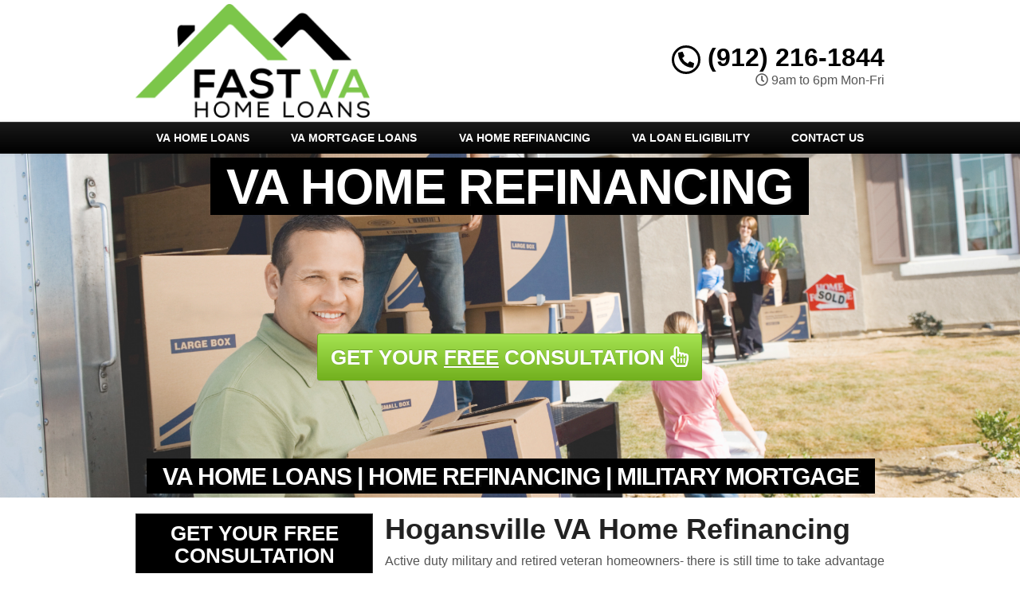

--- FILE ---
content_type: text/html; charset=UTF-8
request_url: https://www.fastvahomeloans.com/home-refinancing-hogansville-ga/
body_size: 73842
content:
<!DOCTYPE html>
<html lang="en" class="fontawesome-i2svg-pending">
	<head><meta http-equiv="Content-Type" content="text/html; charset=utf-8">
		<meta name="viewport" content="width=device-width, initial-scale=1">
        <meta http-equiv="x-dns-prefetch-control" content="off">
        <meta name="theme-color" content="#008000">
        <meta name="msapplication-navbutton-color" content="#008000">
        <meta name="apple-mobile-web-app-status-bar-style" content="#008000">
				
		<title>Best VA Home Refinancing Hogansville, GA | Streamline or Cash-out Mortgage</title><style id="rocket-critical-css">.with_frm_style{--form-width:100%;--form-align:left;--direction:ltr;--fieldset:0px;--fieldset-color:#000000;--fieldset-padding:0px;--fieldset-bg-color:transparent;--title-size:20px;--title-color:#444444;--title-margin-top:10px;--title-margin-bottom:10px;--form-desc-size:11px;--form-desc-color:#666666;--form-desc-margin-top:10px;--form-desc-margin-bottom:25px;--form-desc-padding:0;--font:"Lucida Grande","Lucida Sans Unicode",Tahoma,sans-serif;--font-size:12px;--label-color:#444444;--weight:bold;--position:none;--align:left;--width:150px;--required-color:#ff0000;--required-weight:bold;--label-padding:0 0 3px 0;--description-font-size:11px;--description-color:#666666;--description-weight:normal;--description-style:normal;--description-align:left;--description-margin:0;--field-font-size:13px;--field-height:auto;--line-height:normal;--field-width:100%;--auto-width:100%;--field-weight:normal;--text-color:#444444;--border-color:#dddddd;--field-border-width:1px;--field-border-style:solid;--bg-color:#ffffff;--bg-color-active:#ffffff;--border-color-active:#dddddd;--text-color-error:#444444;--bg-color-error:#eeeeee;--border-color-error:#ff0000;--border-width-error:1px;--border-style-error:solid;--bg-color-disabled:#ffffff;--border-color-disabled:#E5E5E5;--text-color-disabled:#A1A1A1;--radio-align:block;--check-align:block;--check-font-size:12px;--check-label-color:#444444;--check-weight:normal;--section-font-size:18px;--section-color:#444444;--section-weight:bold;--section-pad:15px 0 3px 0;--section-mar-top:15px;--section-mar-bottom:12px;--section-bg-color:transparent;--section-border-color:#dddddd;--section-border-width:2px;--section-border-style:solid;--section-border-loc:-top;--collapse-pos:after;--repeat-icon-color:#ffffff;--submit-font-size:14px;--submit-width:auto;--submit-height:auto;--submit-bg-color:#eeeeee;--submit-border-color:#dddddd;--submit-border-width:1px;--submit-text-color:#444444;--submit-weight:normal;--submit-border-radius:11px;--submit-margin:0px;--submit-padding:3px 8px;--submit-shadow-color:#999999;--submit-hover-bg-color:#eeeeee;--submit-hover-color:#444444;--submit-hover-border-color:#dddddd;--submit-active-bg-color:#eeeeee;--submit-active-color:#444444;--submit-active-border-color:#dddddd;--border-radius:3px;--error-bg:#B81900;--error-border:#be2e17;--error-text:#ffffff;--error-font-size:14px;--success-bg-color:#FFFFE0;--success-border-color:#E6DB55;--success-text-color:#444444;--success-font-size:14px;--progress-bg-color:#dddddd;--progress-active-color:#ffffff;--progress-active-bg-color:#008ec2;--progress-color:#ffffff;--progress-border-color:#dfdfdf;--progress-border-size:2px;--progress-size:30px;--toggle-font-size:14px;--toggle-on-color:#008ec2;--toggle-off-color:#cccccc;--slider-font-size:14px;--slider-color:#008ec2;--slider-bar-color:#cccccc;--date-head-bg-color:#008ec2;--date-head-color:#ffffff;--date-band-color:#005c90;--bg-image-opacity:100%;--box-shadow:0 1px 1px rgba(0, 0, 0, 0.075) inset}.with_frm_style,.with_frm_style form{text-align:left;text-align:var(--form-align)}input:-webkit-autofill{-webkit-box-shadow:0 0 0 30px white inset}.with_frm_style fieldset{min-width:0;display:block}.with_frm_style .frm_form_fields>fieldset{border-width:0px;border-width:var(--fieldset);border-style:solid;border-color:#000000;border-color:var(--fieldset-color);margin:0;padding:0px;padding:var(--fieldset-padding);background-color:transparent;background-color:var(--fieldset-bg-color);font-family:var(--font)}.with_frm_style .frm_form_fields{opacity:1}.with_frm_style .frm_required{color:#ff0000;color:var(--required-color);font-weight:bold;font-weight:var(--required-weight)}.with_frm_style input[type=text],.with_frm_style input[type=email],.with_frm_style input[type=tel],.with_frm_style textarea{font-family:var(--font);font-size:13px;font-size:var(--field-font-size);margin-bottom:0}.with_frm_style textarea{vertical-align:top;height:auto}.with_frm_style input[type=text],.with_frm_style input[type=email],.with_frm_style input[type=tel],.with_frm_style textarea{color:#444444;color:var(--text-color);background-color:#ffffff;background-color:var(--bg-color);border-color:#dddddd;border-color:var(--border-color);border-width:1px;border-width:var(--field-border-width);border-style:solid;border-style:var(--field-border-style);-moz-border-radius:3px;-webkit-border-radius:3px;border-radius:3px;border-radius:var(--border-radius);width:100%;width:var(--field-width);max-width:100%;font-size:13px;font-size:var(--field-font-size);padding:;padding:var(--field-pad);-webkit-box-sizing:border-box;-moz-box-sizing:border-box;box-sizing:border-box;outline:none;font-weight:normal;font-weight:var(--field-weight);box-shadow:var(--box-shadow)}.with_frm_style input[type=text],.with_frm_style input[type=email],.with_frm_style input[type=tel]{height:auto;height:var(--field-height);line-height:1.3}.with_frm_style .frm_primary_label{max-width:100%;font-family:"Lucida Grande","Lucida Sans Unicode",Tahoma,sans-serif;font-family:var(--font);font-size:12px;font-size:var(--font-size);color:#444444;color:var(--label-color);font-weight:bold;font-weight:var(--weight);text-align:left;text-align:var(--align);padding:0 0 3px 0;padding:var(--label-padding);margin:0;width:auto;display:block}.with_frm_style .frm_none_container .frm_primary_label,.frm_none_container .frm_primary_label{display:none}.with_frm_style .frm_submit{clear:both}.with_frm_style .frm_submit button{-webkit-appearance:none}.frm_forms.frm_style_formidable-style.with_frm_style{max-width:100%;direction:ltr}.frm_style_formidable-style.with_frm_style .frm_none_container .frm_primary_label{display:none}.frm_style_formidable-style.with_frm_style input::-webkit-input-placeholder,.frm_style_formidable-style.with_frm_style textarea::-webkit-input-placeholder{color:#A1A1A1}.frm_style_formidable-style.with_frm_style input::-moz-placeholder,.frm_style_formidable-style.with_frm_style textarea::-moz-placeholder{color:#A1A1A1}.frm_style_formidable-style.with_frm_style input:-ms-input-placeholder{color:#A1A1A1}.frm_style_formidable-style.with_frm_style input:-moz-placeholder,.frm_style_formidable-style.with_frm_style textarea:-moz-placeholder{color:#A1A1A1}.frm_style_formidable-style.with_frm_style .frm_submit button{width:auto;font-family:"Lucida Grande","Lucida Sans Unicode",Tahoma,sans-serif;font-size:14px;height:auto;line-height:normal;text-align:center;background:#eeeeee;border-width:1px;border-color:#dddddd;border-style:solid;color:#444444;font-weight:normal;-moz-border-radius:11px;-webkit-border-radius:11px;border-radius:11px;text-shadow:none;padding:3px 8px;-moz-box-sizing:border-box;box-sizing:border-box;-ms-box-sizing:border-box;-moz-box-shadow:0 1px 1px #999999;-webkit-box-shadow:0 1px 1px #999999;box-shadow:0 1px 1px #999999;margin:0px;margin-left:0;margin-right:0;vertical-align:middle}.with_frm_style :-moz-submit-invalid,.with_frm_style :-moz-ui-invalid{box-shadow:none}.with_frm_style .frm_form_field{clear:both}.frm_form_fields .frm_fields_container{display:grid;grid-template-columns:repeat(12,6.5%);grid-auto-rows:max-content;grid-gap:0 2%}.frm_fields_container .frm_form_field,.frm_fields_container>*{grid-column:span 12 / span 12}@media only screen and (max-width:600px){.frm_fields_container>.frm_submit,.frm_fields_container>.frm_form_field{grid-column:1 / span 12!important}}.with_frm_style,.frm_forms{--progress-border-color-b:#d5d5d5;--image-size:150px}.rev_slider_wrapper{position:relative;z-index:0;width:100%}.rev_slider{position:relative;overflow:visible}.rev_slider>ul,.tp-revslider-mainul>li,.rev_slider>ul>li,.rev_slider>ul>li:before,.tp-revslider-mainul>li:before,.tp-simpleresponsive>ul,.tp-simpleresponsive>ul>li,.tp-simpleresponsive>ul>li:before,.tp-revslider-mainul>li,.tp-simpleresponsive>ul>li{list-style:none!important;position:absolute;margin:0px!important;padding:0px!important;overflow-x:visible;overflow-y:visible;list-style-type:none!important;background-image:none;background-position:0px 0px;text-indent:0em;top:0px;left:0px}.tp-revslider-mainul>li,.rev_slider>ul>li,.rev_slider>ul>li:before,.tp-revslider-mainul>li:before,.tp-simpleresponsive>ul>li,.tp-simpleresponsive>ul>li:before,.tp-revslider-mainul>li,.tp-simpleresponsive>ul>li{visibility:hidden}.tp-revslider-slidesli,.tp-revslider-mainul{padding:0!important;margin:0!important;list-style:none!important}.rev_slider li.tp-revslider-slidesli{position:absolute!important}.rev_slider .tp-caption{position:relative;visibility:hidden;white-space:nowrap;display:block;-webkit-font-smoothing:antialiased!important;z-index:1}.rev_slider .tp-mask-wrap .tp-caption,.rev_slider .tp-mask-wrap *:last-child{margin-bottom:0}.tp-parallax-wrap{transform-style:preserve-3d}.fullwidthbanner-container{position:relative;padding:0;overflow:hidden}.fullwidthbanner-container .fullwidthabanner{width:100%;position:relative}.tp-bannertimer{visibility:hidden;width:100%;height:5px;background:#000;background:rgba(0,0,0,0.15);position:absolute;z-index:200;top:0px}.tp-bannertimer.tp-bottom{top:auto;bottom:0px!important;height:5px}.tp-shape{width:100%;height:100%}.tp-loader{top:50%;left:50%;z-index:10000;position:absolute}html{font-family:sans-serif;-webkit-text-size-adjust:100%;-ms-text-size-adjust:100%}body{margin:0}article,aside,header,main,nav{display:block}a{background-color:transparent}b,strong{font-weight:700}h1{margin:.67em 0;font-size:2em}small{font-size:80%}img{border:0}svg:not(:root){overflow:hidden}button,input,textarea{margin:0;font:inherit;color:inherit}button{overflow:visible}button{text-transform:none}button{-webkit-appearance:button}button::-moz-focus-inner,input::-moz-focus-inner{padding:0;border:0}input{line-height:normal}fieldset{padding:.35em .625em .75em;margin:0 2px;border:1px solid silver}textarea{overflow:auto}*{-webkit-box-sizing:border-box;-moz-box-sizing:border-box;box-sizing:border-box}:after,:before{-webkit-box-sizing:border-box;-moz-box-sizing:border-box;box-sizing:border-box}html{font-size:10px}body{font-family:"Helvetica Neue",Helvetica,Arial,sans-serif;font-size:14px;line-height:1.42857143;color:#333;background-color:#fff}button,input,textarea{font-family:inherit;font-size:inherit;line-height:inherit}a{color:#337ab7;text-decoration:none}img{vertical-align:middle}.sr-only{position:absolute;width:1px;height:1px;padding:0;margin:-1px;overflow:hidden;clip:rect(0,0,0,0);border:0}h1,h2,h3,h4{font-family:inherit;font-weight:500;line-height:1.1;color:inherit}h1,h2,h3{margin-top:20px;margin-bottom:10px}h4{margin-top:10px;margin-bottom:10px}h1{font-size:36px}h2{font-size:30px}h3{font-size:24px}h4{font-size:18px}p{margin:0 0 10px}small{font-size:85%}.text-right{text-align:right}.text-center{text-align:center}ul{margin-top:0;margin-bottom:10px}.container{padding-right:15px;padding-left:15px;margin-right:auto;margin-left:auto}@media (min-width:768px){.container{width:750px}}@media (min-width:992px){.container{width:970px}}@media (min-width:1200px){.container{width:1170px}}.row{margin-right:-15px;margin-left:-15px}.col-md-12,.col-md-3,.col-md-4,.col-md-8,.col-sm-12,.col-sm-3,.col-sm-4,.col-sm-8{position:relative;min-height:1px;padding-right:15px;padding-left:15px}@media (min-width:768px){.col-sm-12,.col-sm-3,.col-sm-4,.col-sm-8{float:left}.col-sm-12{width:100%}.col-sm-8{width:66.66666667%}.col-sm-4{width:33.33333333%}.col-sm-3{width:25%}}@media (min-width:992px){.col-md-12,.col-md-3,.col-md-4,.col-md-8{float:left}.col-md-12{width:100%}.col-md-8{width:66.66666667%}.col-md-4{width:33.33333333%}.col-md-3{width:25%}}fieldset{min-width:0;padding:0;margin:0;border:0}label{display:inline-block;max-width:100%;margin-bottom:5px;font-weight:700}.form-control{display:block;width:100%;height:34px;padding:6px 12px;font-size:14px;line-height:1.42857143;color:#555;background-color:#fff;background-image:none;border:1px solid #ccc;border-radius:4px;-webkit-box-shadow:inset 0 1px 1px rgba(0,0,0,.075);box-shadow:inset 0 1px 1px rgba(0,0,0,.075)}.form-control::-moz-placeholder{color:#999;opacity:1}.form-control:-ms-input-placeholder{color:#999}.form-control::-webkit-input-placeholder{color:#999}.form-control::-ms-expand{background-color:transparent;border:0}textarea.form-control{height:auto}.input-sm{height:30px;padding:5px 10px;font-size:12px;line-height:1.5;border-radius:3px}textarea.input-sm{height:auto}.btn{display:inline-block;padding:6px 12px;margin-bottom:0;font-size:14px;font-weight:400;line-height:1.42857143;text-align:center;white-space:nowrap;vertical-align:middle;-ms-touch-action:manipulation;touch-action:manipulation;background-image:none;border:1px solid transparent;border-radius:4px}.btn-primary{color:#fff;background-color:#337ab7;border-color:#2e6da4}.btn-lg{padding:10px 16px;font-size:18px;line-height:1.3333333;border-radius:6px}.fade{opacity:0}.collapse{display:none}.btn-group{position:relative;display:inline-block;vertical-align:middle}.btn-group>.btn{position:relative;float:left}.btn-group .btn+.btn{margin-left:-1px}.btn-group>.btn:first-child{margin-left:0}.btn-group>.btn:first-child:not(:last-child):not(.dropdown-toggle){border-top-right-radius:0;border-bottom-right-radius:0}.btn-group>.btn:last-child:not(:first-child){border-top-left-radius:0;border-bottom-left-radius:0}.nav{padding-left:0;margin-bottom:0;list-style:none}.nav>li{position:relative;display:block}.nav>li>a{position:relative;display:block;padding:10px 15px}.navbar{position:relative;min-height:50px;margin-bottom:20px;border:1px solid transparent}@media (min-width:768px){.navbar{border-radius:4px}}@media (min-width:768px){.navbar-header{float:left}}.navbar-collapse{padding-right:15px;padding-left:15px;overflow-x:visible;-webkit-overflow-scrolling:touch;border-top:1px solid transparent;-webkit-box-shadow:inset 0 1px 0 rgba(255,255,255,.1);box-shadow:inset 0 1px 0 rgba(255,255,255,.1)}@media (min-width:768px){.navbar-collapse{width:auto;border-top:0;-webkit-box-shadow:none;box-shadow:none}.navbar-collapse.collapse{display:block!important;height:auto!important;padding-bottom:0;overflow:visible!important}}.container>.navbar-collapse,.container>.navbar-header{margin-right:-15px;margin-left:-15px}@media (min-width:768px){.container>.navbar-collapse,.container>.navbar-header{margin-right:0;margin-left:0}}.navbar-brand{float:left;height:50px;padding:15px 15px;font-size:18px;line-height:20px}@media (min-width:768px){.navbar>.container .navbar-brand{margin-left:-15px}}.navbar-toggle{position:relative;float:right;padding:9px 10px;margin-top:8px;margin-right:15px;margin-bottom:8px;background-color:transparent;background-image:none;border:1px solid transparent;border-radius:4px}.navbar-toggle .icon-bar{display:block;width:22px;height:2px;border-radius:1px}.navbar-toggle .icon-bar+.icon-bar{margin-top:4px}@media (min-width:768px){.navbar-toggle{display:none}}.navbar-nav{margin:7.5px -15px}.navbar-nav>li>a{padding-top:10px;padding-bottom:10px;line-height:20px}@media (min-width:768px){.navbar-nav{float:left;margin:0}.navbar-nav>li{float:left}.navbar-nav>li>a{padding-top:15px;padding-bottom:15px}}.close{float:right;font-size:21px;font-weight:700;line-height:1;color:#000;text-shadow:0 1px 0 #fff;filter:alpha(opacity=20);opacity:.2}button.close{-webkit-appearance:none;padding:0;background:0 0;border:0}.modal{position:fixed;top:0;right:0;bottom:0;left:0;z-index:1050;display:none;overflow:hidden;-webkit-overflow-scrolling:touch;outline:0}.modal.fade .modal-dialog{-webkit-transform:translate(0,-25%);-ms-transform:translate(0,-25%);-o-transform:translate(0,-25%);transform:translate(0,-25%)}.modal-dialog{position:relative;width:auto;margin:10px}.modal-content{position:relative;background-color:#fff;-webkit-background-clip:padding-box;background-clip:padding-box;border:1px solid #999;border:1px solid rgba(0,0,0,.2);border-radius:6px;outline:0;-webkit-box-shadow:0 3px 9px rgba(0,0,0,.5);box-shadow:0 3px 9px rgba(0,0,0,.5)}.modal-header{padding:15px;border-bottom:1px solid #e5e5e5}.modal-header .close{margin-top:-2px}.modal-title{margin:0;line-height:1.42857143}.modal-body{position:relative;padding:15px}@media (min-width:768px){.modal-dialog{width:600px;margin:30px auto}.modal-content{-webkit-box-shadow:0 5px 15px rgba(0,0,0,.5);box-shadow:0 5px 15px rgba(0,0,0,.5)}}.container:after,.container:before,.modal-header:after,.modal-header:before,.nav:after,.nav:before,.navbar-collapse:after,.navbar-collapse:before,.navbar-header:after,.navbar-header:before,.navbar:after,.navbar:before,.row:after,.row:before{display:table;content:" "}.container:after,.modal-header:after,.nav:after,.navbar-collapse:after,.navbar-header:after,.navbar:after,.row:after{clear:both}.hidden{display:none!important}@-ms-viewport{width:device-width}.visible-sm,.visible-xs{display:none!important}@media (max-width:767px){.visible-xs{display:block!important}}@media (min-width:768px) and (max-width:991px){.visible-sm{display:block!important}}@media (max-width:767px){.hidden-xs{display:none!important}}#colorbox,#cboxOverlay{position:absolute;top:0;left:0;z-index:9999;overflow:hidden}#cboxWrapper{position:fixed;margin:0 auto;z-index:9999;overflow:hidden}#cboxWrapper{max-width:none}#cboxOverlay{position:fixed;width:100%;height:100%}#cboxMiddleLeft,#cboxBottomLeft{clear:left}#cboxContent{position:relative}#cboxTitle{margin:0}#cboxLoadingOverlay,#cboxLoadingGraphic{position:absolute;top:0;left:0;width:100%;height:100%}#colorbox,#cboxContent{box-sizing:content-box;-moz-box-sizing:content-box;-webkit-box-sizing:content-box}#cboxOverlay{background:url(https://www.fastvahomeloans.com/wp-content/themes/lead-capture2/colorbox/images/overlay.png) repeat 0 0;opacity:0.9;filter:alpha(opacity = 90)}#colorbox{outline:0}#cboxTopLeft{width:21px;height:21px;background:url(https://www.fastvahomeloans.com/wp-content/themes/lead-capture2/colorbox/images/controls.png) no-repeat -101px 0}#cboxTopRight{width:21px;height:21px;background:url(https://www.fastvahomeloans.com/wp-content/themes/lead-capture2/colorbox/images/controls.png) no-repeat -130px 0}#cboxBottomLeft{width:21px;height:21px;background:url(https://www.fastvahomeloans.com/wp-content/themes/lead-capture2/colorbox/images/controls.png) no-repeat -101px -29px}#cboxBottomRight{width:21px;height:21px;background:url(https://www.fastvahomeloans.com/wp-content/themes/lead-capture2/colorbox/images/controls.png) no-repeat -130px -29px}#cboxMiddleLeft{width:21px;background:url(https://www.fastvahomeloans.com/wp-content/themes/lead-capture2/colorbox/images/controls.png) left top repeat-y}#cboxMiddleRight{width:21px;background:url(https://www.fastvahomeloans.com/wp-content/themes/lead-capture2/colorbox/images/controls.png) right top repeat-y}#cboxTopCenter{height:21px;background:url(https://www.fastvahomeloans.com/wp-content/themes/lead-capture2/colorbox/images/border.png) 0 0 repeat-x}#cboxBottomCenter{height:21px;background:url(https://www.fastvahomeloans.com/wp-content/themes/lead-capture2/colorbox/images/border.png) 0 -29px repeat-x}#cboxContent{background:#fff;overflow:hidden}#cboxTitle{position:absolute;bottom:4px;left:0;text-align:center;width:100%;color:#949494}#cboxCurrent{position:absolute;bottom:4px;left:58px;color:#949494}#cboxLoadingOverlay{background:url(https://www.fastvahomeloans.com/wp-content/themes/lead-capture2/colorbox/images/loading_background.png) no-repeat center center}#cboxLoadingGraphic{background:url(https://www.fastvahomeloans.com/wp-content/themes/lead-capture2/colorbox/images/loading.gif) no-repeat center center}#cboxPrevious,#cboxNext,#cboxSlideshow{border:0;padding:0;margin:0;overflow:visible;width:auto;background:none}#cboxSlideshow{position:absolute;bottom:4px;right:30px;color:#0092ef}#cboxPrevious{position:absolute;bottom:0;left:0;background:url(https://www.fastvahomeloans.com/wp-content/themes/lead-capture2/colorbox/images/controls.png) no-repeat -75px 0;width:25px;height:25px;text-indent:-9999px}#cboxNext{position:absolute;bottom:0;left:27px;background:url(https://www.fastvahomeloans.com/wp-content/themes/lead-capture2/colorbox/images/controls.png) no-repeat -50px 0;width:25px;height:25px;text-indent:-9999px}header .navbar .container{margin:0px auto!important}body{overflow-x:hidden;display:none}body,html{width:100%;height:100%;padding:0;margin:0}body,h1,h2,h3,h4,p{font-family:Arial,sans-serif;color:#555}.wrapper{display:table;width:100%}h1,h2,h3,h4,strong{font-weight:700;color:#222}h2 a:link,h2 a:visited{color:#222;text-decoration:none}ul{padding-left:30px}header{display:table-row}header .container{margin:5px auto}header .logo,header .social-media{padding:0;vertical-align:middle}header .stickyM,header .logo,header .phone-address,header .social-media{display:flex;flex-direction:column;justify-content:center;float:none!important}header .social-media{margin:0 auto!important}header .logo a{width:100%;display:block;vertical-align:middle}header .logo a img{height:auto;max-width:100%}header .phone-address .phone{font-size:32px;color:#222;line-height:1;display:block}header .phone-address .phone strong{color:#5cafdf}header .phone-address .btn-group{display:none;margin-bottom:10px}.navbar{margin:0!important;border-bottom:none!important}.navbar .navbar-collapse{padding:0}.navbar .navbar-nav{margin-top:0}.frm_form_widget{background:#c4e15e;text-align:center;padding:15px;border:1px solid #c4e15e}.frm_form_widget{padding:15px 10px 10px}.frm_form_widget:first-child{padding-top:0;margin-top:0}.frm_form_widget .frm_submit{text-align:center!important}.frm_form_widget{margin-bottom:15px;-webkit-box-shadow:inset 0 0 60px rgba(0,0,0,.25),0 0 rgba(0,0,0,.25);box-shadow:inset 0 0 60px rgba(0,0,0,.25),0 0 rgba(0,0,0,.25)}.frm-show-form p{text-align:left;color:#222}.frm-show-form .form-control{margin-bottom:10px!important;resize:none}.frm-show-form textarea{height:75px!important}main{display:table-row}main .container{margin-top:15px;margin-bottom:15px}.site_content h1{margin-top:0px}.alignright{float:right;margin:5px 0 20px 20px}.container{max-width:970px;min-width:240px}.btn-primary{text-shadow:0 -1px 0 rgba(0,0,0,.2);-webkit-box-shadow:inset 0 1px 0 rgba(255,255,255,.15),0 1px 1px rgba(0,0,0,.075);box-shadow:inset 0 1px 0 rgba(255,255,255,.15),0 1px 1px rgba(0,0,0,.075)}.btn-primary{background-image:-webkit-gradient(linear,left 0,left 100%,from(#428bca),to(#3071a9));background-image:-webkit-linear-gradient(top,#428bca,0,#3071a9,100%);background-image:-moz-linear-gradient(top,#428bca 0,#3071a9 100%);background-image:linear-gradient(to bottom,#428bca 0,#3071a9 100%);background-repeat:repeat-x;filter:progid:DXImageTransform.Microsoft.gradient(startColorstr='#ff428bca', endColorstr='#ff3071a9', GradientType=0);border-color:#2d6ca2}.navbar{background-image:-webkit-gradient(linear,left 0,left 100%,from(#87c4e7),to(#5cafdf));background-image:-webkit-linear-gradient(top,#87c4e7,0,#5cafdf,100%);background-image:-moz-linear-gradient(top,#87c4e7 0,#5cafdf 100%);background-image:linear-gradient(to bottom,#87c4e7 0,#5cafdf 100%);background-repeat:repeat-x;filter:progid:DXImageTransform.Microsoft.gradient(startColorstr='#ff87c4e7', endColorstr='#ff5cafdf', GradientType=0);border-radius:0;-webkit-box-shadow:inset 0 1px 0 rgba(255,255,255,.15),0 1px 5px rgba(0,0,0,.075);box-shadow:inset 0 1px 0 rgba(255,255,255,.15),0 1px 5px rgba(0,0,0,.075);border:0}.navbar-brand,.navbar-nav>li>a{font-weight:700;color:#fff;text-transform:uppercase}.navbar-toggle .icon-bar{background:#fff}.navbar{min-height:40px!important}@media screen and (min-width:992px){.navbar-nav>li>a{padding-top:10px!important;padding-bottom:10px!important}.rev_slider .btn-primary{font-size:26px!important}}@media screen and (max-width:991px){.frm_style_formidable-style.with_frm_style .frm_submit button{padding-left:0px!important;padding-right:0px!important;font-size:16px!important}header .phone-address .phone{font-size:24px!important}.navbar-nav>li>a{display:inline-block;width:100%}}@media screen and (min-width:768px) and (max-width:991px){.frm-show-form .form-control{margin-bottom:6px!important}.navbar.equal .navbar-nav>li{display:inline-block!important;width:100%!important}}@media screen and (max-width:767px){header .phone-address .btn-group{margin-bottom:0px}.custom-text-center{text-align:center;margin:8px 0px}.site_content img{width:100%!important;height:auto!important;margin-left:0px!important;margin-right:0px!important}header .logo>a{background-position:center center}header .social-media{margin:10px 0}header .phone-address{text-align:center;margin:10px 0 0}header .phone-address .btn-group{display:inline-block}.rev_slider .btn-primary{font-size:16px!important}.frm-show-form .form-control{margin-bottom:3px!important}.tp-caption.very_large_text,.very_large_text{text-shadow:none!important}.page .site_content{margin-top:0px!important}.page h1{margin-top:0px!important}}@media screen and (max-width:497px){#grid{column-width:9em!important;-moz-column-width:9em!important;-webkit-column-width:9em!important}}@media screen and (max-width:355px){#grid{column-width:7em!important;-moz-column-width:7em!important;-webkit-column-width:7em!important}}@media screen and (max-width:350px){.wrapper{display:inline-block!important}.frm_style_formidable-style.with_frm_style .frm_submit button{font-size:12px!important}}@media screen and (max-width:319px){header .social-media{display:none!important}header .phone-address{text-align:center;margin-top:10px}header .phone-address .phone strong{white-space:nowrap;display:block!important}}.widget ul{margin-left:0px;padding-left:0px}.widget ul li{list-style:none;padding:7px 0px}.container{position:relative}.phone-address .phone{font-weight:600!important;font-size:36px}@media only screen and (max-width:991px){.wrapper{display:inline-block!important;width:auto!important;height:auto!important}.site_content{display:inline-block;width:100%;overflow-wrap:normal;overflow-wrap:break-word;overflow-wrap:inherit;overflow-wrap:initial;overflow-wrap:unset}}@media only screen and (min-width:768px){article.page img{max-width:100%;height:auto}.container{width:100%!important}}@media only screen and (max-width:767px){header.old_HD{min-height:auto!important}header .stickyM,header .logo,header .phone-address,header .social-media{height:60px}header.old_HD .stickyM,header.old_HD .logo,header.old_HD .phone-address,header.old_HD .social-media{height:auto}header.old_HD .logo,header.old_HD .phone-address,header.old_HD .social-media{margin:3px 0px!important}.wrapper{display:inline-block!important;width:auto!important;height:auto!important}header .logo{text-align:center}}.navbar .navbar-nav{width:100%!important}@media only screen and (min-width:992px){.equal .navbar-nav{float:none!important;display:flex;display:-webkit-box;-webkit-box-orient:horizontal;width:100%;display:-moz-box;-moz-box-orient:horizontal;display:box;box-orient:horizontal;flex-direction:column;justify-content:center}.equal .navbar-nav>li{-webkit-box-flex:1;-moz-box-flex:1;box-flex:1;float:none!important;flex-grow:500}.equal .navbar-nav>li a{width:100%;text-align:center;display:flex;flex-direction:column;justify-content:center}}.sidebar textarea,.bottom-form textarea{font-size:13px!important}.sidebar input[type="text"],.sidebar input[type="tel"],.sidebar input[type="email"]{font-size:13px!important}.navbar .container{margin-top:0px!important;margin-bottom:0px!important}.frm_style_formidable-style.with_frm_style .frm_submit button{font-weight:bold!important;width:100%!important;border-radius:3px!important}@media only screen and (max-width:991px){.navbar-nav{margin-left:0px!important;margin-right:0px!important}}@media only screen and (min-width:768px){.navbar-nav>li>a{font-size:14px}}@media only screen and (max-width:767px){.logo img{max-width:280px!important}header .logo{padding:0 0 10px}.logo img{max-width:100%}header .social-media{padding:0 0 10px}.hentry p{text-align:justify}.navbar-collapse{max-height:none!important}}.mAddress{margin-top:0px}div#nav_menu-4 h2,.sidebar .widget_nav_menu h2{padding:10px!important}@media screen and (min-width:768px) and (max-width:910px){.sidebar input[type="text"],.sidebar input[type="tel"],.sidebar input[type="email"]{width:100%!important}.sidebar textarea,.bottom-form textarea{width:100%!important}.frm_style_formidable-style.with_frm_style .frm_submit button{font-size:12px!important}}@media screen and (min-width:992px){.phone-address.text-right span{float:right;width:100%}}@media screen and (max-width:932px) and (min-width:768px){.phone-address.text-right{width:100%!important;position:relative;top:0px;right:0px}}@media screen and (max-width:991px) and (min-width:933px){header .phone-address{position:relative}}@media screen and (max-width:932px) and (min-width:768px){header .top{margin-bottom:5px}}.frm_style_formidable-style.with_frm_style .frm_submit button{text-transform:uppercase}@media only screen and (max-width:793px){.frm_style_formidable-style.with_frm_style input[type=text],.frm_style_formidable-style.with_frm_style input[type=email],.frm_style_formidable-style.with_frm_style input[type=tel],.frm_style_formidable-style.with_frm_style textarea{max-width:100%!important}}header .container .phone-address .phone{font-weight:600!important}.testimonial_widget h2{padding:10px 0px!important}.widget_nav_menu ul li a{font-size:18px!important;font-weight:bold}.sidebar .widget_frm_show_form h2{font-size:26px!important;text-transform:uppercase}.location .spacer{min-width:20px;text-align:center}.location .spacer{display:inline-block;min-height:0px;min-width:23px}.sidebar div:first-child h2{margin-top:10px!important}.testimonial_widget{position:relative}.testimonial_widget{display:inline-block!important;width:100%}main .col-md-4{padding-left:0px}main .col-md-8{padding-right:0px;padding-left:0px}.modal-title{text-align:center;text-transform:uppercase;margin:0px 0px 20px 0px}.modal-body{-webkit-box-shadow:inset 0 0 60px rgba(0,0,0,.25),0 0 rgba(0,0,0,.25);box-shadow:inset 0 0 60px rgba(0,0,0,.25),0 0 rgba(0,0,0,.25)}.modal-header .close{margin-top:-2px;position:absolute;top:10px;right:10px}header,main{display:inline-block!important;width:100%}.rsactive .container{margin-top:0px!important}.modal{z-index:9999999!important;background:rgba(0,0,0,0.75)}.stickys{display:none}.stickyM{display:none;position:fixed;z-index:999;left:0px;top:0px}@media only screen and (max-width:991px){.navbar-nav>li{width:100%}.navbar-toggle{display:block;float:right}.navbar-header{width:100%}.navbar-collapse.collapse{display:none!important}}@media only screen and (min-width:768px){.sideMenu{display:none}.frm_style_formidable-style.with_frm_style .frm_submit button{font-size:15px!important}}div#nav_menu-4 h2,.sidebar .widget_nav_menu h2{margin-top:0px!important}.stickys{display:none;position:fixed;z-index:999;bottom:30px;right:30px}.stickyPhone,.stickyEmail,.stickyMenu{display:none;width:60px;height:60px;border-radius:50%;text-align:center;font-size:40px;color:#FFF}@media only screen and (max-width:767px){.stickyM{display:inline-block;margin-top:-3px}.stickyMenu small{font-size:12px;letter-spacing:-1px;display:inline-block;width:100%;position:absolute;left:0px;bottom:3px}.sideMenu{display:inline-block;position:fixed;z-index:999;left:-110%;top:0px;width:100%}.sideMenu ul{margin:0px 0px!important;padding:0px 0px!important;width:100%}.sideMenu li{margin:0px 0px 8px 0px!important;padding:0px 0px!important}.sideMenu li a{margin:0px 0px!important;padding:5px 15px!important;white-space:normal!important}nav.navbar{display:none}.smHead{display:inline-block;width:100%;text-align:right;border-bottom:#FFF solid 1px}.smHead .smTitle{text-align:left;display:block;font-size:22px;color:#FFF;padding:10px 10px}.smHead .smback{display:inline-block;position:absolute;right:0px;top:-3px;padding:10px 10px;color:#FFF;font-size:24px}.stickys{display:inline-block}.stickyPhone,.stickyEmail{display:none;width:60px!important;height:60px!important;border-radius:50%;text-align:center;font-size:40px!important;color:#FFF}.stickyMenu{display:inline-block;width:50px!important;height:65px!important;border-radius:0px;text-align:center;font-size:40px!important;color:#FFF;background:#FFF}header .top,header .logo,header .social-media{padding:0px 0px!important}header .phone-address{margin:0px 0px 0px 0px!important}header .container{margin:0px auto!important}.location a{word-wrap:break-word}header .logo a{display:inline!important;width:auto!important}header .phone{margin:5px 0px}.closeModalBtn{bottom:6px!important;font-size:20px!important}.closeModalBtn span{padding:15px 15px!important}}@media only screen and (max-width:320px){.sideMenu{width:100%!important}.btn-group>.btn{padding:6px 6px!important;font-size:13px}}.btn-group>.btn{float:none!important}.btn-group .btn+.btn{margin-left:3px}h2.phone_on_modal{margin:0px 0px 15px 0px!important;text-align:center}.modal-header{border-bottom:0px!important}.frm_style_formidable-style.with_frm_style .frm_submit button{font-weight:bold!important}@media screen and (max-width:991px){.sideMenu li a{z-index:10}}.frm_style_formidable-style.with_frm_style .frm_submit button,.rev_slider .btn-primary{font-family:Arial,sans-serif!important;border-radius:3px!important;text-decoration:none!important;padding-top:12px!important;padding-bottom:11px!important}@media (min-width:768px){.row-sm-height{display:table;table-layout:fixed;height:100%;width:100%}.col-sm-height{display:table-cell;float:none;height:100%}.col-sm-middle{vertical-align:middle}}@media (min-width:992px){.row-md-height{display:table;table-layout:fixed;height:100%;width:100%}.col-md-height{display:table-cell;float:none;height:100%}.col-md-middle{vertical-align:middle}}.defaultimg{background-size:cover!important}@media (min-width:768px){.modal-dialog{max-width:400px}}.streetAddress{display:inline-block}.addressLocality{display:inline-block}#myModalGallery .modal-dialog{max-width:90%!important;max-height:90%!important;margin:auto auto!important}#myModalGallery .modal-dialog,#myModalGallery .modal-content{width:100%!important;height:100%!important}.closeModalBtn{display:inline-block;position:fixed;bottom:9px;font-size:30px;z-index:101;text-align:center;width:100%}.closeModalBtn span{padding:10px 50px;color:#FFF!important;text-transform:uppercase}#myModalGallery .close{z-index:101;position:absolute;top:10px;right:10px;background:#FFF;text-shadow:none!important;line-height:0px!important;margin:0px 0px!important;padding:0px 0px!important;border-radius:50%;opacity:1!important}@media screen and (min-width:768px){#myModalGallery .close{font-size:32px;width:35px;height:35px}}@media screen and (max-width:767px){#myModalGallery .close{font-size:18px!important;width:20px!important;height:20px!important}}#myModalGallery .modal-body{min-height:980px}.preloader{position:absolute;z-index:1;height:100%;width:100%;vertical-align:middle;text-align:center;display:inline-block}.preitems{display:inline-block;vertical-align:middle;min-height:980px;margin:25% 0px;color:#FFF}#myModalGallery .gallery{z-index:100}.frm_style_formidable-style.with_frm_style .frm_submit button,.frm_button_submit{font-family:'Font Awesome 5 Free','Helvetica Neue',Helvetica,Arial,sans-serif!important}.rev_slider .btn-primary{text-transform:uppercase!important}@media screen and (min-width:768px) and (max-width:991px){.frm_style_formidable-style.with_frm_style .frm_submit button{font-size:12px!important}}@media only screen and (max-width:991px){.frm_style_formidable-style.with_frm_style input[type=tel],.frm_style_formidable-style.with_frm_style textarea{margin-bottom:6px!important}}@media only screen and (max-width:767px){.frm_style_formidable-style.with_frm_style input[type=tel],.frm_style_formidable-style.with_frm_style textarea{margin-bottom:3px!important}}@media only screen and (min-width:768px){header .custom{top:0px;left:0px;width:100%;z-index:999}.mAddress{float:right;width:100%}}@media only screen and (max-width:767px){header .custom{position:relative!important}.logo img{max-width:100%!important;width:auto!important;height:80px!important}header .stickyM{position:relative!important;float:left!important}header.old_HD .stickyM{position:fixed!important;float:none!important}header .logo{text-align:left!important}header .old_head .logo{text-align:center!important}header .top{left:0px;top:0px;z-index:999;width:100%}header{min-height:60px!important}.phone-address .hours{display:none!important}}@media only screen and (max-width:767px){.logo img{max-width:100%!important;width:auto!important;height:100px!important}header .phone-address .phone{font-size:22px!important}header .stickyM,header .logo,header .phone-address,header .social-media{height:75px}header{min-height:75px!important}header .old_head .social-media{height:auto!important}header .btn{padding:4px 10px!important;font-size:14px!important;font-weight:600}}@media only screen and (max-width:524px){header .phone-address .phone{font-size:16px!important}.phone a{font-size:16px!important}}@media only screen and (max-width:480px){header .btn{padding:6px 10px!important;font-size:13px!important;font-weight:600}}@media only screen and (max-width:362px){header .btn:last-child{margin-bottom:5px}.sideMenu .btn-group>.btn:first-child{margin-bottom:0px!important}}@media only screen and (max-width:406px){.logo img{height:80px!important}.stickyMenu{width:40px!important}}@media only screen and (max-width:395px){.logo img{height:80px!important}}@media only screen and (max-width:355px){.stickyMenu{width:35px!important}}@media only screen and (max-width:480px){header .btn{padding:6px 10px!important;font-size:12px!important}}@media only screen and (max-width:362px){.btn-group>.btn:first-child{margin-bottom:5px!important}}@media only screen and (max-width:352px){header .circling.btn,header .btn{font-size:12px!important}header .btn{padding:5px 6px!important;font-size:12px!important}}@media only screen and (max-width:350px){.stickyMenu small{font-size:12px;letter-spacing:-1px}.logo img{height:42px!important}.sideMenu .btn-group>.btn:last-child{margin-bottom:0px!important}}@media only screen and (max-width:343px){.logo img{height:45px!important}}@media only screen and (max-width:339px){.phone a{font-size:12px!important}}@media only screen and (max-width:350px){.btn-group>.btn:first-child{margin-bottom:4px!important;padding:5px 6px 5px!important}.btn-group>.btn:last-child{margin-bottom:4px!important;padding:5px 6px 5px!important}}@media only screen and (max-width:332px){.logo img{height:45px!important}}@media only screen and (max-width:320px){header .btn{padding:5px 3px!important;font-size:11px!important;width:auto!important}header .btn-group{text-align:center}header .btn-group>.btn{font-size:12px!important;width:auto!important;float:none!important}header .btn-group>.btn:first-child{border-top-left-radius:3px!important;border-bottom-left-radius:3px!important}header .phone{margin:0px 0px 2px}.stickyM{top:-6px}header .stickyM,header .logo,header .phone-address,header .social-media{height:50px}header{min-height:50px!important}.stickyMenu small{bottom:6px}}@media only screen and (max-width:319px){.stickyMenu small{bottom:6px!important}.btn-group>.btn:first-child,header .circling.btn{margin-bottom:5px!important}}main.rsactive{margin-top:-6px!important}header.old_HD .custom,header.old_HD .top{position:relative!important}header.old_HD .top{padding-left:0px!important;padding-right:0px!important}@media only screen and (max-width:767px){header .old_head .logo{padding:15px 35px!important}.logo img{height:auto!important}}@media only screen and (max-width:406px){.logo img{height:auto!important}}@media only screen and (max-width:350px){.logo img{height:auto!important}}@media only screen and (max-width:767px){.phone_on_modal a{font-size:22px!important;color:#FFF!important;line-height:40px}}.sidebar h2{margin-top:0px}.sidebar .widget_nav_menu{margin-bottom:25px}@media screen and (-ms-high-contrast:active),(-ms-high-contrast:none){.equal .navbar-nav{display:-webkit-flex;display:flex;-ms-flex-direction:row;flex-direction:row;align-items:stretch}header.old_HD{min-height:130px!important}header .logo,header .social-media{display:-webkit-flex;display:flex;-ms-flex-direction:row;flex-direction:row;align-items:stretch}main.rsactive{margin-top:-5px!important;clear:both;top:-5px!important}}@media screen and (min-width:0\0){.equal .navbar-nav{text-align:center!important}.equal .navbar-nav>li a{font-size:12px!important}main.rsactive{margin-top:-5px!important;clear:both;top:-5px!important}.equal .navbar-nav>li{display:inline-block!important}}#grid{column-width:13em;-moz-column-width:13em;-webkit-column-width:13em;column-gap:0em;-moz-column-gap:0em;-webkit-column-gap:0em}.gallery{opacity:1!important}.frm_style_formidable-style.with_frm_style input[type=text],.frm_style_formidable-style.with_frm_style input[type=email],.frm_style_formidable-style.with_frm_style input[type=tel],.frm_style_formidable-style.with_frm_style textarea{color:#444444;background-color:#ffffff;border-color:#dddddd;border-width:1px;border-style:solid;-moz-border-radius:3px;-webkit-border-radius:3px;border-radius:3px;width:100%;max-width:100%;font-size:13px;padding:;-webkit-box-sizing:border-box;-moz-box-sizing:border-box;box-sizing:border-box;outline:none;font-weight:normal;box-shadow:0 1px 1px rgba(0,0,0,0.075) inset;padding:6px 12px!important}.frm_style_formidable-style.with_frm_style input[type=text],.frm_style_formidable-style.with_frm_style input[type=email],.frm_style_formidable-style.with_frm_style input[type=tel]{height:auto;line-height:1.3}.frm_style_formidable-style.with_frm_style .form-field{margin-bottom:0px!important;resize:none}.modal .close{opacity:1!important}.btn-group>.btn:first-child:not(:last-child):not(.dropdown-toggle){border-top-right-radius:3px!important;border-bottom-right-radius:3px!important}.btn-group>.btn:last-child:not(:first-child){border-top-left-radius:3px!important;border-bottom-left-radius:3px!important}button{text-transform:uppercase!important}@media screen and (max-width:331px){.btn-group .btn+.btn{margin-left:0px!important}header .btn{padding:5px 6px!important}}@media screen and (max-width:767px){.sidebar.col-sm-4.col-md-4{padding-right:0px!important}}.phone h3{font-size:16px!important;margin:10px 0px 5px!important;padding:0 0px!important;font-weight:normal!important}header .phone-address .phone .fa-phone-alt,.modal .phone_on_modal .fa-phone-alt{font-size:14px!important;line-height:32px;height:20px;width:20px;padding:5px;text-align:center;border-style:solid;box-sizing:content-box;border-radius:50%;vertical-align:bottom;position:relative;bottom:-6px;margin-bottom:3px}.modal .phone_on_modal .fa-phone-alt{bottom:-2px}@media only screen and (max-width:480px) and (min-width:353px){header .circling.btn{padding:6px 10px 5px!important;font-size:13px!important}}.btn{text-transform:uppercase!important}.phone a{margin-top:10px}img[data-lazy-src]{opacity:0}img.lazyloaded{opacity:1}.pcontent{display:inline-block;width:100%;background:#FFF!important}.pcontent article,.pcontent .site_content,main .container{background:#FFF!important}.xmarker{display:none}.mAddress{display:inline-block}.mAddress{width:85%}.hidden{display:none!important}.tp-caption.very_large_text,.very_large_text{text-shadow:3px 3px 0px #080808!important}.frm_forms.frm_style_formidable-style.with_frm_style{max-width:100%!important}.loc_serve_container .widget_nav_menu ul li a{font-size:12px!important;font-weight:normal!important}.loc_serve_container .widget_nav_menu ul li a:before{font-family:'Font Awesome 5 Free'!important;font-weight:bold!important}.loc_serve_container h3 .fa-caret-up{display:none}.loc_serve_container .widget_nav_menu ul{margin-bottom:0px;padding-bottom:15px}.loc_serve_container .widget_nav_menu:last-child ul{border:0px!important;margin-bottom:0px;padding-bottom:0px}.old_HD{min-height:0px!important}@media screen and (max-width:767px){.tp-caption.very_large_text,.very_large_text{text-shadow:none!important}.widget ul li{padding:7px 0 12px!important;margin:6px 0px}.stickys{bottom:0px!important}}*{font-display:auto}.address .svg-inline--fa{min-width:23px}@media only screen and (min-width:768px) and (max-width:992px){.col-md-12,.col-md-8,.col-md-4{width:100%!important}header .phone-address .btn-group,.phone-address.text-right{display:inline-block!important;margin-bottom:0px!important}.phone.hidden-xs{display:none!important}.navbar{display:none!important}.phone-address .hours{display:none}.col-sm-height{text-align:center;display:inline-block!important;height:auto!important}.text-right{text-align:center!important}.btn-group,.hours{width:100%}.stickyPhone,.stickyEmail,.stickyMenu{display:inline-block!important}.stickyM{display:inline-block;margin-top:-3px}.stickyMenu small{font-size:12px;letter-spacing:-1px;display:inline-block;width:100%;position:absolute;left:0px;bottom:3px}.sideMenu{display:inline-block;position:fixed;z-index:999;left:-110%;top:0px;width:100%}.sideMenu ul{margin:0px 0px!important;padding:0px 0px!important;width:100%}.sideMenu li{margin:0px 0px 8px 0px!important;padding:0px 0px!important}.sideMenu li a{margin:0px 0px!important;padding:5px 15px!important;white-space:normal!important}.col-md-4{padding-right:0px!important}.mAddress{width:100%!important}.stickyMenu small{font-size:13px;bottom:-3px}.smHead{display:inline-block;width:100%;text-align:right;border-bottom:#FFF solid 1px}.smHead .smTitle{text-align:left;display:block;font-size:22px;color:#FFF;padding:10px 10px}.smHead .smback{display:inline-block;position:absolute;right:0px;top:-3px;padding:10px 10px;color:#FFF;font-size:24px}.custom-text-center{text-align:center;margin:8px 0px}.hidden-xs{display:none!important}.visible-xs{display:inline-block!important;width:100%}main .container{margin-top:0px!important}}@media only screen and (max-width:992px) and (min-width:768px){.col-sm-height{width:100%}.logo img{max-width:50%!important;height:auto!important}}@media only screen and (max-width:767px){.old_head .logo img{max-width:100%!important;height:auto!important}main article h1{margin-top:0px}}@media only screen and (max-width:500px){.old_head .logo img{max-width:100%!important;height:auto!important}}.page .pcontent{margin-top:20px}.equal .navbar-nav>li{display:inline-block!important}.defaultimg{background-size:contain!important}</style>
        <meta property="og:image" content="https://www.fastvahomeloans.com/wp-content/uploads/2013/09/fast-va-fallbac.png" />
		
		<link rel="shortcut icon" href="https://www.fastvahomeloans.com/wp-content/uploads/2013/09/fast-va-fav.png">
        		
				
		<meta name='robots' content='max-image-preview:large' />
<link rel='dns-prefetch' href='//p8g4b3x7.stackpathcdn.com' />
<link rel='dns-prefetch' href='//mmwm-2scviy4n15.netdna-ssl.com' />
<link rel='dns-prefetch' href='//www.google-analytics.com' />
<link rel='dns-prefetch' href='//cdn.callrail.com' />
<link rel='dns-prefetch' href='//js.callrail.com' />

<link data-minify="1" rel='preload'  href='https://www.fastvahomeloans.com/wp-content/cache/min/1/wp-content/plugins/formidable/css/formidableforms.css?ver=1707148909' data-rocket-async="style" as="style" onload="this.onload=null;this.rel='stylesheet'" onerror="this.removeAttribute('data-rocket-async')"  type='text/css' media='all' />
<style id='wp-emoji-styles-inline-css' type='text/css'>

	img.wp-smiley, img.emoji {
		display: inline !important;
		border: none !important;
		box-shadow: none !important;
		height: 1em !important;
		width: 1em !important;
		margin: 0 0.07em !important;
		vertical-align: -0.1em !important;
		background: none !important;
		padding: 0 !important;
	}
</style>
<link data-minify="1" rel='preload'  href='https://www.fastvahomeloans.com/wp-content/cache/min/1/wp-content/plugins/revslider/public/assets/css/settings.css?ver=1707148909' data-rocket-async="style" as="style" onload="this.onload=null;this.rel='stylesheet'" onerror="this.removeAttribute('data-rocket-async')"  type='text/css' media='all' />
<style id='rs-plugin-settings-inline-css' type='text/css'>
.tp-caption a{color:#ff7302;text-shadow:none;-webkit-transition:all 0.2s ease-out;-moz-transition:all 0.2s ease-out;-o-transition:all 0.2s ease-out;-ms-transition:all 0.2s ease-out}.tp-caption a:hover{color:#ffa902}
</style>
<link data-minify="1" rel='preload'  href='https://www.fastvahomeloans.com/wp-content/cache/min/1/wp-content/themes/lead-capture2/css/bootstrap.min.css?ver=1707148910' data-rocket-async="style" as="style" onload="this.onload=null;this.rel='stylesheet'" onerror="this.removeAttribute('data-rocket-async')"  type='text/css' media='all' />
<link data-minify="1" rel='preload'  href='https://www.fastvahomeloans.com/wp-content/cache/min/1/wp-content/themes/lead-capture2/colorbox/colorbox.css?ver=1707148910' data-rocket-async="style" as="style" onload="this.onload=null;this.rel='stylesheet'" onerror="this.removeAttribute('data-rocket-async')"  type='text/css' media='all' />
<link data-minify="1" rel='preload'  href='https://www.fastvahomeloans.com/wp-content/cache/min/1/wp-content/themes/lead-capture2/css/ouibounce.min.css?ver=1707148910' data-rocket-async="style" as="style" onload="this.onload=null;this.rel='stylesheet'" onerror="this.removeAttribute('data-rocket-async')"  type='text/css' media='all' />
<link rel='preload'  href='https://www.fastvahomeloans.com/wp-content/themes/lead-capture2/style.css' data-rocket-async="style" as="style" onload="this.onload=null;this.rel='stylesheet'" onerror="this.removeAttribute('data-rocket-async')"  type='text/css' media='all' />
<script type="text/javascript" src="https://www.fastvahomeloans.com/wp-includes/js/jquery/jquery.min.js" id="jquery-core-js"></script>
<script type="text/javascript" src="https://www.fastvahomeloans.com/wp-includes/js/jquery/jquery-migrate.min.js" id="jquery-migrate-js"></script>
<script type="text/javascript" src="https://www.fastvahomeloans.com/wp-content/plugins/revslider/public/assets/js/jquery.themepunch.tools.min.js" id="tp-tools-js"></script>
<script type="text/javascript" src="https://www.fastvahomeloans.com/wp-content/plugins/revslider/public/assets/js/jquery.themepunch.revolution.min.js" id="revmin-js"></script>
<link rel="https://api.w.org/" href="https://www.fastvahomeloans.com/wp-json/" /><link rel="alternate" type="application/json" href="https://www.fastvahomeloans.com/wp-json/wp/v2/pages/4865" /><link rel='shortlink' href='https://www.fastvahomeloans.com/?p=4865' />
<link rel="alternate" type="application/json+oembed" href="https://www.fastvahomeloans.com/wp-json/oembed/1.0/embed?url=https%3A%2F%2Fwww.fastvahomeloans.com%2Fhome-refinancing-hogansville-ga%2F" />
<link rel="alternate" type="text/xml+oembed" href="https://www.fastvahomeloans.com/wp-json/oembed/1.0/embed?url=https%3A%2F%2Fwww.fastvahomeloans.com%2Fhome-refinancing-hogansville-ga%2F&#038;format=xml" />
<script>document.documentElement.className += " js";</script>
<!--[if lt IE 9]><script src="https://www.fastvahomeloans.com/wp-content/themes/lead-capture2/js/html5shiv.js"></script><script src="https://www.fastvahomeloans.com/wp-content/themes/lead-capture2/js/respond.min.js"></script><![endif]--><!-- SEO meta tags powered by SmartCrawl https://wpmudev.com/project/smartcrawl-wordpress-seo/ -->
<link rel="canonical" href="https://www.fastvahomeloans.com/home-refinancing-hogansville-ga/" />
<meta name="description" content="Save thousands with Hogansville VA mortgage refinancing! Get the full benefit of your military mortgage opportunity by refinancing your current home. Cash-out refinance to pay bills or streamline for reduced rates. No Application Fees. Start here!" />
<!-- /SEO -->
<script type="text/javascript">function setREVStartSize(e){									
						try{ e.c=jQuery(e.c);var i=jQuery(window).width(),t=9999,r=0,n=0,l=0,f=0,s=0,h=0;
							if(e.responsiveLevels&&(jQuery.each(e.responsiveLevels,function(e,f){f>i&&(t=r=f,l=e),i>f&&f>r&&(r=f,n=e)}),t>r&&(l=n)),f=e.gridheight[l]||e.gridheight[0]||e.gridheight,s=e.gridwidth[l]||e.gridwidth[0]||e.gridwidth,h=i/s,h=h>1?1:h,f=Math.round(h*f),"fullscreen"==e.sliderLayout){var u=(e.c.width(),jQuery(window).height());if(void 0!=e.fullScreenOffsetContainer){var c=e.fullScreenOffsetContainer.split(",");if (c) jQuery.each(c,function(e,i){u=jQuery(i).length>0?u-jQuery(i).outerHeight(!0):u}),e.fullScreenOffset.split("%").length>1&&void 0!=e.fullScreenOffset&&e.fullScreenOffset.length>0?u-=jQuery(window).height()*parseInt(e.fullScreenOffset,0)/100:void 0!=e.fullScreenOffset&&e.fullScreenOffset.length>0&&(u-=parseInt(e.fullScreenOffset,0))}f=u}else void 0!=e.minHeight&&f<e.minHeight&&(f=e.minHeight);e.c.closest(".rev_slider_wrapper").css({height:f})					
						}catch(d){console.log("Failure at Presize of Slider:"+d)}						
					};</script>
<noscript><style id="rocket-lazyload-nojs-css">.rll-youtube-player, [data-lazy-src]{display:none !important;}</style></noscript><script>
/*! loadCSS rel=preload polyfill. [c]2017 Filament Group, Inc. MIT License */
(function(w){"use strict";if(!w.loadCSS){w.loadCSS=function(){}}
var rp=loadCSS.relpreload={};rp.support=(function(){var ret;try{ret=w.document.createElement("link").relList.supports("preload")}catch(e){ret=!1}
return function(){return ret}})();rp.bindMediaToggle=function(link){var finalMedia=link.media||"all";function enableStylesheet(){link.media=finalMedia}
if(link.addEventListener){link.addEventListener("load",enableStylesheet)}else if(link.attachEvent){link.attachEvent("onload",enableStylesheet)}
setTimeout(function(){link.rel="stylesheet";link.media="only x"});setTimeout(enableStylesheet,3000)};rp.poly=function(){if(rp.support()){return}
var links=w.document.getElementsByTagName("link");for(var i=0;i<links.length;i++){var link=links[i];if(link.rel==="preload"&&link.getAttribute("as")==="style"&&!link.getAttribute("data-loadcss")){link.setAttribute("data-loadcss",!0);rp.bindMediaToggle(link)}}};if(!rp.support()){rp.poly();var run=w.setInterval(rp.poly,500);if(w.addEventListener){w.addEventListener("load",function(){rp.poly();w.clearInterval(run)})}else if(w.attachEvent){w.attachEvent("onload",function(){rp.poly();w.clearInterval(run)})}}
if(typeof exports!=="undefined"){exports.loadCSS=loadCSS}
else{w.loadCSS=loadCSS}}(typeof global!=="undefined"?global:this))
</script>		
		<script async src="https://www.googletagmanager.com/gtag/js?id=UA-144814829-1"></script>
<script>
  window.dataLayer = window.dataLayer || [];
  function gtag(){dataLayer.push(arguments);}
  gtag('js', new Date());

gtag('config', 'UA-144814829-1', {
  'link_attribution': true
});
setTimeout("gtag('event', 'No Bounce', { 'event_category' : 'Adjusted Bounce' })",5000);
</script>
		<link data-minify="1" href="https://www.fastvahomeloans.com/wp-content/cache/min/1/wp-content/themes/lead-capture2/theme01/style.css?ver=1707148910" data-rocket-async="style" as="style" onload="this.onload=null;this.rel='stylesheet'" onerror="this.removeAttribute('data-rocket-async')"  rel="preload" type="text/css" />
        <!--[if IE]>
            <link href="https://www.fastvahomeloans.com/wp-content/themes/lead-capture2/theme01/ie.css" rel="stylesheet" type="text/css" />
        <![endif]-->               


<script data-minify="1" src="https://www.fastvahomeloans.com/wp-content/cache/min/1/wp-content/themes/lead-capture2/js/modernizr.custom.js?ver=1707148910"></script>
        
		<style>
                      p{
    text-align: justify !important;
}
  
.pagination>li>a, .pagination>li>span{
    color:#8edc25 !important;
    background: !important;
    border-color:;
}

.pagination>.active>a, .pagination>.active>a:focus, .pagination>.active>a:hover, .pagination>.active>span, .pagination>.active>span:focus, .pagination>.active>span:hover, .pagination>li>a:hover, .pagination>li>span:hover{    
    color: !important;
    background:#8edc25 !important;
    border-color:#8edc25;
}

            
            
            
          
		h3{font-size:18px !important}body, td, p {font-size:16px;}article a {color: #555555 !important;}h2.phone_on_modal a:hover, article a:hover {color: #444444 !important;}article a:hover {color: #8edc25 !important;}.modal-header, header, .top-mobile.visible-xs, h2.phone_on_modal, .modal-content {background-color: #ffffff;}header .container > .social-media > ul > li > a > i {background: #cccccc;}header, header .custom{background-color: #ffffff;}header .container .phone-address .address, .old_head .aggregate-rating strong {color: #000000 !important;}header .container .phone-address .phone, .header .container .phone-address .hctext {color: #000000;}.blocks .service_block strong, .blocks .service_block strong a, .service_block strong, .service_block strong a{color:#FFF !important}.slider-bg{background:#000000 !important}.forcefullwidth_wrapper_tp_banner, .feature-area.fa_full{display:block}.forcefullwidth_wrapper_tp_banner .defaultimg{background-size: cover !important;}.navbar, .sideMenu {background-image: -webkit-gradient(linear, left 0%, left 100%, from(#1a1a1a), to(#000000));background-image: -webkit-linear-gradient(top, #1a1a1a, 0%, #000000, 100%);background-image: -moz-linear-gradient(top, #1a1a1a 0%, #000000 100%);background-image: linear-gradient(to bottom, #1a1a1a 0%, #000000 100%);background-repeat: repeat-x;filter: progid:DXImageTransform.Microsoft.gradient(startColorstr='#1a1a1a', endColorstr='#000000', GradientType=0);}.navbar-brand:hover,.navbar-nav > li > a:hover,.navbar-brand:focus,.navbar-nav > li > a:focus, .navbar .navbar-nav > .active > a, .navbar .navbar-nav > li:hover > a {background: #000000;}header.sticky{background:#ffffff; border-bottom: #000000 solid 2px;}.item_toggler:hover{background: #000000;}.item_toggler, .sideMenu li a:hover, .sideMenu > li > a:hover,.sideMenu > li > a:focus, .sideMenu .active > a, .sideMenu > li:hover > a {background-image: -webkit-gradient(linear, left 0%, left 100%, from(#1a1a1a), to(#000000));background-image: -webkit-linear-gradient(top, #1a1a1a, 0%, #000000, 100%);background-image: -moz-linear-gradient(top, #1a1a1a 0%, #000000 100%);background-image: linear-gradient(to bottom, #1a1a1a 0%, #000000 100%);background-repeat: repeat-x;filter: progid:DXImageTransform.Microsoft.gradient(startColorstr='#1a1a1a', endColorstr='#000000', GradientType=0);}.dropdown.open a.dropdown-toggle,.dropdown-menu,.dropdown.open .dropdown-menu {background: #000000 ;}.dropdown-menu > li > a:hover,.dropdown-menu > li > a:focus,.dropdown-menu > .active > a,.dropdown-menu > .active > a:hover,.dropdown-menu > .active > a:focus, .nav .open>a, .nav .open>a:focus, .nav .open>a:hover {background-color: #000000 !important;}.navbar .navbar-nav > li > a, .navbar .navbar-nav > .active > a, .navbar-brand, .dropdown-menu > li > a, .dropdown-menu .dropdown-header, .dropdown-menu > li > a:hover, .dropdown-menu > li > a:focus, .dropdown-menu > .active > a, .dropdown-menu > .active > a:hover, .dropdown-menu > .active > a:focus {color:#ffffff}.navbar-toggle .icon-bar {background-color:#ffffff;}.feature-area {background-color: #FFF !important;}main {background-image:url(https://www.fastvahomeloans.com/wp-content/themes/lead-capture2/images/textures/none.png) !important;}footer {background-image:url(https://www.fastvahomeloans.com/wp-content/themes/lead-capture2/images/textures/none.png) !important;}.widget_text h2, .widget_nav_menu h2,.aggregate-rating,.lead-form .form, .frm_form_widget, .testimonial_widget h2, .modal-body, .gallery-caption, .srv_group_holder h3 {background-color:#000000;border-color:#333333;}h4.modal-title, .lead-form .form h2, .frm_form_widget h2, .lead-form .form p, .frm_form_widget p, .modal-title {color:#ffffff !important;}footer {background-color:#000000;}footer h2, footer h2 a, footer h3, footer h3 a, footer h4, footer h5, footer h6, footer strong {color:#ffffff !important;}footer{color:#ffffff;}.license_details h4 {color:#ffffff !important;}footer a, footer .aggregate-rating a, footer .aggregate-rating a strong {color:#ffffff !important;}footer a:hover, footer .aggregate-rating a:hover {color:#cccccc !important;}footer .footer-bottom nav a {color:#000000 !important;}footer .footer-bottom nav a:hover {color:#000000 !important;}footer .footer-bottom {background-color:#ffffff;padding:5px 0 5px;margin-top:15px;margin-bottom:-30px;}footer .footer-bottom {color:#000000;}.frm_style_formidable-style.with_frm_style .frm_submit button, .frm_button_submit, .btn-primary, .btn-default.wrbtn, .stickyPhone, .stickyEmail {background-image: -webkit-gradient(linear, left 0%, left 100%, from(#a5e351), to(#72b01e));background-image: -webkit-linear-gradient(top, #a5e351, 0%, #72b01e, 100%);background-image: -moz-linear-gradient(top, #a5e351 0%, #72b01e 100%);background-image: linear-gradient(to bottom, #a5e351 0%, #72b01e 100%);background-repeat: repeat-x;filter: progid:DXImageTransform.Microsoft.gradient(startColorstr='#a5e351', endColorstr='#72b01e', GradientType=0);border-color:#72b01e;color:#ffffff;}.frm_style_formidable-style.with_frm_style .frm_submit button:active, .frm_style_formidable-style.with_frm_style .frm_submit button:focus, .frm_style_formidable-style.with_frm_style .frm_submit button:active, .frm_style_formidable-style.with_frm_style .frm_submit button:hover, .frm_button_submit:hover, .btn-primary:hover, .btn-default.wrbtn:hover, .stickyPhone:hover, .stickyEmail:hover{background-image: -webkit-gradient(linear, left 0%, left 100%, from(#9ae03b), to(#80c621));background-image: -webkit-linear-gradient(top, #9ae03b, 0%, #80c621, 100%);background-image: -moz-linear-gradient(top, #9ae03b 0%, #80c621 100%);background-image: linear-gradient(to bottom, #9ae03b 0%, #80c621 100%);background-repeat: repeat-x;filter: progid:DXImageTransform.Microsoft.gradient(startColorstr='#9ae03b', endColorstr='#80c621', GradientType=0);color:#ffffff;border-color:#a5e351;}.stickyMenu{color:#8edc25}.stickyMenu:hover{color:#8edc25}article a.btn-primary{color:#ffffff !important}.rev_slider .btn-primary, a.serv_button{background-image: -webkit-gradient(linear, left 0%, left 100%, from(#a5e351), to(#72b01e));background-image: -webkit-linear-gradient(top, #a5e351, 0%, #72b01e, 100%);background-image: -moz-linear-gradient(top, #a5e351 0%, #72b01e 100%);background-image: linear-gradient(to bottom, #a5e351 0%, #72b01e 100%);background-repeat: repeat-x;filter: progid:DXImageTransform.Microsoft.gradient(startColorstr='#a5e351', endColorstr='#72b01e', GradientType=0);border-color:#72b01e;color:#ffffff;}.rev_slider .btn-primary:hover, a.serv_button:hover{background-image: -webkit-gradient(linear, left 0%, left 100%, from(#9ae03b), to(#80c621));background-image: -webkit-linear-gradient(top, #9ae03b, 0%, #80c621, 100%);background-image: -moz-linear-gradient(top, #9ae03b 0%, #80c621 100%);background-image: linear-gradient(to bottom, #9ae03b 0%, #80c621 100%);background-repeat: repeat-x;filter: progid:DXImageTransform.Microsoft.gradient(startColorstr='#9ae03b', endColorstr='#80c621', GradientType=0);color:#ffffff;border-color:#a5e351;}.frm_style_formidable-style.with_frm_style .frm_submit button, .btn-warning, .frm_submit input[type=submit].btn-warning, .frm_submit input[type=button].btn-warning, .service_block strong, .srv_group_holder b, .ctaBtnCrawl, .btn-default.wrbtn {background-image: -webkit-gradient(linear, left 0%, left 100%, from(#a5e351), to(#72b01e));background-image: -webkit-linear-gradient(top, #a5e351, 0%, #72b01e, 100%);background-image: -moz-linear-gradient(top, #a5e351 0%, #72b01e 100%);background-image: linear-gradient(to bottom, #a5e351 0%, #72b01e 100%);background-repeat: repeat-x;filter: progid:DXImageTransform.Microsoft.gradient(startColorstr='#a5e351', endColorstr='#72b01e', GradientType=0);color:#ffffff !important;border-color:#72b01e !important;}.frm_style_formidable-style.with_frm_style .frm_submit button:active, .frm_style_formidable-style.with_frm_style .frm_submit button:focus, .frm_style_formidable-style.with_frm_style .frm_submit button:active, .frm_style_formidable-style.with_frm_style .frm_submit button:hover, .frm_style_formidable-style.with_frm_style .frm_submit button:hover, .btn-warning:hover, .frm_submit input[type=submit].btn-warning:hover, .frm_submit input[type=button].btn-warning:hover,.service_block strong:hover, .srv_group_holder b:hover, .ctaBtnCrawl:hover, .btn-default.wrbtn:hover {background-image: -webkit-gradient(linear, left 0%, left 100%, from(#9ae03b), to(#80c621));background-image: -webkit-linear-gradient(top, #9ae03b, 0%, #80c621, 100%);background-image: -moz-linear-gradient(top, #9ae03b 0%, #80c621 100%);background-image: linear-gradient(to bottom, #9ae03b 0%, #80c621 100%);background-repeat: repeat-x;filter: progid:DXImageTransform.Microsoft.gradient(startColorstr='#9ae03b', endColorstr='#80c621', GradientType=0);color:#ffffff;border-color:#a5e351 !important;}.service_block strong{color: !important; background:#000000 !important; border:#000000 solid 1px !important;}.service_block strong:hover, .service_block a:hover strong{color: !important; background:#000000 !important; border:#000000 solid 1px !important;}.service_block strong, .service_block a strong{border: #FFF solid 1px !important;}.phone a, header .aggregate-rating h3, .phone h3{color:#000000 !important; text-decoration:none}.
				
				-address {margin-top:10px !important}.phone-address .phone {line-height:1.1 !important}.phone-address .address, .phone-address .hours {}.starburst, .starburst h3, .starburst a, .starburst h3 a {color: !important}.starburst .svg-inline--fa{color:}@media only screen and (max-width: 767px){
.trust-elements.panel-body img {
    height: auto !important;
    width: auto !important;
}
}

/*Hide Recaptcha Badge*/
.grecaptcha-badge { 
    visibility: hidden;
}
.stickyMenu small{color:#3C600C}    .feature-area, main.rsactive {
        margin-top: 0px !important;
    } .defaultimg {
    background-size: cover !important;
}#next, #prev{color:;} #next:hover, #prev:hover{color: !important;}.cycle-pager span{background:;} .cycle-pager span.cycle-pager-active{background:;}.top-nav li a{color:}.top-nav li a:hover{color: !important; }.testimonial_widget h2, .widget_nav_menu h2, .widget_text h2, .aggregate-rating h2, .aggregate-rating h2, #next  .fa, #prev .fa, .modal-title{color:#ffffff !important; font-size:23.7px; padding:10px 0px;}.testimonial-text,.sidebar .aggregate-rating, .sidebar .aggregate-rating span, .sidebar .aggregate-rating h3, .sidebar .aggregate-rating strong{color:#ffffff !important;}.sidebar .aggregate-rating a{color:#ffffff !important;}.new_head .btn-group>.btn:first-child:not(:last-child):not(.dropdown-toggle) {
    border-top-right-radius: 3px !important;
    border-bottom-right-radius: 3px !important;
    width:100%;
}
            @media only screen and (min-width:768px){
                .srv_group_holder img{
                width:100%;
                }
            }
            @media screen and (min-width: 992px) {
                .equal .navbar-nav>li {
                    display: flex !important;
                }
            }
            
			
			.frm_form_widget p{color:#ffffff !important; }
            	.testimonial_widget h2, .widget_nav_menu h2,.aggregate-rating h2,.aggregate-rating{color:#ffffff !important; }
            
            .trust-elements{-webkit-filter: grayscale(100%); filter: grayscale(100%);}
            .phone-address .phone{color:#000000 !important}
            .phone-address .address{color: !important}
            .phone-address .hctext{color: !important}
            .phone-address .hours{color: !important}
            .sidebar ul.sub-menu {
    padding-left: 25px;
}
            .sub-menu .menu-item:last-child {
    border-bottom: none;
}
            .wrbtn{color:  !important; background:  !important}
			
     .widget_nav_menu h2, .testimonial_widget h2, .widget_text h2 {
    text-align: center;
    -webkit-box-shadow: inset 0 0 60px rgba(0,0,0,.25),0 0 rgba(0,0,0,.25);
    box-shadow: inset 0 0 60px rgba(0,0,0,.25),0 0 rgba(0,0,0,.25);
}
            
.sidebar a, .testimonial-text a, .widget_nav_menu a,.sidebar li:before, .testimonial_widget .cycle-slideshow article a, .blocks h2 a:hover {
    text-decoration: none;
    color:#000000;
}
 .sidebar a:hover, .testimonial-text a, .widget_nav_menu a:hover, .testimonial_widget .cycle-slideshow article a:hover, .sidebar li:hover:before{
      color:#8edc25;
 }
    .widget_nav_menu a:hover sidebar .menu-item:before{
                 color:#8edc25;
            }
.widget_nav_menu ul, .widget_text ul {
    padding: 0;
    list-style: none;
}
.widget ul li {
    padding: 7px 0px;
    border-bottom: 2px dotted #000000;
  
}   
            
            .sidebar article.testimonial .testimonial-text{
                color: #000000 !important;
            }
            
            
            .sidebar article.testimonial .testimonial-text a{
                color: #000000 !important;
            }
            
            
            .sidebar article.testimonial .testimonial-text a:hover{
                color: #8edc25 !important;
            }
            
            
            .modal-header:before{
                        display:block;
                        content:"";
                        height:120px;
                        background: url(https://www.fastvahomeloans.com/wp-content/uploads/2013/09/fast-va-logo.png) center center no-repeat !important;
                        -webkit-background-size: contain !important;
                        background-size: contain !important;
                        margin:0px auto !important;
                        width:100% !important;
                        max-width:300px;
                    }@media only screen and (min-width: 768px) {.short-articles .blocks{
                            min-height:130px !important;
                        }}
            header .aggregate-rating, header .aggregate-rating a{
                color:#000000 !important;
            }
            /*.testimonial_widget .cycle-slideshow{
                min-height: 330px !important;
            }*/
        @media only screen and (min-width: 768px){
            /*header .logo, header .phone-address, header .social-media {
                height:  !important;
            }*/
        }
            
            @media screen and (max-width: 991px) {
                .navbar-nav li.menu-item-has-children{
                    
                }
            }
            .te_full {
                        margin-bottom: 20px; 
                    }
            @media only screen and (min-width: 768px){
            
            }
		</style>
    
<style>

.closeModalBtn span{background:#000000}#myModalGallery .close, #myModalGallery .close span{color:#8edc25 !important}.featured-content .te_full{display:none !important}
    /*body {display:none; display: block \9 !important;}*/
    @media only screen and (min-width:768px){.trust-elements img{
        height:90 !important;
        width:auto !important;
    }

    @media only screen and (max-width:767px){
        .trust-elements img{
            height:25px !important;
            width:auto !important;
            overflow: 
        }';
    }
        html[data-useragent*='MSIE 10.0'] .nav>li>a, .navbar-nav>li>a{
            padding: 10px 10px !important;
        }
        html[data-useragent*='MSIE 10.0'] .navbar .navbar-nav{
            text-align:center;
        }

</style>
<!--[if IE 10]>
<style>
        html[data-useragent*='MSIE 10.0'] .nav>li>a, .navbar-nav>li>a{
            padding: 10px 10px !important;
            display:none !important;
        }
        html[data-useragent*='MSIE 10.0'] .navbar .navbar-nav{
            text-align:center;
        }
</style>
<![endif]-->
<!--[if IE 9]>
<style>
body {display:block !important}
.item{
width:16.66% !important;
height:200px;
vertical-align:top;
overflow:hidden;
border:#FFF solid 2px;
}
.item img{
  min-height: 100%;
  min-width: 100%;
    height:auto;
    padding:0px !important;
}
.nav>li>a, .navbar-nav>li>a{
    padding: 10px 10px !important;
}
.navbar-nav>li{
    float:none !important;
    display:inline-block !important;
}
.navbar .navbar-nav{
    text-align:center !important;
}
</style>
<![endif]-->
<!--[if IE 8]>
<style>
body {display:block !important}
.item{
width:16.66% !important;
vertical-align:top;
}
.item img{
}
.te_full .trust-elements img{
width:150px !important; height:auto;
}
.service_block{
width:100% !important;
}
.service_block b{
width:100% !important;
position:relative !important;
}
ul.nav{
text-align:center !important;
}
.logo img{
width:90% !important;
height:auto !important;
}
.view-gallery-btn{
display: none !important;
}
</style>
<![endif]-->

                            <!--<script type="text/javascript">
                                jQuery(function($) {
                                    var setVar;
                                    $( ".view-gallery-btn" ).click(function() {
                                        console.log("IM CLICKED");
                                        setVar = setTimeout(function() {
                                            $('#myModalGallery .gallery').data('masonry').layout();
                                        }, 300);
                                        clearTimeout(setVar);
                                    });
                                });
                            </script>-->

<style>
    .sidebar .testimonial_widget{
        display: none !important;
    }   
    @media screen and (min-width: 768px) {
        .frm-show-form .form-control {
            margin-bottom: 6px !important;
        }
    } 
    @media screen and (max-width: 767px) {
        .frm-show-form .form-control {
            margin-bottom: 3px !important;
        }
        #myModalGallery .close{
            font-size: 18px !important;
            width: 20px !important;
            height: 20px !important;
        }
    }
    @media screen and (min-width: 992px) {
        .equal .navbar-nav>li {
            display: flex !important;
        }
    }
@media screen and (max-width: 767px){
    .rev_slider .btn-primary{
        font-family: Arial,sans-serif !important;
        border-radius: 3px !important;
        text-decoration: none !important;
        padding: 8px 8px !important;
        font-size: 16px !important;
    }
    .rev_slider .btn-primary b, .rev_slider .btn-primary i.fa{
        border-radius: 3px !important;
        text-decoration: none !important;
        padding-top: 8px !important;
        padding-bottom: 8px !important;
        font-size: 16px !important;
    }
}

    .defaultimg {
        background-size: cover !important;
    }
    .feature-area{display:block !important}
    
    .feature-area, main.rsactive {
        margin-top: 0px !important;
    }
    
</style>  

        <script> try{


jQuery(function($){
	$(document).ready(function() {
        $('.forcefullwidth_wrapper_tp_banner').css('opacity', '0');
        $('.feature-area').css('opacity', '0');
        $('.featured-content').css('opacity', '0');
        $('main').css('opacity', '0');
        $('footer').css('opacity', '0');
    setTimeout(function(){
        var customHH = $('.custom').outerHeight();
        var totalHH = customHH + 5;
        var windowWidth = $(window).width();
        if(windowWidth > 768){
                $('header.new_HD').css('min-height', customHH+'px');
                $('header.old_HD').css('min-height', customHH+'px');
        }
        $('.forcefullwidth_wrapper_tp_banner').css('opacity', '1');
        $('.feature-area').css('opacity', '1');
                $('.featured-content').css('opacity', '1');
        $('main').css('opacity', '1');
        $('footer').css('opacity', '1');
        //console.log('CUSTOM HEIGHT = ');
    }, 10);
    $('body').hide().fadeIn(750);
        //console.log("IM FIRING");
	//fixed nav position on scroll
	var stickyNavTop = $('header').offset().top;
	var stickyNav = function(){
	var scrollTop = $(window).scrollTop();
	if (scrollTop > stickyNavTop) { 
            $('.stickys').addClass('yshow');
            $('.stickyPhone').addClass('yshow');
            $('.stickyEmail').addClass('yshow');
        //}, 100);
	} else {        
            $('.feature-area').css('margin-top', '0px');	
            $('.page main').css('margin-top', '0px');
        
            $('.stickys').removeClass('yshow');
            $('.stickyPhone').removeClass('yshow');
            $('.stickyEmail').removeClass('yshow');
	}
	};
	//stickyNav();
	$(window).scroll(function() {
		stickyNav();
	});
    });
    
    $('header.new_HD .custom').css('position','fixed');
    $(window).on('resize', function(){
            var customHH = $('.custom').outerHeight();
            var totalHH = customHH + 5;
            $('header').css('min-height', customHH+'px');
            //console.log('CUSTOM HEIGHT = '+customHH);
    });
});




            var map = {
			
		};
setTimeout(function(){
jQuery('.page-template-page-contact .frm_final_submit.btn-warning').val('Submit Request ');
}, 1000);
            
var browserSpecific = jQuery.browser.msie;
//alert(browserSpecific);
if ( browserSpecific == true ) {
    setTimeout(function(){
      jQuery('.modal').removeClass('fade');
      //alert('VALUE MODAL');
    }, 1000);
} 
            /*if (false) { 
                var headHTML = document.getElementsByTagName('head')[0].innerHTML; 
            headHTML    += '<link data-minify="1" type="text/css" rel="preload" href="https://www.fastvahomeloans.com/wp-content/cache/min/1/wp-content/themes/lead-capture2/theme01/ie10.css?ver=1707148910" data-rocket-async="style" as="style" onload="this.onload=null;this.rel='stylesheet'" onerror="this.removeAttribute('data-rocket-async')" >'; 
            document.getElementsByTagName('head')[0].innerHTML = headHTML; 
            } */
            
		

/*var IE10 = navigator.userAgent.toString().toLowerCase().indexOf("trident/6")>-1;
if(IE10 == "true"){
    $('.modal').removeClass('fade');
}*/
}catch(err){
    console.log(err);
}
</script>
    <!--[if IE]> 
      <script src="https://oss.maxcdn.com/libs/html5shiv/3.7.0/html5shiv.js"></script>
      <script src="https://oss.maxcdn.com/libs/respond.js/1.4.2/respond.min.js"></script>
    <![endif]-->
<meta name="generator" content="WP Rocket 3.18" data-wpr-features="wpr_minify_js wpr_async_css wpr_lazyload_images wpr_lazyload_iframes wpr_minify_css wpr_desktop wpr_dns_prefetch wpr_preload_links" /></head>


	<body class="page-template-default page page-id-4865">
<!-- Modal -->
<div data-rocket-location-hash="b4d73fb96ce11f7c8c35e30b3ed5b041" class="modal fade" id="myModal" tabindex="-1" role="dialog" aria-labelledby="myModalLabel">
  <div data-rocket-location-hash="161212d05567da321295c97b6efd1e27" class="modal-dialog" role="document">
    <div data-rocket-location-hash="951856d81f97d8d18725c1ec278a4451" class="modal-content">
      <div class="modal-header">
        <button type="button" class="close" data-dismiss="modal" aria-label="Close"><span aria-hidden="true">&times;</span></button>        
      </div>
      
        <h2 class="phone_on_modal hidden-xs"><br><i class="fas fa-phone-alt"></i> (912) 216-1844</h2>
        <h2 class="phone_on_modal visible-xs"><a class="btn btn-primary" href="tel:9122161844"><i class="fas fa-phone-alt"></i> <span class="hidden-xs"></span> (912) 216-1844</a></h2>
      
      <div class="modal-body">
        <h4 class="modal-title" id="myModalLabel">
          GET YOUR FREE CONSULTATION</h4>
          <div class="frm_forms  with_frm_style frm_style_formidable-style" id="frm_form_12_container" data-token="efaa0406f840cb1c5c2c41c0b045caf9">
<form enctype="multipart/form-data" method="post" class="frm-show-form  frm_js_validate  frm_ajax_submit  frm_pro_form " id="form_gsqkfb3" data-token="efaa0406f840cb1c5c2c41c0b045caf9">
<div class="frm_form_fields ">
<fieldset>

<div class="frm_fields_container">
<input type="hidden" name="frm_action" value="create" />
<input type="hidden" name="form_id" value="12" />
<input type="hidden" name="frm_hide_fields_12" id="frm_hide_fields_12" value="" />
<input type="hidden" name="form_key" value="gsqkfb3" />
<input type="hidden" name="item_meta[0]" value="" />
<input type="hidden" id="frm_submit_entry_12" name="frm_submit_entry_12" value="6007a01e31" /><input type="hidden" name="_wp_http_referer" value="/home-refinancing-hogansville-ga/" /><div id="frm_field_282_container" class="frm_form_field form-field  frm_none_container">
    <label for="field_1obw1k3" class="frm_primary_label">Full Name
        <span class="frm_required"></span>
    </label>
    <input  type="text" id="field_1obw1k3" name="item_meta[282]" value=""  placeholder="Full Name" data-invmsg="Full Name is invalid" aria-invalid="false"   />
    
    
</div>
<div id="frm_field_283_container" class="frm_form_field form-field  frm_required_field frm_none_container">
    <label for="field_435b573" class="frm_primary_label">Best Phone
        <span class="frm_required">*</span>
    </label>
    <input type="tel" id="field_435b573" name="item_meta[283]" value=""  placeholder="Best Phone" data-reqmsg="Best Phone cannot be blank." aria-required="true" data-invmsg="Best Phone is invalid" aria-invalid="false" pattern="((\+\d{1,3}(-|.| )?\(?\d\)?(-| |.)?\d{1,5})|(\(?\d{2,6}\)?))(-|.| )?(\d{3,4})(-|.| )?(\d{4})(( x| ext)\d{1,5}){0,1}$"  />
    
    
</div>
<div id="frm_field_284_container" class="frm_form_field form-field  frm_required_field frm_none_container">
    <label for="field_wa7dfv3" class="frm_primary_label">Email Address
        <span class="frm_required">*</span>
    </label>
    <input type="email" id="field_wa7dfv3" name="item_meta[284]" value=""  placeholder="Email Address" data-reqmsg="Email Address cannot be blank." aria-required="true" data-invmsg="Email Address is invalid" aria-invalid="false"  />
    
    
</div>
<div id="frm_field_285_container" class="frm_form_field form-field  frm_none_container">
    <label for="field_8zmxx43" class="frm_primary_label">Comments/Message
        <span class="frm_required"></span>
    </label>
    <textarea name="item_meta[285]" id="field_8zmxx43" rows="5"  placeholder="How Can We Help You?" data-invmsg="Comments/Message is invalid" aria-invalid="false"  ></textarea>
    
    
</div>
<input type="hidden" name="item_meta[288]" id="field_jo1qg" value="http:// www.fastvahomeloans.com/home-refinancing-hogansville-ga/"  data-frmval="http:// www.fastvahomeloans.com/home-refinancing-hogansville-ga/"   />
<input type="hidden" name="item_meta[291]" id="field_referrer3" value=""     />
	<input type="hidden" name="item_key" value="" />
			<div id="frm_field_296_container">
			<label for="field_c7mmv" >
				If you are human, leave this field blank.			</label>
			<input  id="field_c7mmv" type="text" class="frm_form_field form-field frm_verify" name="item_meta[296]" value=""  />
		</div>
		<input type="text" name="qjpTE" value="" style="display: none !important;" /><input name="frm_state" type="hidden" value="qAkr1zAbekWUoC/U6GOM3hVfpxREHP+SR/zu/lI4SKyPWKQPvKRKkNoKIZUYzs8n" /><div class="frm_submit">

<button class="frm_button_submit frm_final_submit" type="submit"   formnovalidate="formnovalidate">SUBMIT MY REQUEST <i class="far fa-hand-pointer"></i></button>

</div></div>
</fieldset>
</div>

<p style="display: none !important;" class="akismet-fields-container" data-prefix="ak_"><label>&#916;<textarea name="ak_hp_textarea" cols="45" rows="8" maxlength="100"></textarea></label><input type="hidden" id="ak_js_1" name="ak_js" value="130"/><script>document.getElementById( "ak_js_1" ).setAttribute( "value", ( new Date() ).getTime() );</script></p></form>
</div>

      </div>
    </div>
  </div>
</div>

<!-- Modal -->
<div data-rocket-location-hash="fe3cf8668e4c83ba5f480eb57d5ab74c" class="modal fade" id="myModalGallery" tabindex="-1" role="dialog" aria-labelledby="myModalLabel">
  <div data-rocket-location-hash="82acc64a71c04cd80b37c785db41afaf" class="modal-dialog" role="document">
    <div data-rocket-location-hash="3664866719b3be3a4f87b8020830f7b5" class="modal-content"><button type="button" class="close" data-dismiss="modal" aria-label="Close"><span aria-hidden="true">&times;</span></button>    
      <div class="modal-body">
          <div class="preloader">
              <div class="preitems">
                    <i class="fa fa-spinner fa-spin fa-3x fa-fw"></i>
                    <span class="sr-only">Loading...</span>              
              </div>
          </div>
          <div style="width:100%; margin-left:auto; margin-right:auto" class="gallery gallery-columns-5 gallery-size-medium masonry">
        <div class="gallery_items">
            <div id="grid" data-columns>
              
          </div>
          </div>
          </div>
      </div>
    </div>
  </div>
    <div data-rocket-location-hash="716673fef13560a7325c01d5cffd8f8b" class="closeModalBtn"><span data-dismiss="modal"><i class="fa fa-times" aria-hidden="true"></i> Close Gallery</span></div>
</div>
        
        
     

        
			<div data-rocket-location-hash="e2fae9d6562dd52876637a485c949b6d" class="wrapper">
                
			<header data-rocket-location-hash="becb7ed646c08d6c76b1094d23beb1dc" class="old_HD">

				<div data-rocket-location-hash="25d33ab5e5b0c14ebfb36d043430e6f1" class="custom">
				<div data-rocket-location-hash="504ea679be4187ce2c96ad18a3ea8a38" class="container">
                    
                    <div class="top">
                    	<div data-rocket-location-hash="baaaa8653beedfd23b2dc65cba91a900" class="row">
                            
                            <div class="stickyM"><span class="stickyMenu"><i class="fa fa-bars" aria-hidden="true"></i><small>MENU</small></span></div>
                            <!-- OLD HEADER START HERE -->
                            <div class="old_head">
                            <div class="row-sm-height row-md-height">
                            <div class="col-sm-4 col-md-4 col-sm-height col-sm-middle col-md-height col-md-middle">
                                <div class="logo"><a href="https://www.fastvahomeloans.com"><img width="600" height="292" alt="Hogansville VA Home Refinancing" src="data:image/svg+xml,%3Csvg%20xmlns='http://www.w3.org/2000/svg'%20viewBox='0%200%20600%20292'%3E%3C/svg%3E" data-lazy-src="https://www.fastvahomeloans.com/wp-content/uploads/2013/09/fast-va-logo.png"/><noscript><img width="600" height="292" alt="Hogansville VA Home Refinancing" src="https://www.fastvahomeloans.com/wp-content/uploads/2013/09/fast-va-logo.png"/></noscript></a></div>
                            </div><!--/.logo -->
                            <div class="col-sm-4 col-md-4 col-sm-height col-sm-middle col-md-height col-md-middle">
                                <div class="social-media text-center"></div>
                            </div><!--/.social-media -->
                            <div class="col-sm-4 col-md-4 col-sm-height col-sm-middle col-md-height col-md-middle">
                                <div class="phone-address text-right">
                                        <div class="btn-group">
<!--<div class="addBtn"><a href="#" class="ctaBtnCrawl" data-toggle="modal" data-target="#myModal">

</a>
</div>--><a title="Call Now" href="tel:9122161844" class="circling btn btn-primary"><i class="fas fa-phone-alt"></i> CALL US  (912) 216-1844 <strong id="phone_number"> </strong></a>
                                            <!--<a href="tel:9122161844" class="btn btn-primary"><i class="fa fa-phone fa-fw"></i> CALL</a>-->
                                            
<a title="Message Us" href="#" class="btn btn-primary" data-toggle="modal" data-target="#myModal"><i class="fas fa-envelope"></i>
Contact Us
</a>
                                          
                                          
                                        </div><!--/.btn-group -->
                                        <span class="phone hidden-xs"><a href="tel:9122161844"><h3></h3><i class="fas fa-phone-alt"></i> (912) 216-1844 <strong id="phone_number"> </strong></a></span>
                                        
                                            </span>
                                        
                                    
                                        <!-- CUSTOM TEXT -->
                                        
                                        <!-- CUSTOM TEXT -->
                                    <span class="hours"><i class="far fa-clock"></i> 9am to 6pm Mon-Fri</span>
                                    
                                </div>
                            </div><!--/.phone-address -->
                        </div>
                        </div>
                            <!-- OLD HEADER END HERE -->
                            
                        </div>
                    </div>
				</div><!--/.container -->

			
            <!--<div class="addBtn"><a href="#" class="ctaBtnCrawl"  data-toggle="modal" data-target="#myModal"></a>
                 
                </div>-->
			<nav class="navbar equal">
				<div data-rocket-location-hash="a59e01a12a501a18633c0de05e6fb13b" class="container">                    
					<div class="navbar-header">
						<span class="navbar-brand visible-xs visible-sm">Navigation</span>                        
					  <button type="button" class="navbar-toggle" data-toggle="collapse" data-target=".navbar-collapse">
					    <span class="icon-bar"></span>
					    <span class="icon-bar"></span>
					    <span class="icon-bar"></span>
					  </button>
					</div>
					<div class="navbar-collapse collapse">
						<ul class="nav navbar-nav"><li id="menu-item-460" class="menu-item menu-item-type-post_type menu-item-object-page menu-item-home menu-item-460"><a title="VA Home Loans" href="https://www.fastvahomeloans.com/">VA Home Loans</a></li>
<li id="menu-item-2803" class="menu-item menu-item-type-post_type menu-item-object-page menu-item-2803"><a title="VA Mortgage Loans" href="https://www.fastvahomeloans.com/mortgage-loans/">VA Mortgage Loans</a></li>
<li id="menu-item-2805" class="menu-item menu-item-type-post_type menu-item-object-page menu-item-2805"><a title="VA Home Refinancing" href="https://www.fastvahomeloans.com/home-refinancing/">VA Home Refinancing</a></li>
<li id="menu-item-3107" class="menu-item menu-item-type-post_type menu-item-object-page menu-item-3107"><a title="VA Loan Eligibility" href="https://www.fastvahomeloans.com/eligibility/">VA Loan Eligibility</a></li>
<li id="menu-item-85" class="menu-item menu-item-type-post_type menu-item-object-page menu-item-85"><a title="Contact Us" href="https://www.fastvahomeloans.com/contact-us/">Contact Us</a></li>
</ul>
					</div><!--/.nav-collapse -->
                    
                    
				</div><!--/.container -->
			</nav>
            
                    
				</div><!--/.custom -->
			</header>

<div data-rocket-location-hash="d01f732a69ea11d0f1d633c5a0830b7d" class="sideMenu">
    <div data-rocket-location-hash="76acddcf8c97a5090e8c53ac8e6403b6" class="smHead">
        <div class="smTitle">Site Navigation</div>
        <div class="smback"><i class="fas fa-arrow-left"></i></div>
    </div>    
    <ul class="nav navbar-nav"><li class="menu-item menu-item-type-post_type menu-item-object-page menu-item-home menu-item-460"><a title="VA Home Loans" href="https://www.fastvahomeloans.com/">VA Home Loans</a></li>
<li class="menu-item menu-item-type-post_type menu-item-object-page menu-item-2803"><a title="VA Mortgage Loans" href="https://www.fastvahomeloans.com/mortgage-loans/">VA Mortgage Loans</a></li>
<li class="menu-item menu-item-type-post_type menu-item-object-page menu-item-2805"><a title="VA Home Refinancing" href="https://www.fastvahomeloans.com/home-refinancing/">VA Home Refinancing</a></li>
<li class="menu-item menu-item-type-post_type menu-item-object-page menu-item-3107"><a title="VA Loan Eligibility" href="https://www.fastvahomeloans.com/eligibility/">VA Loan Eligibility</a></li>
<li class="menu-item menu-item-type-post_type menu-item-object-page menu-item-85"><a title="Contact Us" href="https://www.fastvahomeloans.com/contact-us/">Contact Us</a></li>
</ul>
    
    <div data-rocket-location-hash="ae777ccdc29782184aee84501e942227" class="phone-address custom-text-center">
                                        <div class="btn-group">
<!--<div class="addBtn"><a href="#" class="ctaBtnCrawl" data-toggle="modal" data-target="#myModal">

</a>
</div>-->
                                            <a title"Call Now" href="tel:9122161844" class="btn btn-primary"><i class="fas fa-phone-alt"></i> (912) 216-1844 <strong id="phone_number"> </strong></a>
                                            
<a title="Message Us" href="#" class="btn btn-primary" data-toggle="modal" data-target="#myModal"><i class="fas fa-envelope"></i>
Contact Us
</a>
                                          
                                          <!---->
                                        </div><!--/.btn-group -->
                                </div>
</div>
<main data-rocket-location-hash="268f66477e46c266d9f4d6f627212414" class="rsactive">	
				      
<div data-rocket-location-hash="f7fe21bfa4eae657c10936187eb243ff" id="rev_slider_6_1_wrapper" class="rev_slider_wrapper fullwidthbanner-container" data-source="gallery" style="margin:0px auto;background:transparent;padding:0px;margin-top:0px;margin-bottom:0px;">
<!-- START REVOLUTION SLIDER 5.4.8.3 fullwidth mode -->
	<div id="rev_slider_6_1" class="rev_slider fullwidthabanner" style="display:none;" data-version="5.4.8.3">
<ul>	<!-- SLIDE  -->
	<li data-index="rs-10" data-transition="notransition" data-slotamount="default" data-hideafterloop="0" data-hideslideonmobile="off"  data-easein="default" data-easeout="default" data-masterspeed="10"  data-delay="18400"  data-rotate="0"  data-saveperformance="off"  data-title="VA Home Loans" data-param1="" data-param2="" data-param3="" data-param4="" data-param5="" data-param6="" data-param7="" data-param8="" data-param9="" data-param10="" data-description="">
		<!-- MAIN IMAGE -->
		<img src="https://www.fastvahomeloans.com/wp-content/uploads/2013/09/va-home-loans-slider.png"  alt="VA Home Refinancing" title="VA Home Refinancing"  width="1980" height="1060" data-bgposition="50% 60%" data-bgfit="cover" data-bgrepeat="no-repeat" class="rev-slidebg" data-no-retina>
		<!-- LAYERS -->

		<!-- LAYER NR. 1 -->
		<div class="tp-caption tp-shape tp-shapewrapper  tp-resizeme" 
			 id="slide-10-layer-13" 
			 data-x="center" data-hoffset="" 
			 data-y="center" data-voffset="" 
						data-width="['100%']"
			data-height="['full','full','full','full']"
 
			data-type="shape" 
			data-responsive_offset="on" 

			data-frames='[{"delay":10,"speed":10,"frame":"0","from":"opacity:0;","to":"o:1;","ease":"Power3.easeInOut"},{"delay":"wait","speed":300,"frame":"999","to":"opacity:0;","ease":"Power3.easeInOut"}]'
			data-textAlign="['inherit','inherit','inherit','inherit']"
			data-paddingtop="[0,0,0,0]"
			data-paddingright="[0,0,0,0]"
			data-paddingbottom="[0,0,0,0]"
			data-paddingleft="[0,0,0,0]"

			style="z-index: 5;background-color:rgba(255,255,255,0.15);"> </div>

		<!-- LAYER NR. 2 -->
		<div class="tp-caption very_large_text   tp-resizeme  slider-bg" 
			 id="slide-10-layer-3" 
			 data-x="center" data-hoffset="" 
			 data-y="5" 
						data-width="['auto','auto','auto','auto']"
			data-height="['auto','auto','auto','auto']"
 
			data-type="text" 
			data-basealign="slide" 
			data-responsive_offset="on" 

			data-frames='[{"delay":10,"speed":20,"frame":"0","from":"opacity:0;","to":"o:1;","ease":"Power2.easeInOut"},{"delay":"wait","speed":0,"frame":"999","to":"opacity:0;","ease":"nothing"}]'
			data-textAlign="['left','left','left','left']"
			data-paddingtop="[10,10,10,10]"
			data-paddingright="[20,20,20,20]"
			data-paddingbottom="[8,8,8,8]"
			data-paddingleft="[20,20,20,20]"

			style="z-index: 6; white-space: nowrap; font-size: 62px; line-height: 54px; color: rgba(255,255,255,1); letter-spacing: px;text-transform:uppercase;background-color:rgb(0,102,153);">VA Home Refinancing </div>

		<!-- LAYER NR. 3 -->
		<div class="tp-caption very_large_text   tp-resizeme  slider-bg" 
			 id="slide-10-layer-2" 
			 data-x="center" data-hoffset="1" 
			 data-y="bottom" data-voffset="5" 
						data-width="['auto','auto','auto']"
			data-height="['auto','auto','auto']"
 
			data-type="text" 
			data-basealign="slide" 
			data-responsive_offset="on" 

			data-frames='[{"delay":10,"speed":10,"frame":"0","from":"opacity:0;","to":"o:1;","ease":"Power2.easeInOut"},{"delay":"wait","speed":0,"frame":"999","to":"opacity:0;","ease":"nothing"}]'
			data-textAlign="['left','left','left','left']"
			data-paddingtop="[5,5,5,5]"
			data-paddingright="[20,20,20,20]"
			data-paddingbottom="[3,3,3,3]"
			data-paddingleft="[20,20,20,20]"

			style="z-index: 7; white-space: nowrap; font-size: 30px; line-height: 36px; color: rgba(255,255,255,1); letter-spacing: px;text-transform:capitalize;background-color:rgb(0,102,153);">VA Home Loans | Home Refinancing | Military Mortgage </div>

		<!-- LAYER NR. 4 -->
		<div class="tp-caption  " 
			 id="slide-10-layer-15" 
			 data-x="center" data-hoffset="" 
			 data-y="center" data-voffset="40" 
						data-width="['auto','auto']"
			data-height="['auto','auto']"
 
			data-type="text" 
			data-responsive_offset="off" 
			data-responsive="off"
			data-frames='[{"delay":10,"speed":10,"frame":"0","from":"opacity:0;","to":"o:1;","ease":"Power3.easeInOut"},{"delay":"wait","speed":300,"frame":"999","to":"opacity:0;","ease":"Power3.easeInOut"}]'
			data-textAlign="['inherit','inherit','inherit','inherit']"
			data-paddingtop="[0,0,0,0]"
			data-paddingright="[0,0,0,0]"
			data-paddingbottom="[0,0,0,0]"
			data-paddingleft="[0,0,0,0]"

			style="z-index: 8; white-space: nowrap; font-size: 20px; line-height: 22px; font-weight: 400; color: #ffffff; letter-spacing: 0px;font-family:Arial, Helvetica, sans-serif;"><button type="button" class="btn btn-primary btn-lg" data-toggle="modal" data-target="#myModal">
<b>Get Your <u>FREE</u> Consultation</b> <i class="far fa-hand-pointer"></i></button> </div>
	</li>
	<!-- SLIDE  -->
	<li data-index="rs-11" data-transition="notransition" data-slotamount="default" data-hideafterloop="0" data-hideslideonmobile="off"  data-easein="default" data-easeout="default" data-masterspeed="10"  data-delay="18400"  data-rotate="0"  data-saveperformance="off"  data-title="Military Mortgage Loans" data-param1="" data-param2="" data-param3="" data-param4="" data-param5="" data-param6="" data-param7="" data-param8="" data-param9="" data-param10="" data-description="">
		<!-- MAIN IMAGE -->
		<img src="https://www.fastvahomeloans.com/wp-content/uploads/2013/09/va-home-loans-slider.png"  alt="VA home loan company" title="va-home-loans-slider"  width="1980" height="1060" data-bgposition="50% 60%" data-bgfit="cover" data-bgrepeat="no-repeat" class="rev-slidebg" data-no-retina>
		<!-- LAYERS -->

		<!-- LAYER NR. 5 -->
		<div class="tp-caption tp-shape tp-shapewrapper  tp-resizeme" 
			 id="slide-11-layer-13" 
			 data-x="center" data-hoffset="" 
			 data-y="center" data-voffset="" 
						data-width="['100%']"
			data-height="['full','full','full','full']"
 
			data-type="shape" 
			data-responsive_offset="on" 

			data-frames='[{"delay":10,"speed":10,"frame":"0","from":"opacity:0;","to":"o:1;","ease":"Power3.easeInOut"},{"delay":"wait","speed":300,"frame":"999","to":"opacity:0;","ease":"Power3.easeInOut"}]'
			data-textAlign="['inherit','inherit','inherit','inherit']"
			data-paddingtop="[0,0,0,0]"
			data-paddingright="[0,0,0,0]"
			data-paddingbottom="[0,0,0,0]"
			data-paddingleft="[0,0,0,0]"

			style="z-index: 5;background-color:rgba(255,255,255,0.15);"> </div>

		<!-- LAYER NR. 6 -->
		<div class="tp-caption very_large_text   tp-resizeme  slider-bg" 
			 id="slide-11-layer-3" 
			 data-x="center" data-hoffset="" 
			 data-y="5" 
						data-width="['auto','auto','auto','auto']"
			data-height="['auto','auto','auto','auto']"
 
			data-type="text" 
			data-basealign="slide" 
			data-responsive_offset="on" 

			data-frames='[{"delay":10,"speed":20,"frame":"0","from":"opacity:0;","to":"o:1;","ease":"Power2.easeInOut"},{"delay":"wait","speed":0,"frame":"999","to":"opacity:0;","ease":"nothing"}]'
			data-textAlign="['left','left','left','left']"
			data-paddingtop="[10,10,10,10]"
			data-paddingright="[20,20,20,20]"
			data-paddingbottom="[8,8,8,8]"
			data-paddingleft="[20,20,20,20]"

			style="z-index: 6; white-space: nowrap; font-size: 62px; line-height: 54px; color: rgba(255,255,255,1); letter-spacing: px;text-transform:uppercase;background-color:rgb(0,102,153);">Welcome Home Soldier! </div>

		<!-- LAYER NR. 7 -->
		<div class="tp-caption very_large_text   tp-resizeme  slider-bg" 
			 id="slide-11-layer-2" 
			 data-x="center" data-hoffset="1" 
			 data-y="bottom" data-voffset="5" 
						data-width="['auto','auto','auto']"
			data-height="['auto','auto','auto']"
 
			data-type="text" 
			data-basealign="slide" 
			data-responsive_offset="on" 

			data-frames='[{"delay":10,"speed":10,"frame":"0","from":"opacity:0;","to":"o:1;","ease":"Power2.easeInOut"},{"delay":"wait","speed":0,"frame":"999","to":"opacity:0;","ease":"nothing"}]'
			data-textAlign="['left','left','left','left']"
			data-paddingtop="[5,5,5,5]"
			data-paddingright="[20,20,20,20]"
			data-paddingbottom="[3,3,3,3]"
			data-paddingleft="[20,20,20,20]"

			style="z-index: 7; white-space: nowrap; font-size: 30px; line-height: 36px; color: rgba(255,255,255,1); letter-spacing: px;text-transform:capitalize;background-color:rgb(0,102,153);">VA Home Loans | Home Refinancing | Military Mortgage </div>

		<!-- LAYER NR. 8 -->
		<div class="tp-caption  " 
			 id="slide-11-layer-15" 
			 data-x="center" data-hoffset="" 
			 data-y="center" data-voffset="41" 
						data-width="['auto','auto']"
			data-height="['auto','auto']"
 
			data-type="text" 
			data-responsive_offset="off" 
			data-responsive="off"
			data-frames='[{"delay":10,"speed":10,"frame":"0","from":"opacity:0;","to":"o:1;","ease":"Power3.easeInOut"},{"delay":"wait","speed":300,"frame":"999","to":"opacity:0;","ease":"Power3.easeInOut"}]'
			data-textAlign="['inherit','inherit','inherit','inherit']"
			data-paddingtop="[0,0,0,0]"
			data-paddingright="[0,0,0,0]"
			data-paddingbottom="[0,0,0,0]"
			data-paddingleft="[0,0,0,0]"

			style="z-index: 8; white-space: nowrap; font-size: 20px; line-height: 22px; font-weight: 400; color: #ffffff; letter-spacing: 0px;font-family:Arial, Helvetica, sans-serif;"><button type="button" class="btn btn-primary btn-lg" data-toggle="modal" data-target="#myModal">
<b>Get A <u>FREE</u> Consultation</b> <i class="far fa-hand-pointer"></i></button> </div>
	</li>
	<!-- SLIDE  -->
	<li data-index="rs-12" data-transition="notransition" data-slotamount="default" data-hideafterloop="0" data-hideslideonmobile="off"  data-easein="default" data-easeout="default" data-masterspeed="10"  data-delay="18400"  data-rotate="0"  data-saveperformance="off"  data-title="Home Refinancing" data-param1="" data-param2="" data-param3="" data-param4="" data-param5="" data-param6="" data-param7="" data-param8="" data-param9="" data-param10="" data-description="">
		<!-- MAIN IMAGE -->
		<img src="https://www.fastvahomeloans.com/wp-content/uploads/2013/09/va-home-loans-slider.png"  alt="VA home loan company" title="va-home-loans-slider"  width="1980" height="1060" data-bgposition="50% 60%" data-bgfit="cover" data-bgrepeat="no-repeat" class="rev-slidebg" data-no-retina>
		<!-- LAYERS -->

		<!-- LAYER NR. 9 -->
		<div class="tp-caption tp-shape tp-shapewrapper  tp-resizeme" 
			 id="slide-12-layer-13" 
			 data-x="center" data-hoffset="" 
			 data-y="center" data-voffset="" 
						data-width="['100%']"
			data-height="['full','full','full','full']"
 
			data-type="shape" 
			data-responsive_offset="on" 

			data-frames='[{"delay":10,"speed":10,"frame":"0","from":"opacity:0;","to":"o:1;","ease":"Power3.easeInOut"},{"delay":"wait","speed":300,"frame":"999","to":"opacity:0;","ease":"Power3.easeInOut"}]'
			data-textAlign="['inherit','inherit','inherit','inherit']"
			data-paddingtop="[0,0,0,0]"
			data-paddingright="[0,0,0,0]"
			data-paddingbottom="[0,0,0,0]"
			data-paddingleft="[0,0,0,0]"

			style="z-index: 5;background-color:rgba(255,255,255,0.15);"> </div>

		<!-- LAYER NR. 10 -->
		<div class="tp-caption very_large_text   tp-resizeme  slider-bg" 
			 id="slide-12-layer-3" 
			 data-x="center" data-hoffset="" 
			 data-y="5" 
						data-width="['auto','auto','auto','auto']"
			data-height="['auto','auto','auto','auto']"
 
			data-type="text" 
			data-basealign="slide" 
			data-responsive_offset="on" 

			data-frames='[{"delay":10,"speed":20,"frame":"0","from":"opacity:0;","to":"o:1;","ease":"Power2.easeInOut"},{"delay":"wait","speed":0,"frame":"999","to":"opacity:0;","ease":"nothing"}]'
			data-textAlign="['left','left','left','left']"
			data-paddingtop="[10,10,10,10]"
			data-paddingright="[20,20,20,20]"
			data-paddingbottom="[8,8,8,8]"
			data-paddingleft="[20,20,20,20]"

			style="z-index: 6; white-space: nowrap; font-size: 62px; line-height: 54px; color: rgba(255,255,255,1); letter-spacing: px;text-transform:uppercase;background-color:rgb(0,102,153);">Welcome Home Soldier! </div>

		<!-- LAYER NR. 11 -->
		<div class="tp-caption very_large_text   tp-resizeme  slider-bg" 
			 id="slide-12-layer-2" 
			 data-x="center" data-hoffset="1" 
			 data-y="bottom" data-voffset="5" 
						data-width="['auto','auto','auto']"
			data-height="['auto','auto','auto']"
 
			data-type="text" 
			data-basealign="slide" 
			data-responsive_offset="on" 

			data-frames='[{"delay":10,"speed":10,"frame":"0","from":"opacity:0;","to":"o:1;","ease":"Power2.easeInOut"},{"delay":"wait","speed":0,"frame":"999","to":"opacity:0;","ease":"nothing"}]'
			data-textAlign="['left','left','left','left']"
			data-paddingtop="[5,5,5,5]"
			data-paddingright="[20,20,20,20]"
			data-paddingbottom="[3,3,3,3]"
			data-paddingleft="[20,20,20,20]"

			style="z-index: 7; white-space: nowrap; font-size: 30px; line-height: 36px; color: rgba(255,255,255,1); letter-spacing: px;text-transform:capitalize;background-color:rgb(0,102,153);">VA Home Loans | Home Refinancing | Military Mortgage </div>

		<!-- LAYER NR. 12 -->
		<div class="tp-caption  " 
			 id="slide-12-layer-15" 
			 data-x="center" data-hoffset="" 
			 data-y="center" data-voffset="41" 
						data-width="['auto','auto']"
			data-height="['auto','auto']"
 
			data-type="text" 
			data-responsive_offset="off" 
			data-responsive="off"
			data-frames='[{"delay":10,"speed":10,"frame":"0","from":"opacity:0;","to":"o:1;","ease":"Power3.easeInOut"},{"delay":"wait","speed":300,"frame":"999","to":"opacity:0;","ease":"Power3.easeInOut"}]'
			data-textAlign="['inherit','inherit','inherit','inherit']"
			data-paddingtop="[0,0,0,0]"
			data-paddingright="[0,0,0,0]"
			data-paddingbottom="[0,0,0,0]"
			data-paddingleft="[0,0,0,0]"

			style="z-index: 8; white-space: nowrap; font-size: 20px; line-height: 22px; font-weight: 400; color: #ffffff; letter-spacing: 0px;font-family:Arial, Helvetica, sans-serif;"><button type="button" class="btn btn-primary btn-lg" data-toggle="modal" data-target="#myModal">
<b>Get A <u>FREE</u> Consultation</b> <i class="far fa-hand-pointer"></i></button> </div>
	</li>
</ul>
<div class="tp-bannertimer tp-bottom" style="visibility: hidden !important;"></div>	</div>
<script>var htmlDiv = document.getElementById("rs-plugin-settings-inline-css"); var htmlDivCss=".tp-caption.very_large_text,.very_large_text{color:#fff;font-weight:700;font-size:60px;line-height:60px;font-family:Arial;border-width:0px;border-style:none;position:absolute;text-shadow:3px 3px 0px rgba(0,0,0,1);white-space:nowrap;letter-spacing:-1px;text-transform:uppercase !important}";
				if(htmlDiv) {
					htmlDiv.innerHTML = htmlDiv.innerHTML + htmlDivCss;
				}else{
					var htmlDiv = document.createElement("div");
					htmlDiv.innerHTML = "<style>" + htmlDivCss + "</style>";
					document.getElementsByTagName("head")[0].appendChild(htmlDiv.childNodes[0]);
				}
			</script>
		<script type="text/javascript">
if (setREVStartSize!==undefined) setREVStartSize(
	{c: '#rev_slider_6_1', gridwidth: [940], gridheight: [432], sliderLayout: 'fullwidth', minHeight:'250px'});
			
var revapi6,
	tpj;	
(function() {			
	if (!/loaded|interactive|complete/.test(document.readyState)) document.addEventListener("DOMContentLoaded",onLoad); else onLoad();	
	function onLoad() {				
		if (tpj===undefined) { tpj = jQuery; if("off" == "on") tpj.noConflict();}
	if(tpj("#rev_slider_6_1").revolution == undefined){
		revslider_showDoubleJqueryError("#rev_slider_6_1");
	}else{
		revapi6 = tpj("#rev_slider_6_1").show().revolution({
			sliderType:"standard",
			jsFileLocation:"//www.fastvahomeloans.com/wp-content/plugins/revslider/public/assets/js/",
			sliderLayout:"fullwidth",
			dottedOverlay:"none",
			delay:9000,
			navigation: {
				onHoverStop:"off",
			},
			visibilityLevels:[1240,1024,778,480],
			gridwidth:940,
			gridheight:432,
			lazyType:"none",
			minHeight:"250px",
			shadow:0,
			spinner:"off",
			stopLoop:"off",
			stopAfterLoops:-1,
			stopAtSlide:-1,
			shuffle:"off",
			autoHeight:"off",
			disableProgressBar:"on",
			hideThumbsOnMobile:"off",
			hideSliderAtLimit:0,
			hideCaptionAtLimit:0,
			hideAllCaptionAtLilmit:0,
			debugMode:false,
			fallbacks: {
				simplifyAll:"off",
				nextSlideOnWindowFocus:"off",
				disableFocusListener:true,
			}
		});
	}; /* END OF revapi call */
	
 }; /* END OF ON LOAD FUNCTION */
}()); /* END OF WRAPPING FUNCTION */
</script>
		</div><!-- END REVOLUTION SLIDER -->                                            <div data-rocket-location-hash="95bd28aeb583eee300724a295f9d9536" class="pcontent">
                <div class="container nopadleft">
                <div class="hidden-xs">
<aside class="sidebar col-sm-4 col-md-4">
	<div id="frm_show_form-2" class="widget widget_frm_show_form"><div class="frm_form_widget"><h2>GET YOUR FREE CONSULTATION</h2><div class="frm_forms  with_frm_style frm_style_formidable-style" id="frm_form_3_container" data-token="efaa0406f840cb1c5c2c41c0b045caf9">
<form enctype="multipart/form-data" method="post" class="frm-show-form  frm_js_validate  frm_ajax_submit  frm_pro_form " id="form_gsqkfb" data-token="efaa0406f840cb1c5c2c41c0b045caf9">
<div class="frm_form_fields ">
<fieldset>

<div class="frm_fields_container">
<input type="hidden" name="frm_action" value="create" />
<input type="hidden" name="form_id" value="3" />
<input type="hidden" name="frm_hide_fields_3" id="frm_hide_fields_3" value="" />
<input type="hidden" name="form_key" value="gsqkfb" />
<input type="hidden" name="item_meta[0]" value="" />
<input type="hidden" id="frm_submit_entry_3" name="frm_submit_entry_3" value="6007a01e31" /><input type="hidden" name="_wp_http_referer" value="/home-refinancing-hogansville-ga/" /><div id="frm_field_15_container" class="frm_form_field form-field  frm_none_container">
    <label for="field_1obw1k" class="frm_primary_label">Full Name
        <span class="frm_required"></span>
    </label>
    <input  type="text" id="field_1obw1k" name="item_meta[15]" value=""  placeholder="Full Name" data-invmsg="Full Name is invalid" aria-invalid="false"   />
    
    
</div>
<div id="frm_field_96_container" class="frm_form_field form-field  frm_required_field frm_none_container">
    <label for="field_435b57" class="frm_primary_label">Best Phone
        <span class="frm_required">*</span>
    </label>
    <input type="tel" id="field_435b57" name="item_meta[96]" value=""  placeholder="Best Phone" data-reqmsg="Best Phone cannot be blank." aria-required="true" data-invmsg="Best Phone is invalid" aria-invalid="false" pattern="((\+\d{1,3}(-|.| )?\(?\d\)?(-| |.)?\d{1,5})|(\(?\d{2,6}\)?))(-|.| )?(\d{3,4})(-|.| )?(\d{4})(( x| ext)\d{1,5}){0,1}$"  />
    
    
</div>
<div id="frm_field_95_container" class="frm_form_field form-field  frm_required_field frm_none_container">
    <label for="field_wa7dfv" class="frm_primary_label">Email Address
        <span class="frm_required">*</span>
    </label>
    <input type="email" id="field_wa7dfv" name="item_meta[95]" value=""  placeholder="Email Address" data-reqmsg="Email Address cannot be blank." aria-required="true" data-invmsg="Email Address is invalid" aria-invalid="false"  />
    
    
</div>
<div id="frm_field_19_container" class="frm_form_field form-field  frm_none_container">
    <label for="field_8zmxx4" class="frm_primary_label">Comments/Message
        <span class="frm_required"></span>
    </label>
    <textarea name="item_meta[19]" id="field_8zmxx4" rows="5"  placeholder="How Can We Help You?" data-invmsg="Comments/Message is invalid" aria-invalid="false"  ></textarea>
    
    
</div>
<input type="hidden" name="item_meta[287]" id="field_tqzat" value="http:// www.fastvahomeloans.com/home-refinancing-hogansville-ga/"  data-frmval="http:// www.fastvahomeloans.com/home-refinancing-hogansville-ga/"   />
<input type="hidden" name="item_meta[290]" id="field_referrer2" value=""     />
<div id="frm_field_294_container" class="frm_form_field form-field  frm_none_container">
    <label for="g-recaptcha-response" id="field_3tvt9_label" class="frm_primary_label">Captcha
        <span class="frm_required" aria-hidden="true"></span>
    </label>
    <div  id="field_3tvt9" class="g-recaptcha" data-sitekey="6LfsofYlAAAAAKVOm0ZqEF5c6N8xeXZ9yAPRrgGu" data-size="invisible" data-theme="light" data-callback="frmAfterRecaptcha"></div>
    
    
</div>
	<input type="hidden" name="item_key" value="" />
			<div id="frm_field_297_container">
			<label for="field_hkdri" >
				If you are human, leave this field blank.			</label>
			<input  id="field_hkdri" type="text" class="frm_form_field form-field frm_verify" name="item_meta[297]" value=""  />
		</div>
		<input type="text" name="qjpTE" value="" style="display: none !important;" /><input name="frm_state" type="hidden" value="qAkr1zAbekWUoC/U6GOM3hVfpxREHP+SR/zu/lI4SKzI/3rPT/Vn5Y78HK3SVGuE" /><div class="frm_submit">

<button class="frm_button_submit frm_final_submit" type="submit"   formnovalidate="formnovalidate">SUBMIT MY REQUEST <i class="far fa-hand-pointer"></i></button>

</div></div>
</fieldset>
</div>

<p style="display: none !important;" class="akismet-fields-container" data-prefix="ak_"><label>&#916;<textarea name="ak_hp_textarea" cols="45" rows="8" maxlength="100"></textarea></label><input type="hidden" id="ak_js_2" name="ak_js" value="48"/><script>document.getElementById( "ak_js_2" ).setAttribute( "value", ( new Date() ).getTime() );</script></p></form>
</div>
</div></div><div id="testimonial_widget-6" class="widget testimonial_widget"><h2>Client Review</h2></div><div id="nav_menu-4" class="widget widget_nav_menu"><h2>Services</h2><div class="menu-services-menu-container"><ul id="menu-services-menu" class="menu"><li id="menu-item-2802" class="menu-item menu-item-type-post_type menu-item-object-page menu-item-home menu-item-2802"><a href="https://www.fastvahomeloans.com/">VA Home Loans</a></li>
<li id="menu-item-2798" class="menu-item menu-item-type-post_type menu-item-object-page menu-item-2798"><a href="https://www.fastvahomeloans.com/mortgage-loans/">VA Mortgage Loans</a></li>
<li id="menu-item-2800" class="menu-item menu-item-type-post_type menu-item-object-page menu-item-2800"><a href="https://www.fastvahomeloans.com/home-refinancing/">VA Home Refinancing</a></li>
<li id="menu-item-3106" class="menu-item menu-item-type-post_type menu-item-object-page menu-item-3106"><a href="https://www.fastvahomeloans.com/eligibility/">VA Loan Eligibility</a></li>
<li id="menu-item-3166" class="menu-item menu-item-type-post_type menu-item-object-page menu-item-3166"><a href="https://www.fastvahomeloans.com/documents/">Document Checklist</a></li>
</ul></div></div><div id="testimonial_widget-7" class="widget testimonial_widget"><h2>Client Review</h2></div>
    <div class="hidden-xs">
	   
    </div>
</aside></div>						
                <div class="col-sm-8 col-md-8">

                
                    <article class="post-4865 page type-page status-publish hentry" id="post-4865">
                                                                        <div class="site_content">
                            <h1 class="entry-title">Hogansville VA Home Refinancing</h1>
                                                                                                                    <p>Active duty military and retired veteran homeowners- there is still time to take advantage of your military mortgage benefits!</p>
<p><strong><img fetchpriority="high" decoding="async" class="alignright wp-image-3099 size-medium" src="data:image/svg+xml,%3Csvg%20xmlns='http://www.w3.org/2000/svg'%20viewBox='0%200%20300%20200'%3E%3C/svg%3E" alt="Refinancing Military Home loan" width="300" height="200" data-lazy-srcset="https://www.fastvahomeloans.com/wp-content/uploads/2019/07/home-refinance-300x200.jpg 300w, https://www.fastvahomeloans.com/wp-content/uploads/2019/07/home-refinance-768x512.jpg 768w, https://www.fastvahomeloans.com/wp-content/uploads/2019/07/home-refinance-1024x683.jpg 1024w, https://www.fastvahomeloans.com/wp-content/uploads/2019/07/home-refinance-375x250.jpg 375w, https://www.fastvahomeloans.com/wp-content/uploads/2019/07/home-refinance.jpg 2048w" data-lazy-sizes="(max-width: 300px) 100vw, 300px" data-lazy-src="https://www.fastvahomeloans.com/wp-content/uploads/2019/07/home-refinance-300x200.jpg" /><noscript><img fetchpriority="high" decoding="async" class="alignright wp-image-3099 size-medium" src="https://www.fastvahomeloans.com/wp-content/uploads/2019/07/home-refinance-300x200.jpg" alt="Refinancing Military Home loan" width="300" height="200" srcset="https://www.fastvahomeloans.com/wp-content/uploads/2019/07/home-refinance-300x200.jpg 300w, https://www.fastvahomeloans.com/wp-content/uploads/2019/07/home-refinance-768x512.jpg 768w, https://www.fastvahomeloans.com/wp-content/uploads/2019/07/home-refinance-1024x683.jpg 1024w, https://www.fastvahomeloans.com/wp-content/uploads/2019/07/home-refinance-375x250.jpg 375w, https://www.fastvahomeloans.com/wp-content/uploads/2019/07/home-refinance.jpg 2048w" sizes="(max-width: 300px) 100vw, 300px" /></noscript></strong>Whether you purchased your home before you were eligible for a VA loan, recently got married to someone who owned a home already, are looking to cash out the equity in your home, or want to save money on your monthly mortgage cost, then VA home loans may be the right choice for you!</p>
<p>While only eligible for your primary residence, there are many benefits to government-backed military residential loans. Since your mortgage is partially backed by the US Government, there are certain parameters VA lenders must work within for your loan. You may be eligible for a new <a href="https://www.fastvahomeloans.com/">VA home loan</a> with no money down, no mortgage insurance, lower rates, and lower closing costs than a conventional or FHA loan, and these limits are the same for Hogansville home refinancing as well.</p>
<p>We will help you understand if you are eligible for this benefit and how it may apply to you in your unique situation. If you are ready to refinance your existing home loan and want the best rates and lowest monthly cost possible, we are here to serve you.</p>
<p><strong>No Application Fees! Call Fast VA Home Loans at <a class="pfunc" href="tel:9122161844">(912) 216-1844</a> for a Free Consultation!</strong></p>
<h2>VA Streamline Refinance</h2>
<p>There are two main types of VA refinancing- streamline and cash-out.</p>
<p><img decoding="async" class="alignright wp-image-3134 size-medium" src="data:image/svg+xml,%3Csvg%20xmlns='http://www.w3.org/2000/svg'%20viewBox='0%200%20300%20300'%3E%3C/svg%3E" alt="retired veteran refinancing home loan" width="300" height="300" data-lazy-srcset="https://www.fastvahomeloans.com/wp-content/uploads/2019/07/home-refinancing-couple-300x300.jpg 300w, https://www.fastvahomeloans.com/wp-content/uploads/2019/07/home-refinancing-couple-150x150.jpg 150w, https://www.fastvahomeloans.com/wp-content/uploads/2019/07/home-refinancing-couple-768x769.jpg 768w, https://www.fastvahomeloans.com/wp-content/uploads/2019/07/home-refinancing-couple-1024x1024.jpg 1024w, https://www.fastvahomeloans.com/wp-content/uploads/2019/07/home-refinancing-couple-250x250.jpg 250w, https://www.fastvahomeloans.com/wp-content/uploads/2019/07/home-refinancing-couple.jpg 1598w" data-lazy-sizes="(max-width: 300px) 100vw, 300px" data-lazy-src="https://www.fastvahomeloans.com/wp-content/uploads/2019/07/home-refinancing-couple-300x300.jpg" /><noscript><img decoding="async" class="alignright wp-image-3134 size-medium" src="https://www.fastvahomeloans.com/wp-content/uploads/2019/07/home-refinancing-couple-300x300.jpg" alt="retired veteran refinancing home loan" width="300" height="300" srcset="https://www.fastvahomeloans.com/wp-content/uploads/2019/07/home-refinancing-couple-300x300.jpg 300w, https://www.fastvahomeloans.com/wp-content/uploads/2019/07/home-refinancing-couple-150x150.jpg 150w, https://www.fastvahomeloans.com/wp-content/uploads/2019/07/home-refinancing-couple-768x769.jpg 768w, https://www.fastvahomeloans.com/wp-content/uploads/2019/07/home-refinancing-couple-1024x1024.jpg 1024w, https://www.fastvahomeloans.com/wp-content/uploads/2019/07/home-refinancing-couple-250x250.jpg 250w, https://www.fastvahomeloans.com/wp-content/uploads/2019/07/home-refinancing-couple.jpg 1598w" sizes="(max-width: 300px) 100vw, 300px" /></noscript></p>
<p>A streamline refinance, or interest rate reduction refinance loan (IRRRL), is focused more on saving you money and reducing your monthly rates. This refinance will often allow you to both reduce your interest rate and lower your monthly mortgage payment.</p>
<p>Since you are working off only the amount that you still owe in your home instead of refinancing the entire home value, you are able to spread your current obligation over a new 15 or 30 year period. With this option, you can also roll any closing costs into this new loan, meaning very little is required out of pocket for you.</p>
<p>It is important to note that in order to be eligible for a Hogansville, GA VA home loan streamline refinancing, your home must currently be mortgaged through the VA program. Conventional loans can not be converted through a streamlined refinance, however, you can still use the cash-out refinance option for this purpose.</p>
<p>There are other reasons beyond reduced payments and lower mortgage rates that can make a streamline refinance an attractive choice. Those looking to change from an adjustable-rate mortgage to a fixed-rate mortgage, those who want to refinance to a short term loan, or those who have made home improvements they would like to finance in a new loan can all utilize a streamlined mortgage refinance.</p>
<p>Our VA mortgage refinancing and residential lending experts will help you understand <a href="https://www.fastvahomeloans.com/eligibility/">loan eligibility</a>, options, and support you in making the right choice for your home, family, and future.</p>
<p><button class="btn btn-primary btn-lg" type="button"><b>REQUEST A CONSULTATION</b> <i class="far fa-hand-pointer"></i></button></p>
<h2>VA Cash-Out Refinancing</h2>
<p>The other option for refinancing your home through the Hogansville <a href="https://www.fastvahomeloans.com/mortgage-loans/">VA mortgage</a> program is with cash-out refinancing.</p>
<p><img decoding="async" class="alignright wp-image-3095 size-medium" src="data:image/svg+xml,%3Csvg%20xmlns='http://www.w3.org/2000/svg'%20viewBox='0%200%20200%20300'%3E%3C/svg%3E" alt="military family happy in front of home" width="200" height="300" data-lazy-srcset="https://www.fastvahomeloans.com/wp-content/uploads/2019/07/happy-family-new-home-200x300.jpg 200w, https://www.fastvahomeloans.com/wp-content/uploads/2019/07/happy-family-new-home-768x1152.jpg 768w, https://www.fastvahomeloans.com/wp-content/uploads/2019/07/happy-family-new-home-683x1024.jpg 683w, https://www.fastvahomeloans.com/wp-content/uploads/2019/07/happy-family-new-home-167x250.jpg 167w, https://www.fastvahomeloans.com/wp-content/uploads/2019/07/happy-family-new-home.jpg 1067w" data-lazy-sizes="(max-width: 200px) 100vw, 200px" data-lazy-src="https://www.fastvahomeloans.com/wp-content/uploads/2019/07/happy-family-new-home-200x300.jpg" /><noscript><img decoding="async" class="alignright wp-image-3095 size-medium" src="https://www.fastvahomeloans.com/wp-content/uploads/2019/07/happy-family-new-home-200x300.jpg" alt="military family happy in front of home" width="200" height="300" srcset="https://www.fastvahomeloans.com/wp-content/uploads/2019/07/happy-family-new-home-200x300.jpg 200w, https://www.fastvahomeloans.com/wp-content/uploads/2019/07/happy-family-new-home-768x1152.jpg 768w, https://www.fastvahomeloans.com/wp-content/uploads/2019/07/happy-family-new-home-683x1024.jpg 683w, https://www.fastvahomeloans.com/wp-content/uploads/2019/07/happy-family-new-home-167x250.jpg 167w, https://www.fastvahomeloans.com/wp-content/uploads/2019/07/happy-family-new-home.jpg 1067w" sizes="(max-width: 200px) 100vw, 200px" /></noscript></p>
<p>With this method, you are able to refinance either a current VA home loan, a conventional mortgage loan, or an FHA or USDA loan into a new veteran&#8217;s mortgage. While you do have the option to cash-out the equity in your home for home improvements, bills, or emergency expenses, you can leave the value in your home and simply refinance at a lower rate, similar to the streamlined loan options.</p>
<p>There are a few key differences. Since this loan is more flexible, there may be higher fees as well. Closing costs are not able to be rolled into the new mortgage with this type of refinance, so you will need cash on hand. You can finance the Department of Veteran Affairs funding fee with your mortgage, however, it can not make your mortgage exceed the value of your home.</p>
<p>As military mortgage specialists, we understand how complicated this whole process can be. That is why our VA loan experts are dedicated to supporting you every step of the way. From determining your program eligibility to selecting the right loan for you, we help make the refinance or home buying process go as smoothly as possible.</p>
<p><button class="btn btn-primary btn-lg" type="button"><b>REQUEST A CONSULTATION</b> <i class="far fa-hand-pointer"></i></button></p>
<h2><b>Let’s Talk Now- Free Consultation</b></h2>
<p><span style="font-weight: 400"><img decoding="async" class="alignright size-medium wp-image-3089" src="data:image/svg+xml,%3Csvg%20xmlns='http://www.w3.org/2000/svg'%20viewBox='0%200%20300%20110'%3E%3C/svg%3E" alt="VA Home Loan Mortgage Company" width="300" height="110" data-lazy-srcset="https://www.fastvahomeloans.com/wp-content/uploads/2013/09/all-in-one-logo-300x110.png 300w, https://www.fastvahomeloans.com/wp-content/uploads/2013/09/all-in-one-logo-500x183.png 500w, https://www.fastvahomeloans.com/wp-content/uploads/2013/09/all-in-one-logo.png 600w" data-lazy-sizes="(max-width: 300px) 100vw, 300px" data-lazy-src="https://www.fastvahomeloans.com/wp-content/uploads/2013/09/all-in-one-logo-300x110.png" /><noscript><img decoding="async" class="alignright size-medium wp-image-3089" src="https://www.fastvahomeloans.com/wp-content/uploads/2013/09/all-in-one-logo-300x110.png" alt="VA Home Loan Mortgage Company" width="300" height="110" srcset="https://www.fastvahomeloans.com/wp-content/uploads/2013/09/all-in-one-logo-300x110.png 300w, https://www.fastvahomeloans.com/wp-content/uploads/2013/09/all-in-one-logo-500x183.png 500w, https://www.fastvahomeloans.com/wp-content/uploads/2013/09/all-in-one-logo.png 600w" sizes="(max-width: 300px) 100vw, 300px" /></noscript>Military mortgages and VA home loan refinancing are outstanding benefits the US government provides to our active duty service members and veterans. We want to ensure you are fully realizing the value of this benefit, and are getting the best loan possible for your home, family, and needs. </span></p>
<p>Our Hogansville VA home refinancing experts work with you throughout the home shopping, buying, and refinancing process to make sure you are in the best position possible to continue to provide a safe home for your family.</p>
<p><b>No Application Fees! Call Fast VA Home Loans today at <a class="pfunc" href="tel:9122161844">(912) 216-1844</a> for your Free Consultation!</b></p>

                            
                            
                                                    </div>
                    </article>

            
            </div>
                <div class="visible-xs">
<aside class="sidebar col-sm-4 col-md-4">

	<div id="frm_show_form-2" class="widget widget_frm_show_form"><div class="frm_form_widget"><h2>GET YOUR FREE CONSULTATION</h2><div class="frm_forms  with_frm_style frm_style_formidable-style" id="frm_form_3_container" data-token="efaa0406f840cb1c5c2c41c0b045caf9">
<form enctype="multipart/form-data" method="post" class="frm-show-form  frm_js_validate  frm_ajax_submit  frm_pro_form " id="form_gsqkfb" data-token="efaa0406f840cb1c5c2c41c0b045caf9">
<div class="frm_form_fields ">
<fieldset>

<div class="frm_fields_container">
<input type="hidden" name="frm_action" value="create" />
<input type="hidden" name="form_id" value="3" />
<input type="hidden" name="frm_hide_fields_3" id="frm_hide_fields_3" value="" />
<input type="hidden" name="form_key" value="gsqkfb" />
<input type="hidden" name="item_meta[0]" value="" />
<input type="hidden" id="frm_submit_entry_3" name="frm_submit_entry_3" value="6007a01e31" /><input type="hidden" name="_wp_http_referer" value="/home-refinancing-hogansville-ga/" /><div id="frm_field_15_container" class="frm_form_field form-field  frm_none_container">
    <label for="field_1obw1k" class="frm_primary_label">Full Name
        <span class="frm_required"></span>
    </label>
    <input  type="text" id="field_1obw1k" name="item_meta[15]" value=""  placeholder="Full Name" data-invmsg="Full Name is invalid" aria-invalid="false"   />
    
    
</div>
<div id="frm_field_96_container" class="frm_form_field form-field  frm_required_field frm_none_container">
    <label for="field_435b57" class="frm_primary_label">Best Phone
        <span class="frm_required">*</span>
    </label>
    <input type="tel" id="field_435b57" name="item_meta[96]" value=""  placeholder="Best Phone" data-reqmsg="Best Phone cannot be blank." aria-required="true" data-invmsg="Best Phone is invalid" aria-invalid="false" pattern="((\+\d{1,3}(-|.| )?\(?\d\)?(-| |.)?\d{1,5})|(\(?\d{2,6}\)?))(-|.| )?(\d{3,4})(-|.| )?(\d{4})(( x| ext)\d{1,5}){0,1}$"  />
    
    
</div>
<div id="frm_field_95_container" class="frm_form_field form-field  frm_required_field frm_none_container">
    <label for="field_wa7dfv" class="frm_primary_label">Email Address
        <span class="frm_required">*</span>
    </label>
    <input type="email" id="field_wa7dfv" name="item_meta[95]" value=""  placeholder="Email Address" data-reqmsg="Email Address cannot be blank." aria-required="true" data-invmsg="Email Address is invalid" aria-invalid="false"  />
    
    
</div>
<div id="frm_field_19_container" class="frm_form_field form-field  frm_none_container">
    <label for="field_8zmxx4" class="frm_primary_label">Comments/Message
        <span class="frm_required"></span>
    </label>
    <textarea name="item_meta[19]" id="field_8zmxx4" rows="5"  placeholder="How Can We Help You?" data-invmsg="Comments/Message is invalid" aria-invalid="false"  ></textarea>
    
    
</div>
<input type="hidden" name="item_meta[287]" id="field_tqzat" value="http:// www.fastvahomeloans.com/home-refinancing-hogansville-ga/"  data-frmval="http:// www.fastvahomeloans.com/home-refinancing-hogansville-ga/"   />
<input type="hidden" name="item_meta[290]" id="field_referrer2" value=""     />
<div id="frm_field_294_container" class="frm_form_field form-field  frm_none_container">
    <label for="g-recaptcha-response" id="field_3tvt9_label" class="frm_primary_label">Captcha
        <span class="frm_required" aria-hidden="true"></span>
    </label>
    <div  id="field_3tvt9" class="g-recaptcha" data-sitekey="6LfsofYlAAAAAKVOm0ZqEF5c6N8xeXZ9yAPRrgGu" data-size="invisible" data-theme="light" data-callback="frmAfterRecaptcha"></div>
    
    
</div>
	<input type="hidden" name="item_key" value="" />
			<div id="frm_field_298_container">
			<label for="field_urv87" >
				If you are human, leave this field blank.			</label>
			<input  id="field_urv87" type="text" class="frm_form_field form-field frm_verify" name="item_meta[298]" value=""  />
		</div>
		<input type="text" name="qjpTE" value="" style="display: none !important;" /><input name="frm_state" type="hidden" value="qAkr1zAbekWUoC/U6GOM3hVfpxREHP+SR/zu/lI4SKwsOHUf3w4l5p1r2RZAZOYL" /><div class="frm_submit">

<button class="frm_button_submit frm_final_submit" type="submit"   formnovalidate="formnovalidate">SUBMIT MY REQUEST <i class="far fa-hand-pointer"></i></button>

</div></div>
</fieldset>
</div>

<p style="display: none !important;" class="akismet-fields-container" data-prefix="ak_"><label>&#916;<textarea name="ak_hp_textarea" cols="45" rows="8" maxlength="100"></textarea></label><input type="hidden" id="ak_js_3" name="ak_js" value="163"/><script>document.getElementById( "ak_js_3" ).setAttribute( "value", ( new Date() ).getTime() );</script></p></form>
</div>
</div></div><div id="testimonial_widget-6" class="widget testimonial_widget"><h2>Client Review</h2></div><div id="nav_menu-4" class="widget widget_nav_menu"><h2>Services</h2><div class="menu-services-menu-container"><ul id="menu-services-menu-1" class="menu"><li class="menu-item menu-item-type-post_type menu-item-object-page menu-item-home menu-item-2802"><a href="https://www.fastvahomeloans.com/">VA Home Loans</a></li>
<li class="menu-item menu-item-type-post_type menu-item-object-page menu-item-2798"><a href="https://www.fastvahomeloans.com/mortgage-loans/">VA Mortgage Loans</a></li>
<li class="menu-item menu-item-type-post_type menu-item-object-page menu-item-2800"><a href="https://www.fastvahomeloans.com/home-refinancing/">VA Home Refinancing</a></li>
<li class="menu-item menu-item-type-post_type menu-item-object-page menu-item-3106"><a href="https://www.fastvahomeloans.com/eligibility/">VA Loan Eligibility</a></li>
<li class="menu-item menu-item-type-post_type menu-item-object-page menu-item-3166"><a href="https://www.fastvahomeloans.com/documents/">Document Checklist</a></li>
</ul></div></div><div id="testimonial_widget-7" class="widget testimonial_widget"><h2>Client Review</h2></div>
    <div class="hidden-xs">
	   
    </div>
</aside></div>
                </div>
            </div>
            
                  <div data-rocket-location-hash="b1eba973647d15a1c4b387e92a036082" class="container bformcont">
          <div class="bottom-form hidden-xs">
              <div class="col-md-12">
                  <div class="widget widget_frm_show_form">
                      <div class="frm_form_widget">
                      <div class="col-md-6">
                                              <h2>GET YOUR FREE CONSULTATION</h2>                                              <p>If you have any questions or comments please fill out the following form and one of our representatives will contact you as soon as possible.</p>
                                        <div class="arrow"><img alt="Hogansville VA Home Refinancing Contact Form" width="186" height="104" src="data:image/svg+xml,%3Csvg%20xmlns='http://www.w3.org/2000/svg'%20viewBox='0%200%20186%20104'%3E%3C/svg%3E" data-lazy-src="https://www.fastvahomeloans.com/wp-content/themes/lead-capture2/images/arrows/arrow1.png"/><noscript><img alt="Hogansville VA Home Refinancing Contact Form" width="186" height="104" src="https://www.fastvahomeloans.com/wp-content/themes/lead-capture2/images/arrows/arrow1.png"/></noscript></div>
                                        </div>
                      <div class="col-md-6">
                                                <div class="frm_forms  with_frm_style frm_style_formidable-style" id="frm_form_11_container" data-token="efaa0406f840cb1c5c2c41c0b045caf9">
<form enctype="multipart/form-data" method="post" class="frm-show-form  frm_js_validate  frm_ajax_submit  frm_pro_form " id="form_gsqkfb2" data-token="efaa0406f840cb1c5c2c41c0b045caf9">
<div class="frm_form_fields ">
<fieldset>

<div class="frm_fields_container">
<input type="hidden" name="frm_action" value="create" />
<input type="hidden" name="form_id" value="11" />
<input type="hidden" name="frm_hide_fields_11" id="frm_hide_fields_11" value="" />
<input type="hidden" name="form_key" value="gsqkfb2" />
<input type="hidden" name="item_meta[0]" value="" />
<input type="hidden" id="frm_submit_entry_11" name="frm_submit_entry_11" value="6007a01e31" /><input type="hidden" name="_wp_http_referer" value="/home-refinancing-hogansville-ga/" /><div id="frm_field_278_container" class="frm_form_field form-field  frm_none_container">
    <label for="field_1obw1k2" class="frm_primary_label">Full Name
        <span class="frm_required"></span>
    </label>
    <input  type="text" id="field_1obw1k2" name="item_meta[278]" value=""  placeholder="Full Name" data-invmsg="Full Name is invalid" aria-invalid="false"   />
    
    
</div>
<div id="frm_field_279_container" class="frm_form_field form-field  frm_required_field frm_none_container">
    <label for="field_435b572" class="frm_primary_label">Best Phone
        <span class="frm_required">*</span>
    </label>
    <input type="tel" id="field_435b572" name="item_meta[279]" value=""  placeholder="Best Phone" data-reqmsg="Best Phone cannot be blank." aria-required="true" data-invmsg="Best Phone is invalid" aria-invalid="false" pattern="((\+\d{1,3}(-|.| )?\(?\d\)?(-| |.)?\d{1,5})|(\(?\d{2,6}\)?))(-|.| )?(\d{3,4})(-|.| )?(\d{4})(( x| ext)\d{1,5}){0,1}$"  />
    
    
</div>
<div id="frm_field_280_container" class="frm_form_field form-field  frm_required_field frm_none_container">
    <label for="field_wa7dfv2" class="frm_primary_label">Email Address
        <span class="frm_required">*</span>
    </label>
    <input type="email" id="field_wa7dfv2" name="item_meta[280]" value=""  placeholder="Email Address" data-reqmsg="Email Address cannot be blank." aria-required="true" data-invmsg="Email Address is invalid" aria-invalid="false"  />
    
    
</div>
<div id="frm_field_281_container" class="frm_form_field form-field  frm_none_container">
    <label for="field_8zmxx42" class="frm_primary_label">Comments/Message
        <span class="frm_required"></span>
    </label>
    <textarea name="item_meta[281]" id="field_8zmxx42" rows="5"  placeholder="How Can We Help You?" data-invmsg="Comments/Message is invalid" aria-invalid="false"  ></textarea>
    
    
</div>
<input type="hidden" name="item_meta[286]" id="field_cpfl9" value="http:// www.fastvahomeloans.com/home-refinancing-hogansville-ga/"  data-frmval="http:// www.fastvahomeloans.com/home-refinancing-hogansville-ga/"   />
<input type="hidden" name="item_meta[289]" id="field_referrer" value=""     />
	<input type="hidden" name="item_key" value="" />
			<div id="frm_field_299_container">
			<label for="field_sgsyw" >
				If you are human, leave this field blank.			</label>
			<input  id="field_sgsyw" type="text" class="frm_form_field form-field frm_verify" name="item_meta[299]" value=""  />
		</div>
		<input type="text" name="qjpTE" value="" style="display: none !important;" /><input name="frm_state" type="hidden" value="qAkr1zAbekWUoC/U6GOM3hVfpxREHP+SR/zu/lI4SKyCDpq1E0S511lVO1ynM7iV" /><div class="frm_submit">

<button class="frm_button_submit frm_final_submit" type="submit"   formnovalidate="formnovalidate">SUBMIT MY REQUEST <i class="far fa-hand-pointer"></i></button>

</div></div>
</fieldset>
</div>

<p style="display: none !important;" class="akismet-fields-container" data-prefix="ak_"><label>&#916;<textarea name="ak_hp_textarea" cols="45" rows="8" maxlength="100"></textarea></label><input type="hidden" id="ak_js_4" name="ak_js" value="142"/><script>document.getElementById( "ak_js_4" ).setAttribute( "value", ( new Date() ).getTime() );</script></p></form>
</div>
                                            </div>
                      </div><!--/.form -->
                  </div>
              </div>
          </div>
          </div>
			            <div data-rocket-location-hash="b2fef4c77675136ae20f3b1b5a569e5b" class="sidebar col-sm-12 col-md-12 visible-xs">
                           </div>
                        <div data-rocket-location-hash="4a2176b92308eafd626d9ea2f56435ce" class="loc_serve_container">
            <div class="container">                
                <h3><a data-toggle="collapse" href="#multiCollapseExample1" role="button" aria-expanded="false" aria-controls="multiCollapseExample1">Locations Served <i class="fa fa-caret-down"></i><i class="fa fa-caret-up"></i></a></h3>                
                <div class="collapse multi-collapse" id="multiCollapseExample1">
                        <div class="row">
                        <div class="col-sm-3 col-md-3">
                            <div class="widget">
                                <div class="widget_nav_menu"><ul><li id="menu-item-6404" class="menu-item menu-item-type-post_type menu-item-object-page menu-item-6404"><a href="https://www.fastvahomeloans.com/abbeville-ga/">Abbeville VA Home Loans</a></li>
<li id="menu-item-6405" class="menu-item menu-item-type-post_type menu-item-object-page menu-item-6405"><a href="https://www.fastvahomeloans.com/acworth-ga/">Acworth VA Home Loans</a></li>
<li id="menu-item-6406" class="menu-item menu-item-type-post_type menu-item-object-page menu-item-6406"><a href="https://www.fastvahomeloans.com/adairsville-ga/">Adairsville VA Home Loans</a></li>
<li id="menu-item-6407" class="menu-item menu-item-type-post_type menu-item-object-page menu-item-6407"><a href="https://www.fastvahomeloans.com/adel-ga/">Adel VA Home Loans</a></li>
<li id="menu-item-6408" class="menu-item menu-item-type-post_type menu-item-object-page menu-item-6408"><a href="https://www.fastvahomeloans.com/adrian-ga/">Adrian VA Home Loans</a></li>
<li id="menu-item-6409" class="menu-item menu-item-type-post_type menu-item-object-page menu-item-6409"><a href="https://www.fastvahomeloans.com/ailey-ga/">Ailey VA Home Loans</a></li>
<li id="menu-item-6410" class="menu-item menu-item-type-post_type menu-item-object-page menu-item-6410"><a href="https://www.fastvahomeloans.com/alamo-ga/">Alamo VA Home Loans</a></li>
<li id="menu-item-6411" class="menu-item menu-item-type-post_type menu-item-object-page menu-item-6411"><a href="https://www.fastvahomeloans.com/alapaha-ga/">Alapaha VA Home Loans</a></li>
<li id="menu-item-6412" class="menu-item menu-item-type-post_type menu-item-object-page menu-item-6412"><a href="https://www.fastvahomeloans.com/albany-ga/">Albany VA Home Loans</a></li>
<li id="menu-item-6413" class="menu-item menu-item-type-post_type menu-item-object-page menu-item-6413"><a href="https://www.fastvahomeloans.com/aldora-ga/">Aldora VA Home Loans</a></li>
<li id="menu-item-6414" class="menu-item menu-item-type-post_type menu-item-object-page menu-item-6414"><a href="https://www.fastvahomeloans.com/allenhurst-ga/">Allenhurst VA Home Loans</a></li>
<li id="menu-item-6415" class="menu-item menu-item-type-post_type menu-item-object-page menu-item-6415"><a href="https://www.fastvahomeloans.com/allentown-ga/">Allentown VA Home Loans</a></li>
<li id="menu-item-6416" class="menu-item menu-item-type-post_type menu-item-object-page menu-item-6416"><a href="https://www.fastvahomeloans.com/alma-ga/">Alma VA Home Loans</a></li>
<li id="menu-item-6417" class="menu-item menu-item-type-post_type menu-item-object-page menu-item-6417"><a href="https://www.fastvahomeloans.com/alpharetta-ga/">Alpharetta VA Home Loans</a></li>
<li id="menu-item-6418" class="menu-item menu-item-type-post_type menu-item-object-page menu-item-6418"><a href="https://www.fastvahomeloans.com/alston-ga/">Alston VA Home Loans</a></li>
<li id="menu-item-6419" class="menu-item menu-item-type-post_type menu-item-object-page menu-item-6419"><a href="https://www.fastvahomeloans.com/alto-ga/">Alto VA Home Loans</a></li>
<li id="menu-item-6420" class="menu-item menu-item-type-post_type menu-item-object-page menu-item-6420"><a href="https://www.fastvahomeloans.com/ambrose-ga/">Ambrose VA Home Loans</a></li>
<li id="menu-item-6421" class="menu-item menu-item-type-post_type menu-item-object-page menu-item-6421"><a href="https://www.fastvahomeloans.com/americus-ga/">Americus VA Home Loans</a></li>
<li id="menu-item-6422" class="menu-item menu-item-type-post_type menu-item-object-page menu-item-6422"><a href="https://www.fastvahomeloans.com/andersonville-ga/">Andersonville VA Home Loans</a></li>
<li id="menu-item-6423" class="menu-item menu-item-type-post_type menu-item-object-page menu-item-6423"><a href="https://www.fastvahomeloans.com/arabi-ga/">Arabi VA Home Loans</a></li>
<li id="menu-item-6424" class="menu-item menu-item-type-post_type menu-item-object-page menu-item-6424"><a href="https://www.fastvahomeloans.com/aragon-ga/">Aragon VA Home Loans</a></li>
<li id="menu-item-6425" class="menu-item menu-item-type-post_type menu-item-object-page menu-item-6425"><a href="https://www.fastvahomeloans.com/arcade-ga/">Arcade VA Home Loans</a></li>
<li id="menu-item-6426" class="menu-item menu-item-type-post_type menu-item-object-page menu-item-6426"><a href="https://www.fastvahomeloans.com/argyle-ga/">Argyle VA Home Loans</a></li>
<li id="menu-item-6427" class="menu-item menu-item-type-post_type menu-item-object-page menu-item-6427"><a href="https://www.fastvahomeloans.com/arlington-ga/">Arlington VA Home Loans</a></li>
<li id="menu-item-6428" class="menu-item menu-item-type-post_type menu-item-object-page menu-item-6428"><a href="https://www.fastvahomeloans.com/arnoldsville-ga/">Arnoldsville VA Home Loans</a></li>
<li id="menu-item-6429" class="menu-item menu-item-type-post_type menu-item-object-page menu-item-6429"><a href="https://www.fastvahomeloans.com/ashburn-ga/">Ashburn VA Home Loans</a></li>
<li id="menu-item-6430" class="menu-item menu-item-type-post_type menu-item-object-page menu-item-6430"><a href="https://www.fastvahomeloans.com/atlanta-ga/">Atlanta VA Home Loans</a></li>
<li id="menu-item-6431" class="menu-item menu-item-type-post_type menu-item-object-page menu-item-6431"><a href="https://www.fastvahomeloans.com/attapulgus-ga/">Attapulgus VA Home Loans</a></li>
<li id="menu-item-6432" class="menu-item menu-item-type-post_type menu-item-object-page menu-item-6432"><a href="https://www.fastvahomeloans.com/auburn-ga/">Auburn VA Home Loans</a></li>
<li id="menu-item-6433" class="menu-item menu-item-type-post_type menu-item-object-page menu-item-6433"><a href="https://www.fastvahomeloans.com/austell-ga/">Austell VA Home Loans</a></li>
<li id="menu-item-6434" class="menu-item menu-item-type-post_type menu-item-object-page menu-item-6434"><a href="https://www.fastvahomeloans.com/avalon-ga/">Avalon VA Home Loans</a></li>
<li id="menu-item-6435" class="menu-item menu-item-type-post_type menu-item-object-page menu-item-6435"><a href="https://www.fastvahomeloans.com/avera-ga/">Avera VA Home Loans</a></li>
<li id="menu-item-6436" class="menu-item menu-item-type-post_type menu-item-object-page menu-item-6436"><a href="https://www.fastvahomeloans.com/avondale-estates-ga/">Avondale Estates VA Home Loans</a></li>
<li id="menu-item-6437" class="menu-item menu-item-type-post_type menu-item-object-page menu-item-6437"><a href="https://www.fastvahomeloans.com/baconton-ga/">Baconton VA Home Loans</a></li>
<li id="menu-item-6438" class="menu-item menu-item-type-post_type menu-item-object-page menu-item-6438"><a href="https://www.fastvahomeloans.com/bainbridge-ga/">Bainbridge VA Home Loans</a></li>
<li id="menu-item-6439" class="menu-item menu-item-type-post_type menu-item-object-page menu-item-6439"><a href="https://www.fastvahomeloans.com/baldwin-ga/">Baldwin VA Home Loans</a></li>
<li id="menu-item-6440" class="menu-item menu-item-type-post_type menu-item-object-page menu-item-6440"><a href="https://www.fastvahomeloans.com/ball-ground-ga/">Ball Ground VA Home Loans</a></li>
<li id="menu-item-6441" class="menu-item menu-item-type-post_type menu-item-object-page menu-item-6441"><a href="https://www.fastvahomeloans.com/barnesville-ga/">Barnesville VA Home Loans</a></li>
<li id="menu-item-6442" class="menu-item menu-item-type-post_type menu-item-object-page menu-item-6442"><a href="https://www.fastvahomeloans.com/bartow-ga/">Bartow VA Home Loans</a></li>
<li id="menu-item-6443" class="menu-item menu-item-type-post_type menu-item-object-page menu-item-6443"><a href="https://www.fastvahomeloans.com/barwick-ga/">Barwick VA Home Loans</a></li>
<li id="menu-item-6444" class="menu-item menu-item-type-post_type menu-item-object-page menu-item-6444"><a href="https://www.fastvahomeloans.com/baxley-ga/">Baxley VA Home Loans</a></li>
<li id="menu-item-6445" class="menu-item menu-item-type-post_type menu-item-object-page menu-item-6445"><a href="https://www.fastvahomeloans.com/bellville-ga/">Bellville VA Home Loans</a></li>
<li id="menu-item-6446" class="menu-item menu-item-type-post_type menu-item-object-page menu-item-6446"><a href="https://www.fastvahomeloans.com/belvedere-park-ga/">Belvedere Park VA Home Loans</a></li>
<li id="menu-item-6447" class="menu-item menu-item-type-post_type menu-item-object-page menu-item-6447"><a href="https://www.fastvahomeloans.com/berkeley-lake-ga/">Berkeley Lake VA Home Loans</a></li>
<li id="menu-item-6448" class="menu-item menu-item-type-post_type menu-item-object-page menu-item-6448"><a href="https://www.fastvahomeloans.com/berlin-ga/">Berlin VA Home Loans</a></li>
<li id="menu-item-6449" class="menu-item menu-item-type-post_type menu-item-object-page menu-item-6449"><a href="https://www.fastvahomeloans.com/bethlehem-ga/">Bethlehem VA Home Loans</a></li>
<li id="menu-item-6450" class="menu-item menu-item-type-post_type menu-item-object-page menu-item-6450"><a href="https://www.fastvahomeloans.com/between-ga/">Between VA Home Loans</a></li>
<li id="menu-item-6451" class="menu-item menu-item-type-post_type menu-item-object-page menu-item-6451"><a href="https://www.fastvahomeloans.com/bibb-city-ga/">Bibb City VA Home Loans</a></li>
<li id="menu-item-6452" class="menu-item menu-item-type-post_type menu-item-object-page menu-item-6452"><a href="https://www.fastvahomeloans.com/bishop-ga/">Bishop VA Home Loans</a></li>
<li id="menu-item-6453" class="menu-item menu-item-type-post_type menu-item-object-page menu-item-6453"><a href="https://www.fastvahomeloans.com/blackshear-ga/">Blackshear VA Home Loans</a></li>
<li id="menu-item-6454" class="menu-item menu-item-type-post_type menu-item-object-page menu-item-6454"><a href="https://www.fastvahomeloans.com/blacksville-ga/">Blacksville VA Home Loans</a></li>
<li id="menu-item-6455" class="menu-item menu-item-type-post_type menu-item-object-page menu-item-6455"><a href="https://www.fastvahomeloans.com/blairsville-ga/">Blairsville VA Home Loans</a></li>
<li id="menu-item-6456" class="menu-item menu-item-type-post_type menu-item-object-page menu-item-6456"><a href="https://www.fastvahomeloans.com/blakely-ga/">Blakely VA Home Loans</a></li>
<li id="menu-item-6457" class="menu-item menu-item-type-post_type menu-item-object-page menu-item-6457"><a href="https://www.fastvahomeloans.com/bloomingdale-ga/">Bloomingdale VA Home Loans</a></li>
<li id="menu-item-6458" class="menu-item menu-item-type-post_type menu-item-object-page menu-item-6458"><a href="https://www.fastvahomeloans.com/blue-ridge-ga/">Blue Ridge VA Home Loans</a></li>
<li id="menu-item-6459" class="menu-item menu-item-type-post_type menu-item-object-page menu-item-6459"><a href="https://www.fastvahomeloans.com/bluffton-ga/">Bluffton VA Home Loans</a></li>
<li id="menu-item-6460" class="menu-item menu-item-type-post_type menu-item-object-page menu-item-6460"><a href="https://www.fastvahomeloans.com/blythe-ga/">Blythe VA Home Loans</a></li>
<li id="menu-item-6461" class="menu-item menu-item-type-post_type menu-item-object-page menu-item-6461"><a href="https://www.fastvahomeloans.com/bogart-ga/">Bogart VA Home Loans</a></li>
<li id="menu-item-6462" class="menu-item menu-item-type-post_type menu-item-object-page menu-item-6462"><a href="https://www.fastvahomeloans.com/bonanza-ga/">Bonanza VA Home Loans</a></li>
<li id="menu-item-6463" class="menu-item menu-item-type-post_type menu-item-object-page menu-item-6463"><a href="https://www.fastvahomeloans.com/boston-ga/">Boston VA Home Loans</a></li>
<li id="menu-item-6464" class="menu-item menu-item-type-post_type menu-item-object-page menu-item-6464"><a href="https://www.fastvahomeloans.com/bostwick-ga/">Bostwick VA Home Loans</a></li>
<li id="menu-item-6465" class="menu-item menu-item-type-post_type menu-item-object-page menu-item-6465"><a href="https://www.fastvahomeloans.com/bowdon-ga/">Bowdon VA Home Loans</a></li>
<li id="menu-item-6466" class="menu-item menu-item-type-post_type menu-item-object-page menu-item-6466"><a href="https://www.fastvahomeloans.com/bowersville-ga/">Bowersville VA Home Loans</a></li>
<li id="menu-item-6467" class="menu-item menu-item-type-post_type menu-item-object-page menu-item-6467"><a href="https://www.fastvahomeloans.com/bowman-ga/">Bowman VA Home Loans</a></li>
<li id="menu-item-6468" class="menu-item menu-item-type-post_type menu-item-object-page menu-item-6468"><a href="https://www.fastvahomeloans.com/braselton-ga/">Braselton VA Home Loans</a></li>
<li id="menu-item-6469" class="menu-item menu-item-type-post_type menu-item-object-page menu-item-6469"><a href="https://www.fastvahomeloans.com/braswell-ga/">Braswell VA Home Loans</a></li>
<li id="menu-item-6470" class="menu-item menu-item-type-post_type menu-item-object-page menu-item-6470"><a href="https://www.fastvahomeloans.com/bremen-ga/">Bremen VA Home Loans</a></li>
<li id="menu-item-6471" class="menu-item menu-item-type-post_type menu-item-object-page menu-item-6471"><a href="https://www.fastvahomeloans.com/brinson-ga/">Brinson VA Home Loans</a></li>
<li id="menu-item-6472" class="menu-item menu-item-type-post_type menu-item-object-page menu-item-6472"><a href="https://www.fastvahomeloans.com/bronwood-ga/">Bronwood VA Home Loans</a></li>
<li id="menu-item-6473" class="menu-item menu-item-type-post_type menu-item-object-page menu-item-6473"><a href="https://www.fastvahomeloans.com/brooklet-ga/">Brooklet VA Home Loans</a></li>
<li id="menu-item-6474" class="menu-item menu-item-type-post_type menu-item-object-page menu-item-6474"><a href="https://www.fastvahomeloans.com/brooks-ga/">Brooks VA Home Loans</a></li>
<li id="menu-item-6475" class="menu-item menu-item-type-post_type menu-item-object-page menu-item-6475"><a href="https://www.fastvahomeloans.com/broxton-ga/">Broxton VA Home Loans</a></li>
<li id="menu-item-6476" class="menu-item menu-item-type-post_type menu-item-object-page menu-item-6476"><a href="https://www.fastvahomeloans.com/brunswick-ga/">Brunswick VA Home Loans</a></li>
<li id="menu-item-6477" class="menu-item menu-item-type-post_type menu-item-object-page menu-item-6477"><a href="https://www.fastvahomeloans.com/buchanan-ga/">Buchanan VA Home Loans</a></li>
<li id="menu-item-6478" class="menu-item menu-item-type-post_type menu-item-object-page menu-item-6478"><a href="https://www.fastvahomeloans.com/buckhead-ga/">Buckhead VA Home Loans</a></li>
<li id="menu-item-6479" class="menu-item menu-item-type-post_type menu-item-object-page menu-item-6479"><a href="https://www.fastvahomeloans.com/buena-vista-ga/">Buena Vista VA Home Loans</a></li>
<li id="menu-item-6480" class="menu-item menu-item-type-post_type menu-item-object-page menu-item-6480"><a href="https://www.fastvahomeloans.com/buford-ga/">Buford VA Home Loans</a></li>
<li id="menu-item-6481" class="menu-item menu-item-type-post_type menu-item-object-page menu-item-6481"><a href="https://www.fastvahomeloans.com/butler-ga/">Butler VA Home Loans</a></li>
<li id="menu-item-6482" class="menu-item menu-item-type-post_type menu-item-object-page menu-item-6482"><a href="https://www.fastvahomeloans.com/byromville-ga/">Byromville VA Home Loans</a></li>
<li id="menu-item-6483" class="menu-item menu-item-type-post_type menu-item-object-page menu-item-6483"><a href="https://www.fastvahomeloans.com/byron-ga/">Byron VA Home Loans</a></li>
<li id="menu-item-6484" class="menu-item menu-item-type-post_type menu-item-object-page menu-item-6484"><a href="https://www.fastvahomeloans.com/cadwell-ga/">Cadwell VA Home Loans</a></li>
<li id="menu-item-6485" class="menu-item menu-item-type-post_type menu-item-object-page menu-item-6485"><a href="https://www.fastvahomeloans.com/cairo-ga/">Cairo VA Home Loans</a></li>
<li id="menu-item-6486" class="menu-item menu-item-type-post_type menu-item-object-page menu-item-6486"><a href="https://www.fastvahomeloans.com/calhoun-ga/">Calhoun VA Home Loans</a></li>
<li id="menu-item-6487" class="menu-item menu-item-type-post_type menu-item-object-page menu-item-6487"><a href="https://www.fastvahomeloans.com/camak-ga/">Camak VA Home Loans</a></li>
<li id="menu-item-6488" class="menu-item menu-item-type-post_type menu-item-object-page menu-item-6488"><a href="https://www.fastvahomeloans.com/camilla-ga/">Camilla VA Home Loans</a></li>
<li id="menu-item-6489" class="menu-item menu-item-type-post_type menu-item-object-page menu-item-6489"><a href="https://www.fastvahomeloans.com/canon-ga/">Canon VA Home Loans</a></li>
<li id="menu-item-6490" class="menu-item menu-item-type-post_type menu-item-object-page menu-item-6490"><a href="https://www.fastvahomeloans.com/canton-ga/">Canton VA Home Loans</a></li>
<li id="menu-item-6491" class="menu-item menu-item-type-post_type menu-item-object-page menu-item-6491"><a href="https://www.fastvahomeloans.com/carl-ga/">Carl VA Home Loans</a></li>
<li id="menu-item-6492" class="menu-item menu-item-type-post_type menu-item-object-page menu-item-6492"><a href="https://www.fastvahomeloans.com/carlton-ga/">Carlton VA Home Loans</a></li>
<li id="menu-item-6493" class="menu-item menu-item-type-post_type menu-item-object-page menu-item-6493"><a href="https://www.fastvahomeloans.com/carnesville-ga/">Carnesville VA Home Loans</a></li>
<li id="menu-item-6494" class="menu-item menu-item-type-post_type menu-item-object-page menu-item-6494"><a href="https://www.fastvahomeloans.com/carrollton-ga/">Carrollton VA Home Loans</a></li>
<li id="menu-item-6495" class="menu-item menu-item-type-post_type menu-item-object-page menu-item-6495"><a href="https://www.fastvahomeloans.com/cartersville-ga/">Cartersville VA Home Loans</a></li>
<li id="menu-item-6496" class="menu-item menu-item-type-post_type menu-item-object-page menu-item-6496"><a href="https://www.fastvahomeloans.com/cave-spring-ga/">Cave Spring VA Home Loans</a></li>
<li id="menu-item-6497" class="menu-item menu-item-type-post_type menu-item-object-page menu-item-6497"><a href="https://www.fastvahomeloans.com/cecil-ga/">Cecil VA Home Loans</a></li>
<li id="menu-item-6498" class="menu-item menu-item-type-post_type menu-item-object-page menu-item-6498"><a href="https://www.fastvahomeloans.com/cedartown-ga/">Cedartown VA Home Loans</a></li>
<li id="menu-item-6499" class="menu-item menu-item-type-post_type menu-item-object-page menu-item-6499"><a href="https://www.fastvahomeloans.com/centerville-ga/">Centerville VA Home Loans</a></li>
<li id="menu-item-6500" class="menu-item menu-item-type-post_type menu-item-object-page menu-item-6500"><a href="https://www.fastvahomeloans.com/centralhatchee-ga/">Centralhatchee VA Home Loans</a></li>
<li id="menu-item-6501" class="menu-item menu-item-type-post_type menu-item-object-page menu-item-6501"><a href="https://www.fastvahomeloans.com/chamblee-ga/">Chamblee VA Home Loans</a></li>
<li id="menu-item-6502" class="menu-item menu-item-type-post_type menu-item-object-page menu-item-6502"><a href="https://www.fastvahomeloans.com/chatsworth-ga/">Chatsworth VA Home Loans</a></li>
<li id="menu-item-6503" class="menu-item menu-item-type-post_type menu-item-object-page menu-item-6503"><a href="https://www.fastvahomeloans.com/chattanooga-valley-ga/">Chattanooga Valley VA Home Loans</a></li>
<li id="menu-item-6504" class="menu-item menu-item-type-post_type menu-item-object-page menu-item-6504"><a href="https://www.fastvahomeloans.com/chauncey-ga/">Chauncey VA Home Loans</a></li>
<li id="menu-item-6505" class="menu-item menu-item-type-post_type menu-item-object-page menu-item-6505"><a href="https://www.fastvahomeloans.com/chester-ga/">Chester VA Home Loans</a></li>
<li id="menu-item-6506" class="menu-item menu-item-type-post_type menu-item-object-page menu-item-6506"><a href="https://www.fastvahomeloans.com/chickamauga-ga/">Chickamauga VA Home Loans</a></li>
<li id="menu-item-6507" class="menu-item menu-item-type-post_type menu-item-object-page menu-item-6507"><a href="https://www.fastvahomeloans.com/clarkesville-ga/">Clarkesville VA Home Loans</a></li>
<li id="menu-item-6508" class="menu-item menu-item-type-post_type menu-item-object-page menu-item-6508"><a href="https://www.fastvahomeloans.com/clarkston-ga/">Clarkston VA Home Loans</a></li>
<li id="menu-item-6509" class="menu-item menu-item-type-post_type menu-item-object-page menu-item-6509"><a href="https://www.fastvahomeloans.com/claxton-ga/">Claxton VA Home Loans</a></li>
<li id="menu-item-6510" class="menu-item menu-item-type-post_type menu-item-object-page menu-item-6510"><a href="https://www.fastvahomeloans.com/clayton-ga/">Clayton VA Home Loans</a></li>
<li id="menu-item-6511" class="menu-item menu-item-type-post_type menu-item-object-page menu-item-6511"><a href="https://www.fastvahomeloans.com/clermont-ga/">Clermont VA Home Loans</a></li>
<li id="menu-item-6512" class="menu-item menu-item-type-post_type menu-item-object-page menu-item-6512"><a href="https://www.fastvahomeloans.com/cleveland-ga/">Cleveland VA Home Loans</a></li>
<li id="menu-item-6513" class="menu-item menu-item-type-post_type menu-item-object-page menu-item-6513"><a href="https://www.fastvahomeloans.com/climax-ga/">Climax VA Home Loans</a></li>
<li id="menu-item-6514" class="menu-item menu-item-type-post_type menu-item-object-page menu-item-6514"><a href="https://www.fastvahomeloans.com/cobbtown-ga/">Cobbtown VA Home Loans</a></li>
<li id="menu-item-6515" class="menu-item menu-item-type-post_type menu-item-object-page menu-item-6515"><a href="https://www.fastvahomeloans.com/cochran-ga/">Cochran VA Home Loans</a></li>
<li id="menu-item-6516" class="menu-item menu-item-type-post_type menu-item-object-page menu-item-6516"><a href="https://www.fastvahomeloans.com/cohutta-ga/">Cohutta VA Home Loans</a></li>
<li id="menu-item-6517" class="menu-item menu-item-type-post_type menu-item-object-page menu-item-6517"><a href="https://www.fastvahomeloans.com/colbert-ga/">Colbert VA Home Loans</a></li>
<li id="menu-item-6518" class="menu-item menu-item-type-post_type menu-item-object-page menu-item-6518"><a href="https://www.fastvahomeloans.com/coleman-ga/">Coleman VA Home Loans</a></li>
<li id="menu-item-6519" class="menu-item menu-item-type-post_type menu-item-object-page menu-item-6519"><a href="https://www.fastvahomeloans.com/college-park-ga/">College Park VA Home Loans</a></li>
<li id="menu-item-6520" class="menu-item menu-item-type-post_type menu-item-object-page menu-item-6520"><a href="https://www.fastvahomeloans.com/collins-ga/">Collins VA Home Loans</a></li>
<li id="menu-item-6521" class="menu-item menu-item-type-post_type menu-item-object-page menu-item-6521"><a href="https://www.fastvahomeloans.com/colquitt-ga/">Colquitt VA Home Loans</a></li>
<li id="menu-item-6522" class="menu-item menu-item-type-post_type menu-item-object-page menu-item-6522"><a href="https://www.fastvahomeloans.com/comer-ga/">Comer VA Home Loans</a></li>
<li id="menu-item-6523" class="menu-item menu-item-type-post_type menu-item-object-page menu-item-6523"><a href="https://www.fastvahomeloans.com/commerce-ga/">Commerce VA Home Loans</a></li>
<li id="menu-item-6524" class="menu-item menu-item-type-post_type menu-item-object-page menu-item-6524"><a href="https://www.fastvahomeloans.com/concord-ga/">Concord VA Home Loans</a></li>
<li id="menu-item-6525" class="menu-item menu-item-type-post_type menu-item-object-page menu-item-6525"><a href="https://www.fastvahomeloans.com/conley-ga/">Conley VA Home Loans</a></li>
<li id="menu-item-6526" class="menu-item menu-item-type-post_type menu-item-object-page menu-item-6526"><a href="https://www.fastvahomeloans.com/conyers-ga/">Conyers VA Home Loans</a></li>
<li id="menu-item-6527" class="menu-item menu-item-type-post_type menu-item-object-page menu-item-6527"><a href="https://www.fastvahomeloans.com/coolidge-ga/">Coolidge VA Home Loans</a></li>
<li id="menu-item-6528" class="menu-item menu-item-type-post_type menu-item-object-page menu-item-6528"><a href="https://www.fastvahomeloans.com/cordele-ga/">Cordele VA Home Loans</a></li>
<li id="menu-item-6529" class="menu-item menu-item-type-post_type menu-item-object-page menu-item-6529"><a href="https://www.fastvahomeloans.com/corinth-ga/">Corinth VA Home Loans</a></li>
<li id="menu-item-6530" class="menu-item menu-item-type-post_type menu-item-object-page menu-item-6530"><a href="https://www.fastvahomeloans.com/cornelia-ga/">Cornelia VA Home Loans</a></li>
<li id="menu-item-6531" class="menu-item menu-item-type-post_type menu-item-object-page menu-item-6531"><a href="https://www.fastvahomeloans.com/country-club-estates-ga/">Country Club Estates VA Home Loans</a></li>
<li id="menu-item-6532" class="menu-item menu-item-type-post_type menu-item-object-page menu-item-6532"><a href="https://www.fastvahomeloans.com/covington-ga/">Covington VA Home Loans</a></li>
<li id="menu-item-6533" class="menu-item menu-item-type-post_type menu-item-object-page menu-item-6533"><a href="https://www.fastvahomeloans.com/crawford-ga/">Crawford VA Home Loans</a></li>
<li id="menu-item-6534" class="menu-item menu-item-type-post_type menu-item-object-page menu-item-6534"><a href="https://www.fastvahomeloans.com/crawfordville-ga/">Crawfordville VA Home Loans</a></li>
<li id="menu-item-6535" class="menu-item menu-item-type-post_type menu-item-object-page menu-item-6535"><a href="https://www.fastvahomeloans.com/culloden-ga/">Culloden VA Home Loans</a></li>
<li id="menu-item-6536" class="menu-item menu-item-type-post_type menu-item-object-page menu-item-6536"><a href="https://www.fastvahomeloans.com/cumming-ga/">Cumming VA Home Loans</a></li>
<li id="menu-item-6537" class="menu-item menu-item-type-post_type menu-item-object-page menu-item-6537"><a href="https://www.fastvahomeloans.com/cusseta-ga/">Cusseta VA Home Loans</a></li>
<li id="menu-item-6538" class="menu-item menu-item-type-post_type menu-item-object-page menu-item-6538"><a href="https://www.fastvahomeloans.com/cuthbert-ga/">Cuthbert VA Home Loans</a></li>
<li id="menu-item-6539" class="menu-item menu-item-type-post_type menu-item-object-page menu-item-6539"><a href="https://www.fastvahomeloans.com/dacula-ga/">Dacula VA Home Loans</a></li>
<li id="menu-item-6540" class="menu-item menu-item-type-post_type menu-item-object-page menu-item-6540"><a href="https://www.fastvahomeloans.com/dahlonega-ga/">Dahlonega VA Home Loans</a></li>
<li id="menu-item-6541" class="menu-item menu-item-type-post_type menu-item-object-page menu-item-6541"><a href="https://www.fastvahomeloans.com/daisy-ga/">Daisy VA Home Loans</a></li>
<li id="menu-item-6542" class="menu-item menu-item-type-post_type menu-item-object-page menu-item-6542"><a href="https://www.fastvahomeloans.com/dallas-ga/">Dallas VA Home Loans</a></li>
<li id="menu-item-6543" class="menu-item menu-item-type-post_type menu-item-object-page menu-item-6543"><a href="https://www.fastvahomeloans.com/dalton-ga/">Dalton VA Home Loans</a></li>
<li id="menu-item-6544" class="menu-item menu-item-type-post_type menu-item-object-page menu-item-6544"><a href="https://www.fastvahomeloans.com/damascus-ga/">Damascus VA Home Loans</a></li>
<li id="menu-item-6545" class="menu-item menu-item-type-post_type menu-item-object-page menu-item-6545"><a href="https://www.fastvahomeloans.com/danielsville-ga/">Danielsville VA Home Loans</a></li>
<li id="menu-item-6546" class="menu-item menu-item-type-post_type menu-item-object-page menu-item-6546"><a href="https://www.fastvahomeloans.com/danville-ga/">Danville VA Home Loans</a></li>
<li id="menu-item-6547" class="menu-item menu-item-type-post_type menu-item-object-page menu-item-6547"><a href="https://www.fastvahomeloans.com/darien-ga/">Darien VA Home Loans</a></li>
<li id="menu-item-6548" class="menu-item menu-item-type-post_type menu-item-object-page menu-item-6548"><a href="https://www.fastvahomeloans.com/dasher-ga/">Dasher VA Home Loans</a></li>
<li id="menu-item-6549" class="menu-item menu-item-type-post_type menu-item-object-page menu-item-6549"><a href="https://www.fastvahomeloans.com/davisboro-ga/">Davisboro VA Home Loans</a></li>
<li id="menu-item-6550" class="menu-item menu-item-type-post_type menu-item-object-page menu-item-6550"><a href="https://www.fastvahomeloans.com/dawson-ga/">Dawson VA Home Loans</a></li>
<li id="menu-item-6551" class="menu-item menu-item-type-post_type menu-item-object-page menu-item-6551"><a href="https://www.fastvahomeloans.com/dawsonville-ga/">Dawsonville VA Home Loans</a></li>
<li id="menu-item-6552" class="menu-item menu-item-type-post_type menu-item-object-page menu-item-6552"><a href="https://www.fastvahomeloans.com/de-soto-ga/">De Soto VA Home Loans</a></li>
<li id="menu-item-6553" class="menu-item menu-item-type-post_type menu-item-object-page menu-item-6553"><a href="https://www.fastvahomeloans.com/dearing-ga/">Dearing VA Home Loans</a></li>
<li id="menu-item-6554" class="menu-item menu-item-type-post_type menu-item-object-page menu-item-6554"><a href="https://www.fastvahomeloans.com/decatur-ga/">Decatur VA Home Loans</a></li>
<li id="menu-item-6555" class="menu-item menu-item-type-post_type menu-item-object-page menu-item-6555"><a href="https://www.fastvahomeloans.com/deenwood-ga/">Deenwood VA Home Loans</a></li>
<li id="menu-item-6556" class="menu-item menu-item-type-post_type menu-item-object-page menu-item-6556"><a href="https://www.fastvahomeloans.com/deepstep-ga/">Deepstep VA Home Loans</a></li>
<li id="menu-item-6557" class="menu-item menu-item-type-post_type menu-item-object-page menu-item-6557"><a href="https://www.fastvahomeloans.com/demorest-ga/">Demorest VA Home Loans</a></li>
<li id="menu-item-6558" class="menu-item menu-item-type-post_type menu-item-object-page menu-item-6558"><a href="https://www.fastvahomeloans.com/denton-ga/">Denton VA Home Loans</a></li>
<li id="menu-item-6559" class="menu-item menu-item-type-post_type menu-item-object-page menu-item-6559"><a href="https://www.fastvahomeloans.com/dexter-ga/">Dexter VA Home Loans</a></li>
<li id="menu-item-6560" class="menu-item menu-item-type-post_type menu-item-object-page menu-item-6560"><a href="https://www.fastvahomeloans.com/dillard-ga/">Dillard VA Home Loans</a></li>
<li id="menu-item-6561" class="menu-item menu-item-type-post_type menu-item-object-page menu-item-6561"><a href="https://www.fastvahomeloans.com/dock-junction-ga/">Dock Junction VA Home Loans</a></li>
<li id="menu-item-6562" class="menu-item menu-item-type-post_type menu-item-object-page menu-item-6562"><a href="https://www.fastvahomeloans.com/doerun-ga/">Doerun VA Home Loans</a></li>
<li id="menu-item-6563" class="menu-item menu-item-type-post_type menu-item-object-page menu-item-6563"><a href="https://www.fastvahomeloans.com/donalsonville-ga/">Donalsonville VA Home Loans</a></li>
<li id="menu-item-6564" class="menu-item menu-item-type-post_type menu-item-object-page menu-item-6564"><a href="https://www.fastvahomeloans.com/dooling-ga/">Dooling VA Home Loans</a></li>
<li id="menu-item-6565" class="menu-item menu-item-type-post_type menu-item-object-page menu-item-6565"><a href="https://www.fastvahomeloans.com/doraville-ga/">Doraville VA Home Loans</a></li>
<li id="menu-item-6566" class="menu-item menu-item-type-post_type menu-item-object-page menu-item-6566"><a href="https://www.fastvahomeloans.com/douglas-ga/">Douglas VA Home Loans</a></li>
<li id="menu-item-6567" class="menu-item menu-item-type-post_type menu-item-object-page menu-item-6567"><a href="https://www.fastvahomeloans.com/douglasville-ga/">Douglasville VA Home Loans</a></li>
<li id="menu-item-6568" class="menu-item menu-item-type-post_type menu-item-object-page menu-item-6568"><a href="https://www.fastvahomeloans.com/druid-hills-ga/">Druid Hills VA Home Loans</a></li>
<li id="menu-item-6569" class="menu-item menu-item-type-post_type menu-item-object-page menu-item-6569"><a href="https://www.fastvahomeloans.com/du-pont-ga/">Du Pont VA Home Loans</a></li>
<li id="menu-item-6570" class="menu-item menu-item-type-post_type menu-item-object-page menu-item-6570"><a href="https://www.fastvahomeloans.com/dublin-ga/">Dublin VA Home Loans</a></li>
<li id="menu-item-6571" class="menu-item menu-item-type-post_type menu-item-object-page menu-item-6571"><a href="https://www.fastvahomeloans.com/dudley-ga/">Dudley VA Home Loans</a></li>
<li id="menu-item-6572" class="menu-item menu-item-type-post_type menu-item-object-page menu-item-6572"><a href="https://www.fastvahomeloans.com/duluth-ga/">Duluth VA Home Loans</a></li>
<li id="menu-item-6573" class="menu-item menu-item-type-post_type menu-item-object-page menu-item-6573"><a href="https://www.fastvahomeloans.com/dunwoody-ga/">Dunwoody VA Home Loans</a></li>
<li id="menu-item-6574" class="menu-item menu-item-type-post_type menu-item-object-page menu-item-6574"><a href="https://www.fastvahomeloans.com/east-dublin-ga/">East Dublin VA Home Loans</a></li>
<li id="menu-item-6575" class="menu-item menu-item-type-post_type menu-item-object-page menu-item-6575"><a href="https://www.fastvahomeloans.com/east-ellijay-ga/">East Ellijay VA Home Loans</a></li>
<li id="menu-item-6576" class="menu-item menu-item-type-post_type menu-item-object-page menu-item-6576"><a href="https://www.fastvahomeloans.com/east-griffin-ga/">East Griffin VA Home Loans</a></li>
<li id="menu-item-6577" class="menu-item menu-item-type-post_type menu-item-object-page menu-item-6577"><a href="https://www.fastvahomeloans.com/east-newnan-ga/">East Newnan VA Home Loans</a></li>
<li id="menu-item-6578" class="menu-item menu-item-type-post_type menu-item-object-page menu-item-6578"><a href="https://www.fastvahomeloans.com/east-point-ga/">East Point VA Home Loans</a></li>
<li id="menu-item-6579" class="menu-item menu-item-type-post_type menu-item-object-page menu-item-6579"><a href="https://www.fastvahomeloans.com/eastman-ga/">Eastman VA Home Loans</a></li>
<li id="menu-item-6580" class="menu-item menu-item-type-post_type menu-item-object-page menu-item-6580"><a href="https://www.fastvahomeloans.com/eatonton-ga/">Eatonton VA Home Loans</a></li>
<li id="menu-item-6581" class="menu-item menu-item-type-post_type menu-item-object-page menu-item-6581"><a href="https://www.fastvahomeloans.com/edge-hill-ga/">Edge Hill VA Home Loans</a></li>
<li id="menu-item-6582" class="menu-item menu-item-type-post_type menu-item-object-page menu-item-6582"><a href="https://www.fastvahomeloans.com/edison-ga/">Edison VA Home Loans</a></li>
<li id="menu-item-6583" class="menu-item menu-item-type-post_type menu-item-object-page menu-item-6583"><a href="https://www.fastvahomeloans.com/elberton-ga/">Elberton VA Home Loans</a></li>
<li id="menu-item-6584" class="menu-item menu-item-type-post_type menu-item-object-page menu-item-6584"><a href="https://www.fastvahomeloans.com/ellaville-ga/">Ellaville VA Home Loans</a></li>
<li id="menu-item-6585" class="menu-item menu-item-type-post_type menu-item-object-page menu-item-6585"><a href="https://www.fastvahomeloans.com/ellenton-ga/">Ellenton VA Home Loans</a></li>
<li id="menu-item-6586" class="menu-item menu-item-type-post_type menu-item-object-page menu-item-6586"><a href="https://www.fastvahomeloans.com/ellijay-ga/">Ellijay VA Home Loans</a></li>
<li id="menu-item-6587" class="menu-item menu-item-type-post_type menu-item-object-page menu-item-6587"><a href="https://www.fastvahomeloans.com/emerson-ga/">Emerson VA Home Loans</a></li>
<li id="menu-item-6588" class="menu-item menu-item-type-post_type menu-item-object-page menu-item-6588"><a href="https://www.fastvahomeloans.com/enigma-ga/">Enigma VA Home Loans</a></li>
<li id="menu-item-6589" class="menu-item menu-item-type-post_type menu-item-object-page menu-item-6589"><a href="https://www.fastvahomeloans.com/ephesus-ga/">Ephesus VA Home Loans</a></li>
<li id="menu-item-6590" class="menu-item menu-item-type-post_type menu-item-object-page menu-item-6590"><a href="https://www.fastvahomeloans.com/eton-ga/">Eton VA Home Loans</a></li>
<li id="menu-item-6591" class="menu-item menu-item-type-post_type menu-item-object-page menu-item-6591"><a href="https://www.fastvahomeloans.com/euharlee-ga/">Euharlee VA Home Loans</a></li>
<li id="menu-item-6592" class="menu-item menu-item-type-post_type menu-item-object-page menu-item-6592"><a href="https://www.fastvahomeloans.com/evans-ga/">Evans VA Home Loans</a></li>
<li id="menu-item-6593" class="menu-item menu-item-type-post_type menu-item-object-page menu-item-6593"><a href="https://www.fastvahomeloans.com/experiment-ga/">Experiment VA Home Loans</a></li>
<li id="menu-item-6594" class="menu-item menu-item-type-post_type menu-item-object-page menu-item-6594"><a href="https://www.fastvahomeloans.com/fair-oaks-ga/">Fair Oaks VA Home Loans</a></li>
<li id="menu-item-6595" class="menu-item menu-item-type-post_type menu-item-object-page menu-item-6595"><a href="https://www.fastvahomeloans.com/fairburn-ga/">Fairburn VA Home Loans</a></li>
<li id="menu-item-6596" class="menu-item menu-item-type-post_type menu-item-object-page menu-item-6596"><a href="https://www.fastvahomeloans.com/fairmount-ga/">Fairmount VA Home Loans</a></li>
<li id="menu-item-6597" class="menu-item menu-item-type-post_type menu-item-object-page menu-item-6597"><a href="https://www.fastvahomeloans.com/fairview-ga/">Fairview VA Home Loans</a></li>
<li id="menu-item-6598" class="menu-item menu-item-type-post_type menu-item-object-page menu-item-6598"><a href="https://www.fastvahomeloans.com/fargo-ga/">Fargo VA Home Loans</a></li>
<li id="menu-item-6599" class="menu-item menu-item-type-post_type menu-item-object-page menu-item-6599"><a href="https://www.fastvahomeloans.com/fayetteville-ga/">Fayetteville VA Home Loans</a></li>
<li id="menu-item-6600" class="menu-item menu-item-type-post_type menu-item-object-page menu-item-6600"><a href="https://www.fastvahomeloans.com/fitzgerald-ga/">Fitzgerald VA Home Loans</a></li>
<li id="menu-item-6601" class="menu-item menu-item-type-post_type menu-item-object-page menu-item-6601"><a href="https://www.fastvahomeloans.com/flemington-ga/">Flemington VA Home Loans</a></li>
<li id="menu-item-6602" class="menu-item menu-item-type-post_type menu-item-object-page menu-item-6602"><a href="https://www.fastvahomeloans.com/flovilla-ga/">Flovilla VA Home Loans</a></li>
<li id="menu-item-6603" class="menu-item menu-item-type-post_type menu-item-object-page menu-item-6603"><a href="https://www.fastvahomeloans.com/flowery-branch-ga/">Flowery Branch VA Home Loans</a></li>
<li id="menu-item-6161" class="menu-item menu-item-type-post_type menu-item-object-page menu-item-6161"><a href="https://www.fastvahomeloans.com/folkston-ga/">Folkston VA Home Loans</a></li>
<li id="menu-item-6162" class="menu-item menu-item-type-post_type menu-item-object-page menu-item-6162"><a href="https://www.fastvahomeloans.com/forest-park-ga/">Forest Park VA Home Loans</a></li>
<li id="menu-item-6163" class="menu-item menu-item-type-post_type menu-item-object-page menu-item-6163"><a href="https://www.fastvahomeloans.com/forsyth-ga/">Forsyth VA Home Loans</a></li>
<li id="menu-item-6164" class="menu-item menu-item-type-post_type menu-item-object-page menu-item-6164"><a href="https://www.fastvahomeloans.com/fort-benning-ga/">Fort Benning VA Home Loans</a></li>
<li id="menu-item-6165" class="menu-item menu-item-type-post_type menu-item-object-page menu-item-6165"><a href="https://www.fastvahomeloans.com/fort-gaines-ga/">Fort Gaines VA Home Loans</a></li>
<li id="menu-item-6166" class="menu-item menu-item-type-post_type menu-item-object-page menu-item-6166"><a href="https://www.fastvahomeloans.com/fort-oglethorpe-ga/">Fort Oglethorpe VA Home Loans</a></li>
<li id="menu-item-6167" class="menu-item menu-item-type-post_type menu-item-object-page menu-item-6167"><a href="https://www.fastvahomeloans.com/fort-stewart-ga/">Fort Stewart VA Home Loans</a></li>
<li id="menu-item-6168" class="menu-item menu-item-type-post_type menu-item-object-page menu-item-6168"><a href="https://www.fastvahomeloans.com/fort-valley-ga/">Fort Valley VA Home Loans</a></li>
<li id="menu-item-6169" class="menu-item menu-item-type-post_type menu-item-object-page menu-item-6169"><a href="https://www.fastvahomeloans.com/franklin-springs-ga/">Franklin Springs VA Home Loans</a></li>
<li id="menu-item-6170" class="menu-item menu-item-type-post_type menu-item-object-page menu-item-6170"><a href="https://www.fastvahomeloans.com/franklin-ga/">Franklin VA Home Loans</a></li>
<li id="menu-item-6171" class="menu-item menu-item-type-post_type menu-item-object-page menu-item-6171"><a href="https://www.fastvahomeloans.com/funston-ga/">Funston VA Home Loans</a></li>
<li id="menu-item-6172" class="menu-item menu-item-type-post_type menu-item-object-page menu-item-6172"><a href="https://www.fastvahomeloans.com/gainesville-ga/">Gainesville VA Home Loans</a></li>
<li id="menu-item-6173" class="menu-item menu-item-type-post_type menu-item-object-page menu-item-6173"><a href="https://www.fastvahomeloans.com/garden-city-ga/">Garden City VA Home Loans</a></li>
<li id="menu-item-6174" class="menu-item menu-item-type-post_type menu-item-object-page menu-item-6174"><a href="https://www.fastvahomeloans.com/garfield-ga/">Garfield VA Home Loans</a></li>
<li id="menu-item-6175" class="menu-item menu-item-type-post_type menu-item-object-page menu-item-6175"><a href="https://www.fastvahomeloans.com/gay-ga/">Gay VA Home Loans</a></li>
<li id="menu-item-6176" class="menu-item menu-item-type-post_type menu-item-object-page menu-item-6176"><a href="https://www.fastvahomeloans.com/geneva-ga/">Geneva VA Home Loans</a></li>
<li id="menu-item-6177" class="menu-item menu-item-type-post_type menu-item-object-page menu-item-6177"><a href="https://www.fastvahomeloans.com/georgetown-ga/">Georgetown VA Home Loans</a></li>
<li id="menu-item-6178" class="menu-item menu-item-type-post_type menu-item-object-page menu-item-6178"><a href="https://www.fastvahomeloans.com/gibson-ga/">Gibson VA Home Loans</a></li>
<li id="menu-item-6179" class="menu-item menu-item-type-post_type menu-item-object-page menu-item-6179"><a href="https://www.fastvahomeloans.com/gillsville-ga/">Gillsville VA Home Loans</a></li>
<li id="menu-item-6180" class="menu-item menu-item-type-post_type menu-item-object-page menu-item-6180"><a href="https://www.fastvahomeloans.com/girard-ga/">Girard VA Home Loans</a></li>
<li id="menu-item-6181" class="menu-item menu-item-type-post_type menu-item-object-page menu-item-6181"><a href="https://www.fastvahomeloans.com/glennville-ga/">Glennville VA Home Loans</a></li>
<li id="menu-item-6182" class="menu-item menu-item-type-post_type menu-item-object-page menu-item-6182"><a href="https://www.fastvahomeloans.com/glenwood-ga/">Glenwood VA Home Loans</a></li>
<li id="menu-item-6183" class="menu-item menu-item-type-post_type menu-item-object-page menu-item-6183"><a href="https://www.fastvahomeloans.com/good-hope-ga/">Good Hope VA Home Loans</a></li>
<li id="menu-item-6184" class="menu-item menu-item-type-post_type menu-item-object-page menu-item-6184"><a href="https://www.fastvahomeloans.com/gordon-ga/">Gordon VA Home Loans</a></li>
<li id="menu-item-6185" class="menu-item menu-item-type-post_type menu-item-object-page menu-item-6185"><a href="https://www.fastvahomeloans.com/graham-ga/">Graham VA Home Loans</a></li>
<li id="menu-item-6186" class="menu-item menu-item-type-post_type menu-item-object-page menu-item-6186"><a href="https://www.fastvahomeloans.com/grantville-ga/">Grantville VA Home Loans</a></li>
<li id="menu-item-6187" class="menu-item menu-item-type-post_type menu-item-object-page menu-item-6187"><a href="https://www.fastvahomeloans.com/gray-ga/">Gray VA Home Loans</a></li>
<li id="menu-item-6188" class="menu-item menu-item-type-post_type menu-item-object-page menu-item-6188"><a href="https://www.fastvahomeloans.com/grayson-ga/">Grayson VA Home Loans</a></li>
<li id="menu-item-6189" class="menu-item menu-item-type-post_type menu-item-object-page menu-item-6189"><a href="https://www.fastvahomeloans.com/greensboro-ga/">Greensboro VA Home Loans</a></li>
<li id="menu-item-6190" class="menu-item menu-item-type-post_type menu-item-object-page menu-item-6190"><a href="https://www.fastvahomeloans.com/greenville-ga/">Greenville VA Home Loans</a></li>
<li id="menu-item-6191" class="menu-item menu-item-type-post_type menu-item-object-page menu-item-6191"><a href="https://www.fastvahomeloans.com/gresham-park-ga/">Gresham Park VA Home Loans</a></li>
<li id="menu-item-6192" class="menu-item menu-item-type-post_type menu-item-object-page menu-item-6192"><a href="https://www.fastvahomeloans.com/griffin-ga/">Griffin VA Home Loans</a></li>
<li id="menu-item-6193" class="menu-item menu-item-type-post_type menu-item-object-page menu-item-6193"><a href="https://www.fastvahomeloans.com/grovetown-ga/">Grovetown VA Home Loans</a></li>
<li id="menu-item-6194" class="menu-item menu-item-type-post_type menu-item-object-page menu-item-6194"><a href="https://www.fastvahomeloans.com/gumbranch-ga/">Gumbranch VA Home Loans</a></li>
<li id="menu-item-6195" class="menu-item menu-item-type-post_type menu-item-object-page menu-item-6195"><a href="https://www.fastvahomeloans.com/gumlog-ga/">Gumlog VA Home Loans</a></li>
<li id="menu-item-6196" class="menu-item menu-item-type-post_type menu-item-object-page menu-item-6196"><a href="https://www.fastvahomeloans.com/guyton-ga/">Guyton VA Home Loans</a></li>
<li id="menu-item-6197" class="menu-item menu-item-type-post_type menu-item-object-page menu-item-6197"><a href="https://www.fastvahomeloans.com/hagan-ga/">Hagan VA Home Loans</a></li>
<li id="menu-item-6198" class="menu-item menu-item-type-post_type menu-item-object-page menu-item-6198"><a href="https://www.fastvahomeloans.com/hahira-ga/">Hahira VA Home Loans</a></li>
<li id="menu-item-6199" class="menu-item menu-item-type-post_type menu-item-object-page menu-item-6199"><a href="https://www.fastvahomeloans.com/hamilton-ga/">Hamilton VA Home Loans</a></li>
<li id="menu-item-6200" class="menu-item menu-item-type-post_type menu-item-object-page menu-item-6200"><a href="https://www.fastvahomeloans.com/hampton-ga/">Hampton VA Home Loans</a></li>
<li id="menu-item-6201" class="menu-item menu-item-type-post_type menu-item-object-page menu-item-6201"><a href="https://www.fastvahomeloans.com/hannahs-mill-ga/">Hannahs Mill VA Home Loans</a></li>
<li id="menu-item-6202" class="menu-item menu-item-type-post_type menu-item-object-page menu-item-6202"><a href="https://www.fastvahomeloans.com/hapeville-ga/">Hapeville VA Home Loans</a></li>
<li id="menu-item-6203" class="menu-item menu-item-type-post_type menu-item-object-page menu-item-6203"><a href="https://www.fastvahomeloans.com/haralson-ga/">Haralson VA Home Loans</a></li>
<li id="menu-item-6204" class="menu-item menu-item-type-post_type menu-item-object-page menu-item-6204"><a href="https://www.fastvahomeloans.com/harlem-ga/">Harlem VA Home Loans</a></li>
<li id="menu-item-6205" class="menu-item menu-item-type-post_type menu-item-object-page menu-item-6205"><a href="https://www.fastvahomeloans.com/harrison-ga/">Harrison VA Home Loans</a></li>
<li id="menu-item-6206" class="menu-item menu-item-type-post_type menu-item-object-page menu-item-6206"><a href="https://www.fastvahomeloans.com/hartwell-ga/">Hartwell VA Home Loans</a></li>
<li id="menu-item-6207" class="menu-item menu-item-type-post_type menu-item-object-page menu-item-6207"><a href="https://www.fastvahomeloans.com/hawkinsville-ga/">Hawkinsville VA Home Loans</a></li>
<li id="menu-item-6208" class="menu-item menu-item-type-post_type menu-item-object-page menu-item-6208"><a href="https://www.fastvahomeloans.com/hazlehurst-ga/">Hazlehurst VA Home Loans</a></li>
<li id="menu-item-6209" class="menu-item menu-item-type-post_type menu-item-object-page menu-item-6209"><a href="https://www.fastvahomeloans.com/helen-ga/">Helen VA Home Loans</a></li>
<li id="menu-item-6210" class="menu-item menu-item-type-post_type menu-item-object-page menu-item-6210"><a href="https://www.fastvahomeloans.com/helena-ga/">Helena VA Home Loans</a></li>
<li id="menu-item-6211" class="menu-item menu-item-type-post_type menu-item-object-page menu-item-6211"><a href="https://www.fastvahomeloans.com/hephzibah-ga/">Hephzibah VA Home Loans</a></li>
<li id="menu-item-6212" class="menu-item menu-item-type-post_type menu-item-object-page menu-item-6212"><a href="https://www.fastvahomeloans.com/hiawassee-ga/">Hiawassee VA Home Loans</a></li>
<li id="menu-item-6213" class="menu-item menu-item-type-post_type menu-item-object-page menu-item-6213"><a href="https://www.fastvahomeloans.com/higgston-ga/">Higgston VA Home Loans</a></li>
<li id="menu-item-6214" class="menu-item menu-item-type-post_type menu-item-object-page menu-item-6214"><a href="https://www.fastvahomeloans.com/hilltop-ga/">Hilltop VA Home Loans</a></li>
<li id="menu-item-6215" class="menu-item menu-item-type-post_type menu-item-object-page menu-item-6215"><a href="https://www.fastvahomeloans.com/hiltonia-ga/">Hiltonia VA Home Loans</a></li>
<li id="menu-item-6216" class="menu-item menu-item-type-post_type menu-item-object-page menu-item-6216"><a href="https://www.fastvahomeloans.com/hinesville-ga/">Hinesville VA Home Loans</a></li>
<li id="menu-item-6217" class="menu-item menu-item-type-post_type menu-item-object-page menu-item-6217"><a href="https://www.fastvahomeloans.com/hiram-ga/">Hiram VA Home Loans</a></li>
<li id="menu-item-6218" class="menu-item menu-item-type-post_type menu-item-object-page menu-item-6218"><a href="https://www.fastvahomeloans.com/hoboken-ga/">Hoboken VA Home Loans</a></li>
<li id="menu-item-6219" class="menu-item menu-item-type-post_type menu-item-object-page menu-item-6219"><a href="https://www.fastvahomeloans.com/hogansville-ga/">Hogansville VA Home Loans</a></li>
<li id="menu-item-6220" class="menu-item menu-item-type-post_type menu-item-object-page menu-item-6220"><a href="https://www.fastvahomeloans.com/holly-springs-ga/">Holly Springs VA Home Loans</a></li>
<li id="menu-item-6221" class="menu-item menu-item-type-post_type menu-item-object-page menu-item-6221"><a href="https://www.fastvahomeloans.com/homeland-ga/">Homeland VA Home Loans</a></li>
<li id="menu-item-6222" class="menu-item menu-item-type-post_type menu-item-object-page menu-item-6222"><a href="https://www.fastvahomeloans.com/homer-ga/">Homer VA Home Loans</a></li>
<li id="menu-item-6223" class="menu-item menu-item-type-post_type menu-item-object-page menu-item-6223"><a href="https://www.fastvahomeloans.com/homerville-ga/">Homerville VA Home Loans</a></li>
<li id="menu-item-6224" class="menu-item menu-item-type-post_type menu-item-object-page menu-item-6224"><a href="https://www.fastvahomeloans.com/hoschton-ga/">Hoschton VA Home Loans</a></li>
<li id="menu-item-6225" class="menu-item menu-item-type-post_type menu-item-object-page menu-item-6225"><a href="https://www.fastvahomeloans.com/hull-ga/">Hull VA Home Loans</a></li>
<li id="menu-item-6226" class="menu-item menu-item-type-post_type menu-item-object-page menu-item-6226"><a href="https://www.fastvahomeloans.com/ideal-ga/">Ideal VA Home Loans</a></li>
<li id="menu-item-6227" class="menu-item menu-item-type-post_type menu-item-object-page menu-item-6227"><a href="https://www.fastvahomeloans.com/ila-ga/">Ila VA Home Loans</a></li>
<li id="menu-item-6228" class="menu-item menu-item-type-post_type menu-item-object-page menu-item-6228"><a href="https://www.fastvahomeloans.com/indian-springs-ga/">Indian Springs VA Home Loans</a></li>
<li id="menu-item-6229" class="menu-item menu-item-type-post_type menu-item-object-page menu-item-6229"><a href="https://www.fastvahomeloans.com/iron-city-ga/">Iron City VA Home Loans</a></li>
<li id="menu-item-6230" class="menu-item menu-item-type-post_type menu-item-object-page menu-item-6230"><a href="https://www.fastvahomeloans.com/irondale-ga/">Irondale VA Home Loans</a></li>
<li id="menu-item-6231" class="menu-item menu-item-type-post_type menu-item-object-page menu-item-6231"><a href="https://www.fastvahomeloans.com/irwinton-ga/">Irwinton VA Home Loans</a></li>
<li id="menu-item-6232" class="menu-item menu-item-type-post_type menu-item-object-page menu-item-6232"><a href="https://www.fastvahomeloans.com/isle-of-hope-ga/">Isle of Hope VA Home Loans</a></li>
<li id="menu-item-6233" class="menu-item menu-item-type-post_type menu-item-object-page menu-item-6233"><a href="https://www.fastvahomeloans.com/ivey-ga/">Ivey VA Home Loans</a></li>
<li id="menu-item-6234" class="menu-item menu-item-type-post_type menu-item-object-page menu-item-6234"><a href="https://www.fastvahomeloans.com/jackson-ga/">Jackson VA Home Loans</a></li>
<li id="menu-item-6235" class="menu-item menu-item-type-post_type menu-item-object-page menu-item-6235"><a href="https://www.fastvahomeloans.com/jacksonville-ga/">Jacksonville VA Home Loans</a></li>
<li id="menu-item-6236" class="menu-item menu-item-type-post_type menu-item-object-page menu-item-6236"><a href="https://www.fastvahomeloans.com/jakin-ga/">Jakin VA Home Loans</a></li>
<li id="menu-item-6237" class="menu-item menu-item-type-post_type menu-item-object-page menu-item-6237"><a href="https://www.fastvahomeloans.com/jasper-ga/">Jasper VA Home Loans</a></li>
<li id="menu-item-6238" class="menu-item menu-item-type-post_type menu-item-object-page menu-item-6238"><a href="https://www.fastvahomeloans.com/jefferson-ga/">Jefferson VA Home Loans</a></li>
<li id="menu-item-6239" class="menu-item menu-item-type-post_type menu-item-object-page menu-item-6239"><a href="https://www.fastvahomeloans.com/jeffersonville-ga/">Jeffersonville VA Home Loans</a></li>
<li id="menu-item-6240" class="menu-item menu-item-type-post_type menu-item-object-page menu-item-6240"><a href="https://www.fastvahomeloans.com/jenkinsburg-ga/">Jenkinsburg VA Home Loans</a></li>
<li id="menu-item-6241" class="menu-item menu-item-type-post_type menu-item-object-page menu-item-6241"><a href="https://www.fastvahomeloans.com/jersey-ga/">Jersey VA Home Loans</a></li>
<li id="menu-item-6242" class="menu-item menu-item-type-post_type menu-item-object-page menu-item-6242"><a href="https://www.fastvahomeloans.com/jesup-ga/">Jesup VA Home Loans</a></li>
<li id="menu-item-6243" class="menu-item menu-item-type-post_type menu-item-object-page menu-item-6243"><a href="https://www.fastvahomeloans.com/johns-creek-ga/">John&#8217;s Creek VA Home Loans</a></li>
<li id="menu-item-6244" class="menu-item menu-item-type-post_type menu-item-object-page menu-item-6244"><a href="https://www.fastvahomeloans.com/jonesboro-ga/">Jonesboro VA Home Loans</a></li>
<li id="menu-item-6245" class="menu-item menu-item-type-post_type menu-item-object-page menu-item-6245"><a href="https://www.fastvahomeloans.com/junction-city-ga/">Junction City VA Home Loans</a></li>
<li id="menu-item-6246" class="menu-item menu-item-type-post_type menu-item-object-page menu-item-6246"><a href="https://www.fastvahomeloans.com/kennesaw-ga/">Kennesaw VA Home Loans</a></li>
<li id="menu-item-6247" class="menu-item menu-item-type-post_type menu-item-object-page menu-item-6247"><a href="https://www.fastvahomeloans.com/keysville-ga/">Keysville VA Home Loans</a></li>
<li id="menu-item-6248" class="menu-item menu-item-type-post_type menu-item-object-page menu-item-6248"><a href="https://www.fastvahomeloans.com/kings-bay-base-ga/">Kings Bay Base VA Home Loans</a></li>
<li id="menu-item-6249" class="menu-item menu-item-type-post_type menu-item-object-page menu-item-6249"><a href="https://www.fastvahomeloans.com/kingsland-ga/">Kingsland VA Home Loans</a></li>
<li id="menu-item-6250" class="menu-item menu-item-type-post_type menu-item-object-page menu-item-6250"><a href="https://www.fastvahomeloans.com/kingston-ga/">Kingston VA Home Loans</a></li>
<li id="menu-item-6251" class="menu-item menu-item-type-post_type menu-item-object-page menu-item-6251"><a href="https://www.fastvahomeloans.com/kite-ga/">Kite VA Home Loans</a></li>
<li id="menu-item-6252" class="menu-item menu-item-type-post_type menu-item-object-page menu-item-6252"><a href="https://www.fastvahomeloans.com/la-fayette-ga/">La Fayette VA Home Loans</a></li>
<li id="menu-item-6253" class="menu-item menu-item-type-post_type menu-item-object-page menu-item-6253"><a href="https://www.fastvahomeloans.com/lagrange-ga/">LaGrange VA Home Loans</a></li>
<li id="menu-item-6254" class="menu-item menu-item-type-post_type menu-item-object-page menu-item-6254"><a href="https://www.fastvahomeloans.com/lake-city-ga/">Lake City VA Home Loans</a></li>
<li id="menu-item-6255" class="menu-item menu-item-type-post_type menu-item-object-page menu-item-6255"><a href="https://www.fastvahomeloans.com/lake-park-ga/">Lake Park VA Home Loans</a></li>
<li id="menu-item-6256" class="menu-item menu-item-type-post_type menu-item-object-page menu-item-6256"><a href="https://www.fastvahomeloans.com/lakeland-ga/">Lakeland VA Home Loans</a></li>
<li id="menu-item-6257" class="menu-item menu-item-type-post_type menu-item-object-page menu-item-6257"><a href="https://www.fastvahomeloans.com/lakeview-estates-ga/">Lakeview Estates VA Home Loans</a></li>
<li id="menu-item-6258" class="menu-item menu-item-type-post_type menu-item-object-page menu-item-6258"><a href="https://www.fastvahomeloans.com/lakeview-ga/">Lakeview VA Home Loans</a></li>
<li id="menu-item-6259" class="menu-item menu-item-type-post_type menu-item-object-page menu-item-6259"><a href="https://www.fastvahomeloans.com/lavonia-ga/">Lavonia VA Home Loans</a></li>
<li id="menu-item-6260" class="menu-item menu-item-type-post_type menu-item-object-page menu-item-6260"><a href="https://www.fastvahomeloans.com/lawrenceville-ga/">Lawrenceville VA Home Loans</a></li>
<li id="menu-item-6261" class="menu-item menu-item-type-post_type menu-item-object-page menu-item-6261"><a href="https://www.fastvahomeloans.com/leary-ga/">Leary VA Home Loans</a></li>
<li id="menu-item-6262" class="menu-item menu-item-type-post_type menu-item-object-page menu-item-6262"><a href="https://www.fastvahomeloans.com/leesburg-ga/">Leesburg VA Home Loans</a></li>
<li id="menu-item-6263" class="menu-item menu-item-type-post_type menu-item-object-page menu-item-6263"><a href="https://www.fastvahomeloans.com/lenox-ga/">Lenox VA Home Loans</a></li>
<li id="menu-item-6264" class="menu-item menu-item-type-post_type menu-item-object-page menu-item-6264"><a href="https://www.fastvahomeloans.com/leslie-ga/">Leslie VA Home Loans</a></li>
<li id="menu-item-6265" class="menu-item menu-item-type-post_type menu-item-object-page menu-item-6265"><a href="https://www.fastvahomeloans.com/lexington-ga/">Lexington VA Home Loans</a></li>
<li id="menu-item-6266" class="menu-item menu-item-type-post_type menu-item-object-page menu-item-6266"><a href="https://www.fastvahomeloans.com/lilburn-ga/">Lilburn VA Home Loans</a></li>
<li id="menu-item-6267" class="menu-item menu-item-type-post_type menu-item-object-page menu-item-6267"><a href="https://www.fastvahomeloans.com/lilly-ga/">Lilly VA Home Loans</a></li>
<li id="menu-item-6268" class="menu-item menu-item-type-post_type menu-item-object-page menu-item-6268"><a href="https://www.fastvahomeloans.com/lincoln-park-ga/">Lincoln Park VA Home Loans</a></li>
<li id="menu-item-6269" class="menu-item menu-item-type-post_type menu-item-object-page menu-item-6269"><a href="https://www.fastvahomeloans.com/lincolnton-ga/">Lincolnton VA Home Loans</a></li>
<li id="menu-item-6270" class="menu-item menu-item-type-post_type menu-item-object-page menu-item-6270"><a href="https://www.fastvahomeloans.com/lindale-ga/">Lindale VA Home Loans</a></li>
<li id="menu-item-6271" class="menu-item menu-item-type-post_type menu-item-object-page menu-item-6271"><a href="https://www.fastvahomeloans.com/lithia-springs-ga/">Lithia Springs VA Home Loans</a></li>
<li id="menu-item-6272" class="menu-item menu-item-type-post_type menu-item-object-page menu-item-6272"><a href="https://www.fastvahomeloans.com/lithonia-ga/">Lithonia VA Home Loans</a></li>
<li id="menu-item-6273" class="menu-item menu-item-type-post_type menu-item-object-page menu-item-6273"><a href="https://www.fastvahomeloans.com/locust-grove-ga/">Locust Grove VA Home Loans</a></li>
<li id="menu-item-6274" class="menu-item menu-item-type-post_type menu-item-object-page menu-item-6274"><a href="https://www.fastvahomeloans.com/loganville-ga/">Loganville VA Home Loans</a></li>
<li id="menu-item-6275" class="menu-item menu-item-type-post_type menu-item-object-page menu-item-6275"><a href="https://www.fastvahomeloans.com/lone-oak-ga/">Lone Oak VA Home Loans</a></li>
<li id="menu-item-6276" class="menu-item menu-item-type-post_type menu-item-object-page menu-item-6276"><a href="https://www.fastvahomeloans.com/lookout-mountain-ga/">Lookout Mountain VA Home Loans</a></li>
<li id="menu-item-6277" class="menu-item menu-item-type-post_type menu-item-object-page menu-item-6277"><a href="https://www.fastvahomeloans.com/louisville-ga/">Louisville VA Home Loans</a></li>
<li id="menu-item-6278" class="menu-item menu-item-type-post_type menu-item-object-page menu-item-6278"><a href="https://www.fastvahomeloans.com/lovejoy-ga/">Lovejoy VA Home Loans</a></li>
<li id="menu-item-6279" class="menu-item menu-item-type-post_type menu-item-object-page menu-item-6279"><a href="https://www.fastvahomeloans.com/ludowici-ga/">Ludowici VA Home Loans</a></li>
<li id="menu-item-6280" class="menu-item menu-item-type-post_type menu-item-object-page menu-item-6280"><a href="https://www.fastvahomeloans.com/lula-ga/">Lula VA Home Loans</a></li>
<li id="menu-item-6281" class="menu-item menu-item-type-post_type menu-item-object-page menu-item-6281"><a href="https://www.fastvahomeloans.com/lumber-city-ga/">Lumber City VA Home Loans</a></li>
<li id="menu-item-6282" class="menu-item menu-item-type-post_type menu-item-object-page menu-item-6282"><a href="https://www.fastvahomeloans.com/lumpkin-ga/">Lumpkin VA Home Loans</a></li>
<li id="menu-item-6283" class="menu-item menu-item-type-post_type menu-item-object-page menu-item-6283"><a href="https://www.fastvahomeloans.com/luthersville-ga/">Luthersville VA Home Loans</a></li>
<li id="menu-item-6284" class="menu-item menu-item-type-post_type menu-item-object-page menu-item-6284"><a href="https://www.fastvahomeloans.com/lyerly-ga/">Lyerly VA Home Loans</a></li>
<li id="menu-item-6285" class="menu-item menu-item-type-post_type menu-item-object-page menu-item-6285"><a href="https://www.fastvahomeloans.com/lyons-ga/">Lyons VA Home Loans</a></li>
<li id="menu-item-6286" class="menu-item menu-item-type-post_type menu-item-object-page menu-item-6286"><a href="https://www.fastvahomeloans.com/mableton-ga/">Mableton VA Home Loans</a></li>
<li id="menu-item-6287" class="menu-item menu-item-type-post_type menu-item-object-page menu-item-6287"><a href="https://www.fastvahomeloans.com/macon-ga/">Macon VA Home Loans</a></li>
<li id="menu-item-6288" class="menu-item menu-item-type-post_type menu-item-object-page menu-item-6288"><a href="https://www.fastvahomeloans.com/madison-ga/">Madison VA Home Loans</a></li>
<li id="menu-item-6289" class="menu-item menu-item-type-post_type menu-item-object-page menu-item-6289"><a href="https://www.fastvahomeloans.com/manassas-ga/">Manassas VA Home Loans</a></li>
<li id="menu-item-6290" class="menu-item menu-item-type-post_type menu-item-object-page menu-item-6290"><a href="https://www.fastvahomeloans.com/manchester-ga/">Manchester VA Home Loans</a></li>
<li id="menu-item-6291" class="menu-item menu-item-type-post_type menu-item-object-page menu-item-6291"><a href="https://www.fastvahomeloans.com/mansfield-ga/">Mansfield VA Home Loans</a></li>
<li id="menu-item-6292" class="menu-item menu-item-type-post_type menu-item-object-page menu-item-6292"><a href="https://www.fastvahomeloans.com/marietta-ga/">Marietta VA Home Loans</a></li>
<li id="menu-item-6293" class="menu-item menu-item-type-post_type menu-item-object-page menu-item-6293"><a href="https://www.fastvahomeloans.com/marshallville-ga/">Marshallville VA Home Loans</a></li>
<li id="menu-item-6294" class="menu-item menu-item-type-post_type menu-item-object-page menu-item-6294"><a href="https://www.fastvahomeloans.com/martin-ga/">Martin VA Home Loans</a></li>
<li id="menu-item-6295" class="menu-item menu-item-type-post_type menu-item-object-page menu-item-6295"><a href="https://www.fastvahomeloans.com/martinez-ga/">Martinez VA Home Loans</a></li>
<li id="menu-item-6296" class="menu-item menu-item-type-post_type menu-item-object-page menu-item-6296"><a href="https://www.fastvahomeloans.com/maxeys-ga/">Maxeys VA Home Loans</a></li>
<li id="menu-item-6297" class="menu-item menu-item-type-post_type menu-item-object-page menu-item-6297"><a href="https://www.fastvahomeloans.com/maysville-ga/">Maysville VA Home Loans</a></li>
<li id="menu-item-6298" class="menu-item menu-item-type-post_type menu-item-object-page menu-item-6298"><a href="https://www.fastvahomeloans.com/mccaysville-ga/">McCaysville VA Home Loans</a></li>
<li id="menu-item-6299" class="menu-item menu-item-type-post_type menu-item-object-page menu-item-6299"><a href="https://www.fastvahomeloans.com/mcdonough-ga/">McDonough VA Home Loans</a></li>
<li id="menu-item-6300" class="menu-item menu-item-type-post_type menu-item-object-page menu-item-6300"><a href="https://www.fastvahomeloans.com/mcintyre-ga/">McIntyre VA Home Loans</a></li>
<li id="menu-item-6301" class="menu-item menu-item-type-post_type menu-item-object-page menu-item-6301"><a href="https://www.fastvahomeloans.com/mcrae-ga/">McRae VA Home Loans</a></li>
<li id="menu-item-6302" class="menu-item menu-item-type-post_type menu-item-object-page menu-item-6302"><a href="https://www.fastvahomeloans.com/meansville-ga/">Meansville VA Home Loans</a></li>
<li id="menu-item-6303" class="menu-item menu-item-type-post_type menu-item-object-page menu-item-6303"><a href="https://www.fastvahomeloans.com/meigs-ga/">Meigs VA Home Loans</a></li>
<li id="menu-item-6304" class="menu-item menu-item-type-post_type menu-item-object-page menu-item-6304"><a href="https://www.fastvahomeloans.com/menlo-ga/">Menlo VA Home Loans</a></li>
<li id="menu-item-6305" class="menu-item menu-item-type-post_type menu-item-object-page menu-item-6305"><a href="https://www.fastvahomeloans.com/metter-ga/">Metter VA Home Loans</a></li>
<li id="menu-item-6306" class="menu-item menu-item-type-post_type menu-item-object-page menu-item-6306"><a href="https://www.fastvahomeloans.com/midville-ga/">Midville VA Home Loans</a></li>
<li id="menu-item-6307" class="menu-item menu-item-type-post_type menu-item-object-page menu-item-6307"><a href="https://www.fastvahomeloans.com/midway-ga/">Midway VA Home Loans</a></li>
<li id="menu-item-6308" class="menu-item menu-item-type-post_type menu-item-object-page menu-item-6308"><a href="https://www.fastvahomeloans.com/milan-ga/">Milan VA Home Loans</a></li>
<li id="menu-item-6309" class="menu-item menu-item-type-post_type menu-item-object-page menu-item-6309"><a href="https://www.fastvahomeloans.com/milledgeville-ga/">Milledgeville VA Home Loans</a></li>
<li id="menu-item-6310" class="menu-item menu-item-type-post_type menu-item-object-page menu-item-6310"><a href="https://www.fastvahomeloans.com/millen-ga/">Millen VA Home Loans</a></li>
<li id="menu-item-6311" class="menu-item menu-item-type-post_type menu-item-object-page menu-item-6311"><a href="https://www.fastvahomeloans.com/milner-ga/">Milner VA Home Loans</a></li>
<li id="menu-item-6312" class="menu-item menu-item-type-post_type menu-item-object-page menu-item-6312"><a href="https://www.fastvahomeloans.com/mitchell-ga/">Mitchell VA Home Loans</a></li>
<li id="menu-item-6313" class="menu-item menu-item-type-post_type menu-item-object-page menu-item-6313"><a href="https://www.fastvahomeloans.com/molena-ga/">Molena VA Home Loans</a></li>
<li id="menu-item-6314" class="menu-item menu-item-type-post_type menu-item-object-page menu-item-6314"><a href="https://www.fastvahomeloans.com/monroe-ga/">Monroe VA Home Loans</a></li>
<li id="menu-item-6315" class="menu-item menu-item-type-post_type menu-item-object-page menu-item-6315"><a href="https://www.fastvahomeloans.com/montezuma-ga/">Montezuma VA Home Loans</a></li>
<li id="menu-item-6316" class="menu-item menu-item-type-post_type menu-item-object-page menu-item-6316"><a href="https://www.fastvahomeloans.com/montgomery-ga/">Montgomery VA Home Loans</a></li>
<li id="menu-item-6317" class="menu-item menu-item-type-post_type menu-item-object-page menu-item-6317"><a href="https://www.fastvahomeloans.com/monticello-ga/">Monticello VA Home Loans</a></li>
<li id="menu-item-6318" class="menu-item menu-item-type-post_type menu-item-object-page menu-item-6318"><a href="https://www.fastvahomeloans.com/montrose-ga/">Montrose VA Home Loans</a></li>
<li id="menu-item-6319" class="menu-item menu-item-type-post_type menu-item-object-page menu-item-6319"><a href="https://www.fastvahomeloans.com/moreland-ga/">Moreland VA Home Loans</a></li>
<li id="menu-item-6320" class="menu-item menu-item-type-post_type menu-item-object-page menu-item-6320"><a href="https://www.fastvahomeloans.com/morgan-ga/">Morgan VA Home Loans</a></li>
<li id="menu-item-6321" class="menu-item menu-item-type-post_type menu-item-object-page menu-item-6321"><a href="https://www.fastvahomeloans.com/morganton-ga/">Morganton VA Home Loans</a></li>
<li id="menu-item-6322" class="menu-item menu-item-type-post_type menu-item-object-page menu-item-6322"><a href="https://www.fastvahomeloans.com/morrow-ga/">Morrow VA Home Loans</a></li>
<li id="menu-item-6323" class="menu-item menu-item-type-post_type menu-item-object-page menu-item-6323"><a href="https://www.fastvahomeloans.com/morven-ga/">Morven VA Home Loans</a></li>
<li id="menu-item-6324" class="menu-item menu-item-type-post_type menu-item-object-page menu-item-6324"><a href="https://www.fastvahomeloans.com/moultrie-ga/">Moultrie VA Home Loans</a></li>
<li id="menu-item-6325" class="menu-item menu-item-type-post_type menu-item-object-page menu-item-6325"><a href="https://www.fastvahomeloans.com/mount-airy-ga/">Mount Airy VA Home Loans</a></li>
<li id="menu-item-6326" class="menu-item menu-item-type-post_type menu-item-object-page menu-item-6326"><a href="https://www.fastvahomeloans.com/mount-vernon-ga/">Mount Vernon VA Home Loans</a></li>
<li id="menu-item-6327" class="menu-item menu-item-type-post_type menu-item-object-page menu-item-6327"><a href="https://www.fastvahomeloans.com/mount-zion-ga/">Mount Zion VA Home Loans</a></li>
<li id="menu-item-6328" class="menu-item menu-item-type-post_type menu-item-object-page menu-item-6328"><a href="https://www.fastvahomeloans.com/mountain-city-ga/">Mountain City VA Home Loans</a></li>
<li id="menu-item-6329" class="menu-item menu-item-type-post_type menu-item-object-page menu-item-6329"><a href="https://www.fastvahomeloans.com/mountain-park-ga/">Mountain Park VA Home Loans</a></li>
<li id="menu-item-6330" class="menu-item menu-item-type-post_type menu-item-object-page menu-item-6330"><a href="https://www.fastvahomeloans.com/nahunta-ga/">Nahunta VA Home Loans</a></li>
<li id="menu-item-6331" class="menu-item menu-item-type-post_type menu-item-object-page menu-item-6331"><a href="https://www.fastvahomeloans.com/nashville-ga/">Nashville VA Home Loans</a></li>
<li id="menu-item-6332" class="menu-item menu-item-type-post_type menu-item-object-page menu-item-6332"><a href="https://www.fastvahomeloans.com/nelson-ga/">Nelson VA Home Loans</a></li>
<li id="menu-item-6333" class="menu-item menu-item-type-post_type menu-item-object-page menu-item-6333"><a href="https://www.fastvahomeloans.com/newborn-ga/">Newborn VA Home Loans</a></li>
<li id="menu-item-6334" class="menu-item menu-item-type-post_type menu-item-object-page menu-item-6334"><a href="https://www.fastvahomeloans.com/newington-ga/">Newington VA Home Loans</a></li>
<li id="menu-item-6335" class="menu-item menu-item-type-post_type menu-item-object-page menu-item-6335"><a href="https://www.fastvahomeloans.com/newnan-ga/">Newnan VA Home Loans</a></li>
<li id="menu-item-6336" class="menu-item menu-item-type-post_type menu-item-object-page menu-item-6336"><a href="https://www.fastvahomeloans.com/newton-ga/">Newton VA Home Loans</a></li>
<li id="menu-item-6337" class="menu-item menu-item-type-post_type menu-item-object-page menu-item-6337"><a href="https://www.fastvahomeloans.com/nicholls-ga/">Nicholls VA Home Loans</a></li>
<li id="menu-item-6338" class="menu-item menu-item-type-post_type menu-item-object-page menu-item-6338"><a href="https://www.fastvahomeloans.com/nicholson-ga/">Nicholson VA Home Loans</a></li>
<li id="menu-item-6339" class="menu-item menu-item-type-post_type menu-item-object-page menu-item-6339"><a href="https://www.fastvahomeloans.com/norcross-ga/">Norcross VA Home Loans</a></li>
<li id="menu-item-6340" class="menu-item menu-item-type-post_type menu-item-object-page menu-item-6340"><a href="https://www.fastvahomeloans.com/norman-park-ga/">Norman Park VA Home Loans</a></li>
<li id="menu-item-6341" class="menu-item menu-item-type-post_type menu-item-object-page menu-item-6341"><a href="https://www.fastvahomeloans.com/north-atlanta-ga/">North Atlanta VA Home Loans</a></li>
<li id="menu-item-6342" class="menu-item menu-item-type-post_type menu-item-object-page menu-item-6342"><a href="https://www.fastvahomeloans.com/north-decatur-ga/">North Decatur VA Home Loans</a></li>
<li id="menu-item-6343" class="menu-item menu-item-type-post_type menu-item-object-page menu-item-6343"><a href="https://www.fastvahomeloans.com/north-druid-hills-ga/">North Druid Hills VA Home Loans</a></li>
<li id="menu-item-6344" class="menu-item menu-item-type-post_type menu-item-object-page menu-item-6344"><a href="https://www.fastvahomeloans.com/north-high-shoals-ga/">North High Shoals VA Home Loans</a></li>
<li id="menu-item-6345" class="menu-item menu-item-type-post_type menu-item-object-page menu-item-6345"><a href="https://www.fastvahomeloans.com/norwood-ga/">Norwood VA Home Loans</a></li>
<li id="menu-item-6346" class="menu-item menu-item-type-post_type menu-item-object-page menu-item-6346"><a href="https://www.fastvahomeloans.com/nunez-ga/">Nunez VA Home Loans</a></li>
<li id="menu-item-6347" class="menu-item menu-item-type-post_type menu-item-object-page menu-item-6347"><a href="https://www.fastvahomeloans.com/oak-park-ga/">Oak Park VA Home Loans</a></li>
<li id="menu-item-6348" class="menu-item menu-item-type-post_type menu-item-object-page menu-item-6348"><a href="https://www.fastvahomeloans.com/oakwood-ga/">Oakwood VA Home Loans</a></li>
<li id="menu-item-6349" class="menu-item menu-item-type-post_type menu-item-object-page menu-item-6349"><a href="https://www.fastvahomeloans.com/ochlocknee-ga/">Ochlocknee VA Home Loans</a></li>
<li id="menu-item-6350" class="menu-item menu-item-type-post_type menu-item-object-page menu-item-6350"><a href="https://www.fastvahomeloans.com/ocilla-ga/">Ocilla VA Home Loans</a></li>
<li id="menu-item-6351" class="menu-item menu-item-type-post_type menu-item-object-page menu-item-6351"><a href="https://www.fastvahomeloans.com/oconee-ga/">Oconee VA Home Loans</a></li>
<li id="menu-item-6352" class="menu-item menu-item-type-post_type menu-item-object-page menu-item-6352"><a href="https://www.fastvahomeloans.com/odum-ga/">Odum VA Home Loans</a></li>
<li id="menu-item-6353" class="menu-item menu-item-type-post_type menu-item-object-page menu-item-6353"><a href="https://www.fastvahomeloans.com/offerman-ga/">Offerman VA Home Loans</a></li>
<li id="menu-item-6354" class="menu-item menu-item-type-post_type menu-item-object-page menu-item-6354"><a href="https://www.fastvahomeloans.com/oglethorpe-ga/">Oglethorpe VA Home Loans</a></li>
<li id="menu-item-6355" class="menu-item menu-item-type-post_type menu-item-object-page menu-item-6355"><a href="https://www.fastvahomeloans.com/oliver-ga/">Oliver VA Home Loans</a></li>
<li id="menu-item-6356" class="menu-item menu-item-type-post_type menu-item-object-page menu-item-6356"><a href="https://www.fastvahomeloans.com/omega-ga/">Omega VA Home Loans</a></li>
<li id="menu-item-6357" class="menu-item menu-item-type-post_type menu-item-object-page menu-item-6357"><a href="https://www.fastvahomeloans.com/orchard-hill-ga/">Orchard Hill VA Home Loans</a></li>
<li id="menu-item-6358" class="menu-item menu-item-type-post_type menu-item-object-page menu-item-6358"><a href="https://www.fastvahomeloans.com/oxford-ga/">Oxford VA Home Loans</a></li>
<li id="menu-item-6359" class="menu-item menu-item-type-post_type menu-item-object-page menu-item-6359"><a href="https://www.fastvahomeloans.com/palmetto-ga/">Palmetto VA Home Loans</a></li>
<li id="menu-item-6360" class="menu-item menu-item-type-post_type menu-item-object-page menu-item-6360"><a href="https://www.fastvahomeloans.com/panthersville-ga/">Panthersville VA Home Loans</a></li>
<li id="menu-item-5943" class="menu-item menu-item-type-post_type menu-item-object-page menu-item-5943"><a href="https://www.fastvahomeloans.com/parrott-ga/">Parrott VA Home Loans</a></li>
<li id="menu-item-5944" class="menu-item menu-item-type-post_type menu-item-object-page menu-item-5944"><a href="https://www.fastvahomeloans.com/patterson-ga/">Patterson VA Home Loans</a></li>
<li id="menu-item-5945" class="menu-item menu-item-type-post_type menu-item-object-page menu-item-5945"><a href="https://www.fastvahomeloans.com/pavo-ga/">Pavo VA Home Loans</a></li>
<li id="menu-item-5946" class="menu-item menu-item-type-post_type menu-item-object-page menu-item-5946"><a href="https://www.fastvahomeloans.com/payne-ga/">Payne VA Home Loans</a></li>
<li id="menu-item-5947" class="menu-item menu-item-type-post_type menu-item-object-page menu-item-5947"><a href="https://www.fastvahomeloans.com/peachtree-city-ga/">Peachtree City VA Home Loans</a></li>
<li id="menu-item-5948" class="menu-item menu-item-type-post_type menu-item-object-page menu-item-5948"><a href="https://www.fastvahomeloans.com/pearson-ga/">Pearson VA Home Loans</a></li>
<li id="menu-item-5949" class="menu-item menu-item-type-post_type menu-item-object-page menu-item-5949"><a href="https://www.fastvahomeloans.com/pelham-ga/">Pelham VA Home Loans</a></li>
<li id="menu-item-5950" class="menu-item menu-item-type-post_type menu-item-object-page menu-item-5950"><a href="https://www.fastvahomeloans.com/pembroke-ga/">Pembroke VA Home Loans</a></li>
<li id="menu-item-5951" class="menu-item menu-item-type-post_type menu-item-object-page menu-item-5951"><a href="https://www.fastvahomeloans.com/pendergrass-ga/">Pendergrass VA Home Loans</a></li>
<li id="menu-item-5952" class="menu-item menu-item-type-post_type menu-item-object-page menu-item-5952"><a href="https://www.fastvahomeloans.com/perry-ga/">Perry VA Home Loans</a></li>
<li id="menu-item-5953" class="menu-item menu-item-type-post_type menu-item-object-page menu-item-5953"><a href="https://www.fastvahomeloans.com/phillipsburg-ga/">Phillipsburg VA Home Loans</a></li>
<li id="menu-item-5954" class="menu-item menu-item-type-post_type menu-item-object-page menu-item-5954"><a href="https://www.fastvahomeloans.com/pine-lake-ga/">Pine Lake VA Home Loans</a></li>
<li id="menu-item-5955" class="menu-item menu-item-type-post_type menu-item-object-page menu-item-5955"><a href="https://www.fastvahomeloans.com/pine-mountain-ga/">Pine Mountain VA Home Loans</a></li>
<li id="menu-item-5956" class="menu-item menu-item-type-post_type menu-item-object-page menu-item-5956"><a href="https://www.fastvahomeloans.com/pinehurst-ga/">Pinehurst VA Home Loans</a></li>
<li id="menu-item-5957" class="menu-item menu-item-type-post_type menu-item-object-page menu-item-5957"><a href="https://www.fastvahomeloans.com/pineview-ga/">Pineview VA Home Loans</a></li>
<li id="menu-item-5958" class="menu-item menu-item-type-post_type menu-item-object-page menu-item-5958"><a href="https://www.fastvahomeloans.com/pitts-ga/">Pitts VA Home Loans</a></li>
<li id="menu-item-5959" class="menu-item menu-item-type-post_type menu-item-object-page menu-item-5959"><a href="https://www.fastvahomeloans.com/plains-ga/">Plains VA Home Loans</a></li>
<li id="menu-item-5960" class="menu-item menu-item-type-post_type menu-item-object-page menu-item-5960"><a href="https://www.fastvahomeloans.com/plainville-ga/">Plainville VA Home Loans</a></li>
<li id="menu-item-5961" class="menu-item menu-item-type-post_type menu-item-object-page menu-item-5961"><a href="https://www.fastvahomeloans.com/pooler-ga/">Pooler VA Home Loans</a></li>
<li id="menu-item-5962" class="menu-item menu-item-type-post_type menu-item-object-page menu-item-5962"><a href="https://www.fastvahomeloans.com/port-wentworth-ga/">Port Wentworth VA Home Loans</a></li>
<li id="menu-item-5963" class="menu-item menu-item-type-post_type menu-item-object-page menu-item-5963"><a href="https://www.fastvahomeloans.com/portal-ga/">Portal VA Home Loans</a></li>
<li id="menu-item-5964" class="menu-item menu-item-type-post_type menu-item-object-page menu-item-5964"><a href="https://www.fastvahomeloans.com/porterdale-ga/">Porterdale VA Home Loans</a></li>
<li id="menu-item-5965" class="menu-item menu-item-type-post_type menu-item-object-page menu-item-5965"><a href="https://www.fastvahomeloans.com/poulan-ga/">Poulan VA Home Loans</a></li>
<li id="menu-item-5966" class="menu-item menu-item-type-post_type menu-item-object-page menu-item-5966"><a href="https://www.fastvahomeloans.com/powder-springs-ga/">Powder Springs VA Home Loans</a></li>
<li id="menu-item-5967" class="menu-item menu-item-type-post_type menu-item-object-page menu-item-5967"><a href="https://www.fastvahomeloans.com/preston-ga/">Preston VA Home Loans</a></li>
<li id="menu-item-5968" class="menu-item menu-item-type-post_type menu-item-object-page menu-item-5968"><a href="https://www.fastvahomeloans.com/pulaski-ga/">Pulaski VA Home Loans</a></li>
<li id="menu-item-5969" class="menu-item menu-item-type-post_type menu-item-object-page menu-item-5969"><a href="https://www.fastvahomeloans.com/putney-ga/">Putney VA Home Loans</a></li>
<li id="menu-item-5970" class="menu-item menu-item-type-post_type menu-item-object-page menu-item-5970"><a href="https://www.fastvahomeloans.com/quitman-ga/">Quitman VA Home Loans</a></li>
<li id="menu-item-5971" class="menu-item menu-item-type-post_type menu-item-object-page menu-item-5971"><a href="https://www.fastvahomeloans.com/ranger-ga/">Ranger VA Home Loans</a></li>
<li id="menu-item-5972" class="menu-item menu-item-type-post_type menu-item-object-page menu-item-5972"><a href="https://www.fastvahomeloans.com/raoul-ga/">Raoul VA Home Loans</a></li>
<li id="menu-item-5973" class="menu-item menu-item-type-post_type menu-item-object-page menu-item-5973"><a href="https://www.fastvahomeloans.com/ray-city-ga/">Ray City VA Home Loans</a></li>
<li id="menu-item-5974" class="menu-item menu-item-type-post_type menu-item-object-page menu-item-5974"><a href="https://www.fastvahomeloans.com/rayle-ga/">Rayle VA Home Loans</a></li>
<li id="menu-item-5975" class="menu-item menu-item-type-post_type menu-item-object-page menu-item-5975"><a href="https://www.fastvahomeloans.com/rebecca-ga/">Rebecca VA Home Loans</a></li>
<li id="menu-item-5976" class="menu-item menu-item-type-post_type menu-item-object-page menu-item-5976"><a href="https://www.fastvahomeloans.com/redan-ga/">Redan VA Home Loans</a></li>
<li id="menu-item-5977" class="menu-item menu-item-type-post_type menu-item-object-page menu-item-5977"><a href="https://www.fastvahomeloans.com/reed-creek-ga/">Reed Creek VA Home Loans</a></li>
<li id="menu-item-5978" class="menu-item menu-item-type-post_type menu-item-object-page menu-item-5978"><a href="https://www.fastvahomeloans.com/register-ga/">Register VA Home Loans</a></li>
<li id="menu-item-5979" class="menu-item menu-item-type-post_type menu-item-object-page menu-item-5979"><a href="https://www.fastvahomeloans.com/reidsville-ga/">Reidsville VA Home Loans</a></li>
<li id="menu-item-5980" class="menu-item menu-item-type-post_type menu-item-object-page menu-item-5980"><a href="https://www.fastvahomeloans.com/remerton-ga/">Remerton VA Home Loans</a></li>
<li id="menu-item-5981" class="menu-item menu-item-type-post_type menu-item-object-page menu-item-5981"><a href="https://www.fastvahomeloans.com/rentz-ga/">Rentz VA Home Loans</a></li>
<li id="menu-item-5982" class="menu-item menu-item-type-post_type menu-item-object-page menu-item-5982"><a href="https://www.fastvahomeloans.com/resaca-ga/">Resaca VA Home Loans</a></li>
<li id="menu-item-5983" class="menu-item menu-item-type-post_type menu-item-object-page menu-item-5983"><a href="https://www.fastvahomeloans.com/rest-haven-ga/">Rest Haven VA Home Loans</a></li>
<li id="menu-item-5984" class="menu-item menu-item-type-post_type menu-item-object-page menu-item-5984"><a href="https://www.fastvahomeloans.com/reynolds-ga/">Reynolds VA Home Loans</a></li>
<li id="menu-item-5985" class="menu-item menu-item-type-post_type menu-item-object-page menu-item-5985"><a href="https://www.fastvahomeloans.com/rhine-ga/">Rhine VA Home Loans</a></li>
<li id="menu-item-5986" class="menu-item menu-item-type-post_type menu-item-object-page menu-item-5986"><a href="https://www.fastvahomeloans.com/riceboro-ga/">Riceboro VA Home Loans</a></li>
<li id="menu-item-5987" class="menu-item menu-item-type-post_type menu-item-object-page menu-item-5987"><a href="https://www.fastvahomeloans.com/richland-ga/">Richland VA Home Loans</a></li>
<li id="menu-item-5988" class="menu-item menu-item-type-post_type menu-item-object-page menu-item-5988"><a href="https://www.fastvahomeloans.com/richmond-hill-ga/">Richmond Hill VA Home Loans</a></li>
<li id="menu-item-5989" class="menu-item menu-item-type-post_type menu-item-object-page menu-item-5989"><a href="https://www.fastvahomeloans.com/riddleville-ga/">Riddleville VA Home Loans</a></li>
<li id="menu-item-5990" class="menu-item menu-item-type-post_type menu-item-object-page menu-item-5990"><a href="https://www.fastvahomeloans.com/rincon-ga/">Rincon VA Home Loans</a></li>
<li id="menu-item-5991" class="menu-item menu-item-type-post_type menu-item-object-page menu-item-5991"><a href="https://www.fastvahomeloans.com/ringgold-ga/">Ringgold VA Home Loans</a></li>
<li id="menu-item-5992" class="menu-item menu-item-type-post_type menu-item-object-page menu-item-5992"><a href="https://www.fastvahomeloans.com/riverdale-ga/">Riverdale VA Home Loans</a></li>
<li id="menu-item-5993" class="menu-item menu-item-type-post_type menu-item-object-page menu-item-5993"><a href="https://www.fastvahomeloans.com/riverside-ga/">Riverside VA Home Loans</a></li>
<li id="menu-item-5994" class="menu-item menu-item-type-post_type menu-item-object-page menu-item-5994"><a href="https://www.fastvahomeloans.com/roberta-ga/">Roberta VA Home Loans</a></li>
<li id="menu-item-5995" class="menu-item menu-item-type-post_type menu-item-object-page menu-item-5995"><a href="https://www.fastvahomeloans.com/rochelle-ga/">Rochelle VA Home Loans</a></li>
<li id="menu-item-5996" class="menu-item menu-item-type-post_type menu-item-object-page menu-item-5996"><a href="https://www.fastvahomeloans.com/rockmart-ga/">Rockmart VA Home Loans</a></li>
<li id="menu-item-5997" class="menu-item menu-item-type-post_type menu-item-object-page menu-item-5997"><a href="https://www.fastvahomeloans.com/rocky-ford-ga/">Rocky Ford VA Home Loans</a></li>
<li id="menu-item-5998" class="menu-item menu-item-type-post_type menu-item-object-page menu-item-5998"><a href="https://www.fastvahomeloans.com/rome-ga/">Rome VA Home Loans</a></li>
<li id="menu-item-5999" class="menu-item menu-item-type-post_type menu-item-object-page menu-item-5999"><a href="https://www.fastvahomeloans.com/roopville-ga/">Roopville VA Home Loans</a></li>
<li id="menu-item-6000" class="menu-item menu-item-type-post_type menu-item-object-page menu-item-6000"><a href="https://www.fastvahomeloans.com/rossville-ga/">Rossville VA Home Loans</a></li>
<li id="menu-item-6001" class="menu-item menu-item-type-post_type menu-item-object-page menu-item-6001"><a href="https://www.fastvahomeloans.com/roswell-ga/">Roswell VA Home Loans</a></li>
<li id="menu-item-6002" class="menu-item menu-item-type-post_type menu-item-object-page menu-item-6002"><a href="https://www.fastvahomeloans.com/royston-ga/">Royston VA Home Loans</a></li>
<li id="menu-item-6003" class="menu-item menu-item-type-post_type menu-item-object-page menu-item-6003"><a href="https://www.fastvahomeloans.com/rutledge-ga/">Rutledge VA Home Loans</a></li>
<li id="menu-item-6004" class="menu-item menu-item-type-post_type menu-item-object-page menu-item-6004"><a href="https://www.fastvahomeloans.com/sale-city-ga/">Sale City VA Home Loans</a></li>
<li id="menu-item-6005" class="menu-item menu-item-type-post_type menu-item-object-page menu-item-6005"><a href="https://www.fastvahomeloans.com/salem-ga/">Salem VA Home Loans</a></li>
<li id="menu-item-6006" class="menu-item menu-item-type-post_type menu-item-object-page menu-item-6006"><a href="https://www.fastvahomeloans.com/sandersville-ga/">Sandersville VA Home Loans</a></li>
<li id="menu-item-6007" class="menu-item menu-item-type-post_type menu-item-object-page menu-item-6007"><a href="https://www.fastvahomeloans.com/sandy-springs-ga/">Sandy Springs VA Home Loans</a></li>
<li id="menu-item-6008" class="menu-item menu-item-type-post_type menu-item-object-page menu-item-6008"><a href="https://www.fastvahomeloans.com/santa-claus-ga/">Santa Claus VA Home Loans</a></li>
<li id="menu-item-6009" class="menu-item menu-item-type-post_type menu-item-object-page menu-item-6009"><a href="https://www.fastvahomeloans.com/sardis-ga/">Sardis VA Home Loans</a></li>
<li id="menu-item-6010" class="menu-item menu-item-type-post_type menu-item-object-page menu-item-6010"><a href="https://www.fastvahomeloans.com/sasser-ga/">Sasser VA Home Loans</a></li>
<li id="menu-item-6011" class="menu-item menu-item-type-post_type menu-item-object-page menu-item-6011"><a href="https://www.fastvahomeloans.com/savannah-ga/">Savannah VA Home Loans</a></li>
<li id="menu-item-6012" class="menu-item menu-item-type-post_type menu-item-object-page menu-item-6012"><a href="https://www.fastvahomeloans.com/scotland-ga/">Scotland VA Home Loans</a></li>
<li id="menu-item-6013" class="menu-item menu-item-type-post_type menu-item-object-page menu-item-6013"><a href="https://www.fastvahomeloans.com/scottdale-ga/">Scottdale VA Home Loans</a></li>
<li id="menu-item-6014" class="menu-item menu-item-type-post_type menu-item-object-page menu-item-6014"><a href="https://www.fastvahomeloans.com/screven-ga/">Screven VA Home Loans</a></li>
<li id="menu-item-6015" class="menu-item menu-item-type-post_type menu-item-object-page menu-item-6015"><a href="https://www.fastvahomeloans.com/senoia-ga/">Senoia VA Home Loans</a></li>
<li id="menu-item-6016" class="menu-item menu-item-type-post_type menu-item-object-page menu-item-6016"><a href="https://www.fastvahomeloans.com/shady-dale-ga/">Shady Dale VA Home Loans</a></li>
<li id="menu-item-6017" class="menu-item menu-item-type-post_type menu-item-object-page menu-item-6017"><a href="https://www.fastvahomeloans.com/shannon-ga/">Shannon VA Home Loans</a></li>
<li id="menu-item-6018" class="menu-item menu-item-type-post_type menu-item-object-page menu-item-6018"><a href="https://www.fastvahomeloans.com/sharon-ga/">Sharon VA Home Loans</a></li>
<li id="menu-item-6019" class="menu-item menu-item-type-post_type menu-item-object-page menu-item-6019"><a href="https://www.fastvahomeloans.com/sharpsburg-ga/">Sharpsburg VA Home Loans</a></li>
<li id="menu-item-6020" class="menu-item menu-item-type-post_type menu-item-object-page menu-item-6020"><a href="https://www.fastvahomeloans.com/shellman-ga/">Shellman VA Home Loans</a></li>
<li id="menu-item-6021" class="menu-item menu-item-type-post_type menu-item-object-page menu-item-6021"><a href="https://www.fastvahomeloans.com/shiloh-ga/">Shiloh VA Home Loans</a></li>
<li id="menu-item-6022" class="menu-item menu-item-type-post_type menu-item-object-page menu-item-6022"><a href="https://www.fastvahomeloans.com/siloam-ga/">Siloam VA Home Loans</a></li>
<li id="menu-item-6023" class="menu-item menu-item-type-post_type menu-item-object-page menu-item-6023"><a href="https://www.fastvahomeloans.com/skidaway-island-ga/">Skidaway Island VA Home Loans</a></li>
<li id="menu-item-6024" class="menu-item menu-item-type-post_type menu-item-object-page menu-item-6024"><a href="https://www.fastvahomeloans.com/sky-valley-ga/">Sky Valley VA Home Loans</a></li>
<li id="menu-item-6025" class="menu-item menu-item-type-post_type menu-item-object-page menu-item-6025"><a href="https://www.fastvahomeloans.com/smithville-ga/">Smithville VA Home Loans</a></li>
<li id="menu-item-6026" class="menu-item menu-item-type-post_type menu-item-object-page menu-item-6026"><a href="https://www.fastvahomeloans.com/smyrna-ga/">Smyrna VA Home Loans</a></li>
<li id="menu-item-6027" class="menu-item menu-item-type-post_type menu-item-object-page menu-item-6027"><a href="https://www.fastvahomeloans.com/snellville-ga/">Snellville VA Home Loans</a></li>
<li id="menu-item-6028" class="menu-item menu-item-type-post_type menu-item-object-page menu-item-6028"><a href="https://www.fastvahomeloans.com/social-circle-ga/">Social Circle VA Home Loans</a></li>
<li id="menu-item-6029" class="menu-item menu-item-type-post_type menu-item-object-page menu-item-6029"><a href="https://www.fastvahomeloans.com/soperton-ga/">Soperton VA Home Loans</a></li>
<li id="menu-item-6030" class="menu-item menu-item-type-post_type menu-item-object-page menu-item-6030"><a href="https://www.fastvahomeloans.com/sparks-ga/">Sparks VA Home Loans</a></li>
<li id="menu-item-6031" class="menu-item menu-item-type-post_type menu-item-object-page menu-item-6031"><a href="https://www.fastvahomeloans.com/sparta-ga/">Sparta VA Home Loans</a></li>
<li id="menu-item-6032" class="menu-item menu-item-type-post_type menu-item-object-page menu-item-6032"><a href="https://www.fastvahomeloans.com/springfield-ga/">Springfield VA Home Loans</a></li>
<li id="menu-item-6033" class="menu-item menu-item-type-post_type menu-item-object-page menu-item-6033"><a href="https://www.fastvahomeloans.com/st-marys-ga/">St. Marys VA Home Loans</a></li>
<li id="menu-item-6034" class="menu-item menu-item-type-post_type menu-item-object-page menu-item-6034"><a href="https://www.fastvahomeloans.com/st-simons-ga/">St. Simons VA Home Loans</a></li>
<li id="menu-item-6035" class="menu-item menu-item-type-post_type menu-item-object-page menu-item-6035"><a href="https://www.fastvahomeloans.com/stapleton-ga/">Stapleton VA Home Loans</a></li>
<li id="menu-item-6036" class="menu-item menu-item-type-post_type menu-item-object-page menu-item-6036"><a href="https://www.fastvahomeloans.com/statesboro-ga/">Statesboro VA Home Loans</a></li>
<li id="menu-item-6037" class="menu-item menu-item-type-post_type menu-item-object-page menu-item-6037"><a href="https://www.fastvahomeloans.com/statham-ga/">Statham VA Home Loans</a></li>
<li id="menu-item-6038" class="menu-item menu-item-type-post_type menu-item-object-page menu-item-6038"><a href="https://www.fastvahomeloans.com/stillmore-ga/">Stillmore VA Home Loans</a></li>
<li id="menu-item-6039" class="menu-item menu-item-type-post_type menu-item-object-page menu-item-6039"><a href="https://www.fastvahomeloans.com/stockbridge-ga/">Stockbridge VA Home Loans</a></li>
<li id="menu-item-6040" class="menu-item menu-item-type-post_type menu-item-object-page menu-item-6040"><a href="https://www.fastvahomeloans.com/stone-mountain-ga/">Stone Mountain VA Home Loans</a></li>
<li id="menu-item-6041" class="menu-item menu-item-type-post_type menu-item-object-page menu-item-6041"><a href="https://www.fastvahomeloans.com/sugar-hill-ga/">Sugar Hill VA Home Loans</a></li>
<li id="menu-item-6042" class="menu-item menu-item-type-post_type menu-item-object-page menu-item-6042"><a href="https://www.fastvahomeloans.com/summertown-ga/">Summertown VA Home Loans</a></li>
<li id="menu-item-6043" class="menu-item menu-item-type-post_type menu-item-object-page menu-item-6043"><a href="https://www.fastvahomeloans.com/summerville-ga/">Summerville VA Home Loans</a></li>
<li id="menu-item-6044" class="menu-item menu-item-type-post_type menu-item-object-page menu-item-6044"><a href="https://www.fastvahomeloans.com/sumner-ga/">Sumner VA Home Loans</a></li>
<li id="menu-item-6045" class="menu-item menu-item-type-post_type menu-item-object-page menu-item-6045"><a href="https://www.fastvahomeloans.com/sunny-side-ga/">Sunny Side VA Home Loans</a></li>
<li id="menu-item-6046" class="menu-item menu-item-type-post_type menu-item-object-page menu-item-6046"><a href="https://www.fastvahomeloans.com/sunnyside-ga/">Sunnyside VA Home Loans</a></li>
<li id="menu-item-6047" class="menu-item menu-item-type-post_type menu-item-object-page menu-item-6047"><a href="https://www.fastvahomeloans.com/sunset-village-ga/">Sunset Village VA Home Loans</a></li>
<li id="menu-item-6048" class="menu-item menu-item-type-post_type menu-item-object-page menu-item-6048"><a href="https://www.fastvahomeloans.com/surrency-ga/">Surrency VA Home Loans</a></li>
<li id="menu-item-6049" class="menu-item menu-item-type-post_type menu-item-object-page menu-item-6049"><a href="https://www.fastvahomeloans.com/suwanee-ga/">Suwanee VA Home Loans</a></li>
<li id="menu-item-6050" class="menu-item menu-item-type-post_type menu-item-object-page menu-item-6050"><a href="https://www.fastvahomeloans.com/swainsboro-ga/">Swainsboro VA Home Loans</a></li>
<li id="menu-item-6051" class="menu-item menu-item-type-post_type menu-item-object-page menu-item-6051"><a href="https://www.fastvahomeloans.com/sycamore-ga/">Sycamore VA Home Loans</a></li>
<li id="menu-item-6052" class="menu-item menu-item-type-post_type menu-item-object-page menu-item-6052"><a href="https://www.fastvahomeloans.com/sylvania-ga/">Sylvania VA Home Loans</a></li>
<li id="menu-item-6053" class="menu-item menu-item-type-post_type menu-item-object-page menu-item-6053"><a href="https://www.fastvahomeloans.com/sylvester-ga/">Sylvester VA Home Loans</a></li>
<li id="menu-item-6054" class="menu-item menu-item-type-post_type menu-item-object-page menu-item-6054"><a href="https://www.fastvahomeloans.com/talbotton-ga/">Talbotton VA Home Loans</a></li>
<li id="menu-item-6055" class="menu-item menu-item-type-post_type menu-item-object-page menu-item-6055"><a href="https://www.fastvahomeloans.com/talking-rock-ga/">Talking Rock VA Home Loans</a></li>
<li id="menu-item-6056" class="menu-item menu-item-type-post_type menu-item-object-page menu-item-6056"><a href="https://www.fastvahomeloans.com/tallapoosa-ga/">Tallapoosa VA Home Loans</a></li>
<li id="menu-item-6057" class="menu-item menu-item-type-post_type menu-item-object-page menu-item-6057"><a href="https://www.fastvahomeloans.com/tallulah-falls-ga/">Tallulah Falls VA Home Loans</a></li>
<li id="menu-item-6058" class="menu-item menu-item-type-post_type menu-item-object-page menu-item-6058"><a href="https://www.fastvahomeloans.com/talmo-ga/">Talmo VA Home Loans</a></li>
<li id="menu-item-6059" class="menu-item menu-item-type-post_type menu-item-object-page menu-item-6059"><a href="https://www.fastvahomeloans.com/tarrytown-village-ga/">Tarrytown village VA Home Loans</a></li>
<li id="menu-item-6060" class="menu-item menu-item-type-post_type menu-item-object-page menu-item-6060"><a href="https://www.fastvahomeloans.com/taylorsville-ga/">Taylorsville VA Home Loans</a></li>
<li id="menu-item-6061" class="menu-item menu-item-type-post_type menu-item-object-page menu-item-6061"><a href="https://www.fastvahomeloans.com/temple-ga/">Temple VA Home Loans</a></li>
<li id="menu-item-6062" class="menu-item menu-item-type-post_type menu-item-object-page menu-item-6062"><a href="https://www.fastvahomeloans.com/tennille-ga/">Tennille VA Home Loans</a></li>
<li id="menu-item-6063" class="menu-item menu-item-type-post_type menu-item-object-page menu-item-6063"><a href="https://www.fastvahomeloans.com/thomaston-ga/">Thomaston VA Home Loans</a></li>
<li id="menu-item-6064" class="menu-item menu-item-type-post_type menu-item-object-page menu-item-6064"><a href="https://www.fastvahomeloans.com/thomasville-ga/">Thomasville VA Home Loans</a></li>
<li id="menu-item-6065" class="menu-item menu-item-type-post_type menu-item-object-page menu-item-6065"><a href="https://www.fastvahomeloans.com/thomson-ga/">Thomson VA Home Loans</a></li>
<li id="menu-item-7261" class="menu-item menu-item-type-post_type menu-item-object-page menu-item-7261"><a href="https://www.fastvahomeloans.com/thunderbolt-ga/">﻿Thunderbolt VA Home Loans</a></li>
<li id="menu-item-6068" class="menu-item menu-item-type-post_type menu-item-object-page menu-item-6068"><a href="https://www.fastvahomeloans.com/tifton-ga/">Tifton VA Home Loans</a></li>
<li id="menu-item-6069" class="menu-item menu-item-type-post_type menu-item-object-page menu-item-6069"><a href="https://www.fastvahomeloans.com/tiger-ga/">Tiger VA Home Loans</a></li>
<li id="menu-item-6070" class="menu-item menu-item-type-post_type menu-item-object-page menu-item-6070"><a href="https://www.fastvahomeloans.com/tignall-ga/">Tignall VA Home Loans</a></li>
<li id="menu-item-6071" class="menu-item menu-item-type-post_type menu-item-object-page menu-item-6071"><a href="https://www.fastvahomeloans.com/toccoa-ga/">Toccoa VA Home Loans</a></li>
<li id="menu-item-6072" class="menu-item menu-item-type-post_type menu-item-object-page menu-item-6072"><a href="https://www.fastvahomeloans.com/toomsboro-ga/">Toomsboro VA Home Loans</a></li>
<li id="menu-item-6073" class="menu-item menu-item-type-post_type menu-item-object-page menu-item-6073"><a href="https://www.fastvahomeloans.com/trenton-ga/">Trenton VA Home Loans</a></li>
<li id="menu-item-6074" class="menu-item menu-item-type-post_type menu-item-object-page menu-item-6074"><a href="https://www.fastvahomeloans.com/trion-ga/">Trion VA Home Loans</a></li>
<li id="menu-item-6075" class="menu-item menu-item-type-post_type menu-item-object-page menu-item-6075"><a href="https://www.fastvahomeloans.com/tucker-ga/">Tucker VA Home Loans</a></li>
<li id="menu-item-6076" class="menu-item menu-item-type-post_type menu-item-object-page menu-item-6076"><a href="https://www.fastvahomeloans.com/tunnel-hill-ga/">Tunnel Hill VA Home Loans</a></li>
<li id="menu-item-6077" class="menu-item menu-item-type-post_type menu-item-object-page menu-item-6077"><a href="https://www.fastvahomeloans.com/turin-ga/">Turin VA Home Loans</a></li>
<li id="menu-item-6078" class="menu-item menu-item-type-post_type menu-item-object-page menu-item-6078"><a href="https://www.fastvahomeloans.com/twin-city-ga/">Twin City VA Home Loans</a></li>
<li id="menu-item-6079" class="menu-item menu-item-type-post_type menu-item-object-page menu-item-6079"><a href="https://www.fastvahomeloans.com/ty-ty-ga/">Ty Ty VA Home Loans</a></li>
<li id="menu-item-6080" class="menu-item menu-item-type-post_type menu-item-object-page menu-item-6080"><a href="https://www.fastvahomeloans.com/tybee-island-ga/">Tybee Island VA Home Loans</a></li>
<li id="menu-item-6081" class="menu-item menu-item-type-post_type menu-item-object-page menu-item-6081"><a href="https://www.fastvahomeloans.com/tyrone-ga/">Tyrone VA Home Loans</a></li>
<li id="menu-item-6082" class="menu-item menu-item-type-post_type menu-item-object-page menu-item-6082"><a href="https://www.fastvahomeloans.com/unadilla-ga/">Unadilla VA Home Loans</a></li>
<li id="menu-item-6083" class="menu-item menu-item-type-post_type menu-item-object-page menu-item-6083"><a href="https://www.fastvahomeloans.com/union-city-ga/">Union City VA Home Loans</a></li>
<li id="menu-item-6084" class="menu-item menu-item-type-post_type menu-item-object-page menu-item-6084"><a href="https://www.fastvahomeloans.com/union-point-ga/">Union Point VA Home Loans</a></li>
<li id="menu-item-6085" class="menu-item menu-item-type-post_type menu-item-object-page menu-item-6085"><a href="https://www.fastvahomeloans.com/unionville-ga/">Unionville VA Home Loans</a></li>
<li id="menu-item-6086" class="menu-item menu-item-type-post_type menu-item-object-page menu-item-6086"><a href="https://www.fastvahomeloans.com/uvalda-ga/">Uvalda VA Home Loans</a></li>
<li id="menu-item-6087" class="menu-item menu-item-type-post_type menu-item-object-page menu-item-home menu-item-6087"><a href="https://www.fastvahomeloans.com/">VA Home Loans</a></li>
<li id="menu-item-6088" class="menu-item menu-item-type-post_type menu-item-object-page menu-item-6088"><a href="https://www.fastvahomeloans.com/valdosta-ga/">Valdosta VA Home Loans</a></li>
<li id="menu-item-6089" class="menu-item menu-item-type-post_type menu-item-object-page menu-item-6089"><a href="https://www.fastvahomeloans.com/varnell-ga/">Varnell VA Home Loans</a></li>
<li id="menu-item-6090" class="menu-item menu-item-type-post_type menu-item-object-page menu-item-6090"><a href="https://www.fastvahomeloans.com/vernonburg-ga/">Vernonburg VA Home Loans</a></li>
<li id="menu-item-6091" class="menu-item menu-item-type-post_type menu-item-object-page menu-item-6091"><a href="https://www.fastvahomeloans.com/vidalia-ga/">Vidalia VA Home Loans</a></li>
<li id="menu-item-6092" class="menu-item menu-item-type-post_type menu-item-object-page menu-item-6092"><a href="https://www.fastvahomeloans.com/vidette-ga/">Vidette VA Home Loans</a></li>
<li id="menu-item-6093" class="menu-item menu-item-type-post_type menu-item-object-page menu-item-6093"><a href="https://www.fastvahomeloans.com/vienna-ga/">Vienna VA Home Loans</a></li>
<li id="menu-item-6094" class="menu-item menu-item-type-post_type menu-item-object-page menu-item-6094"><a href="https://www.fastvahomeloans.com/villa-rica-ga/">Villa Rica VA Home Loans</a></li>
<li id="menu-item-6095" class="menu-item menu-item-type-post_type menu-item-object-page menu-item-6095"><a href="https://www.fastvahomeloans.com/vinings-ga/">Vinings VA Home Loans</a></li>
<li id="menu-item-6096" class="menu-item menu-item-type-post_type menu-item-object-page menu-item-6096"><a href="https://www.fastvahomeloans.com/waco-ga/">Waco VA Home Loans</a></li>
<li id="menu-item-6097" class="menu-item menu-item-type-post_type menu-item-object-page menu-item-6097"><a href="https://www.fastvahomeloans.com/wadley-ga/">Wadley VA Home Loans</a></li>
<li id="menu-item-6098" class="menu-item menu-item-type-post_type menu-item-object-page menu-item-6098"><a href="https://www.fastvahomeloans.com/waleska-ga/">Waleska VA Home Loans</a></li>
<li id="menu-item-6099" class="menu-item menu-item-type-post_type menu-item-object-page menu-item-6099"><a href="https://www.fastvahomeloans.com/walnut-grove-ga/">Walnut Grove VA Home Loans</a></li>
<li id="menu-item-6100" class="menu-item menu-item-type-post_type menu-item-object-page menu-item-6100"><a href="https://www.fastvahomeloans.com/walthourville-ga/">Walthourville VA Home Loans</a></li>
<li id="menu-item-6101" class="menu-item menu-item-type-post_type menu-item-object-page menu-item-6101"><a href="https://www.fastvahomeloans.com/warm-springs-ga/">Warm Springs VA Home Loans</a></li>
<li id="menu-item-6102" class="menu-item menu-item-type-post_type menu-item-object-page menu-item-6102"><a href="https://www.fastvahomeloans.com/warner-robins-ga/">Warner Robins VA Home Loans</a></li>
<li id="menu-item-6103" class="menu-item menu-item-type-post_type menu-item-object-page menu-item-6103"><a href="https://www.fastvahomeloans.com/warrenton-ga/">Warrenton VA Home Loans</a></li>
<li id="menu-item-6104" class="menu-item menu-item-type-post_type menu-item-object-page menu-item-6104"><a href="https://www.fastvahomeloans.com/warwick-ga/">Warwick VA Home Loans</a></li>
<li id="menu-item-6105" class="menu-item menu-item-type-post_type menu-item-object-page menu-item-6105"><a href="https://www.fastvahomeloans.com/washington-ga/">Washington VA Home Loans</a></li>
<li id="menu-item-6106" class="menu-item menu-item-type-post_type menu-item-object-page menu-item-6106"><a href="https://www.fastvahomeloans.com/watkinsville-ga/">Watkinsville VA Home Loans</a></li>
<li id="menu-item-6107" class="menu-item menu-item-type-post_type menu-item-object-page menu-item-6107"><a href="https://www.fastvahomeloans.com/waverly-hall-ga/">Waverly Hall VA Home Loans</a></li>
<li id="menu-item-6108" class="menu-item menu-item-type-post_type menu-item-object-page menu-item-6108"><a href="https://www.fastvahomeloans.com/waycross-ga/">Waycross VA Home Loans</a></li>
<li id="menu-item-6109" class="menu-item menu-item-type-post_type menu-item-object-page menu-item-6109"><a href="https://www.fastvahomeloans.com/waynesboro-ga/">Waynesboro VA Home Loans</a></li>
<li id="menu-item-6110" class="menu-item menu-item-type-post_type menu-item-object-page menu-item-6110"><a href="https://www.fastvahomeloans.com/west-point-ga/">West Point VA Home Loans</a></li>
<li id="menu-item-6111" class="menu-item menu-item-type-post_type menu-item-object-page menu-item-6111"><a href="https://www.fastvahomeloans.com/weston-ga/">Weston VA Home Loans</a></li>
<li id="menu-item-6112" class="menu-item menu-item-type-post_type menu-item-object-page menu-item-6112"><a href="https://www.fastvahomeloans.com/whigham-ga/">Whigham VA Home Loans</a></li>
<li id="menu-item-6113" class="menu-item menu-item-type-post_type menu-item-object-page menu-item-6113"><a href="https://www.fastvahomeloans.com/white-plains-ga/">White Plains VA Home Loans</a></li>
<li id="menu-item-6114" class="menu-item menu-item-type-post_type menu-item-object-page menu-item-6114"><a href="https://www.fastvahomeloans.com/white-ga/">White VA Home Loans</a></li>
<li id="menu-item-6115" class="menu-item menu-item-type-post_type menu-item-object-page menu-item-6115"><a href="https://www.fastvahomeloans.com/whitemarsh-island-ga/">Whitemarsh Island VA Home Loans</a></li>
<li id="menu-item-6116" class="menu-item menu-item-type-post_type menu-item-object-page menu-item-6116"><a href="https://www.fastvahomeloans.com/whitesburg-ga/">Whitesburg VA Home Loans</a></li>
<li id="menu-item-6117" class="menu-item menu-item-type-post_type menu-item-object-page menu-item-6117"><a href="https://www.fastvahomeloans.com/willacoochee-ga/">Willacoochee VA Home Loans</a></li>
<li id="menu-item-6118" class="menu-item menu-item-type-post_type menu-item-object-page menu-item-6118"><a href="https://www.fastvahomeloans.com/williamson-ga/">Williamson VA Home Loans</a></li>
<li id="menu-item-6119" class="menu-item menu-item-type-post_type menu-item-object-page menu-item-6119"><a href="https://www.fastvahomeloans.com/wilmington-island-ga/">Wilmington Island VA Home Loans</a></li>
<li id="menu-item-6120" class="menu-item menu-item-type-post_type menu-item-object-page menu-item-6120"><a href="https://www.fastvahomeloans.com/winder-ga/">Winder VA Home Loans</a></li>
<li id="menu-item-6121" class="menu-item menu-item-type-post_type menu-item-object-page menu-item-6121"><a href="https://www.fastvahomeloans.com/winterville-ga/">Winterville VA Home Loans</a></li>
<li id="menu-item-6122" class="menu-item menu-item-type-post_type menu-item-object-page menu-item-6122"><a href="https://www.fastvahomeloans.com/woodbine-ga/">Woodbine VA Home Loans</a></li>
<li id="menu-item-6123" class="menu-item menu-item-type-post_type menu-item-object-page menu-item-6123"><a href="https://www.fastvahomeloans.com/woodbury-ga/">Woodbury VA Home Loans</a></li>
<li id="menu-item-6124" class="menu-item menu-item-type-post_type menu-item-object-page menu-item-6124"><a href="https://www.fastvahomeloans.com/woodland-ga/">Woodland VA Home Loans</a></li>
<li id="menu-item-6125" class="menu-item menu-item-type-post_type menu-item-object-page menu-item-6125"><a href="https://www.fastvahomeloans.com/woodstock-ga/">Woodstock VA Home Loans</a></li>
<li id="menu-item-6126" class="menu-item menu-item-type-post_type menu-item-object-page menu-item-6126"><a href="https://www.fastvahomeloans.com/woodville-ga/">Woodville VA Home Loans</a></li>
<li id="menu-item-6127" class="menu-item menu-item-type-post_type menu-item-object-page menu-item-6127"><a href="https://www.fastvahomeloans.com/woolsey-ga/">Woolsey VA Home Loans</a></li>
<li id="menu-item-6128" class="menu-item menu-item-type-post_type menu-item-object-page menu-item-6128"><a href="https://www.fastvahomeloans.com/wrens-ga/">Wrens VA Home Loans</a></li>
<li id="menu-item-6129" class="menu-item menu-item-type-post_type menu-item-object-page menu-item-6129"><a href="https://www.fastvahomeloans.com/wrightsville-ga/">Wrightsville VA Home Loans</a></li>
<li id="menu-item-6130" class="menu-item menu-item-type-post_type menu-item-object-page menu-item-6130"><a href="https://www.fastvahomeloans.com/yatesville-ga/">Yatesville VA Home Loans</a></li>
<li id="menu-item-6131" class="menu-item menu-item-type-post_type menu-item-object-page menu-item-6131"><a href="https://www.fastvahomeloans.com/young-harris-ga/">Young Harris VA Home Loans</a></li>
<li id="menu-item-6132" class="menu-item menu-item-type-post_type menu-item-object-page menu-item-6132"><a href="https://www.fastvahomeloans.com/zebulon-ga/">Zebulon VA Home Loans</a></li>
</ul></div>                                                                                                                            </div>
                        </div>
                        <div class="col-sm-3 col-md-3">
                            <div class="widget">
                                <div class="widget_nav_menu"><ul><li id="menu-item-6672" class="menu-item menu-item-type-post_type menu-item-object-page menu-item-6672"><a href="https://www.fastvahomeloans.com/mortgage-loans-abbeville-ga/">Abbeville VA Mortgage Loans</a></li>
<li id="menu-item-6673" class="menu-item menu-item-type-post_type menu-item-object-page menu-item-6673"><a href="https://www.fastvahomeloans.com/mortgage-loans-acworth-ga/">Acworth VA Mortgage Loans</a></li>
<li id="menu-item-6674" class="menu-item menu-item-type-post_type menu-item-object-page menu-item-6674"><a href="https://www.fastvahomeloans.com/mortgage-loans-adairsville-ga/">Adairsville VA Mortgage Loans</a></li>
<li id="menu-item-6675" class="menu-item menu-item-type-post_type menu-item-object-page menu-item-6675"><a href="https://www.fastvahomeloans.com/mortgage-loans-adel-ga/">Adel VA Mortgage Loans</a></li>
<li id="menu-item-6676" class="menu-item menu-item-type-post_type menu-item-object-page menu-item-6676"><a href="https://www.fastvahomeloans.com/mortgage-loans-adrian-ga/">Adrian VA Mortgage Loans</a></li>
<li id="menu-item-6677" class="menu-item menu-item-type-post_type menu-item-object-page menu-item-6677"><a href="https://www.fastvahomeloans.com/mortgage-loans-ailey-ga/">Ailey VA Mortgage Loans</a></li>
<li id="menu-item-6678" class="menu-item menu-item-type-post_type menu-item-object-page menu-item-6678"><a href="https://www.fastvahomeloans.com/mortgage-loans-alamo-ga/">Alamo VA Mortgage Loans</a></li>
<li id="menu-item-6679" class="menu-item menu-item-type-post_type menu-item-object-page menu-item-6679"><a href="https://www.fastvahomeloans.com/mortgage-loans-alapaha-ga/">Alapaha VA Mortgage Loans</a></li>
<li id="menu-item-6680" class="menu-item menu-item-type-post_type menu-item-object-page menu-item-6680"><a href="https://www.fastvahomeloans.com/mortgage-loans-albany-ga/">Albany VA Mortgage Loans</a></li>
<li id="menu-item-6681" class="menu-item menu-item-type-post_type menu-item-object-page menu-item-6681"><a href="https://www.fastvahomeloans.com/mortgage-loans-aldora-ga/">Aldora VA Mortgage Loans</a></li>
<li id="menu-item-6682" class="menu-item menu-item-type-post_type menu-item-object-page menu-item-6682"><a href="https://www.fastvahomeloans.com/mortgage-loans-allenhurst-ga/">Allenhurst VA Mortgage Loans</a></li>
<li id="menu-item-6683" class="menu-item menu-item-type-post_type menu-item-object-page menu-item-6683"><a href="https://www.fastvahomeloans.com/mortgage-loans-allentown-ga/">Allentown VA Mortgage Loans</a></li>
<li id="menu-item-6684" class="menu-item menu-item-type-post_type menu-item-object-page menu-item-6684"><a href="https://www.fastvahomeloans.com/mortgage-loans-alma-ga/">Alma VA Mortgage Loans</a></li>
<li id="menu-item-6685" class="menu-item menu-item-type-post_type menu-item-object-page menu-item-6685"><a href="https://www.fastvahomeloans.com/mortgage-loans-alpharetta-ga/">Alpharetta VA Mortgage Loans</a></li>
<li id="menu-item-6686" class="menu-item menu-item-type-post_type menu-item-object-page menu-item-6686"><a href="https://www.fastvahomeloans.com/mortgage-loans-alston-ga/">Alston VA Mortgage Loans</a></li>
<li id="menu-item-6687" class="menu-item menu-item-type-post_type menu-item-object-page menu-item-6687"><a href="https://www.fastvahomeloans.com/mortgage-loans-alto-ga/">Alto VA Mortgage Loans</a></li>
<li id="menu-item-6688" class="menu-item menu-item-type-post_type menu-item-object-page menu-item-6688"><a href="https://www.fastvahomeloans.com/mortgage-loans-ambrose-ga/">Ambrose VA Mortgage Loans</a></li>
<li id="menu-item-6689" class="menu-item menu-item-type-post_type menu-item-object-page menu-item-6689"><a href="https://www.fastvahomeloans.com/mortgage-loans-americus-ga/">Americus VA Mortgage Loans</a></li>
<li id="menu-item-6690" class="menu-item menu-item-type-post_type menu-item-object-page menu-item-6690"><a href="https://www.fastvahomeloans.com/mortgage-loans-andersonville-ga/">Andersonville VA Mortgage Loans</a></li>
<li id="menu-item-6691" class="menu-item menu-item-type-post_type menu-item-object-page menu-item-6691"><a href="https://www.fastvahomeloans.com/mortgage-loans-arabi-ga/">Arabi VA Mortgage Loans</a></li>
<li id="menu-item-6692" class="menu-item menu-item-type-post_type menu-item-object-page menu-item-6692"><a href="https://www.fastvahomeloans.com/mortgage-loans-aragon-ga/">Aragon VA Mortgage Loans</a></li>
<li id="menu-item-6693" class="menu-item menu-item-type-post_type menu-item-object-page menu-item-6693"><a href="https://www.fastvahomeloans.com/mortgage-loans-arcade-ga/">Arcade VA Mortgage Loans</a></li>
<li id="menu-item-6694" class="menu-item menu-item-type-post_type menu-item-object-page menu-item-6694"><a href="https://www.fastvahomeloans.com/mortgage-loans-argyle-ga/">Argyle VA Mortgage Loans</a></li>
<li id="menu-item-6695" class="menu-item menu-item-type-post_type menu-item-object-page menu-item-6695"><a href="https://www.fastvahomeloans.com/mortgage-loans-arlington-ga/">Arlington VA Mortgage Loans</a></li>
<li id="menu-item-6696" class="menu-item menu-item-type-post_type menu-item-object-page menu-item-6696"><a href="https://www.fastvahomeloans.com/mortgage-loans-arnoldsville-ga/">Arnoldsville VA Mortgage Loans</a></li>
<li id="menu-item-6697" class="menu-item menu-item-type-post_type menu-item-object-page menu-item-6697"><a href="https://www.fastvahomeloans.com/mortgage-loans-ashburn-ga/">Ashburn VA Mortgage Loans</a></li>
<li id="menu-item-6698" class="menu-item menu-item-type-post_type menu-item-object-page menu-item-6698"><a href="https://www.fastvahomeloans.com/mortgage-loans-atlanta-ga/">Atlanta VA Mortgage Loans</a></li>
<li id="menu-item-6699" class="menu-item menu-item-type-post_type menu-item-object-page menu-item-6699"><a href="https://www.fastvahomeloans.com/mortgage-loans-attapulgus-ga/">Attapulgus VA Mortgage Loans</a></li>
<li id="menu-item-6700" class="menu-item menu-item-type-post_type menu-item-object-page menu-item-6700"><a href="https://www.fastvahomeloans.com/mortgage-loans-auburn-ga/">Auburn VA Mortgage Loans</a></li>
<li id="menu-item-6701" class="menu-item menu-item-type-post_type menu-item-object-page menu-item-6701"><a href="https://www.fastvahomeloans.com/mortgage-loans-austell-ga/">Austell VA Mortgage Loans</a></li>
<li id="menu-item-6702" class="menu-item menu-item-type-post_type menu-item-object-page menu-item-6702"><a href="https://www.fastvahomeloans.com/mortgage-loans-avalon-ga/">Avalon VA Mortgage Loans</a></li>
<li id="menu-item-6703" class="menu-item menu-item-type-post_type menu-item-object-page menu-item-6703"><a href="https://www.fastvahomeloans.com/mortgage-loans-avera-ga/">Avera VA Mortgage Loans</a></li>
<li id="menu-item-6704" class="menu-item menu-item-type-post_type menu-item-object-page menu-item-6704"><a href="https://www.fastvahomeloans.com/mortgage-loans-avondale-estates-ga/">Avondale Estates VA Mortgage Loans</a></li>
<li id="menu-item-6705" class="menu-item menu-item-type-post_type menu-item-object-page menu-item-6705"><a href="https://www.fastvahomeloans.com/mortgage-loans-baconton-ga/">Baconton VA Mortgage Loans</a></li>
<li id="menu-item-6706" class="menu-item menu-item-type-post_type menu-item-object-page menu-item-6706"><a href="https://www.fastvahomeloans.com/mortgage-loans-bainbridge-ga/">Bainbridge VA Mortgage Loans</a></li>
<li id="menu-item-6707" class="menu-item menu-item-type-post_type menu-item-object-page menu-item-6707"><a href="https://www.fastvahomeloans.com/mortgage-loans-baldwin-ga/">Baldwin VA Mortgage Loans</a></li>
<li id="menu-item-6708" class="menu-item menu-item-type-post_type menu-item-object-page menu-item-6708"><a href="https://www.fastvahomeloans.com/mortgage-loans-ball-ground-ga/">Ball Ground VA Mortgage Loans</a></li>
<li id="menu-item-6709" class="menu-item menu-item-type-post_type menu-item-object-page menu-item-6709"><a href="https://www.fastvahomeloans.com/mortgage-loans-barnesville-ga/">Barnesville VA Mortgage Loans</a></li>
<li id="menu-item-6710" class="menu-item menu-item-type-post_type menu-item-object-page menu-item-6710"><a href="https://www.fastvahomeloans.com/mortgage-loans-bartow-ga/">Bartow VA Mortgage Loans</a></li>
<li id="menu-item-6711" class="menu-item menu-item-type-post_type menu-item-object-page menu-item-6711"><a href="https://www.fastvahomeloans.com/mortgage-loans-barwick-ga/">Barwick VA Mortgage Loans</a></li>
<li id="menu-item-6712" class="menu-item menu-item-type-post_type menu-item-object-page menu-item-6712"><a href="https://www.fastvahomeloans.com/mortgage-loans-baxley-ga/">Baxley VA Mortgage Loans</a></li>
<li id="menu-item-6713" class="menu-item menu-item-type-post_type menu-item-object-page menu-item-6713"><a href="https://www.fastvahomeloans.com/mortgage-loans-bellville-ga/">Bellville VA Mortgage Loans</a></li>
<li id="menu-item-6714" class="menu-item menu-item-type-post_type menu-item-object-page menu-item-6714"><a href="https://www.fastvahomeloans.com/mortgage-loans-belvedere-park-ga/">Belvedere Park VA Mortgage Loans</a></li>
<li id="menu-item-6715" class="menu-item menu-item-type-post_type menu-item-object-page menu-item-6715"><a href="https://www.fastvahomeloans.com/mortgage-loans-berkeley-lake-ga/">Berkeley Lake VA Mortgage Loans</a></li>
<li id="menu-item-6716" class="menu-item menu-item-type-post_type menu-item-object-page menu-item-6716"><a href="https://www.fastvahomeloans.com/mortgage-loans-berlin-ga/">Berlin VA Mortgage Loans</a></li>
<li id="menu-item-6717" class="menu-item menu-item-type-post_type menu-item-object-page menu-item-6717"><a href="https://www.fastvahomeloans.com/mortgage-loans-bethlehem-ga/">Bethlehem VA Mortgage Loans</a></li>
<li id="menu-item-6718" class="menu-item menu-item-type-post_type menu-item-object-page menu-item-6718"><a href="https://www.fastvahomeloans.com/mortgage-loans-between-ga/">Between VA Mortgage Loans</a></li>
<li id="menu-item-6719" class="menu-item menu-item-type-post_type menu-item-object-page menu-item-6719"><a href="https://www.fastvahomeloans.com/mortgage-loans-bibb-city-ga/">Bibb City VA Mortgage Loans</a></li>
<li id="menu-item-6720" class="menu-item menu-item-type-post_type menu-item-object-page menu-item-6720"><a href="https://www.fastvahomeloans.com/mortgage-loans-bishop-ga/">Bishop VA Mortgage Loans</a></li>
<li id="menu-item-6721" class="menu-item menu-item-type-post_type menu-item-object-page menu-item-6721"><a href="https://www.fastvahomeloans.com/mortgage-loans-blackshear-ga/">Blackshear VA Mortgage Loans</a></li>
<li id="menu-item-6722" class="menu-item menu-item-type-post_type menu-item-object-page menu-item-6722"><a href="https://www.fastvahomeloans.com/mortgage-loans-blacksville-ga/">Blacksville VA Mortgage Loans</a></li>
<li id="menu-item-6723" class="menu-item menu-item-type-post_type menu-item-object-page menu-item-6723"><a href="https://www.fastvahomeloans.com/mortgage-loans-blairsville-ga/">Blairsville VA Mortgage Loans</a></li>
<li id="menu-item-6724" class="menu-item menu-item-type-post_type menu-item-object-page menu-item-6724"><a href="https://www.fastvahomeloans.com/mortgage-loans-blakely-ga/">Blakely VA Mortgage Loans</a></li>
<li id="menu-item-6725" class="menu-item menu-item-type-post_type menu-item-object-page menu-item-6725"><a href="https://www.fastvahomeloans.com/mortgage-loans-bloomingdale-ga/">Bloomingdale VA Mortgage Loans</a></li>
<li id="menu-item-6726" class="menu-item menu-item-type-post_type menu-item-object-page menu-item-6726"><a href="https://www.fastvahomeloans.com/mortgage-loans-blue-ridge-ga/">Blue Ridge VA Mortgage Loans</a></li>
<li id="menu-item-6727" class="menu-item menu-item-type-post_type menu-item-object-page menu-item-6727"><a href="https://www.fastvahomeloans.com/mortgage-loans-bluffton-ga/">Bluffton VA Mortgage Loans</a></li>
<li id="menu-item-6728" class="menu-item menu-item-type-post_type menu-item-object-page menu-item-6728"><a href="https://www.fastvahomeloans.com/mortgage-loans-blythe-ga/">Blythe VA Mortgage Loans</a></li>
<li id="menu-item-6729" class="menu-item menu-item-type-post_type menu-item-object-page menu-item-6729"><a href="https://www.fastvahomeloans.com/mortgage-loans-bogart-ga/">Bogart VA Mortgage Loans</a></li>
<li id="menu-item-6730" class="menu-item menu-item-type-post_type menu-item-object-page menu-item-6730"><a href="https://www.fastvahomeloans.com/mortgage-loans-bonanza-ga/">Bonanza VA Mortgage Loans</a></li>
<li id="menu-item-6731" class="menu-item menu-item-type-post_type menu-item-object-page menu-item-6731"><a href="https://www.fastvahomeloans.com/mortgage-loans-boston-ga/">Boston VA Mortgage Loans</a></li>
<li id="menu-item-6732" class="menu-item menu-item-type-post_type menu-item-object-page menu-item-6732"><a href="https://www.fastvahomeloans.com/mortgage-loans-bostwick-ga/">Bostwick VA Mortgage Loans</a></li>
<li id="menu-item-6733" class="menu-item menu-item-type-post_type menu-item-object-page menu-item-6733"><a href="https://www.fastvahomeloans.com/mortgage-loans-bowdon-ga/">Bowdon VA Mortgage Loans</a></li>
<li id="menu-item-6734" class="menu-item menu-item-type-post_type menu-item-object-page menu-item-6734"><a href="https://www.fastvahomeloans.com/mortgage-loans-bowersville-ga/">Bowersville VA Mortgage Loans</a></li>
<li id="menu-item-6735" class="menu-item menu-item-type-post_type menu-item-object-page menu-item-6735"><a href="https://www.fastvahomeloans.com/mortgage-loans-bowman-ga/">Bowman VA Mortgage Loans</a></li>
<li id="menu-item-6736" class="menu-item menu-item-type-post_type menu-item-object-page menu-item-6736"><a href="https://www.fastvahomeloans.com/mortgage-loans-braselton-ga/">Braselton VA Mortgage Loans</a></li>
<li id="menu-item-6737" class="menu-item menu-item-type-post_type menu-item-object-page menu-item-6737"><a href="https://www.fastvahomeloans.com/mortgage-loans-braswell-ga/">Braswell VA Mortgage Loans</a></li>
<li id="menu-item-6738" class="menu-item menu-item-type-post_type menu-item-object-page menu-item-6738"><a href="https://www.fastvahomeloans.com/mortgage-loans-bremen-ga/">Bremen VA Mortgage Loans</a></li>
<li id="menu-item-6739" class="menu-item menu-item-type-post_type menu-item-object-page menu-item-6739"><a href="https://www.fastvahomeloans.com/mortgage-loans-brinson-ga/">Brinson VA Mortgage Loans</a></li>
<li id="menu-item-6740" class="menu-item menu-item-type-post_type menu-item-object-page menu-item-6740"><a href="https://www.fastvahomeloans.com/mortgage-loans-bronwood-ga/">Bronwood VA Mortgage Loans</a></li>
<li id="menu-item-6741" class="menu-item menu-item-type-post_type menu-item-object-page menu-item-6741"><a href="https://www.fastvahomeloans.com/mortgage-loans-brooklet-ga/">Brooklet VA Mortgage Loans</a></li>
<li id="menu-item-6742" class="menu-item menu-item-type-post_type menu-item-object-page menu-item-6742"><a href="https://www.fastvahomeloans.com/mortgage-loans-brooks-ga/">Brooks VA Mortgage Loans</a></li>
<li id="menu-item-6743" class="menu-item menu-item-type-post_type menu-item-object-page menu-item-6743"><a href="https://www.fastvahomeloans.com/mortgage-loans-broxton-ga/">Broxton VA Mortgage Loans</a></li>
<li id="menu-item-6744" class="menu-item menu-item-type-post_type menu-item-object-page menu-item-6744"><a href="https://www.fastvahomeloans.com/mortgage-loans-brunswick-ga/">Brunswick VA Mortgage Loans</a></li>
<li id="menu-item-6745" class="menu-item menu-item-type-post_type menu-item-object-page menu-item-6745"><a href="https://www.fastvahomeloans.com/mortgage-loans-buchanan-ga/">Buchanan VA Mortgage Loans</a></li>
<li id="menu-item-6746" class="menu-item menu-item-type-post_type menu-item-object-page menu-item-6746"><a href="https://www.fastvahomeloans.com/mortgage-loans-buckhead-ga/">Buckhead VA Mortgage Loans</a></li>
<li id="menu-item-6747" class="menu-item menu-item-type-post_type menu-item-object-page menu-item-6747"><a href="https://www.fastvahomeloans.com/mortgage-loans-buena-vista-ga/">Buena Vista VA Mortgage Loans</a></li>
<li id="menu-item-6748" class="menu-item menu-item-type-post_type menu-item-object-page menu-item-6748"><a href="https://www.fastvahomeloans.com/mortgage-loans-buford-ga/">Buford VA Mortgage Loans</a></li>
<li id="menu-item-6749" class="menu-item menu-item-type-post_type menu-item-object-page menu-item-6749"><a href="https://www.fastvahomeloans.com/mortgage-loans-butler-ga/">Butler VA Mortgage Loans</a></li>
<li id="menu-item-6750" class="menu-item menu-item-type-post_type menu-item-object-page menu-item-6750"><a href="https://www.fastvahomeloans.com/mortgage-loans-byromville-ga/">Byromville VA Mortgage Loans</a></li>
<li id="menu-item-6751" class="menu-item menu-item-type-post_type menu-item-object-page menu-item-6751"><a href="https://www.fastvahomeloans.com/mortgage-loans-byron-ga/">Byron VA Mortgage Loans</a></li>
<li id="menu-item-6752" class="menu-item menu-item-type-post_type menu-item-object-page menu-item-6752"><a href="https://www.fastvahomeloans.com/mortgage-loans-cadwell-ga/">Cadwell VA Mortgage Loans</a></li>
<li id="menu-item-6753" class="menu-item menu-item-type-post_type menu-item-object-page menu-item-6753"><a href="https://www.fastvahomeloans.com/mortgage-loans-cairo-ga/">Cairo VA Mortgage Loans</a></li>
<li id="menu-item-6754" class="menu-item menu-item-type-post_type menu-item-object-page menu-item-6754"><a href="https://www.fastvahomeloans.com/mortgage-loans-calhoun-ga/">Calhoun VA Mortgage Loans</a></li>
<li id="menu-item-6755" class="menu-item menu-item-type-post_type menu-item-object-page menu-item-6755"><a href="https://www.fastvahomeloans.com/mortgage-loans-camak-ga/">Camak VA Mortgage Loans</a></li>
<li id="menu-item-6756" class="menu-item menu-item-type-post_type menu-item-object-page menu-item-6756"><a href="https://www.fastvahomeloans.com/mortgage-loans-camilla-ga/">Camilla VA Mortgage Loans</a></li>
<li id="menu-item-6757" class="menu-item menu-item-type-post_type menu-item-object-page menu-item-6757"><a href="https://www.fastvahomeloans.com/mortgage-loans-canon-ga/">Canon VA Mortgage Loans</a></li>
<li id="menu-item-6758" class="menu-item menu-item-type-post_type menu-item-object-page menu-item-6758"><a href="https://www.fastvahomeloans.com/mortgage-loans-canton-ga/">Canton VA Mortgage Loans</a></li>
<li id="menu-item-6759" class="menu-item menu-item-type-post_type menu-item-object-page menu-item-6759"><a href="https://www.fastvahomeloans.com/mortgage-loans-carl-ga/">Carl VA Mortgage Loans</a></li>
<li id="menu-item-6760" class="menu-item menu-item-type-post_type menu-item-object-page menu-item-6760"><a href="https://www.fastvahomeloans.com/mortgage-loans-carlton-ga/">Carlton VA Mortgage Loans</a></li>
<li id="menu-item-6761" class="menu-item menu-item-type-post_type menu-item-object-page menu-item-6761"><a href="https://www.fastvahomeloans.com/mortgage-loans-carnesville-ga/">Carnesville VA Mortgage Loans</a></li>
<li id="menu-item-6762" class="menu-item menu-item-type-post_type menu-item-object-page menu-item-6762"><a href="https://www.fastvahomeloans.com/mortgage-loans-carrollton-ga/">Carrollton VA Mortgage Loans</a></li>
<li id="menu-item-6763" class="menu-item menu-item-type-post_type menu-item-object-page menu-item-6763"><a href="https://www.fastvahomeloans.com/mortgage-loans-cartersville-ga/">Cartersville VA Mortgage Loans</a></li>
<li id="menu-item-6764" class="menu-item menu-item-type-post_type menu-item-object-page menu-item-6764"><a href="https://www.fastvahomeloans.com/mortgage-loans-cave-spring-ga/">Cave Spring VA Mortgage Loans</a></li>
<li id="menu-item-6765" class="menu-item menu-item-type-post_type menu-item-object-page menu-item-6765"><a href="https://www.fastvahomeloans.com/mortgage-loans-cecil-ga/">Cecil VA Mortgage Loans</a></li>
<li id="menu-item-6766" class="menu-item menu-item-type-post_type menu-item-object-page menu-item-6766"><a href="https://www.fastvahomeloans.com/mortgage-loans-cedartown-ga/">Cedartown VA Mortgage Loans</a></li>
<li id="menu-item-6767" class="menu-item menu-item-type-post_type menu-item-object-page menu-item-6767"><a href="https://www.fastvahomeloans.com/mortgage-loans-centerville-ga/">Centerville VA Mortgage Loans</a></li>
<li id="menu-item-6768" class="menu-item menu-item-type-post_type menu-item-object-page menu-item-6768"><a href="https://www.fastvahomeloans.com/mortgage-loans-centralhatchee-ga/">Centralhatchee VA Mortgage Loans</a></li>
<li id="menu-item-6769" class="menu-item menu-item-type-post_type menu-item-object-page menu-item-6769"><a href="https://www.fastvahomeloans.com/mortgage-loans-chamblee-ga/">Chamblee VA Mortgage Loans</a></li>
<li id="menu-item-6770" class="menu-item menu-item-type-post_type menu-item-object-page menu-item-6770"><a href="https://www.fastvahomeloans.com/mortgage-loans-chatsworth-ga/">Chatsworth VA Mortgage Loans</a></li>
<li id="menu-item-6771" class="menu-item menu-item-type-post_type menu-item-object-page menu-item-6771"><a href="https://www.fastvahomeloans.com/mortgage-loans-chattanooga-valley-ga/">Chattanooga Valley VA Mortgage Loans</a></li>
<li id="menu-item-6772" class="menu-item menu-item-type-post_type menu-item-object-page menu-item-6772"><a href="https://www.fastvahomeloans.com/mortgage-loans-chauncey-ga/">Chauncey VA Mortgage Loans</a></li>
<li id="menu-item-6773" class="menu-item menu-item-type-post_type menu-item-object-page menu-item-6773"><a href="https://www.fastvahomeloans.com/mortgage-loans-chester-ga/">Chester VA Mortgage Loans</a></li>
<li id="menu-item-6774" class="menu-item menu-item-type-post_type menu-item-object-page menu-item-6774"><a href="https://www.fastvahomeloans.com/mortgage-loans-chickamauga-ga/">Chickamauga VA Mortgage Loans</a></li>
<li id="menu-item-6775" class="menu-item menu-item-type-post_type menu-item-object-page menu-item-6775"><a href="https://www.fastvahomeloans.com/mortgage-loans-clarkesville-ga/">Clarkesville VA Mortgage Loans</a></li>
<li id="menu-item-6776" class="menu-item menu-item-type-post_type menu-item-object-page menu-item-6776"><a href="https://www.fastvahomeloans.com/mortgage-loans-clarkston-ga/">Clarkston VA Mortgage Loans</a></li>
<li id="menu-item-6777" class="menu-item menu-item-type-post_type menu-item-object-page menu-item-6777"><a href="https://www.fastvahomeloans.com/mortgage-loans-claxton-ga/">Claxton VA Mortgage Loans</a></li>
<li id="menu-item-6778" class="menu-item menu-item-type-post_type menu-item-object-page menu-item-6778"><a href="https://www.fastvahomeloans.com/mortgage-loans-clayton-ga/">Clayton VA Mortgage Loans</a></li>
<li id="menu-item-6779" class="menu-item menu-item-type-post_type menu-item-object-page menu-item-6779"><a href="https://www.fastvahomeloans.com/mortgage-loans-clermont-ga/">Clermont VA Mortgage Loans</a></li>
<li id="menu-item-6780" class="menu-item menu-item-type-post_type menu-item-object-page menu-item-6780"><a href="https://www.fastvahomeloans.com/mortgage-loans-cleveland-ga/">Cleveland VA Mortgage Loans</a></li>
<li id="menu-item-6781" class="menu-item menu-item-type-post_type menu-item-object-page menu-item-6781"><a href="https://www.fastvahomeloans.com/mortgage-loans-climax-ga/">Climax VA Mortgage Loans</a></li>
<li id="menu-item-6782" class="menu-item menu-item-type-post_type menu-item-object-page menu-item-6782"><a href="https://www.fastvahomeloans.com/mortgage-loans-cobbtown-ga/">Cobbtown VA Mortgage Loans</a></li>
<li id="menu-item-6783" class="menu-item menu-item-type-post_type menu-item-object-page menu-item-6783"><a href="https://www.fastvahomeloans.com/mortgage-loans-cochran-ga/">Cochran VA Mortgage Loans</a></li>
<li id="menu-item-6784" class="menu-item menu-item-type-post_type menu-item-object-page menu-item-6784"><a href="https://www.fastvahomeloans.com/mortgage-loans-cohutta-ga/">Cohutta VA Mortgage Loans</a></li>
<li id="menu-item-6785" class="menu-item menu-item-type-post_type menu-item-object-page menu-item-6785"><a href="https://www.fastvahomeloans.com/mortgage-loans-colbert-ga/">Colbert VA Mortgage Loans</a></li>
<li id="menu-item-6786" class="menu-item menu-item-type-post_type menu-item-object-page menu-item-6786"><a href="https://www.fastvahomeloans.com/mortgage-loans-coleman-ga/">Coleman VA Mortgage Loans</a></li>
<li id="menu-item-6787" class="menu-item menu-item-type-post_type menu-item-object-page menu-item-6787"><a href="https://www.fastvahomeloans.com/mortgage-loans-college-park-ga/">College Park VA Mortgage Loans</a></li>
<li id="menu-item-6788" class="menu-item menu-item-type-post_type menu-item-object-page menu-item-6788"><a href="https://www.fastvahomeloans.com/mortgage-loans-collins-ga/">Collins VA Mortgage Loans</a></li>
<li id="menu-item-6789" class="menu-item menu-item-type-post_type menu-item-object-page menu-item-6789"><a href="https://www.fastvahomeloans.com/mortgage-loans-colquitt-ga/">Colquitt VA Mortgage Loans</a></li>
<li id="menu-item-6790" class="menu-item menu-item-type-post_type menu-item-object-page menu-item-6790"><a href="https://www.fastvahomeloans.com/mortgage-loans-comer-ga/">Comer VA Mortgage Loans</a></li>
<li id="menu-item-6791" class="menu-item menu-item-type-post_type menu-item-object-page menu-item-6791"><a href="https://www.fastvahomeloans.com/mortgage-loans-commerce-ga/">Commerce VA Mortgage Loans</a></li>
<li id="menu-item-6792" class="menu-item menu-item-type-post_type menu-item-object-page menu-item-6792"><a href="https://www.fastvahomeloans.com/mortgage-loans-concord-ga/">Concord VA Mortgage Loans</a></li>
<li id="menu-item-6793" class="menu-item menu-item-type-post_type menu-item-object-page menu-item-6793"><a href="https://www.fastvahomeloans.com/mortgage-loans-conley-ga/">Conley VA Mortgage Loans</a></li>
<li id="menu-item-6794" class="menu-item menu-item-type-post_type menu-item-object-page menu-item-6794"><a href="https://www.fastvahomeloans.com/mortgage-loans-conyers-ga/">Conyers VA Mortgage Loans</a></li>
<li id="menu-item-6795" class="menu-item menu-item-type-post_type menu-item-object-page menu-item-6795"><a href="https://www.fastvahomeloans.com/mortgage-loans-coolidge-ga/">Coolidge VA Mortgage Loans</a></li>
<li id="menu-item-6796" class="menu-item menu-item-type-post_type menu-item-object-page menu-item-6796"><a href="https://www.fastvahomeloans.com/mortgage-loans-cordele-ga/">Cordele VA Mortgage Loans</a></li>
<li id="menu-item-6797" class="menu-item menu-item-type-post_type menu-item-object-page menu-item-6797"><a href="https://www.fastvahomeloans.com/mortgage-loans-corinth-ga/">Corinth VA Mortgage Loans</a></li>
<li id="menu-item-6798" class="menu-item menu-item-type-post_type menu-item-object-page menu-item-6798"><a href="https://www.fastvahomeloans.com/mortgage-loans-cornelia-ga/">Cornelia VA Mortgage Loans</a></li>
<li id="menu-item-6799" class="menu-item menu-item-type-post_type menu-item-object-page menu-item-6799"><a href="https://www.fastvahomeloans.com/mortgage-loans-country-club-estates-ga/">Country Club Estates VA Mortgage Loans</a></li>
<li id="menu-item-6800" class="menu-item menu-item-type-post_type menu-item-object-page menu-item-6800"><a href="https://www.fastvahomeloans.com/mortgage-loans-covington-ga/">Covington VA Mortgage Loans</a></li>
<li id="menu-item-6801" class="menu-item menu-item-type-post_type menu-item-object-page menu-item-6801"><a href="https://www.fastvahomeloans.com/mortgage-loans-crawford-ga/">Crawford VA Mortgage Loans</a></li>
<li id="menu-item-6802" class="menu-item menu-item-type-post_type menu-item-object-page menu-item-6802"><a href="https://www.fastvahomeloans.com/mortgage-loans-crawfordville-ga/">Crawfordville VA Mortgage Loans</a></li>
<li id="menu-item-6803" class="menu-item menu-item-type-post_type menu-item-object-page menu-item-6803"><a href="https://www.fastvahomeloans.com/mortgage-loans-culloden-ga/">Culloden VA Mortgage Loans</a></li>
<li id="menu-item-6804" class="menu-item menu-item-type-post_type menu-item-object-page menu-item-6804"><a href="https://www.fastvahomeloans.com/mortgage-loans-cumming-ga/">Cumming VA Mortgage Loans</a></li>
<li id="menu-item-6805" class="menu-item menu-item-type-post_type menu-item-object-page menu-item-6805"><a href="https://www.fastvahomeloans.com/mortgage-loans-cusseta-ga/">Cusseta VA Mortgage Loans</a></li>
<li id="menu-item-6806" class="menu-item menu-item-type-post_type menu-item-object-page menu-item-6806"><a href="https://www.fastvahomeloans.com/mortgage-loans-cuthbert-ga/">Cuthbert VA Mortgage Loans</a></li>
<li id="menu-item-6807" class="menu-item menu-item-type-post_type menu-item-object-page menu-item-6807"><a href="https://www.fastvahomeloans.com/mortgage-loans-dacula-ga/">Dacula VA Mortgage Loans</a></li>
<li id="menu-item-6808" class="menu-item menu-item-type-post_type menu-item-object-page menu-item-6808"><a href="https://www.fastvahomeloans.com/mortgage-loans-dahlonega-ga/">Dahlonega VA Mortgage Loans</a></li>
<li id="menu-item-6809" class="menu-item menu-item-type-post_type menu-item-object-page menu-item-6809"><a href="https://www.fastvahomeloans.com/mortgage-loans-daisy-ga/">Daisy VA Mortgage Loans</a></li>
<li id="menu-item-6810" class="menu-item menu-item-type-post_type menu-item-object-page menu-item-6810"><a href="https://www.fastvahomeloans.com/mortgage-loans-dallas-ga/">Dallas VA Mortgage Loans</a></li>
<li id="menu-item-6811" class="menu-item menu-item-type-post_type menu-item-object-page menu-item-6811"><a href="https://www.fastvahomeloans.com/mortgage-loans-dalton-ga/">Dalton VA Mortgage Loans</a></li>
<li id="menu-item-6812" class="menu-item menu-item-type-post_type menu-item-object-page menu-item-6812"><a href="https://www.fastvahomeloans.com/mortgage-loans-damascus-ga/">Damascus VA Mortgage Loans</a></li>
<li id="menu-item-6813" class="menu-item menu-item-type-post_type menu-item-object-page menu-item-6813"><a href="https://www.fastvahomeloans.com/mortgage-loans-danielsville-ga/">Danielsville VA Mortgage Loans</a></li>
<li id="menu-item-6814" class="menu-item menu-item-type-post_type menu-item-object-page menu-item-6814"><a href="https://www.fastvahomeloans.com/mortgage-loans-danville-ga/">Danville VA Mortgage Loans</a></li>
<li id="menu-item-6815" class="menu-item menu-item-type-post_type menu-item-object-page menu-item-6815"><a href="https://www.fastvahomeloans.com/mortgage-loans-darien-ga/">Darien VA Mortgage Loans</a></li>
<li id="menu-item-6816" class="menu-item menu-item-type-post_type menu-item-object-page menu-item-6816"><a href="https://www.fastvahomeloans.com/mortgage-loans-dasher-ga/">Dasher VA Mortgage Loans</a></li>
<li id="menu-item-6817" class="menu-item menu-item-type-post_type menu-item-object-page menu-item-6817"><a href="https://www.fastvahomeloans.com/mortgage-loans-davisboro-ga/">Davisboro VA Mortgage Loans</a></li>
<li id="menu-item-6818" class="menu-item menu-item-type-post_type menu-item-object-page menu-item-6818"><a href="https://www.fastvahomeloans.com/mortgage-loans-dawson-ga/">Dawson VA Mortgage Loans</a></li>
<li id="menu-item-6819" class="menu-item menu-item-type-post_type menu-item-object-page menu-item-6819"><a href="https://www.fastvahomeloans.com/mortgage-loans-dawsonville-ga/">Dawsonville VA Mortgage Loans</a></li>
<li id="menu-item-6820" class="menu-item menu-item-type-post_type menu-item-object-page menu-item-6820"><a href="https://www.fastvahomeloans.com/mortgage-loans-de-soto-ga/">De Soto VA Mortgage Loans</a></li>
<li id="menu-item-6821" class="menu-item menu-item-type-post_type menu-item-object-page menu-item-6821"><a href="https://www.fastvahomeloans.com/mortgage-loans-dearing-ga/">Dearing VA Mortgage Loans</a></li>
<li id="menu-item-6822" class="menu-item menu-item-type-post_type menu-item-object-page menu-item-6822"><a href="https://www.fastvahomeloans.com/mortgage-loans-decatur-ga/">Decatur VA Mortgage Loans</a></li>
<li id="menu-item-6823" class="menu-item menu-item-type-post_type menu-item-object-page menu-item-6823"><a href="https://www.fastvahomeloans.com/mortgage-loans-deenwood-ga/">Deenwood VA Mortgage Loans</a></li>
<li id="menu-item-6824" class="menu-item menu-item-type-post_type menu-item-object-page menu-item-6824"><a href="https://www.fastvahomeloans.com/mortgage-loans-deepstep-ga/">Deepstep VA Mortgage Loans</a></li>
<li id="menu-item-6825" class="menu-item menu-item-type-post_type menu-item-object-page menu-item-6825"><a href="https://www.fastvahomeloans.com/mortgage-loans-demorest-ga/">Demorest VA Mortgage Loans</a></li>
<li id="menu-item-6826" class="menu-item menu-item-type-post_type menu-item-object-page menu-item-6826"><a href="https://www.fastvahomeloans.com/mortgage-loans-denton-ga/">Denton VA Mortgage Loans</a></li>
<li id="menu-item-6827" class="menu-item menu-item-type-post_type menu-item-object-page menu-item-6827"><a href="https://www.fastvahomeloans.com/mortgage-loans-dexter-ga/">Dexter VA Mortgage Loans</a></li>
<li id="menu-item-6828" class="menu-item menu-item-type-post_type menu-item-object-page menu-item-6828"><a href="https://www.fastvahomeloans.com/mortgage-loans-dillard-ga/">Dillard VA Mortgage Loans</a></li>
<li id="menu-item-6829" class="menu-item menu-item-type-post_type menu-item-object-page menu-item-6829"><a href="https://www.fastvahomeloans.com/mortgage-loans-dock-junction-ga/">Dock Junction VA Mortgage Loans</a></li>
<li id="menu-item-6830" class="menu-item menu-item-type-post_type menu-item-object-page menu-item-6830"><a href="https://www.fastvahomeloans.com/mortgage-loans-doerun-ga/">Doerun VA Mortgage Loans</a></li>
<li id="menu-item-6831" class="menu-item menu-item-type-post_type menu-item-object-page menu-item-6831"><a href="https://www.fastvahomeloans.com/mortgage-loans-donalsonville-ga/">Donalsonville VA Mortgage Loans</a></li>
<li id="menu-item-6832" class="menu-item menu-item-type-post_type menu-item-object-page menu-item-6832"><a href="https://www.fastvahomeloans.com/mortgage-loans-dooling-ga/">Dooling VA Mortgage Loans</a></li>
<li id="menu-item-6833" class="menu-item menu-item-type-post_type menu-item-object-page menu-item-6833"><a href="https://www.fastvahomeloans.com/mortgage-loans-doraville-ga/">Doraville VA Mortgage Loans</a></li>
<li id="menu-item-6834" class="menu-item menu-item-type-post_type menu-item-object-page menu-item-6834"><a href="https://www.fastvahomeloans.com/mortgage-loans-douglas-ga/">Douglas VA Mortgage Loans</a></li>
<li id="menu-item-6835" class="menu-item menu-item-type-post_type menu-item-object-page menu-item-6835"><a href="https://www.fastvahomeloans.com/mortgage-loans-douglasville-ga/">Douglasville VA Mortgage Loans</a></li>
<li id="menu-item-6836" class="menu-item menu-item-type-post_type menu-item-object-page menu-item-6836"><a href="https://www.fastvahomeloans.com/mortgage-loans-druid-hills-ga/">Druid Hills VA Mortgage Loans</a></li>
<li id="menu-item-6837" class="menu-item menu-item-type-post_type menu-item-object-page menu-item-6837"><a href="https://www.fastvahomeloans.com/mortgage-loans-du-pont-ga/">Du Pont VA Mortgage Loans</a></li>
<li id="menu-item-6838" class="menu-item menu-item-type-post_type menu-item-object-page menu-item-6838"><a href="https://www.fastvahomeloans.com/mortgage-loans-dublin-ga/">Dublin VA Mortgage Loans</a></li>
<li id="menu-item-6839" class="menu-item menu-item-type-post_type menu-item-object-page menu-item-6839"><a href="https://www.fastvahomeloans.com/mortgage-loans-dudley-ga/">Dudley VA Mortgage Loans</a></li>
<li id="menu-item-6840" class="menu-item menu-item-type-post_type menu-item-object-page menu-item-6840"><a href="https://www.fastvahomeloans.com/mortgage-loans-duluth-ga/">Duluth VA Mortgage Loans</a></li>
<li id="menu-item-6841" class="menu-item menu-item-type-post_type menu-item-object-page menu-item-6841"><a href="https://www.fastvahomeloans.com/mortgage-loans-dunwoody-ga/">Dunwoody VA Mortgage Loans</a></li>
<li id="menu-item-6842" class="menu-item menu-item-type-post_type menu-item-object-page menu-item-6842"><a href="https://www.fastvahomeloans.com/mortgage-loans-east-dublin-ga/">East Dublin VA Mortgage Loans</a></li>
<li id="menu-item-6843" class="menu-item menu-item-type-post_type menu-item-object-page menu-item-6843"><a href="https://www.fastvahomeloans.com/mortgage-loans-east-ellijay-ga/">East Ellijay VA Mortgage Loans</a></li>
<li id="menu-item-6844" class="menu-item menu-item-type-post_type menu-item-object-page menu-item-6844"><a href="https://www.fastvahomeloans.com/mortgage-loans-east-griffin-ga/">East Griffin VA Mortgage Loans</a></li>
<li id="menu-item-6845" class="menu-item menu-item-type-post_type menu-item-object-page menu-item-6845"><a href="https://www.fastvahomeloans.com/mortgage-loans-east-newnan-ga/">East Newnan VA Mortgage Loans</a></li>
<li id="menu-item-6846" class="menu-item menu-item-type-post_type menu-item-object-page menu-item-6846"><a href="https://www.fastvahomeloans.com/mortgage-loans-east-point-ga/">East Point VA Mortgage Loans</a></li>
<li id="menu-item-6847" class="menu-item menu-item-type-post_type menu-item-object-page menu-item-6847"><a href="https://www.fastvahomeloans.com/mortgage-loans-eastman-ga/">Eastman VA Mortgage Loans</a></li>
<li id="menu-item-6848" class="menu-item menu-item-type-post_type menu-item-object-page menu-item-6848"><a href="https://www.fastvahomeloans.com/mortgage-loans-eatonton-ga/">Eatonton VA Mortgage Loans</a></li>
<li id="menu-item-6849" class="menu-item menu-item-type-post_type menu-item-object-page menu-item-6849"><a href="https://www.fastvahomeloans.com/mortgage-loans-edge-hill-ga/">Edge Hill VA Mortgage Loans</a></li>
<li id="menu-item-6850" class="menu-item menu-item-type-post_type menu-item-object-page menu-item-6850"><a href="https://www.fastvahomeloans.com/mortgage-loans-edison-ga/">Edison VA Mortgage Loans</a></li>
<li id="menu-item-6851" class="menu-item menu-item-type-post_type menu-item-object-page menu-item-6851"><a href="https://www.fastvahomeloans.com/mortgage-loans-elberton-ga/">Elberton VA Mortgage Loans</a></li>
<li id="menu-item-6852" class="menu-item menu-item-type-post_type menu-item-object-page menu-item-6852"><a href="https://www.fastvahomeloans.com/mortgage-loans-ellaville-ga/">Ellaville VA Mortgage Loans</a></li>
<li id="menu-item-6853" class="menu-item menu-item-type-post_type menu-item-object-page menu-item-6853"><a href="https://www.fastvahomeloans.com/mortgage-loans-ellenton-ga/">Ellenton VA Mortgage Loans</a></li>
<li id="menu-item-6854" class="menu-item menu-item-type-post_type menu-item-object-page menu-item-6854"><a href="https://www.fastvahomeloans.com/mortgage-loans-ellijay-ga/">Ellijay VA Mortgage Loans</a></li>
<li id="menu-item-6855" class="menu-item menu-item-type-post_type menu-item-object-page menu-item-6855"><a href="https://www.fastvahomeloans.com/mortgage-loans-emerson-ga/">Emerson VA Mortgage Loans</a></li>
<li id="menu-item-6856" class="menu-item menu-item-type-post_type menu-item-object-page menu-item-6856"><a href="https://www.fastvahomeloans.com/mortgage-loans-enigma-ga/">Enigma VA Mortgage Loans</a></li>
<li id="menu-item-6857" class="menu-item menu-item-type-post_type menu-item-object-page menu-item-6857"><a href="https://www.fastvahomeloans.com/mortgage-loans-ephesus-ga/">Ephesus VA Mortgage Loans</a></li>
<li id="menu-item-6858" class="menu-item menu-item-type-post_type menu-item-object-page menu-item-6858"><a href="https://www.fastvahomeloans.com/mortgage-loans-eton-ga/">Eton VA Mortgage Loans</a></li>
<li id="menu-item-6859" class="menu-item menu-item-type-post_type menu-item-object-page menu-item-6859"><a href="https://www.fastvahomeloans.com/mortgage-loans-euharlee-ga/">Euharlee VA Mortgage Loans</a></li>
<li id="menu-item-6860" class="menu-item menu-item-type-post_type menu-item-object-page menu-item-6860"><a href="https://www.fastvahomeloans.com/mortgage-loans-evans-ga/">Evans VA Mortgage Loans</a></li>
<li id="menu-item-6861" class="menu-item menu-item-type-post_type menu-item-object-page menu-item-6861"><a href="https://www.fastvahomeloans.com/mortgage-loans-experiment-ga/">Experiment VA Mortgage Loans</a></li>
<li id="menu-item-6862" class="menu-item menu-item-type-post_type menu-item-object-page menu-item-6862"><a href="https://www.fastvahomeloans.com/mortgage-loans-fair-oaks-ga/">Fair Oaks VA Mortgage Loans</a></li>
<li id="menu-item-6863" class="menu-item menu-item-type-post_type menu-item-object-page menu-item-6863"><a href="https://www.fastvahomeloans.com/mortgage-loans-fairburn-ga/">Fairburn VA Mortgage Loans</a></li>
<li id="menu-item-6864" class="menu-item menu-item-type-post_type menu-item-object-page menu-item-6864"><a href="https://www.fastvahomeloans.com/mortgage-loans-fairmount-ga/">Fairmount VA Mortgage Loans</a></li>
<li id="menu-item-6865" class="menu-item menu-item-type-post_type menu-item-object-page menu-item-6865"><a href="https://www.fastvahomeloans.com/mortgage-loans-fairview-ga/">Fairview VA Mortgage Loans</a></li>
<li id="menu-item-6866" class="menu-item menu-item-type-post_type menu-item-object-page menu-item-6866"><a href="https://www.fastvahomeloans.com/mortgage-loans-fargo-ga/">Fargo VA Mortgage Loans</a></li>
<li id="menu-item-6867" class="menu-item menu-item-type-post_type menu-item-object-page menu-item-6867"><a href="https://www.fastvahomeloans.com/mortgage-loans-fayetteville-ga/">Fayetteville VA Mortgage Loans</a></li>
<li id="menu-item-6868" class="menu-item menu-item-type-post_type menu-item-object-page menu-item-6868"><a href="https://www.fastvahomeloans.com/mortgage-loans-fitzgerald-ga/">Fitzgerald VA Mortgage Loans</a></li>
<li id="menu-item-6869" class="menu-item menu-item-type-post_type menu-item-object-page menu-item-6869"><a href="https://www.fastvahomeloans.com/mortgage-loans-flemington-ga/">Flemington VA Mortgage Loans</a></li>
<li id="menu-item-6870" class="menu-item menu-item-type-post_type menu-item-object-page menu-item-6870"><a href="https://www.fastvahomeloans.com/mortgage-loans-flovilla-ga/">Flovilla VA Mortgage Loans</a></li>
<li id="menu-item-6871" class="menu-item menu-item-type-post_type menu-item-object-page menu-item-6871"><a href="https://www.fastvahomeloans.com/mortgage-loans-flowery-branch-ga/">Flowery Branch VA Mortgage Loans</a></li>
<li id="menu-item-6872" class="menu-item menu-item-type-post_type menu-item-object-page menu-item-6872"><a href="https://www.fastvahomeloans.com/mortgage-loans-folkston-ga/">Folkston VA Mortgage Loans</a></li>
<li id="menu-item-6873" class="menu-item menu-item-type-post_type menu-item-object-page menu-item-6873"><a href="https://www.fastvahomeloans.com/mortgage-loans-forest-park-ga/">Forest Park VA Mortgage Loans</a></li>
<li id="menu-item-6874" class="menu-item menu-item-type-post_type menu-item-object-page menu-item-6874"><a href="https://www.fastvahomeloans.com/mortgage-loans-forsyth-ga/">Forsyth VA Mortgage Loans</a></li>
<li id="menu-item-6875" class="menu-item menu-item-type-post_type menu-item-object-page menu-item-6875"><a href="https://www.fastvahomeloans.com/mortgage-loans-fort-benning-ga/">Fort Benning VA Mortgage Loans</a></li>
<li id="menu-item-6876" class="menu-item menu-item-type-post_type menu-item-object-page menu-item-6876"><a href="https://www.fastvahomeloans.com/mortgage-loans-fort-gaines-ga/">Fort Gaines VA Mortgage Loans</a></li>
<li id="menu-item-6877" class="menu-item menu-item-type-post_type menu-item-object-page menu-item-6877"><a href="https://www.fastvahomeloans.com/mortgage-loans-fort-oglethorpe-ga/">Fort Oglethorpe VA Mortgage Loans</a></li>
<li id="menu-item-6878" class="menu-item menu-item-type-post_type menu-item-object-page menu-item-6878"><a href="https://www.fastvahomeloans.com/mortgage-loans-fort-stewart-ga/">Fort Stewart VA Mortgage Loans</a></li>
<li id="menu-item-6879" class="menu-item menu-item-type-post_type menu-item-object-page menu-item-6879"><a href="https://www.fastvahomeloans.com/mortgage-loans-fort-valley-ga/">Fort Valley VA Mortgage Loans</a></li>
<li id="menu-item-6880" class="menu-item menu-item-type-post_type menu-item-object-page menu-item-6880"><a href="https://www.fastvahomeloans.com/mortgage-loans-franklin-springs-ga/">Franklin Springs VA Mortgage Loans</a></li>
<li id="menu-item-6881" class="menu-item menu-item-type-post_type menu-item-object-page menu-item-6881"><a href="https://www.fastvahomeloans.com/mortgage-loans-franklin-ga/">Franklin VA Mortgage Loans</a></li>
<li id="menu-item-6882" class="menu-item menu-item-type-post_type menu-item-object-page menu-item-6882"><a href="https://www.fastvahomeloans.com/mortgage-loans-funston-ga/">Funston VA Mortgage Loans</a></li>
<li id="menu-item-6883" class="menu-item menu-item-type-post_type menu-item-object-page menu-item-6883"><a href="https://www.fastvahomeloans.com/mortgage-loans-gainesville-ga/">Gainesville VA Mortgage Loans</a></li>
<li id="menu-item-6884" class="menu-item menu-item-type-post_type menu-item-object-page menu-item-6884"><a href="https://www.fastvahomeloans.com/mortgage-loans-garden-city-ga/">Garden City VA Mortgage Loans</a></li>
<li id="menu-item-6885" class="menu-item menu-item-type-post_type menu-item-object-page menu-item-6885"><a href="https://www.fastvahomeloans.com/mortgage-loans-garfield-ga/">Garfield VA Mortgage Loans</a></li>
<li id="menu-item-6886" class="menu-item menu-item-type-post_type menu-item-object-page menu-item-6886"><a href="https://www.fastvahomeloans.com/mortgage-loans-gay-ga/">Gay VA Mortgage Loans</a></li>
<li id="menu-item-6887" class="menu-item menu-item-type-post_type menu-item-object-page menu-item-6887"><a href="https://www.fastvahomeloans.com/mortgage-loans-geneva-ga/">Geneva VA Mortgage Loans</a></li>
<li id="menu-item-6888" class="menu-item menu-item-type-post_type menu-item-object-page menu-item-6888"><a href="https://www.fastvahomeloans.com/mortgage-loans-georgetown-ga/">Georgetown VA Mortgage Loans</a></li>
<li id="menu-item-6889" class="menu-item menu-item-type-post_type menu-item-object-page menu-item-6889"><a href="https://www.fastvahomeloans.com/mortgage-loans-gibson-ga/">Gibson VA Mortgage Loans</a></li>
<li id="menu-item-6890" class="menu-item menu-item-type-post_type menu-item-object-page menu-item-6890"><a href="https://www.fastvahomeloans.com/mortgage-loans-gillsville-ga/">Gillsville VA Mortgage Loans</a></li>
<li id="menu-item-6891" class="menu-item menu-item-type-post_type menu-item-object-page menu-item-6891"><a href="https://www.fastvahomeloans.com/mortgage-loans-girard-ga/">Girard VA Mortgage Loans</a></li>
<li id="menu-item-6892" class="menu-item menu-item-type-post_type menu-item-object-page menu-item-6892"><a href="https://www.fastvahomeloans.com/mortgage-loans-glennville-ga/">Glennville VA Mortgage Loans</a></li>
<li id="menu-item-6893" class="menu-item menu-item-type-post_type menu-item-object-page menu-item-6893"><a href="https://www.fastvahomeloans.com/mortgage-loans-glenwood-ga/">Glenwood VA Mortgage Loans</a></li>
<li id="menu-item-6894" class="menu-item menu-item-type-post_type menu-item-object-page menu-item-6894"><a href="https://www.fastvahomeloans.com/mortgage-loans-good-hope-ga/">Good Hope VA Mortgage Loans</a></li>
<li id="menu-item-6895" class="menu-item menu-item-type-post_type menu-item-object-page menu-item-6895"><a href="https://www.fastvahomeloans.com/mortgage-loans-gordon-ga/">Gordon VA Mortgage Loans</a></li>
<li id="menu-item-6896" class="menu-item menu-item-type-post_type menu-item-object-page menu-item-6896"><a href="https://www.fastvahomeloans.com/mortgage-loans-graham-ga/">Graham VA Mortgage Loans</a></li>
<li id="menu-item-6897" class="menu-item menu-item-type-post_type menu-item-object-page menu-item-6897"><a href="https://www.fastvahomeloans.com/mortgage-loans-grantville-ga/">Grantville VA Mortgage Loans</a></li>
<li id="menu-item-6898" class="menu-item menu-item-type-post_type menu-item-object-page menu-item-6898"><a href="https://www.fastvahomeloans.com/mortgage-loans-gray-ga/">Gray VA Mortgage Loans</a></li>
<li id="menu-item-6899" class="menu-item menu-item-type-post_type menu-item-object-page menu-item-6899"><a href="https://www.fastvahomeloans.com/mortgage-loans-grayson-ga/">Grayson VA Mortgage Loans</a></li>
<li id="menu-item-6900" class="menu-item menu-item-type-post_type menu-item-object-page menu-item-6900"><a href="https://www.fastvahomeloans.com/mortgage-loans-greensboro-ga/">Greensboro VA Mortgage Loans</a></li>
<li id="menu-item-6901" class="menu-item menu-item-type-post_type menu-item-object-page menu-item-6901"><a href="https://www.fastvahomeloans.com/mortgage-loans-greenville-ga/">Greenville VA Mortgage Loans</a></li>
<li id="menu-item-6902" class="menu-item menu-item-type-post_type menu-item-object-page menu-item-6902"><a href="https://www.fastvahomeloans.com/mortgage-loans-gresham-park-ga/">Gresham Park VA Mortgage Loans</a></li>
<li id="menu-item-6903" class="menu-item menu-item-type-post_type menu-item-object-page menu-item-6903"><a href="https://www.fastvahomeloans.com/mortgage-loans-griffin-ga/">Griffin VA Mortgage Loans</a></li>
<li id="menu-item-6904" class="menu-item menu-item-type-post_type menu-item-object-page menu-item-6904"><a href="https://www.fastvahomeloans.com/mortgage-loans-grovetown-ga/">Grovetown VA Mortgage Loans</a></li>
<li id="menu-item-6905" class="menu-item menu-item-type-post_type menu-item-object-page menu-item-6905"><a href="https://www.fastvahomeloans.com/mortgage-loans-gumbranch-ga/">Gumbranch VA Mortgage Loans</a></li>
<li id="menu-item-6906" class="menu-item menu-item-type-post_type menu-item-object-page menu-item-6906"><a href="https://www.fastvahomeloans.com/mortgage-loans-gumlog-ga/">Gumlog VA Mortgage Loans</a></li>
<li id="menu-item-6907" class="menu-item menu-item-type-post_type menu-item-object-page menu-item-6907"><a href="https://www.fastvahomeloans.com/mortgage-loans-guyton-ga/">Guyton VA Mortgage Loans</a></li>
<li id="menu-item-6908" class="menu-item menu-item-type-post_type menu-item-object-page menu-item-6908"><a href="https://www.fastvahomeloans.com/mortgage-loans-hagan-ga/">Hagan VA Mortgage Loans</a></li>
<li id="menu-item-6909" class="menu-item menu-item-type-post_type menu-item-object-page menu-item-6909"><a href="https://www.fastvahomeloans.com/mortgage-loans-hahira-ga/">Hahira VA Mortgage Loans</a></li>
<li id="menu-item-6910" class="menu-item menu-item-type-post_type menu-item-object-page menu-item-6910"><a href="https://www.fastvahomeloans.com/mortgage-loans-hamilton-ga/">Hamilton VA Mortgage Loans</a></li>
<li id="menu-item-6911" class="menu-item menu-item-type-post_type menu-item-object-page menu-item-6911"><a href="https://www.fastvahomeloans.com/mortgage-loans-hampton-ga/">Hampton VA Mortgage Loans</a></li>
<li id="menu-item-6912" class="menu-item menu-item-type-post_type menu-item-object-page menu-item-6912"><a href="https://www.fastvahomeloans.com/mortgage-loans-hannahs-mill-ga/">Hannahs Mill VA Mortgage Loans</a></li>
<li id="menu-item-6913" class="menu-item menu-item-type-post_type menu-item-object-page menu-item-6913"><a href="https://www.fastvahomeloans.com/mortgage-loans-hapeville-ga/">Hapeville VA Mortgage Loans</a></li>
<li id="menu-item-6914" class="menu-item menu-item-type-post_type menu-item-object-page menu-item-6914"><a href="https://www.fastvahomeloans.com/mortgage-loans-haralson-ga/">Haralson VA Mortgage Loans</a></li>
<li id="menu-item-6915" class="menu-item menu-item-type-post_type menu-item-object-page menu-item-6915"><a href="https://www.fastvahomeloans.com/mortgage-loans-harlem-ga/">Harlem VA Mortgage Loans</a></li>
<li id="menu-item-6916" class="menu-item menu-item-type-post_type menu-item-object-page menu-item-6916"><a href="https://www.fastvahomeloans.com/mortgage-loans-harrison-ga/">Harrison VA Mortgage Loans</a></li>
<li id="menu-item-6917" class="menu-item menu-item-type-post_type menu-item-object-page menu-item-6917"><a href="https://www.fastvahomeloans.com/mortgage-loans-hartwell-ga/">Hartwell VA Mortgage Loans</a></li>
<li id="menu-item-6918" class="menu-item menu-item-type-post_type menu-item-object-page menu-item-6918"><a href="https://www.fastvahomeloans.com/mortgage-loans-hawkinsville-ga/">Hawkinsville VA Mortgage Loans</a></li>
<li id="menu-item-6919" class="menu-item menu-item-type-post_type menu-item-object-page menu-item-6919"><a href="https://www.fastvahomeloans.com/mortgage-loans-hazlehurst-ga/">Hazlehurst VA Mortgage Loans</a></li>
<li id="menu-item-6920" class="menu-item menu-item-type-post_type menu-item-object-page menu-item-6920"><a href="https://www.fastvahomeloans.com/mortgage-loans-helen-ga/">Helen VA Mortgage Loans</a></li>
<li id="menu-item-6921" class="menu-item menu-item-type-post_type menu-item-object-page menu-item-6921"><a href="https://www.fastvahomeloans.com/mortgage-loans-helena-ga/">Helena VA Mortgage Loans</a></li>
<li id="menu-item-6922" class="menu-item menu-item-type-post_type menu-item-object-page menu-item-6922"><a href="https://www.fastvahomeloans.com/mortgage-loans-hephzibah-ga/">Hephzibah VA Mortgage Loans</a></li>
<li id="menu-item-6923" class="menu-item menu-item-type-post_type menu-item-object-page menu-item-6923"><a href="https://www.fastvahomeloans.com/mortgage-loans-hiawassee-ga/">Hiawassee VA Mortgage Loans</a></li>
<li id="menu-item-6924" class="menu-item menu-item-type-post_type menu-item-object-page menu-item-6924"><a href="https://www.fastvahomeloans.com/mortgage-loans-higgston-ga/">Higgston VA Mortgage Loans</a></li>
<li id="menu-item-6925" class="menu-item menu-item-type-post_type menu-item-object-page menu-item-6925"><a href="https://www.fastvahomeloans.com/mortgage-loans-hilltop-ga/">Hilltop VA Mortgage Loans</a></li>
<li id="menu-item-6926" class="menu-item menu-item-type-post_type menu-item-object-page menu-item-6926"><a href="https://www.fastvahomeloans.com/mortgage-loans-hiltonia-ga/">Hiltonia VA Mortgage Loans</a></li>
<li id="menu-item-6927" class="menu-item menu-item-type-post_type menu-item-object-page menu-item-6927"><a href="https://www.fastvahomeloans.com/mortgage-loans-hinesville-ga/">Hinesville VA Mortgage Loans</a></li>
<li id="menu-item-6928" class="menu-item menu-item-type-post_type menu-item-object-page menu-item-6928"><a href="https://www.fastvahomeloans.com/mortgage-loans-hiram-ga/">Hiram VA Mortgage Loans</a></li>
<li id="menu-item-6929" class="menu-item menu-item-type-post_type menu-item-object-page menu-item-6929"><a href="https://www.fastvahomeloans.com/mortgage-loans-hoboken-ga/">Hoboken VA Mortgage Loans</a></li>
<li id="menu-item-6930" class="menu-item menu-item-type-post_type menu-item-object-page menu-item-6930"><a href="https://www.fastvahomeloans.com/mortgage-loans-hogansville-ga/">Hogansville VA Mortgage Loans</a></li>
<li id="menu-item-6931" class="menu-item menu-item-type-post_type menu-item-object-page menu-item-6931"><a href="https://www.fastvahomeloans.com/mortgage-loans-holly-springs-ga/">Holly Springs VA Mortgage Loans</a></li>
<li id="menu-item-6932" class="menu-item menu-item-type-post_type menu-item-object-page menu-item-6932"><a href="https://www.fastvahomeloans.com/mortgage-loans-homeland-ga/">Homeland VA Mortgage Loans</a></li>
<li id="menu-item-6933" class="menu-item menu-item-type-post_type menu-item-object-page menu-item-6933"><a href="https://www.fastvahomeloans.com/mortgage-loans-homer-ga/">Homer VA Mortgage Loans</a></li>
<li id="menu-item-6934" class="menu-item menu-item-type-post_type menu-item-object-page menu-item-6934"><a href="https://www.fastvahomeloans.com/mortgage-loans-homerville-ga/">Homerville VA Mortgage Loans</a></li>
<li id="menu-item-6935" class="menu-item menu-item-type-post_type menu-item-object-page menu-item-6935"><a href="https://www.fastvahomeloans.com/mortgage-loans-hoschton-ga/">Hoschton VA Mortgage Loans</a></li>
<li id="menu-item-6936" class="menu-item menu-item-type-post_type menu-item-object-page menu-item-6936"><a href="https://www.fastvahomeloans.com/mortgage-loans-hull-ga/">Hull VA Mortgage Loans</a></li>
<li id="menu-item-6937" class="menu-item menu-item-type-post_type menu-item-object-page menu-item-6937"><a href="https://www.fastvahomeloans.com/mortgage-loans-ideal-ga/">Ideal VA Mortgage Loans</a></li>
<li id="menu-item-6938" class="menu-item menu-item-type-post_type menu-item-object-page menu-item-6938"><a href="https://www.fastvahomeloans.com/mortgage-loans-ila-ga/">Ila VA Mortgage Loans</a></li>
<li id="menu-item-6939" class="menu-item menu-item-type-post_type menu-item-object-page menu-item-6939"><a href="https://www.fastvahomeloans.com/mortgage-loans-indian-springs-ga/">Indian Springs VA Mortgage Loans</a></li>
<li id="menu-item-6940" class="menu-item menu-item-type-post_type menu-item-object-page menu-item-6940"><a href="https://www.fastvahomeloans.com/mortgage-loans-iron-city-ga/">Iron City VA Mortgage Loans</a></li>
<li id="menu-item-6941" class="menu-item menu-item-type-post_type menu-item-object-page menu-item-6941"><a href="https://www.fastvahomeloans.com/mortgage-loans-irondale-ga/">Irondale VA Mortgage Loans</a></li>
<li id="menu-item-6942" class="menu-item menu-item-type-post_type menu-item-object-page menu-item-6942"><a href="https://www.fastvahomeloans.com/mortgage-loans-irwinton-ga/">Irwinton VA Mortgage Loans</a></li>
<li id="menu-item-6943" class="menu-item menu-item-type-post_type menu-item-object-page menu-item-6943"><a href="https://www.fastvahomeloans.com/mortgage-loans-isle-of-hope-ga/">Isle of Hope VA Mortgage Loans</a></li>
<li id="menu-item-6944" class="menu-item menu-item-type-post_type menu-item-object-page menu-item-6944"><a href="https://www.fastvahomeloans.com/mortgage-loans-ivey-ga/">Ivey VA Mortgage Loans</a></li>
<li id="menu-item-6945" class="menu-item menu-item-type-post_type menu-item-object-page menu-item-6945"><a href="https://www.fastvahomeloans.com/mortgage-loans-jackson-ga/">Jackson VA Mortgage Loans</a></li>
<li id="menu-item-6946" class="menu-item menu-item-type-post_type menu-item-object-page menu-item-6946"><a href="https://www.fastvahomeloans.com/mortgage-loans-jacksonville-ga/">Jacksonville VA Mortgage Loans</a></li>
<li id="menu-item-6947" class="menu-item menu-item-type-post_type menu-item-object-page menu-item-6947"><a href="https://www.fastvahomeloans.com/mortgage-loans-jakin-ga/">Jakin VA Mortgage Loans</a></li>
<li id="menu-item-6948" class="menu-item menu-item-type-post_type menu-item-object-page menu-item-6948"><a href="https://www.fastvahomeloans.com/mortgage-loans-jasper-ga/">Jasper VA Mortgage Loans</a></li>
<li id="menu-item-6949" class="menu-item menu-item-type-post_type menu-item-object-page menu-item-6949"><a href="https://www.fastvahomeloans.com/mortgage-loans-jefferson-ga/">Jefferson VA Mortgage Loans</a></li>
<li id="menu-item-6950" class="menu-item menu-item-type-post_type menu-item-object-page menu-item-6950"><a href="https://www.fastvahomeloans.com/mortgage-loans-jeffersonville-ga/">Jeffersonville VA Mortgage Loans</a></li>
<li id="menu-item-6951" class="menu-item menu-item-type-post_type menu-item-object-page menu-item-6951"><a href="https://www.fastvahomeloans.com/mortgage-loans-jenkinsburg-ga/">Jenkinsburg VA Mortgage Loans</a></li>
<li id="menu-item-6952" class="menu-item menu-item-type-post_type menu-item-object-page menu-item-6952"><a href="https://www.fastvahomeloans.com/mortgage-loans-jersey-ga/">Jersey VA Mortgage Loans</a></li>
<li id="menu-item-6953" class="menu-item menu-item-type-post_type menu-item-object-page menu-item-6953"><a href="https://www.fastvahomeloans.com/mortgage-loans-jesup-ga/">Jesup VA Mortgage Loans</a></li>
<li id="menu-item-6954" class="menu-item menu-item-type-post_type menu-item-object-page menu-item-6954"><a href="https://www.fastvahomeloans.com/mortgage-loans-johns-creek-ga/">John&#8217;s Creek VA Mortgage Loans</a></li>
<li id="menu-item-6955" class="menu-item menu-item-type-post_type menu-item-object-page menu-item-6955"><a href="https://www.fastvahomeloans.com/mortgage-loans-jonesboro-ga/">Jonesboro VA Mortgage Loans</a></li>
<li id="menu-item-6956" class="menu-item menu-item-type-post_type menu-item-object-page menu-item-6956"><a href="https://www.fastvahomeloans.com/mortgage-loans-junction-city-ga/">Junction City VA Mortgage Loans</a></li>
<li id="menu-item-6957" class="menu-item menu-item-type-post_type menu-item-object-page menu-item-6957"><a href="https://www.fastvahomeloans.com/mortgage-loans-kennesaw-ga/">Kennesaw VA Mortgage Loans</a></li>
<li id="menu-item-6958" class="menu-item menu-item-type-post_type menu-item-object-page menu-item-6958"><a href="https://www.fastvahomeloans.com/mortgage-loans-keysville-ga/">Keysville VA Mortgage Loans</a></li>
<li id="menu-item-6959" class="menu-item menu-item-type-post_type menu-item-object-page menu-item-6959"><a href="https://www.fastvahomeloans.com/mortgage-loans-kings-bay-base-ga/">Kings Bay Base VA Mortgage Loans</a></li>
<li id="menu-item-6960" class="menu-item menu-item-type-post_type menu-item-object-page menu-item-6960"><a href="https://www.fastvahomeloans.com/mortgage-loans-kingsland-ga/">Kingsland VA Mortgage Loans</a></li>
<li id="menu-item-6961" class="menu-item menu-item-type-post_type menu-item-object-page menu-item-6961"><a href="https://www.fastvahomeloans.com/mortgage-loans-kingston-ga/">Kingston VA Mortgage Loans</a></li>
<li id="menu-item-6962" class="menu-item menu-item-type-post_type menu-item-object-page menu-item-6962"><a href="https://www.fastvahomeloans.com/mortgage-loans-kite-ga/">Kite VA Mortgage Loans</a></li>
<li id="menu-item-6963" class="menu-item menu-item-type-post_type menu-item-object-page menu-item-6963"><a href="https://www.fastvahomeloans.com/mortgage-loans-la-fayette-ga/">La Fayette VA Mortgage Loans</a></li>
<li id="menu-item-6964" class="menu-item menu-item-type-post_type menu-item-object-page menu-item-6964"><a href="https://www.fastvahomeloans.com/mortgage-loans-lagrange-ga/">LaGrange VA Mortgage Loans</a></li>
<li id="menu-item-6965" class="menu-item menu-item-type-post_type menu-item-object-page menu-item-6965"><a href="https://www.fastvahomeloans.com/mortgage-loans-lake-city-ga/">Lake City VA Mortgage Loans</a></li>
<li id="menu-item-6966" class="menu-item menu-item-type-post_type menu-item-object-page menu-item-6966"><a href="https://www.fastvahomeloans.com/mortgage-loans-lake-park-ga/">Lake Park VA Mortgage Loans</a></li>
<li id="menu-item-6967" class="menu-item menu-item-type-post_type menu-item-object-page menu-item-6967"><a href="https://www.fastvahomeloans.com/mortgage-loans-lakeland-ga/">Lakeland VA Mortgage Loans</a></li>
<li id="menu-item-6968" class="menu-item menu-item-type-post_type menu-item-object-page menu-item-6968"><a href="https://www.fastvahomeloans.com/mortgage-loans-lakeview-estates-ga/">Lakeview Estates VA Mortgage Loans</a></li>
<li id="menu-item-6969" class="menu-item menu-item-type-post_type menu-item-object-page menu-item-6969"><a href="https://www.fastvahomeloans.com/mortgage-loans-lakeview-ga/">Lakeview VA Mortgage Loans</a></li>
<li id="menu-item-6970" class="menu-item menu-item-type-post_type menu-item-object-page menu-item-6970"><a href="https://www.fastvahomeloans.com/mortgage-loans-lavonia-ga/">Lavonia VA Mortgage Loans</a></li>
<li id="menu-item-6971" class="menu-item menu-item-type-post_type menu-item-object-page menu-item-6971"><a href="https://www.fastvahomeloans.com/mortgage-loans-lawrenceville-ga/">Lawrenceville VA Mortgage Loans</a></li>
<li id="menu-item-6972" class="menu-item menu-item-type-post_type menu-item-object-page menu-item-6972"><a href="https://www.fastvahomeloans.com/mortgage-loans-leary-ga/">Leary VA Mortgage Loans</a></li>
<li id="menu-item-6973" class="menu-item menu-item-type-post_type menu-item-object-page menu-item-6973"><a href="https://www.fastvahomeloans.com/mortgage-loans-leesburg-ga/">Leesburg VA Mortgage Loans</a></li>
<li id="menu-item-6974" class="menu-item menu-item-type-post_type menu-item-object-page menu-item-6974"><a href="https://www.fastvahomeloans.com/mortgage-loans-lenox-ga/">Lenox VA Mortgage Loans</a></li>
<li id="menu-item-6975" class="menu-item menu-item-type-post_type menu-item-object-page menu-item-6975"><a href="https://www.fastvahomeloans.com/mortgage-loans-leslie-ga/">Leslie VA Mortgage Loans</a></li>
<li id="menu-item-6976" class="menu-item menu-item-type-post_type menu-item-object-page menu-item-6976"><a href="https://www.fastvahomeloans.com/mortgage-loans-lexington-ga/">Lexington VA Mortgage Loans</a></li>
<li id="menu-item-6977" class="menu-item menu-item-type-post_type menu-item-object-page menu-item-6977"><a href="https://www.fastvahomeloans.com/mortgage-loans-lilburn-ga/">Lilburn VA Mortgage Loans</a></li>
<li id="menu-item-6978" class="menu-item menu-item-type-post_type menu-item-object-page menu-item-6978"><a href="https://www.fastvahomeloans.com/mortgage-loans-lilly-ga/">Lilly VA Mortgage Loans</a></li>
<li id="menu-item-6979" class="menu-item menu-item-type-post_type menu-item-object-page menu-item-6979"><a href="https://www.fastvahomeloans.com/mortgage-loans-lincoln-park-ga/">Lincoln Park VA Mortgage Loans</a></li>
<li id="menu-item-6980" class="menu-item menu-item-type-post_type menu-item-object-page menu-item-6980"><a href="https://www.fastvahomeloans.com/mortgage-loans-lincolnton-ga/">Lincolnton VA Mortgage Loans</a></li>
<li id="menu-item-6981" class="menu-item menu-item-type-post_type menu-item-object-page menu-item-6981"><a href="https://www.fastvahomeloans.com/mortgage-loans-lindale-ga/">Lindale VA Mortgage Loans</a></li>
<li id="menu-item-6982" class="menu-item menu-item-type-post_type menu-item-object-page menu-item-6982"><a href="https://www.fastvahomeloans.com/mortgage-loans-lithia-springs-ga/">Lithia Springs VA Mortgage Loans</a></li>
<li id="menu-item-6983" class="menu-item menu-item-type-post_type menu-item-object-page menu-item-6983"><a href="https://www.fastvahomeloans.com/mortgage-loans-lithonia-ga/">Lithonia VA Mortgage Loans</a></li>
<li id="menu-item-6984" class="menu-item menu-item-type-post_type menu-item-object-page menu-item-6984"><a href="https://www.fastvahomeloans.com/mortgage-loans-locust-grove-ga/">Locust Grove VA Mortgage Loans</a></li>
<li id="menu-item-6985" class="menu-item menu-item-type-post_type menu-item-object-page menu-item-6985"><a href="https://www.fastvahomeloans.com/mortgage-loans-loganville-ga/">Loganville VA Mortgage Loans</a></li>
<li id="menu-item-6986" class="menu-item menu-item-type-post_type menu-item-object-page menu-item-6986"><a href="https://www.fastvahomeloans.com/mortgage-loans-lone-oak-ga/">Lone Oak VA Mortgage Loans</a></li>
<li id="menu-item-6987" class="menu-item menu-item-type-post_type menu-item-object-page menu-item-6987"><a href="https://www.fastvahomeloans.com/mortgage-loans-lookout-mountain-ga/">Lookout Mountain VA Mortgage Loans</a></li>
<li id="menu-item-6988" class="menu-item menu-item-type-post_type menu-item-object-page menu-item-6988"><a href="https://www.fastvahomeloans.com/mortgage-loans-louisville-ga/">Louisville VA Mortgage Loans</a></li>
<li id="menu-item-6989" class="menu-item menu-item-type-post_type menu-item-object-page menu-item-6989"><a href="https://www.fastvahomeloans.com/mortgage-loans-lovejoy-ga/">Lovejoy VA Mortgage Loans</a></li>
<li id="menu-item-6990" class="menu-item menu-item-type-post_type menu-item-object-page menu-item-6990"><a href="https://www.fastvahomeloans.com/mortgage-loans-ludowici-ga/">Ludowici VA Mortgage Loans</a></li>
<li id="menu-item-6991" class="menu-item menu-item-type-post_type menu-item-object-page menu-item-6991"><a href="https://www.fastvahomeloans.com/mortgage-loans-lula-ga/">Lula VA Mortgage Loans</a></li>
<li id="menu-item-6992" class="menu-item menu-item-type-post_type menu-item-object-page menu-item-6992"><a href="https://www.fastvahomeloans.com/mortgage-loans-lumber-city-ga/">Lumber City VA Mortgage Loans</a></li>
<li id="menu-item-6993" class="menu-item menu-item-type-post_type menu-item-object-page menu-item-6993"><a href="https://www.fastvahomeloans.com/mortgage-loans-lumpkin-ga/">Lumpkin VA Mortgage Loans</a></li>
<li id="menu-item-6994" class="menu-item menu-item-type-post_type menu-item-object-page menu-item-6994"><a href="https://www.fastvahomeloans.com/mortgage-loans-luthersville-ga/">Luthersville VA Mortgage Loans</a></li>
<li id="menu-item-6995" class="menu-item menu-item-type-post_type menu-item-object-page menu-item-6995"><a href="https://www.fastvahomeloans.com/mortgage-loans-lyerly-ga/">Lyerly VA Mortgage Loans</a></li>
<li id="menu-item-6996" class="menu-item menu-item-type-post_type menu-item-object-page menu-item-6996"><a href="https://www.fastvahomeloans.com/mortgage-loans-lyons-ga/">Lyons VA Mortgage Loans</a></li>
<li id="menu-item-6997" class="menu-item menu-item-type-post_type menu-item-object-page menu-item-6997"><a href="https://www.fastvahomeloans.com/mortgage-loans-mableton-ga/">Mableton VA Mortgage Loans</a></li>
<li id="menu-item-6998" class="menu-item menu-item-type-post_type menu-item-object-page menu-item-6998"><a href="https://www.fastvahomeloans.com/mortgage-loans-macon-ga/">Macon VA Mortgage Loans</a></li>
<li id="menu-item-6999" class="menu-item menu-item-type-post_type menu-item-object-page menu-item-6999"><a href="https://www.fastvahomeloans.com/mortgage-loans-madison-ga/">Madison VA Mortgage Loans</a></li>
<li id="menu-item-7000" class="menu-item menu-item-type-post_type menu-item-object-page menu-item-7000"><a href="https://www.fastvahomeloans.com/mortgage-loans-manassas-ga/">Manassas VA Mortgage Loans</a></li>
<li id="menu-item-7001" class="menu-item menu-item-type-post_type menu-item-object-page menu-item-7001"><a href="https://www.fastvahomeloans.com/mortgage-loans-manchester-ga/">Manchester VA Mortgage Loans</a></li>
<li id="menu-item-7002" class="menu-item menu-item-type-post_type menu-item-object-page menu-item-7002"><a href="https://www.fastvahomeloans.com/mortgage-loans-mansfield-ga/">Mansfield VA Mortgage Loans</a></li>
<li id="menu-item-7003" class="menu-item menu-item-type-post_type menu-item-object-page menu-item-7003"><a href="https://www.fastvahomeloans.com/mortgage-loans-marietta-ga/">Marietta VA Mortgage Loans</a></li>
<li id="menu-item-7004" class="menu-item menu-item-type-post_type menu-item-object-page menu-item-7004"><a href="https://www.fastvahomeloans.com/mortgage-loans-marshallville-ga/">Marshallville VA Mortgage Loans</a></li>
<li id="menu-item-7005" class="menu-item menu-item-type-post_type menu-item-object-page menu-item-7005"><a href="https://www.fastvahomeloans.com/mortgage-loans-martin-ga/">Martin VA Mortgage Loans</a></li>
<li id="menu-item-7006" class="menu-item menu-item-type-post_type menu-item-object-page menu-item-7006"><a href="https://www.fastvahomeloans.com/mortgage-loans-martinez-ga/">Martinez VA Mortgage Loans</a></li>
<li id="menu-item-7007" class="menu-item menu-item-type-post_type menu-item-object-page menu-item-7007"><a href="https://www.fastvahomeloans.com/mortgage-loans-maxeys-ga/">Maxeys VA Mortgage Loans</a></li>
<li id="menu-item-7008" class="menu-item menu-item-type-post_type menu-item-object-page menu-item-7008"><a href="https://www.fastvahomeloans.com/mortgage-loans-maysville-ga/">Maysville VA Mortgage Loans</a></li>
<li id="menu-item-7009" class="menu-item menu-item-type-post_type menu-item-object-page menu-item-7009"><a href="https://www.fastvahomeloans.com/mortgage-loans-mccaysville-ga/">McCaysville VA Mortgage Loans</a></li>
<li id="menu-item-7010" class="menu-item menu-item-type-post_type menu-item-object-page menu-item-7010"><a href="https://www.fastvahomeloans.com/mortgage-loans-mcdonough-ga/">McDonough VA Mortgage Loans</a></li>
<li id="menu-item-7011" class="menu-item menu-item-type-post_type menu-item-object-page menu-item-7011"><a href="https://www.fastvahomeloans.com/mortgage-loans-mcintyre-ga/">McIntyre VA Mortgage Loans</a></li>
<li id="menu-item-7012" class="menu-item menu-item-type-post_type menu-item-object-page menu-item-7012"><a href="https://www.fastvahomeloans.com/mortgage-loans-mcrae-ga/">McRae VA Mortgage Loans</a></li>
<li id="menu-item-7013" class="menu-item menu-item-type-post_type menu-item-object-page menu-item-7013"><a href="https://www.fastvahomeloans.com/mortgage-loans-meansville-ga/">Meansville VA Mortgage Loans</a></li>
<li id="menu-item-7014" class="menu-item menu-item-type-post_type menu-item-object-page menu-item-7014"><a href="https://www.fastvahomeloans.com/mortgage-loans-meigs-ga/">Meigs VA Mortgage Loans</a></li>
<li id="menu-item-7015" class="menu-item menu-item-type-post_type menu-item-object-page menu-item-7015"><a href="https://www.fastvahomeloans.com/mortgage-loans-menlo-ga/">Menlo VA Mortgage Loans</a></li>
<li id="menu-item-7016" class="menu-item menu-item-type-post_type menu-item-object-page menu-item-7016"><a href="https://www.fastvahomeloans.com/mortgage-loans-metter-ga/">Metter VA Mortgage Loans</a></li>
<li id="menu-item-7017" class="menu-item menu-item-type-post_type menu-item-object-page menu-item-7017"><a href="https://www.fastvahomeloans.com/mortgage-loans-midville-ga/">Midville VA Mortgage Loans</a></li>
<li id="menu-item-7018" class="menu-item menu-item-type-post_type menu-item-object-page menu-item-7018"><a href="https://www.fastvahomeloans.com/mortgage-loans-midway-ga/">Midway VA Mortgage Loans</a></li>
<li id="menu-item-7019" class="menu-item menu-item-type-post_type menu-item-object-page menu-item-7019"><a href="https://www.fastvahomeloans.com/mortgage-loans-milan-ga/">Milan VA Mortgage Loans</a></li>
<li id="menu-item-7020" class="menu-item menu-item-type-post_type menu-item-object-page menu-item-7020"><a href="https://www.fastvahomeloans.com/mortgage-loans-milledgeville-ga/">Milledgeville VA Mortgage Loans</a></li>
<li id="menu-item-7021" class="menu-item menu-item-type-post_type menu-item-object-page menu-item-7021"><a href="https://www.fastvahomeloans.com/mortgage-loans-millen-ga/">Millen VA Mortgage Loans</a></li>
<li id="menu-item-7022" class="menu-item menu-item-type-post_type menu-item-object-page menu-item-7022"><a href="https://www.fastvahomeloans.com/mortgage-loans-milner-ga/">Milner VA Mortgage Loans</a></li>
<li id="menu-item-7023" class="menu-item menu-item-type-post_type menu-item-object-page menu-item-7023"><a href="https://www.fastvahomeloans.com/mortgage-loans-mitchell-ga/">Mitchell VA Mortgage Loans</a></li>
<li id="menu-item-7024" class="menu-item menu-item-type-post_type menu-item-object-page menu-item-7024"><a href="https://www.fastvahomeloans.com/mortgage-loans-molena-ga/">Molena VA Mortgage Loans</a></li>
<li id="menu-item-7025" class="menu-item menu-item-type-post_type menu-item-object-page menu-item-7025"><a href="https://www.fastvahomeloans.com/mortgage-loans-monroe-ga/">Monroe VA Mortgage Loans</a></li>
<li id="menu-item-7026" class="menu-item menu-item-type-post_type menu-item-object-page menu-item-7026"><a href="https://www.fastvahomeloans.com/mortgage-loans-montezuma-ga/">Montezuma VA Mortgage Loans</a></li>
<li id="menu-item-7027" class="menu-item menu-item-type-post_type menu-item-object-page menu-item-7027"><a href="https://www.fastvahomeloans.com/mortgage-loans-montgomery-ga/">Montgomery VA Mortgage Loans</a></li>
<li id="menu-item-7028" class="menu-item menu-item-type-post_type menu-item-object-page menu-item-7028"><a href="https://www.fastvahomeloans.com/mortgage-loans-monticello-ga/">Monticello VA Mortgage Loans</a></li>
<li id="menu-item-7029" class="menu-item menu-item-type-post_type menu-item-object-page menu-item-7029"><a href="https://www.fastvahomeloans.com/mortgage-loans-montrose-ga/">Montrose VA Mortgage Loans</a></li>
<li id="menu-item-7030" class="menu-item menu-item-type-post_type menu-item-object-page menu-item-7030"><a href="https://www.fastvahomeloans.com/mortgage-loans-moreland-ga/">Moreland VA Mortgage Loans</a></li>
<li id="menu-item-7031" class="menu-item menu-item-type-post_type menu-item-object-page menu-item-7031"><a href="https://www.fastvahomeloans.com/mortgage-loans-morgan-ga/">Morgan VA Mortgage Loans</a></li>
<li id="menu-item-7032" class="menu-item menu-item-type-post_type menu-item-object-page menu-item-7032"><a href="https://www.fastvahomeloans.com/mortgage-loans-morganton-ga/">Morganton VA Mortgage Loans</a></li>
<li id="menu-item-7033" class="menu-item menu-item-type-post_type menu-item-object-page menu-item-7033"><a href="https://www.fastvahomeloans.com/mortgage-loans-morrow-ga/">Morrow VA Mortgage Loans</a></li>
<li id="menu-item-7034" class="menu-item menu-item-type-post_type menu-item-object-page menu-item-7034"><a href="https://www.fastvahomeloans.com/mortgage-loans-morven-ga/">Morven VA Mortgage Loans</a></li>
<li id="menu-item-7035" class="menu-item menu-item-type-post_type menu-item-object-page menu-item-7035"><a href="https://www.fastvahomeloans.com/mortgage-loans-moultrie-ga/">Moultrie VA Mortgage Loans</a></li>
<li id="menu-item-7036" class="menu-item menu-item-type-post_type menu-item-object-page menu-item-7036"><a href="https://www.fastvahomeloans.com/mortgage-loans-mount-airy-ga/">Mount Airy VA Mortgage Loans</a></li>
<li id="menu-item-7037" class="menu-item menu-item-type-post_type menu-item-object-page menu-item-7037"><a href="https://www.fastvahomeloans.com/mortgage-loans-mount-vernon-ga/">Mount Vernon VA Mortgage Loans</a></li>
<li id="menu-item-7038" class="menu-item menu-item-type-post_type menu-item-object-page menu-item-7038"><a href="https://www.fastvahomeloans.com/mortgage-loans-mount-zion-ga/">Mount Zion VA Mortgage Loans</a></li>
<li id="menu-item-7039" class="menu-item menu-item-type-post_type menu-item-object-page menu-item-7039"><a href="https://www.fastvahomeloans.com/mortgage-loans-mountain-city-ga/">Mountain City VA Mortgage Loans</a></li>
<li id="menu-item-7040" class="menu-item menu-item-type-post_type menu-item-object-page menu-item-7040"><a href="https://www.fastvahomeloans.com/mortgage-loans-mountain-park-ga/">Mountain Park VA Mortgage Loans</a></li>
<li id="menu-item-7041" class="menu-item menu-item-type-post_type menu-item-object-page menu-item-7041"><a href="https://www.fastvahomeloans.com/mortgage-loans-nahunta-ga/">Nahunta VA Mortgage Loans</a></li>
<li id="menu-item-7042" class="menu-item menu-item-type-post_type menu-item-object-page menu-item-7042"><a href="https://www.fastvahomeloans.com/mortgage-loans-nashville-ga/">Nashville VA Mortgage Loans</a></li>
<li id="menu-item-7043" class="menu-item menu-item-type-post_type menu-item-object-page menu-item-7043"><a href="https://www.fastvahomeloans.com/mortgage-loans-nelson-ga/">Nelson VA Mortgage Loans</a></li>
<li id="menu-item-7044" class="menu-item menu-item-type-post_type menu-item-object-page menu-item-7044"><a href="https://www.fastvahomeloans.com/mortgage-loans-newborn-ga/">Newborn VA Mortgage Loans</a></li>
<li id="menu-item-7045" class="menu-item menu-item-type-post_type menu-item-object-page menu-item-7045"><a href="https://www.fastvahomeloans.com/mortgage-loans-newington-ga/">Newington VA Mortgage Loans</a></li>
<li id="menu-item-7046" class="menu-item menu-item-type-post_type menu-item-object-page menu-item-7046"><a href="https://www.fastvahomeloans.com/mortgage-loans-newnan-ga/">Newnan VA Mortgage Loans</a></li>
<li id="menu-item-7047" class="menu-item menu-item-type-post_type menu-item-object-page menu-item-7047"><a href="https://www.fastvahomeloans.com/mortgage-loans-newton-ga/">Newton VA Mortgage Loans</a></li>
<li id="menu-item-7048" class="menu-item menu-item-type-post_type menu-item-object-page menu-item-7048"><a href="https://www.fastvahomeloans.com/mortgage-loans-nicholls-ga/">Nicholls VA Mortgage Loans</a></li>
<li id="menu-item-7049" class="menu-item menu-item-type-post_type menu-item-object-page menu-item-7049"><a href="https://www.fastvahomeloans.com/mortgage-loans-nicholson-ga/">Nicholson VA Mortgage Loans</a></li>
<li id="menu-item-7050" class="menu-item menu-item-type-post_type menu-item-object-page menu-item-7050"><a href="https://www.fastvahomeloans.com/mortgage-loans-norcross-ga/">Norcross VA Mortgage Loans</a></li>
<li id="menu-item-7051" class="menu-item menu-item-type-post_type menu-item-object-page menu-item-7051"><a href="https://www.fastvahomeloans.com/mortgage-loans-norman-park-ga/">Norman Park VA Mortgage Loans</a></li>
<li id="menu-item-7052" class="menu-item menu-item-type-post_type menu-item-object-page menu-item-7052"><a href="https://www.fastvahomeloans.com/mortgage-loans-north-atlanta-ga/">North Atlanta VA Mortgage Loans</a></li>
<li id="menu-item-7053" class="menu-item menu-item-type-post_type menu-item-object-page menu-item-7053"><a href="https://www.fastvahomeloans.com/mortgage-loans-north-decatur-ga/">North Decatur VA Mortgage Loans</a></li>
<li id="menu-item-7054" class="menu-item menu-item-type-post_type menu-item-object-page menu-item-7054"><a href="https://www.fastvahomeloans.com/mortgage-loans-north-druid-hills-ga/">North Druid Hills VA Mortgage Loans</a></li>
<li id="menu-item-7055" class="menu-item menu-item-type-post_type menu-item-object-page menu-item-7055"><a href="https://www.fastvahomeloans.com/mortgage-loans-north-high-shoals-ga/">North High Shoals VA Mortgage Loans</a></li>
<li id="menu-item-7056" class="menu-item menu-item-type-post_type menu-item-object-page menu-item-7056"><a href="https://www.fastvahomeloans.com/mortgage-loans-norwood-ga/">Norwood VA Mortgage Loans</a></li>
<li id="menu-item-7057" class="menu-item menu-item-type-post_type menu-item-object-page menu-item-7057"><a href="https://www.fastvahomeloans.com/mortgage-loans-nunez-ga/">Nunez VA Mortgage Loans</a></li>
<li id="menu-item-7058" class="menu-item menu-item-type-post_type menu-item-object-page menu-item-7058"><a href="https://www.fastvahomeloans.com/mortgage-loans-oak-park-ga/">Oak Park VA Mortgage Loans</a></li>
<li id="menu-item-7059" class="menu-item menu-item-type-post_type menu-item-object-page menu-item-7059"><a href="https://www.fastvahomeloans.com/mortgage-loans-oakwood-ga/">Oakwood VA Mortgage Loans</a></li>
<li id="menu-item-7060" class="menu-item menu-item-type-post_type menu-item-object-page menu-item-7060"><a href="https://www.fastvahomeloans.com/mortgage-loans-ochlocknee-ga/">Ochlocknee VA Mortgage Loans</a></li>
<li id="menu-item-7061" class="menu-item menu-item-type-post_type menu-item-object-page menu-item-7061"><a href="https://www.fastvahomeloans.com/mortgage-loans-ocilla-ga/">Ocilla VA Mortgage Loans</a></li>
<li id="menu-item-7062" class="menu-item menu-item-type-post_type menu-item-object-page menu-item-7062"><a href="https://www.fastvahomeloans.com/mortgage-loans-oconee-ga/">Oconee VA Mortgage Loans</a></li>
<li id="menu-item-7063" class="menu-item menu-item-type-post_type menu-item-object-page menu-item-7063"><a href="https://www.fastvahomeloans.com/mortgage-loans-odum-ga/">Odum VA Mortgage Loans</a></li>
<li id="menu-item-7064" class="menu-item menu-item-type-post_type menu-item-object-page menu-item-7064"><a href="https://www.fastvahomeloans.com/mortgage-loans-offerman-ga/">Offerman VA Mortgage Loans</a></li>
<li id="menu-item-7065" class="menu-item menu-item-type-post_type menu-item-object-page menu-item-7065"><a href="https://www.fastvahomeloans.com/mortgage-loans-oglethorpe-ga/">Oglethorpe VA Mortgage Loans</a></li>
<li id="menu-item-7066" class="menu-item menu-item-type-post_type menu-item-object-page menu-item-7066"><a href="https://www.fastvahomeloans.com/mortgage-loans-oliver-ga/">Oliver VA Mortgage Loans</a></li>
<li id="menu-item-7067" class="menu-item menu-item-type-post_type menu-item-object-page menu-item-7067"><a href="https://www.fastvahomeloans.com/mortgage-loans-omega-ga/">Omega VA Mortgage Loans</a></li>
<li id="menu-item-7068" class="menu-item menu-item-type-post_type menu-item-object-page menu-item-7068"><a href="https://www.fastvahomeloans.com/mortgage-loans-orchard-hill-ga/">Orchard Hill VA Mortgage Loans</a></li>
<li id="menu-item-7069" class="menu-item menu-item-type-post_type menu-item-object-page menu-item-7069"><a href="https://www.fastvahomeloans.com/mortgage-loans-oxford-ga/">Oxford VA Mortgage Loans</a></li>
<li id="menu-item-7070" class="menu-item menu-item-type-post_type menu-item-object-page menu-item-7070"><a href="https://www.fastvahomeloans.com/mortgage-loans-palmetto-ga/">Palmetto VA Mortgage Loans</a></li>
<li id="menu-item-7071" class="menu-item menu-item-type-post_type menu-item-object-page menu-item-7071"><a href="https://www.fastvahomeloans.com/mortgage-loans-panthersville-ga/">Panthersville VA Mortgage Loans</a></li>
<li id="menu-item-7072" class="menu-item menu-item-type-post_type menu-item-object-page menu-item-7072"><a href="https://www.fastvahomeloans.com/mortgage-loans-parrott-ga/">Parrott VA Mortgage Loans</a></li>
<li id="menu-item-7073" class="menu-item menu-item-type-post_type menu-item-object-page menu-item-7073"><a href="https://www.fastvahomeloans.com/mortgage-loans-patterson-ga/">Patterson VA Mortgage Loans</a></li>
<li id="menu-item-7074" class="menu-item menu-item-type-post_type menu-item-object-page menu-item-7074"><a href="https://www.fastvahomeloans.com/mortgage-loans-pavo-ga/">Pavo VA Mortgage Loans</a></li>
<li id="menu-item-7075" class="menu-item menu-item-type-post_type menu-item-object-page menu-item-7075"><a href="https://www.fastvahomeloans.com/mortgage-loans-payne-ga/">Payne VA Mortgage Loans</a></li>
<li id="menu-item-7076" class="menu-item menu-item-type-post_type menu-item-object-page menu-item-7076"><a href="https://www.fastvahomeloans.com/mortgage-loans-peachtree-city-ga/">Peachtree City VA Mortgage Loans</a></li>
<li id="menu-item-7077" class="menu-item menu-item-type-post_type menu-item-object-page menu-item-7077"><a href="https://www.fastvahomeloans.com/mortgage-loans-pearson-ga/">Pearson VA Mortgage Loans</a></li>
<li id="menu-item-7078" class="menu-item menu-item-type-post_type menu-item-object-page menu-item-7078"><a href="https://www.fastvahomeloans.com/mortgage-loans-pelham-ga/">Pelham VA Mortgage Loans</a></li>
<li id="menu-item-7079" class="menu-item menu-item-type-post_type menu-item-object-page menu-item-7079"><a href="https://www.fastvahomeloans.com/mortgage-loans-pembroke-ga/">Pembroke VA Mortgage Loans</a></li>
<li id="menu-item-7080" class="menu-item menu-item-type-post_type menu-item-object-page menu-item-7080"><a href="https://www.fastvahomeloans.com/mortgage-loans-pendergrass-ga/">Pendergrass VA Mortgage Loans</a></li>
<li id="menu-item-7081" class="menu-item menu-item-type-post_type menu-item-object-page menu-item-7081"><a href="https://www.fastvahomeloans.com/mortgage-loans-perry-ga/">Perry VA Mortgage Loans</a></li>
<li id="menu-item-7082" class="menu-item menu-item-type-post_type menu-item-object-page menu-item-7082"><a href="https://www.fastvahomeloans.com/mortgage-loans-phillipsburg-ga/">Phillipsburg VA Mortgage Loans</a></li>
<li id="menu-item-7083" class="menu-item menu-item-type-post_type menu-item-object-page menu-item-7083"><a href="https://www.fastvahomeloans.com/mortgage-loans-pine-lake-ga/">Pine Lake VA Mortgage Loans</a></li>
<li id="menu-item-7084" class="menu-item menu-item-type-post_type menu-item-object-page menu-item-7084"><a href="https://www.fastvahomeloans.com/mortgage-loans-pine-mountain-ga/">Pine Mountain VA Mortgage Loans</a></li>
<li id="menu-item-7085" class="menu-item menu-item-type-post_type menu-item-object-page menu-item-7085"><a href="https://www.fastvahomeloans.com/mortgage-loans-pinehurst-ga/">Pinehurst VA Mortgage Loans</a></li>
<li id="menu-item-7086" class="menu-item menu-item-type-post_type menu-item-object-page menu-item-7086"><a href="https://www.fastvahomeloans.com/mortgage-loans-pineview-ga/">Pineview VA Mortgage Loans</a></li>
<li id="menu-item-7087" class="menu-item menu-item-type-post_type menu-item-object-page menu-item-7087"><a href="https://www.fastvahomeloans.com/mortgage-loans-pitts-ga/">Pitts VA Mortgage Loans</a></li>
<li id="menu-item-7088" class="menu-item menu-item-type-post_type menu-item-object-page menu-item-7088"><a href="https://www.fastvahomeloans.com/mortgage-loans-plains-ga/">Plains VA Mortgage Loans</a></li>
<li id="menu-item-7089" class="menu-item menu-item-type-post_type menu-item-object-page menu-item-7089"><a href="https://www.fastvahomeloans.com/mortgage-loans-plainville-ga/">Plainville VA Mortgage Loans</a></li>
<li id="menu-item-7090" class="menu-item menu-item-type-post_type menu-item-object-page menu-item-7090"><a href="https://www.fastvahomeloans.com/mortgage-loans-pooler-ga/">Pooler VA Mortgage Loans</a></li>
<li id="menu-item-7091" class="menu-item menu-item-type-post_type menu-item-object-page menu-item-7091"><a href="https://www.fastvahomeloans.com/mortgage-loans-port-wentworth-ga/">Port Wentworth VA Mortgage Loans</a></li>
<li id="menu-item-7092" class="menu-item menu-item-type-post_type menu-item-object-page menu-item-7092"><a href="https://www.fastvahomeloans.com/mortgage-loans-portal-ga/">Portal VA Mortgage Loans</a></li>
<li id="menu-item-7093" class="menu-item menu-item-type-post_type menu-item-object-page menu-item-7093"><a href="https://www.fastvahomeloans.com/mortgage-loans-porterdale-ga/">Porterdale VA Mortgage Loans</a></li>
<li id="menu-item-7094" class="menu-item menu-item-type-post_type menu-item-object-page menu-item-7094"><a href="https://www.fastvahomeloans.com/mortgage-loans-poulan-ga/">Poulan VA Mortgage Loans</a></li>
<li id="menu-item-7095" class="menu-item menu-item-type-post_type menu-item-object-page menu-item-7095"><a href="https://www.fastvahomeloans.com/mortgage-loans-powder-springs-ga/">Powder Springs VA Mortgage Loans</a></li>
<li id="menu-item-7096" class="menu-item menu-item-type-post_type menu-item-object-page menu-item-7096"><a href="https://www.fastvahomeloans.com/mortgage-loans-preston-ga/">Preston VA Mortgage Loans</a></li>
<li id="menu-item-7097" class="menu-item menu-item-type-post_type menu-item-object-page menu-item-7097"><a href="https://www.fastvahomeloans.com/mortgage-loans-pulaski-ga/">Pulaski VA Mortgage Loans</a></li>
<li id="menu-item-7098" class="menu-item menu-item-type-post_type menu-item-object-page menu-item-7098"><a href="https://www.fastvahomeloans.com/mortgage-loans-putney-ga/">Putney VA Mortgage Loans</a></li>
<li id="menu-item-7099" class="menu-item menu-item-type-post_type menu-item-object-page menu-item-7099"><a href="https://www.fastvahomeloans.com/mortgage-loans-quitman-ga/">Quitman VA Mortgage Loans</a></li>
<li id="menu-item-7100" class="menu-item menu-item-type-post_type menu-item-object-page menu-item-7100"><a href="https://www.fastvahomeloans.com/mortgage-loans-ranger-ga/">Ranger VA Mortgage Loans</a></li>
<li id="menu-item-7101" class="menu-item menu-item-type-post_type menu-item-object-page menu-item-7101"><a href="https://www.fastvahomeloans.com/mortgage-loans-raoul-ga/">Raoul VA Mortgage Loans</a></li>
<li id="menu-item-7102" class="menu-item menu-item-type-post_type menu-item-object-page menu-item-7102"><a href="https://www.fastvahomeloans.com/mortgage-loans-ray-city-ga/">Ray City VA Mortgage Loans</a></li>
<li id="menu-item-7103" class="menu-item menu-item-type-post_type menu-item-object-page menu-item-7103"><a href="https://www.fastvahomeloans.com/mortgage-loans-rayle-ga/">Rayle VA Mortgage Loans</a></li>
<li id="menu-item-7104" class="menu-item menu-item-type-post_type menu-item-object-page menu-item-7104"><a href="https://www.fastvahomeloans.com/mortgage-loans-rebecca-ga/">Rebecca VA Mortgage Loans</a></li>
<li id="menu-item-7105" class="menu-item menu-item-type-post_type menu-item-object-page menu-item-7105"><a href="https://www.fastvahomeloans.com/mortgage-loans-redan-ga/">Redan VA Mortgage Loans</a></li>
<li id="menu-item-7106" class="menu-item menu-item-type-post_type menu-item-object-page menu-item-7106"><a href="https://www.fastvahomeloans.com/mortgage-loans-reed-creek-ga/">Reed Creek VA Mortgage Loans</a></li>
<li id="menu-item-7107" class="menu-item menu-item-type-post_type menu-item-object-page menu-item-7107"><a href="https://www.fastvahomeloans.com/mortgage-loans-register-ga/">Register VA Mortgage Loans</a></li>
<li id="menu-item-7108" class="menu-item menu-item-type-post_type menu-item-object-page menu-item-7108"><a href="https://www.fastvahomeloans.com/mortgage-loans-reidsville-ga/">Reidsville VA Mortgage Loans</a></li>
<li id="menu-item-7109" class="menu-item menu-item-type-post_type menu-item-object-page menu-item-7109"><a href="https://www.fastvahomeloans.com/mortgage-loans-remerton-ga/">Remerton VA Mortgage Loans</a></li>
<li id="menu-item-7110" class="menu-item menu-item-type-post_type menu-item-object-page menu-item-7110"><a href="https://www.fastvahomeloans.com/mortgage-loans-rentz-ga/">Rentz VA Mortgage Loans</a></li>
<li id="menu-item-7111" class="menu-item menu-item-type-post_type menu-item-object-page menu-item-7111"><a href="https://www.fastvahomeloans.com/mortgage-loans-resaca-ga/">Resaca VA Mortgage Loans</a></li>
<li id="menu-item-7112" class="menu-item menu-item-type-post_type menu-item-object-page menu-item-7112"><a href="https://www.fastvahomeloans.com/mortgage-loans-rest-haven-ga/">Rest Haven VA Mortgage Loans</a></li>
<li id="menu-item-7113" class="menu-item menu-item-type-post_type menu-item-object-page menu-item-7113"><a href="https://www.fastvahomeloans.com/mortgage-loans-reynolds-ga/">Reynolds VA Mortgage Loans</a></li>
<li id="menu-item-7114" class="menu-item menu-item-type-post_type menu-item-object-page menu-item-7114"><a href="https://www.fastvahomeloans.com/mortgage-loans-rhine-ga/">Rhine VA Mortgage Loans</a></li>
<li id="menu-item-7115" class="menu-item menu-item-type-post_type menu-item-object-page menu-item-7115"><a href="https://www.fastvahomeloans.com/mortgage-loans-riceboro-ga/">Riceboro VA Mortgage Loans</a></li>
<li id="menu-item-7116" class="menu-item menu-item-type-post_type menu-item-object-page menu-item-7116"><a href="https://www.fastvahomeloans.com/mortgage-loans-richland-ga/">Richland VA Mortgage Loans</a></li>
<li id="menu-item-7117" class="menu-item menu-item-type-post_type menu-item-object-page menu-item-7117"><a href="https://www.fastvahomeloans.com/mortgage-loans-richmond-hill-ga/">Richmond Hill VA Mortgage Loans</a></li>
<li id="menu-item-7118" class="menu-item menu-item-type-post_type menu-item-object-page menu-item-7118"><a href="https://www.fastvahomeloans.com/mortgage-loans-riddleville-ga/">Riddleville VA Mortgage Loans</a></li>
<li id="menu-item-7119" class="menu-item menu-item-type-post_type menu-item-object-page menu-item-7119"><a href="https://www.fastvahomeloans.com/mortgage-loans-rincon-ga/">Rincon VA Mortgage Loans</a></li>
<li id="menu-item-7120" class="menu-item menu-item-type-post_type menu-item-object-page menu-item-7120"><a href="https://www.fastvahomeloans.com/mortgage-loans-ringgold-ga/">Ringgold VA Mortgage Loans</a></li>
<li id="menu-item-7121" class="menu-item menu-item-type-post_type menu-item-object-page menu-item-7121"><a href="https://www.fastvahomeloans.com/mortgage-loans-riverdale-ga/">Riverdale VA Mortgage Loans</a></li>
<li id="menu-item-7122" class="menu-item menu-item-type-post_type menu-item-object-page menu-item-7122"><a href="https://www.fastvahomeloans.com/mortgage-loans-riverside-ga/">Riverside VA Mortgage Loans</a></li>
<li id="menu-item-7123" class="menu-item menu-item-type-post_type menu-item-object-page menu-item-7123"><a href="https://www.fastvahomeloans.com/mortgage-loans-roberta-ga/">Roberta VA Mortgage Loans</a></li>
<li id="menu-item-7124" class="menu-item menu-item-type-post_type menu-item-object-page menu-item-7124"><a href="https://www.fastvahomeloans.com/mortgage-loans-rochelle-ga/">Rochelle VA Mortgage Loans</a></li>
<li id="menu-item-7125" class="menu-item menu-item-type-post_type menu-item-object-page menu-item-7125"><a href="https://www.fastvahomeloans.com/mortgage-loans-rockmart-ga/">Rockmart VA Mortgage Loans</a></li>
<li id="menu-item-7126" class="menu-item menu-item-type-post_type menu-item-object-page menu-item-7126"><a href="https://www.fastvahomeloans.com/mortgage-loans-rocky-ford-ga/">Rocky Ford VA Mortgage Loans</a></li>
<li id="menu-item-7127" class="menu-item menu-item-type-post_type menu-item-object-page menu-item-7127"><a href="https://www.fastvahomeloans.com/mortgage-loans-rome-ga/">Rome VA Mortgage Loans</a></li>
<li id="menu-item-7128" class="menu-item menu-item-type-post_type menu-item-object-page menu-item-7128"><a href="https://www.fastvahomeloans.com/mortgage-loans-roopville-ga/">Roopville VA Mortgage Loans</a></li>
<li id="menu-item-7129" class="menu-item menu-item-type-post_type menu-item-object-page menu-item-7129"><a href="https://www.fastvahomeloans.com/mortgage-loans-rossville-ga/">Rossville VA Mortgage Loans</a></li>
<li id="menu-item-7130" class="menu-item menu-item-type-post_type menu-item-object-page menu-item-7130"><a href="https://www.fastvahomeloans.com/mortgage-loans-roswell-ga/">Roswell VA Mortgage Loans</a></li>
<li id="menu-item-7131" class="menu-item menu-item-type-post_type menu-item-object-page menu-item-7131"><a href="https://www.fastvahomeloans.com/mortgage-loans-royston-ga/">Royston VA Mortgage Loans</a></li>
<li id="menu-item-7132" class="menu-item menu-item-type-post_type menu-item-object-page menu-item-7132"><a href="https://www.fastvahomeloans.com/mortgage-loans-rutledge-ga/">Rutledge VA Mortgage Loans</a></li>
<li id="menu-item-7133" class="menu-item menu-item-type-post_type menu-item-object-page menu-item-7133"><a href="https://www.fastvahomeloans.com/mortgage-loans-sale-city-ga/">Sale City VA Mortgage Loans</a></li>
<li id="menu-item-7134" class="menu-item menu-item-type-post_type menu-item-object-page menu-item-7134"><a href="https://www.fastvahomeloans.com/mortgage-loans-salem-ga/">Salem VA Mortgage Loans</a></li>
<li id="menu-item-7135" class="menu-item menu-item-type-post_type menu-item-object-page menu-item-7135"><a href="https://www.fastvahomeloans.com/mortgage-loans-sandersville-ga/">Sandersville VA Mortgage Loans</a></li>
<li id="menu-item-7136" class="menu-item menu-item-type-post_type menu-item-object-page menu-item-7136"><a href="https://www.fastvahomeloans.com/mortgage-loans-sandy-springs-ga/">Sandy Springs VA Mortgage Loans</a></li>
<li id="menu-item-7137" class="menu-item menu-item-type-post_type menu-item-object-page menu-item-7137"><a href="https://www.fastvahomeloans.com/mortgage-loans-santa-claus-ga/">Santa Claus VA Mortgage Loans</a></li>
<li id="menu-item-7138" class="menu-item menu-item-type-post_type menu-item-object-page menu-item-7138"><a href="https://www.fastvahomeloans.com/mortgage-loans-sardis-ga/">Sardis VA Mortgage Loans</a></li>
<li id="menu-item-7139" class="menu-item menu-item-type-post_type menu-item-object-page menu-item-7139"><a href="https://www.fastvahomeloans.com/mortgage-loans-sasser-ga/">Sasser VA Mortgage Loans</a></li>
<li id="menu-item-7140" class="menu-item menu-item-type-post_type menu-item-object-page menu-item-7140"><a href="https://www.fastvahomeloans.com/mortgage-loans-savannah-ga/">Savannah VA Mortgage Loans</a></li>
<li id="menu-item-7141" class="menu-item menu-item-type-post_type menu-item-object-page menu-item-7141"><a href="https://www.fastvahomeloans.com/mortgage-loans-scotland-ga/">Scotland VA Mortgage Loans</a></li>
<li id="menu-item-7142" class="menu-item menu-item-type-post_type menu-item-object-page menu-item-7142"><a href="https://www.fastvahomeloans.com/mortgage-loans-scottdale-ga/">Scottdale VA Mortgage Loans</a></li>
<li id="menu-item-7143" class="menu-item menu-item-type-post_type menu-item-object-page menu-item-7143"><a href="https://www.fastvahomeloans.com/mortgage-loans-screven-ga/">Screven VA Mortgage Loans</a></li>
<li id="menu-item-7144" class="menu-item menu-item-type-post_type menu-item-object-page menu-item-7144"><a href="https://www.fastvahomeloans.com/mortgage-loans-senoia-ga/">Senoia VA Mortgage Loans</a></li>
<li id="menu-item-7145" class="menu-item menu-item-type-post_type menu-item-object-page menu-item-7145"><a href="https://www.fastvahomeloans.com/mortgage-loans-shady-dale-ga/">Shady Dale VA Mortgage Loans</a></li>
<li id="menu-item-7146" class="menu-item menu-item-type-post_type menu-item-object-page menu-item-7146"><a href="https://www.fastvahomeloans.com/mortgage-loans-shannon-ga/">Shannon VA Mortgage Loans</a></li>
<li id="menu-item-7147" class="menu-item menu-item-type-post_type menu-item-object-page menu-item-7147"><a href="https://www.fastvahomeloans.com/mortgage-loans-sharon-ga/">Sharon VA Mortgage Loans</a></li>
<li id="menu-item-7148" class="menu-item menu-item-type-post_type menu-item-object-page menu-item-7148"><a href="https://www.fastvahomeloans.com/mortgage-loans-sharpsburg-ga/">Sharpsburg VA Mortgage Loans</a></li>
<li id="menu-item-7149" class="menu-item menu-item-type-post_type menu-item-object-page menu-item-7149"><a href="https://www.fastvahomeloans.com/mortgage-loans-shellman-ga/">Shellman VA Mortgage Loans</a></li>
<li id="menu-item-7150" class="menu-item menu-item-type-post_type menu-item-object-page menu-item-7150"><a href="https://www.fastvahomeloans.com/mortgage-loans-shiloh-ga/">Shiloh VA Mortgage Loans</a></li>
<li id="menu-item-7151" class="menu-item menu-item-type-post_type menu-item-object-page menu-item-7151"><a href="https://www.fastvahomeloans.com/mortgage-loans-siloam-ga/">Siloam VA Mortgage Loans</a></li>
<li id="menu-item-7152" class="menu-item menu-item-type-post_type menu-item-object-page menu-item-7152"><a href="https://www.fastvahomeloans.com/mortgage-loans-skidaway-island-ga/">Skidaway Island VA Mortgage Loans</a></li>
<li id="menu-item-7153" class="menu-item menu-item-type-post_type menu-item-object-page menu-item-7153"><a href="https://www.fastvahomeloans.com/mortgage-loans-sky-valley-ga/">Sky Valley VA Mortgage Loans</a></li>
<li id="menu-item-7154" class="menu-item menu-item-type-post_type menu-item-object-page menu-item-7154"><a href="https://www.fastvahomeloans.com/mortgage-loans-smithville-ga/">Smithville VA Mortgage Loans</a></li>
<li id="menu-item-7155" class="menu-item menu-item-type-post_type menu-item-object-page menu-item-7155"><a href="https://www.fastvahomeloans.com/mortgage-loans-smyrna-ga/">Smyrna VA Mortgage Loans</a></li>
<li id="menu-item-7156" class="menu-item menu-item-type-post_type menu-item-object-page menu-item-7156"><a href="https://www.fastvahomeloans.com/mortgage-loans-snellville-ga/">Snellville VA Mortgage Loans</a></li>
<li id="menu-item-7157" class="menu-item menu-item-type-post_type menu-item-object-page menu-item-7157"><a href="https://www.fastvahomeloans.com/mortgage-loans-social-circle-ga/">Social Circle VA Mortgage Loans</a></li>
<li id="menu-item-7158" class="menu-item menu-item-type-post_type menu-item-object-page menu-item-7158"><a href="https://www.fastvahomeloans.com/mortgage-loans-soperton-ga/">Soperton VA Mortgage Loans</a></li>
<li id="menu-item-7159" class="menu-item menu-item-type-post_type menu-item-object-page menu-item-7159"><a href="https://www.fastvahomeloans.com/mortgage-loans-sparks-ga/">Sparks VA Mortgage Loans</a></li>
<li id="menu-item-7160" class="menu-item menu-item-type-post_type menu-item-object-page menu-item-7160"><a href="https://www.fastvahomeloans.com/mortgage-loans-sparta-ga/">Sparta VA Mortgage Loans</a></li>
<li id="menu-item-7161" class="menu-item menu-item-type-post_type menu-item-object-page menu-item-7161"><a href="https://www.fastvahomeloans.com/mortgage-loans-springfield-ga/">Springfield VA Mortgage Loans</a></li>
<li id="menu-item-7162" class="menu-item menu-item-type-post_type menu-item-object-page menu-item-7162"><a href="https://www.fastvahomeloans.com/mortgage-loans-st-marys-ga/">St. Marys VA Mortgage Loans</a></li>
<li id="menu-item-7163" class="menu-item menu-item-type-post_type menu-item-object-page menu-item-7163"><a href="https://www.fastvahomeloans.com/mortgage-loans-st-simons-ga/">St. Simons VA Mortgage Loans</a></li>
<li id="menu-item-7164" class="menu-item menu-item-type-post_type menu-item-object-page menu-item-7164"><a href="https://www.fastvahomeloans.com/mortgage-loans-stapleton-ga/">Stapleton VA Mortgage Loans</a></li>
<li id="menu-item-7165" class="menu-item menu-item-type-post_type menu-item-object-page menu-item-7165"><a href="https://www.fastvahomeloans.com/mortgage-loans-statesboro-ga/">Statesboro VA Mortgage Loans</a></li>
<li id="menu-item-7166" class="menu-item menu-item-type-post_type menu-item-object-page menu-item-7166"><a href="https://www.fastvahomeloans.com/mortgage-loans-statham-ga/">Statham VA Mortgage Loans</a></li>
<li id="menu-item-7167" class="menu-item menu-item-type-post_type menu-item-object-page menu-item-7167"><a href="https://www.fastvahomeloans.com/mortgage-loans-stillmore-ga/">Stillmore VA Mortgage Loans</a></li>
<li id="menu-item-7168" class="menu-item menu-item-type-post_type menu-item-object-page menu-item-7168"><a href="https://www.fastvahomeloans.com/mortgage-loans-stockbridge-ga/">Stockbridge VA Mortgage Loans</a></li>
<li id="menu-item-7169" class="menu-item menu-item-type-post_type menu-item-object-page menu-item-7169"><a href="https://www.fastvahomeloans.com/mortgage-loans-stone-mountain-ga/">Stone Mountain VA Mortgage Loans</a></li>
<li id="menu-item-7170" class="menu-item menu-item-type-post_type menu-item-object-page menu-item-7170"><a href="https://www.fastvahomeloans.com/mortgage-loans-sugar-hill-ga/">Sugar Hill VA Mortgage Loans</a></li>
<li id="menu-item-7171" class="menu-item menu-item-type-post_type menu-item-object-page menu-item-7171"><a href="https://www.fastvahomeloans.com/mortgage-loans-summertown-ga/">Summertown VA Mortgage Loans</a></li>
<li id="menu-item-7172" class="menu-item menu-item-type-post_type menu-item-object-page menu-item-7172"><a href="https://www.fastvahomeloans.com/mortgage-loans-summerville-ga/">Summerville VA Mortgage Loans</a></li>
<li id="menu-item-7173" class="menu-item menu-item-type-post_type menu-item-object-page menu-item-7173"><a href="https://www.fastvahomeloans.com/mortgage-loans-sumner-ga/">Sumner VA Mortgage Loans</a></li>
<li id="menu-item-7174" class="menu-item menu-item-type-post_type menu-item-object-page menu-item-7174"><a href="https://www.fastvahomeloans.com/mortgage-loans-sunny-side-ga/">Sunny Side VA Mortgage Loans</a></li>
<li id="menu-item-7175" class="menu-item menu-item-type-post_type menu-item-object-page menu-item-7175"><a href="https://www.fastvahomeloans.com/mortgage-loans-sunnyside-ga/">Sunnyside VA Mortgage Loans</a></li>
<li id="menu-item-7176" class="menu-item menu-item-type-post_type menu-item-object-page menu-item-7176"><a href="https://www.fastvahomeloans.com/mortgage-loans-sunset-village-ga/">Sunset Village VA Mortgage Loans</a></li>
<li id="menu-item-7177" class="menu-item menu-item-type-post_type menu-item-object-page menu-item-7177"><a href="https://www.fastvahomeloans.com/mortgage-loans-surrency-ga/">Surrency VA Mortgage Loans</a></li>
<li id="menu-item-7178" class="menu-item menu-item-type-post_type menu-item-object-page menu-item-7178"><a href="https://www.fastvahomeloans.com/mortgage-loans-suwanee-ga/">Suwanee VA Mortgage Loans</a></li>
<li id="menu-item-7179" class="menu-item menu-item-type-post_type menu-item-object-page menu-item-7179"><a href="https://www.fastvahomeloans.com/mortgage-loans-swainsboro-ga/">Swainsboro VA Mortgage Loans</a></li>
<li id="menu-item-7180" class="menu-item menu-item-type-post_type menu-item-object-page menu-item-7180"><a href="https://www.fastvahomeloans.com/mortgage-loans-sycamore-ga/">Sycamore VA Mortgage Loans</a></li>
<li id="menu-item-7181" class="menu-item menu-item-type-post_type menu-item-object-page menu-item-7181"><a href="https://www.fastvahomeloans.com/mortgage-loans-sylvania-ga/">Sylvania VA Mortgage Loans</a></li>
<li id="menu-item-7182" class="menu-item menu-item-type-post_type menu-item-object-page menu-item-7182"><a href="https://www.fastvahomeloans.com/mortgage-loans-sylvester-ga/">Sylvester VA Mortgage Loans</a></li>
<li id="menu-item-7183" class="menu-item menu-item-type-post_type menu-item-object-page menu-item-7183"><a href="https://www.fastvahomeloans.com/mortgage-loans-talbotton-ga/">Talbotton VA Mortgage Loans</a></li>
<li id="menu-item-7184" class="menu-item menu-item-type-post_type menu-item-object-page menu-item-7184"><a href="https://www.fastvahomeloans.com/mortgage-loans-talking-rock-ga/">Talking Rock VA Mortgage Loans</a></li>
<li id="menu-item-7185" class="menu-item menu-item-type-post_type menu-item-object-page menu-item-7185"><a href="https://www.fastvahomeloans.com/mortgage-loans-tallapoosa-ga/">Tallapoosa VA Mortgage Loans</a></li>
<li id="menu-item-7186" class="menu-item menu-item-type-post_type menu-item-object-page menu-item-7186"><a href="https://www.fastvahomeloans.com/mortgage-loans-tallulah-falls-ga/">Tallulah Falls VA Mortgage Loans</a></li>
<li id="menu-item-7187" class="menu-item menu-item-type-post_type menu-item-object-page menu-item-7187"><a href="https://www.fastvahomeloans.com/mortgage-loans-talmo-ga/">Talmo VA Mortgage Loans</a></li>
<li id="menu-item-7188" class="menu-item menu-item-type-post_type menu-item-object-page menu-item-7188"><a href="https://www.fastvahomeloans.com/mortgage-loans-tarrytown-village-ga/">Tarrytown village VA Mortgage Loans</a></li>
<li id="menu-item-7189" class="menu-item menu-item-type-post_type menu-item-object-page menu-item-7189"><a href="https://www.fastvahomeloans.com/mortgage-loans-taylorsville-ga/">Taylorsville VA Mortgage Loans</a></li>
<li id="menu-item-7190" class="menu-item menu-item-type-post_type menu-item-object-page menu-item-7190"><a href="https://www.fastvahomeloans.com/mortgage-loans-temple-ga/">Temple VA Mortgage Loans</a></li>
<li id="menu-item-7191" class="menu-item menu-item-type-post_type menu-item-object-page menu-item-7191"><a href="https://www.fastvahomeloans.com/mortgage-loans-tennille-ga/">Tennille VA Mortgage Loans</a></li>
<li id="menu-item-7192" class="menu-item menu-item-type-post_type menu-item-object-page menu-item-7192"><a href="https://www.fastvahomeloans.com/mortgage-loans-thomaston-ga/">Thomaston VA Mortgage Loans</a></li>
<li id="menu-item-7193" class="menu-item menu-item-type-post_type menu-item-object-page menu-item-7193"><a href="https://www.fastvahomeloans.com/mortgage-loans-thomasville-ga/">Thomasville VA Mortgage Loans</a></li>
<li id="menu-item-7194" class="menu-item menu-item-type-post_type menu-item-object-page menu-item-7194"><a href="https://www.fastvahomeloans.com/mortgage-loans-thomson-ga/">Thomson VA Mortgage Loans</a></li>
<li id="menu-item-7195" class="menu-item menu-item-type-post_type menu-item-object-page menu-item-7195"><a href="https://www.fastvahomeloans.com/mortgage-loans-thunderbolt-ga/">﻿Thunderbolt VA Mortgage Loans</a></li>
<li id="menu-item-7196" class="menu-item menu-item-type-post_type menu-item-object-page menu-item-7196"><a href="https://www.fastvahomeloans.com/mortgage-loans-tifton-ga/">Tifton VA Mortgage Loans</a></li>
<li id="menu-item-7197" class="menu-item menu-item-type-post_type menu-item-object-page menu-item-7197"><a href="https://www.fastvahomeloans.com/mortgage-loans-tiger-ga/">Tiger VA Mortgage Loans</a></li>
<li id="menu-item-7198" class="menu-item menu-item-type-post_type menu-item-object-page menu-item-7198"><a href="https://www.fastvahomeloans.com/mortgage-loans-tignall-ga/">Tignall VA Mortgage Loans</a></li>
<li id="menu-item-7199" class="menu-item menu-item-type-post_type menu-item-object-page menu-item-7199"><a href="https://www.fastvahomeloans.com/mortgage-loans-toccoa-ga/">Toccoa VA Mortgage Loans</a></li>
<li id="menu-item-7200" class="menu-item menu-item-type-post_type menu-item-object-page menu-item-7200"><a href="https://www.fastvahomeloans.com/mortgage-loans-toomsboro-ga/">Toomsboro VA Mortgage Loans</a></li>
<li id="menu-item-7201" class="menu-item menu-item-type-post_type menu-item-object-page menu-item-7201"><a href="https://www.fastvahomeloans.com/mortgage-loans-trenton-ga/">Trenton VA Mortgage Loans</a></li>
<li id="menu-item-7202" class="menu-item menu-item-type-post_type menu-item-object-page menu-item-7202"><a href="https://www.fastvahomeloans.com/mortgage-loans-trion-ga/">Trion VA Mortgage Loans</a></li>
<li id="menu-item-7203" class="menu-item menu-item-type-post_type menu-item-object-page menu-item-7203"><a href="https://www.fastvahomeloans.com/mortgage-loans-tucker-ga/">Tucker VA Mortgage Loans</a></li>
<li id="menu-item-7204" class="menu-item menu-item-type-post_type menu-item-object-page menu-item-7204"><a href="https://www.fastvahomeloans.com/mortgage-loans-tunnel-hill-ga/">Tunnel Hill VA Mortgage Loans</a></li>
<li id="menu-item-7205" class="menu-item menu-item-type-post_type menu-item-object-page menu-item-7205"><a href="https://www.fastvahomeloans.com/mortgage-loans-turin-ga/">Turin VA Mortgage Loans</a></li>
<li id="menu-item-7206" class="menu-item menu-item-type-post_type menu-item-object-page menu-item-7206"><a href="https://www.fastvahomeloans.com/mortgage-loans-twin-city-ga/">Twin City VA Mortgage Loans</a></li>
<li id="menu-item-7207" class="menu-item menu-item-type-post_type menu-item-object-page menu-item-7207"><a href="https://www.fastvahomeloans.com/mortgage-loans-ty-ty-ga/">Ty Ty VA Mortgage Loans</a></li>
<li id="menu-item-7208" class="menu-item menu-item-type-post_type menu-item-object-page menu-item-7208"><a href="https://www.fastvahomeloans.com/mortgage-loans-tybee-island-ga/">Tybee Island VA Mortgage Loans</a></li>
<li id="menu-item-7209" class="menu-item menu-item-type-post_type menu-item-object-page menu-item-7209"><a href="https://www.fastvahomeloans.com/mortgage-loans-tyrone-ga/">Tyrone VA Mortgage Loans</a></li>
<li id="menu-item-7210" class="menu-item menu-item-type-post_type menu-item-object-page menu-item-7210"><a href="https://www.fastvahomeloans.com/mortgage-loans-unadilla-ga/">Unadilla VA Mortgage Loans</a></li>
<li id="menu-item-7211" class="menu-item menu-item-type-post_type menu-item-object-page menu-item-7211"><a href="https://www.fastvahomeloans.com/mortgage-loans-union-city-ga/">Union City VA Mortgage Loans</a></li>
<li id="menu-item-7212" class="menu-item menu-item-type-post_type menu-item-object-page menu-item-7212"><a href="https://www.fastvahomeloans.com/mortgage-loans-union-point-ga/">Union Point VA Mortgage Loans</a></li>
<li id="menu-item-7213" class="menu-item menu-item-type-post_type menu-item-object-page menu-item-7213"><a href="https://www.fastvahomeloans.com/mortgage-loans-unionville-ga/">Unionville VA Mortgage Loans</a></li>
<li id="menu-item-7214" class="menu-item menu-item-type-post_type menu-item-object-page menu-item-7214"><a href="https://www.fastvahomeloans.com/mortgage-loans-uvalda-ga/">Uvalda VA Mortgage Loans</a></li>
<li id="menu-item-7215" class="menu-item menu-item-type-post_type menu-item-object-page menu-item-7215"><a href="https://www.fastvahomeloans.com/mortgage-loans/">VA Mortgage Loans</a></li>
<li id="menu-item-7216" class="menu-item menu-item-type-post_type menu-item-object-page menu-item-7216"><a href="https://www.fastvahomeloans.com/mortgage-loans-valdosta-ga/">Valdosta VA Mortgage Loans</a></li>
<li id="menu-item-7217" class="menu-item menu-item-type-post_type menu-item-object-page menu-item-7217"><a href="https://www.fastvahomeloans.com/mortgage-loans-varnell-ga/">Varnell VA Mortgage Loans</a></li>
<li id="menu-item-7218" class="menu-item menu-item-type-post_type menu-item-object-page menu-item-7218"><a href="https://www.fastvahomeloans.com/mortgage-loans-vernonburg-ga/">Vernonburg VA Mortgage Loans</a></li>
<li id="menu-item-7219" class="menu-item menu-item-type-post_type menu-item-object-page menu-item-7219"><a href="https://www.fastvahomeloans.com/mortgage-loans-vidalia-ga/">Vidalia VA Mortgage Loans</a></li>
<li id="menu-item-7220" class="menu-item menu-item-type-post_type menu-item-object-page menu-item-7220"><a href="https://www.fastvahomeloans.com/mortgage-loans-vidette-ga/">Vidette VA Mortgage Loans</a></li>
<li id="menu-item-7221" class="menu-item menu-item-type-post_type menu-item-object-page menu-item-7221"><a href="https://www.fastvahomeloans.com/mortgage-loans-vienna-ga/">Vienna VA Mortgage Loans</a></li>
<li id="menu-item-7222" class="menu-item menu-item-type-post_type menu-item-object-page menu-item-7222"><a href="https://www.fastvahomeloans.com/mortgage-loans-villa-rica-ga/">Villa Rica VA Mortgage Loans</a></li>
<li id="menu-item-7223" class="menu-item menu-item-type-post_type menu-item-object-page menu-item-7223"><a href="https://www.fastvahomeloans.com/mortgage-loans-vinings-ga/">Vinings VA Mortgage Loans</a></li>
<li id="menu-item-7224" class="menu-item menu-item-type-post_type menu-item-object-page menu-item-7224"><a href="https://www.fastvahomeloans.com/mortgage-loans-waco-ga/">Waco VA Mortgage Loans</a></li>
<li id="menu-item-7225" class="menu-item menu-item-type-post_type menu-item-object-page menu-item-7225"><a href="https://www.fastvahomeloans.com/mortgage-loans-wadley-ga/">Wadley VA Mortgage Loans</a></li>
<li id="menu-item-7226" class="menu-item menu-item-type-post_type menu-item-object-page menu-item-7226"><a href="https://www.fastvahomeloans.com/mortgage-loans-waleska-ga/">Waleska VA Mortgage Loans</a></li>
<li id="menu-item-7227" class="menu-item menu-item-type-post_type menu-item-object-page menu-item-7227"><a href="https://www.fastvahomeloans.com/mortgage-loans-walnut-grove-ga/">Walnut Grove VA Mortgage Loans</a></li>
<li id="menu-item-7228" class="menu-item menu-item-type-post_type menu-item-object-page menu-item-7228"><a href="https://www.fastvahomeloans.com/mortgage-loans-walthourville-ga/">Walthourville VA Mortgage Loans</a></li>
<li id="menu-item-7229" class="menu-item menu-item-type-post_type menu-item-object-page menu-item-7229"><a href="https://www.fastvahomeloans.com/mortgage-loans-warm-springs-ga/">Warm Springs VA Mortgage Loans</a></li>
<li id="menu-item-7230" class="menu-item menu-item-type-post_type menu-item-object-page menu-item-7230"><a href="https://www.fastvahomeloans.com/mortgage-loans-warner-robins-ga/">Warner Robins VA Mortgage Loans</a></li>
<li id="menu-item-7231" class="menu-item menu-item-type-post_type menu-item-object-page menu-item-7231"><a href="https://www.fastvahomeloans.com/mortgage-loans-warrenton-ga/">Warrenton VA Mortgage Loans</a></li>
<li id="menu-item-7232" class="menu-item menu-item-type-post_type menu-item-object-page menu-item-7232"><a href="https://www.fastvahomeloans.com/mortgage-loans-warwick-ga/">Warwick VA Mortgage Loans</a></li>
<li id="menu-item-7233" class="menu-item menu-item-type-post_type menu-item-object-page menu-item-7233"><a href="https://www.fastvahomeloans.com/mortgage-loans-washington-ga/">Washington VA Mortgage Loans</a></li>
<li id="menu-item-7234" class="menu-item menu-item-type-post_type menu-item-object-page menu-item-7234"><a href="https://www.fastvahomeloans.com/mortgage-loans-watkinsville-ga/">Watkinsville VA Mortgage Loans</a></li>
<li id="menu-item-7235" class="menu-item menu-item-type-post_type menu-item-object-page menu-item-7235"><a href="https://www.fastvahomeloans.com/mortgage-loans-waverly-hall-ga/">Waverly Hall VA Mortgage Loans</a></li>
<li id="menu-item-7236" class="menu-item menu-item-type-post_type menu-item-object-page menu-item-7236"><a href="https://www.fastvahomeloans.com/mortgage-loans-waycross-ga/">Waycross VA Mortgage Loans</a></li>
<li id="menu-item-7237" class="menu-item menu-item-type-post_type menu-item-object-page menu-item-7237"><a href="https://www.fastvahomeloans.com/mortgage-loans-waynesboro-ga/">Waynesboro VA Mortgage Loans</a></li>
<li id="menu-item-7238" class="menu-item menu-item-type-post_type menu-item-object-page menu-item-7238"><a href="https://www.fastvahomeloans.com/mortgage-loans-west-point-ga/">West Point VA Mortgage Loans</a></li>
<li id="menu-item-7239" class="menu-item menu-item-type-post_type menu-item-object-page menu-item-7239"><a href="https://www.fastvahomeloans.com/mortgage-loans-weston-ga/">Weston VA Mortgage Loans</a></li>
<li id="menu-item-7240" class="menu-item menu-item-type-post_type menu-item-object-page menu-item-7240"><a href="https://www.fastvahomeloans.com/mortgage-loans-whigham-ga/">Whigham VA Mortgage Loans</a></li>
<li id="menu-item-7241" class="menu-item menu-item-type-post_type menu-item-object-page menu-item-7241"><a href="https://www.fastvahomeloans.com/mortgage-loans-white-plains-ga/">White Plains VA Mortgage Loans</a></li>
<li id="menu-item-7242" class="menu-item menu-item-type-post_type menu-item-object-page menu-item-7242"><a href="https://www.fastvahomeloans.com/mortgage-loans-white-ga/">White VA Mortgage Loans</a></li>
<li id="menu-item-7243" class="menu-item menu-item-type-post_type menu-item-object-page menu-item-7243"><a href="https://www.fastvahomeloans.com/mortgage-loans-whitemarsh-island-ga/">Whitemarsh Island VA Mortgage Loans</a></li>
<li id="menu-item-7244" class="menu-item menu-item-type-post_type menu-item-object-page menu-item-7244"><a href="https://www.fastvahomeloans.com/mortgage-loans-whitesburg-ga/">Whitesburg VA Mortgage Loans</a></li>
<li id="menu-item-7245" class="menu-item menu-item-type-post_type menu-item-object-page menu-item-7245"><a href="https://www.fastvahomeloans.com/mortgage-loans-willacoochee-ga/">Willacoochee VA Mortgage Loans</a></li>
<li id="menu-item-7246" class="menu-item menu-item-type-post_type menu-item-object-page menu-item-7246"><a href="https://www.fastvahomeloans.com/mortgage-loans-williamson-ga/">Williamson VA Mortgage Loans</a></li>
<li id="menu-item-7247" class="menu-item menu-item-type-post_type menu-item-object-page menu-item-7247"><a href="https://www.fastvahomeloans.com/mortgage-loans-wilmington-island-ga/">Wilmington Island VA Mortgage Loans</a></li>
<li id="menu-item-7248" class="menu-item menu-item-type-post_type menu-item-object-page menu-item-7248"><a href="https://www.fastvahomeloans.com/mortgage-loans-winder-ga/">Winder VA Mortgage Loans</a></li>
<li id="menu-item-7249" class="menu-item menu-item-type-post_type menu-item-object-page menu-item-7249"><a href="https://www.fastvahomeloans.com/mortgage-loans-winterville-ga/">Winterville VA Mortgage Loans</a></li>
<li id="menu-item-7250" class="menu-item menu-item-type-post_type menu-item-object-page menu-item-7250"><a href="https://www.fastvahomeloans.com/mortgage-loans-woodbine-ga/">Woodbine VA Mortgage Loans</a></li>
<li id="menu-item-7251" class="menu-item menu-item-type-post_type menu-item-object-page menu-item-7251"><a href="https://www.fastvahomeloans.com/mortgage-loans-woodbury-ga/">Woodbury VA Mortgage Loans</a></li>
<li id="menu-item-7252" class="menu-item menu-item-type-post_type menu-item-object-page menu-item-7252"><a href="https://www.fastvahomeloans.com/mortgage-loans-woodland-ga/">Woodland VA Mortgage Loans</a></li>
<li id="menu-item-7253" class="menu-item menu-item-type-post_type menu-item-object-page menu-item-7253"><a href="https://www.fastvahomeloans.com/mortgage-loans-woodstock-ga/">Woodstock VA Mortgage Loans</a></li>
<li id="menu-item-7254" class="menu-item menu-item-type-post_type menu-item-object-page menu-item-7254"><a href="https://www.fastvahomeloans.com/mortgage-loans-woodville-ga/">Woodville VA Mortgage Loans</a></li>
<li id="menu-item-7255" class="menu-item menu-item-type-post_type menu-item-object-page menu-item-7255"><a href="https://www.fastvahomeloans.com/mortgage-loans-woolsey-ga/">Woolsey VA Mortgage Loans</a></li>
<li id="menu-item-7256" class="menu-item menu-item-type-post_type menu-item-object-page menu-item-7256"><a href="https://www.fastvahomeloans.com/mortgage-loans-wrens-ga/">Wrens VA Mortgage Loans</a></li>
<li id="menu-item-7257" class="menu-item menu-item-type-post_type menu-item-object-page menu-item-7257"><a href="https://www.fastvahomeloans.com/mortgage-loans-wrightsville-ga/">Wrightsville VA Mortgage Loans</a></li>
<li id="menu-item-7258" class="menu-item menu-item-type-post_type menu-item-object-page menu-item-7258"><a href="https://www.fastvahomeloans.com/mortgage-loans-yatesville-ga/">Yatesville VA Mortgage Loans</a></li>
<li id="menu-item-7259" class="menu-item menu-item-type-post_type menu-item-object-page menu-item-7259"><a href="https://www.fastvahomeloans.com/mortgage-loans-young-harris-ga/">Young Harris VA Mortgage Loans</a></li>
<li id="menu-item-7260" class="menu-item menu-item-type-post_type menu-item-object-page menu-item-7260"><a href="https://www.fastvahomeloans.com/mortgage-loans-zebulon-ga/">Zebulon VA Mortgage Loans</a></li>
</ul></div>                                                                                                                            </div>
                        </div>
                        <div class="col-sm-3 col-md-3">
                            <div class="widget">
                                <div class="widget_nav_menu"><ul><li id="menu-item-7262" class="menu-item menu-item-type-post_type menu-item-object-page menu-item-7262"><a href="https://www.fastvahomeloans.com/home-refinancing-abbeville-ga/">Abbeville VA Home Refinancing</a></li>
<li id="menu-item-7263" class="menu-item menu-item-type-post_type menu-item-object-page menu-item-7263"><a href="https://www.fastvahomeloans.com/home-refinancing-acworth-ga/">Acworth VA Home Refinancing</a></li>
<li id="menu-item-7264" class="menu-item menu-item-type-post_type menu-item-object-page menu-item-7264"><a href="https://www.fastvahomeloans.com/home-refinancing-adairsville-ga/">Adairsville VA Home Refinancing</a></li>
<li id="menu-item-7265" class="menu-item menu-item-type-post_type menu-item-object-page menu-item-7265"><a href="https://www.fastvahomeloans.com/home-refinancing-adel-ga/">Adel VA Home Refinancing</a></li>
<li id="menu-item-7266" class="menu-item menu-item-type-post_type menu-item-object-page menu-item-7266"><a href="https://www.fastvahomeloans.com/home-refinancing-adrian-ga/">Adrian VA Home Refinancing</a></li>
<li id="menu-item-7267" class="menu-item menu-item-type-post_type menu-item-object-page menu-item-7267"><a href="https://www.fastvahomeloans.com/home-refinancing-ailey-ga/">Ailey VA Home Refinancing</a></li>
<li id="menu-item-7268" class="menu-item menu-item-type-post_type menu-item-object-page menu-item-7268"><a href="https://www.fastvahomeloans.com/home-refinancing-alamo-ga/">Alamo VA Home Refinancing</a></li>
<li id="menu-item-7269" class="menu-item menu-item-type-post_type menu-item-object-page menu-item-7269"><a href="https://www.fastvahomeloans.com/home-refinancing-alapaha-ga/">Alapaha VA Home Refinancing</a></li>
<li id="menu-item-7270" class="menu-item menu-item-type-post_type menu-item-object-page menu-item-7270"><a href="https://www.fastvahomeloans.com/home-refinancing-albany-ga/">Albany VA Home Refinancing</a></li>
<li id="menu-item-7271" class="menu-item menu-item-type-post_type menu-item-object-page menu-item-7271"><a href="https://www.fastvahomeloans.com/home-refinancing-aldora-ga/">Aldora VA Home Refinancing</a></li>
<li id="menu-item-7272" class="menu-item menu-item-type-post_type menu-item-object-page menu-item-7272"><a href="https://www.fastvahomeloans.com/home-refinancing-allenhurst-ga/">Allenhurst VA Home Refinancing</a></li>
<li id="menu-item-7273" class="menu-item menu-item-type-post_type menu-item-object-page menu-item-7273"><a href="https://www.fastvahomeloans.com/home-refinancing-allentown-ga/">Allentown VA Home Refinancing</a></li>
<li id="menu-item-7274" class="menu-item menu-item-type-post_type menu-item-object-page menu-item-7274"><a href="https://www.fastvahomeloans.com/home-refinancing-alma-ga/">Alma VA Home Refinancing</a></li>
<li id="menu-item-7275" class="menu-item menu-item-type-post_type menu-item-object-page menu-item-7275"><a href="https://www.fastvahomeloans.com/home-refinancing-alpharetta-ga/">Alpharetta VA Home Refinancing</a></li>
<li id="menu-item-7276" class="menu-item menu-item-type-post_type menu-item-object-page menu-item-7276"><a href="https://www.fastvahomeloans.com/home-refinancing-alston-ga/">Alston VA Home Refinancing</a></li>
<li id="menu-item-7277" class="menu-item menu-item-type-post_type menu-item-object-page menu-item-7277"><a href="https://www.fastvahomeloans.com/home-refinancing-alto-ga/">Alto VA Home Refinancing</a></li>
<li id="menu-item-7278" class="menu-item menu-item-type-post_type menu-item-object-page menu-item-7278"><a href="https://www.fastvahomeloans.com/home-refinancing-ambrose-ga/">Ambrose VA Home Refinancing</a></li>
<li id="menu-item-7279" class="menu-item menu-item-type-post_type menu-item-object-page menu-item-7279"><a href="https://www.fastvahomeloans.com/home-refinancing-americus-ga/">Americus VA Home Refinancing</a></li>
<li id="menu-item-7280" class="menu-item menu-item-type-post_type menu-item-object-page menu-item-7280"><a href="https://www.fastvahomeloans.com/home-refinancing-andersonville-ga/">Andersonville VA Home Refinancing</a></li>
<li id="menu-item-7281" class="menu-item menu-item-type-post_type menu-item-object-page menu-item-7281"><a href="https://www.fastvahomeloans.com/home-refinancing-arabi-ga/">Arabi VA Home Refinancing</a></li>
<li id="menu-item-7282" class="menu-item menu-item-type-post_type menu-item-object-page menu-item-7282"><a href="https://www.fastvahomeloans.com/home-refinancing-aragon-ga/">Aragon VA Home Refinancing</a></li>
<li id="menu-item-7283" class="menu-item menu-item-type-post_type menu-item-object-page menu-item-7283"><a href="https://www.fastvahomeloans.com/home-refinancing-arcade-ga/">Arcade VA Home Refinancing</a></li>
<li id="menu-item-7284" class="menu-item menu-item-type-post_type menu-item-object-page menu-item-7284"><a href="https://www.fastvahomeloans.com/home-refinancing-argyle-ga/">Argyle VA Home Refinancing</a></li>
<li id="menu-item-7285" class="menu-item menu-item-type-post_type menu-item-object-page menu-item-7285"><a href="https://www.fastvahomeloans.com/home-refinancing-arlington-ga/">Arlington VA Home Refinancing</a></li>
<li id="menu-item-7286" class="menu-item menu-item-type-post_type menu-item-object-page menu-item-7286"><a href="https://www.fastvahomeloans.com/home-refinancing-arnoldsville-ga/">Arnoldsville VA Home Refinancing</a></li>
<li id="menu-item-7287" class="menu-item menu-item-type-post_type menu-item-object-page menu-item-7287"><a href="https://www.fastvahomeloans.com/home-refinancing-ashburn-ga/">Ashburn VA Home Refinancing</a></li>
<li id="menu-item-7288" class="menu-item menu-item-type-post_type menu-item-object-page menu-item-7288"><a href="https://www.fastvahomeloans.com/home-refinancing-atlanta-ga/">Atlanta VA Home Refinancing</a></li>
<li id="menu-item-7289" class="menu-item menu-item-type-post_type menu-item-object-page menu-item-7289"><a href="https://www.fastvahomeloans.com/home-refinancing-attapulgus-ga/">Attapulgus VA Home Refinancing</a></li>
<li id="menu-item-7290" class="menu-item menu-item-type-post_type menu-item-object-page menu-item-7290"><a href="https://www.fastvahomeloans.com/home-refinancing-auburn-ga/">Auburn VA Home Refinancing</a></li>
<li id="menu-item-7291" class="menu-item menu-item-type-post_type menu-item-object-page menu-item-7291"><a href="https://www.fastvahomeloans.com/home-refinancing-austell-ga/">Austell VA Home Refinancing</a></li>
<li id="menu-item-7292" class="menu-item menu-item-type-post_type menu-item-object-page menu-item-7292"><a href="https://www.fastvahomeloans.com/home-refinancing-avalon-ga/">Avalon VA Home Refinancing</a></li>
<li id="menu-item-7293" class="menu-item menu-item-type-post_type menu-item-object-page menu-item-7293"><a href="https://www.fastvahomeloans.com/home-refinancing-avera-ga/">Avera VA Home Refinancing</a></li>
<li id="menu-item-7294" class="menu-item menu-item-type-post_type menu-item-object-page menu-item-7294"><a href="https://www.fastvahomeloans.com/home-refinancing-avondale-estates-ga/">Avondale Estates VA Home Refinancing</a></li>
<li id="menu-item-7295" class="menu-item menu-item-type-post_type menu-item-object-page menu-item-7295"><a href="https://www.fastvahomeloans.com/home-refinancing-baconton-ga/">Baconton VA Home Refinancing</a></li>
<li id="menu-item-7296" class="menu-item menu-item-type-post_type menu-item-object-page menu-item-7296"><a href="https://www.fastvahomeloans.com/home-refinancing-bainbridge-ga/">Bainbridge VA Home Refinancing</a></li>
<li id="menu-item-7297" class="menu-item menu-item-type-post_type menu-item-object-page menu-item-7297"><a href="https://www.fastvahomeloans.com/home-refinancing-baldwin-ga/">Baldwin VA Home Refinancing</a></li>
<li id="menu-item-7298" class="menu-item menu-item-type-post_type menu-item-object-page menu-item-7298"><a href="https://www.fastvahomeloans.com/home-refinancing-ball-ground-ga/">Ball Ground VA Home Refinancing</a></li>
<li id="menu-item-7299" class="menu-item menu-item-type-post_type menu-item-object-page menu-item-7299"><a href="https://www.fastvahomeloans.com/home-refinancing-barnesville-ga/">Barnesville VA Home Refinancing</a></li>
<li id="menu-item-7300" class="menu-item menu-item-type-post_type menu-item-object-page menu-item-7300"><a href="https://www.fastvahomeloans.com/home-refinancing-bartow-ga/">Bartow VA Home Refinancing</a></li>
<li id="menu-item-7301" class="menu-item menu-item-type-post_type menu-item-object-page menu-item-7301"><a href="https://www.fastvahomeloans.com/home-refinancing-barwick-ga/">Barwick VA Home Refinancing</a></li>
<li id="menu-item-7302" class="menu-item menu-item-type-post_type menu-item-object-page menu-item-7302"><a href="https://www.fastvahomeloans.com/home-refinancing-baxley-ga/">Baxley VA Home Refinancing</a></li>
<li id="menu-item-7303" class="menu-item menu-item-type-post_type menu-item-object-page menu-item-7303"><a href="https://www.fastvahomeloans.com/home-refinancing-bellville-ga/">Bellville VA Home Refinancing</a></li>
<li id="menu-item-7304" class="menu-item menu-item-type-post_type menu-item-object-page menu-item-7304"><a href="https://www.fastvahomeloans.com/home-refinancing-belvedere-park-ga/">Belvedere Park VA Home Refinancing</a></li>
<li id="menu-item-7305" class="menu-item menu-item-type-post_type menu-item-object-page menu-item-7305"><a href="https://www.fastvahomeloans.com/home-refinancing-berkeley-lake-ga/">Berkeley Lake VA Home Refinancing</a></li>
<li id="menu-item-7306" class="menu-item menu-item-type-post_type menu-item-object-page menu-item-7306"><a href="https://www.fastvahomeloans.com/home-refinancing-berlin-ga/">Berlin VA Home Refinancing</a></li>
<li id="menu-item-7307" class="menu-item menu-item-type-post_type menu-item-object-page menu-item-7307"><a href="https://www.fastvahomeloans.com/home-refinancing-bethlehem-ga/">Bethlehem VA Home Refinancing</a></li>
<li id="menu-item-7308" class="menu-item menu-item-type-post_type menu-item-object-page menu-item-7308"><a href="https://www.fastvahomeloans.com/home-refinancing-between-ga/">Between VA Home Refinancing</a></li>
<li id="menu-item-7309" class="menu-item menu-item-type-post_type menu-item-object-page menu-item-7309"><a href="https://www.fastvahomeloans.com/home-refinancing-bibb-city-ga/">Bibb City VA Home Refinancing</a></li>
<li id="menu-item-7310" class="menu-item menu-item-type-post_type menu-item-object-page menu-item-7310"><a href="https://www.fastvahomeloans.com/home-refinancing-bishop-ga/">Bishop VA Home Refinancing</a></li>
<li id="menu-item-7311" class="menu-item menu-item-type-post_type menu-item-object-page menu-item-7311"><a href="https://www.fastvahomeloans.com/home-refinancing-blackshear-ga/">Blackshear VA Home Refinancing</a></li>
<li id="menu-item-7312" class="menu-item menu-item-type-post_type menu-item-object-page menu-item-7312"><a href="https://www.fastvahomeloans.com/home-refinancing-blacksville-ga/">Blacksville VA Home Refinancing</a></li>
<li id="menu-item-7313" class="menu-item menu-item-type-post_type menu-item-object-page menu-item-7313"><a href="https://www.fastvahomeloans.com/home-refinancing-blairsville-ga/">Blairsville VA Home Refinancing</a></li>
<li id="menu-item-7314" class="menu-item menu-item-type-post_type menu-item-object-page menu-item-7314"><a href="https://www.fastvahomeloans.com/home-refinancing-blakely-ga/">Blakely VA Home Refinancing</a></li>
<li id="menu-item-7315" class="menu-item menu-item-type-post_type menu-item-object-page menu-item-7315"><a href="https://www.fastvahomeloans.com/home-refinancing-bloomingdale-ga/">Bloomingdale VA Home Refinancing</a></li>
<li id="menu-item-7316" class="menu-item menu-item-type-post_type menu-item-object-page menu-item-7316"><a href="https://www.fastvahomeloans.com/home-refinancing-blue-ridge-ga/">Blue Ridge VA Home Refinancing</a></li>
<li id="menu-item-7317" class="menu-item menu-item-type-post_type menu-item-object-page menu-item-7317"><a href="https://www.fastvahomeloans.com/home-refinancing-bluffton-ga/">Bluffton VA Home Refinancing</a></li>
<li id="menu-item-7318" class="menu-item menu-item-type-post_type menu-item-object-page menu-item-7318"><a href="https://www.fastvahomeloans.com/home-refinancing-blythe-ga/">Blythe VA Home Refinancing</a></li>
<li id="menu-item-7319" class="menu-item menu-item-type-post_type menu-item-object-page menu-item-7319"><a href="https://www.fastvahomeloans.com/home-refinancing-bogart-ga/">Bogart VA Home Refinancing</a></li>
<li id="menu-item-7320" class="menu-item menu-item-type-post_type menu-item-object-page menu-item-7320"><a href="https://www.fastvahomeloans.com/home-refinancing-bonanza-ga/">Bonanza VA Home Refinancing</a></li>
<li id="menu-item-7321" class="menu-item menu-item-type-post_type menu-item-object-page menu-item-7321"><a href="https://www.fastvahomeloans.com/home-refinancing-boston-ga/">Boston VA Home Refinancing</a></li>
<li id="menu-item-7322" class="menu-item menu-item-type-post_type menu-item-object-page menu-item-7322"><a href="https://www.fastvahomeloans.com/home-refinancing-bostwick-ga/">Bostwick VA Home Refinancing</a></li>
<li id="menu-item-7323" class="menu-item menu-item-type-post_type menu-item-object-page menu-item-7323"><a href="https://www.fastvahomeloans.com/home-refinancing-bowdon-ga/">Bowdon VA Home Refinancing</a></li>
<li id="menu-item-7324" class="menu-item menu-item-type-post_type menu-item-object-page menu-item-7324"><a href="https://www.fastvahomeloans.com/home-refinancing-bowersville-ga/">Bowersville VA Home Refinancing</a></li>
<li id="menu-item-7325" class="menu-item menu-item-type-post_type menu-item-object-page menu-item-7325"><a href="https://www.fastvahomeloans.com/home-refinancing-bowman-ga/">Bowman VA Home Refinancing</a></li>
<li id="menu-item-7326" class="menu-item menu-item-type-post_type menu-item-object-page menu-item-7326"><a href="https://www.fastvahomeloans.com/home-refinancing-braselton-ga/">Braselton VA Home Refinancing</a></li>
<li id="menu-item-7327" class="menu-item menu-item-type-post_type menu-item-object-page menu-item-7327"><a href="https://www.fastvahomeloans.com/home-refinancing-braswell-ga/">Braswell VA Home Refinancing</a></li>
<li id="menu-item-7328" class="menu-item menu-item-type-post_type menu-item-object-page menu-item-7328"><a href="https://www.fastvahomeloans.com/home-refinancing-bremen-ga/">Bremen VA Home Refinancing</a></li>
<li id="menu-item-7329" class="menu-item menu-item-type-post_type menu-item-object-page menu-item-7329"><a href="https://www.fastvahomeloans.com/home-refinancing-brinson-ga/">Brinson VA Home Refinancing</a></li>
<li id="menu-item-7330" class="menu-item menu-item-type-post_type menu-item-object-page menu-item-7330"><a href="https://www.fastvahomeloans.com/home-refinancing-bronwood-ga/">Bronwood VA Home Refinancing</a></li>
<li id="menu-item-7331" class="menu-item menu-item-type-post_type menu-item-object-page menu-item-7331"><a href="https://www.fastvahomeloans.com/home-refinancing-brooklet-ga/">Brooklet VA Home Refinancing</a></li>
<li id="menu-item-7332" class="menu-item menu-item-type-post_type menu-item-object-page menu-item-7332"><a href="https://www.fastvahomeloans.com/home-refinancing-brooks-ga/">Brooks VA Home Refinancing</a></li>
<li id="menu-item-7333" class="menu-item menu-item-type-post_type menu-item-object-page menu-item-7333"><a href="https://www.fastvahomeloans.com/home-refinancing-broxton-ga/">Broxton VA Home Refinancing</a></li>
<li id="menu-item-7334" class="menu-item menu-item-type-post_type menu-item-object-page menu-item-7334"><a href="https://www.fastvahomeloans.com/home-refinancing-brunswick-ga/">Brunswick VA Home Refinancing</a></li>
<li id="menu-item-7335" class="menu-item menu-item-type-post_type menu-item-object-page menu-item-7335"><a href="https://www.fastvahomeloans.com/home-refinancing-buchanan-ga/">Buchanan VA Home Refinancing</a></li>
<li id="menu-item-7336" class="menu-item menu-item-type-post_type menu-item-object-page menu-item-7336"><a href="https://www.fastvahomeloans.com/home-refinancing-buckhead-ga/">Buckhead VA Home Refinancing</a></li>
<li id="menu-item-7337" class="menu-item menu-item-type-post_type menu-item-object-page menu-item-7337"><a href="https://www.fastvahomeloans.com/home-refinancing-buena-vista-ga/">Buena Vista VA Home Refinancing</a></li>
<li id="menu-item-7338" class="menu-item menu-item-type-post_type menu-item-object-page menu-item-7338"><a href="https://www.fastvahomeloans.com/home-refinancing-buford-ga/">Buford VA Home Refinancing</a></li>
<li id="menu-item-7339" class="menu-item menu-item-type-post_type menu-item-object-page menu-item-7339"><a href="https://www.fastvahomeloans.com/home-refinancing-butler-ga/">Butler VA Home Refinancing</a></li>
<li id="menu-item-7340" class="menu-item menu-item-type-post_type menu-item-object-page menu-item-7340"><a href="https://www.fastvahomeloans.com/home-refinancing-byromville-ga/">Byromville VA Home Refinancing</a></li>
<li id="menu-item-7341" class="menu-item menu-item-type-post_type menu-item-object-page menu-item-7341"><a href="https://www.fastvahomeloans.com/home-refinancing-byron-ga/">Byron VA Home Refinancing</a></li>
<li id="menu-item-7342" class="menu-item menu-item-type-post_type menu-item-object-page menu-item-7342"><a href="https://www.fastvahomeloans.com/home-refinancing-cadwell-ga/">Cadwell VA Home Refinancing</a></li>
<li id="menu-item-7343" class="menu-item menu-item-type-post_type menu-item-object-page menu-item-7343"><a href="https://www.fastvahomeloans.com/home-refinancing-cairo-ga/">Cairo VA Home Refinancing</a></li>
<li id="menu-item-7344" class="menu-item menu-item-type-post_type menu-item-object-page menu-item-7344"><a href="https://www.fastvahomeloans.com/home-refinancing-calhoun-ga/">Calhoun VA Home Refinancing</a></li>
<li id="menu-item-7345" class="menu-item menu-item-type-post_type menu-item-object-page menu-item-7345"><a href="https://www.fastvahomeloans.com/home-refinancing-camak-ga/">Camak VA Home Refinancing</a></li>
<li id="menu-item-7346" class="menu-item menu-item-type-post_type menu-item-object-page menu-item-7346"><a href="https://www.fastvahomeloans.com/home-refinancing-camilla-ga/">Camilla VA Home Refinancing</a></li>
<li id="menu-item-7347" class="menu-item menu-item-type-post_type menu-item-object-page menu-item-7347"><a href="https://www.fastvahomeloans.com/home-refinancing-canon-ga/">Canon VA Home Refinancing</a></li>
<li id="menu-item-7348" class="menu-item menu-item-type-post_type menu-item-object-page menu-item-7348"><a href="https://www.fastvahomeloans.com/home-refinancing-canton-ga/">Canton VA Home Refinancing</a></li>
<li id="menu-item-7349" class="menu-item menu-item-type-post_type menu-item-object-page menu-item-7349"><a href="https://www.fastvahomeloans.com/home-refinancing-carl-ga/">Carl VA Home Refinancing</a></li>
<li id="menu-item-7350" class="menu-item menu-item-type-post_type menu-item-object-page menu-item-7350"><a href="https://www.fastvahomeloans.com/home-refinancing-carlton-ga/">Carlton VA Home Refinancing</a></li>
<li id="menu-item-7351" class="menu-item menu-item-type-post_type menu-item-object-page menu-item-7351"><a href="https://www.fastvahomeloans.com/home-refinancing-carnesville-ga/">Carnesville VA Home Refinancing</a></li>
<li id="menu-item-7352" class="menu-item menu-item-type-post_type menu-item-object-page menu-item-7352"><a href="https://www.fastvahomeloans.com/home-refinancing-carrollton-ga/">Carrollton VA Home Refinancing</a></li>
<li id="menu-item-7353" class="menu-item menu-item-type-post_type menu-item-object-page menu-item-7353"><a href="https://www.fastvahomeloans.com/home-refinancing-cartersville-ga/">Cartersville VA Home Refinancing</a></li>
<li id="menu-item-7354" class="menu-item menu-item-type-post_type menu-item-object-page menu-item-7354"><a href="https://www.fastvahomeloans.com/home-refinancing-cave-spring-ga/">Cave Spring VA Home Refinancing</a></li>
<li id="menu-item-7355" class="menu-item menu-item-type-post_type menu-item-object-page menu-item-7355"><a href="https://www.fastvahomeloans.com/home-refinancing-cecil-ga/">Cecil VA Home Refinancing</a></li>
<li id="menu-item-7356" class="menu-item menu-item-type-post_type menu-item-object-page menu-item-7356"><a href="https://www.fastvahomeloans.com/home-refinancing-cedartown-ga/">Cedartown VA Home Refinancing</a></li>
<li id="menu-item-7357" class="menu-item menu-item-type-post_type menu-item-object-page menu-item-7357"><a href="https://www.fastvahomeloans.com/home-refinancing-centerville-ga/">Centerville VA Home Refinancing</a></li>
<li id="menu-item-7358" class="menu-item menu-item-type-post_type menu-item-object-page menu-item-7358"><a href="https://www.fastvahomeloans.com/home-refinancing-centralhatchee-ga/">Centralhatchee VA Home Refinancing</a></li>
<li id="menu-item-7359" class="menu-item menu-item-type-post_type menu-item-object-page menu-item-7359"><a href="https://www.fastvahomeloans.com/home-refinancing-chamblee-ga/">Chamblee VA Home Refinancing</a></li>
<li id="menu-item-7360" class="menu-item menu-item-type-post_type menu-item-object-page menu-item-7360"><a href="https://www.fastvahomeloans.com/home-refinancing-chatsworth-ga/">Chatsworth VA Home Refinancing</a></li>
<li id="menu-item-7361" class="menu-item menu-item-type-post_type menu-item-object-page menu-item-7361"><a href="https://www.fastvahomeloans.com/home-refinancing-chattanooga-valley-ga/">Chattanooga Valley VA Home Refinancing</a></li>
<li id="menu-item-7362" class="menu-item menu-item-type-post_type menu-item-object-page menu-item-7362"><a href="https://www.fastvahomeloans.com/home-refinancing-chauncey-ga/">Chauncey VA Home Refinancing</a></li>
<li id="menu-item-7363" class="menu-item menu-item-type-post_type menu-item-object-page menu-item-7363"><a href="https://www.fastvahomeloans.com/home-refinancing-chester-ga/">Chester VA Home Refinancing</a></li>
<li id="menu-item-7364" class="menu-item menu-item-type-post_type menu-item-object-page menu-item-7364"><a href="https://www.fastvahomeloans.com/home-refinancing-chickamauga-ga/">Chickamauga VA Home Refinancing</a></li>
<li id="menu-item-7365" class="menu-item menu-item-type-post_type menu-item-object-page menu-item-7365"><a href="https://www.fastvahomeloans.com/home-refinancing-clarkesville-ga/">Clarkesville VA Home Refinancing</a></li>
<li id="menu-item-7366" class="menu-item menu-item-type-post_type menu-item-object-page menu-item-7366"><a href="https://www.fastvahomeloans.com/home-refinancing-clarkston-ga/">Clarkston VA Home Refinancing</a></li>
<li id="menu-item-7367" class="menu-item menu-item-type-post_type menu-item-object-page menu-item-7367"><a href="https://www.fastvahomeloans.com/home-refinancing-claxton-ga/">Claxton VA Home Refinancing</a></li>
<li id="menu-item-7368" class="menu-item menu-item-type-post_type menu-item-object-page menu-item-7368"><a href="https://www.fastvahomeloans.com/home-refinancing-clayton-ga/">Clayton VA Home Refinancing</a></li>
<li id="menu-item-7369" class="menu-item menu-item-type-post_type menu-item-object-page menu-item-7369"><a href="https://www.fastvahomeloans.com/home-refinancing-clermont-ga/">Clermont VA Home Refinancing</a></li>
<li id="menu-item-7370" class="menu-item menu-item-type-post_type menu-item-object-page menu-item-7370"><a href="https://www.fastvahomeloans.com/home-refinancing-cleveland-ga/">Cleveland VA Home Refinancing</a></li>
<li id="menu-item-7371" class="menu-item menu-item-type-post_type menu-item-object-page menu-item-7371"><a href="https://www.fastvahomeloans.com/home-refinancing-climax-ga/">Climax VA Home Refinancing</a></li>
<li id="menu-item-7372" class="menu-item menu-item-type-post_type menu-item-object-page menu-item-7372"><a href="https://www.fastvahomeloans.com/home-refinancing-cobbtown-ga/">Cobbtown VA Home Refinancing</a></li>
<li id="menu-item-7373" class="menu-item menu-item-type-post_type menu-item-object-page menu-item-7373"><a href="https://www.fastvahomeloans.com/home-refinancing-cochran-ga/">Cochran VA Home Refinancing</a></li>
<li id="menu-item-7374" class="menu-item menu-item-type-post_type menu-item-object-page menu-item-7374"><a href="https://www.fastvahomeloans.com/home-refinancing-cohutta-ga/">Cohutta VA Home Refinancing</a></li>
<li id="menu-item-7375" class="menu-item menu-item-type-post_type menu-item-object-page menu-item-7375"><a href="https://www.fastvahomeloans.com/home-refinancing-colbert-ga/">Colbert VA Home Refinancing</a></li>
<li id="menu-item-7376" class="menu-item menu-item-type-post_type menu-item-object-page menu-item-7376"><a href="https://www.fastvahomeloans.com/home-refinancing-coleman-ga/">Coleman VA Home Refinancing</a></li>
<li id="menu-item-7377" class="menu-item menu-item-type-post_type menu-item-object-page menu-item-7377"><a href="https://www.fastvahomeloans.com/home-refinancing-college-park-ga/">College Park VA Home Refinancing</a></li>
<li id="menu-item-7378" class="menu-item menu-item-type-post_type menu-item-object-page menu-item-7378"><a href="https://www.fastvahomeloans.com/home-refinancing-collins-ga/">Collins VA Home Refinancing</a></li>
<li id="menu-item-7379" class="menu-item menu-item-type-post_type menu-item-object-page menu-item-7379"><a href="https://www.fastvahomeloans.com/home-refinancing-colquitt-ga/">Colquitt VA Home Refinancing</a></li>
<li id="menu-item-7380" class="menu-item menu-item-type-post_type menu-item-object-page menu-item-7380"><a href="https://www.fastvahomeloans.com/home-refinancing-comer-ga/">Comer VA Home Refinancing</a></li>
<li id="menu-item-7381" class="menu-item menu-item-type-post_type menu-item-object-page menu-item-7381"><a href="https://www.fastvahomeloans.com/home-refinancing-commerce-ga/">Commerce VA Home Refinancing</a></li>
<li id="menu-item-7382" class="menu-item menu-item-type-post_type menu-item-object-page menu-item-7382"><a href="https://www.fastvahomeloans.com/home-refinancing-concord-ga/">Concord VA Home Refinancing</a></li>
<li id="menu-item-7383" class="menu-item menu-item-type-post_type menu-item-object-page menu-item-7383"><a href="https://www.fastvahomeloans.com/home-refinancing-conley-ga/">Conley VA Home Refinancing</a></li>
<li id="menu-item-7384" class="menu-item menu-item-type-post_type menu-item-object-page menu-item-7384"><a href="https://www.fastvahomeloans.com/home-refinancing-conyers-ga/">Conyers VA Home Refinancing</a></li>
<li id="menu-item-7385" class="menu-item menu-item-type-post_type menu-item-object-page menu-item-7385"><a href="https://www.fastvahomeloans.com/home-refinancing-coolidge-ga/">Coolidge VA Home Refinancing</a></li>
<li id="menu-item-7386" class="menu-item menu-item-type-post_type menu-item-object-page menu-item-7386"><a href="https://www.fastvahomeloans.com/home-refinancing-cordele-ga/">Cordele VA Home Refinancing</a></li>
<li id="menu-item-7387" class="menu-item menu-item-type-post_type menu-item-object-page menu-item-7387"><a href="https://www.fastvahomeloans.com/home-refinancing-corinth-ga/">Corinth VA Home Refinancing</a></li>
<li id="menu-item-7388" class="menu-item menu-item-type-post_type menu-item-object-page menu-item-7388"><a href="https://www.fastvahomeloans.com/home-refinancing-cornelia-ga/">Cornelia VA Home Refinancing</a></li>
<li id="menu-item-7389" class="menu-item menu-item-type-post_type menu-item-object-page menu-item-7389"><a href="https://www.fastvahomeloans.com/home-refinancing-country-club-estates-ga/">Country Club Estates VA Home Refinancing</a></li>
<li id="menu-item-7390" class="menu-item menu-item-type-post_type menu-item-object-page menu-item-7390"><a href="https://www.fastvahomeloans.com/home-refinancing-covington-ga/">Covington VA Home Refinancing</a></li>
<li id="menu-item-7391" class="menu-item menu-item-type-post_type menu-item-object-page menu-item-7391"><a href="https://www.fastvahomeloans.com/home-refinancing-crawford-ga/">Crawford VA Home Refinancing</a></li>
<li id="menu-item-7392" class="menu-item menu-item-type-post_type menu-item-object-page menu-item-7392"><a href="https://www.fastvahomeloans.com/home-refinancing-crawfordville-ga/">Crawfordville VA Home Refinancing</a></li>
<li id="menu-item-7393" class="menu-item menu-item-type-post_type menu-item-object-page menu-item-7393"><a href="https://www.fastvahomeloans.com/home-refinancing-culloden-ga/">Culloden VA Home Refinancing</a></li>
<li id="menu-item-7394" class="menu-item menu-item-type-post_type menu-item-object-page menu-item-7394"><a href="https://www.fastvahomeloans.com/home-refinancing-cumming-ga/">Cumming VA Home Refinancing</a></li>
<li id="menu-item-7395" class="menu-item menu-item-type-post_type menu-item-object-page menu-item-7395"><a href="https://www.fastvahomeloans.com/home-refinancing-cusseta-ga/">Cusseta VA Home Refinancing</a></li>
<li id="menu-item-7396" class="menu-item menu-item-type-post_type menu-item-object-page menu-item-7396"><a href="https://www.fastvahomeloans.com/home-refinancing-cuthbert-ga/">Cuthbert VA Home Refinancing</a></li>
<li id="menu-item-7397" class="menu-item menu-item-type-post_type menu-item-object-page menu-item-7397"><a href="https://www.fastvahomeloans.com/home-refinancing-dacula-ga/">Dacula VA Home Refinancing</a></li>
<li id="menu-item-7398" class="menu-item menu-item-type-post_type menu-item-object-page menu-item-7398"><a href="https://www.fastvahomeloans.com/home-refinancing-dahlonega-ga/">Dahlonega VA Home Refinancing</a></li>
<li id="menu-item-7399" class="menu-item menu-item-type-post_type menu-item-object-page menu-item-7399"><a href="https://www.fastvahomeloans.com/home-refinancing-daisy-ga/">Daisy VA Home Refinancing</a></li>
<li id="menu-item-7400" class="menu-item menu-item-type-post_type menu-item-object-page menu-item-7400"><a href="https://www.fastvahomeloans.com/home-refinancing-dallas-ga/">Dallas VA Home Refinancing</a></li>
<li id="menu-item-7401" class="menu-item menu-item-type-post_type menu-item-object-page menu-item-7401"><a href="https://www.fastvahomeloans.com/home-refinancing-dalton-ga/">Dalton VA Home Refinancing</a></li>
<li id="menu-item-7402" class="menu-item menu-item-type-post_type menu-item-object-page menu-item-7402"><a href="https://www.fastvahomeloans.com/home-refinancing-damascus-ga/">Damascus VA Home Refinancing</a></li>
<li id="menu-item-7403" class="menu-item menu-item-type-post_type menu-item-object-page menu-item-7403"><a href="https://www.fastvahomeloans.com/home-refinancing-danielsville-ga/">Danielsville VA Home Refinancing</a></li>
<li id="menu-item-7404" class="menu-item menu-item-type-post_type menu-item-object-page menu-item-7404"><a href="https://www.fastvahomeloans.com/home-refinancing-danville-ga/">Danville VA Home Refinancing</a></li>
<li id="menu-item-7405" class="menu-item menu-item-type-post_type menu-item-object-page menu-item-7405"><a href="https://www.fastvahomeloans.com/home-refinancing-darien-ga/">Darien VA Home Refinancing</a></li>
<li id="menu-item-7406" class="menu-item menu-item-type-post_type menu-item-object-page menu-item-7406"><a href="https://www.fastvahomeloans.com/home-refinancing-dasher-ga/">Dasher VA Home Refinancing</a></li>
<li id="menu-item-7407" class="menu-item menu-item-type-post_type menu-item-object-page menu-item-7407"><a href="https://www.fastvahomeloans.com/home-refinancing-davisboro-ga/">Davisboro VA Home Refinancing</a></li>
<li id="menu-item-7408" class="menu-item menu-item-type-post_type menu-item-object-page menu-item-7408"><a href="https://www.fastvahomeloans.com/home-refinancing-dawson-ga/">Dawson VA Home Refinancing</a></li>
<li id="menu-item-7409" class="menu-item menu-item-type-post_type menu-item-object-page menu-item-7409"><a href="https://www.fastvahomeloans.com/home-refinancing-dawsonville-ga/">Dawsonville VA Home Refinancing</a></li>
<li id="menu-item-7410" class="menu-item menu-item-type-post_type menu-item-object-page menu-item-7410"><a href="https://www.fastvahomeloans.com/home-refinancing-de-soto-ga/">De Soto VA Home Refinancing</a></li>
<li id="menu-item-7411" class="menu-item menu-item-type-post_type menu-item-object-page menu-item-7411"><a href="https://www.fastvahomeloans.com/home-refinancing-dearing-ga/">Dearing VA Home Refinancing</a></li>
<li id="menu-item-7412" class="menu-item menu-item-type-post_type menu-item-object-page menu-item-7412"><a href="https://www.fastvahomeloans.com/home-refinancing-decatur-ga/">Decatur VA Home Refinancing</a></li>
<li id="menu-item-7413" class="menu-item menu-item-type-post_type menu-item-object-page menu-item-7413"><a href="https://www.fastvahomeloans.com/home-refinancing-deenwood-ga/">Deenwood VA Home Refinancing</a></li>
<li id="menu-item-7414" class="menu-item menu-item-type-post_type menu-item-object-page menu-item-7414"><a href="https://www.fastvahomeloans.com/home-refinancing-deepstep-ga/">Deepstep VA Home Refinancing</a></li>
<li id="menu-item-7415" class="menu-item menu-item-type-post_type menu-item-object-page menu-item-7415"><a href="https://www.fastvahomeloans.com/home-refinancing-demorest-ga/">Demorest VA Home Refinancing</a></li>
<li id="menu-item-7416" class="menu-item menu-item-type-post_type menu-item-object-page menu-item-7416"><a href="https://www.fastvahomeloans.com/home-refinancing-denton-ga/">Denton VA Home Refinancing</a></li>
<li id="menu-item-7417" class="menu-item menu-item-type-post_type menu-item-object-page menu-item-7417"><a href="https://www.fastvahomeloans.com/home-refinancing-dexter-ga/">Dexter VA Home Refinancing</a></li>
<li id="menu-item-7418" class="menu-item menu-item-type-post_type menu-item-object-page menu-item-7418"><a href="https://www.fastvahomeloans.com/home-refinancing-dillard-ga/">Dillard VA Home Refinancing</a></li>
<li id="menu-item-7419" class="menu-item menu-item-type-post_type menu-item-object-page menu-item-7419"><a href="https://www.fastvahomeloans.com/home-refinancing-dock-junction-ga/">Dock Junction VA Home Refinancing</a></li>
<li id="menu-item-7420" class="menu-item menu-item-type-post_type menu-item-object-page menu-item-7420"><a href="https://www.fastvahomeloans.com/home-refinancing-doerun-ga/">Doerun VA Home Refinancing</a></li>
<li id="menu-item-7421" class="menu-item menu-item-type-post_type menu-item-object-page menu-item-7421"><a href="https://www.fastvahomeloans.com/home-refinancing-donalsonville-ga/">Donalsonville VA Home Refinancing</a></li>
<li id="menu-item-7422" class="menu-item menu-item-type-post_type menu-item-object-page menu-item-7422"><a href="https://www.fastvahomeloans.com/home-refinancing-dooling-ga/">Dooling VA Home Refinancing</a></li>
<li id="menu-item-7423" class="menu-item menu-item-type-post_type menu-item-object-page menu-item-7423"><a href="https://www.fastvahomeloans.com/home-refinancing-doraville-ga/">Doraville VA Home Refinancing</a></li>
<li id="menu-item-7424" class="menu-item menu-item-type-post_type menu-item-object-page menu-item-7424"><a href="https://www.fastvahomeloans.com/home-refinancing-douglas-ga/">Douglas VA Home Refinancing</a></li>
<li id="menu-item-7425" class="menu-item menu-item-type-post_type menu-item-object-page menu-item-7425"><a href="https://www.fastvahomeloans.com/home-refinancing-douglasville-ga/">Douglasville VA Home Refinancing</a></li>
<li id="menu-item-7426" class="menu-item menu-item-type-post_type menu-item-object-page menu-item-7426"><a href="https://www.fastvahomeloans.com/home-refinancing-druid-hills-ga/">Druid Hills VA Home Refinancing</a></li>
<li id="menu-item-7427" class="menu-item menu-item-type-post_type menu-item-object-page menu-item-7427"><a href="https://www.fastvahomeloans.com/home-refinancing-du-pont-ga/">Du Pont VA Home Refinancing</a></li>
<li id="menu-item-7428" class="menu-item menu-item-type-post_type menu-item-object-page menu-item-7428"><a href="https://www.fastvahomeloans.com/home-refinancing-dublin-ga/">Dublin VA Home Refinancing</a></li>
<li id="menu-item-7429" class="menu-item menu-item-type-post_type menu-item-object-page menu-item-7429"><a href="https://www.fastvahomeloans.com/home-refinancing-dudley-ga/">Dudley VA Home Refinancing</a></li>
<li id="menu-item-7430" class="menu-item menu-item-type-post_type menu-item-object-page menu-item-7430"><a href="https://www.fastvahomeloans.com/home-refinancing-duluth-ga/">Duluth VA Home Refinancing</a></li>
<li id="menu-item-7431" class="menu-item menu-item-type-post_type menu-item-object-page menu-item-7431"><a href="https://www.fastvahomeloans.com/home-refinancing-dunwoody-ga/">Dunwoody VA Home Refinancing</a></li>
<li id="menu-item-7432" class="menu-item menu-item-type-post_type menu-item-object-page menu-item-7432"><a href="https://www.fastvahomeloans.com/home-refinancing-east-dublin-ga/">East Dublin VA Home Refinancing</a></li>
<li id="menu-item-7433" class="menu-item menu-item-type-post_type menu-item-object-page menu-item-7433"><a href="https://www.fastvahomeloans.com/home-refinancing-east-ellijay-ga/">East Ellijay VA Home Refinancing</a></li>
<li id="menu-item-7434" class="menu-item menu-item-type-post_type menu-item-object-page menu-item-7434"><a href="https://www.fastvahomeloans.com/home-refinancing-east-griffin-ga/">East Griffin VA Home Refinancing</a></li>
<li id="menu-item-7435" class="menu-item menu-item-type-post_type menu-item-object-page menu-item-7435"><a href="https://www.fastvahomeloans.com/home-refinancing-east-newnan-ga/">East Newnan VA Home Refinancing</a></li>
<li id="menu-item-7436" class="menu-item menu-item-type-post_type menu-item-object-page menu-item-7436"><a href="https://www.fastvahomeloans.com/home-refinancing-east-point-ga/">East Point VA Home Refinancing</a></li>
<li id="menu-item-7437" class="menu-item menu-item-type-post_type menu-item-object-page menu-item-7437"><a href="https://www.fastvahomeloans.com/home-refinancing-eastman-ga/">Eastman VA Home Refinancing</a></li>
<li id="menu-item-7438" class="menu-item menu-item-type-post_type menu-item-object-page menu-item-7438"><a href="https://www.fastvahomeloans.com/home-refinancing-eatonton-ga/">Eatonton VA Home Refinancing</a></li>
<li id="menu-item-7439" class="menu-item menu-item-type-post_type menu-item-object-page menu-item-7439"><a href="https://www.fastvahomeloans.com/home-refinancing-edge-hill-ga/">Edge Hill VA Home Refinancing</a></li>
<li id="menu-item-7440" class="menu-item menu-item-type-post_type menu-item-object-page menu-item-7440"><a href="https://www.fastvahomeloans.com/home-refinancing-edison-ga/">Edison VA Home Refinancing</a></li>
<li id="menu-item-7441" class="menu-item menu-item-type-post_type menu-item-object-page menu-item-7441"><a href="https://www.fastvahomeloans.com/home-refinancing-elberton-ga/">Elberton VA Home Refinancing</a></li>
<li id="menu-item-7442" class="menu-item menu-item-type-post_type menu-item-object-page menu-item-7442"><a href="https://www.fastvahomeloans.com/home-refinancing-ellaville-ga/">Ellaville VA Home Refinancing</a></li>
<li id="menu-item-7443" class="menu-item menu-item-type-post_type menu-item-object-page menu-item-7443"><a href="https://www.fastvahomeloans.com/home-refinancing-ellenton-ga/">Ellenton VA Home Refinancing</a></li>
<li id="menu-item-7444" class="menu-item menu-item-type-post_type menu-item-object-page menu-item-7444"><a href="https://www.fastvahomeloans.com/home-refinancing-ellijay-ga/">Ellijay VA Home Refinancing</a></li>
<li id="menu-item-7445" class="menu-item menu-item-type-post_type menu-item-object-page menu-item-7445"><a href="https://www.fastvahomeloans.com/home-refinancing-emerson-ga/">Emerson VA Home Refinancing</a></li>
<li id="menu-item-7446" class="menu-item menu-item-type-post_type menu-item-object-page menu-item-7446"><a href="https://www.fastvahomeloans.com/home-refinancing-enigma-ga/">Enigma VA Home Refinancing</a></li>
<li id="menu-item-7447" class="menu-item menu-item-type-post_type menu-item-object-page menu-item-7447"><a href="https://www.fastvahomeloans.com/home-refinancing-ephesus-ga/">Ephesus VA Home Refinancing</a></li>
<li id="menu-item-7448" class="menu-item menu-item-type-post_type menu-item-object-page menu-item-7448"><a href="https://www.fastvahomeloans.com/home-refinancing-eton-ga/">Eton VA Home Refinancing</a></li>
<li id="menu-item-7449" class="menu-item menu-item-type-post_type menu-item-object-page menu-item-7449"><a href="https://www.fastvahomeloans.com/home-refinancing-euharlee-ga/">Euharlee VA Home Refinancing</a></li>
<li id="menu-item-7450" class="menu-item menu-item-type-post_type menu-item-object-page menu-item-7450"><a href="https://www.fastvahomeloans.com/home-refinancing-evans-ga/">Evans VA Home Refinancing</a></li>
<li id="menu-item-7451" class="menu-item menu-item-type-post_type menu-item-object-page menu-item-7451"><a href="https://www.fastvahomeloans.com/home-refinancing-experiment-ga/">Experiment VA Home Refinancing</a></li>
<li id="menu-item-7452" class="menu-item menu-item-type-post_type menu-item-object-page menu-item-7452"><a href="https://www.fastvahomeloans.com/home-refinancing-fair-oaks-ga/">Fair Oaks VA Home Refinancing</a></li>
<li id="menu-item-7453" class="menu-item menu-item-type-post_type menu-item-object-page menu-item-7453"><a href="https://www.fastvahomeloans.com/home-refinancing-fairburn-ga/">Fairburn VA Home Refinancing</a></li>
<li id="menu-item-7454" class="menu-item menu-item-type-post_type menu-item-object-page menu-item-7454"><a href="https://www.fastvahomeloans.com/home-refinancing-fairmount-ga/">Fairmount VA Home Refinancing</a></li>
<li id="menu-item-7455" class="menu-item menu-item-type-post_type menu-item-object-page menu-item-7455"><a href="https://www.fastvahomeloans.com/home-refinancing-fairview-ga/">Fairview VA Home Refinancing</a></li>
<li id="menu-item-7456" class="menu-item menu-item-type-post_type menu-item-object-page menu-item-7456"><a href="https://www.fastvahomeloans.com/home-refinancing-fargo-ga/">Fargo VA Home Refinancing</a></li>
<li id="menu-item-7457" class="menu-item menu-item-type-post_type menu-item-object-page menu-item-7457"><a href="https://www.fastvahomeloans.com/home-refinancing-fayetteville-ga/">Fayetteville VA Home Refinancing</a></li>
<li id="menu-item-7458" class="menu-item menu-item-type-post_type menu-item-object-page menu-item-7458"><a href="https://www.fastvahomeloans.com/home-refinancing-fitzgerald-ga/">Fitzgerald VA Home Refinancing</a></li>
<li id="menu-item-7459" class="menu-item menu-item-type-post_type menu-item-object-page menu-item-7459"><a href="https://www.fastvahomeloans.com/home-refinancing-flemington-ga/">Flemington VA Home Refinancing</a></li>
<li id="menu-item-7460" class="menu-item menu-item-type-post_type menu-item-object-page menu-item-7460"><a href="https://www.fastvahomeloans.com/home-refinancing-flovilla-ga/">Flovilla VA Home Refinancing</a></li>
<li id="menu-item-7461" class="menu-item menu-item-type-post_type menu-item-object-page menu-item-7461"><a href="https://www.fastvahomeloans.com/home-refinancing-flowery-branch-ga/">Flowery Branch VA Home Refinancing</a></li>
<li id="menu-item-7462" class="menu-item menu-item-type-post_type menu-item-object-page menu-item-7462"><a href="https://www.fastvahomeloans.com/home-refinancing-folkston-ga/">Folkston VA Home Refinancing</a></li>
<li id="menu-item-7463" class="menu-item menu-item-type-post_type menu-item-object-page menu-item-7463"><a href="https://www.fastvahomeloans.com/home-refinancing-forest-park-ga/">Forest Park VA Home Refinancing</a></li>
<li id="menu-item-7464" class="menu-item menu-item-type-post_type menu-item-object-page menu-item-7464"><a href="https://www.fastvahomeloans.com/home-refinancing-forsyth-ga/">Forsyth VA Home Refinancing</a></li>
<li id="menu-item-7465" class="menu-item menu-item-type-post_type menu-item-object-page menu-item-7465"><a href="https://www.fastvahomeloans.com/home-refinancing-fort-benning-ga/">Fort Benning VA Home Refinancing</a></li>
<li id="menu-item-7466" class="menu-item menu-item-type-post_type menu-item-object-page menu-item-7466"><a href="https://www.fastvahomeloans.com/home-refinancing-fort-gaines-ga/">Fort Gaines VA Home Refinancing</a></li>
<li id="menu-item-7467" class="menu-item menu-item-type-post_type menu-item-object-page menu-item-7467"><a href="https://www.fastvahomeloans.com/home-refinancing-fort-oglethorpe-ga/">Fort Oglethorpe VA Home Refinancing</a></li>
<li id="menu-item-7468" class="menu-item menu-item-type-post_type menu-item-object-page menu-item-7468"><a href="https://www.fastvahomeloans.com/home-refinancing-fort-stewart-ga/">Fort Stewart VA Home Refinancing</a></li>
<li id="menu-item-7469" class="menu-item menu-item-type-post_type menu-item-object-page menu-item-7469"><a href="https://www.fastvahomeloans.com/home-refinancing-fort-valley-ga/">Fort Valley VA Home Refinancing</a></li>
<li id="menu-item-7470" class="menu-item menu-item-type-post_type menu-item-object-page menu-item-7470"><a href="https://www.fastvahomeloans.com/home-refinancing-franklin-springs-ga/">Franklin Springs VA Home Refinancing</a></li>
<li id="menu-item-7471" class="menu-item menu-item-type-post_type menu-item-object-page menu-item-7471"><a href="https://www.fastvahomeloans.com/home-refinancing-franklin-ga/">Franklin VA Home Refinancing</a></li>
<li id="menu-item-7472" class="menu-item menu-item-type-post_type menu-item-object-page menu-item-7472"><a href="https://www.fastvahomeloans.com/home-refinancing-funston-ga/">Funston VA Home Refinancing</a></li>
<li id="menu-item-7473" class="menu-item menu-item-type-post_type menu-item-object-page menu-item-7473"><a href="https://www.fastvahomeloans.com/home-refinancing-gainesville-ga/">Gainesville VA Home Refinancing</a></li>
<li id="menu-item-7474" class="menu-item menu-item-type-post_type menu-item-object-page menu-item-7474"><a href="https://www.fastvahomeloans.com/home-refinancing-garden-city-ga/">Garden City VA Home Refinancing</a></li>
<li id="menu-item-7475" class="menu-item menu-item-type-post_type menu-item-object-page menu-item-7475"><a href="https://www.fastvahomeloans.com/home-refinancing-garfield-ga/">Garfield VA Home Refinancing</a></li>
<li id="menu-item-7476" class="menu-item menu-item-type-post_type menu-item-object-page menu-item-7476"><a href="https://www.fastvahomeloans.com/home-refinancing-gay-ga/">Gay VA Home Refinancing</a></li>
<li id="menu-item-7477" class="menu-item menu-item-type-post_type menu-item-object-page menu-item-7477"><a href="https://www.fastvahomeloans.com/home-refinancing-geneva-ga/">Geneva VA Home Refinancing</a></li>
<li id="menu-item-7478" class="menu-item menu-item-type-post_type menu-item-object-page menu-item-7478"><a href="https://www.fastvahomeloans.com/home-refinancing-georgetown-ga/">Georgetown VA Home Refinancing</a></li>
<li id="menu-item-7479" class="menu-item menu-item-type-post_type menu-item-object-page menu-item-7479"><a href="https://www.fastvahomeloans.com/home-refinancing-gibson-ga/">Gibson VA Home Refinancing</a></li>
<li id="menu-item-7480" class="menu-item menu-item-type-post_type menu-item-object-page menu-item-7480"><a href="https://www.fastvahomeloans.com/home-refinancing-gillsville-ga/">Gillsville VA Home Refinancing</a></li>
<li id="menu-item-7481" class="menu-item menu-item-type-post_type menu-item-object-page menu-item-7481"><a href="https://www.fastvahomeloans.com/home-refinancing-girard-ga/">Girard VA Home Refinancing</a></li>
<li id="menu-item-7482" class="menu-item menu-item-type-post_type menu-item-object-page menu-item-7482"><a href="https://www.fastvahomeloans.com/home-refinancing-glennville-ga/">Glennville VA Home Refinancing</a></li>
<li id="menu-item-7483" class="menu-item menu-item-type-post_type menu-item-object-page menu-item-7483"><a href="https://www.fastvahomeloans.com/home-refinancing-glenwood-ga/">Glenwood VA Home Refinancing</a></li>
<li id="menu-item-7484" class="menu-item menu-item-type-post_type menu-item-object-page menu-item-7484"><a href="https://www.fastvahomeloans.com/home-refinancing-good-hope-ga/">Good Hope VA Home Refinancing</a></li>
<li id="menu-item-7485" class="menu-item menu-item-type-post_type menu-item-object-page menu-item-7485"><a href="https://www.fastvahomeloans.com/home-refinancing-gordon-ga/">Gordon VA Home Refinancing</a></li>
<li id="menu-item-7486" class="menu-item menu-item-type-post_type menu-item-object-page menu-item-7486"><a href="https://www.fastvahomeloans.com/home-refinancing-graham-ga/">Graham VA Home Refinancing</a></li>
<li id="menu-item-7487" class="menu-item menu-item-type-post_type menu-item-object-page menu-item-7487"><a href="https://www.fastvahomeloans.com/home-refinancing-grantville-ga/">Grantville VA Home Refinancing</a></li>
<li id="menu-item-7488" class="menu-item menu-item-type-post_type menu-item-object-page menu-item-7488"><a href="https://www.fastvahomeloans.com/home-refinancing-gray-ga/">Gray VA Home Refinancing</a></li>
<li id="menu-item-7489" class="menu-item menu-item-type-post_type menu-item-object-page menu-item-7489"><a href="https://www.fastvahomeloans.com/home-refinancing-grayson-ga/">Grayson VA Home Refinancing</a></li>
<li id="menu-item-7490" class="menu-item menu-item-type-post_type menu-item-object-page menu-item-7490"><a href="https://www.fastvahomeloans.com/home-refinancing-greensboro-ga/">Greensboro VA Home Refinancing</a></li>
<li id="menu-item-7491" class="menu-item menu-item-type-post_type menu-item-object-page menu-item-7491"><a href="https://www.fastvahomeloans.com/home-refinancing-greenville-ga/">Greenville VA Home Refinancing</a></li>
<li id="menu-item-7492" class="menu-item menu-item-type-post_type menu-item-object-page menu-item-7492"><a href="https://www.fastvahomeloans.com/home-refinancing-gresham-park-ga/">Gresham Park VA Home Refinancing</a></li>
<li id="menu-item-7493" class="menu-item menu-item-type-post_type menu-item-object-page menu-item-7493"><a href="https://www.fastvahomeloans.com/home-refinancing-griffin-ga/">Griffin VA Home Refinancing</a></li>
<li id="menu-item-7494" class="menu-item menu-item-type-post_type menu-item-object-page menu-item-7494"><a href="https://www.fastvahomeloans.com/home-refinancing-grovetown-ga/">Grovetown VA Home Refinancing</a></li>
<li id="menu-item-7495" class="menu-item menu-item-type-post_type menu-item-object-page menu-item-7495"><a href="https://www.fastvahomeloans.com/home-refinancing-gumbranch-ga/">Gumbranch VA Home Refinancing</a></li>
<li id="menu-item-7496" class="menu-item menu-item-type-post_type menu-item-object-page menu-item-7496"><a href="https://www.fastvahomeloans.com/home-refinancing-gumlog-ga/">Gumlog VA Home Refinancing</a></li>
<li id="menu-item-7497" class="menu-item menu-item-type-post_type menu-item-object-page menu-item-7497"><a href="https://www.fastvahomeloans.com/home-refinancing-guyton-ga/">Guyton VA Home Refinancing</a></li>
<li id="menu-item-7498" class="menu-item menu-item-type-post_type menu-item-object-page menu-item-7498"><a href="https://www.fastvahomeloans.com/home-refinancing-hagan-ga/">Hagan VA Home Refinancing</a></li>
<li id="menu-item-7499" class="menu-item menu-item-type-post_type menu-item-object-page menu-item-7499"><a href="https://www.fastvahomeloans.com/home-refinancing-hahira-ga/">Hahira VA Home Refinancing</a></li>
<li id="menu-item-7500" class="menu-item menu-item-type-post_type menu-item-object-page menu-item-7500"><a href="https://www.fastvahomeloans.com/home-refinancing-hamilton-ga/">Hamilton VA Home Refinancing</a></li>
<li id="menu-item-7501" class="menu-item menu-item-type-post_type menu-item-object-page menu-item-7501"><a href="https://www.fastvahomeloans.com/home-refinancing-hampton-ga/">Hampton VA Home Refinancing</a></li>
<li id="menu-item-7502" class="menu-item menu-item-type-post_type menu-item-object-page menu-item-7502"><a href="https://www.fastvahomeloans.com/home-refinancing-hannahs-mill-ga/">Hannahs Mill VA Home Refinancing</a></li>
<li id="menu-item-7503" class="menu-item menu-item-type-post_type menu-item-object-page menu-item-7503"><a href="https://www.fastvahomeloans.com/home-refinancing-hapeville-ga/">Hapeville VA Home Refinancing</a></li>
<li id="menu-item-7504" class="menu-item menu-item-type-post_type menu-item-object-page menu-item-7504"><a href="https://www.fastvahomeloans.com/home-refinancing-haralson-ga/">Haralson VA Home Refinancing</a></li>
<li id="menu-item-7505" class="menu-item menu-item-type-post_type menu-item-object-page menu-item-7505"><a href="https://www.fastvahomeloans.com/home-refinancing-harlem-ga/">Harlem VA Home Refinancing</a></li>
<li id="menu-item-7506" class="menu-item menu-item-type-post_type menu-item-object-page menu-item-7506"><a href="https://www.fastvahomeloans.com/home-refinancing-harrison-ga/">Harrison VA Home Refinancing</a></li>
<li id="menu-item-7507" class="menu-item menu-item-type-post_type menu-item-object-page menu-item-7507"><a href="https://www.fastvahomeloans.com/home-refinancing-hartwell-ga/">Hartwell VA Home Refinancing</a></li>
<li id="menu-item-7508" class="menu-item menu-item-type-post_type menu-item-object-page menu-item-7508"><a href="https://www.fastvahomeloans.com/home-refinancing-hawkinsville-ga/">Hawkinsville VA Home Refinancing</a></li>
<li id="menu-item-7509" class="menu-item menu-item-type-post_type menu-item-object-page menu-item-7509"><a href="https://www.fastvahomeloans.com/home-refinancing-hazlehurst-ga/">Hazlehurst VA Home Refinancing</a></li>
<li id="menu-item-7510" class="menu-item menu-item-type-post_type menu-item-object-page menu-item-7510"><a href="https://www.fastvahomeloans.com/home-refinancing-helen-ga/">Helen VA Home Refinancing</a></li>
<li id="menu-item-7511" class="menu-item menu-item-type-post_type menu-item-object-page menu-item-7511"><a href="https://www.fastvahomeloans.com/home-refinancing-helena-ga/">Helena VA Home Refinancing</a></li>
<li id="menu-item-7512" class="menu-item menu-item-type-post_type menu-item-object-page menu-item-7512"><a href="https://www.fastvahomeloans.com/home-refinancing-hephzibah-ga/">Hephzibah VA Home Refinancing</a></li>
<li id="menu-item-7513" class="menu-item menu-item-type-post_type menu-item-object-page menu-item-7513"><a href="https://www.fastvahomeloans.com/home-refinancing-hiawassee-ga/">Hiawassee VA Home Refinancing</a></li>
<li id="menu-item-7514" class="menu-item menu-item-type-post_type menu-item-object-page menu-item-7514"><a href="https://www.fastvahomeloans.com/home-refinancing-higgston-ga/">Higgston VA Home Refinancing</a></li>
<li id="menu-item-7515" class="menu-item menu-item-type-post_type menu-item-object-page menu-item-7515"><a href="https://www.fastvahomeloans.com/home-refinancing-hilltop-ga/">Hilltop VA Home Refinancing</a></li>
<li id="menu-item-7516" class="menu-item menu-item-type-post_type menu-item-object-page menu-item-7516"><a href="https://www.fastvahomeloans.com/home-refinancing-hiltonia-ga/">Hiltonia VA Home Refinancing</a></li>
<li id="menu-item-7517" class="menu-item menu-item-type-post_type menu-item-object-page menu-item-7517"><a href="https://www.fastvahomeloans.com/home-refinancing-hinesville-ga/">Hinesville VA Home Refinancing</a></li>
<li id="menu-item-7518" class="menu-item menu-item-type-post_type menu-item-object-page menu-item-7518"><a href="https://www.fastvahomeloans.com/home-refinancing-hiram-ga/">Hiram VA Home Refinancing</a></li>
<li id="menu-item-7519" class="menu-item menu-item-type-post_type menu-item-object-page menu-item-7519"><a href="https://www.fastvahomeloans.com/home-refinancing-hoboken-ga/">Hoboken VA Home Refinancing</a></li>
<li id="menu-item-7520" class="menu-item menu-item-type-post_type menu-item-object-page current-menu-item page_item page-item-4865 current_page_item menu-item-7520"><a href="https://www.fastvahomeloans.com/home-refinancing-hogansville-ga/" aria-current="page">Hogansville VA Home Refinancing</a></li>
<li id="menu-item-7521" class="menu-item menu-item-type-post_type menu-item-object-page menu-item-7521"><a href="https://www.fastvahomeloans.com/home-refinancing-holly-springs-ga/">Holly Springs VA Home Refinancing</a></li>
<li id="menu-item-7522" class="menu-item menu-item-type-post_type menu-item-object-page menu-item-7522"><a href="https://www.fastvahomeloans.com/home-refinancing-homeland-ga/">Homeland VA Home Refinancing</a></li>
<li id="menu-item-7523" class="menu-item menu-item-type-post_type menu-item-object-page menu-item-7523"><a href="https://www.fastvahomeloans.com/home-refinancing-homer-ga/">Homer VA Home Refinancing</a></li>
<li id="menu-item-7524" class="menu-item menu-item-type-post_type menu-item-object-page menu-item-7524"><a href="https://www.fastvahomeloans.com/home-refinancing-homerville-ga/">Homerville VA Home Refinancing</a></li>
<li id="menu-item-7525" class="menu-item menu-item-type-post_type menu-item-object-page menu-item-7525"><a href="https://www.fastvahomeloans.com/home-refinancing-hoschton-ga/">Hoschton VA Home Refinancing</a></li>
<li id="menu-item-7526" class="menu-item menu-item-type-post_type menu-item-object-page menu-item-7526"><a href="https://www.fastvahomeloans.com/home-refinancing-hull-ga/">Hull VA Home Refinancing</a></li>
<li id="menu-item-7527" class="menu-item menu-item-type-post_type menu-item-object-page menu-item-7527"><a href="https://www.fastvahomeloans.com/home-refinancing-ideal-ga/">Ideal VA Home Refinancing</a></li>
<li id="menu-item-7528" class="menu-item menu-item-type-post_type menu-item-object-page menu-item-7528"><a href="https://www.fastvahomeloans.com/home-refinancing-ila-ga/">Ila VA Home Refinancing</a></li>
<li id="menu-item-7529" class="menu-item menu-item-type-post_type menu-item-object-page menu-item-7529"><a href="https://www.fastvahomeloans.com/home-refinancing-indian-springs-ga/">Indian Springs VA Home Refinancing</a></li>
<li id="menu-item-7530" class="menu-item menu-item-type-post_type menu-item-object-page menu-item-7530"><a href="https://www.fastvahomeloans.com/home-refinancing-iron-city-ga/">Iron City VA Home Refinancing</a></li>
<li id="menu-item-7531" class="menu-item menu-item-type-post_type menu-item-object-page menu-item-7531"><a href="https://www.fastvahomeloans.com/home-refinancing-irondale-ga/">Irondale VA Home Refinancing</a></li>
<li id="menu-item-7532" class="menu-item menu-item-type-post_type menu-item-object-page menu-item-7532"><a href="https://www.fastvahomeloans.com/home-refinancing-irwinton-ga/">Irwinton VA Home Refinancing</a></li>
<li id="menu-item-7533" class="menu-item menu-item-type-post_type menu-item-object-page menu-item-7533"><a href="https://www.fastvahomeloans.com/home-refinancing-isle-of-hope-ga/">Isle of Hope VA Home Refinancing</a></li>
<li id="menu-item-7534" class="menu-item menu-item-type-post_type menu-item-object-page menu-item-7534"><a href="https://www.fastvahomeloans.com/home-refinancing-ivey-ga/">Ivey VA Home Refinancing</a></li>
<li id="menu-item-7535" class="menu-item menu-item-type-post_type menu-item-object-page menu-item-7535"><a href="https://www.fastvahomeloans.com/home-refinancing-jackson-ga/">Jackson VA Home Refinancing</a></li>
<li id="menu-item-7536" class="menu-item menu-item-type-post_type menu-item-object-page menu-item-7536"><a href="https://www.fastvahomeloans.com/home-refinancing-jacksonville-ga/">Jacksonville VA Home Refinancing</a></li>
<li id="menu-item-7537" class="menu-item menu-item-type-post_type menu-item-object-page menu-item-7537"><a href="https://www.fastvahomeloans.com/home-refinancing-jakin-ga/">Jakin VA Home Refinancing</a></li>
<li id="menu-item-7538" class="menu-item menu-item-type-post_type menu-item-object-page menu-item-7538"><a href="https://www.fastvahomeloans.com/home-refinancing-jasper-ga/">Jasper VA Home Refinancing</a></li>
<li id="menu-item-7539" class="menu-item menu-item-type-post_type menu-item-object-page menu-item-7539"><a href="https://www.fastvahomeloans.com/home-refinancing-jefferson-ga/">Jefferson VA Home Refinancing</a></li>
<li id="menu-item-7540" class="menu-item menu-item-type-post_type menu-item-object-page menu-item-7540"><a href="https://www.fastvahomeloans.com/home-refinancing-jeffersonville-ga/">Jeffersonville VA Home Refinancing</a></li>
<li id="menu-item-7541" class="menu-item menu-item-type-post_type menu-item-object-page menu-item-7541"><a href="https://www.fastvahomeloans.com/home-refinancing-jenkinsburg-ga/">Jenkinsburg VA Home Refinancing</a></li>
<li id="menu-item-7542" class="menu-item menu-item-type-post_type menu-item-object-page menu-item-7542"><a href="https://www.fastvahomeloans.com/home-refinancing-jersey-ga/">Jersey VA Home Refinancing</a></li>
<li id="menu-item-7543" class="menu-item menu-item-type-post_type menu-item-object-page menu-item-7543"><a href="https://www.fastvahomeloans.com/home-refinancing-jesup-ga/">Jesup VA Home Refinancing</a></li>
<li id="menu-item-7544" class="menu-item menu-item-type-post_type menu-item-object-page menu-item-7544"><a href="https://www.fastvahomeloans.com/home-refinancing-johns-creek-ga/">John&#8217;s Creek VA Home Refinancing</a></li>
<li id="menu-item-7545" class="menu-item menu-item-type-post_type menu-item-object-page menu-item-7545"><a href="https://www.fastvahomeloans.com/home-refinancing-jonesboro-ga/">Jonesboro VA Home Refinancing</a></li>
<li id="menu-item-7546" class="menu-item menu-item-type-post_type menu-item-object-page menu-item-7546"><a href="https://www.fastvahomeloans.com/home-refinancing-junction-city-ga/">Junction City VA Home Refinancing</a></li>
<li id="menu-item-7547" class="menu-item menu-item-type-post_type menu-item-object-page menu-item-7547"><a href="https://www.fastvahomeloans.com/home-refinancing-kennesaw-ga/">Kennesaw VA Home Refinancing</a></li>
<li id="menu-item-7548" class="menu-item menu-item-type-post_type menu-item-object-page menu-item-7548"><a href="https://www.fastvahomeloans.com/home-refinancing-keysville-ga/">Keysville VA Home Refinancing</a></li>
<li id="menu-item-7549" class="menu-item menu-item-type-post_type menu-item-object-page menu-item-7549"><a href="https://www.fastvahomeloans.com/home-refinancing-kings-bay-base-ga/">Kings Bay Base VA Home Refinancing</a></li>
<li id="menu-item-7550" class="menu-item menu-item-type-post_type menu-item-object-page menu-item-7550"><a href="https://www.fastvahomeloans.com/home-refinancing-kingsland-ga/">Kingsland VA Home Refinancing</a></li>
<li id="menu-item-7551" class="menu-item menu-item-type-post_type menu-item-object-page menu-item-7551"><a href="https://www.fastvahomeloans.com/home-refinancing-kingston-ga/">Kingston VA Home Refinancing</a></li>
<li id="menu-item-7552" class="menu-item menu-item-type-post_type menu-item-object-page menu-item-7552"><a href="https://www.fastvahomeloans.com/home-refinancing-kite-ga/">Kite VA Home Refinancing</a></li>
<li id="menu-item-7553" class="menu-item menu-item-type-post_type menu-item-object-page menu-item-7553"><a href="https://www.fastvahomeloans.com/home-refinancing-la-fayette-ga/">La Fayette VA Home Refinancing</a></li>
<li id="menu-item-7554" class="menu-item menu-item-type-post_type menu-item-object-page menu-item-7554"><a href="https://www.fastvahomeloans.com/home-refinancing-lagrange-ga/">LaGrange VA Home Refinancing</a></li>
<li id="menu-item-7555" class="menu-item menu-item-type-post_type menu-item-object-page menu-item-7555"><a href="https://www.fastvahomeloans.com/home-refinancing-lake-city-ga/">Lake City VA Home Refinancing</a></li>
<li id="menu-item-7556" class="menu-item menu-item-type-post_type menu-item-object-page menu-item-7556"><a href="https://www.fastvahomeloans.com/home-refinancing-lake-park-ga/">Lake Park VA Home Refinancing</a></li>
<li id="menu-item-7557" class="menu-item menu-item-type-post_type menu-item-object-page menu-item-7557"><a href="https://www.fastvahomeloans.com/home-refinancing-lakeland-ga/">Lakeland VA Home Refinancing</a></li>
<li id="menu-item-7558" class="menu-item menu-item-type-post_type menu-item-object-page menu-item-7558"><a href="https://www.fastvahomeloans.com/home-refinancing-lakeview-estates-ga/">Lakeview Estates VA Home Refinancing</a></li>
<li id="menu-item-7559" class="menu-item menu-item-type-post_type menu-item-object-page menu-item-7559"><a href="https://www.fastvahomeloans.com/home-refinancing-lakeview-ga/">Lakeview VA Home Refinancing</a></li>
<li id="menu-item-7560" class="menu-item menu-item-type-post_type menu-item-object-page menu-item-7560"><a href="https://www.fastvahomeloans.com/home-refinancing-lavonia-ga/">Lavonia VA Home Refinancing</a></li>
<li id="menu-item-7561" class="menu-item menu-item-type-post_type menu-item-object-page menu-item-7561"><a href="https://www.fastvahomeloans.com/home-refinancing-lawrenceville-ga/">Lawrenceville VA Home Refinancing</a></li>
<li id="menu-item-7562" class="menu-item menu-item-type-post_type menu-item-object-page menu-item-7562"><a href="https://www.fastvahomeloans.com/home-refinancing-leary-ga/">Leary VA Home Refinancing</a></li>
<li id="menu-item-7563" class="menu-item menu-item-type-post_type menu-item-object-page menu-item-7563"><a href="https://www.fastvahomeloans.com/home-refinancing-leesburg-ga/">Leesburg VA Home Refinancing</a></li>
<li id="menu-item-7564" class="menu-item menu-item-type-post_type menu-item-object-page menu-item-7564"><a href="https://www.fastvahomeloans.com/home-refinancing-lenox-ga/">Lenox VA Home Refinancing</a></li>
<li id="menu-item-7565" class="menu-item menu-item-type-post_type menu-item-object-page menu-item-7565"><a href="https://www.fastvahomeloans.com/home-refinancing-leslie-ga/">Leslie VA Home Refinancing</a></li>
<li id="menu-item-7566" class="menu-item menu-item-type-post_type menu-item-object-page menu-item-7566"><a href="https://www.fastvahomeloans.com/home-refinancing-lexington-ga/">Lexington VA Home Refinancing</a></li>
<li id="menu-item-7567" class="menu-item menu-item-type-post_type menu-item-object-page menu-item-7567"><a href="https://www.fastvahomeloans.com/home-refinancing-lilburn-ga/">Lilburn VA Home Refinancing</a></li>
<li id="menu-item-7568" class="menu-item menu-item-type-post_type menu-item-object-page menu-item-7568"><a href="https://www.fastvahomeloans.com/home-refinancing-lilly-ga/">Lilly VA Home Refinancing</a></li>
<li id="menu-item-7569" class="menu-item menu-item-type-post_type menu-item-object-page menu-item-7569"><a href="https://www.fastvahomeloans.com/home-refinancing-lincoln-park-ga/">Lincoln Park VA Home Refinancing</a></li>
<li id="menu-item-7570" class="menu-item menu-item-type-post_type menu-item-object-page menu-item-7570"><a href="https://www.fastvahomeloans.com/home-refinancing-lincolnton-ga/">Lincolnton VA Home Refinancing</a></li>
<li id="menu-item-7571" class="menu-item menu-item-type-post_type menu-item-object-page menu-item-7571"><a href="https://www.fastvahomeloans.com/home-refinancing-lindale-ga/">Lindale VA Home Refinancing</a></li>
<li id="menu-item-7572" class="menu-item menu-item-type-post_type menu-item-object-page menu-item-7572"><a href="https://www.fastvahomeloans.com/home-refinancing-lithia-springs-ga/">Lithia Springs VA Home Refinancing</a></li>
<li id="menu-item-7573" class="menu-item menu-item-type-post_type menu-item-object-page menu-item-7573"><a href="https://www.fastvahomeloans.com/home-refinancing-lithonia-ga/">Lithonia VA Home Refinancing</a></li>
<li id="menu-item-7574" class="menu-item menu-item-type-post_type menu-item-object-page menu-item-7574"><a href="https://www.fastvahomeloans.com/home-refinancing-locust-grove-ga/">Locust Grove VA Home Refinancing</a></li>
<li id="menu-item-7575" class="menu-item menu-item-type-post_type menu-item-object-page menu-item-7575"><a href="https://www.fastvahomeloans.com/home-refinancing-loganville-ga/">Loganville VA Home Refinancing</a></li>
<li id="menu-item-7576" class="menu-item menu-item-type-post_type menu-item-object-page menu-item-7576"><a href="https://www.fastvahomeloans.com/home-refinancing-lone-oak-ga/">Lone Oak VA Home Refinancing</a></li>
<li id="menu-item-7577" class="menu-item menu-item-type-post_type menu-item-object-page menu-item-7577"><a href="https://www.fastvahomeloans.com/home-refinancing-lookout-mountain-ga/">Lookout Mountain VA Home Refinancing</a></li>
<li id="menu-item-7578" class="menu-item menu-item-type-post_type menu-item-object-page menu-item-7578"><a href="https://www.fastvahomeloans.com/home-refinancing-louisville-ga/">Louisville VA Home Refinancing</a></li>
<li id="menu-item-7579" class="menu-item menu-item-type-post_type menu-item-object-page menu-item-7579"><a href="https://www.fastvahomeloans.com/home-refinancing-lovejoy-ga/">Lovejoy VA Home Refinancing</a></li>
<li id="menu-item-7580" class="menu-item menu-item-type-post_type menu-item-object-page menu-item-7580"><a href="https://www.fastvahomeloans.com/home-refinancing-ludowici-ga/">Ludowici VA Home Refinancing</a></li>
<li id="menu-item-7581" class="menu-item menu-item-type-post_type menu-item-object-page menu-item-7581"><a href="https://www.fastvahomeloans.com/home-refinancing-lula-ga/">Lula VA Home Refinancing</a></li>
<li id="menu-item-7582" class="menu-item menu-item-type-post_type menu-item-object-page menu-item-7582"><a href="https://www.fastvahomeloans.com/home-refinancing-lumber-city-ga/">Lumber City VA Home Refinancing</a></li>
<li id="menu-item-7583" class="menu-item menu-item-type-post_type menu-item-object-page menu-item-7583"><a href="https://www.fastvahomeloans.com/home-refinancing-lumpkin-ga/">Lumpkin VA Home Refinancing</a></li>
<li id="menu-item-7584" class="menu-item menu-item-type-post_type menu-item-object-page menu-item-7584"><a href="https://www.fastvahomeloans.com/home-refinancing-luthersville-ga/">Luthersville VA Home Refinancing</a></li>
<li id="menu-item-7585" class="menu-item menu-item-type-post_type menu-item-object-page menu-item-7585"><a href="https://www.fastvahomeloans.com/home-refinancing-lyerly-ga/">Lyerly VA Home Refinancing</a></li>
<li id="menu-item-7586" class="menu-item menu-item-type-post_type menu-item-object-page menu-item-7586"><a href="https://www.fastvahomeloans.com/home-refinancing-lyons-ga/">Lyons VA Home Refinancing</a></li>
<li id="menu-item-7587" class="menu-item menu-item-type-post_type menu-item-object-page menu-item-7587"><a href="https://www.fastvahomeloans.com/home-refinancing-mableton-ga/">Mableton VA Home Refinancing</a></li>
<li id="menu-item-7588" class="menu-item menu-item-type-post_type menu-item-object-page menu-item-7588"><a href="https://www.fastvahomeloans.com/home-refinancing-macon-ga/">Macon VA Home Refinancing</a></li>
<li id="menu-item-7589" class="menu-item menu-item-type-post_type menu-item-object-page menu-item-7589"><a href="https://www.fastvahomeloans.com/home-refinancing-madison-ga/">Madison VA Home Refinancing</a></li>
<li id="menu-item-7590" class="menu-item menu-item-type-post_type menu-item-object-page menu-item-7590"><a href="https://www.fastvahomeloans.com/home-refinancing-manassas-ga/">Manassas VA Home Refinancing</a></li>
<li id="menu-item-7591" class="menu-item menu-item-type-post_type menu-item-object-page menu-item-7591"><a href="https://www.fastvahomeloans.com/home-refinancing-manchester-ga/">Manchester VA Home Refinancing</a></li>
<li id="menu-item-7592" class="menu-item menu-item-type-post_type menu-item-object-page menu-item-7592"><a href="https://www.fastvahomeloans.com/home-refinancing-mansfield-ga/">Mansfield VA Home Refinancing</a></li>
<li id="menu-item-7593" class="menu-item menu-item-type-post_type menu-item-object-page menu-item-7593"><a href="https://www.fastvahomeloans.com/home-refinancing-marietta-ga/">Marietta VA Home Refinancing</a></li>
<li id="menu-item-7594" class="menu-item menu-item-type-post_type menu-item-object-page menu-item-7594"><a href="https://www.fastvahomeloans.com/home-refinancing-marshallville-ga/">Marshallville VA Home Refinancing</a></li>
<li id="menu-item-7595" class="menu-item menu-item-type-post_type menu-item-object-page menu-item-7595"><a href="https://www.fastvahomeloans.com/home-refinancing-martin-ga/">Martin VA Home Refinancing</a></li>
<li id="menu-item-7596" class="menu-item menu-item-type-post_type menu-item-object-page menu-item-7596"><a href="https://www.fastvahomeloans.com/home-refinancing-martinez-ga/">Martinez VA Home Refinancing</a></li>
<li id="menu-item-7597" class="menu-item menu-item-type-post_type menu-item-object-page menu-item-7597"><a href="https://www.fastvahomeloans.com/home-refinancing-maxeys-ga/">Maxeys VA Home Refinancing</a></li>
<li id="menu-item-7598" class="menu-item menu-item-type-post_type menu-item-object-page menu-item-7598"><a href="https://www.fastvahomeloans.com/home-refinancing-maysville-ga/">Maysville VA Home Refinancing</a></li>
<li id="menu-item-7599" class="menu-item menu-item-type-post_type menu-item-object-page menu-item-7599"><a href="https://www.fastvahomeloans.com/home-refinancing-mccaysville-ga/">McCaysville VA Home Refinancing</a></li>
<li id="menu-item-7600" class="menu-item menu-item-type-post_type menu-item-object-page menu-item-7600"><a href="https://www.fastvahomeloans.com/home-refinancing-mcdonough-ga/">McDonough VA Home Refinancing</a></li>
<li id="menu-item-7601" class="menu-item menu-item-type-post_type menu-item-object-page menu-item-7601"><a href="https://www.fastvahomeloans.com/home-refinancing-mcintyre-ga/">McIntyre VA Home Refinancing</a></li>
<li id="menu-item-7602" class="menu-item menu-item-type-post_type menu-item-object-page menu-item-7602"><a href="https://www.fastvahomeloans.com/home-refinancing-mcrae-ga/">McRae VA Home Refinancing</a></li>
<li id="menu-item-7603" class="menu-item menu-item-type-post_type menu-item-object-page menu-item-7603"><a href="https://www.fastvahomeloans.com/home-refinancing-meansville-ga/">Meansville VA Home Refinancing</a></li>
<li id="menu-item-7604" class="menu-item menu-item-type-post_type menu-item-object-page menu-item-7604"><a href="https://www.fastvahomeloans.com/home-refinancing-meigs-ga/">Meigs VA Home Refinancing</a></li>
<li id="menu-item-7605" class="menu-item menu-item-type-post_type menu-item-object-page menu-item-7605"><a href="https://www.fastvahomeloans.com/home-refinancing-menlo-ga/">Menlo VA Home Refinancing</a></li>
<li id="menu-item-7606" class="menu-item menu-item-type-post_type menu-item-object-page menu-item-7606"><a href="https://www.fastvahomeloans.com/home-refinancing-metter-ga/">Metter VA Home Refinancing</a></li>
<li id="menu-item-7607" class="menu-item menu-item-type-post_type menu-item-object-page menu-item-7607"><a href="https://www.fastvahomeloans.com/home-refinancing-midville-ga/">Midville VA Home Refinancing</a></li>
<li id="menu-item-7608" class="menu-item menu-item-type-post_type menu-item-object-page menu-item-7608"><a href="https://www.fastvahomeloans.com/home-refinancing-midway-ga/">Midway VA Home Refinancing</a></li>
<li id="menu-item-7609" class="menu-item menu-item-type-post_type menu-item-object-page menu-item-7609"><a href="https://www.fastvahomeloans.com/home-refinancing-milan-ga/">Milan VA Home Refinancing</a></li>
<li id="menu-item-7610" class="menu-item menu-item-type-post_type menu-item-object-page menu-item-7610"><a href="https://www.fastvahomeloans.com/home-refinancing-milledgeville-ga/">Milledgeville VA Home Refinancing</a></li>
<li id="menu-item-7611" class="menu-item menu-item-type-post_type menu-item-object-page menu-item-7611"><a href="https://www.fastvahomeloans.com/home-refinancing-millen-ga/">Millen VA Home Refinancing</a></li>
<li id="menu-item-7612" class="menu-item menu-item-type-post_type menu-item-object-page menu-item-7612"><a href="https://www.fastvahomeloans.com/home-refinancing-milner-ga/">Milner VA Home Refinancing</a></li>
<li id="menu-item-7613" class="menu-item menu-item-type-post_type menu-item-object-page menu-item-7613"><a href="https://www.fastvahomeloans.com/home-refinancing-mitchell-ga/">Mitchell VA Home Refinancing</a></li>
<li id="menu-item-7614" class="menu-item menu-item-type-post_type menu-item-object-page menu-item-7614"><a href="https://www.fastvahomeloans.com/home-refinancing-molena-ga/">Molena VA Home Refinancing</a></li>
<li id="menu-item-7615" class="menu-item menu-item-type-post_type menu-item-object-page menu-item-7615"><a href="https://www.fastvahomeloans.com/home-refinancing-monroe-ga/">Monroe VA Home Refinancing</a></li>
<li id="menu-item-7616" class="menu-item menu-item-type-post_type menu-item-object-page menu-item-7616"><a href="https://www.fastvahomeloans.com/home-refinancing-montezuma-ga/">Montezuma VA Home Refinancing</a></li>
<li id="menu-item-7617" class="menu-item menu-item-type-post_type menu-item-object-page menu-item-7617"><a href="https://www.fastvahomeloans.com/home-refinancing-montgomery-ga/">Montgomery VA Home Refinancing</a></li>
<li id="menu-item-7618" class="menu-item menu-item-type-post_type menu-item-object-page menu-item-7618"><a href="https://www.fastvahomeloans.com/home-refinancing-monticello-ga/">Monticello VA Home Refinancing</a></li>
<li id="menu-item-7619" class="menu-item menu-item-type-post_type menu-item-object-page menu-item-7619"><a href="https://www.fastvahomeloans.com/home-refinancing-montrose-ga/">Montrose VA Home Refinancing</a></li>
<li id="menu-item-7620" class="menu-item menu-item-type-post_type menu-item-object-page menu-item-7620"><a href="https://www.fastvahomeloans.com/home-refinancing-moreland-ga/">Moreland VA Home Refinancing</a></li>
<li id="menu-item-7621" class="menu-item menu-item-type-post_type menu-item-object-page menu-item-7621"><a href="https://www.fastvahomeloans.com/home-refinancing-morgan-ga/">Morgan VA Home Refinancing</a></li>
<li id="menu-item-7622" class="menu-item menu-item-type-post_type menu-item-object-page menu-item-7622"><a href="https://www.fastvahomeloans.com/home-refinancing-morganton-ga/">Morganton VA Home Refinancing</a></li>
<li id="menu-item-7623" class="menu-item menu-item-type-post_type menu-item-object-page menu-item-7623"><a href="https://www.fastvahomeloans.com/home-refinancing-morrow-ga/">Morrow VA Home Refinancing</a></li>
<li id="menu-item-7624" class="menu-item menu-item-type-post_type menu-item-object-page menu-item-7624"><a href="https://www.fastvahomeloans.com/home-refinancing-morven-ga/">Morven VA Home Refinancing</a></li>
<li id="menu-item-7625" class="menu-item menu-item-type-post_type menu-item-object-page menu-item-7625"><a href="https://www.fastvahomeloans.com/home-refinancing-moultrie-ga/">Moultrie VA Home Refinancing</a></li>
<li id="menu-item-7626" class="menu-item menu-item-type-post_type menu-item-object-page menu-item-7626"><a href="https://www.fastvahomeloans.com/home-refinancing-mount-airy-ga/">Mount Airy VA Home Refinancing</a></li>
<li id="menu-item-7627" class="menu-item menu-item-type-post_type menu-item-object-page menu-item-7627"><a href="https://www.fastvahomeloans.com/home-refinancing-mount-vernon-ga/">Mount Vernon VA Home Refinancing</a></li>
<li id="menu-item-7628" class="menu-item menu-item-type-post_type menu-item-object-page menu-item-7628"><a href="https://www.fastvahomeloans.com/home-refinancing-mount-zion-ga/">Mount Zion VA Home Refinancing</a></li>
<li id="menu-item-7629" class="menu-item menu-item-type-post_type menu-item-object-page menu-item-7629"><a href="https://www.fastvahomeloans.com/home-refinancing-mountain-city-ga/">Mountain City VA Home Refinancing</a></li>
<li id="menu-item-7630" class="menu-item menu-item-type-post_type menu-item-object-page menu-item-7630"><a href="https://www.fastvahomeloans.com/home-refinancing-mountain-park-ga/">Mountain Park VA Home Refinancing</a></li>
<li id="menu-item-7631" class="menu-item menu-item-type-post_type menu-item-object-page menu-item-7631"><a href="https://www.fastvahomeloans.com/home-refinancing-nahunta-ga/">Nahunta VA Home Refinancing</a></li>
<li id="menu-item-7632" class="menu-item menu-item-type-post_type menu-item-object-page menu-item-7632"><a href="https://www.fastvahomeloans.com/home-refinancing-nashville-ga/">Nashville VA Home Refinancing</a></li>
<li id="menu-item-7633" class="menu-item menu-item-type-post_type menu-item-object-page menu-item-7633"><a href="https://www.fastvahomeloans.com/home-refinancing-nelson-ga/">Nelson VA Home Refinancing</a></li>
<li id="menu-item-7634" class="menu-item menu-item-type-post_type menu-item-object-page menu-item-7634"><a href="https://www.fastvahomeloans.com/home-refinancing-newborn-ga/">Newborn VA Home Refinancing</a></li>
<li id="menu-item-7635" class="menu-item menu-item-type-post_type menu-item-object-page menu-item-7635"><a href="https://www.fastvahomeloans.com/home-refinancing-newington-ga/">Newington VA Home Refinancing</a></li>
<li id="menu-item-7636" class="menu-item menu-item-type-post_type menu-item-object-page menu-item-7636"><a href="https://www.fastvahomeloans.com/home-refinancing-newnan-ga/">Newnan VA Home Refinancing</a></li>
<li id="menu-item-7637" class="menu-item menu-item-type-post_type menu-item-object-page menu-item-7637"><a href="https://www.fastvahomeloans.com/home-refinancing-newton-ga/">Newton VA Home Refinancing</a></li>
<li id="menu-item-7638" class="menu-item menu-item-type-post_type menu-item-object-page menu-item-7638"><a href="https://www.fastvahomeloans.com/home-refinancing-nicholls-ga/">Nicholls VA Home Refinancing</a></li>
<li id="menu-item-7639" class="menu-item menu-item-type-post_type menu-item-object-page menu-item-7639"><a href="https://www.fastvahomeloans.com/home-refinancing-nicholson-ga/">Nicholson VA Home Refinancing</a></li>
<li id="menu-item-7640" class="menu-item menu-item-type-post_type menu-item-object-page menu-item-7640"><a href="https://www.fastvahomeloans.com/home-refinancing-norcross-ga/">Norcross VA Home Refinancing</a></li>
<li id="menu-item-7641" class="menu-item menu-item-type-post_type menu-item-object-page menu-item-7641"><a href="https://www.fastvahomeloans.com/home-refinancing-norman-park-ga/">Norman Park VA Home Refinancing</a></li>
<li id="menu-item-7642" class="menu-item menu-item-type-post_type menu-item-object-page menu-item-7642"><a href="https://www.fastvahomeloans.com/home-refinancing-north-atlanta-ga/">North Atlanta VA Home Refinancing</a></li>
<li id="menu-item-7643" class="menu-item menu-item-type-post_type menu-item-object-page menu-item-7643"><a href="https://www.fastvahomeloans.com/home-refinancing-north-decatur-ga/">North Decatur VA Home Refinancing</a></li>
<li id="menu-item-7644" class="menu-item menu-item-type-post_type menu-item-object-page menu-item-7644"><a href="https://www.fastvahomeloans.com/home-refinancing-north-druid-hills-ga/">North Druid Hills VA Home Refinancing</a></li>
<li id="menu-item-7645" class="menu-item menu-item-type-post_type menu-item-object-page menu-item-7645"><a href="https://www.fastvahomeloans.com/home-refinancing-north-high-shoals-ga/">North High Shoals VA Home Refinancing</a></li>
<li id="menu-item-7646" class="menu-item menu-item-type-post_type menu-item-object-page menu-item-7646"><a href="https://www.fastvahomeloans.com/home-refinancing-norwood-ga/">Norwood VA Home Refinancing</a></li>
<li id="menu-item-7647" class="menu-item menu-item-type-post_type menu-item-object-page menu-item-7647"><a href="https://www.fastvahomeloans.com/home-refinancing-nunez-ga/">Nunez VA Home Refinancing</a></li>
<li id="menu-item-7648" class="menu-item menu-item-type-post_type menu-item-object-page menu-item-7648"><a href="https://www.fastvahomeloans.com/home-refinancing-oak-park-ga/">Oak Park VA Home Refinancing</a></li>
<li id="menu-item-7649" class="menu-item menu-item-type-post_type menu-item-object-page menu-item-7649"><a href="https://www.fastvahomeloans.com/home-refinancing-oakwood-ga/">Oakwood VA Home Refinancing</a></li>
<li id="menu-item-7650" class="menu-item menu-item-type-post_type menu-item-object-page menu-item-7650"><a href="https://www.fastvahomeloans.com/home-refinancing-ochlocknee-ga/">Ochlocknee VA Home Refinancing</a></li>
<li id="menu-item-7651" class="menu-item menu-item-type-post_type menu-item-object-page menu-item-7651"><a href="https://www.fastvahomeloans.com/home-refinancing-ocilla-ga/">Ocilla VA Home Refinancing</a></li>
<li id="menu-item-7652" class="menu-item menu-item-type-post_type menu-item-object-page menu-item-7652"><a href="https://www.fastvahomeloans.com/home-refinancing-oconee-ga/">Oconee VA Home Refinancing</a></li>
<li id="menu-item-7653" class="menu-item menu-item-type-post_type menu-item-object-page menu-item-7653"><a href="https://www.fastvahomeloans.com/home-refinancing-odum-ga/">Odum VA Home Refinancing</a></li>
<li id="menu-item-7654" class="menu-item menu-item-type-post_type menu-item-object-page menu-item-7654"><a href="https://www.fastvahomeloans.com/home-refinancing-offerman-ga/">Offerman VA Home Refinancing</a></li>
<li id="menu-item-7655" class="menu-item menu-item-type-post_type menu-item-object-page menu-item-7655"><a href="https://www.fastvahomeloans.com/home-refinancing-oglethorpe-ga/">Oglethorpe VA Home Refinancing</a></li>
<li id="menu-item-7656" class="menu-item menu-item-type-post_type menu-item-object-page menu-item-7656"><a href="https://www.fastvahomeloans.com/home-refinancing-oliver-ga/">Oliver VA Home Refinancing</a></li>
<li id="menu-item-7657" class="menu-item menu-item-type-post_type menu-item-object-page menu-item-7657"><a href="https://www.fastvahomeloans.com/home-refinancing-omega-ga/">Omega VA Home Refinancing</a></li>
<li id="menu-item-7658" class="menu-item menu-item-type-post_type menu-item-object-page menu-item-7658"><a href="https://www.fastvahomeloans.com/home-refinancing-orchard-hill-ga/">Orchard Hill VA Home Refinancing</a></li>
<li id="menu-item-7659" class="menu-item menu-item-type-post_type menu-item-object-page menu-item-7659"><a href="https://www.fastvahomeloans.com/home-refinancing-oxford-ga/">Oxford VA Home Refinancing</a></li>
<li id="menu-item-7660" class="menu-item menu-item-type-post_type menu-item-object-page menu-item-7660"><a href="https://www.fastvahomeloans.com/home-refinancing-palmetto-ga/">Palmetto VA Home Refinancing</a></li>
<li id="menu-item-7661" class="menu-item menu-item-type-post_type menu-item-object-page menu-item-7661"><a href="https://www.fastvahomeloans.com/home-refinancing-panthersville-ga/">Panthersville VA Home Refinancing</a></li>
<li id="menu-item-7662" class="menu-item menu-item-type-post_type menu-item-object-page menu-item-7662"><a href="https://www.fastvahomeloans.com/home-refinancing-parrott-ga/">Parrott VA Home Refinancing</a></li>
<li id="menu-item-7663" class="menu-item menu-item-type-post_type menu-item-object-page menu-item-7663"><a href="https://www.fastvahomeloans.com/home-refinancing-patterson-ga/">Patterson VA Home Refinancing</a></li>
<li id="menu-item-7664" class="menu-item menu-item-type-post_type menu-item-object-page menu-item-7664"><a href="https://www.fastvahomeloans.com/home-refinancing-pavo-ga/">Pavo VA Home Refinancing</a></li>
<li id="menu-item-7665" class="menu-item menu-item-type-post_type menu-item-object-page menu-item-7665"><a href="https://www.fastvahomeloans.com/home-refinancing-payne-ga/">Payne VA Home Refinancing</a></li>
<li id="menu-item-7666" class="menu-item menu-item-type-post_type menu-item-object-page menu-item-7666"><a href="https://www.fastvahomeloans.com/home-refinancing-peachtree-city-ga/">Peachtree City VA Home Refinancing</a></li>
<li id="menu-item-7667" class="menu-item menu-item-type-post_type menu-item-object-page menu-item-7667"><a href="https://www.fastvahomeloans.com/home-refinancing-pearson-ga/">Pearson VA Home Refinancing</a></li>
<li id="menu-item-7668" class="menu-item menu-item-type-post_type menu-item-object-page menu-item-7668"><a href="https://www.fastvahomeloans.com/home-refinancing-pelham-ga/">Pelham VA Home Refinancing</a></li>
<li id="menu-item-7669" class="menu-item menu-item-type-post_type menu-item-object-page menu-item-7669"><a href="https://www.fastvahomeloans.com/home-refinancing-pembroke-ga/">Pembroke VA Home Refinancing</a></li>
<li id="menu-item-7670" class="menu-item menu-item-type-post_type menu-item-object-page menu-item-7670"><a href="https://www.fastvahomeloans.com/home-refinancing-pendergrass-ga/">Pendergrass VA Home Refinancing</a></li>
<li id="menu-item-7671" class="menu-item menu-item-type-post_type menu-item-object-page menu-item-7671"><a href="https://www.fastvahomeloans.com/home-refinancing-perry-ga/">Perry VA Home Refinancing</a></li>
<li id="menu-item-7672" class="menu-item menu-item-type-post_type menu-item-object-page menu-item-7672"><a href="https://www.fastvahomeloans.com/home-refinancing-phillipsburg-ga/">Phillipsburg VA Home Refinancing</a></li>
<li id="menu-item-7673" class="menu-item menu-item-type-post_type menu-item-object-page menu-item-7673"><a href="https://www.fastvahomeloans.com/home-refinancing-pine-lake-ga/">Pine Lake VA Home Refinancing</a></li>
<li id="menu-item-7674" class="menu-item menu-item-type-post_type menu-item-object-page menu-item-7674"><a href="https://www.fastvahomeloans.com/home-refinancing-pine-mountain-ga/">Pine Mountain VA Home Refinancing</a></li>
<li id="menu-item-7675" class="menu-item menu-item-type-post_type menu-item-object-page menu-item-7675"><a href="https://www.fastvahomeloans.com/home-refinancing-pinehurst-ga/">Pinehurst VA Home Refinancing</a></li>
<li id="menu-item-7676" class="menu-item menu-item-type-post_type menu-item-object-page menu-item-7676"><a href="https://www.fastvahomeloans.com/home-refinancing-pineview-ga/">Pineview VA Home Refinancing</a></li>
<li id="menu-item-7677" class="menu-item menu-item-type-post_type menu-item-object-page menu-item-7677"><a href="https://www.fastvahomeloans.com/home-refinancing-pitts-ga/">Pitts VA Home Refinancing</a></li>
<li id="menu-item-7678" class="menu-item menu-item-type-post_type menu-item-object-page menu-item-7678"><a href="https://www.fastvahomeloans.com/home-refinancing-plains-ga/">Plains VA Home Refinancing</a></li>
<li id="menu-item-7679" class="menu-item menu-item-type-post_type menu-item-object-page menu-item-7679"><a href="https://www.fastvahomeloans.com/home-refinancing-plainville-ga/">Plainville VA Home Refinancing</a></li>
<li id="menu-item-7680" class="menu-item menu-item-type-post_type menu-item-object-page menu-item-7680"><a href="https://www.fastvahomeloans.com/home-refinancing-pooler-ga/">Pooler VA Home Refinancing</a></li>
<li id="menu-item-7681" class="menu-item menu-item-type-post_type menu-item-object-page menu-item-7681"><a href="https://www.fastvahomeloans.com/home-refinancing-port-wentworth-ga/">Port Wentworth VA Home Refinancing</a></li>
<li id="menu-item-7682" class="menu-item menu-item-type-post_type menu-item-object-page menu-item-7682"><a href="https://www.fastvahomeloans.com/home-refinancing-portal-ga/">Portal VA Home Refinancing</a></li>
<li id="menu-item-7683" class="menu-item menu-item-type-post_type menu-item-object-page menu-item-7683"><a href="https://www.fastvahomeloans.com/home-refinancing-porterdale-ga/">Porterdale VA Home Refinancing</a></li>
<li id="menu-item-7684" class="menu-item menu-item-type-post_type menu-item-object-page menu-item-7684"><a href="https://www.fastvahomeloans.com/home-refinancing-poulan-ga/">Poulan VA Home Refinancing</a></li>
<li id="menu-item-7685" class="menu-item menu-item-type-post_type menu-item-object-page menu-item-7685"><a href="https://www.fastvahomeloans.com/home-refinancing-powder-springs-ga/">Powder Springs VA Home Refinancing</a></li>
<li id="menu-item-7686" class="menu-item menu-item-type-post_type menu-item-object-page menu-item-7686"><a href="https://www.fastvahomeloans.com/home-refinancing-preston-ga/">Preston VA Home Refinancing</a></li>
<li id="menu-item-7687" class="menu-item menu-item-type-post_type menu-item-object-page menu-item-7687"><a href="https://www.fastvahomeloans.com/home-refinancing-pulaski-ga/">Pulaski VA Home Refinancing</a></li>
<li id="menu-item-7688" class="menu-item menu-item-type-post_type menu-item-object-page menu-item-7688"><a href="https://www.fastvahomeloans.com/home-refinancing-putney-ga/">Putney VA Home Refinancing</a></li>
<li id="menu-item-7689" class="menu-item menu-item-type-post_type menu-item-object-page menu-item-7689"><a href="https://www.fastvahomeloans.com/home-refinancing-quitman-ga/">Quitman VA Home Refinancing</a></li>
<li id="menu-item-7690" class="menu-item menu-item-type-post_type menu-item-object-page menu-item-7690"><a href="https://www.fastvahomeloans.com/home-refinancing-ranger-ga/">Ranger VA Home Refinancing</a></li>
<li id="menu-item-7691" class="menu-item menu-item-type-post_type menu-item-object-page menu-item-7691"><a href="https://www.fastvahomeloans.com/home-refinancing-raoul-ga/">Raoul VA Home Refinancing</a></li>
<li id="menu-item-7692" class="menu-item menu-item-type-post_type menu-item-object-page menu-item-7692"><a href="https://www.fastvahomeloans.com/home-refinancing-ray-city-ga/">Ray City VA Home Refinancing</a></li>
<li id="menu-item-7693" class="menu-item menu-item-type-post_type menu-item-object-page menu-item-7693"><a href="https://www.fastvahomeloans.com/home-refinancing-rayle-ga/">Rayle VA Home Refinancing</a></li>
<li id="menu-item-7694" class="menu-item menu-item-type-post_type menu-item-object-page menu-item-7694"><a href="https://www.fastvahomeloans.com/home-refinancing-rebecca-ga/">Rebecca VA Home Refinancing</a></li>
<li id="menu-item-7695" class="menu-item menu-item-type-post_type menu-item-object-page menu-item-7695"><a href="https://www.fastvahomeloans.com/home-refinancing-redan-ga/">Redan VA Home Refinancing</a></li>
<li id="menu-item-7696" class="menu-item menu-item-type-post_type menu-item-object-page menu-item-7696"><a href="https://www.fastvahomeloans.com/home-refinancing-reed-creek-ga/">Reed Creek VA Home Refinancing</a></li>
<li id="menu-item-7697" class="menu-item menu-item-type-post_type menu-item-object-page menu-item-7697"><a href="https://www.fastvahomeloans.com/home-refinancing-register-ga/">Register VA Home Refinancing</a></li>
<li id="menu-item-7698" class="menu-item menu-item-type-post_type menu-item-object-page menu-item-7698"><a href="https://www.fastvahomeloans.com/home-refinancing-reidsville-ga/">Reidsville VA Home Refinancing</a></li>
<li id="menu-item-7699" class="menu-item menu-item-type-post_type menu-item-object-page menu-item-7699"><a href="https://www.fastvahomeloans.com/home-refinancing-remerton-ga/">Remerton VA Home Refinancing</a></li>
<li id="menu-item-7700" class="menu-item menu-item-type-post_type menu-item-object-page menu-item-7700"><a href="https://www.fastvahomeloans.com/home-refinancing-rentz-ga/">Rentz VA Home Refinancing</a></li>
<li id="menu-item-7701" class="menu-item menu-item-type-post_type menu-item-object-page menu-item-7701"><a href="https://www.fastvahomeloans.com/home-refinancing-resaca-ga/">Resaca VA Home Refinancing</a></li>
<li id="menu-item-7702" class="menu-item menu-item-type-post_type menu-item-object-page menu-item-7702"><a href="https://www.fastvahomeloans.com/home-refinancing-rest-haven-ga/">Rest Haven VA Home Refinancing</a></li>
<li id="menu-item-7703" class="menu-item menu-item-type-post_type menu-item-object-page menu-item-7703"><a href="https://www.fastvahomeloans.com/home-refinancing-reynolds-ga/">Reynolds VA Home Refinancing</a></li>
<li id="menu-item-7704" class="menu-item menu-item-type-post_type menu-item-object-page menu-item-7704"><a href="https://www.fastvahomeloans.com/home-refinancing-rhine-ga/">Rhine VA Home Refinancing</a></li>
<li id="menu-item-7705" class="menu-item menu-item-type-post_type menu-item-object-page menu-item-7705"><a href="https://www.fastvahomeloans.com/home-refinancing-riceboro-ga/">Riceboro VA Home Refinancing</a></li>
<li id="menu-item-7706" class="menu-item menu-item-type-post_type menu-item-object-page menu-item-7706"><a href="https://www.fastvahomeloans.com/home-refinancing-richland-ga/">Richland VA Home Refinancing</a></li>
<li id="menu-item-7707" class="menu-item menu-item-type-post_type menu-item-object-page menu-item-7707"><a href="https://www.fastvahomeloans.com/home-refinancing-richmond-hill-ga/">Richmond Hill VA Home Refinancing</a></li>
<li id="menu-item-7708" class="menu-item menu-item-type-post_type menu-item-object-page menu-item-7708"><a href="https://www.fastvahomeloans.com/home-refinancing-riddleville-ga/">Riddleville VA Home Refinancing</a></li>
<li id="menu-item-7709" class="menu-item menu-item-type-post_type menu-item-object-page menu-item-7709"><a href="https://www.fastvahomeloans.com/home-refinancing-rincon-ga/">Rincon VA Home Refinancing</a></li>
<li id="menu-item-7710" class="menu-item menu-item-type-post_type menu-item-object-page menu-item-7710"><a href="https://www.fastvahomeloans.com/home-refinancing-ringgold-ga/">Ringgold VA Home Refinancing</a></li>
<li id="menu-item-7711" class="menu-item menu-item-type-post_type menu-item-object-page menu-item-7711"><a href="https://www.fastvahomeloans.com/home-refinancing-riverdale-ga/">Riverdale VA Home Refinancing</a></li>
<li id="menu-item-7712" class="menu-item menu-item-type-post_type menu-item-object-page menu-item-7712"><a href="https://www.fastvahomeloans.com/home-refinancing-riverside-ga/">Riverside VA Home Refinancing</a></li>
<li id="menu-item-7713" class="menu-item menu-item-type-post_type menu-item-object-page menu-item-7713"><a href="https://www.fastvahomeloans.com/home-refinancing-roberta-ga/">Roberta VA Home Refinancing</a></li>
<li id="menu-item-7714" class="menu-item menu-item-type-post_type menu-item-object-page menu-item-7714"><a href="https://www.fastvahomeloans.com/home-refinancing-rochelle-ga/">Rochelle VA Home Refinancing</a></li>
<li id="menu-item-7715" class="menu-item menu-item-type-post_type menu-item-object-page menu-item-7715"><a href="https://www.fastvahomeloans.com/home-refinancing-rockmart-ga/">Rockmart VA Home Refinancing</a></li>
<li id="menu-item-7716" class="menu-item menu-item-type-post_type menu-item-object-page menu-item-7716"><a href="https://www.fastvahomeloans.com/home-refinancing-rocky-ford-ga/">Rocky Ford VA Home Refinancing</a></li>
<li id="menu-item-7717" class="menu-item menu-item-type-post_type menu-item-object-page menu-item-7717"><a href="https://www.fastvahomeloans.com/home-refinancing-rome-ga/">Rome VA Home Refinancing</a></li>
<li id="menu-item-7718" class="menu-item menu-item-type-post_type menu-item-object-page menu-item-7718"><a href="https://www.fastvahomeloans.com/home-refinancing-roopville-ga/">Roopville VA Home Refinancing</a></li>
<li id="menu-item-7719" class="menu-item menu-item-type-post_type menu-item-object-page menu-item-7719"><a href="https://www.fastvahomeloans.com/home-refinancing-rossville-ga/">Rossville VA Home Refinancing</a></li>
<li id="menu-item-7720" class="menu-item menu-item-type-post_type menu-item-object-page menu-item-7720"><a href="https://www.fastvahomeloans.com/home-refinancing-roswell-ga/">Roswell VA Home Refinancing</a></li>
<li id="menu-item-7721" class="menu-item menu-item-type-post_type menu-item-object-page menu-item-7721"><a href="https://www.fastvahomeloans.com/home-refinancing-royston-ga/">Royston VA Home Refinancing</a></li>
<li id="menu-item-7722" class="menu-item menu-item-type-post_type menu-item-object-page menu-item-7722"><a href="https://www.fastvahomeloans.com/home-refinancing-rutledge-ga/">Rutledge VA Home Refinancing</a></li>
<li id="menu-item-7723" class="menu-item menu-item-type-post_type menu-item-object-page menu-item-7723"><a href="https://www.fastvahomeloans.com/home-refinancing-sale-city-ga/">Sale City VA Home Refinancing</a></li>
<li id="menu-item-7724" class="menu-item menu-item-type-post_type menu-item-object-page menu-item-7724"><a href="https://www.fastvahomeloans.com/home-refinancing-salem-ga/">Salem VA Home Refinancing</a></li>
<li id="menu-item-7725" class="menu-item menu-item-type-post_type menu-item-object-page menu-item-7725"><a href="https://www.fastvahomeloans.com/home-refinancing-sandersville-ga/">Sandersville VA Home Refinancing</a></li>
<li id="menu-item-7726" class="menu-item menu-item-type-post_type menu-item-object-page menu-item-7726"><a href="https://www.fastvahomeloans.com/home-refinancing-sandy-springs-ga/">Sandy Springs VA Home Refinancing</a></li>
<li id="menu-item-7727" class="menu-item menu-item-type-post_type menu-item-object-page menu-item-7727"><a href="https://www.fastvahomeloans.com/home-refinancing-santa-claus-ga/">Santa Claus VA Home Refinancing</a></li>
<li id="menu-item-7728" class="menu-item menu-item-type-post_type menu-item-object-page menu-item-7728"><a href="https://www.fastvahomeloans.com/home-refinancing-sardis-ga/">Sardis VA Home Refinancing</a></li>
<li id="menu-item-7729" class="menu-item menu-item-type-post_type menu-item-object-page menu-item-7729"><a href="https://www.fastvahomeloans.com/home-refinancing-sasser-ga/">Sasser VA Home Refinancing</a></li>
<li id="menu-item-7730" class="menu-item menu-item-type-post_type menu-item-object-page menu-item-7730"><a href="https://www.fastvahomeloans.com/home-refinancing-savannah-ga/">Savannah VA Home Refinancing</a></li>
<li id="menu-item-7731" class="menu-item menu-item-type-post_type menu-item-object-page menu-item-7731"><a href="https://www.fastvahomeloans.com/home-refinancing-scotland-ga/">Scotland VA Home Refinancing</a></li>
<li id="menu-item-7732" class="menu-item menu-item-type-post_type menu-item-object-page menu-item-7732"><a href="https://www.fastvahomeloans.com/home-refinancing-scottdale-ga/">Scottdale VA Home Refinancing</a></li>
<li id="menu-item-7733" class="menu-item menu-item-type-post_type menu-item-object-page menu-item-7733"><a href="https://www.fastvahomeloans.com/home-refinancing-screven-ga/">Screven VA Home Refinancing</a></li>
<li id="menu-item-7734" class="menu-item menu-item-type-post_type menu-item-object-page menu-item-7734"><a href="https://www.fastvahomeloans.com/home-refinancing-senoia-ga/">Senoia VA Home Refinancing</a></li>
<li id="menu-item-7735" class="menu-item menu-item-type-post_type menu-item-object-page menu-item-7735"><a href="https://www.fastvahomeloans.com/home-refinancing-shady-dale-ga/">Shady Dale VA Home Refinancing</a></li>
<li id="menu-item-7736" class="menu-item menu-item-type-post_type menu-item-object-page menu-item-7736"><a href="https://www.fastvahomeloans.com/home-refinancing-shannon-ga/">Shannon VA Home Refinancing</a></li>
<li id="menu-item-7737" class="menu-item menu-item-type-post_type menu-item-object-page menu-item-7737"><a href="https://www.fastvahomeloans.com/home-refinancing-sharon-ga/">Sharon VA Home Refinancing</a></li>
<li id="menu-item-7738" class="menu-item menu-item-type-post_type menu-item-object-page menu-item-7738"><a href="https://www.fastvahomeloans.com/home-refinancing-sharpsburg-ga/">Sharpsburg VA Home Refinancing</a></li>
<li id="menu-item-7739" class="menu-item menu-item-type-post_type menu-item-object-page menu-item-7739"><a href="https://www.fastvahomeloans.com/home-refinancing-shellman-ga/">Shellman VA Home Refinancing</a></li>
<li id="menu-item-7740" class="menu-item menu-item-type-post_type menu-item-object-page menu-item-7740"><a href="https://www.fastvahomeloans.com/home-refinancing-shiloh-ga/">Shiloh VA Home Refinancing</a></li>
<li id="menu-item-7741" class="menu-item menu-item-type-post_type menu-item-object-page menu-item-7741"><a href="https://www.fastvahomeloans.com/home-refinancing-siloam-ga/">Siloam VA Home Refinancing</a></li>
<li id="menu-item-7742" class="menu-item menu-item-type-post_type menu-item-object-page menu-item-7742"><a href="https://www.fastvahomeloans.com/home-refinancing-skidaway-island-ga/">Skidaway Island VA Home Refinancing</a></li>
<li id="menu-item-7743" class="menu-item menu-item-type-post_type menu-item-object-page menu-item-7743"><a href="https://www.fastvahomeloans.com/home-refinancing-sky-valley-ga/">Sky Valley VA Home Refinancing</a></li>
<li id="menu-item-7744" class="menu-item menu-item-type-post_type menu-item-object-page menu-item-7744"><a href="https://www.fastvahomeloans.com/home-refinancing-smithville-ga/">Smithville VA Home Refinancing</a></li>
<li id="menu-item-7745" class="menu-item menu-item-type-post_type menu-item-object-page menu-item-7745"><a href="https://www.fastvahomeloans.com/home-refinancing-smyrna-ga/">Smyrna VA Home Refinancing</a></li>
<li id="menu-item-7746" class="menu-item menu-item-type-post_type menu-item-object-page menu-item-7746"><a href="https://www.fastvahomeloans.com/home-refinancing-snellville-ga/">Snellville VA Home Refinancing</a></li>
<li id="menu-item-7747" class="menu-item menu-item-type-post_type menu-item-object-page menu-item-7747"><a href="https://www.fastvahomeloans.com/home-refinancing-social-circle-ga/">Social Circle VA Home Refinancing</a></li>
<li id="menu-item-7748" class="menu-item menu-item-type-post_type menu-item-object-page menu-item-7748"><a href="https://www.fastvahomeloans.com/home-refinancing-soperton-ga/">Soperton VA Home Refinancing</a></li>
<li id="menu-item-7749" class="menu-item menu-item-type-post_type menu-item-object-page menu-item-7749"><a href="https://www.fastvahomeloans.com/home-refinancing-sparks-ga/">Sparks VA Home Refinancing</a></li>
<li id="menu-item-7750" class="menu-item menu-item-type-post_type menu-item-object-page menu-item-7750"><a href="https://www.fastvahomeloans.com/home-refinancing-sparta-ga/">Sparta VA Home Refinancing</a></li>
<li id="menu-item-7751" class="menu-item menu-item-type-post_type menu-item-object-page menu-item-7751"><a href="https://www.fastvahomeloans.com/home-refinancing-springfield-ga/">Springfield VA Home Refinancing</a></li>
<li id="menu-item-7752" class="menu-item menu-item-type-post_type menu-item-object-page menu-item-7752"><a href="https://www.fastvahomeloans.com/home-refinancing-st-marys-ga/">St. Marys VA Home Refinancing</a></li>
<li id="menu-item-7753" class="menu-item menu-item-type-post_type menu-item-object-page menu-item-7753"><a href="https://www.fastvahomeloans.com/home-refinancing-st-simons-ga/">St. Simons VA Home Refinancing</a></li>
<li id="menu-item-7754" class="menu-item menu-item-type-post_type menu-item-object-page menu-item-7754"><a href="https://www.fastvahomeloans.com/home-refinancing-stapleton-ga/">Stapleton VA Home Refinancing</a></li>
<li id="menu-item-7755" class="menu-item menu-item-type-post_type menu-item-object-page menu-item-7755"><a href="https://www.fastvahomeloans.com/home-refinancing-statesboro-ga/">Statesboro VA Home Refinancing</a></li>
<li id="menu-item-7756" class="menu-item menu-item-type-post_type menu-item-object-page menu-item-7756"><a href="https://www.fastvahomeloans.com/home-refinancing-statham-ga/">Statham VA Home Refinancing</a></li>
<li id="menu-item-7757" class="menu-item menu-item-type-post_type menu-item-object-page menu-item-7757"><a href="https://www.fastvahomeloans.com/home-refinancing-stillmore-ga/">Stillmore VA Home Refinancing</a></li>
<li id="menu-item-7758" class="menu-item menu-item-type-post_type menu-item-object-page menu-item-7758"><a href="https://www.fastvahomeloans.com/home-refinancing-stockbridge-ga/">Stockbridge VA Home Refinancing</a></li>
<li id="menu-item-7759" class="menu-item menu-item-type-post_type menu-item-object-page menu-item-7759"><a href="https://www.fastvahomeloans.com/home-refinancing-stone-mountain-ga/">Stone Mountain VA Home Refinancing</a></li>
<li id="menu-item-7760" class="menu-item menu-item-type-post_type menu-item-object-page menu-item-7760"><a href="https://www.fastvahomeloans.com/home-refinancing-sugar-hill-ga/">Sugar Hill VA Home Refinancing</a></li>
<li id="menu-item-7761" class="menu-item menu-item-type-post_type menu-item-object-page menu-item-7761"><a href="https://www.fastvahomeloans.com/home-refinancing-summertown-ga/">Summertown VA Home Refinancing</a></li>
<li id="menu-item-7762" class="menu-item menu-item-type-post_type menu-item-object-page menu-item-7762"><a href="https://www.fastvahomeloans.com/home-refinancing-summerville-ga/">Summerville VA Home Refinancing</a></li>
<li id="menu-item-7763" class="menu-item menu-item-type-post_type menu-item-object-page menu-item-7763"><a href="https://www.fastvahomeloans.com/home-refinancing-sumner-ga/">Sumner VA Home Refinancing</a></li>
<li id="menu-item-7764" class="menu-item menu-item-type-post_type menu-item-object-page menu-item-7764"><a href="https://www.fastvahomeloans.com/home-refinancing-sunny-side-ga/">Sunny Side VA Home Refinancing</a></li>
<li id="menu-item-7765" class="menu-item menu-item-type-post_type menu-item-object-page menu-item-7765"><a href="https://www.fastvahomeloans.com/home-refinancing-sunnyside-ga/">Sunnyside VA Home Refinancing</a></li>
<li id="menu-item-7766" class="menu-item menu-item-type-post_type menu-item-object-page menu-item-7766"><a href="https://www.fastvahomeloans.com/home-refinancing-sunset-village-ga/">Sunset Village VA Home Refinancing</a></li>
<li id="menu-item-7767" class="menu-item menu-item-type-post_type menu-item-object-page menu-item-7767"><a href="https://www.fastvahomeloans.com/home-refinancing-surrency-ga/">Surrency VA Home Refinancing</a></li>
<li id="menu-item-7768" class="menu-item menu-item-type-post_type menu-item-object-page menu-item-7768"><a href="https://www.fastvahomeloans.com/home-refinancing-suwanee-ga/">Suwanee VA Home Refinancing</a></li>
<li id="menu-item-7769" class="menu-item menu-item-type-post_type menu-item-object-page menu-item-7769"><a href="https://www.fastvahomeloans.com/home-refinancing-swainsboro-ga/">Swainsboro VA Home Refinancing</a></li>
<li id="menu-item-7770" class="menu-item menu-item-type-post_type menu-item-object-page menu-item-7770"><a href="https://www.fastvahomeloans.com/home-refinancing-sycamore-ga/">Sycamore VA Home Refinancing</a></li>
<li id="menu-item-7771" class="menu-item menu-item-type-post_type menu-item-object-page menu-item-7771"><a href="https://www.fastvahomeloans.com/home-refinancing-sylvania-ga/">Sylvania VA Home Refinancing</a></li>
<li id="menu-item-7772" class="menu-item menu-item-type-post_type menu-item-object-page menu-item-7772"><a href="https://www.fastvahomeloans.com/home-refinancing-sylvester-ga/">Sylvester VA Home Refinancing</a></li>
<li id="menu-item-7773" class="menu-item menu-item-type-post_type menu-item-object-page menu-item-7773"><a href="https://www.fastvahomeloans.com/home-refinancing-talbotton-ga/">Talbotton VA Home Refinancing</a></li>
<li id="menu-item-7774" class="menu-item menu-item-type-post_type menu-item-object-page menu-item-7774"><a href="https://www.fastvahomeloans.com/home-refinancing-talking-rock-ga/">Talking Rock VA Home Refinancing</a></li>
<li id="menu-item-7775" class="menu-item menu-item-type-post_type menu-item-object-page menu-item-7775"><a href="https://www.fastvahomeloans.com/home-refinancing-tallapoosa-ga/">Tallapoosa VA Home Refinancing</a></li>
<li id="menu-item-7776" class="menu-item menu-item-type-post_type menu-item-object-page menu-item-7776"><a href="https://www.fastvahomeloans.com/home-refinancing-tallulah-falls-ga/">Tallulah Falls VA Home Refinancing</a></li>
<li id="menu-item-7777" class="menu-item menu-item-type-post_type menu-item-object-page menu-item-7777"><a href="https://www.fastvahomeloans.com/home-refinancing-talmo-ga/">Talmo VA Home Refinancing</a></li>
<li id="menu-item-7778" class="menu-item menu-item-type-post_type menu-item-object-page menu-item-7778"><a href="https://www.fastvahomeloans.com/home-refinancing-tarrytown-village-ga/">Tarrytown village VA Home Refinancing</a></li>
<li id="menu-item-7779" class="menu-item menu-item-type-post_type menu-item-object-page menu-item-7779"><a href="https://www.fastvahomeloans.com/home-refinancing-taylorsville-ga/">Taylorsville VA Home Refinancing</a></li>
<li id="menu-item-7780" class="menu-item menu-item-type-post_type menu-item-object-page menu-item-7780"><a href="https://www.fastvahomeloans.com/home-refinancing-temple-ga/">Temple VA Home Refinancing</a></li>
<li id="menu-item-7781" class="menu-item menu-item-type-post_type menu-item-object-page menu-item-7781"><a href="https://www.fastvahomeloans.com/home-refinancing-tennille-ga/">Tennille VA Home Refinancing</a></li>
<li id="menu-item-7782" class="menu-item menu-item-type-post_type menu-item-object-page menu-item-7782"><a href="https://www.fastvahomeloans.com/home-refinancing-thomaston-ga/">Thomaston VA Home Refinancing</a></li>
<li id="menu-item-7783" class="menu-item menu-item-type-post_type menu-item-object-page menu-item-7783"><a href="https://www.fastvahomeloans.com/home-refinancing-thomasville-ga/">Thomasville VA Home Refinancing</a></li>
<li id="menu-item-7784" class="menu-item menu-item-type-post_type menu-item-object-page menu-item-7784"><a href="https://www.fastvahomeloans.com/home-refinancing-thomson-ga/">Thomson VA Home Refinancing</a></li>
<li id="menu-item-7785" class="menu-item menu-item-type-post_type menu-item-object-page menu-item-7785"><a href="https://www.fastvahomeloans.com/home-refinancing-thunderbolt-ga/">﻿Thunderbolt VA Home Refinancing</a></li>
<li id="menu-item-7786" class="menu-item menu-item-type-post_type menu-item-object-page menu-item-7786"><a href="https://www.fastvahomeloans.com/home-refinancing-tifton-ga/">Tifton VA Home Refinancing</a></li>
<li id="menu-item-7787" class="menu-item menu-item-type-post_type menu-item-object-page menu-item-7787"><a href="https://www.fastvahomeloans.com/home-refinancing-tiger-ga/">Tiger VA Home Refinancing</a></li>
<li id="menu-item-7788" class="menu-item menu-item-type-post_type menu-item-object-page menu-item-7788"><a href="https://www.fastvahomeloans.com/home-refinancing-tignall-ga/">Tignall VA Home Refinancing</a></li>
<li id="menu-item-7789" class="menu-item menu-item-type-post_type menu-item-object-page menu-item-7789"><a href="https://www.fastvahomeloans.com/home-refinancing-toccoa-ga/">Toccoa VA Home Refinancing</a></li>
<li id="menu-item-7790" class="menu-item menu-item-type-post_type menu-item-object-page menu-item-7790"><a href="https://www.fastvahomeloans.com/home-refinancing-toomsboro-ga/">Toomsboro VA Home Refinancing</a></li>
<li id="menu-item-7791" class="menu-item menu-item-type-post_type menu-item-object-page menu-item-7791"><a href="https://www.fastvahomeloans.com/home-refinancing-trenton-ga/">Trenton VA Home Refinancing</a></li>
<li id="menu-item-7792" class="menu-item menu-item-type-post_type menu-item-object-page menu-item-7792"><a href="https://www.fastvahomeloans.com/home-refinancing-trion-ga/">Trion VA Home Refinancing</a></li>
<li id="menu-item-7793" class="menu-item menu-item-type-post_type menu-item-object-page menu-item-7793"><a href="https://www.fastvahomeloans.com/home-refinancing-tucker-ga/">Tucker VA Home Refinancing</a></li>
<li id="menu-item-7794" class="menu-item menu-item-type-post_type menu-item-object-page menu-item-7794"><a href="https://www.fastvahomeloans.com/home-refinancing-tunnel-hill-ga/">Tunnel Hill VA Home Refinancing</a></li>
<li id="menu-item-7795" class="menu-item menu-item-type-post_type menu-item-object-page menu-item-7795"><a href="https://www.fastvahomeloans.com/home-refinancing-turin-ga/">Turin VA Home Refinancing</a></li>
<li id="menu-item-7796" class="menu-item menu-item-type-post_type menu-item-object-page menu-item-7796"><a href="https://www.fastvahomeloans.com/home-refinancing-twin-city-ga/">Twin City VA Home Refinancing</a></li>
<li id="menu-item-7797" class="menu-item menu-item-type-post_type menu-item-object-page menu-item-7797"><a href="https://www.fastvahomeloans.com/home-refinancing-ty-ty-ga/">Ty Ty VA Home Refinancing</a></li>
<li id="menu-item-7798" class="menu-item menu-item-type-post_type menu-item-object-page menu-item-7798"><a href="https://www.fastvahomeloans.com/home-refinancing-tybee-island-ga/">Tybee Island VA Home Refinancing</a></li>
<li id="menu-item-7799" class="menu-item menu-item-type-post_type menu-item-object-page menu-item-7799"><a href="https://www.fastvahomeloans.com/home-refinancing-tyrone-ga/">Tyrone VA Home Refinancing</a></li>
<li id="menu-item-7800" class="menu-item menu-item-type-post_type menu-item-object-page menu-item-7800"><a href="https://www.fastvahomeloans.com/home-refinancing-unadilla-ga/">Unadilla VA Home Refinancing</a></li>
<li id="menu-item-7801" class="menu-item menu-item-type-post_type menu-item-object-page menu-item-7801"><a href="https://www.fastvahomeloans.com/home-refinancing-union-city-ga/">Union City VA Home Refinancing</a></li>
<li id="menu-item-7802" class="menu-item menu-item-type-post_type menu-item-object-page menu-item-7802"><a href="https://www.fastvahomeloans.com/home-refinancing-union-point-ga/">Union Point VA Home Refinancing</a></li>
<li id="menu-item-7803" class="menu-item menu-item-type-post_type menu-item-object-page menu-item-7803"><a href="https://www.fastvahomeloans.com/home-refinancing-unionville-ga/">Unionville VA Home Refinancing</a></li>
<li id="menu-item-7804" class="menu-item menu-item-type-post_type menu-item-object-page menu-item-7804"><a href="https://www.fastvahomeloans.com/home-refinancing-uvalda-ga/">Uvalda VA Home Refinancing</a></li>
<li id="menu-item-7805" class="menu-item menu-item-type-post_type menu-item-object-page menu-item-7805"><a href="https://www.fastvahomeloans.com/home-refinancing/">VA Home Refinancing</a></li>
<li id="menu-item-7806" class="menu-item menu-item-type-post_type menu-item-object-page menu-item-7806"><a href="https://www.fastvahomeloans.com/home-refinancing-valdosta-ga/">Valdosta VA Home Refinancing</a></li>
<li id="menu-item-7807" class="menu-item menu-item-type-post_type menu-item-object-page menu-item-7807"><a href="https://www.fastvahomeloans.com/home-refinancing-varnell-ga/">Varnell VA Home Refinancing</a></li>
<li id="menu-item-7808" class="menu-item menu-item-type-post_type menu-item-object-page menu-item-7808"><a href="https://www.fastvahomeloans.com/home-refinancing-vernonburg-ga/">Vernonburg VA Home Refinancing</a></li>
<li id="menu-item-7809" class="menu-item menu-item-type-post_type menu-item-object-page menu-item-7809"><a href="https://www.fastvahomeloans.com/home-refinancing-vidalia-ga/">Vidalia VA Home Refinancing</a></li>
<li id="menu-item-7810" class="menu-item menu-item-type-post_type menu-item-object-page menu-item-7810"><a href="https://www.fastvahomeloans.com/home-refinancing-vidette-ga/">Vidette VA Home Refinancing</a></li>
<li id="menu-item-7811" class="menu-item menu-item-type-post_type menu-item-object-page menu-item-7811"><a href="https://www.fastvahomeloans.com/home-refinancing-vienna-ga/">Vienna VA Home Refinancing</a></li>
<li id="menu-item-7812" class="menu-item menu-item-type-post_type menu-item-object-page menu-item-7812"><a href="https://www.fastvahomeloans.com/home-refinancing-villa-rica-ga/">Villa Rica VA Home Refinancing</a></li>
<li id="menu-item-7813" class="menu-item menu-item-type-post_type menu-item-object-page menu-item-7813"><a href="https://www.fastvahomeloans.com/home-refinancing-vinings-ga/">Vinings VA Home Refinancing</a></li>
<li id="menu-item-7814" class="menu-item menu-item-type-post_type menu-item-object-page menu-item-7814"><a href="https://www.fastvahomeloans.com/home-refinancing-waco-ga/">Waco VA Home Refinancing</a></li>
<li id="menu-item-7815" class="menu-item menu-item-type-post_type menu-item-object-page menu-item-7815"><a href="https://www.fastvahomeloans.com/home-refinancing-wadley-ga/">Wadley VA Home Refinancing</a></li>
<li id="menu-item-7816" class="menu-item menu-item-type-post_type menu-item-object-page menu-item-7816"><a href="https://www.fastvahomeloans.com/home-refinancing-waleska-ga/">Waleska VA Home Refinancing</a></li>
<li id="menu-item-7817" class="menu-item menu-item-type-post_type menu-item-object-page menu-item-7817"><a href="https://www.fastvahomeloans.com/home-refinancing-walnut-grove-ga/">Walnut Grove VA Home Refinancing</a></li>
<li id="menu-item-7818" class="menu-item menu-item-type-post_type menu-item-object-page menu-item-7818"><a href="https://www.fastvahomeloans.com/home-refinancing-walthourville-ga/">Walthourville VA Home Refinancing</a></li>
<li id="menu-item-7819" class="menu-item menu-item-type-post_type menu-item-object-page menu-item-7819"><a href="https://www.fastvahomeloans.com/home-refinancing-warm-springs-ga/">Warm Springs VA Home Refinancing</a></li>
<li id="menu-item-7820" class="menu-item menu-item-type-post_type menu-item-object-page menu-item-7820"><a href="https://www.fastvahomeloans.com/home-refinancing-warner-robins-ga/">Warner Robins VA Home Refinancing</a></li>
<li id="menu-item-7821" class="menu-item menu-item-type-post_type menu-item-object-page menu-item-7821"><a href="https://www.fastvahomeloans.com/home-refinancing-warrenton-ga/">Warrenton VA Home Refinancing</a></li>
<li id="menu-item-7822" class="menu-item menu-item-type-post_type menu-item-object-page menu-item-7822"><a href="https://www.fastvahomeloans.com/home-refinancing-warwick-ga/">Warwick VA Home Refinancing</a></li>
<li id="menu-item-7823" class="menu-item menu-item-type-post_type menu-item-object-page menu-item-7823"><a href="https://www.fastvahomeloans.com/home-refinancing-washington-ga/">Washington VA Home Refinancing</a></li>
<li id="menu-item-7824" class="menu-item menu-item-type-post_type menu-item-object-page menu-item-7824"><a href="https://www.fastvahomeloans.com/home-refinancing-watkinsville-ga/">Watkinsville VA Home Refinancing</a></li>
<li id="menu-item-7825" class="menu-item menu-item-type-post_type menu-item-object-page menu-item-7825"><a href="https://www.fastvahomeloans.com/home-refinancing-waverly-hall-ga/">Waverly Hall VA Home Refinancing</a></li>
<li id="menu-item-7826" class="menu-item menu-item-type-post_type menu-item-object-page menu-item-7826"><a href="https://www.fastvahomeloans.com/home-refinancing-waycross-ga/">Waycross VA Home Refinancing</a></li>
<li id="menu-item-7827" class="menu-item menu-item-type-post_type menu-item-object-page menu-item-7827"><a href="https://www.fastvahomeloans.com/home-refinancing-waynesboro-ga/">Waynesboro VA Home Refinancing</a></li>
<li id="menu-item-7828" class="menu-item menu-item-type-post_type menu-item-object-page menu-item-7828"><a href="https://www.fastvahomeloans.com/home-refinancing-west-point-ga/">West Point VA Home Refinancing</a></li>
<li id="menu-item-7829" class="menu-item menu-item-type-post_type menu-item-object-page menu-item-7829"><a href="https://www.fastvahomeloans.com/home-refinancing-weston-ga/">Weston VA Home Refinancing</a></li>
<li id="menu-item-7830" class="menu-item menu-item-type-post_type menu-item-object-page menu-item-7830"><a href="https://www.fastvahomeloans.com/home-refinancing-whigham-ga/">Whigham VA Home Refinancing</a></li>
<li id="menu-item-7831" class="menu-item menu-item-type-post_type menu-item-object-page menu-item-7831"><a href="https://www.fastvahomeloans.com/home-refinancing-white-plains-ga/">White Plains VA Home Refinancing</a></li>
<li id="menu-item-7832" class="menu-item menu-item-type-post_type menu-item-object-page menu-item-7832"><a href="https://www.fastvahomeloans.com/home-refinancing-white-ga/">White VA Home Refinancing</a></li>
<li id="menu-item-7833" class="menu-item menu-item-type-post_type menu-item-object-page menu-item-7833"><a href="https://www.fastvahomeloans.com/home-refinancing-whitemarsh-island-ga/">Whitemarsh Island VA Home Refinancing</a></li>
<li id="menu-item-7834" class="menu-item menu-item-type-post_type menu-item-object-page menu-item-7834"><a href="https://www.fastvahomeloans.com/home-refinancing-whitesburg-ga/">Whitesburg VA Home Refinancing</a></li>
<li id="menu-item-7835" class="menu-item menu-item-type-post_type menu-item-object-page menu-item-7835"><a href="https://www.fastvahomeloans.com/home-refinancing-willacoochee-ga/">Willacoochee VA Home Refinancing</a></li>
<li id="menu-item-7836" class="menu-item menu-item-type-post_type menu-item-object-page menu-item-7836"><a href="https://www.fastvahomeloans.com/home-refinancing-williamson-ga/">Williamson VA Home Refinancing</a></li>
<li id="menu-item-7837" class="menu-item menu-item-type-post_type menu-item-object-page menu-item-7837"><a href="https://www.fastvahomeloans.com/home-refinancing-wilmington-island-ga/">Wilmington Island VA Home Refinancing</a></li>
<li id="menu-item-7838" class="menu-item menu-item-type-post_type menu-item-object-page menu-item-7838"><a href="https://www.fastvahomeloans.com/home-refinancing-winder-ga/">Winder VA Home Refinancing</a></li>
<li id="menu-item-7839" class="menu-item menu-item-type-post_type menu-item-object-page menu-item-7839"><a href="https://www.fastvahomeloans.com/home-refinancing-winterville-ga/">Winterville VA Home Refinancing</a></li>
<li id="menu-item-7840" class="menu-item menu-item-type-post_type menu-item-object-page menu-item-7840"><a href="https://www.fastvahomeloans.com/home-refinancing-woodbine-ga/">Woodbine VA Home Refinancing</a></li>
<li id="menu-item-7841" class="menu-item menu-item-type-post_type menu-item-object-page menu-item-7841"><a href="https://www.fastvahomeloans.com/home-refinancing-woodbury-ga/">Woodbury VA Home Refinancing</a></li>
<li id="menu-item-7842" class="menu-item menu-item-type-post_type menu-item-object-page menu-item-7842"><a href="https://www.fastvahomeloans.com/home-refinancing-woodland-ga/">Woodland VA Home Refinancing</a></li>
<li id="menu-item-7843" class="menu-item menu-item-type-post_type menu-item-object-page menu-item-7843"><a href="https://www.fastvahomeloans.com/home-refinancing-woodstock-ga/">Woodstock VA Home Refinancing</a></li>
<li id="menu-item-7844" class="menu-item menu-item-type-post_type menu-item-object-page menu-item-7844"><a href="https://www.fastvahomeloans.com/home-refinancing-woodville-ga/">Woodville VA Home Refinancing</a></li>
<li id="menu-item-7845" class="menu-item menu-item-type-post_type menu-item-object-page menu-item-7845"><a href="https://www.fastvahomeloans.com/home-refinancing-woolsey-ga/">Woolsey VA Home Refinancing</a></li>
<li id="menu-item-7846" class="menu-item menu-item-type-post_type menu-item-object-page menu-item-7846"><a href="https://www.fastvahomeloans.com/home-refinancing-wrens-ga/">Wrens VA Home Refinancing</a></li>
<li id="menu-item-7847" class="menu-item menu-item-type-post_type menu-item-object-page menu-item-7847"><a href="https://www.fastvahomeloans.com/home-refinancing-wrightsville-ga/">Wrightsville VA Home Refinancing</a></li>
<li id="menu-item-7848" class="menu-item menu-item-type-post_type menu-item-object-page menu-item-7848"><a href="https://www.fastvahomeloans.com/home-refinancing-yatesville-ga/">Yatesville VA Home Refinancing</a></li>
<li id="menu-item-7849" class="menu-item menu-item-type-post_type menu-item-object-page menu-item-7849"><a href="https://www.fastvahomeloans.com/home-refinancing-young-harris-ga/">Young Harris VA Home Refinancing</a></li>
<li id="menu-item-7850" class="menu-item menu-item-type-post_type menu-item-object-page menu-item-7850"><a href="https://www.fastvahomeloans.com/home-refinancing-zebulon-ga/">Zebulon VA Home Refinancing</a></li>
</ul></div>                                                                                                                            </div>
                        </div>
                        <div class="col-sm-3 col-md-3">
                            <div class="widget">
                                <div class="widget_nav_menu"><ul><li id="menu-item-7851" class="menu-item menu-item-type-post_type menu-item-object-page menu-item-7851"><a href="https://www.fastvahomeloans.com/eligibility-abbeville-ga/">Abbeville VA Loan Eligibility</a></li>
<li id="menu-item-7852" class="menu-item menu-item-type-post_type menu-item-object-page menu-item-7852"><a href="https://www.fastvahomeloans.com/eligibility-acworth-ga/">Acworth VA Loan Eligibility</a></li>
<li id="menu-item-7853" class="menu-item menu-item-type-post_type menu-item-object-page menu-item-7853"><a href="https://www.fastvahomeloans.com/eligibility-adairsville-ga/">Adairsville VA Loan Eligibility</a></li>
<li id="menu-item-7854" class="menu-item menu-item-type-post_type menu-item-object-page menu-item-7854"><a href="https://www.fastvahomeloans.com/eligibility-adel-ga/">Adel VA Loan Eligibility</a></li>
<li id="menu-item-7855" class="menu-item menu-item-type-post_type menu-item-object-page menu-item-7855"><a href="https://www.fastvahomeloans.com/eligibility-adrian-ga/">Adrian VA Loan Eligibility</a></li>
<li id="menu-item-7856" class="menu-item menu-item-type-post_type menu-item-object-page menu-item-7856"><a href="https://www.fastvahomeloans.com/eligibility-ailey-ga/">Ailey VA Loan Eligibility</a></li>
<li id="menu-item-7857" class="menu-item menu-item-type-post_type menu-item-object-page menu-item-7857"><a href="https://www.fastvahomeloans.com/eligibility-alamo-ga/">Alamo VA Loan Eligibility</a></li>
<li id="menu-item-7858" class="menu-item menu-item-type-post_type menu-item-object-page menu-item-7858"><a href="https://www.fastvahomeloans.com/eligibility-alapaha-ga/">Alapaha VA Loan Eligibility</a></li>
<li id="menu-item-7859" class="menu-item menu-item-type-post_type menu-item-object-page menu-item-7859"><a href="https://www.fastvahomeloans.com/eligibility-albany-ga/">Albany VA Loan Eligibility</a></li>
<li id="menu-item-7860" class="menu-item menu-item-type-post_type menu-item-object-page menu-item-7860"><a href="https://www.fastvahomeloans.com/eligibility-aldora-ga/">Aldora VA Loan Eligibility</a></li>
<li id="menu-item-7861" class="menu-item menu-item-type-post_type menu-item-object-page menu-item-7861"><a href="https://www.fastvahomeloans.com/eligibility-allenhurst-ga/">Allenhurst VA Loan Eligibility</a></li>
<li id="menu-item-7862" class="menu-item menu-item-type-post_type menu-item-object-page menu-item-7862"><a href="https://www.fastvahomeloans.com/eligibility-allentown-ga/">Allentown VA Loan Eligibility</a></li>
<li id="menu-item-7863" class="menu-item menu-item-type-post_type menu-item-object-page menu-item-7863"><a href="https://www.fastvahomeloans.com/eligibility-alma-ga/">Alma VA Loan Eligibility</a></li>
<li id="menu-item-7864" class="menu-item menu-item-type-post_type menu-item-object-page menu-item-7864"><a href="https://www.fastvahomeloans.com/eligibility-alpharetta-ga/">Alpharetta VA Loan Eligibility</a></li>
<li id="menu-item-7865" class="menu-item menu-item-type-post_type menu-item-object-page menu-item-7865"><a href="https://www.fastvahomeloans.com/eligibility-alston-ga/">Alston VA Loan Eligibility</a></li>
<li id="menu-item-7866" class="menu-item menu-item-type-post_type menu-item-object-page menu-item-7866"><a href="https://www.fastvahomeloans.com/eligibility-alto-ga/">Alto VA Loan Eligibility</a></li>
<li id="menu-item-7867" class="menu-item menu-item-type-post_type menu-item-object-page menu-item-7867"><a href="https://www.fastvahomeloans.com/eligibility-ambrose-ga/">Ambrose VA Loan Eligibility</a></li>
<li id="menu-item-7868" class="menu-item menu-item-type-post_type menu-item-object-page menu-item-7868"><a href="https://www.fastvahomeloans.com/eligibility-americus-ga/">Americus VA Loan Eligibility</a></li>
<li id="menu-item-7869" class="menu-item menu-item-type-post_type menu-item-object-page menu-item-7869"><a href="https://www.fastvahomeloans.com/eligibility-andersonville-ga/">Andersonville VA Loan Eligibility</a></li>
<li id="menu-item-7870" class="menu-item menu-item-type-post_type menu-item-object-page menu-item-7870"><a href="https://www.fastvahomeloans.com/eligibility-arabi-ga/">Arabi VA Loan Eligibility</a></li>
<li id="menu-item-7871" class="menu-item menu-item-type-post_type menu-item-object-page menu-item-7871"><a href="https://www.fastvahomeloans.com/eligibility-aragon-ga/">Aragon VA Loan Eligibility</a></li>
<li id="menu-item-7872" class="menu-item menu-item-type-post_type menu-item-object-page menu-item-7872"><a href="https://www.fastvahomeloans.com/eligibility-arcade-ga/">Arcade VA Loan Eligibility</a></li>
<li id="menu-item-7873" class="menu-item menu-item-type-post_type menu-item-object-page menu-item-7873"><a href="https://www.fastvahomeloans.com/eligibility-argyle-ga/">Argyle VA Loan Eligibility</a></li>
<li id="menu-item-7874" class="menu-item menu-item-type-post_type menu-item-object-page menu-item-7874"><a href="https://www.fastvahomeloans.com/eligibility-arlington-ga/">Arlington VA Loan Eligibility</a></li>
<li id="menu-item-7875" class="menu-item menu-item-type-post_type menu-item-object-page menu-item-7875"><a href="https://www.fastvahomeloans.com/eligibility-arnoldsville-ga/">Arnoldsville VA Loan Eligibility</a></li>
<li id="menu-item-7876" class="menu-item menu-item-type-post_type menu-item-object-page menu-item-7876"><a href="https://www.fastvahomeloans.com/eligibility-ashburn-ga/">Ashburn VA Loan Eligibility</a></li>
<li id="menu-item-7877" class="menu-item menu-item-type-post_type menu-item-object-page menu-item-7877"><a href="https://www.fastvahomeloans.com/eligibility-atlanta-ga/">Atlanta VA Loan Eligibility</a></li>
<li id="menu-item-7878" class="menu-item menu-item-type-post_type menu-item-object-page menu-item-7878"><a href="https://www.fastvahomeloans.com/eligibility-attapulgus-ga/">Attapulgus VA Loan Eligibility</a></li>
<li id="menu-item-7879" class="menu-item menu-item-type-post_type menu-item-object-page menu-item-7879"><a href="https://www.fastvahomeloans.com/eligibility-auburn-ga/">Auburn VA Loan Eligibility</a></li>
<li id="menu-item-7880" class="menu-item menu-item-type-post_type menu-item-object-page menu-item-7880"><a href="https://www.fastvahomeloans.com/eligibility-austell-ga/">Austell VA Loan Eligibility</a></li>
<li id="menu-item-7881" class="menu-item menu-item-type-post_type menu-item-object-page menu-item-7881"><a href="https://www.fastvahomeloans.com/eligibility-avalon-ga/">Avalon VA Loan Eligibility</a></li>
<li id="menu-item-7882" class="menu-item menu-item-type-post_type menu-item-object-page menu-item-7882"><a href="https://www.fastvahomeloans.com/eligibility-avera-ga/">Avera VA Loan Eligibility</a></li>
<li id="menu-item-7883" class="menu-item menu-item-type-post_type menu-item-object-page menu-item-7883"><a href="https://www.fastvahomeloans.com/eligibility-avondale-estates-ga/">Avondale Estates VA Loan Eligibility</a></li>
<li id="menu-item-7884" class="menu-item menu-item-type-post_type menu-item-object-page menu-item-7884"><a href="https://www.fastvahomeloans.com/eligibility-baconton-ga/">Baconton VA Loan Eligibility</a></li>
<li id="menu-item-7885" class="menu-item menu-item-type-post_type menu-item-object-page menu-item-7885"><a href="https://www.fastvahomeloans.com/eligibility-bainbridge-ga/">Bainbridge VA Loan Eligibility</a></li>
<li id="menu-item-7886" class="menu-item menu-item-type-post_type menu-item-object-page menu-item-7886"><a href="https://www.fastvahomeloans.com/eligibility-baldwin-ga/">Baldwin VA Loan Eligibility</a></li>
<li id="menu-item-7887" class="menu-item menu-item-type-post_type menu-item-object-page menu-item-7887"><a href="https://www.fastvahomeloans.com/eligibility-ball-ground-ga/">Ball Ground VA Loan Eligibility</a></li>
<li id="menu-item-7888" class="menu-item menu-item-type-post_type menu-item-object-page menu-item-7888"><a href="https://www.fastvahomeloans.com/eligibility-barnesville-ga/">Barnesville VA Loan Eligibility</a></li>
<li id="menu-item-7889" class="menu-item menu-item-type-post_type menu-item-object-page menu-item-7889"><a href="https://www.fastvahomeloans.com/eligibility-bartow-ga/">Bartow VA Loan Eligibility</a></li>
<li id="menu-item-7890" class="menu-item menu-item-type-post_type menu-item-object-page menu-item-7890"><a href="https://www.fastvahomeloans.com/eligibility-barwick-ga/">Barwick VA Loan Eligibility</a></li>
<li id="menu-item-7891" class="menu-item menu-item-type-post_type menu-item-object-page menu-item-7891"><a href="https://www.fastvahomeloans.com/eligibility-baxley-ga/">Baxley VA Loan Eligibility</a></li>
<li id="menu-item-7892" class="menu-item menu-item-type-post_type menu-item-object-page menu-item-7892"><a href="https://www.fastvahomeloans.com/eligibility-bellville-ga/">Bellville VA Loan Eligibility</a></li>
<li id="menu-item-7893" class="menu-item menu-item-type-post_type menu-item-object-page menu-item-7893"><a href="https://www.fastvahomeloans.com/eligibility-belvedere-park-ga/">Belvedere Park VA Loan Eligibility</a></li>
<li id="menu-item-7894" class="menu-item menu-item-type-post_type menu-item-object-page menu-item-7894"><a href="https://www.fastvahomeloans.com/eligibility-berkeley-lake-ga/">Berkeley Lake VA Loan Eligibility</a></li>
<li id="menu-item-7895" class="menu-item menu-item-type-post_type menu-item-object-page menu-item-7895"><a href="https://www.fastvahomeloans.com/eligibility-berlin-ga/">Berlin VA Loan Eligibility</a></li>
<li id="menu-item-7896" class="menu-item menu-item-type-post_type menu-item-object-page menu-item-7896"><a href="https://www.fastvahomeloans.com/eligibility-bethlehem-ga/">Bethlehem VA Loan Eligibility</a></li>
<li id="menu-item-7897" class="menu-item menu-item-type-post_type menu-item-object-page menu-item-7897"><a href="https://www.fastvahomeloans.com/eligibility-between-ga/">Between VA Loan Eligibility</a></li>
<li id="menu-item-7898" class="menu-item menu-item-type-post_type menu-item-object-page menu-item-7898"><a href="https://www.fastvahomeloans.com/eligibility-bibb-city-ga/">Bibb City VA Loan Eligibility</a></li>
<li id="menu-item-7899" class="menu-item menu-item-type-post_type menu-item-object-page menu-item-7899"><a href="https://www.fastvahomeloans.com/eligibility-bishop-ga/">Bishop VA Loan Eligibility</a></li>
<li id="menu-item-7900" class="menu-item menu-item-type-post_type menu-item-object-page menu-item-7900"><a href="https://www.fastvahomeloans.com/eligibility-blackshear-ga/">Blackshear VA Loan Eligibility</a></li>
<li id="menu-item-7901" class="menu-item menu-item-type-post_type menu-item-object-page menu-item-7901"><a href="https://www.fastvahomeloans.com/eligibility-blacksville-ga/">Blacksville VA Loan Eligibility</a></li>
<li id="menu-item-7902" class="menu-item menu-item-type-post_type menu-item-object-page menu-item-7902"><a href="https://www.fastvahomeloans.com/eligibility-blairsville-ga/">Blairsville VA Loan Eligibility</a></li>
<li id="menu-item-7903" class="menu-item menu-item-type-post_type menu-item-object-page menu-item-7903"><a href="https://www.fastvahomeloans.com/eligibility-blakely-ga/">Blakely VA Loan Eligibility</a></li>
<li id="menu-item-7904" class="menu-item menu-item-type-post_type menu-item-object-page menu-item-7904"><a href="https://www.fastvahomeloans.com/eligibility-bloomingdale-ga/">Bloomingdale VA Loan Eligibility</a></li>
<li id="menu-item-7905" class="menu-item menu-item-type-post_type menu-item-object-page menu-item-7905"><a href="https://www.fastvahomeloans.com/eligibility-blue-ridge-ga/">Blue Ridge VA Loan Eligibility</a></li>
<li id="menu-item-7906" class="menu-item menu-item-type-post_type menu-item-object-page menu-item-7906"><a href="https://www.fastvahomeloans.com/eligibility-bluffton-ga/">Bluffton VA Loan Eligibility</a></li>
<li id="menu-item-7907" class="menu-item menu-item-type-post_type menu-item-object-page menu-item-7907"><a href="https://www.fastvahomeloans.com/eligibility-blythe-ga/">Blythe VA Loan Eligibility</a></li>
<li id="menu-item-7908" class="menu-item menu-item-type-post_type menu-item-object-page menu-item-7908"><a href="https://www.fastvahomeloans.com/eligibility-bogart-ga/">Bogart VA Loan Eligibility</a></li>
<li id="menu-item-7909" class="menu-item menu-item-type-post_type menu-item-object-page menu-item-7909"><a href="https://www.fastvahomeloans.com/eligibility-bonanza-ga/">Bonanza VA Loan Eligibility</a></li>
<li id="menu-item-7910" class="menu-item menu-item-type-post_type menu-item-object-page menu-item-7910"><a href="https://www.fastvahomeloans.com/eligibility-boston-ga/">Boston VA Loan Eligibility</a></li>
<li id="menu-item-7911" class="menu-item menu-item-type-post_type menu-item-object-page menu-item-7911"><a href="https://www.fastvahomeloans.com/eligibility-bostwick-ga/">Bostwick VA Loan Eligibility</a></li>
<li id="menu-item-7912" class="menu-item menu-item-type-post_type menu-item-object-page menu-item-7912"><a href="https://www.fastvahomeloans.com/eligibility-bowdon-ga/">Bowdon VA Loan Eligibility</a></li>
<li id="menu-item-7913" class="menu-item menu-item-type-post_type menu-item-object-page menu-item-7913"><a href="https://www.fastvahomeloans.com/eligibility-bowersville-ga/">Bowersville VA Loan Eligibility</a></li>
<li id="menu-item-7914" class="menu-item menu-item-type-post_type menu-item-object-page menu-item-7914"><a href="https://www.fastvahomeloans.com/eligibility-bowman-ga/">Bowman VA Loan Eligibility</a></li>
<li id="menu-item-7915" class="menu-item menu-item-type-post_type menu-item-object-page menu-item-7915"><a href="https://www.fastvahomeloans.com/eligibility-braselton-ga/">Braselton VA Loan Eligibility</a></li>
<li id="menu-item-7916" class="menu-item menu-item-type-post_type menu-item-object-page menu-item-7916"><a href="https://www.fastvahomeloans.com/eligibility-braswell-ga/">Braswell VA Loan Eligibility</a></li>
<li id="menu-item-7917" class="menu-item menu-item-type-post_type menu-item-object-page menu-item-7917"><a href="https://www.fastvahomeloans.com/eligibility-bremen-ga/">Bremen VA Loan Eligibility</a></li>
<li id="menu-item-7918" class="menu-item menu-item-type-post_type menu-item-object-page menu-item-7918"><a href="https://www.fastvahomeloans.com/eligibility-brinson-ga/">Brinson VA Loan Eligibility</a></li>
<li id="menu-item-7919" class="menu-item menu-item-type-post_type menu-item-object-page menu-item-7919"><a href="https://www.fastvahomeloans.com/eligibility-bronwood-ga/">Bronwood VA Loan Eligibility</a></li>
<li id="menu-item-7920" class="menu-item menu-item-type-post_type menu-item-object-page menu-item-7920"><a href="https://www.fastvahomeloans.com/eligibility-brooklet-ga/">Brooklet VA Loan Eligibility</a></li>
<li id="menu-item-7921" class="menu-item menu-item-type-post_type menu-item-object-page menu-item-7921"><a href="https://www.fastvahomeloans.com/eligibility-brooks-ga/">Brooks VA Loan Eligibility</a></li>
<li id="menu-item-7922" class="menu-item menu-item-type-post_type menu-item-object-page menu-item-7922"><a href="https://www.fastvahomeloans.com/eligibility-broxton-ga/">Broxton VA Loan Eligibility</a></li>
<li id="menu-item-7923" class="menu-item menu-item-type-post_type menu-item-object-page menu-item-7923"><a href="https://www.fastvahomeloans.com/eligibility-brunswick-ga/">Brunswick VA Loan Eligibility</a></li>
<li id="menu-item-7924" class="menu-item menu-item-type-post_type menu-item-object-page menu-item-7924"><a href="https://www.fastvahomeloans.com/eligibility-buchanan-ga/">Buchanan VA Loan Eligibility</a></li>
<li id="menu-item-7925" class="menu-item menu-item-type-post_type menu-item-object-page menu-item-7925"><a href="https://www.fastvahomeloans.com/eligibility-buckhead-ga/">Buckhead VA Loan Eligibility</a></li>
<li id="menu-item-7926" class="menu-item menu-item-type-post_type menu-item-object-page menu-item-7926"><a href="https://www.fastvahomeloans.com/eligibility-buena-vista-ga/">Buena Vista VA Loan Eligibility</a></li>
<li id="menu-item-7927" class="menu-item menu-item-type-post_type menu-item-object-page menu-item-7927"><a href="https://www.fastvahomeloans.com/eligibility-buford-ga/">Buford VA Loan Eligibility</a></li>
<li id="menu-item-7928" class="menu-item menu-item-type-post_type menu-item-object-page menu-item-7928"><a href="https://www.fastvahomeloans.com/eligibility-butler-ga/">Butler VA Loan Eligibility</a></li>
<li id="menu-item-7929" class="menu-item menu-item-type-post_type menu-item-object-page menu-item-7929"><a href="https://www.fastvahomeloans.com/eligibility-byromville-ga/">Byromville VA Loan Eligibility</a></li>
<li id="menu-item-7930" class="menu-item menu-item-type-post_type menu-item-object-page menu-item-7930"><a href="https://www.fastvahomeloans.com/eligibility-byron-ga/">Byron VA Loan Eligibility</a></li>
<li id="menu-item-7931" class="menu-item menu-item-type-post_type menu-item-object-page menu-item-7931"><a href="https://www.fastvahomeloans.com/eligibility-cadwell-ga/">Cadwell VA Loan Eligibility</a></li>
<li id="menu-item-7932" class="menu-item menu-item-type-post_type menu-item-object-page menu-item-7932"><a href="https://www.fastvahomeloans.com/eligibility-cairo-ga/">Cairo VA Loan Eligibility</a></li>
<li id="menu-item-7933" class="menu-item menu-item-type-post_type menu-item-object-page menu-item-7933"><a href="https://www.fastvahomeloans.com/eligibility-calhoun-ga/">Calhoun VA Loan Eligibility</a></li>
<li id="menu-item-7934" class="menu-item menu-item-type-post_type menu-item-object-page menu-item-7934"><a href="https://www.fastvahomeloans.com/eligibility-camak-ga/">Camak VA Loan Eligibility</a></li>
<li id="menu-item-7935" class="menu-item menu-item-type-post_type menu-item-object-page menu-item-7935"><a href="https://www.fastvahomeloans.com/eligibility-camilla-ga/">Camilla VA Loan Eligibility</a></li>
<li id="menu-item-7936" class="menu-item menu-item-type-post_type menu-item-object-page menu-item-7936"><a href="https://www.fastvahomeloans.com/eligibility-canon-ga/">Canon VA Loan Eligibility</a></li>
<li id="menu-item-7937" class="menu-item menu-item-type-post_type menu-item-object-page menu-item-7937"><a href="https://www.fastvahomeloans.com/eligibility-canton-ga/">Canton VA Loan Eligibility</a></li>
<li id="menu-item-7938" class="menu-item menu-item-type-post_type menu-item-object-page menu-item-7938"><a href="https://www.fastvahomeloans.com/eligibility-carl-ga/">Carl VA Loan Eligibility</a></li>
<li id="menu-item-7939" class="menu-item menu-item-type-post_type menu-item-object-page menu-item-7939"><a href="https://www.fastvahomeloans.com/eligibility-carlton-ga/">Carlton VA Loan Eligibility</a></li>
<li id="menu-item-7940" class="menu-item menu-item-type-post_type menu-item-object-page menu-item-7940"><a href="https://www.fastvahomeloans.com/eligibility-carnesville-ga/">Carnesville VA Loan Eligibility</a></li>
<li id="menu-item-7941" class="menu-item menu-item-type-post_type menu-item-object-page menu-item-7941"><a href="https://www.fastvahomeloans.com/eligibility-carrollton-ga/">Carrollton VA Loan Eligibility</a></li>
<li id="menu-item-7942" class="menu-item menu-item-type-post_type menu-item-object-page menu-item-7942"><a href="https://www.fastvahomeloans.com/eligibility-cartersville-ga/">Cartersville VA Loan Eligibility</a></li>
<li id="menu-item-7943" class="menu-item menu-item-type-post_type menu-item-object-page menu-item-7943"><a href="https://www.fastvahomeloans.com/eligibility-cave-spring-ga/">Cave Spring VA Loan Eligibility</a></li>
<li id="menu-item-7944" class="menu-item menu-item-type-post_type menu-item-object-page menu-item-7944"><a href="https://www.fastvahomeloans.com/eligibility-cecil-ga/">Cecil VA Loan Eligibility</a></li>
<li id="menu-item-7945" class="menu-item menu-item-type-post_type menu-item-object-page menu-item-7945"><a href="https://www.fastvahomeloans.com/eligibility-cedartown-ga/">Cedartown VA Loan Eligibility</a></li>
<li id="menu-item-7946" class="menu-item menu-item-type-post_type menu-item-object-page menu-item-7946"><a href="https://www.fastvahomeloans.com/eligibility-centerville-ga/">Centerville VA Loan Eligibility</a></li>
<li id="menu-item-7947" class="menu-item menu-item-type-post_type menu-item-object-page menu-item-7947"><a href="https://www.fastvahomeloans.com/eligibility-centralhatchee-ga/">Centralhatchee VA Loan Eligibility</a></li>
<li id="menu-item-7948" class="menu-item menu-item-type-post_type menu-item-object-page menu-item-7948"><a href="https://www.fastvahomeloans.com/eligibility-chamblee-ga/">Chamblee VA Loan Eligibility</a></li>
<li id="menu-item-7949" class="menu-item menu-item-type-post_type menu-item-object-page menu-item-7949"><a href="https://www.fastvahomeloans.com/eligibility-chatsworth-ga/">Chatsworth VA Loan Eligibility</a></li>
<li id="menu-item-7950" class="menu-item menu-item-type-post_type menu-item-object-page menu-item-7950"><a href="https://www.fastvahomeloans.com/eligibility-chattanooga-valley-ga/">Chattanooga Valley VA Loan Eligibility</a></li>
<li id="menu-item-7951" class="menu-item menu-item-type-post_type menu-item-object-page menu-item-7951"><a href="https://www.fastvahomeloans.com/eligibility-chauncey-ga/">Chauncey VA Loan Eligibility</a></li>
<li id="menu-item-7952" class="menu-item menu-item-type-post_type menu-item-object-page menu-item-7952"><a href="https://www.fastvahomeloans.com/eligibility-chester-ga/">Chester VA Loan Eligibility</a></li>
<li id="menu-item-7953" class="menu-item menu-item-type-post_type menu-item-object-page menu-item-7953"><a href="https://www.fastvahomeloans.com/eligibility-chickamauga-ga/">Chickamauga VA Loan Eligibility</a></li>
<li id="menu-item-7954" class="menu-item menu-item-type-post_type menu-item-object-page menu-item-7954"><a href="https://www.fastvahomeloans.com/eligibility-clarkesville-ga/">Clarkesville VA Loan Eligibility</a></li>
<li id="menu-item-7955" class="menu-item menu-item-type-post_type menu-item-object-page menu-item-7955"><a href="https://www.fastvahomeloans.com/eligibility-clarkston-ga/">Clarkston VA Loan Eligibility</a></li>
<li id="menu-item-7956" class="menu-item menu-item-type-post_type menu-item-object-page menu-item-7956"><a href="https://www.fastvahomeloans.com/eligibility-claxton-ga/">Claxton VA Loan Eligibility</a></li>
<li id="menu-item-7957" class="menu-item menu-item-type-post_type menu-item-object-page menu-item-7957"><a href="https://www.fastvahomeloans.com/eligibility-clayton-ga/">Clayton VA Loan Eligibility</a></li>
<li id="menu-item-7958" class="menu-item menu-item-type-post_type menu-item-object-page menu-item-7958"><a href="https://www.fastvahomeloans.com/eligibility-clermont-ga/">Clermont VA Loan Eligibility</a></li>
<li id="menu-item-7959" class="menu-item menu-item-type-post_type menu-item-object-page menu-item-7959"><a href="https://www.fastvahomeloans.com/eligibility-cleveland-ga/">Cleveland VA Loan Eligibility</a></li>
<li id="menu-item-7960" class="menu-item menu-item-type-post_type menu-item-object-page menu-item-7960"><a href="https://www.fastvahomeloans.com/eligibility-climax-ga/">Climax VA Loan Eligibility</a></li>
<li id="menu-item-7961" class="menu-item menu-item-type-post_type menu-item-object-page menu-item-7961"><a href="https://www.fastvahomeloans.com/eligibility-cobbtown-ga/">Cobbtown VA Loan Eligibility</a></li>
<li id="menu-item-7962" class="menu-item menu-item-type-post_type menu-item-object-page menu-item-7962"><a href="https://www.fastvahomeloans.com/eligibility-cochran-ga/">Cochran VA Loan Eligibility</a></li>
<li id="menu-item-7963" class="menu-item menu-item-type-post_type menu-item-object-page menu-item-7963"><a href="https://www.fastvahomeloans.com/eligibility-cohutta-ga/">Cohutta VA Loan Eligibility</a></li>
<li id="menu-item-7964" class="menu-item menu-item-type-post_type menu-item-object-page menu-item-7964"><a href="https://www.fastvahomeloans.com/eligibility-colbert-ga/">Colbert VA Loan Eligibility</a></li>
<li id="menu-item-7965" class="menu-item menu-item-type-post_type menu-item-object-page menu-item-7965"><a href="https://www.fastvahomeloans.com/eligibility-coleman-ga/">Coleman VA Loan Eligibility</a></li>
<li id="menu-item-7966" class="menu-item menu-item-type-post_type menu-item-object-page menu-item-7966"><a href="https://www.fastvahomeloans.com/eligibility-college-park-ga/">College Park VA Loan Eligibility</a></li>
<li id="menu-item-7967" class="menu-item menu-item-type-post_type menu-item-object-page menu-item-7967"><a href="https://www.fastvahomeloans.com/eligibility-collins-ga/">Collins VA Loan Eligibility</a></li>
<li id="menu-item-7968" class="menu-item menu-item-type-post_type menu-item-object-page menu-item-7968"><a href="https://www.fastvahomeloans.com/eligibility-colquitt-ga/">Colquitt VA Loan Eligibility</a></li>
<li id="menu-item-7969" class="menu-item menu-item-type-post_type menu-item-object-page menu-item-7969"><a href="https://www.fastvahomeloans.com/eligibility-comer-ga/">Comer VA Loan Eligibility</a></li>
<li id="menu-item-7970" class="menu-item menu-item-type-post_type menu-item-object-page menu-item-7970"><a href="https://www.fastvahomeloans.com/eligibility-commerce-ga/">Commerce VA Loan Eligibility</a></li>
<li id="menu-item-7971" class="menu-item menu-item-type-post_type menu-item-object-page menu-item-7971"><a href="https://www.fastvahomeloans.com/eligibility-concord-ga/">Concord VA Loan Eligibility</a></li>
<li id="menu-item-7972" class="menu-item menu-item-type-post_type menu-item-object-page menu-item-7972"><a href="https://www.fastvahomeloans.com/eligibility-conley-ga/">Conley VA Loan Eligibility</a></li>
<li id="menu-item-7973" class="menu-item menu-item-type-post_type menu-item-object-page menu-item-7973"><a href="https://www.fastvahomeloans.com/eligibility-conyers-ga/">Conyers VA Loan Eligibility</a></li>
<li id="menu-item-7974" class="menu-item menu-item-type-post_type menu-item-object-page menu-item-7974"><a href="https://www.fastvahomeloans.com/eligibility-coolidge-ga/">Coolidge VA Loan Eligibility</a></li>
<li id="menu-item-7975" class="menu-item menu-item-type-post_type menu-item-object-page menu-item-7975"><a href="https://www.fastvahomeloans.com/eligibility-cordele-ga/">Cordele VA Loan Eligibility</a></li>
<li id="menu-item-7976" class="menu-item menu-item-type-post_type menu-item-object-page menu-item-7976"><a href="https://www.fastvahomeloans.com/eligibility-corinth-ga/">Corinth VA Loan Eligibility</a></li>
<li id="menu-item-7977" class="menu-item menu-item-type-post_type menu-item-object-page menu-item-7977"><a href="https://www.fastvahomeloans.com/eligibility-cornelia-ga/">Cornelia VA Loan Eligibility</a></li>
<li id="menu-item-7978" class="menu-item menu-item-type-post_type menu-item-object-page menu-item-7978"><a href="https://www.fastvahomeloans.com/eligibility-country-club-estates-ga/">Country Club Estates VA Loan Eligibility</a></li>
<li id="menu-item-7979" class="menu-item menu-item-type-post_type menu-item-object-page menu-item-7979"><a href="https://www.fastvahomeloans.com/eligibility-covington-ga/">Covington VA Loan Eligibility</a></li>
<li id="menu-item-7980" class="menu-item menu-item-type-post_type menu-item-object-page menu-item-7980"><a href="https://www.fastvahomeloans.com/eligibility-crawford-ga/">Crawford VA Loan Eligibility</a></li>
<li id="menu-item-7981" class="menu-item menu-item-type-post_type menu-item-object-page menu-item-7981"><a href="https://www.fastvahomeloans.com/eligibility-crawfordville-ga/">Crawfordville VA Loan Eligibility</a></li>
<li id="menu-item-7982" class="menu-item menu-item-type-post_type menu-item-object-page menu-item-7982"><a href="https://www.fastvahomeloans.com/eligibility-culloden-ga/">Culloden VA Loan Eligibility</a></li>
<li id="menu-item-7983" class="menu-item menu-item-type-post_type menu-item-object-page menu-item-7983"><a href="https://www.fastvahomeloans.com/eligibility-cumming-ga/">Cumming VA Loan Eligibility</a></li>
<li id="menu-item-7984" class="menu-item menu-item-type-post_type menu-item-object-page menu-item-7984"><a href="https://www.fastvahomeloans.com/eligibility-cusseta-ga/">Cusseta VA Loan Eligibility</a></li>
<li id="menu-item-7985" class="menu-item menu-item-type-post_type menu-item-object-page menu-item-7985"><a href="https://www.fastvahomeloans.com/eligibility-cuthbert-ga/">Cuthbert VA Loan Eligibility</a></li>
<li id="menu-item-7986" class="menu-item menu-item-type-post_type menu-item-object-page menu-item-7986"><a href="https://www.fastvahomeloans.com/eligibility-dacula-ga/">Dacula VA Loan Eligibility</a></li>
<li id="menu-item-7987" class="menu-item menu-item-type-post_type menu-item-object-page menu-item-7987"><a href="https://www.fastvahomeloans.com/eligibility-dahlonega-ga/">Dahlonega VA Loan Eligibility</a></li>
<li id="menu-item-7988" class="menu-item menu-item-type-post_type menu-item-object-page menu-item-7988"><a href="https://www.fastvahomeloans.com/eligibility-daisy-ga/">Daisy VA Loan Eligibility</a></li>
<li id="menu-item-7989" class="menu-item menu-item-type-post_type menu-item-object-page menu-item-7989"><a href="https://www.fastvahomeloans.com/eligibility-dallas-ga/">Dallas VA Loan Eligibility</a></li>
<li id="menu-item-7990" class="menu-item menu-item-type-post_type menu-item-object-page menu-item-7990"><a href="https://www.fastvahomeloans.com/eligibility-dalton-ga/">Dalton VA Loan Eligibility</a></li>
<li id="menu-item-7991" class="menu-item menu-item-type-post_type menu-item-object-page menu-item-7991"><a href="https://www.fastvahomeloans.com/eligibility-damascus-ga/">Damascus VA Loan Eligibility</a></li>
<li id="menu-item-7992" class="menu-item menu-item-type-post_type menu-item-object-page menu-item-7992"><a href="https://www.fastvahomeloans.com/eligibility-danielsville-ga/">Danielsville VA Loan Eligibility</a></li>
<li id="menu-item-7993" class="menu-item menu-item-type-post_type menu-item-object-page menu-item-7993"><a href="https://www.fastvahomeloans.com/eligibility-danville-ga/">Danville VA Loan Eligibility</a></li>
<li id="menu-item-7994" class="menu-item menu-item-type-post_type menu-item-object-page menu-item-7994"><a href="https://www.fastvahomeloans.com/eligibility-darien-ga/">Darien VA Loan Eligibility</a></li>
<li id="menu-item-7995" class="menu-item menu-item-type-post_type menu-item-object-page menu-item-7995"><a href="https://www.fastvahomeloans.com/eligibility-dasher-ga/">Dasher VA Loan Eligibility</a></li>
<li id="menu-item-7996" class="menu-item menu-item-type-post_type menu-item-object-page menu-item-7996"><a href="https://www.fastvahomeloans.com/eligibility-davisboro-ga/">Davisboro VA Loan Eligibility</a></li>
<li id="menu-item-7997" class="menu-item menu-item-type-post_type menu-item-object-page menu-item-7997"><a href="https://www.fastvahomeloans.com/eligibility-dawson-ga/">Dawson VA Loan Eligibility</a></li>
<li id="menu-item-7998" class="menu-item menu-item-type-post_type menu-item-object-page menu-item-7998"><a href="https://www.fastvahomeloans.com/eligibility-dawsonville-ga/">Dawsonville VA Loan Eligibility</a></li>
<li id="menu-item-7999" class="menu-item menu-item-type-post_type menu-item-object-page menu-item-7999"><a href="https://www.fastvahomeloans.com/eligibility-de-soto-ga/">De Soto VA Loan Eligibility</a></li>
<li id="menu-item-8000" class="menu-item menu-item-type-post_type menu-item-object-page menu-item-8000"><a href="https://www.fastvahomeloans.com/eligibility-dearing-ga/">Dearing VA Loan Eligibility</a></li>
<li id="menu-item-8001" class="menu-item menu-item-type-post_type menu-item-object-page menu-item-8001"><a href="https://www.fastvahomeloans.com/eligibility-decatur-ga/">Decatur VA Loan Eligibility</a></li>
<li id="menu-item-8002" class="menu-item menu-item-type-post_type menu-item-object-page menu-item-8002"><a href="https://www.fastvahomeloans.com/eligibility-deenwood-ga/">Deenwood VA Loan Eligibility</a></li>
<li id="menu-item-8003" class="menu-item menu-item-type-post_type menu-item-object-page menu-item-8003"><a href="https://www.fastvahomeloans.com/eligibility-deepstep-ga/">Deepstep VA Loan Eligibility</a></li>
<li id="menu-item-8004" class="menu-item menu-item-type-post_type menu-item-object-page menu-item-8004"><a href="https://www.fastvahomeloans.com/eligibility-demorest-ga/">Demorest VA Loan Eligibility</a></li>
<li id="menu-item-8005" class="menu-item menu-item-type-post_type menu-item-object-page menu-item-8005"><a href="https://www.fastvahomeloans.com/eligibility-denton-ga/">Denton VA Loan Eligibility</a></li>
<li id="menu-item-8006" class="menu-item menu-item-type-post_type menu-item-object-page menu-item-8006"><a href="https://www.fastvahomeloans.com/eligibility-dexter-ga/">Dexter VA Loan Eligibility</a></li>
<li id="menu-item-8007" class="menu-item menu-item-type-post_type menu-item-object-page menu-item-8007"><a href="https://www.fastvahomeloans.com/eligibility-dillard-ga/">Dillard VA Loan Eligibility</a></li>
<li id="menu-item-8008" class="menu-item menu-item-type-post_type menu-item-object-page menu-item-8008"><a href="https://www.fastvahomeloans.com/eligibility-dock-junction-ga/">Dock Junction VA Loan Eligibility</a></li>
<li id="menu-item-8009" class="menu-item menu-item-type-post_type menu-item-object-page menu-item-8009"><a href="https://www.fastvahomeloans.com/eligibility-doerun-ga/">Doerun VA Loan Eligibility</a></li>
<li id="menu-item-8010" class="menu-item menu-item-type-post_type menu-item-object-page menu-item-8010"><a href="https://www.fastvahomeloans.com/eligibility-donalsonville-ga/">Donalsonville VA Loan Eligibility</a></li>
<li id="menu-item-8011" class="menu-item menu-item-type-post_type menu-item-object-page menu-item-8011"><a href="https://www.fastvahomeloans.com/eligibility-dooling-ga/">Dooling VA Loan Eligibility</a></li>
<li id="menu-item-8012" class="menu-item menu-item-type-post_type menu-item-object-page menu-item-8012"><a href="https://www.fastvahomeloans.com/eligibility-doraville-ga/">Doraville VA Loan Eligibility</a></li>
<li id="menu-item-8013" class="menu-item menu-item-type-post_type menu-item-object-page menu-item-8013"><a href="https://www.fastvahomeloans.com/eligibility-douglas-ga/">Douglas VA Loan Eligibility</a></li>
<li id="menu-item-8014" class="menu-item menu-item-type-post_type menu-item-object-page menu-item-8014"><a href="https://www.fastvahomeloans.com/eligibility-douglasville-ga/">Douglasville VA Loan Eligibility</a></li>
<li id="menu-item-8015" class="menu-item menu-item-type-post_type menu-item-object-page menu-item-8015"><a href="https://www.fastvahomeloans.com/eligibility-druid-hills-ga/">Druid Hills VA Loan Eligibility</a></li>
<li id="menu-item-8016" class="menu-item menu-item-type-post_type menu-item-object-page menu-item-8016"><a href="https://www.fastvahomeloans.com/eligibility-du-pont-ga/">Du Pont VA Loan Eligibility</a></li>
<li id="menu-item-8017" class="menu-item menu-item-type-post_type menu-item-object-page menu-item-8017"><a href="https://www.fastvahomeloans.com/eligibility-dublin-ga/">Dublin VA Loan Eligibility</a></li>
<li id="menu-item-8018" class="menu-item menu-item-type-post_type menu-item-object-page menu-item-8018"><a href="https://www.fastvahomeloans.com/eligibility-dudley-ga/">Dudley VA Loan Eligibility</a></li>
<li id="menu-item-8019" class="menu-item menu-item-type-post_type menu-item-object-page menu-item-8019"><a href="https://www.fastvahomeloans.com/eligibility-duluth-ga/">Duluth VA Loan Eligibility</a></li>
<li id="menu-item-8020" class="menu-item menu-item-type-post_type menu-item-object-page menu-item-8020"><a href="https://www.fastvahomeloans.com/eligibility-dunwoody-ga/">Dunwoody VA Loan Eligibility</a></li>
<li id="menu-item-8021" class="menu-item menu-item-type-post_type menu-item-object-page menu-item-8021"><a href="https://www.fastvahomeloans.com/eligibility-east-dublin-ga/">East Dublin VA Loan Eligibility</a></li>
<li id="menu-item-8022" class="menu-item menu-item-type-post_type menu-item-object-page menu-item-8022"><a href="https://www.fastvahomeloans.com/eligibility-east-ellijay-ga/">East Ellijay VA Loan Eligibility</a></li>
<li id="menu-item-8023" class="menu-item menu-item-type-post_type menu-item-object-page menu-item-8023"><a href="https://www.fastvahomeloans.com/eligibility-east-griffin-ga/">East Griffin VA Loan Eligibility</a></li>
<li id="menu-item-8024" class="menu-item menu-item-type-post_type menu-item-object-page menu-item-8024"><a href="https://www.fastvahomeloans.com/eligibility-east-newnan-ga/">East Newnan VA Loan Eligibility</a></li>
<li id="menu-item-8025" class="menu-item menu-item-type-post_type menu-item-object-page menu-item-8025"><a href="https://www.fastvahomeloans.com/eligibility-east-point-ga/">East Point VA Loan Eligibility</a></li>
<li id="menu-item-8026" class="menu-item menu-item-type-post_type menu-item-object-page menu-item-8026"><a href="https://www.fastvahomeloans.com/eligibility-eastman-ga/">Eastman VA Loan Eligibility</a></li>
<li id="menu-item-8027" class="menu-item menu-item-type-post_type menu-item-object-page menu-item-8027"><a href="https://www.fastvahomeloans.com/eligibility-eatonton-ga/">Eatonton VA Loan Eligibility</a></li>
<li id="menu-item-8028" class="menu-item menu-item-type-post_type menu-item-object-page menu-item-8028"><a href="https://www.fastvahomeloans.com/eligibility-edge-hill-ga/">Edge Hill VA Loan Eligibility</a></li>
<li id="menu-item-8029" class="menu-item menu-item-type-post_type menu-item-object-page menu-item-8029"><a href="https://www.fastvahomeloans.com/eligibility-edison-ga/">Edison VA Loan Eligibility</a></li>
<li id="menu-item-8030" class="menu-item menu-item-type-post_type menu-item-object-page menu-item-8030"><a href="https://www.fastvahomeloans.com/eligibility-elberton-ga/">Elberton VA Loan Eligibility</a></li>
<li id="menu-item-8031" class="menu-item menu-item-type-post_type menu-item-object-page menu-item-8031"><a href="https://www.fastvahomeloans.com/eligibility-ellaville-ga/">Ellaville VA Loan Eligibility</a></li>
<li id="menu-item-8032" class="menu-item menu-item-type-post_type menu-item-object-page menu-item-8032"><a href="https://www.fastvahomeloans.com/eligibility-ellenton-ga/">Ellenton VA Loan Eligibility</a></li>
<li id="menu-item-8033" class="menu-item menu-item-type-post_type menu-item-object-page menu-item-8033"><a href="https://www.fastvahomeloans.com/eligibility-ellijay-ga/">Ellijay VA Loan Eligibility</a></li>
<li id="menu-item-8034" class="menu-item menu-item-type-post_type menu-item-object-page menu-item-8034"><a href="https://www.fastvahomeloans.com/eligibility-emerson-ga/">Emerson VA Loan Eligibility</a></li>
<li id="menu-item-8035" class="menu-item menu-item-type-post_type menu-item-object-page menu-item-8035"><a href="https://www.fastvahomeloans.com/eligibility-enigma-ga/">Enigma VA Loan Eligibility</a></li>
<li id="menu-item-8036" class="menu-item menu-item-type-post_type menu-item-object-page menu-item-8036"><a href="https://www.fastvahomeloans.com/eligibility-ephesus-ga/">Ephesus VA Loan Eligibility</a></li>
<li id="menu-item-8037" class="menu-item menu-item-type-post_type menu-item-object-page menu-item-8037"><a href="https://www.fastvahomeloans.com/eligibility-eton-ga/">Eton VA Loan Eligibility</a></li>
<li id="menu-item-8038" class="menu-item menu-item-type-post_type menu-item-object-page menu-item-8038"><a href="https://www.fastvahomeloans.com/eligibility-euharlee-ga/">Euharlee VA Loan Eligibility</a></li>
<li id="menu-item-8039" class="menu-item menu-item-type-post_type menu-item-object-page menu-item-8039"><a href="https://www.fastvahomeloans.com/eligibility-evans-ga/">Evans VA Loan Eligibility</a></li>
<li id="menu-item-8040" class="menu-item menu-item-type-post_type menu-item-object-page menu-item-8040"><a href="https://www.fastvahomeloans.com/eligibility-experiment-ga/">Experiment VA Loan Eligibility</a></li>
<li id="menu-item-8041" class="menu-item menu-item-type-post_type menu-item-object-page menu-item-8041"><a href="https://www.fastvahomeloans.com/eligibility-fair-oaks-ga/">Fair Oaks VA Loan Eligibility</a></li>
<li id="menu-item-8042" class="menu-item menu-item-type-post_type menu-item-object-page menu-item-8042"><a href="https://www.fastvahomeloans.com/eligibility-fairburn-ga/">Fairburn VA Loan Eligibility</a></li>
<li id="menu-item-8043" class="menu-item menu-item-type-post_type menu-item-object-page menu-item-8043"><a href="https://www.fastvahomeloans.com/eligibility-fairmount-ga/">Fairmount VA Loan Eligibility</a></li>
<li id="menu-item-8044" class="menu-item menu-item-type-post_type menu-item-object-page menu-item-8044"><a href="https://www.fastvahomeloans.com/eligibility-fairview-ga/">Fairview VA Loan Eligibility</a></li>
<li id="menu-item-8045" class="menu-item menu-item-type-post_type menu-item-object-page menu-item-8045"><a href="https://www.fastvahomeloans.com/eligibility-fargo-ga/">Fargo VA Loan Eligibility</a></li>
<li id="menu-item-8046" class="menu-item menu-item-type-post_type menu-item-object-page menu-item-8046"><a href="https://www.fastvahomeloans.com/eligibility-fayetteville-ga/">Fayetteville VA Loan Eligibility</a></li>
<li id="menu-item-8047" class="menu-item menu-item-type-post_type menu-item-object-page menu-item-8047"><a href="https://www.fastvahomeloans.com/eligibility-fitzgerald-ga/">Fitzgerald VA Loan Eligibility</a></li>
<li id="menu-item-8048" class="menu-item menu-item-type-post_type menu-item-object-page menu-item-8048"><a href="https://www.fastvahomeloans.com/eligibility-flemington-ga/">Flemington VA Loan Eligibility</a></li>
<li id="menu-item-8049" class="menu-item menu-item-type-post_type menu-item-object-page menu-item-8049"><a href="https://www.fastvahomeloans.com/eligibility-flovilla-ga/">Flovilla VA Loan Eligibility</a></li>
<li id="menu-item-8050" class="menu-item menu-item-type-post_type menu-item-object-page menu-item-8050"><a href="https://www.fastvahomeloans.com/eligibility-flowery-branch-ga/">Flowery Branch VA Loan Eligibility</a></li>
<li id="menu-item-8051" class="menu-item menu-item-type-post_type menu-item-object-page menu-item-8051"><a href="https://www.fastvahomeloans.com/eligibility-folkston-ga/">Folkston VA Loan Eligibility</a></li>
<li id="menu-item-8052" class="menu-item menu-item-type-post_type menu-item-object-page menu-item-8052"><a href="https://www.fastvahomeloans.com/eligibility-forest-park-ga/">Forest Park VA Loan Eligibility</a></li>
<li id="menu-item-8053" class="menu-item menu-item-type-post_type menu-item-object-page menu-item-8053"><a href="https://www.fastvahomeloans.com/eligibility-forsyth-ga/">Forsyth VA Loan Eligibility</a></li>
<li id="menu-item-8054" class="menu-item menu-item-type-post_type menu-item-object-page menu-item-8054"><a href="https://www.fastvahomeloans.com/eligibility-fort-benning-ga/">Fort Benning VA Loan Eligibility</a></li>
<li id="menu-item-8055" class="menu-item menu-item-type-post_type menu-item-object-page menu-item-8055"><a href="https://www.fastvahomeloans.com/eligibility-fort-gaines-ga/">Fort Gaines VA Loan Eligibility</a></li>
<li id="menu-item-8056" class="menu-item menu-item-type-post_type menu-item-object-page menu-item-8056"><a href="https://www.fastvahomeloans.com/eligibility-fort-oglethorpe-ga/">Fort Oglethorpe VA Loan Eligibility</a></li>
<li id="menu-item-8057" class="menu-item menu-item-type-post_type menu-item-object-page menu-item-8057"><a href="https://www.fastvahomeloans.com/eligibility-fort-stewart-ga/">Fort Stewart VA Loan Eligibility</a></li>
<li id="menu-item-8058" class="menu-item menu-item-type-post_type menu-item-object-page menu-item-8058"><a href="https://www.fastvahomeloans.com/eligibility-fort-valley-ga/">Fort Valley VA Loan Eligibility</a></li>
<li id="menu-item-8059" class="menu-item menu-item-type-post_type menu-item-object-page menu-item-8059"><a href="https://www.fastvahomeloans.com/eligibility-franklin-springs-ga/">Franklin Springs VA Loan Eligibility</a></li>
<li id="menu-item-8060" class="menu-item menu-item-type-post_type menu-item-object-page menu-item-8060"><a href="https://www.fastvahomeloans.com/eligibility-franklin-ga/">Franklin VA Loan Eligibility</a></li>
<li id="menu-item-8061" class="menu-item menu-item-type-post_type menu-item-object-page menu-item-8061"><a href="https://www.fastvahomeloans.com/eligibility-funston-ga/">Funston VA Loan Eligibility</a></li>
<li id="menu-item-8062" class="menu-item menu-item-type-post_type menu-item-object-page menu-item-8062"><a href="https://www.fastvahomeloans.com/eligibility-gainesville-ga/">Gainesville VA Loan Eligibility</a></li>
<li id="menu-item-8063" class="menu-item menu-item-type-post_type menu-item-object-page menu-item-8063"><a href="https://www.fastvahomeloans.com/eligibility-garden-city-ga/">Garden City VA Loan Eligibility</a></li>
<li id="menu-item-8064" class="menu-item menu-item-type-post_type menu-item-object-page menu-item-8064"><a href="https://www.fastvahomeloans.com/eligibility-garfield-ga/">Garfield VA Loan Eligibility</a></li>
<li id="menu-item-8065" class="menu-item menu-item-type-post_type menu-item-object-page menu-item-8065"><a href="https://www.fastvahomeloans.com/eligibility-gay-ga/">Gay VA Loan Eligibility</a></li>
<li id="menu-item-8066" class="menu-item menu-item-type-post_type menu-item-object-page menu-item-8066"><a href="https://www.fastvahomeloans.com/eligibility-geneva-ga/">Geneva VA Loan Eligibility</a></li>
<li id="menu-item-8067" class="menu-item menu-item-type-post_type menu-item-object-page menu-item-8067"><a href="https://www.fastvahomeloans.com/eligibility-georgetown-ga/">Georgetown VA Loan Eligibility</a></li>
<li id="menu-item-8068" class="menu-item menu-item-type-post_type menu-item-object-page menu-item-8068"><a href="https://www.fastvahomeloans.com/eligibility-gibson-ga/">Gibson VA Loan Eligibility</a></li>
<li id="menu-item-8069" class="menu-item menu-item-type-post_type menu-item-object-page menu-item-8069"><a href="https://www.fastvahomeloans.com/eligibility-gillsville-ga/">Gillsville VA Loan Eligibility</a></li>
<li id="menu-item-8070" class="menu-item menu-item-type-post_type menu-item-object-page menu-item-8070"><a href="https://www.fastvahomeloans.com/eligibility-girard-ga/">Girard VA Loan Eligibility</a></li>
<li id="menu-item-8071" class="menu-item menu-item-type-post_type menu-item-object-page menu-item-8071"><a href="https://www.fastvahomeloans.com/eligibility-glennville-ga/">Glennville VA Loan Eligibility</a></li>
<li id="menu-item-8072" class="menu-item menu-item-type-post_type menu-item-object-page menu-item-8072"><a href="https://www.fastvahomeloans.com/eligibility-glenwood-ga/">Glenwood VA Loan Eligibility</a></li>
<li id="menu-item-8073" class="menu-item menu-item-type-post_type menu-item-object-page menu-item-8073"><a href="https://www.fastvahomeloans.com/eligibility-good-hope-ga/">Good Hope VA Loan Eligibility</a></li>
<li id="menu-item-8074" class="menu-item menu-item-type-post_type menu-item-object-page menu-item-8074"><a href="https://www.fastvahomeloans.com/eligibility-gordon-ga/">Gordon VA Loan Eligibility</a></li>
<li id="menu-item-8075" class="menu-item menu-item-type-post_type menu-item-object-page menu-item-8075"><a href="https://www.fastvahomeloans.com/eligibility-graham-ga/">Graham VA Loan Eligibility</a></li>
<li id="menu-item-8076" class="menu-item menu-item-type-post_type menu-item-object-page menu-item-8076"><a href="https://www.fastvahomeloans.com/eligibility-grantville-ga/">Grantville VA Loan Eligibility</a></li>
<li id="menu-item-8077" class="menu-item menu-item-type-post_type menu-item-object-page menu-item-8077"><a href="https://www.fastvahomeloans.com/eligibility-gray-ga/">Gray VA Loan Eligibility</a></li>
<li id="menu-item-8078" class="menu-item menu-item-type-post_type menu-item-object-page menu-item-8078"><a href="https://www.fastvahomeloans.com/eligibility-grayson-ga/">Grayson VA Loan Eligibility</a></li>
<li id="menu-item-8079" class="menu-item menu-item-type-post_type menu-item-object-page menu-item-8079"><a href="https://www.fastvahomeloans.com/eligibility-greensboro-ga/">Greensboro VA Loan Eligibility</a></li>
<li id="menu-item-8080" class="menu-item menu-item-type-post_type menu-item-object-page menu-item-8080"><a href="https://www.fastvahomeloans.com/eligibility-greenville-ga/">Greenville VA Loan Eligibility</a></li>
<li id="menu-item-8081" class="menu-item menu-item-type-post_type menu-item-object-page menu-item-8081"><a href="https://www.fastvahomeloans.com/eligibility-gresham-park-ga/">Gresham Park VA Loan Eligibility</a></li>
<li id="menu-item-8082" class="menu-item menu-item-type-post_type menu-item-object-page menu-item-8082"><a href="https://www.fastvahomeloans.com/eligibility-griffin-ga/">Griffin VA Loan Eligibility</a></li>
<li id="menu-item-8083" class="menu-item menu-item-type-post_type menu-item-object-page menu-item-8083"><a href="https://www.fastvahomeloans.com/eligibility-grovetown-ga/">Grovetown VA Loan Eligibility</a></li>
<li id="menu-item-8084" class="menu-item menu-item-type-post_type menu-item-object-page menu-item-8084"><a href="https://www.fastvahomeloans.com/eligibility-gumbranch-ga/">Gumbranch VA Loan Eligibility</a></li>
<li id="menu-item-8085" class="menu-item menu-item-type-post_type menu-item-object-page menu-item-8085"><a href="https://www.fastvahomeloans.com/eligibility-gumlog-ga/">Gumlog VA Loan Eligibility</a></li>
<li id="menu-item-8086" class="menu-item menu-item-type-post_type menu-item-object-page menu-item-8086"><a href="https://www.fastvahomeloans.com/eligibility-guyton-ga/">Guyton VA Loan Eligibility</a></li>
<li id="menu-item-8087" class="menu-item menu-item-type-post_type menu-item-object-page menu-item-8087"><a href="https://www.fastvahomeloans.com/eligibility-hagan-ga/">Hagan VA Loan Eligibility</a></li>
<li id="menu-item-8088" class="menu-item menu-item-type-post_type menu-item-object-page menu-item-8088"><a href="https://www.fastvahomeloans.com/eligibility-hahira-ga/">Hahira VA Loan Eligibility</a></li>
<li id="menu-item-8089" class="menu-item menu-item-type-post_type menu-item-object-page menu-item-8089"><a href="https://www.fastvahomeloans.com/eligibility-hamilton-ga/">Hamilton VA Loan Eligibility</a></li>
<li id="menu-item-8090" class="menu-item menu-item-type-post_type menu-item-object-page menu-item-8090"><a href="https://www.fastvahomeloans.com/eligibility-hampton-ga/">Hampton VA Loan Eligibility</a></li>
<li id="menu-item-8091" class="menu-item menu-item-type-post_type menu-item-object-page menu-item-8091"><a href="https://www.fastvahomeloans.com/eligibility-hannahs-mill-ga/">Hannahs Mill VA Loan Eligibility</a></li>
<li id="menu-item-8092" class="menu-item menu-item-type-post_type menu-item-object-page menu-item-8092"><a href="https://www.fastvahomeloans.com/eligibility-hapeville-ga/">Hapeville VA Loan Eligibility</a></li>
<li id="menu-item-8093" class="menu-item menu-item-type-post_type menu-item-object-page menu-item-8093"><a href="https://www.fastvahomeloans.com/eligibility-haralson-ga/">Haralson VA Loan Eligibility</a></li>
<li id="menu-item-8094" class="menu-item menu-item-type-post_type menu-item-object-page menu-item-8094"><a href="https://www.fastvahomeloans.com/eligibility-harlem-ga/">Harlem VA Loan Eligibility</a></li>
<li id="menu-item-8095" class="menu-item menu-item-type-post_type menu-item-object-page menu-item-8095"><a href="https://www.fastvahomeloans.com/eligibility-harrison-ga/">Harrison VA Loan Eligibility</a></li>
<li id="menu-item-8096" class="menu-item menu-item-type-post_type menu-item-object-page menu-item-8096"><a href="https://www.fastvahomeloans.com/eligibility-hartwell-ga/">Hartwell VA Loan Eligibility</a></li>
<li id="menu-item-8097" class="menu-item menu-item-type-post_type menu-item-object-page menu-item-8097"><a href="https://www.fastvahomeloans.com/eligibility-hawkinsville-ga/">Hawkinsville VA Loan Eligibility</a></li>
<li id="menu-item-8098" class="menu-item menu-item-type-post_type menu-item-object-page menu-item-8098"><a href="https://www.fastvahomeloans.com/eligibility-hazlehurst-ga/">Hazlehurst VA Loan Eligibility</a></li>
<li id="menu-item-8099" class="menu-item menu-item-type-post_type menu-item-object-page menu-item-8099"><a href="https://www.fastvahomeloans.com/eligibility-helen-ga/">Helen VA Loan Eligibility</a></li>
<li id="menu-item-8100" class="menu-item menu-item-type-post_type menu-item-object-page menu-item-8100"><a href="https://www.fastvahomeloans.com/eligibility-helena-ga/">Helena VA Loan Eligibility</a></li>
<li id="menu-item-8101" class="menu-item menu-item-type-post_type menu-item-object-page menu-item-8101"><a href="https://www.fastvahomeloans.com/eligibility-hephzibah-ga/">Hephzibah VA Loan Eligibility</a></li>
<li id="menu-item-8102" class="menu-item menu-item-type-post_type menu-item-object-page menu-item-8102"><a href="https://www.fastvahomeloans.com/eligibility-hiawassee-ga/">Hiawassee VA Loan Eligibility</a></li>
<li id="menu-item-8103" class="menu-item menu-item-type-post_type menu-item-object-page menu-item-8103"><a href="https://www.fastvahomeloans.com/eligibility-higgston-ga/">Higgston VA Loan Eligibility</a></li>
<li id="menu-item-8104" class="menu-item menu-item-type-post_type menu-item-object-page menu-item-8104"><a href="https://www.fastvahomeloans.com/eligibility-hilltop-ga/">Hilltop VA Loan Eligibility</a></li>
<li id="menu-item-8105" class="menu-item menu-item-type-post_type menu-item-object-page menu-item-8105"><a href="https://www.fastvahomeloans.com/eligibility-hiltonia-ga/">Hiltonia VA Loan Eligibility</a></li>
<li id="menu-item-8106" class="menu-item menu-item-type-post_type menu-item-object-page menu-item-8106"><a href="https://www.fastvahomeloans.com/eligibility-hinesville-ga/">Hinesville VA Loan Eligibility</a></li>
<li id="menu-item-8107" class="menu-item menu-item-type-post_type menu-item-object-page menu-item-8107"><a href="https://www.fastvahomeloans.com/eligibility-hiram-ga/">Hiram VA Loan Eligibility</a></li>
<li id="menu-item-8108" class="menu-item menu-item-type-post_type menu-item-object-page menu-item-8108"><a href="https://www.fastvahomeloans.com/eligibility-hoboken-ga/">Hoboken VA Loan Eligibility</a></li>
<li id="menu-item-8109" class="menu-item menu-item-type-post_type menu-item-object-page menu-item-8109"><a href="https://www.fastvahomeloans.com/eligibility-hogansville-ga/">Hogansville VA Loan Eligibility</a></li>
<li id="menu-item-8110" class="menu-item menu-item-type-post_type menu-item-object-page menu-item-8110"><a href="https://www.fastvahomeloans.com/eligibility-holly-springs-ga/">Holly Springs VA Loan Eligibility</a></li>
<li id="menu-item-8111" class="menu-item menu-item-type-post_type menu-item-object-page menu-item-8111"><a href="https://www.fastvahomeloans.com/eligibility-homeland-ga/">Homeland VA Loan Eligibility</a></li>
<li id="menu-item-8112" class="menu-item menu-item-type-post_type menu-item-object-page menu-item-8112"><a href="https://www.fastvahomeloans.com/eligibility-homer-ga/">Homer VA Loan Eligibility</a></li>
<li id="menu-item-8113" class="menu-item menu-item-type-post_type menu-item-object-page menu-item-8113"><a href="https://www.fastvahomeloans.com/eligibility-homerville-ga/">Homerville VA Loan Eligibility</a></li>
<li id="menu-item-8114" class="menu-item menu-item-type-post_type menu-item-object-page menu-item-8114"><a href="https://www.fastvahomeloans.com/eligibility-hoschton-ga/">Hoschton VA Loan Eligibility</a></li>
<li id="menu-item-8115" class="menu-item menu-item-type-post_type menu-item-object-page menu-item-8115"><a href="https://www.fastvahomeloans.com/eligibility-hull-ga/">Hull VA Loan Eligibility</a></li>
<li id="menu-item-8116" class="menu-item menu-item-type-post_type menu-item-object-page menu-item-8116"><a href="https://www.fastvahomeloans.com/eligibility-ideal-ga/">Ideal VA Loan Eligibility</a></li>
<li id="menu-item-8117" class="menu-item menu-item-type-post_type menu-item-object-page menu-item-8117"><a href="https://www.fastvahomeloans.com/eligibility-ila-ga/">Ila VA Loan Eligibility</a></li>
<li id="menu-item-8118" class="menu-item menu-item-type-post_type menu-item-object-page menu-item-8118"><a href="https://www.fastvahomeloans.com/eligibility-indian-springs-ga/">Indian Springs VA Loan Eligibility</a></li>
<li id="menu-item-8119" class="menu-item menu-item-type-post_type menu-item-object-page menu-item-8119"><a href="https://www.fastvahomeloans.com/eligibility-iron-city-ga/">Iron City VA Loan Eligibility</a></li>
<li id="menu-item-8120" class="menu-item menu-item-type-post_type menu-item-object-page menu-item-8120"><a href="https://www.fastvahomeloans.com/eligibility-irondale-ga/">Irondale VA Loan Eligibility</a></li>
<li id="menu-item-8121" class="menu-item menu-item-type-post_type menu-item-object-page menu-item-8121"><a href="https://www.fastvahomeloans.com/eligibility-irwinton-ga/">Irwinton VA Loan Eligibility</a></li>
<li id="menu-item-8122" class="menu-item menu-item-type-post_type menu-item-object-page menu-item-8122"><a href="https://www.fastvahomeloans.com/eligibility-isle-of-hope-ga/">Isle of Hope VA Loan Eligibility</a></li>
<li id="menu-item-8123" class="menu-item menu-item-type-post_type menu-item-object-page menu-item-8123"><a href="https://www.fastvahomeloans.com/eligibility-ivey-ga/">Ivey VA Loan Eligibility</a></li>
<li id="menu-item-8124" class="menu-item menu-item-type-post_type menu-item-object-page menu-item-8124"><a href="https://www.fastvahomeloans.com/eligibility-jackson-ga/">Jackson VA Loan Eligibility</a></li>
<li id="menu-item-8125" class="menu-item menu-item-type-post_type menu-item-object-page menu-item-8125"><a href="https://www.fastvahomeloans.com/eligibility-jacksonville-ga/">Jacksonville VA Loan Eligibility</a></li>
<li id="menu-item-8126" class="menu-item menu-item-type-post_type menu-item-object-page menu-item-8126"><a href="https://www.fastvahomeloans.com/eligibility-jakin-ga/">Jakin VA Loan Eligibility</a></li>
<li id="menu-item-8127" class="menu-item menu-item-type-post_type menu-item-object-page menu-item-8127"><a href="https://www.fastvahomeloans.com/eligibility-jasper-ga/">Jasper VA Loan Eligibility</a></li>
<li id="menu-item-8128" class="menu-item menu-item-type-post_type menu-item-object-page menu-item-8128"><a href="https://www.fastvahomeloans.com/eligibility-jefferson-ga/">Jefferson VA Loan Eligibility</a></li>
<li id="menu-item-8129" class="menu-item menu-item-type-post_type menu-item-object-page menu-item-8129"><a href="https://www.fastvahomeloans.com/eligibility-jeffersonville-ga/">Jeffersonville VA Loan Eligibility</a></li>
<li id="menu-item-8130" class="menu-item menu-item-type-post_type menu-item-object-page menu-item-8130"><a href="https://www.fastvahomeloans.com/eligibility-jenkinsburg-ga/">Jenkinsburg VA Loan Eligibility</a></li>
<li id="menu-item-8131" class="menu-item menu-item-type-post_type menu-item-object-page menu-item-8131"><a href="https://www.fastvahomeloans.com/eligibility-jersey-ga/">Jersey VA Loan Eligibility</a></li>
<li id="menu-item-8132" class="menu-item menu-item-type-post_type menu-item-object-page menu-item-8132"><a href="https://www.fastvahomeloans.com/eligibility-jesup-ga/">Jesup VA Loan Eligibility</a></li>
<li id="menu-item-8133" class="menu-item menu-item-type-post_type menu-item-object-page menu-item-8133"><a href="https://www.fastvahomeloans.com/eligibility-johns-creek-ga/">John&#8217;s Creek VA Loan Eligibility</a></li>
<li id="menu-item-8134" class="menu-item menu-item-type-post_type menu-item-object-page menu-item-8134"><a href="https://www.fastvahomeloans.com/eligibility-jonesboro-ga/">Jonesboro VA Loan Eligibility</a></li>
<li id="menu-item-8135" class="menu-item menu-item-type-post_type menu-item-object-page menu-item-8135"><a href="https://www.fastvahomeloans.com/eligibility-junction-city-ga/">Junction City VA Loan Eligibility</a></li>
<li id="menu-item-8136" class="menu-item menu-item-type-post_type menu-item-object-page menu-item-8136"><a href="https://www.fastvahomeloans.com/eligibility-kennesaw-ga/">Kennesaw VA Loan Eligibility</a></li>
<li id="menu-item-8137" class="menu-item menu-item-type-post_type menu-item-object-page menu-item-8137"><a href="https://www.fastvahomeloans.com/eligibility-keysville-ga/">Keysville VA Loan Eligibility</a></li>
<li id="menu-item-8138" class="menu-item menu-item-type-post_type menu-item-object-page menu-item-8138"><a href="https://www.fastvahomeloans.com/eligibility-kings-bay-base-ga/">Kings Bay Base VA Loan Eligibility</a></li>
<li id="menu-item-8139" class="menu-item menu-item-type-post_type menu-item-object-page menu-item-8139"><a href="https://www.fastvahomeloans.com/eligibility-kingsland-ga/">Kingsland VA Loan Eligibility</a></li>
<li id="menu-item-8140" class="menu-item menu-item-type-post_type menu-item-object-page menu-item-8140"><a href="https://www.fastvahomeloans.com/eligibility-kingston-ga/">Kingston VA Loan Eligibility</a></li>
<li id="menu-item-8141" class="menu-item menu-item-type-post_type menu-item-object-page menu-item-8141"><a href="https://www.fastvahomeloans.com/eligibility-kite-ga/">Kite VA Loan Eligibility</a></li>
<li id="menu-item-8142" class="menu-item menu-item-type-post_type menu-item-object-page menu-item-8142"><a href="https://www.fastvahomeloans.com/eligibility-la-fayette-ga/">La Fayette VA Loan Eligibility</a></li>
<li id="menu-item-8143" class="menu-item menu-item-type-post_type menu-item-object-page menu-item-8143"><a href="https://www.fastvahomeloans.com/eligibility-lagrange-ga/">LaGrange VA Loan Eligibility</a></li>
<li id="menu-item-8144" class="menu-item menu-item-type-post_type menu-item-object-page menu-item-8144"><a href="https://www.fastvahomeloans.com/eligibility-lake-city-ga/">Lake City VA Loan Eligibility</a></li>
<li id="menu-item-8145" class="menu-item menu-item-type-post_type menu-item-object-page menu-item-8145"><a href="https://www.fastvahomeloans.com/eligibility-lake-park-ga/">Lake Park VA Loan Eligibility</a></li>
<li id="menu-item-8146" class="menu-item menu-item-type-post_type menu-item-object-page menu-item-8146"><a href="https://www.fastvahomeloans.com/eligibility-lakeland-ga/">Lakeland VA Loan Eligibility</a></li>
<li id="menu-item-8147" class="menu-item menu-item-type-post_type menu-item-object-page menu-item-8147"><a href="https://www.fastvahomeloans.com/eligibility-lakeview-estates-ga/">Lakeview Estates VA Loan Eligibility</a></li>
<li id="menu-item-8148" class="menu-item menu-item-type-post_type menu-item-object-page menu-item-8148"><a href="https://www.fastvahomeloans.com/eligibility-lakeview-ga/">Lakeview VA Loan Eligibility</a></li>
<li id="menu-item-8149" class="menu-item menu-item-type-post_type menu-item-object-page menu-item-8149"><a href="https://www.fastvahomeloans.com/eligibility-lavonia-ga/">Lavonia VA Loan Eligibility</a></li>
<li id="menu-item-8150" class="menu-item menu-item-type-post_type menu-item-object-page menu-item-8150"><a href="https://www.fastvahomeloans.com/eligibility-lawrenceville-ga/">Lawrenceville VA Loan Eligibility</a></li>
<li id="menu-item-8151" class="menu-item menu-item-type-post_type menu-item-object-page menu-item-8151"><a href="https://www.fastvahomeloans.com/eligibility-leary-ga/">Leary VA Loan Eligibility</a></li>
<li id="menu-item-8152" class="menu-item menu-item-type-post_type menu-item-object-page menu-item-8152"><a href="https://www.fastvahomeloans.com/eligibility-leesburg-ga/">Leesburg VA Loan Eligibility</a></li>
<li id="menu-item-8153" class="menu-item menu-item-type-post_type menu-item-object-page menu-item-8153"><a href="https://www.fastvahomeloans.com/eligibility-lenox-ga/">Lenox VA Loan Eligibility</a></li>
<li id="menu-item-8154" class="menu-item menu-item-type-post_type menu-item-object-page menu-item-8154"><a href="https://www.fastvahomeloans.com/eligibility-leslie-ga/">Leslie VA Loan Eligibility</a></li>
<li id="menu-item-8155" class="menu-item menu-item-type-post_type menu-item-object-page menu-item-8155"><a href="https://www.fastvahomeloans.com/eligibility-lexington-ga/">Lexington VA Loan Eligibility</a></li>
<li id="menu-item-8156" class="menu-item menu-item-type-post_type menu-item-object-page menu-item-8156"><a href="https://www.fastvahomeloans.com/eligibility-lilburn-ga/">Lilburn VA Loan Eligibility</a></li>
<li id="menu-item-8157" class="menu-item menu-item-type-post_type menu-item-object-page menu-item-8157"><a href="https://www.fastvahomeloans.com/eligibility-lilly-ga/">Lilly VA Loan Eligibility</a></li>
<li id="menu-item-8158" class="menu-item menu-item-type-post_type menu-item-object-page menu-item-8158"><a href="https://www.fastvahomeloans.com/eligibility-lincoln-park-ga/">Lincoln Park VA Loan Eligibility</a></li>
<li id="menu-item-8159" class="menu-item menu-item-type-post_type menu-item-object-page menu-item-8159"><a href="https://www.fastvahomeloans.com/eligibility-lincolnton-ga/">Lincolnton VA Loan Eligibility</a></li>
<li id="menu-item-8160" class="menu-item menu-item-type-post_type menu-item-object-page menu-item-8160"><a href="https://www.fastvahomeloans.com/eligibility-lindale-ga/">Lindale VA Loan Eligibility</a></li>
<li id="menu-item-8161" class="menu-item menu-item-type-post_type menu-item-object-page menu-item-8161"><a href="https://www.fastvahomeloans.com/eligibility-lithia-springs-ga/">Lithia Springs VA Loan Eligibility</a></li>
<li id="menu-item-8162" class="menu-item menu-item-type-post_type menu-item-object-page menu-item-8162"><a href="https://www.fastvahomeloans.com/eligibility-lithonia-ga/">Lithonia VA Loan Eligibility</a></li>
<li id="menu-item-8163" class="menu-item menu-item-type-post_type menu-item-object-page menu-item-8163"><a href="https://www.fastvahomeloans.com/eligibility-locust-grove-ga/">Locust Grove VA Loan Eligibility</a></li>
<li id="menu-item-8164" class="menu-item menu-item-type-post_type menu-item-object-page menu-item-8164"><a href="https://www.fastvahomeloans.com/eligibility-loganville-ga/">Loganville VA Loan Eligibility</a></li>
<li id="menu-item-8165" class="menu-item menu-item-type-post_type menu-item-object-page menu-item-8165"><a href="https://www.fastvahomeloans.com/eligibility-lone-oak-ga/">Lone Oak VA Loan Eligibility</a></li>
<li id="menu-item-8166" class="menu-item menu-item-type-post_type menu-item-object-page menu-item-8166"><a href="https://www.fastvahomeloans.com/eligibility-lookout-mountain-ga/">Lookout Mountain VA Loan Eligibility</a></li>
<li id="menu-item-8167" class="menu-item menu-item-type-post_type menu-item-object-page menu-item-8167"><a href="https://www.fastvahomeloans.com/eligibility-louisville-ga/">Louisville VA Loan Eligibility</a></li>
<li id="menu-item-8168" class="menu-item menu-item-type-post_type menu-item-object-page menu-item-8168"><a href="https://www.fastvahomeloans.com/eligibility-lovejoy-ga/">Lovejoy VA Loan Eligibility</a></li>
<li id="menu-item-8169" class="menu-item menu-item-type-post_type menu-item-object-page menu-item-8169"><a href="https://www.fastvahomeloans.com/eligibility-ludowici-ga/">Ludowici VA Loan Eligibility</a></li>
<li id="menu-item-8170" class="menu-item menu-item-type-post_type menu-item-object-page menu-item-8170"><a href="https://www.fastvahomeloans.com/eligibility-lula-ga/">Lula VA Loan Eligibility</a></li>
<li id="menu-item-8171" class="menu-item menu-item-type-post_type menu-item-object-page menu-item-8171"><a href="https://www.fastvahomeloans.com/eligibility-lumber-city-ga/">Lumber City VA Loan Eligibility</a></li>
<li id="menu-item-8172" class="menu-item menu-item-type-post_type menu-item-object-page menu-item-8172"><a href="https://www.fastvahomeloans.com/eligibility-lumpkin-ga/">Lumpkin VA Loan Eligibility</a></li>
<li id="menu-item-8173" class="menu-item menu-item-type-post_type menu-item-object-page menu-item-8173"><a href="https://www.fastvahomeloans.com/eligibility-luthersville-ga/">Luthersville VA Loan Eligibility</a></li>
<li id="menu-item-8174" class="menu-item menu-item-type-post_type menu-item-object-page menu-item-8174"><a href="https://www.fastvahomeloans.com/eligibility-lyerly-ga/">Lyerly VA Loan Eligibility</a></li>
<li id="menu-item-8175" class="menu-item menu-item-type-post_type menu-item-object-page menu-item-8175"><a href="https://www.fastvahomeloans.com/eligibility-lyons-ga/">Lyons VA Loan Eligibility</a></li>
<li id="menu-item-8176" class="menu-item menu-item-type-post_type menu-item-object-page menu-item-8176"><a href="https://www.fastvahomeloans.com/eligibility-mableton-ga/">Mableton VA Loan Eligibility</a></li>
<li id="menu-item-8177" class="menu-item menu-item-type-post_type menu-item-object-page menu-item-8177"><a href="https://www.fastvahomeloans.com/eligibility-macon-ga/">Macon VA Loan Eligibility</a></li>
<li id="menu-item-8178" class="menu-item menu-item-type-post_type menu-item-object-page menu-item-8178"><a href="https://www.fastvahomeloans.com/eligibility-madison-ga/">Madison VA Loan Eligibility</a></li>
<li id="menu-item-8179" class="menu-item menu-item-type-post_type menu-item-object-page menu-item-8179"><a href="https://www.fastvahomeloans.com/eligibility-manassas-ga/">Manassas VA Loan Eligibility</a></li>
<li id="menu-item-8180" class="menu-item menu-item-type-post_type menu-item-object-page menu-item-8180"><a href="https://www.fastvahomeloans.com/eligibility-manchester-ga/">Manchester VA Loan Eligibility</a></li>
<li id="menu-item-8181" class="menu-item menu-item-type-post_type menu-item-object-page menu-item-8181"><a href="https://www.fastvahomeloans.com/eligibility-mansfield-ga/">Mansfield VA Loan Eligibility</a></li>
<li id="menu-item-8182" class="menu-item menu-item-type-post_type menu-item-object-page menu-item-8182"><a href="https://www.fastvahomeloans.com/eligibility-marietta-ga/">Marietta VA Loan Eligibility</a></li>
<li id="menu-item-8183" class="menu-item menu-item-type-post_type menu-item-object-page menu-item-8183"><a href="https://www.fastvahomeloans.com/eligibility-marshallville-ga/">Marshallville VA Loan Eligibility</a></li>
<li id="menu-item-8184" class="menu-item menu-item-type-post_type menu-item-object-page menu-item-8184"><a href="https://www.fastvahomeloans.com/eligibility-martin-ga/">Martin VA Loan Eligibility</a></li>
<li id="menu-item-8185" class="menu-item menu-item-type-post_type menu-item-object-page menu-item-8185"><a href="https://www.fastvahomeloans.com/eligibility-martinez-ga/">Martinez VA Loan Eligibility</a></li>
<li id="menu-item-8186" class="menu-item menu-item-type-post_type menu-item-object-page menu-item-8186"><a href="https://www.fastvahomeloans.com/eligibility-maxeys-ga/">Maxeys VA Loan Eligibility</a></li>
<li id="menu-item-8187" class="menu-item menu-item-type-post_type menu-item-object-page menu-item-8187"><a href="https://www.fastvahomeloans.com/eligibility-maysville-ga/">Maysville VA Loan Eligibility</a></li>
<li id="menu-item-8188" class="menu-item menu-item-type-post_type menu-item-object-page menu-item-8188"><a href="https://www.fastvahomeloans.com/eligibility-mccaysville-ga/">McCaysville VA Loan Eligibility</a></li>
<li id="menu-item-8189" class="menu-item menu-item-type-post_type menu-item-object-page menu-item-8189"><a href="https://www.fastvahomeloans.com/eligibility-mcdonough-ga/">McDonough VA Loan Eligibility</a></li>
<li id="menu-item-8190" class="menu-item menu-item-type-post_type menu-item-object-page menu-item-8190"><a href="https://www.fastvahomeloans.com/eligibility-mcintyre-ga/">McIntyre VA Loan Eligibility</a></li>
<li id="menu-item-8191" class="menu-item menu-item-type-post_type menu-item-object-page menu-item-8191"><a href="https://www.fastvahomeloans.com/eligibility-mcrae-ga/">McRae VA Loan Eligibility</a></li>
<li id="menu-item-8192" class="menu-item menu-item-type-post_type menu-item-object-page menu-item-8192"><a href="https://www.fastvahomeloans.com/eligibility-meansville-ga/">Meansville VA Loan Eligibility</a></li>
<li id="menu-item-8193" class="menu-item menu-item-type-post_type menu-item-object-page menu-item-8193"><a href="https://www.fastvahomeloans.com/eligibility-meigs-ga/">Meigs VA Loan Eligibility</a></li>
<li id="menu-item-8194" class="menu-item menu-item-type-post_type menu-item-object-page menu-item-8194"><a href="https://www.fastvahomeloans.com/eligibility-menlo-ga/">Menlo VA Loan Eligibility</a></li>
<li id="menu-item-8195" class="menu-item menu-item-type-post_type menu-item-object-page menu-item-8195"><a href="https://www.fastvahomeloans.com/eligibility-metter-ga/">Metter VA Loan Eligibility</a></li>
<li id="menu-item-8196" class="menu-item menu-item-type-post_type menu-item-object-page menu-item-8196"><a href="https://www.fastvahomeloans.com/eligibility-midville-ga/">Midville VA Loan Eligibility</a></li>
<li id="menu-item-8197" class="menu-item menu-item-type-post_type menu-item-object-page menu-item-8197"><a href="https://www.fastvahomeloans.com/eligibility-midway-ga/">Midway VA Loan Eligibility</a></li>
<li id="menu-item-8198" class="menu-item menu-item-type-post_type menu-item-object-page menu-item-8198"><a href="https://www.fastvahomeloans.com/eligibility-milan-ga/">Milan VA Loan Eligibility</a></li>
<li id="menu-item-8199" class="menu-item menu-item-type-post_type menu-item-object-page menu-item-8199"><a href="https://www.fastvahomeloans.com/eligibility-milledgeville-ga/">Milledgeville VA Loan Eligibility</a></li>
<li id="menu-item-8200" class="menu-item menu-item-type-post_type menu-item-object-page menu-item-8200"><a href="https://www.fastvahomeloans.com/eligibility-millen-ga/">Millen VA Loan Eligibility</a></li>
<li id="menu-item-8201" class="menu-item menu-item-type-post_type menu-item-object-page menu-item-8201"><a href="https://www.fastvahomeloans.com/eligibility-milner-ga/">Milner VA Loan Eligibility</a></li>
<li id="menu-item-8202" class="menu-item menu-item-type-post_type menu-item-object-page menu-item-8202"><a href="https://www.fastvahomeloans.com/eligibility-mitchell-ga/">Mitchell VA Loan Eligibility</a></li>
<li id="menu-item-8203" class="menu-item menu-item-type-post_type menu-item-object-page menu-item-8203"><a href="https://www.fastvahomeloans.com/eligibility-molena-ga/">Molena VA Loan Eligibility</a></li>
<li id="menu-item-8204" class="menu-item menu-item-type-post_type menu-item-object-page menu-item-8204"><a href="https://www.fastvahomeloans.com/eligibility-monroe-ga/">Monroe VA Loan Eligibility</a></li>
<li id="menu-item-8205" class="menu-item menu-item-type-post_type menu-item-object-page menu-item-8205"><a href="https://www.fastvahomeloans.com/eligibility-montezuma-ga/">Montezuma VA Loan Eligibility</a></li>
<li id="menu-item-8206" class="menu-item menu-item-type-post_type menu-item-object-page menu-item-8206"><a href="https://www.fastvahomeloans.com/eligibility-montgomery-ga/">Montgomery VA Loan Eligibility</a></li>
<li id="menu-item-8207" class="menu-item menu-item-type-post_type menu-item-object-page menu-item-8207"><a href="https://www.fastvahomeloans.com/eligibility-monticello-ga/">Monticello VA Loan Eligibility</a></li>
<li id="menu-item-8208" class="menu-item menu-item-type-post_type menu-item-object-page menu-item-8208"><a href="https://www.fastvahomeloans.com/eligibility-montrose-ga/">Montrose VA Loan Eligibility</a></li>
<li id="menu-item-8209" class="menu-item menu-item-type-post_type menu-item-object-page menu-item-8209"><a href="https://www.fastvahomeloans.com/eligibility-moreland-ga/">Moreland VA Loan Eligibility</a></li>
<li id="menu-item-8210" class="menu-item menu-item-type-post_type menu-item-object-page menu-item-8210"><a href="https://www.fastvahomeloans.com/eligibility-morgan-ga/">Morgan VA Loan Eligibility</a></li>
<li id="menu-item-8211" class="menu-item menu-item-type-post_type menu-item-object-page menu-item-8211"><a href="https://www.fastvahomeloans.com/eligibility-morganton-ga/">Morganton VA Loan Eligibility</a></li>
<li id="menu-item-8212" class="menu-item menu-item-type-post_type menu-item-object-page menu-item-8212"><a href="https://www.fastvahomeloans.com/eligibility-morrow-ga/">Morrow VA Loan Eligibility</a></li>
<li id="menu-item-8213" class="menu-item menu-item-type-post_type menu-item-object-page menu-item-8213"><a href="https://www.fastvahomeloans.com/eligibility-morven-ga/">Morven VA Loan Eligibility</a></li>
<li id="menu-item-8214" class="menu-item menu-item-type-post_type menu-item-object-page menu-item-8214"><a href="https://www.fastvahomeloans.com/eligibility-moultrie-ga/">Moultrie VA Loan Eligibility</a></li>
<li id="menu-item-8215" class="menu-item menu-item-type-post_type menu-item-object-page menu-item-8215"><a href="https://www.fastvahomeloans.com/eligibility-mount-airy-ga/">Mount Airy VA Loan Eligibility</a></li>
<li id="menu-item-8216" class="menu-item menu-item-type-post_type menu-item-object-page menu-item-8216"><a href="https://www.fastvahomeloans.com/eligibility-mount-vernon-ga/">Mount Vernon VA Loan Eligibility</a></li>
<li id="menu-item-8217" class="menu-item menu-item-type-post_type menu-item-object-page menu-item-8217"><a href="https://www.fastvahomeloans.com/eligibility-mount-zion-ga/">Mount Zion VA Loan Eligibility</a></li>
<li id="menu-item-8218" class="menu-item menu-item-type-post_type menu-item-object-page menu-item-8218"><a href="https://www.fastvahomeloans.com/eligibility-mountain-city-ga/">Mountain City VA Loan Eligibility</a></li>
<li id="menu-item-8219" class="menu-item menu-item-type-post_type menu-item-object-page menu-item-8219"><a href="https://www.fastvahomeloans.com/eligibility-mountain-park-ga/">Mountain Park VA Loan Eligibility</a></li>
<li id="menu-item-8220" class="menu-item menu-item-type-post_type menu-item-object-page menu-item-8220"><a href="https://www.fastvahomeloans.com/eligibility-nahunta-ga/">Nahunta VA Loan Eligibility</a></li>
<li id="menu-item-8221" class="menu-item menu-item-type-post_type menu-item-object-page menu-item-8221"><a href="https://www.fastvahomeloans.com/eligibility-nashville-ga/">Nashville VA Loan Eligibility</a></li>
<li id="menu-item-8222" class="menu-item menu-item-type-post_type menu-item-object-page menu-item-8222"><a href="https://www.fastvahomeloans.com/eligibility-nelson-ga/">Nelson VA Loan Eligibility</a></li>
<li id="menu-item-8223" class="menu-item menu-item-type-post_type menu-item-object-page menu-item-8223"><a href="https://www.fastvahomeloans.com/eligibility-newborn-ga/">Newborn VA Loan Eligibility</a></li>
<li id="menu-item-8224" class="menu-item menu-item-type-post_type menu-item-object-page menu-item-8224"><a href="https://www.fastvahomeloans.com/eligibility-newington-ga/">Newington VA Loan Eligibility</a></li>
<li id="menu-item-8225" class="menu-item menu-item-type-post_type menu-item-object-page menu-item-8225"><a href="https://www.fastvahomeloans.com/eligibility-newnan-ga/">Newnan VA Loan Eligibility</a></li>
<li id="menu-item-8226" class="menu-item menu-item-type-post_type menu-item-object-page menu-item-8226"><a href="https://www.fastvahomeloans.com/eligibility-newton-ga/">Newton VA Loan Eligibility</a></li>
<li id="menu-item-8227" class="menu-item menu-item-type-post_type menu-item-object-page menu-item-8227"><a href="https://www.fastvahomeloans.com/eligibility-nicholls-ga/">Nicholls VA Loan Eligibility</a></li>
<li id="menu-item-8228" class="menu-item menu-item-type-post_type menu-item-object-page menu-item-8228"><a href="https://www.fastvahomeloans.com/eligibility-nicholson-ga/">Nicholson VA Loan Eligibility</a></li>
<li id="menu-item-8229" class="menu-item menu-item-type-post_type menu-item-object-page menu-item-8229"><a href="https://www.fastvahomeloans.com/eligibility-norcross-ga/">Norcross VA Loan Eligibility</a></li>
<li id="menu-item-8230" class="menu-item menu-item-type-post_type menu-item-object-page menu-item-8230"><a href="https://www.fastvahomeloans.com/eligibility-norman-park-ga/">Norman Park VA Loan Eligibility</a></li>
<li id="menu-item-8231" class="menu-item menu-item-type-post_type menu-item-object-page menu-item-8231"><a href="https://www.fastvahomeloans.com/eligibility-north-atlanta-ga/">North Atlanta VA Loan Eligibility</a></li>
<li id="menu-item-8232" class="menu-item menu-item-type-post_type menu-item-object-page menu-item-8232"><a href="https://www.fastvahomeloans.com/eligibility-north-decatur-ga/">North Decatur VA Loan Eligibility</a></li>
<li id="menu-item-8233" class="menu-item menu-item-type-post_type menu-item-object-page menu-item-8233"><a href="https://www.fastvahomeloans.com/eligibility-north-druid-hills-ga/">North Druid Hills VA Loan Eligibility</a></li>
<li id="menu-item-8234" class="menu-item menu-item-type-post_type menu-item-object-page menu-item-8234"><a href="https://www.fastvahomeloans.com/eligibility-north-high-shoals-ga/">North High Shoals VA Loan Eligibility</a></li>
<li id="menu-item-8235" class="menu-item menu-item-type-post_type menu-item-object-page menu-item-8235"><a href="https://www.fastvahomeloans.com/eligibility-norwood-ga/">Norwood VA Loan Eligibility</a></li>
<li id="menu-item-8236" class="menu-item menu-item-type-post_type menu-item-object-page menu-item-8236"><a href="https://www.fastvahomeloans.com/eligibility-nunez-ga/">Nunez VA Loan Eligibility</a></li>
<li id="menu-item-8237" class="menu-item menu-item-type-post_type menu-item-object-page menu-item-8237"><a href="https://www.fastvahomeloans.com/eligibility-oak-park-ga/">Oak Park VA Loan Eligibility</a></li>
<li id="menu-item-8238" class="menu-item menu-item-type-post_type menu-item-object-page menu-item-8238"><a href="https://www.fastvahomeloans.com/eligibility-oakwood-ga/">Oakwood VA Loan Eligibility</a></li>
<li id="menu-item-8239" class="menu-item menu-item-type-post_type menu-item-object-page menu-item-8239"><a href="https://www.fastvahomeloans.com/eligibility-ochlocknee-ga/">Ochlocknee VA Loan Eligibility</a></li>
<li id="menu-item-8240" class="menu-item menu-item-type-post_type menu-item-object-page menu-item-8240"><a href="https://www.fastvahomeloans.com/eligibility-ocilla-ga/">Ocilla VA Loan Eligibility</a></li>
<li id="menu-item-8241" class="menu-item menu-item-type-post_type menu-item-object-page menu-item-8241"><a href="https://www.fastvahomeloans.com/eligibility-oconee-ga/">Oconee VA Loan Eligibility</a></li>
<li id="menu-item-8242" class="menu-item menu-item-type-post_type menu-item-object-page menu-item-8242"><a href="https://www.fastvahomeloans.com/eligibility-odum-ga/">Odum VA Loan Eligibility</a></li>
<li id="menu-item-8243" class="menu-item menu-item-type-post_type menu-item-object-page menu-item-8243"><a href="https://www.fastvahomeloans.com/eligibility-offerman-ga/">Offerman VA Loan Eligibility</a></li>
<li id="menu-item-8244" class="menu-item menu-item-type-post_type menu-item-object-page menu-item-8244"><a href="https://www.fastvahomeloans.com/eligibility-oglethorpe-ga/">Oglethorpe VA Loan Eligibility</a></li>
<li id="menu-item-8245" class="menu-item menu-item-type-post_type menu-item-object-page menu-item-8245"><a href="https://www.fastvahomeloans.com/eligibility-oliver-ga/">Oliver VA Loan Eligibility</a></li>
<li id="menu-item-8246" class="menu-item menu-item-type-post_type menu-item-object-page menu-item-8246"><a href="https://www.fastvahomeloans.com/eligibility-omega-ga/">Omega VA Loan Eligibility</a></li>
<li id="menu-item-8247" class="menu-item menu-item-type-post_type menu-item-object-page menu-item-8247"><a href="https://www.fastvahomeloans.com/eligibility-orchard-hill-ga/">Orchard Hill VA Loan Eligibility</a></li>
<li id="menu-item-8248" class="menu-item menu-item-type-post_type menu-item-object-page menu-item-8248"><a href="https://www.fastvahomeloans.com/eligibility-oxford-ga/">Oxford VA Loan Eligibility</a></li>
<li id="menu-item-8249" class="menu-item menu-item-type-post_type menu-item-object-page menu-item-8249"><a href="https://www.fastvahomeloans.com/eligibility-palmetto-ga/">Palmetto VA Loan Eligibility</a></li>
<li id="menu-item-8250" class="menu-item menu-item-type-post_type menu-item-object-page menu-item-8250"><a href="https://www.fastvahomeloans.com/eligibility-panthersville-ga/">Panthersville VA Loan Eligibility</a></li>
<li id="menu-item-8251" class="menu-item menu-item-type-post_type menu-item-object-page menu-item-8251"><a href="https://www.fastvahomeloans.com/eligibility-parrott-ga/">Parrott VA Loan Eligibility</a></li>
<li id="menu-item-8252" class="menu-item menu-item-type-post_type menu-item-object-page menu-item-8252"><a href="https://www.fastvahomeloans.com/eligibility-patterson-ga/">Patterson VA Loan Eligibility</a></li>
<li id="menu-item-8253" class="menu-item menu-item-type-post_type menu-item-object-page menu-item-8253"><a href="https://www.fastvahomeloans.com/eligibility-pavo-ga/">Pavo VA Loan Eligibility</a></li>
<li id="menu-item-8254" class="menu-item menu-item-type-post_type menu-item-object-page menu-item-8254"><a href="https://www.fastvahomeloans.com/eligibility-payne-ga/">Payne VA Loan Eligibility</a></li>
<li id="menu-item-8255" class="menu-item menu-item-type-post_type menu-item-object-page menu-item-8255"><a href="https://www.fastvahomeloans.com/eligibility-peachtree-city-ga/">Peachtree City VA Loan Eligibility</a></li>
<li id="menu-item-8256" class="menu-item menu-item-type-post_type menu-item-object-page menu-item-8256"><a href="https://www.fastvahomeloans.com/eligibility-pearson-ga/">Pearson VA Loan Eligibility</a></li>
<li id="menu-item-8257" class="menu-item menu-item-type-post_type menu-item-object-page menu-item-8257"><a href="https://www.fastvahomeloans.com/eligibility-pelham-ga/">Pelham VA Loan Eligibility</a></li>
<li id="menu-item-8258" class="menu-item menu-item-type-post_type menu-item-object-page menu-item-8258"><a href="https://www.fastvahomeloans.com/eligibility-pembroke-ga/">Pembroke VA Loan Eligibility</a></li>
<li id="menu-item-8259" class="menu-item menu-item-type-post_type menu-item-object-page menu-item-8259"><a href="https://www.fastvahomeloans.com/eligibility-pendergrass-ga/">Pendergrass VA Loan Eligibility</a></li>
<li id="menu-item-8260" class="menu-item menu-item-type-post_type menu-item-object-page menu-item-8260"><a href="https://www.fastvahomeloans.com/eligibility-perry-ga/">Perry VA Loan Eligibility</a></li>
<li id="menu-item-8261" class="menu-item menu-item-type-post_type menu-item-object-page menu-item-8261"><a href="https://www.fastvahomeloans.com/eligibility-phillipsburg-ga/">Phillipsburg VA Loan Eligibility</a></li>
<li id="menu-item-8262" class="menu-item menu-item-type-post_type menu-item-object-page menu-item-8262"><a href="https://www.fastvahomeloans.com/eligibility-pine-lake-ga/">Pine Lake VA Loan Eligibility</a></li>
<li id="menu-item-8263" class="menu-item menu-item-type-post_type menu-item-object-page menu-item-8263"><a href="https://www.fastvahomeloans.com/eligibility-pine-mountain-ga/">Pine Mountain VA Loan Eligibility</a></li>
<li id="menu-item-8264" class="menu-item menu-item-type-post_type menu-item-object-page menu-item-8264"><a href="https://www.fastvahomeloans.com/eligibility-pinehurst-ga/">Pinehurst VA Loan Eligibility</a></li>
<li id="menu-item-8265" class="menu-item menu-item-type-post_type menu-item-object-page menu-item-8265"><a href="https://www.fastvahomeloans.com/eligibility-pineview-ga/">Pineview VA Loan Eligibility</a></li>
<li id="menu-item-8266" class="menu-item menu-item-type-post_type menu-item-object-page menu-item-8266"><a href="https://www.fastvahomeloans.com/eligibility-pitts-ga/">Pitts VA Loan Eligibility</a></li>
<li id="menu-item-8267" class="menu-item menu-item-type-post_type menu-item-object-page menu-item-8267"><a href="https://www.fastvahomeloans.com/eligibility-plains-ga/">Plains VA Loan Eligibility</a></li>
<li id="menu-item-8268" class="menu-item menu-item-type-post_type menu-item-object-page menu-item-8268"><a href="https://www.fastvahomeloans.com/eligibility-plainville-ga/">Plainville VA Loan Eligibility</a></li>
<li id="menu-item-8269" class="menu-item menu-item-type-post_type menu-item-object-page menu-item-8269"><a href="https://www.fastvahomeloans.com/eligibility-pooler-ga/">Pooler VA Loan Eligibility</a></li>
<li id="menu-item-8270" class="menu-item menu-item-type-post_type menu-item-object-page menu-item-8270"><a href="https://www.fastvahomeloans.com/eligibility-port-wentworth-ga/">Port Wentworth VA Loan Eligibility</a></li>
<li id="menu-item-8271" class="menu-item menu-item-type-post_type menu-item-object-page menu-item-8271"><a href="https://www.fastvahomeloans.com/eligibility-portal-ga/">Portal VA Loan Eligibility</a></li>
<li id="menu-item-8272" class="menu-item menu-item-type-post_type menu-item-object-page menu-item-8272"><a href="https://www.fastvahomeloans.com/eligibility-porterdale-ga/">Porterdale VA Loan Eligibility</a></li>
<li id="menu-item-8273" class="menu-item menu-item-type-post_type menu-item-object-page menu-item-8273"><a href="https://www.fastvahomeloans.com/eligibility-poulan-ga/">Poulan VA Loan Eligibility</a></li>
<li id="menu-item-8274" class="menu-item menu-item-type-post_type menu-item-object-page menu-item-8274"><a href="https://www.fastvahomeloans.com/eligibility-powder-springs-ga/">Powder Springs VA Loan Eligibility</a></li>
<li id="menu-item-8275" class="menu-item menu-item-type-post_type menu-item-object-page menu-item-8275"><a href="https://www.fastvahomeloans.com/eligibility-preston-ga/">Preston VA Loan Eligibility</a></li>
<li id="menu-item-8276" class="menu-item menu-item-type-post_type menu-item-object-page menu-item-8276"><a href="https://www.fastvahomeloans.com/eligibility-pulaski-ga/">Pulaski VA Loan Eligibility</a></li>
<li id="menu-item-8277" class="menu-item menu-item-type-post_type menu-item-object-page menu-item-8277"><a href="https://www.fastvahomeloans.com/eligibility-putney-ga/">Putney VA Loan Eligibility</a></li>
<li id="menu-item-8278" class="menu-item menu-item-type-post_type menu-item-object-page menu-item-8278"><a href="https://www.fastvahomeloans.com/eligibility-quitman-ga/">Quitman VA Loan Eligibility</a></li>
<li id="menu-item-8279" class="menu-item menu-item-type-post_type menu-item-object-page menu-item-8279"><a href="https://www.fastvahomeloans.com/eligibility-ranger-ga/">Ranger VA Loan Eligibility</a></li>
<li id="menu-item-8280" class="menu-item menu-item-type-post_type menu-item-object-page menu-item-8280"><a href="https://www.fastvahomeloans.com/eligibility-raoul-ga/">Raoul VA Loan Eligibility</a></li>
<li id="menu-item-8281" class="menu-item menu-item-type-post_type menu-item-object-page menu-item-8281"><a href="https://www.fastvahomeloans.com/eligibility-ray-city-ga/">Ray City VA Loan Eligibility</a></li>
<li id="menu-item-8282" class="menu-item menu-item-type-post_type menu-item-object-page menu-item-8282"><a href="https://www.fastvahomeloans.com/eligibility-rayle-ga/">Rayle VA Loan Eligibility</a></li>
<li id="menu-item-8283" class="menu-item menu-item-type-post_type menu-item-object-page menu-item-8283"><a href="https://www.fastvahomeloans.com/eligibility-rebecca-ga/">Rebecca VA Loan Eligibility</a></li>
<li id="menu-item-8284" class="menu-item menu-item-type-post_type menu-item-object-page menu-item-8284"><a href="https://www.fastvahomeloans.com/eligibility-redan-ga/">Redan VA Loan Eligibility</a></li>
<li id="menu-item-8285" class="menu-item menu-item-type-post_type menu-item-object-page menu-item-8285"><a href="https://www.fastvahomeloans.com/eligibility-reed-creek-ga/">Reed Creek VA Loan Eligibility</a></li>
<li id="menu-item-8286" class="menu-item menu-item-type-post_type menu-item-object-page menu-item-8286"><a href="https://www.fastvahomeloans.com/eligibility-register-ga/">Register VA Loan Eligibility</a></li>
<li id="menu-item-8287" class="menu-item menu-item-type-post_type menu-item-object-page menu-item-8287"><a href="https://www.fastvahomeloans.com/eligibility-reidsville-ga/">Reidsville VA Loan Eligibility</a></li>
<li id="menu-item-8288" class="menu-item menu-item-type-post_type menu-item-object-page menu-item-8288"><a href="https://www.fastvahomeloans.com/eligibility-remerton-ga/">Remerton VA Loan Eligibility</a></li>
<li id="menu-item-8289" class="menu-item menu-item-type-post_type menu-item-object-page menu-item-8289"><a href="https://www.fastvahomeloans.com/eligibility-rentz-ga/">Rentz VA Loan Eligibility</a></li>
<li id="menu-item-8290" class="menu-item menu-item-type-post_type menu-item-object-page menu-item-8290"><a href="https://www.fastvahomeloans.com/eligibility-resaca-ga/">Resaca VA Loan Eligibility</a></li>
<li id="menu-item-8291" class="menu-item menu-item-type-post_type menu-item-object-page menu-item-8291"><a href="https://www.fastvahomeloans.com/eligibility-rest-haven-ga/">Rest Haven VA Loan Eligibility</a></li>
<li id="menu-item-8292" class="menu-item menu-item-type-post_type menu-item-object-page menu-item-8292"><a href="https://www.fastvahomeloans.com/eligibility-reynolds-ga/">Reynolds VA Loan Eligibility</a></li>
<li id="menu-item-8293" class="menu-item menu-item-type-post_type menu-item-object-page menu-item-8293"><a href="https://www.fastvahomeloans.com/eligibility-rhine-ga/">Rhine VA Loan Eligibility</a></li>
<li id="menu-item-8294" class="menu-item menu-item-type-post_type menu-item-object-page menu-item-8294"><a href="https://www.fastvahomeloans.com/eligibility-riceboro-ga/">Riceboro VA Loan Eligibility</a></li>
<li id="menu-item-8295" class="menu-item menu-item-type-post_type menu-item-object-page menu-item-8295"><a href="https://www.fastvahomeloans.com/eligibility-richland-ga/">Richland VA Loan Eligibility</a></li>
<li id="menu-item-8296" class="menu-item menu-item-type-post_type menu-item-object-page menu-item-8296"><a href="https://www.fastvahomeloans.com/eligibility-richmond-hill-ga/">Richmond Hill VA Loan Eligibility</a></li>
<li id="menu-item-8297" class="menu-item menu-item-type-post_type menu-item-object-page menu-item-8297"><a href="https://www.fastvahomeloans.com/eligibility-riddleville-ga/">Riddleville VA Loan Eligibility</a></li>
<li id="menu-item-8298" class="menu-item menu-item-type-post_type menu-item-object-page menu-item-8298"><a href="https://www.fastvahomeloans.com/eligibility-rincon-ga/">Rincon VA Loan Eligibility</a></li>
<li id="menu-item-8299" class="menu-item menu-item-type-post_type menu-item-object-page menu-item-8299"><a href="https://www.fastvahomeloans.com/eligibility-ringgold-ga/">Ringgold VA Loan Eligibility</a></li>
<li id="menu-item-8300" class="menu-item menu-item-type-post_type menu-item-object-page menu-item-8300"><a href="https://www.fastvahomeloans.com/eligibility-riverdale-ga/">Riverdale VA Loan Eligibility</a></li>
<li id="menu-item-8301" class="menu-item menu-item-type-post_type menu-item-object-page menu-item-8301"><a href="https://www.fastvahomeloans.com/eligibility-riverside-ga/">Riverside VA Loan Eligibility</a></li>
<li id="menu-item-8302" class="menu-item menu-item-type-post_type menu-item-object-page menu-item-8302"><a href="https://www.fastvahomeloans.com/eligibility-roberta-ga/">Roberta VA Loan Eligibility</a></li>
<li id="menu-item-8303" class="menu-item menu-item-type-post_type menu-item-object-page menu-item-8303"><a href="https://www.fastvahomeloans.com/eligibility-rochelle-ga/">Rochelle VA Loan Eligibility</a></li>
<li id="menu-item-8304" class="menu-item menu-item-type-post_type menu-item-object-page menu-item-8304"><a href="https://www.fastvahomeloans.com/eligibility-rockmart-ga/">Rockmart VA Loan Eligibility</a></li>
<li id="menu-item-8305" class="menu-item menu-item-type-post_type menu-item-object-page menu-item-8305"><a href="https://www.fastvahomeloans.com/eligibility-rocky-ford-ga/">Rocky Ford VA Loan Eligibility</a></li>
<li id="menu-item-8306" class="menu-item menu-item-type-post_type menu-item-object-page menu-item-8306"><a href="https://www.fastvahomeloans.com/eligibility-rome-ga/">Rome VA Loan Eligibility</a></li>
<li id="menu-item-8307" class="menu-item menu-item-type-post_type menu-item-object-page menu-item-8307"><a href="https://www.fastvahomeloans.com/eligibility-roopville-ga/">Roopville VA Loan Eligibility</a></li>
<li id="menu-item-8308" class="menu-item menu-item-type-post_type menu-item-object-page menu-item-8308"><a href="https://www.fastvahomeloans.com/eligibility-rossville-ga/">Rossville VA Loan Eligibility</a></li>
<li id="menu-item-8309" class="menu-item menu-item-type-post_type menu-item-object-page menu-item-8309"><a href="https://www.fastvahomeloans.com/eligibility-roswell-ga/">Roswell VA Loan Eligibility</a></li>
<li id="menu-item-8310" class="menu-item menu-item-type-post_type menu-item-object-page menu-item-8310"><a href="https://www.fastvahomeloans.com/eligibility-royston-ga/">Royston VA Loan Eligibility</a></li>
<li id="menu-item-8311" class="menu-item menu-item-type-post_type menu-item-object-page menu-item-8311"><a href="https://www.fastvahomeloans.com/eligibility-rutledge-ga/">Rutledge VA Loan Eligibility</a></li>
<li id="menu-item-8312" class="menu-item menu-item-type-post_type menu-item-object-page menu-item-8312"><a href="https://www.fastvahomeloans.com/eligibility-sale-city-ga/">Sale City VA Loan Eligibility</a></li>
<li id="menu-item-8313" class="menu-item menu-item-type-post_type menu-item-object-page menu-item-8313"><a href="https://www.fastvahomeloans.com/eligibility-salem-ga/">Salem VA Loan Eligibility</a></li>
<li id="menu-item-8314" class="menu-item menu-item-type-post_type menu-item-object-page menu-item-8314"><a href="https://www.fastvahomeloans.com/eligibility-sandersville-ga/">Sandersville VA Loan Eligibility</a></li>
<li id="menu-item-8315" class="menu-item menu-item-type-post_type menu-item-object-page menu-item-8315"><a href="https://www.fastvahomeloans.com/eligibility-sandy-springs-ga/">Sandy Springs VA Loan Eligibility</a></li>
<li id="menu-item-8316" class="menu-item menu-item-type-post_type menu-item-object-page menu-item-8316"><a href="https://www.fastvahomeloans.com/eligibility-santa-claus-ga/">Santa Claus VA Loan Eligibility</a></li>
<li id="menu-item-8317" class="menu-item menu-item-type-post_type menu-item-object-page menu-item-8317"><a href="https://www.fastvahomeloans.com/eligibility-sardis-ga/">Sardis VA Loan Eligibility</a></li>
<li id="menu-item-8318" class="menu-item menu-item-type-post_type menu-item-object-page menu-item-8318"><a href="https://www.fastvahomeloans.com/eligibility-sasser-ga/">Sasser VA Loan Eligibility</a></li>
<li id="menu-item-8319" class="menu-item menu-item-type-post_type menu-item-object-page menu-item-8319"><a href="https://www.fastvahomeloans.com/eligibility-savannah-ga/">Savannah VA Loan Eligibility</a></li>
<li id="menu-item-8320" class="menu-item menu-item-type-post_type menu-item-object-page menu-item-8320"><a href="https://www.fastvahomeloans.com/eligibility-scotland-ga/">Scotland VA Loan Eligibility</a></li>
<li id="menu-item-8321" class="menu-item menu-item-type-post_type menu-item-object-page menu-item-8321"><a href="https://www.fastvahomeloans.com/eligibility-scottdale-ga/">Scottdale VA Loan Eligibility</a></li>
<li id="menu-item-8322" class="menu-item menu-item-type-post_type menu-item-object-page menu-item-8322"><a href="https://www.fastvahomeloans.com/eligibility-screven-ga/">Screven VA Loan Eligibility</a></li>
<li id="menu-item-8323" class="menu-item menu-item-type-post_type menu-item-object-page menu-item-8323"><a href="https://www.fastvahomeloans.com/eligibility-senoia-ga/">Senoia VA Loan Eligibility</a></li>
<li id="menu-item-8324" class="menu-item menu-item-type-post_type menu-item-object-page menu-item-8324"><a href="https://www.fastvahomeloans.com/eligibility-shady-dale-ga/">Shady Dale VA Loan Eligibility</a></li>
<li id="menu-item-8325" class="menu-item menu-item-type-post_type menu-item-object-page menu-item-8325"><a href="https://www.fastvahomeloans.com/eligibility-shannon-ga/">Shannon VA Loan Eligibility</a></li>
<li id="menu-item-8326" class="menu-item menu-item-type-post_type menu-item-object-page menu-item-8326"><a href="https://www.fastvahomeloans.com/eligibility-sharon-ga/">Sharon VA Loan Eligibility</a></li>
<li id="menu-item-8327" class="menu-item menu-item-type-post_type menu-item-object-page menu-item-8327"><a href="https://www.fastvahomeloans.com/eligibility-sharpsburg-ga/">Sharpsburg VA Loan Eligibility</a></li>
<li id="menu-item-8328" class="menu-item menu-item-type-post_type menu-item-object-page menu-item-8328"><a href="https://www.fastvahomeloans.com/eligibility-shellman-ga/">Shellman VA Loan Eligibility</a></li>
<li id="menu-item-8329" class="menu-item menu-item-type-post_type menu-item-object-page menu-item-8329"><a href="https://www.fastvahomeloans.com/eligibility-shiloh-ga/">Shiloh VA Loan Eligibility</a></li>
<li id="menu-item-8330" class="menu-item menu-item-type-post_type menu-item-object-page menu-item-8330"><a href="https://www.fastvahomeloans.com/eligibility-siloam-ga/">Siloam VA Loan Eligibility</a></li>
<li id="menu-item-8331" class="menu-item menu-item-type-post_type menu-item-object-page menu-item-8331"><a href="https://www.fastvahomeloans.com/eligibility-skidaway-island-ga/">Skidaway Island VA Loan Eligibility</a></li>
<li id="menu-item-8332" class="menu-item menu-item-type-post_type menu-item-object-page menu-item-8332"><a href="https://www.fastvahomeloans.com/eligibility-sky-valley-ga/">Sky Valley VA Loan Eligibility</a></li>
<li id="menu-item-8333" class="menu-item menu-item-type-post_type menu-item-object-page menu-item-8333"><a href="https://www.fastvahomeloans.com/eligibility-smithville-ga/">Smithville VA Loan Eligibility</a></li>
<li id="menu-item-8334" class="menu-item menu-item-type-post_type menu-item-object-page menu-item-8334"><a href="https://www.fastvahomeloans.com/eligibility-smyrna-ga/">Smyrna VA Loan Eligibility</a></li>
<li id="menu-item-8335" class="menu-item menu-item-type-post_type menu-item-object-page menu-item-8335"><a href="https://www.fastvahomeloans.com/eligibility-snellville-ga/">Snellville VA Loan Eligibility</a></li>
<li id="menu-item-8336" class="menu-item menu-item-type-post_type menu-item-object-page menu-item-8336"><a href="https://www.fastvahomeloans.com/eligibility-social-circle-ga/">Social Circle VA Loan Eligibility</a></li>
<li id="menu-item-8337" class="menu-item menu-item-type-post_type menu-item-object-page menu-item-8337"><a href="https://www.fastvahomeloans.com/eligibility-soperton-ga/">Soperton VA Loan Eligibility</a></li>
<li id="menu-item-8338" class="menu-item menu-item-type-post_type menu-item-object-page menu-item-8338"><a href="https://www.fastvahomeloans.com/eligibility-sparks-ga/">Sparks VA Loan Eligibility</a></li>
<li id="menu-item-8339" class="menu-item menu-item-type-post_type menu-item-object-page menu-item-8339"><a href="https://www.fastvahomeloans.com/eligibility-sparta-ga/">Sparta VA Loan Eligibility</a></li>
<li id="menu-item-8340" class="menu-item menu-item-type-post_type menu-item-object-page menu-item-8340"><a href="https://www.fastvahomeloans.com/eligibility-springfield-ga/">Springfield VA Loan Eligibility</a></li>
<li id="menu-item-8341" class="menu-item menu-item-type-post_type menu-item-object-page menu-item-8341"><a href="https://www.fastvahomeloans.com/eligibility-st-marys-ga/">St. Marys VA Loan Eligibility</a></li>
<li id="menu-item-8342" class="menu-item menu-item-type-post_type menu-item-object-page menu-item-8342"><a href="https://www.fastvahomeloans.com/eligibility-st-simons-ga/">St. Simons VA Loan Eligibility</a></li>
<li id="menu-item-8343" class="menu-item menu-item-type-post_type menu-item-object-page menu-item-8343"><a href="https://www.fastvahomeloans.com/eligibility-stapleton-ga/">Stapleton VA Loan Eligibility</a></li>
<li id="menu-item-8344" class="menu-item menu-item-type-post_type menu-item-object-page menu-item-8344"><a href="https://www.fastvahomeloans.com/eligibility-statesboro-ga/">Statesboro VA Loan Eligibility</a></li>
<li id="menu-item-8345" class="menu-item menu-item-type-post_type menu-item-object-page menu-item-8345"><a href="https://www.fastvahomeloans.com/eligibility-statham-ga/">Statham VA Loan Eligibility</a></li>
<li id="menu-item-8346" class="menu-item menu-item-type-post_type menu-item-object-page menu-item-8346"><a href="https://www.fastvahomeloans.com/eligibility-stillmore-ga/">Stillmore VA Loan Eligibility</a></li>
<li id="menu-item-8347" class="menu-item menu-item-type-post_type menu-item-object-page menu-item-8347"><a href="https://www.fastvahomeloans.com/eligibility-stockbridge-ga/">Stockbridge VA Loan Eligibility</a></li>
<li id="menu-item-8348" class="menu-item menu-item-type-post_type menu-item-object-page menu-item-8348"><a href="https://www.fastvahomeloans.com/eligibility-stone-mountain-ga/">Stone Mountain VA Loan Eligibility</a></li>
<li id="menu-item-8349" class="menu-item menu-item-type-post_type menu-item-object-page menu-item-8349"><a href="https://www.fastvahomeloans.com/eligibility-sugar-hill-ga/">Sugar Hill VA Loan Eligibility</a></li>
<li id="menu-item-8350" class="menu-item menu-item-type-post_type menu-item-object-page menu-item-8350"><a href="https://www.fastvahomeloans.com/eligibility-summertown-ga/">Summertown VA Loan Eligibility</a></li>
<li id="menu-item-8351" class="menu-item menu-item-type-post_type menu-item-object-page menu-item-8351"><a href="https://www.fastvahomeloans.com/eligibility-summerville-ga/">Summerville VA Loan Eligibility</a></li>
<li id="menu-item-8352" class="menu-item menu-item-type-post_type menu-item-object-page menu-item-8352"><a href="https://www.fastvahomeloans.com/eligibility-sumner-ga/">Sumner VA Loan Eligibility</a></li>
<li id="menu-item-8353" class="menu-item menu-item-type-post_type menu-item-object-page menu-item-8353"><a href="https://www.fastvahomeloans.com/eligibility-sunny-side-ga/">Sunny Side VA Loan Eligibility</a></li>
<li id="menu-item-8354" class="menu-item menu-item-type-post_type menu-item-object-page menu-item-8354"><a href="https://www.fastvahomeloans.com/eligibility-sunnyside-ga/">Sunnyside VA Loan Eligibility</a></li>
<li id="menu-item-8355" class="menu-item menu-item-type-post_type menu-item-object-page menu-item-8355"><a href="https://www.fastvahomeloans.com/eligibility-sunset-village-ga/">Sunset Village VA Loan Eligibility</a></li>
<li id="menu-item-8356" class="menu-item menu-item-type-post_type menu-item-object-page menu-item-8356"><a href="https://www.fastvahomeloans.com/eligibility-surrency-ga/">Surrency VA Loan Eligibility</a></li>
<li id="menu-item-8357" class="menu-item menu-item-type-post_type menu-item-object-page menu-item-8357"><a href="https://www.fastvahomeloans.com/eligibility-suwanee-ga/">Suwanee VA Loan Eligibility</a></li>
<li id="menu-item-8358" class="menu-item menu-item-type-post_type menu-item-object-page menu-item-8358"><a href="https://www.fastvahomeloans.com/eligibility-swainsboro-ga/">Swainsboro VA Loan Eligibility</a></li>
<li id="menu-item-8359" class="menu-item menu-item-type-post_type menu-item-object-page menu-item-8359"><a href="https://www.fastvahomeloans.com/eligibility-sycamore-ga/">Sycamore VA Loan Eligibility</a></li>
<li id="menu-item-8360" class="menu-item menu-item-type-post_type menu-item-object-page menu-item-8360"><a href="https://www.fastvahomeloans.com/eligibility-sylvania-ga/">Sylvania VA Loan Eligibility</a></li>
<li id="menu-item-8361" class="menu-item menu-item-type-post_type menu-item-object-page menu-item-8361"><a href="https://www.fastvahomeloans.com/eligibility-sylvester-ga/">Sylvester VA Loan Eligibility</a></li>
<li id="menu-item-8362" class="menu-item menu-item-type-post_type menu-item-object-page menu-item-8362"><a href="https://www.fastvahomeloans.com/eligibility-talbotton-ga/">Talbotton VA Loan Eligibility</a></li>
<li id="menu-item-8363" class="menu-item menu-item-type-post_type menu-item-object-page menu-item-8363"><a href="https://www.fastvahomeloans.com/eligibility-talking-rock-ga/">Talking Rock VA Loan Eligibility</a></li>
<li id="menu-item-8364" class="menu-item menu-item-type-post_type menu-item-object-page menu-item-8364"><a href="https://www.fastvahomeloans.com/eligibility-tallapoosa-ga/">Tallapoosa VA Loan Eligibility</a></li>
<li id="menu-item-8365" class="menu-item menu-item-type-post_type menu-item-object-page menu-item-8365"><a href="https://www.fastvahomeloans.com/eligibility-tallulah-falls-ga/">Tallulah Falls VA Loan Eligibility</a></li>
<li id="menu-item-8366" class="menu-item menu-item-type-post_type menu-item-object-page menu-item-8366"><a href="https://www.fastvahomeloans.com/eligibility-talmo-ga/">Talmo VA Loan Eligibility</a></li>
<li id="menu-item-8367" class="menu-item menu-item-type-post_type menu-item-object-page menu-item-8367"><a href="https://www.fastvahomeloans.com/eligibility-tarrytown-village-ga/">Tarrytown village VA Loan Eligibility</a></li>
<li id="menu-item-8368" class="menu-item menu-item-type-post_type menu-item-object-page menu-item-8368"><a href="https://www.fastvahomeloans.com/eligibility-taylorsville-ga/">Taylorsville VA Loan Eligibility</a></li>
<li id="menu-item-8369" class="menu-item menu-item-type-post_type menu-item-object-page menu-item-8369"><a href="https://www.fastvahomeloans.com/eligibility-temple-ga/">Temple VA Loan Eligibility</a></li>
<li id="menu-item-8370" class="menu-item menu-item-type-post_type menu-item-object-page menu-item-8370"><a href="https://www.fastvahomeloans.com/eligibility-tennille-ga/">Tennille VA Loan Eligibility</a></li>
<li id="menu-item-8371" class="menu-item menu-item-type-post_type menu-item-object-page menu-item-8371"><a href="https://www.fastvahomeloans.com/eligibility-thomaston-ga/">Thomaston VA Loan Eligibility</a></li>
<li id="menu-item-8372" class="menu-item menu-item-type-post_type menu-item-object-page menu-item-8372"><a href="https://www.fastvahomeloans.com/eligibility-thomasville-ga/">Thomasville VA Loan Eligibility</a></li>
<li id="menu-item-8373" class="menu-item menu-item-type-post_type menu-item-object-page menu-item-8373"><a href="https://www.fastvahomeloans.com/eligibility-thomson-ga/">Thomson VA Loan Eligibility</a></li>
<li id="menu-item-8375" class="menu-item menu-item-type-post_type menu-item-object-page menu-item-8375"><a href="https://www.fastvahomeloans.com/eligibility-thunderbolt-ga/">﻿Thunderbolt VA Loan Eligibility</a></li>
<li id="menu-item-8376" class="menu-item menu-item-type-post_type menu-item-object-page menu-item-8376"><a href="https://www.fastvahomeloans.com/eligibility-tifton-ga/">Tifton VA Loan Eligibility</a></li>
<li id="menu-item-8377" class="menu-item menu-item-type-post_type menu-item-object-page menu-item-8377"><a href="https://www.fastvahomeloans.com/eligibility-tiger-ga/">Tiger VA Loan Eligibility</a></li>
<li id="menu-item-8378" class="menu-item menu-item-type-post_type menu-item-object-page menu-item-8378"><a href="https://www.fastvahomeloans.com/eligibility-tignall-ga/">Tignall VA Loan Eligibility</a></li>
<li id="menu-item-8379" class="menu-item menu-item-type-post_type menu-item-object-page menu-item-8379"><a href="https://www.fastvahomeloans.com/eligibility-toccoa-ga/">Toccoa VA Loan Eligibility</a></li>
<li id="menu-item-8380" class="menu-item menu-item-type-post_type menu-item-object-page menu-item-8380"><a href="https://www.fastvahomeloans.com/eligibility-toomsboro-ga/">Toomsboro VA Loan Eligibility</a></li>
<li id="menu-item-8381" class="menu-item menu-item-type-post_type menu-item-object-page menu-item-8381"><a href="https://www.fastvahomeloans.com/eligibility-trenton-ga/">Trenton VA Loan Eligibility</a></li>
<li id="menu-item-8382" class="menu-item menu-item-type-post_type menu-item-object-page menu-item-8382"><a href="https://www.fastvahomeloans.com/eligibility-trion-ga/">Trion VA Loan Eligibility</a></li>
<li id="menu-item-8383" class="menu-item menu-item-type-post_type menu-item-object-page menu-item-8383"><a href="https://www.fastvahomeloans.com/eligibility-tucker-ga/">Tucker VA Loan Eligibility</a></li>
<li id="menu-item-8384" class="menu-item menu-item-type-post_type menu-item-object-page menu-item-8384"><a href="https://www.fastvahomeloans.com/eligibility-tunnel-hill-ga/">Tunnel Hill VA Loan Eligibility</a></li>
<li id="menu-item-8385" class="menu-item menu-item-type-post_type menu-item-object-page menu-item-8385"><a href="https://www.fastvahomeloans.com/eligibility-turin-ga/">Turin VA Loan Eligibility</a></li>
<li id="menu-item-8386" class="menu-item menu-item-type-post_type menu-item-object-page menu-item-8386"><a href="https://www.fastvahomeloans.com/eligibility-twin-city-ga/">Twin City VA Loan Eligibility</a></li>
<li id="menu-item-8387" class="menu-item menu-item-type-post_type menu-item-object-page menu-item-8387"><a href="https://www.fastvahomeloans.com/eligibility-ty-ty-ga/">Ty Ty VA Loan Eligibility</a></li>
<li id="menu-item-8388" class="menu-item menu-item-type-post_type menu-item-object-page menu-item-8388"><a href="https://www.fastvahomeloans.com/eligibility-tybee-island-ga/">Tybee Island VA Loan Eligibility</a></li>
<li id="menu-item-8389" class="menu-item menu-item-type-post_type menu-item-object-page menu-item-8389"><a href="https://www.fastvahomeloans.com/eligibility-tyrone-ga/">Tyrone VA Loan Eligibility</a></li>
<li id="menu-item-8390" class="menu-item menu-item-type-post_type menu-item-object-page menu-item-8390"><a href="https://www.fastvahomeloans.com/eligibility-unadilla-ga/">Unadilla VA Loan Eligibility</a></li>
<li id="menu-item-8391" class="menu-item menu-item-type-post_type menu-item-object-page menu-item-8391"><a href="https://www.fastvahomeloans.com/eligibility-union-city-ga/">Union City VA Loan Eligibility</a></li>
<li id="menu-item-8392" class="menu-item menu-item-type-post_type menu-item-object-page menu-item-8392"><a href="https://www.fastvahomeloans.com/eligibility-union-point-ga/">Union Point VA Loan Eligibility</a></li>
<li id="menu-item-8393" class="menu-item menu-item-type-post_type menu-item-object-page menu-item-8393"><a href="https://www.fastvahomeloans.com/eligibility-unionville-ga/">Unionville VA Loan Eligibility</a></li>
<li id="menu-item-8394" class="menu-item menu-item-type-post_type menu-item-object-page menu-item-8394"><a href="https://www.fastvahomeloans.com/eligibility-uvalda-ga/">Uvalda VA Loan Eligibility</a></li>
<li id="menu-item-8395" class="menu-item menu-item-type-post_type menu-item-object-page menu-item-8395"><a href="https://www.fastvahomeloans.com/eligibility/">VA Loan Eligibility</a></li>
<li id="menu-item-8396" class="menu-item menu-item-type-post_type menu-item-object-page menu-item-8396"><a href="https://www.fastvahomeloans.com/eligibility-valdosta-ga/">Valdosta VA Loan Eligibility</a></li>
<li id="menu-item-8397" class="menu-item menu-item-type-post_type menu-item-object-page menu-item-8397"><a href="https://www.fastvahomeloans.com/eligibility-varnell-ga/">Varnell VA Loan Eligibility</a></li>
<li id="menu-item-8398" class="menu-item menu-item-type-post_type menu-item-object-page menu-item-8398"><a href="https://www.fastvahomeloans.com/eligibility-vernonburg-ga/">Vernonburg VA Loan Eligibility</a></li>
<li id="menu-item-8399" class="menu-item menu-item-type-post_type menu-item-object-page menu-item-8399"><a href="https://www.fastvahomeloans.com/eligibility-vidalia-ga/">Vidalia VA Loan Eligibility</a></li>
<li id="menu-item-8400" class="menu-item menu-item-type-post_type menu-item-object-page menu-item-8400"><a href="https://www.fastvahomeloans.com/eligibility-vidette-ga/">Vidette VA Loan Eligibility</a></li>
<li id="menu-item-8401" class="menu-item menu-item-type-post_type menu-item-object-page menu-item-8401"><a href="https://www.fastvahomeloans.com/eligibility-vienna-ga/">Vienna VA Loan Eligibility</a></li>
<li id="menu-item-8402" class="menu-item menu-item-type-post_type menu-item-object-page menu-item-8402"><a href="https://www.fastvahomeloans.com/eligibility-villa-rica-ga/">Villa Rica VA Loan Eligibility</a></li>
<li id="menu-item-8403" class="menu-item menu-item-type-post_type menu-item-object-page menu-item-8403"><a href="https://www.fastvahomeloans.com/eligibility-vinings-ga/">Vinings VA Loan Eligibility</a></li>
<li id="menu-item-8404" class="menu-item menu-item-type-post_type menu-item-object-page menu-item-8404"><a href="https://www.fastvahomeloans.com/eligibility-waco-ga/">Waco VA Loan Eligibility</a></li>
<li id="menu-item-8405" class="menu-item menu-item-type-post_type menu-item-object-page menu-item-8405"><a href="https://www.fastvahomeloans.com/eligibility-wadley-ga/">Wadley VA Loan Eligibility</a></li>
<li id="menu-item-8406" class="menu-item menu-item-type-post_type menu-item-object-page menu-item-8406"><a href="https://www.fastvahomeloans.com/eligibility-waleska-ga/">Waleska VA Loan Eligibility</a></li>
<li id="menu-item-8407" class="menu-item menu-item-type-post_type menu-item-object-page menu-item-8407"><a href="https://www.fastvahomeloans.com/eligibility-walnut-grove-ga/">Walnut Grove VA Loan Eligibility</a></li>
<li id="menu-item-8408" class="menu-item menu-item-type-post_type menu-item-object-page menu-item-8408"><a href="https://www.fastvahomeloans.com/eligibility-walthourville-ga/">Walthourville VA Loan Eligibility</a></li>
<li id="menu-item-8409" class="menu-item menu-item-type-post_type menu-item-object-page menu-item-8409"><a href="https://www.fastvahomeloans.com/eligibility-warm-springs-ga/">Warm Springs VA Loan Eligibility</a></li>
<li id="menu-item-8410" class="menu-item menu-item-type-post_type menu-item-object-page menu-item-8410"><a href="https://www.fastvahomeloans.com/eligibility-warner-robins-ga/">Warner Robins VA Loan Eligibility</a></li>
<li id="menu-item-8411" class="menu-item menu-item-type-post_type menu-item-object-page menu-item-8411"><a href="https://www.fastvahomeloans.com/eligibility-warrenton-ga/">Warrenton VA Loan Eligibility</a></li>
<li id="menu-item-8412" class="menu-item menu-item-type-post_type menu-item-object-page menu-item-8412"><a href="https://www.fastvahomeloans.com/eligibility-warwick-ga/">Warwick VA Loan Eligibility</a></li>
<li id="menu-item-8413" class="menu-item menu-item-type-post_type menu-item-object-page menu-item-8413"><a href="https://www.fastvahomeloans.com/eligibility-washington-ga/">Washington VA Loan Eligibility</a></li>
<li id="menu-item-8414" class="menu-item menu-item-type-post_type menu-item-object-page menu-item-8414"><a href="https://www.fastvahomeloans.com/eligibility-watkinsville-ga/">Watkinsville VA Loan Eligibility</a></li>
<li id="menu-item-8415" class="menu-item menu-item-type-post_type menu-item-object-page menu-item-8415"><a href="https://www.fastvahomeloans.com/eligibility-waverly-hall-ga/">Waverly Hall VA Loan Eligibility</a></li>
<li id="menu-item-8416" class="menu-item menu-item-type-post_type menu-item-object-page menu-item-8416"><a href="https://www.fastvahomeloans.com/eligibility-waycross-ga/">Waycross VA Loan Eligibility</a></li>
<li id="menu-item-8417" class="menu-item menu-item-type-post_type menu-item-object-page menu-item-8417"><a href="https://www.fastvahomeloans.com/eligibility-waynesboro-ga/">Waynesboro VA Loan Eligibility</a></li>
<li id="menu-item-8418" class="menu-item menu-item-type-post_type menu-item-object-page menu-item-8418"><a href="https://www.fastvahomeloans.com/eligibility-west-point-ga/">West Point VA Loan Eligibility</a></li>
<li id="menu-item-8419" class="menu-item menu-item-type-post_type menu-item-object-page menu-item-8419"><a href="https://www.fastvahomeloans.com/eligibility-weston-ga/">Weston VA Loan Eligibility</a></li>
<li id="menu-item-8420" class="menu-item menu-item-type-post_type menu-item-object-page menu-item-8420"><a href="https://www.fastvahomeloans.com/eligibility-whigham-ga/">Whigham VA Loan Eligibility</a></li>
<li id="menu-item-8421" class="menu-item menu-item-type-post_type menu-item-object-page menu-item-8421"><a href="https://www.fastvahomeloans.com/eligibility-white-plains-ga/">White Plains VA Loan Eligibility</a></li>
<li id="menu-item-8422" class="menu-item menu-item-type-post_type menu-item-object-page menu-item-8422"><a href="https://www.fastvahomeloans.com/eligibility-white-ga/">White VA Loan Eligibility</a></li>
<li id="menu-item-8423" class="menu-item menu-item-type-post_type menu-item-object-page menu-item-8423"><a href="https://www.fastvahomeloans.com/eligibility-whitemarsh-island-ga/">Whitemarsh Island VA Loan Eligibility</a></li>
<li id="menu-item-8424" class="menu-item menu-item-type-post_type menu-item-object-page menu-item-8424"><a href="https://www.fastvahomeloans.com/eligibility-whitesburg-ga/">Whitesburg VA Loan Eligibility</a></li>
<li id="menu-item-8425" class="menu-item menu-item-type-post_type menu-item-object-page menu-item-8425"><a href="https://www.fastvahomeloans.com/eligibility-willacoochee-ga/">Willacoochee VA Loan Eligibility</a></li>
<li id="menu-item-8426" class="menu-item menu-item-type-post_type menu-item-object-page menu-item-8426"><a href="https://www.fastvahomeloans.com/eligibility-williamson-ga/">Williamson VA Loan Eligibility</a></li>
<li id="menu-item-8427" class="menu-item menu-item-type-post_type menu-item-object-page menu-item-8427"><a href="https://www.fastvahomeloans.com/eligibility-wilmington-island-ga/">Wilmington Island VA Loan Eligibility</a></li>
<li id="menu-item-8428" class="menu-item menu-item-type-post_type menu-item-object-page menu-item-8428"><a href="https://www.fastvahomeloans.com/eligibility-winder-ga/">Winder VA Loan Eligibility</a></li>
<li id="menu-item-8429" class="menu-item menu-item-type-post_type menu-item-object-page menu-item-8429"><a href="https://www.fastvahomeloans.com/eligibility-winterville-ga/">Winterville VA Loan Eligibility</a></li>
<li id="menu-item-8430" class="menu-item menu-item-type-post_type menu-item-object-page menu-item-8430"><a href="https://www.fastvahomeloans.com/eligibility-woodbine-ga/">Woodbine VA Loan Eligibility</a></li>
<li id="menu-item-8431" class="menu-item menu-item-type-post_type menu-item-object-page menu-item-8431"><a href="https://www.fastvahomeloans.com/eligibility-woodbury-ga/">Woodbury VA Loan Eligibility</a></li>
<li id="menu-item-8432" class="menu-item menu-item-type-post_type menu-item-object-page menu-item-8432"><a href="https://www.fastvahomeloans.com/eligibility-woodland-ga/">Woodland VA Loan Eligibility</a></li>
<li id="menu-item-8433" class="menu-item menu-item-type-post_type menu-item-object-page menu-item-8433"><a href="https://www.fastvahomeloans.com/eligibility-woodstock-ga/">Woodstock VA Loan Eligibility</a></li>
<li id="menu-item-8434" class="menu-item menu-item-type-post_type menu-item-object-page menu-item-8434"><a href="https://www.fastvahomeloans.com/eligibility-woodville-ga/">Woodville VA Loan Eligibility</a></li>
<li id="menu-item-8435" class="menu-item menu-item-type-post_type menu-item-object-page menu-item-8435"><a href="https://www.fastvahomeloans.com/eligibility-woolsey-ga/">Woolsey VA Loan Eligibility</a></li>
<li id="menu-item-8436" class="menu-item menu-item-type-post_type menu-item-object-page menu-item-8436"><a href="https://www.fastvahomeloans.com/eligibility-wrens-ga/">Wrens VA Loan Eligibility</a></li>
<li id="menu-item-8437" class="menu-item menu-item-type-post_type menu-item-object-page menu-item-8437"><a href="https://www.fastvahomeloans.com/eligibility-wrightsville-ga/">Wrightsville VA Loan Eligibility</a></li>
<li id="menu-item-8438" class="menu-item menu-item-type-post_type menu-item-object-page menu-item-8438"><a href="https://www.fastvahomeloans.com/eligibility-yatesville-ga/">Yatesville VA Loan Eligibility</a></li>
<li id="menu-item-8439" class="menu-item menu-item-type-post_type menu-item-object-page menu-item-8439"><a href="https://www.fastvahomeloans.com/eligibility-young-harris-ga/">Young Harris VA Loan Eligibility</a></li>
<li id="menu-item-8440" class="menu-item menu-item-type-post_type menu-item-object-page menu-item-8440"><a href="https://www.fastvahomeloans.com/eligibility-zebulon-ga/">Zebulon VA Loan Eligibility</a></li>
</ul></div>                                                                                                                            </div>
                        </div>
                        </div>
                        <div class="row">
                        <div class="col-sm-3 col-md-3">
                            <div class="widget">
                                                                                                                                                            </div>
                        </div>
                        <div class="col-sm-3 col-md-3">
                            <div class="widget">
                                                                                                                                                            </div>
                        </div>
                        <div class="col-sm-3 col-md-3">
                            <div class="widget">
                                                                                            </div>
                        </div>
                        <div class="col-sm-3 col-md-3">
                            <div class="widget">&nbsp;</div>
                        </div>
                        </div>
                </div>
            </div>
        </div>
                			
		

		</main>

		
</div></div>
		<footer data-rocket-location-hash="89e0910d8ec251958f6d15a33e9d83fe">

			

			<div class="container">

				

				<div class="row">

				<div class="row-height" itemscope itemtype="http://schema.org/LocalBusiness">
                    <link itemprop="additionalProperty" href=""/>
                    <link itemprop="additionalType" href=""/>
					
					<div class="col-sm-4 col-md-4 col-height col-middle">

                    	
                    	<div class="logo">

						<a href="https://www.fastvahomeloans.com" title="Fast VA Home Loans"><img title="Fast VA Home Loans" src="data:image/svg+xml,%3Csvg%20xmlns='http://www.w3.org/2000/svg'%20viewBox='0%200%20600%20292'%3E%3C/svg%3E" alt="Hogansville VA Home Refinancing" width="600" height="292" data-lazy-src="https://www.fastvahomeloans.com/wp-content/uploads/2013/09/fast-va-logo-white.png"/><noscript><img title="Fast VA Home Loans" src="https://www.fastvahomeloans.com/wp-content/uploads/2013/09/fast-va-logo-white.png" alt="Hogansville VA Home Refinancing" width="600" height="292"/></noscript></a>

                        </div>

                    <div class="license_details"><div class="license_item"><strong>NMLS ID#</strong><span>1743685</span></div></div>
                    </div><!--/.logo -->
                    <div class="col-sm-4 col-md-4 col-height col-middle">

                    <div class="social-media text-center"></div>

                    </div>

                    <div class="col-sm-4 col-md-4 col-height col-middle">
<!-- 
###
address information starts here 
###
-->
						<div class="location">

							<div class="address">

								                                <!-- RICH SNIPPER FOR MAIN ADDRESS -->
                                <div class="mAddress hidden">
								<strong itemprop="name">Fast VA Home Loans</strong><br />                                
								<div class="main_address" itemprop="address" itemscope itemtype="http://schema.org/PostalAddress">
								<span itemprop="streetAddress" class="streetAddress sa1"><i class="fas fa-map-marker-alt"></i> </span>                                 
								                                <br><span class="spacer"></span>								<i class="fas fa-map-marker-alt xmarker"></i><span class="addressLocality"><meta itemprop="addressLocality" content="Savannah">Savannah,</span> <span itemprop="addressRegion">GA</span> <span class="postalCode" itemprop="postalCode"></span><br /><meta itemprop="addressCountry" content="USA">                                </div>

                                                                <i class="fas fa-phone-alt"></i> <a href="tel:9122161844"><span itemprop="telephone">(912) 216-1844</span></a><br />								
								<!--<i class="fa fa-envelope"></i> Email: <a href="mailto:"><meta itemprop="email" content=""></a><br />-->
                                <!-- Microdata Local Business -->

								                                <i class="far fa-clock"></i> <meta itemprop="openingHours" content="Mo-Fri 09:00-17:00">9am to 6pm Mon-Fri<meta itemprop="url" content="https://www.fastvahomeloans.com"><meta itemprop="logo" content="https://www.fastvahomeloans.com/wp-content/uploads/2013/09/fast-va-logo.png"><meta itemprop="image" content="https://www.fastvahomeloans.com/wp-content/uploads/2013/09/fast-va-fallbac.png"><meta itemprop="priceRange" content="$">                                <meta itemprop="paymentAccepted" content=" and 	">
                                
																
                            </div>
                                <!-- RICH SNIPPER FOR MAIN ADDRESS -->
                                <div class="mAddress">
								<strong>Fast VA Home Loans</strong><br />
                                <!--<meta itemprop="name" content="Fast VA Home Loans">-->                                
								 <!--<strong></strong>-->                                 
								<div class="main_address">
								<span class="streetAddress sa1"><i class="fas fa-map-marker-alt"></i> </span>                                 
								                                								<i class="fas fa-map-marker-alt xmarker"></i><span class="addressLocality">Savannah,</span> <span>GA</span> <span class="postalCode"></span><br />                                </div>

                                                                <i class="fas fa-phone-alt"></i> <a href="tel:9122161844"><span>(912) 216-1844</span></a><br />								
								<!--<i class="fa fa-envelope"></i> Email: <a href="mailto:"><meta itemprop="email" content=""></a><br />-->
                                <!-- Microdata Local Business -->

								                                <i class="far fa-clock"></i> 9am to 6pm Mon-Fri<div class="dwdSpacer"></div><!-- 
###
address information end here 
###
-->
                                <!--<meta itemprop="paymentAccepted" content=" and 	">-->
								
                            </div>

                          		
							

                                

                                

                                

                                

                                

                                

							</div>

            

						</div>

					</div>

					
                    

					
					
                        <div class="col-sm-3 col-md-3">

                            
                        </div>



                        <div class="col-sm-4 col-md-4">

                            
                        </div>



                        <div class="col-sm-5 col-md-5">

                            
                        </div>

                    
					
					
				</div>				

				</div>				

				

			</div>

			

			<div data-rocket-location-hash="b51a8f9753bbb5443e392cc9efa62db8" class="footer-bottom">

			

				<div class="container">
                    
												<nav class="menu-footer-menu-container"><ul id="menu-footer-menu" class="menu"><li><a href="https://www.fastvahomeloans.com/" title="VA Home Loans">VA Home Loans</a></li><li><a href="https://www.fastvahomeloans.com/mortgage-loans/" title="VA Mortgage Loans">VA Mortgage Loans</a></li><li><a href="https://www.fastvahomeloans.com/home-refinancing/" title="VA Home Refinancing">VA Home Refinancing</a></li><li><a href="https://www.fastvahomeloans.com/eligibility/" title="VA Loan Eligibility">VA Loan Eligibility</a></li><li><a href="https://www.fastvahomeloans.com/privacy-policy/" title="Privacy Policy">Privacy Policy</a></li><li><a href="https://www.fastvahomeloans.com/terms-of-service/" title="Terms of Service">Terms of Service</a></li><li><a href="https://www.fastvahomeloans.com/contact-us/" title="Contact Us">Contact Us</a></li></ul></nav>
						

						<div class="social-media">

                            
							<!--<ul>

								
								
								
								
								
							</ul>-->

						</div>

						

						<span class="copyright">Copyright &copy; 2026 Fast VA Home Loans<br>Lead Generation by MarkMyWordsMedia.com</span>					

				        
                    

				</div>

			

			</div>

		</footer>
                	
<script>
				( function() {
					const style = document.createElement( 'style' );
					style.appendChild( document.createTextNode( '#frm_field_296_container,#frm_field_297_container,#frm_field_298_container,#frm_field_299_container {visibility:hidden;overflow:hidden;width:0;height:0;position:absolute;}' ) );
					document.head.appendChild( style );
					document.currentScript?.remove();
				} )();
			</script>			<script type="text/javascript">
				function revslider_showDoubleJqueryError(sliderID) {
					var errorMessage = "Revolution Slider Error: You have some jquery.js library include that comes after the revolution files js include.";
					errorMessage += "<br> This includes make eliminates the revolution slider libraries, and make it not work.";
					errorMessage += "<br><br> To fix it you can:<br>&nbsp;&nbsp;&nbsp; 1. In the Slider Settings -> Troubleshooting set option:  <strong><b>Put JS Includes To Body</b></strong> option to true.";
					errorMessage += "<br>&nbsp;&nbsp;&nbsp; 2. Find the double jquery.js include and remove it.";
					errorMessage = "<span style='font-size:16px;color:#BC0C06;'>" + errorMessage + "</span>";
						jQuery(sliderID).show().html(errorMessage);
				}
			</script>
			<script type="text/javascript" src="https://www.fastvahomeloans.com/wp-includes/js/comment-reply.min.js" id="comment-reply-js" async="async" data-wp-strategy="async"></script>
<script type="text/javascript" id="rocket-browser-checker-js-after">
/* <![CDATA[ */
"use strict";var _createClass=function(){function defineProperties(target,props){for(var i=0;i<props.length;i++){var descriptor=props[i];descriptor.enumerable=descriptor.enumerable||!1,descriptor.configurable=!0,"value"in descriptor&&(descriptor.writable=!0),Object.defineProperty(target,descriptor.key,descriptor)}}return function(Constructor,protoProps,staticProps){return protoProps&&defineProperties(Constructor.prototype,protoProps),staticProps&&defineProperties(Constructor,staticProps),Constructor}}();function _classCallCheck(instance,Constructor){if(!(instance instanceof Constructor))throw new TypeError("Cannot call a class as a function")}var RocketBrowserCompatibilityChecker=function(){function RocketBrowserCompatibilityChecker(options){_classCallCheck(this,RocketBrowserCompatibilityChecker),this.passiveSupported=!1,this._checkPassiveOption(this),this.options=!!this.passiveSupported&&options}return _createClass(RocketBrowserCompatibilityChecker,[{key:"_checkPassiveOption",value:function(self){try{var options={get passive(){return!(self.passiveSupported=!0)}};window.addEventListener("test",null,options),window.removeEventListener("test",null,options)}catch(err){self.passiveSupported=!1}}},{key:"initRequestIdleCallback",value:function(){!1 in window&&(window.requestIdleCallback=function(cb){var start=Date.now();return setTimeout(function(){cb({didTimeout:!1,timeRemaining:function(){return Math.max(0,50-(Date.now()-start))}})},1)}),!1 in window&&(window.cancelIdleCallback=function(id){return clearTimeout(id)})}},{key:"isDataSaverModeOn",value:function(){return"connection"in navigator&&!0===navigator.connection.saveData}},{key:"supportsLinkPrefetch",value:function(){var elem=document.createElement("link");return elem.relList&&elem.relList.supports&&elem.relList.supports("prefetch")&&window.IntersectionObserver&&"isIntersecting"in IntersectionObserverEntry.prototype}},{key:"isSlowConnection",value:function(){return"connection"in navigator&&"effectiveType"in navigator.connection&&("2g"===navigator.connection.effectiveType||"slow-2g"===navigator.connection.effectiveType)}}]),RocketBrowserCompatibilityChecker}();
/* ]]> */
</script>
<script type="text/javascript" id="rocket-preload-links-js-extra">
/* <![CDATA[ */
var RocketPreloadLinksConfig = {"excludeUris":"\/contact-confirmation(.*)|\/(?:.+\/)?feed(?:\/(?:.+\/?)?)?$|\/(?:.+\/)?embed\/|\/(index.php\/)?(.*)wp-json(\/.*|$)|\/refer\/|\/go\/|\/recommend\/|\/recommends\/","usesTrailingSlash":"1","imageExt":"jpg|jpeg|gif|png|tiff|bmp|webp|avif|pdf|doc|docx|xls|xlsx|php","fileExt":"jpg|jpeg|gif|png|tiff|bmp|webp|avif|pdf|doc|docx|xls|xlsx|php|html|htm","siteUrl":"https:\/\/www.fastvahomeloans.com","onHoverDelay":"100","rateThrottle":"3"};
/* ]]> */
</script>
<script type="text/javascript" id="rocket-preload-links-js-after">
/* <![CDATA[ */
(function() {
"use strict";var r="function"==typeof Symbol&&"symbol"==typeof Symbol.iterator?function(e){return typeof e}:function(e){return e&&"function"==typeof Symbol&&e.constructor===Symbol&&e!==Symbol.prototype?"symbol":typeof e},e=function(){function i(e,t){for(var n=0;n<t.length;n++){var i=t[n];i.enumerable=i.enumerable||!1,i.configurable=!0,"value"in i&&(i.writable=!0),Object.defineProperty(e,i.key,i)}}return function(e,t,n){return t&&i(e.prototype,t),n&&i(e,n),e}}();function i(e,t){if(!(e instanceof t))throw new TypeError("Cannot call a class as a function")}var t=function(){function n(e,t){i(this,n),this.browser=e,this.config=t,this.options=this.browser.options,this.prefetched=new Set,this.eventTime=null,this.threshold=1111,this.numOnHover=0}return e(n,[{key:"init",value:function(){!this.browser.supportsLinkPrefetch()||this.browser.isDataSaverModeOn()||this.browser.isSlowConnection()||(this.regex={excludeUris:RegExp(this.config.excludeUris,"i"),images:RegExp(".("+this.config.imageExt+")$","i"),fileExt:RegExp(".("+this.config.fileExt+")$","i")},this._initListeners(this))}},{key:"_initListeners",value:function(e){-1<this.config.onHoverDelay&&document.addEventListener("mouseover",e.listener.bind(e),e.listenerOptions),document.addEventListener("mousedown",e.listener.bind(e),e.listenerOptions),document.addEventListener("touchstart",e.listener.bind(e),e.listenerOptions)}},{key:"listener",value:function(e){var t=e.target.closest("a"),n=this._prepareUrl(t);if(null!==n)switch(e.type){case"mousedown":case"touchstart":this._addPrefetchLink(n);break;case"mouseover":this._earlyPrefetch(t,n,"mouseout")}}},{key:"_earlyPrefetch",value:function(t,e,n){var i=this,r=setTimeout(function(){if(r=null,0===i.numOnHover)setTimeout(function(){return i.numOnHover=0},1e3);else if(i.numOnHover>i.config.rateThrottle)return;i.numOnHover++,i._addPrefetchLink(e)},this.config.onHoverDelay);t.addEventListener(n,function e(){t.removeEventListener(n,e,{passive:!0}),null!==r&&(clearTimeout(r),r=null)},{passive:!0})}},{key:"_addPrefetchLink",value:function(i){return this.prefetched.add(i.href),new Promise(function(e,t){var n=document.createElement("link");n.rel="prefetch",n.href=i.href,n.onload=e,n.onerror=t,document.head.appendChild(n)}).catch(function(){})}},{key:"_prepareUrl",value:function(e){if(null===e||"object"!==(void 0===e?"undefined":r(e))||!1 in e||-1===["http:","https:"].indexOf(e.protocol))return null;var t=e.href.substring(0,this.config.siteUrl.length),n=this._getPathname(e.href,t),i={original:e.href,protocol:e.protocol,origin:t,pathname:n,href:t+n};return this._isLinkOk(i)?i:null}},{key:"_getPathname",value:function(e,t){var n=t?e.substring(this.config.siteUrl.length):e;return n.startsWith("/")||(n="/"+n),this._shouldAddTrailingSlash(n)?n+"/":n}},{key:"_shouldAddTrailingSlash",value:function(e){return this.config.usesTrailingSlash&&!e.endsWith("/")&&!this.regex.fileExt.test(e)}},{key:"_isLinkOk",value:function(e){return null!==e&&"object"===(void 0===e?"undefined":r(e))&&(!this.prefetched.has(e.href)&&e.origin===this.config.siteUrl&&-1===e.href.indexOf("?")&&-1===e.href.indexOf("#")&&!this.regex.excludeUris.test(e.href)&&!this.regex.images.test(e.href))}}],[{key:"run",value:function(){"undefined"!=typeof RocketPreloadLinksConfig&&new n(new RocketBrowserCompatibilityChecker({capture:!0,passive:!0}),RocketPreloadLinksConfig).init()}}]),n}();t.run();
}());
/* ]]> */
</script>
<script data-minify="1" type="text/javascript" src="https://www.fastvahomeloans.com/wp-content/cache/min/1/wp-content/themes/lead-capture2/js/global.js?ver=1707148911" id="global-js"></script>
<script type="text/javascript" src="https://www.fastvahomeloans.com/wp-content/themes/lead-capture2/js/bootstrap.min.js" id="bootstrap-js"></script>
<script data-minify="1" type="text/javascript" src="https://www.fastvahomeloans.com/wp-content/cache/min/1/wp-content/themes/lead-capture2/js/jquery.fittext.js?ver=1707148911" id="fittext-js"></script>
<script data-minify="1" type="text/javascript" src="https://www.fastvahomeloans.com/wp-content/cache/min/1/wp-content/themes/lead-capture2/js/scripts.js?ver=1707148911" id="scripts-js"></script>
<script data-minify="1" type="text/javascript" src="https://www.fastvahomeloans.com/wp-content/cache/min/1/wp-content/themes/lead-capture2/js/jquery.cycle2.js?ver=1707148911" id="cycle-js"></script>
<script type="text/javascript" src="https://www.fastvahomeloans.com/wp-content/themes/lead-capture2/colorbox/jquery.colorbox-min.js" id="colorboxpop-js"></script>
<script data-minify="1" type="text/javascript" src="https://www.fastvahomeloans.com/wp-content/cache/min/1/wp-content/themes/lead-capture2/js/ouibounce.js?ver=1707148911" id="ouibouncepop-js"></script>
<script type="text/javascript" src="https://www.fastvahomeloans.com/wp-content/themes/lead-capture2/js/imagesloaded.pkgd.min.js" id="imageLoaded-js"></script>
<script data-minify="1" defer type="text/javascript" src="https://www.fastvahomeloans.com/wp-content/cache/min/1/wp-content/plugins/akismet/_inc/akismet-frontend.js?ver=1707148911" id="akismet-frontend-js"></script>
<script type="text/javascript" id="formidable-js-extra">
/* <![CDATA[ */
var frm_js = {"ajax_url":"https:\/\/www.fastvahomeloans.com\/wp-admin\/admin-ajax.php","images_url":"https:\/\/www.fastvahomeloans.com\/wp-content\/plugins\/formidable\/images","loading":"Loading\u2026","remove":"Remove","offset":"4","nonce":"eafb579555","id":"ID","no_results":"No results match","file_spam":"That file looks like Spam.","calc_error":"There is an error in the calculation in the field with key","empty_fields":"Please complete the preceding required fields before uploading a file.","focus_first_error":"1","include_alert_role":"1","include_resend_email":""};
var frm_password_checks = {"eight-char":{"label":"Eight characters minimum","regex":"\/^.{8,}$\/","message":"Passwords require at least 8 characters"},"lowercase":{"label":"One lowercase letter","regex":"#[a-z]+#","message":"Passwords must include at least one lowercase letter"},"uppercase":{"label":"One uppercase letter","regex":"#[A-Z]+#","message":"Passwords must include at least one uppercase letter"},"number":{"label":"One number","regex":"#[0-9]+#","message":"Passwords must include at least one number"},"special-char":{"label":"One special character","regex":"\/(?=.*[^a-zA-Z0-9])\/","message":"Password is invalid"}};
var frmCheckboxI18n = {"errorMsg":{"min_selections":"This field requires a minimum of %1$d selected options but only %2$d were submitted."}};
/* ]]> */
</script>
<script type="text/javascript" src="https://www.fastvahomeloans.com/wp-content/plugins/formidable-pro/js/frm.min.js" id="formidable-js"></script>
<script type="text/javascript" id="formidable-js-after">
/* <![CDATA[ */
window.frm_js.repeaterRowDeleteConfirmation = "Are you sure you want to delete this row?";
window.frm_js.datepickerLibrary = "default";
/* ]]> */
</script>
<script type="text/javascript" defer="defer" async="async" src="https://www.google.com/recaptcha/api.js" id="captcha-api-js"></script>
<script>
/*<![CDATA[*/
/*]]>*/
</script>
<script>window.lazyLoadOptions=[{elements_selector:"img[data-lazy-src],.rocket-lazyload,iframe[data-lazy-src]",data_src:"lazy-src",data_srcset:"lazy-srcset",data_sizes:"lazy-sizes",class_loading:"lazyloading",class_loaded:"lazyloaded",threshold:100,callback_loaded:function(element){if(element.tagName==="IFRAME"&&element.dataset.rocketLazyload=="fitvidscompatible"){if(element.classList.contains("lazyloaded")){if(typeof window.jQuery!="undefined"){if(jQuery.fn.fitVids){jQuery(element).parent().fitVids()}}}}}},{elements_selector:".rocket-lazyload",data_src:"lazy-src",data_srcset:"lazy-srcset",data_sizes:"lazy-sizes",class_loading:"lazyloading",class_loaded:"lazyloaded",threshold:100,}];window.addEventListener('LazyLoad::Initialized',function(e){var lazyLoadInstance=e.detail.instance;if(window.MutationObserver){var observer=new MutationObserver(function(mutations){var image_count=0;var iframe_count=0;var rocketlazy_count=0;mutations.forEach(function(mutation){for(var i=0;i<mutation.addedNodes.length;i++){if(typeof mutation.addedNodes[i].getElementsByTagName!=='function'){continue}
if(typeof mutation.addedNodes[i].getElementsByClassName!=='function'){continue}
images=mutation.addedNodes[i].getElementsByTagName('img');is_image=mutation.addedNodes[i].tagName=="IMG";iframes=mutation.addedNodes[i].getElementsByTagName('iframe');is_iframe=mutation.addedNodes[i].tagName=="IFRAME";rocket_lazy=mutation.addedNodes[i].getElementsByClassName('rocket-lazyload');image_count+=images.length;iframe_count+=iframes.length;rocketlazy_count+=rocket_lazy.length;if(is_image){image_count+=1}
if(is_iframe){iframe_count+=1}}});if(image_count>0||iframe_count>0||rocketlazy_count>0){lazyLoadInstance.update()}});var b=document.getElementsByTagName("body")[0];var config={childList:!0,subtree:!0};observer.observe(b,config)}},!1)</script><script data-no-minify="1" async src="https://www.fastvahomeloans.com/wp-content/plugins/wp-rocket/assets/js/lazyload/17.8.3/lazyload.min.js"></script>


      <script>

          

      /*jQuery('.gallery-item a').colorbox({rel:'gallery',width: 'auto',

        height: 'auto',

        maxWidth: '80%',

        title:function(){ return jQuery(this).find('img').attr('alt');},

        maxHeight: '80%',fixed: true});*/



      </script>


</div>

<div data-rocket-location-hash="b79b6fa93aab0ed33506ff7c273353b7" class="stickys">

<a title="Call Now" class="stickyPhone" href="tel:9122161844"><i class="fa fa-phone" aria-hidden="true"></i></a>

<a title="Message Us" class="stickyEmail" data-toggle="modal" data-target="#myModal" href="#"><i class="fas fa-envelope"></i></a>

</div>

<script defer src="https://www.fastvahomeloans.com/wp-content/themes/lead-capture2/js/all.min.js"></script>
<script>var rocket_beacon_data = {"ajax_url":"https:\/\/www.fastvahomeloans.com\/wp-admin\/admin-ajax.php","nonce":"5686f7ebcc","url":"https:\/\/www.fastvahomeloans.com\/home-refinancing-hogansville-ga","is_mobile":false,"width_threshold":1600,"height_threshold":700,"delay":500,"debug":null,"status":{"atf":true,"lrc":true},"elements":"img, video, picture, p, main, div, li, svg, section, header, span","lrc_threshold":1800}</script><script data-name="wpr-wpr-beacon" src='https://www.fastvahomeloans.com/wp-content/plugins/wp-rocket/assets/js/wpr-beacon.min.js' async></script><script>"use strict";function wprRemoveCPCSS(){var preload_stylesheets=document.querySelectorAll('link[data-rocket-async="style"][rel="preload"]');if(preload_stylesheets&&0<preload_stylesheets.length)for(var stylesheet_index=0;stylesheet_index<preload_stylesheets.length;stylesheet_index++){var media=preload_stylesheets[stylesheet_index].getAttribute("media")||"all";if(window.matchMedia(media).matches)return void setTimeout(wprRemoveCPCSS,200)}var elem=document.getElementById("rocket-critical-css");elem&&"remove"in elem&&elem.remove()}window.addEventListener?window.addEventListener("load",wprRemoveCPCSS):window.attachEvent&&window.attachEvent("onload",wprRemoveCPCSS);</script><noscript><link data-minify="1" rel='stylesheet' id='formidable-css' href='https://www.fastvahomeloans.com/wp-content/cache/min/1/wp-content/plugins/formidable/css/formidableforms.css?ver=1707148909' type='text/css' media='all' /><link data-minify="1" rel='stylesheet' id='rs-plugin-settings-css' href='https://www.fastvahomeloans.com/wp-content/cache/min/1/wp-content/plugins/revslider/public/assets/css/settings.css?ver=1707148909' type='text/css' media='all' /><link data-minify="1" rel='stylesheet' id='bootstrap-css' href='https://www.fastvahomeloans.com/wp-content/cache/min/1/wp-content/themes/lead-capture2/css/bootstrap.min.css?ver=1707148910' type='text/css' media='all' /><link data-minify="1" rel='stylesheet' id='colorbox-css-css' href='https://www.fastvahomeloans.com/wp-content/cache/min/1/wp-content/themes/lead-capture2/colorbox/colorbox.css?ver=1707148910' type='text/css' media='all' /><link data-minify="1" rel='stylesheet' id='ouibounce-css-css' href='https://www.fastvahomeloans.com/wp-content/cache/min/1/wp-content/themes/lead-capture2/css/ouibounce.min.css?ver=1707148910' type='text/css' media='all' /><link rel='stylesheet' id='theme-style-css' href='https://www.fastvahomeloans.com/wp-content/themes/lead-capture2/style.css' type='text/css' media='all' /><link data-minify="1" href="https://www.fastvahomeloans.com/wp-content/cache/min/1/wp-content/themes/lead-capture2/theme01/style.css?ver=1707148910" rel="stylesheet" type="text/css" /><link data-minify="1" type="text/css" rel="stylesheet" href="https://www.fastvahomeloans.com/wp-content/cache/min/1/wp-content/themes/lead-capture2/theme01/ie10.css?ver=1707148910"></noscript></body>

</html>
<!-- This website is like a Rocket, isn't it? Performance optimized by WP Rocket. Learn more: https://wp-rocket.me -->

--- FILE ---
content_type: text/html; charset=utf-8
request_url: https://www.google.com/recaptcha/api2/anchor?ar=1&k=6LfsofYlAAAAAKVOm0ZqEF5c6N8xeXZ9yAPRrgGu&co=aHR0cHM6Ly93d3cuZmFzdHZhaG9tZWxvYW5zLmNvbTo0NDM.&hl=en&v=N67nZn4AqZkNcbeMu4prBgzg&theme=light&size=invisible&anchor-ms=20000&execute-ms=30000&cb=t5hgv9jqv57u
body_size: 48866
content:
<!DOCTYPE HTML><html dir="ltr" lang="en"><head><meta http-equiv="Content-Type" content="text/html; charset=UTF-8">
<meta http-equiv="X-UA-Compatible" content="IE=edge">
<title>reCAPTCHA</title>
<style type="text/css">
/* cyrillic-ext */
@font-face {
  font-family: 'Roboto';
  font-style: normal;
  font-weight: 400;
  font-stretch: 100%;
  src: url(//fonts.gstatic.com/s/roboto/v48/KFO7CnqEu92Fr1ME7kSn66aGLdTylUAMa3GUBHMdazTgWw.woff2) format('woff2');
  unicode-range: U+0460-052F, U+1C80-1C8A, U+20B4, U+2DE0-2DFF, U+A640-A69F, U+FE2E-FE2F;
}
/* cyrillic */
@font-face {
  font-family: 'Roboto';
  font-style: normal;
  font-weight: 400;
  font-stretch: 100%;
  src: url(//fonts.gstatic.com/s/roboto/v48/KFO7CnqEu92Fr1ME7kSn66aGLdTylUAMa3iUBHMdazTgWw.woff2) format('woff2');
  unicode-range: U+0301, U+0400-045F, U+0490-0491, U+04B0-04B1, U+2116;
}
/* greek-ext */
@font-face {
  font-family: 'Roboto';
  font-style: normal;
  font-weight: 400;
  font-stretch: 100%;
  src: url(//fonts.gstatic.com/s/roboto/v48/KFO7CnqEu92Fr1ME7kSn66aGLdTylUAMa3CUBHMdazTgWw.woff2) format('woff2');
  unicode-range: U+1F00-1FFF;
}
/* greek */
@font-face {
  font-family: 'Roboto';
  font-style: normal;
  font-weight: 400;
  font-stretch: 100%;
  src: url(//fonts.gstatic.com/s/roboto/v48/KFO7CnqEu92Fr1ME7kSn66aGLdTylUAMa3-UBHMdazTgWw.woff2) format('woff2');
  unicode-range: U+0370-0377, U+037A-037F, U+0384-038A, U+038C, U+038E-03A1, U+03A3-03FF;
}
/* math */
@font-face {
  font-family: 'Roboto';
  font-style: normal;
  font-weight: 400;
  font-stretch: 100%;
  src: url(//fonts.gstatic.com/s/roboto/v48/KFO7CnqEu92Fr1ME7kSn66aGLdTylUAMawCUBHMdazTgWw.woff2) format('woff2');
  unicode-range: U+0302-0303, U+0305, U+0307-0308, U+0310, U+0312, U+0315, U+031A, U+0326-0327, U+032C, U+032F-0330, U+0332-0333, U+0338, U+033A, U+0346, U+034D, U+0391-03A1, U+03A3-03A9, U+03B1-03C9, U+03D1, U+03D5-03D6, U+03F0-03F1, U+03F4-03F5, U+2016-2017, U+2034-2038, U+203C, U+2040, U+2043, U+2047, U+2050, U+2057, U+205F, U+2070-2071, U+2074-208E, U+2090-209C, U+20D0-20DC, U+20E1, U+20E5-20EF, U+2100-2112, U+2114-2115, U+2117-2121, U+2123-214F, U+2190, U+2192, U+2194-21AE, U+21B0-21E5, U+21F1-21F2, U+21F4-2211, U+2213-2214, U+2216-22FF, U+2308-230B, U+2310, U+2319, U+231C-2321, U+2336-237A, U+237C, U+2395, U+239B-23B7, U+23D0, U+23DC-23E1, U+2474-2475, U+25AF, U+25B3, U+25B7, U+25BD, U+25C1, U+25CA, U+25CC, U+25FB, U+266D-266F, U+27C0-27FF, U+2900-2AFF, U+2B0E-2B11, U+2B30-2B4C, U+2BFE, U+3030, U+FF5B, U+FF5D, U+1D400-1D7FF, U+1EE00-1EEFF;
}
/* symbols */
@font-face {
  font-family: 'Roboto';
  font-style: normal;
  font-weight: 400;
  font-stretch: 100%;
  src: url(//fonts.gstatic.com/s/roboto/v48/KFO7CnqEu92Fr1ME7kSn66aGLdTylUAMaxKUBHMdazTgWw.woff2) format('woff2');
  unicode-range: U+0001-000C, U+000E-001F, U+007F-009F, U+20DD-20E0, U+20E2-20E4, U+2150-218F, U+2190, U+2192, U+2194-2199, U+21AF, U+21E6-21F0, U+21F3, U+2218-2219, U+2299, U+22C4-22C6, U+2300-243F, U+2440-244A, U+2460-24FF, U+25A0-27BF, U+2800-28FF, U+2921-2922, U+2981, U+29BF, U+29EB, U+2B00-2BFF, U+4DC0-4DFF, U+FFF9-FFFB, U+10140-1018E, U+10190-1019C, U+101A0, U+101D0-101FD, U+102E0-102FB, U+10E60-10E7E, U+1D2C0-1D2D3, U+1D2E0-1D37F, U+1F000-1F0FF, U+1F100-1F1AD, U+1F1E6-1F1FF, U+1F30D-1F30F, U+1F315, U+1F31C, U+1F31E, U+1F320-1F32C, U+1F336, U+1F378, U+1F37D, U+1F382, U+1F393-1F39F, U+1F3A7-1F3A8, U+1F3AC-1F3AF, U+1F3C2, U+1F3C4-1F3C6, U+1F3CA-1F3CE, U+1F3D4-1F3E0, U+1F3ED, U+1F3F1-1F3F3, U+1F3F5-1F3F7, U+1F408, U+1F415, U+1F41F, U+1F426, U+1F43F, U+1F441-1F442, U+1F444, U+1F446-1F449, U+1F44C-1F44E, U+1F453, U+1F46A, U+1F47D, U+1F4A3, U+1F4B0, U+1F4B3, U+1F4B9, U+1F4BB, U+1F4BF, U+1F4C8-1F4CB, U+1F4D6, U+1F4DA, U+1F4DF, U+1F4E3-1F4E6, U+1F4EA-1F4ED, U+1F4F7, U+1F4F9-1F4FB, U+1F4FD-1F4FE, U+1F503, U+1F507-1F50B, U+1F50D, U+1F512-1F513, U+1F53E-1F54A, U+1F54F-1F5FA, U+1F610, U+1F650-1F67F, U+1F687, U+1F68D, U+1F691, U+1F694, U+1F698, U+1F6AD, U+1F6B2, U+1F6B9-1F6BA, U+1F6BC, U+1F6C6-1F6CF, U+1F6D3-1F6D7, U+1F6E0-1F6EA, U+1F6F0-1F6F3, U+1F6F7-1F6FC, U+1F700-1F7FF, U+1F800-1F80B, U+1F810-1F847, U+1F850-1F859, U+1F860-1F887, U+1F890-1F8AD, U+1F8B0-1F8BB, U+1F8C0-1F8C1, U+1F900-1F90B, U+1F93B, U+1F946, U+1F984, U+1F996, U+1F9E9, U+1FA00-1FA6F, U+1FA70-1FA7C, U+1FA80-1FA89, U+1FA8F-1FAC6, U+1FACE-1FADC, U+1FADF-1FAE9, U+1FAF0-1FAF8, U+1FB00-1FBFF;
}
/* vietnamese */
@font-face {
  font-family: 'Roboto';
  font-style: normal;
  font-weight: 400;
  font-stretch: 100%;
  src: url(//fonts.gstatic.com/s/roboto/v48/KFO7CnqEu92Fr1ME7kSn66aGLdTylUAMa3OUBHMdazTgWw.woff2) format('woff2');
  unicode-range: U+0102-0103, U+0110-0111, U+0128-0129, U+0168-0169, U+01A0-01A1, U+01AF-01B0, U+0300-0301, U+0303-0304, U+0308-0309, U+0323, U+0329, U+1EA0-1EF9, U+20AB;
}
/* latin-ext */
@font-face {
  font-family: 'Roboto';
  font-style: normal;
  font-weight: 400;
  font-stretch: 100%;
  src: url(//fonts.gstatic.com/s/roboto/v48/KFO7CnqEu92Fr1ME7kSn66aGLdTylUAMa3KUBHMdazTgWw.woff2) format('woff2');
  unicode-range: U+0100-02BA, U+02BD-02C5, U+02C7-02CC, U+02CE-02D7, U+02DD-02FF, U+0304, U+0308, U+0329, U+1D00-1DBF, U+1E00-1E9F, U+1EF2-1EFF, U+2020, U+20A0-20AB, U+20AD-20C0, U+2113, U+2C60-2C7F, U+A720-A7FF;
}
/* latin */
@font-face {
  font-family: 'Roboto';
  font-style: normal;
  font-weight: 400;
  font-stretch: 100%;
  src: url(//fonts.gstatic.com/s/roboto/v48/KFO7CnqEu92Fr1ME7kSn66aGLdTylUAMa3yUBHMdazQ.woff2) format('woff2');
  unicode-range: U+0000-00FF, U+0131, U+0152-0153, U+02BB-02BC, U+02C6, U+02DA, U+02DC, U+0304, U+0308, U+0329, U+2000-206F, U+20AC, U+2122, U+2191, U+2193, U+2212, U+2215, U+FEFF, U+FFFD;
}
/* cyrillic-ext */
@font-face {
  font-family: 'Roboto';
  font-style: normal;
  font-weight: 500;
  font-stretch: 100%;
  src: url(//fonts.gstatic.com/s/roboto/v48/KFO7CnqEu92Fr1ME7kSn66aGLdTylUAMa3GUBHMdazTgWw.woff2) format('woff2');
  unicode-range: U+0460-052F, U+1C80-1C8A, U+20B4, U+2DE0-2DFF, U+A640-A69F, U+FE2E-FE2F;
}
/* cyrillic */
@font-face {
  font-family: 'Roboto';
  font-style: normal;
  font-weight: 500;
  font-stretch: 100%;
  src: url(//fonts.gstatic.com/s/roboto/v48/KFO7CnqEu92Fr1ME7kSn66aGLdTylUAMa3iUBHMdazTgWw.woff2) format('woff2');
  unicode-range: U+0301, U+0400-045F, U+0490-0491, U+04B0-04B1, U+2116;
}
/* greek-ext */
@font-face {
  font-family: 'Roboto';
  font-style: normal;
  font-weight: 500;
  font-stretch: 100%;
  src: url(//fonts.gstatic.com/s/roboto/v48/KFO7CnqEu92Fr1ME7kSn66aGLdTylUAMa3CUBHMdazTgWw.woff2) format('woff2');
  unicode-range: U+1F00-1FFF;
}
/* greek */
@font-face {
  font-family: 'Roboto';
  font-style: normal;
  font-weight: 500;
  font-stretch: 100%;
  src: url(//fonts.gstatic.com/s/roboto/v48/KFO7CnqEu92Fr1ME7kSn66aGLdTylUAMa3-UBHMdazTgWw.woff2) format('woff2');
  unicode-range: U+0370-0377, U+037A-037F, U+0384-038A, U+038C, U+038E-03A1, U+03A3-03FF;
}
/* math */
@font-face {
  font-family: 'Roboto';
  font-style: normal;
  font-weight: 500;
  font-stretch: 100%;
  src: url(//fonts.gstatic.com/s/roboto/v48/KFO7CnqEu92Fr1ME7kSn66aGLdTylUAMawCUBHMdazTgWw.woff2) format('woff2');
  unicode-range: U+0302-0303, U+0305, U+0307-0308, U+0310, U+0312, U+0315, U+031A, U+0326-0327, U+032C, U+032F-0330, U+0332-0333, U+0338, U+033A, U+0346, U+034D, U+0391-03A1, U+03A3-03A9, U+03B1-03C9, U+03D1, U+03D5-03D6, U+03F0-03F1, U+03F4-03F5, U+2016-2017, U+2034-2038, U+203C, U+2040, U+2043, U+2047, U+2050, U+2057, U+205F, U+2070-2071, U+2074-208E, U+2090-209C, U+20D0-20DC, U+20E1, U+20E5-20EF, U+2100-2112, U+2114-2115, U+2117-2121, U+2123-214F, U+2190, U+2192, U+2194-21AE, U+21B0-21E5, U+21F1-21F2, U+21F4-2211, U+2213-2214, U+2216-22FF, U+2308-230B, U+2310, U+2319, U+231C-2321, U+2336-237A, U+237C, U+2395, U+239B-23B7, U+23D0, U+23DC-23E1, U+2474-2475, U+25AF, U+25B3, U+25B7, U+25BD, U+25C1, U+25CA, U+25CC, U+25FB, U+266D-266F, U+27C0-27FF, U+2900-2AFF, U+2B0E-2B11, U+2B30-2B4C, U+2BFE, U+3030, U+FF5B, U+FF5D, U+1D400-1D7FF, U+1EE00-1EEFF;
}
/* symbols */
@font-face {
  font-family: 'Roboto';
  font-style: normal;
  font-weight: 500;
  font-stretch: 100%;
  src: url(//fonts.gstatic.com/s/roboto/v48/KFO7CnqEu92Fr1ME7kSn66aGLdTylUAMaxKUBHMdazTgWw.woff2) format('woff2');
  unicode-range: U+0001-000C, U+000E-001F, U+007F-009F, U+20DD-20E0, U+20E2-20E4, U+2150-218F, U+2190, U+2192, U+2194-2199, U+21AF, U+21E6-21F0, U+21F3, U+2218-2219, U+2299, U+22C4-22C6, U+2300-243F, U+2440-244A, U+2460-24FF, U+25A0-27BF, U+2800-28FF, U+2921-2922, U+2981, U+29BF, U+29EB, U+2B00-2BFF, U+4DC0-4DFF, U+FFF9-FFFB, U+10140-1018E, U+10190-1019C, U+101A0, U+101D0-101FD, U+102E0-102FB, U+10E60-10E7E, U+1D2C0-1D2D3, U+1D2E0-1D37F, U+1F000-1F0FF, U+1F100-1F1AD, U+1F1E6-1F1FF, U+1F30D-1F30F, U+1F315, U+1F31C, U+1F31E, U+1F320-1F32C, U+1F336, U+1F378, U+1F37D, U+1F382, U+1F393-1F39F, U+1F3A7-1F3A8, U+1F3AC-1F3AF, U+1F3C2, U+1F3C4-1F3C6, U+1F3CA-1F3CE, U+1F3D4-1F3E0, U+1F3ED, U+1F3F1-1F3F3, U+1F3F5-1F3F7, U+1F408, U+1F415, U+1F41F, U+1F426, U+1F43F, U+1F441-1F442, U+1F444, U+1F446-1F449, U+1F44C-1F44E, U+1F453, U+1F46A, U+1F47D, U+1F4A3, U+1F4B0, U+1F4B3, U+1F4B9, U+1F4BB, U+1F4BF, U+1F4C8-1F4CB, U+1F4D6, U+1F4DA, U+1F4DF, U+1F4E3-1F4E6, U+1F4EA-1F4ED, U+1F4F7, U+1F4F9-1F4FB, U+1F4FD-1F4FE, U+1F503, U+1F507-1F50B, U+1F50D, U+1F512-1F513, U+1F53E-1F54A, U+1F54F-1F5FA, U+1F610, U+1F650-1F67F, U+1F687, U+1F68D, U+1F691, U+1F694, U+1F698, U+1F6AD, U+1F6B2, U+1F6B9-1F6BA, U+1F6BC, U+1F6C6-1F6CF, U+1F6D3-1F6D7, U+1F6E0-1F6EA, U+1F6F0-1F6F3, U+1F6F7-1F6FC, U+1F700-1F7FF, U+1F800-1F80B, U+1F810-1F847, U+1F850-1F859, U+1F860-1F887, U+1F890-1F8AD, U+1F8B0-1F8BB, U+1F8C0-1F8C1, U+1F900-1F90B, U+1F93B, U+1F946, U+1F984, U+1F996, U+1F9E9, U+1FA00-1FA6F, U+1FA70-1FA7C, U+1FA80-1FA89, U+1FA8F-1FAC6, U+1FACE-1FADC, U+1FADF-1FAE9, U+1FAF0-1FAF8, U+1FB00-1FBFF;
}
/* vietnamese */
@font-face {
  font-family: 'Roboto';
  font-style: normal;
  font-weight: 500;
  font-stretch: 100%;
  src: url(//fonts.gstatic.com/s/roboto/v48/KFO7CnqEu92Fr1ME7kSn66aGLdTylUAMa3OUBHMdazTgWw.woff2) format('woff2');
  unicode-range: U+0102-0103, U+0110-0111, U+0128-0129, U+0168-0169, U+01A0-01A1, U+01AF-01B0, U+0300-0301, U+0303-0304, U+0308-0309, U+0323, U+0329, U+1EA0-1EF9, U+20AB;
}
/* latin-ext */
@font-face {
  font-family: 'Roboto';
  font-style: normal;
  font-weight: 500;
  font-stretch: 100%;
  src: url(//fonts.gstatic.com/s/roboto/v48/KFO7CnqEu92Fr1ME7kSn66aGLdTylUAMa3KUBHMdazTgWw.woff2) format('woff2');
  unicode-range: U+0100-02BA, U+02BD-02C5, U+02C7-02CC, U+02CE-02D7, U+02DD-02FF, U+0304, U+0308, U+0329, U+1D00-1DBF, U+1E00-1E9F, U+1EF2-1EFF, U+2020, U+20A0-20AB, U+20AD-20C0, U+2113, U+2C60-2C7F, U+A720-A7FF;
}
/* latin */
@font-face {
  font-family: 'Roboto';
  font-style: normal;
  font-weight: 500;
  font-stretch: 100%;
  src: url(//fonts.gstatic.com/s/roboto/v48/KFO7CnqEu92Fr1ME7kSn66aGLdTylUAMa3yUBHMdazQ.woff2) format('woff2');
  unicode-range: U+0000-00FF, U+0131, U+0152-0153, U+02BB-02BC, U+02C6, U+02DA, U+02DC, U+0304, U+0308, U+0329, U+2000-206F, U+20AC, U+2122, U+2191, U+2193, U+2212, U+2215, U+FEFF, U+FFFD;
}
/* cyrillic-ext */
@font-face {
  font-family: 'Roboto';
  font-style: normal;
  font-weight: 900;
  font-stretch: 100%;
  src: url(//fonts.gstatic.com/s/roboto/v48/KFO7CnqEu92Fr1ME7kSn66aGLdTylUAMa3GUBHMdazTgWw.woff2) format('woff2');
  unicode-range: U+0460-052F, U+1C80-1C8A, U+20B4, U+2DE0-2DFF, U+A640-A69F, U+FE2E-FE2F;
}
/* cyrillic */
@font-face {
  font-family: 'Roboto';
  font-style: normal;
  font-weight: 900;
  font-stretch: 100%;
  src: url(//fonts.gstatic.com/s/roboto/v48/KFO7CnqEu92Fr1ME7kSn66aGLdTylUAMa3iUBHMdazTgWw.woff2) format('woff2');
  unicode-range: U+0301, U+0400-045F, U+0490-0491, U+04B0-04B1, U+2116;
}
/* greek-ext */
@font-face {
  font-family: 'Roboto';
  font-style: normal;
  font-weight: 900;
  font-stretch: 100%;
  src: url(//fonts.gstatic.com/s/roboto/v48/KFO7CnqEu92Fr1ME7kSn66aGLdTylUAMa3CUBHMdazTgWw.woff2) format('woff2');
  unicode-range: U+1F00-1FFF;
}
/* greek */
@font-face {
  font-family: 'Roboto';
  font-style: normal;
  font-weight: 900;
  font-stretch: 100%;
  src: url(//fonts.gstatic.com/s/roboto/v48/KFO7CnqEu92Fr1ME7kSn66aGLdTylUAMa3-UBHMdazTgWw.woff2) format('woff2');
  unicode-range: U+0370-0377, U+037A-037F, U+0384-038A, U+038C, U+038E-03A1, U+03A3-03FF;
}
/* math */
@font-face {
  font-family: 'Roboto';
  font-style: normal;
  font-weight: 900;
  font-stretch: 100%;
  src: url(//fonts.gstatic.com/s/roboto/v48/KFO7CnqEu92Fr1ME7kSn66aGLdTylUAMawCUBHMdazTgWw.woff2) format('woff2');
  unicode-range: U+0302-0303, U+0305, U+0307-0308, U+0310, U+0312, U+0315, U+031A, U+0326-0327, U+032C, U+032F-0330, U+0332-0333, U+0338, U+033A, U+0346, U+034D, U+0391-03A1, U+03A3-03A9, U+03B1-03C9, U+03D1, U+03D5-03D6, U+03F0-03F1, U+03F4-03F5, U+2016-2017, U+2034-2038, U+203C, U+2040, U+2043, U+2047, U+2050, U+2057, U+205F, U+2070-2071, U+2074-208E, U+2090-209C, U+20D0-20DC, U+20E1, U+20E5-20EF, U+2100-2112, U+2114-2115, U+2117-2121, U+2123-214F, U+2190, U+2192, U+2194-21AE, U+21B0-21E5, U+21F1-21F2, U+21F4-2211, U+2213-2214, U+2216-22FF, U+2308-230B, U+2310, U+2319, U+231C-2321, U+2336-237A, U+237C, U+2395, U+239B-23B7, U+23D0, U+23DC-23E1, U+2474-2475, U+25AF, U+25B3, U+25B7, U+25BD, U+25C1, U+25CA, U+25CC, U+25FB, U+266D-266F, U+27C0-27FF, U+2900-2AFF, U+2B0E-2B11, U+2B30-2B4C, U+2BFE, U+3030, U+FF5B, U+FF5D, U+1D400-1D7FF, U+1EE00-1EEFF;
}
/* symbols */
@font-face {
  font-family: 'Roboto';
  font-style: normal;
  font-weight: 900;
  font-stretch: 100%;
  src: url(//fonts.gstatic.com/s/roboto/v48/KFO7CnqEu92Fr1ME7kSn66aGLdTylUAMaxKUBHMdazTgWw.woff2) format('woff2');
  unicode-range: U+0001-000C, U+000E-001F, U+007F-009F, U+20DD-20E0, U+20E2-20E4, U+2150-218F, U+2190, U+2192, U+2194-2199, U+21AF, U+21E6-21F0, U+21F3, U+2218-2219, U+2299, U+22C4-22C6, U+2300-243F, U+2440-244A, U+2460-24FF, U+25A0-27BF, U+2800-28FF, U+2921-2922, U+2981, U+29BF, U+29EB, U+2B00-2BFF, U+4DC0-4DFF, U+FFF9-FFFB, U+10140-1018E, U+10190-1019C, U+101A0, U+101D0-101FD, U+102E0-102FB, U+10E60-10E7E, U+1D2C0-1D2D3, U+1D2E0-1D37F, U+1F000-1F0FF, U+1F100-1F1AD, U+1F1E6-1F1FF, U+1F30D-1F30F, U+1F315, U+1F31C, U+1F31E, U+1F320-1F32C, U+1F336, U+1F378, U+1F37D, U+1F382, U+1F393-1F39F, U+1F3A7-1F3A8, U+1F3AC-1F3AF, U+1F3C2, U+1F3C4-1F3C6, U+1F3CA-1F3CE, U+1F3D4-1F3E0, U+1F3ED, U+1F3F1-1F3F3, U+1F3F5-1F3F7, U+1F408, U+1F415, U+1F41F, U+1F426, U+1F43F, U+1F441-1F442, U+1F444, U+1F446-1F449, U+1F44C-1F44E, U+1F453, U+1F46A, U+1F47D, U+1F4A3, U+1F4B0, U+1F4B3, U+1F4B9, U+1F4BB, U+1F4BF, U+1F4C8-1F4CB, U+1F4D6, U+1F4DA, U+1F4DF, U+1F4E3-1F4E6, U+1F4EA-1F4ED, U+1F4F7, U+1F4F9-1F4FB, U+1F4FD-1F4FE, U+1F503, U+1F507-1F50B, U+1F50D, U+1F512-1F513, U+1F53E-1F54A, U+1F54F-1F5FA, U+1F610, U+1F650-1F67F, U+1F687, U+1F68D, U+1F691, U+1F694, U+1F698, U+1F6AD, U+1F6B2, U+1F6B9-1F6BA, U+1F6BC, U+1F6C6-1F6CF, U+1F6D3-1F6D7, U+1F6E0-1F6EA, U+1F6F0-1F6F3, U+1F6F7-1F6FC, U+1F700-1F7FF, U+1F800-1F80B, U+1F810-1F847, U+1F850-1F859, U+1F860-1F887, U+1F890-1F8AD, U+1F8B0-1F8BB, U+1F8C0-1F8C1, U+1F900-1F90B, U+1F93B, U+1F946, U+1F984, U+1F996, U+1F9E9, U+1FA00-1FA6F, U+1FA70-1FA7C, U+1FA80-1FA89, U+1FA8F-1FAC6, U+1FACE-1FADC, U+1FADF-1FAE9, U+1FAF0-1FAF8, U+1FB00-1FBFF;
}
/* vietnamese */
@font-face {
  font-family: 'Roboto';
  font-style: normal;
  font-weight: 900;
  font-stretch: 100%;
  src: url(//fonts.gstatic.com/s/roboto/v48/KFO7CnqEu92Fr1ME7kSn66aGLdTylUAMa3OUBHMdazTgWw.woff2) format('woff2');
  unicode-range: U+0102-0103, U+0110-0111, U+0128-0129, U+0168-0169, U+01A0-01A1, U+01AF-01B0, U+0300-0301, U+0303-0304, U+0308-0309, U+0323, U+0329, U+1EA0-1EF9, U+20AB;
}
/* latin-ext */
@font-face {
  font-family: 'Roboto';
  font-style: normal;
  font-weight: 900;
  font-stretch: 100%;
  src: url(//fonts.gstatic.com/s/roboto/v48/KFO7CnqEu92Fr1ME7kSn66aGLdTylUAMa3KUBHMdazTgWw.woff2) format('woff2');
  unicode-range: U+0100-02BA, U+02BD-02C5, U+02C7-02CC, U+02CE-02D7, U+02DD-02FF, U+0304, U+0308, U+0329, U+1D00-1DBF, U+1E00-1E9F, U+1EF2-1EFF, U+2020, U+20A0-20AB, U+20AD-20C0, U+2113, U+2C60-2C7F, U+A720-A7FF;
}
/* latin */
@font-face {
  font-family: 'Roboto';
  font-style: normal;
  font-weight: 900;
  font-stretch: 100%;
  src: url(//fonts.gstatic.com/s/roboto/v48/KFO7CnqEu92Fr1ME7kSn66aGLdTylUAMa3yUBHMdazQ.woff2) format('woff2');
  unicode-range: U+0000-00FF, U+0131, U+0152-0153, U+02BB-02BC, U+02C6, U+02DA, U+02DC, U+0304, U+0308, U+0329, U+2000-206F, U+20AC, U+2122, U+2191, U+2193, U+2212, U+2215, U+FEFF, U+FFFD;
}

</style>
<link rel="stylesheet" type="text/css" href="https://www.gstatic.com/recaptcha/releases/N67nZn4AqZkNcbeMu4prBgzg/styles__ltr.css">
<script nonce="uC62B5BZRYZSRoPRRKkyOg" type="text/javascript">window['__recaptcha_api'] = 'https://www.google.com/recaptcha/api2/';</script>
<script type="text/javascript" src="https://www.gstatic.com/recaptcha/releases/N67nZn4AqZkNcbeMu4prBgzg/recaptcha__en.js" nonce="uC62B5BZRYZSRoPRRKkyOg">
      
    </script></head>
<body><div id="rc-anchor-alert" class="rc-anchor-alert"></div>
<input type="hidden" id="recaptcha-token" value="[base64]">
<script type="text/javascript" nonce="uC62B5BZRYZSRoPRRKkyOg">
      recaptcha.anchor.Main.init("[\x22ainput\x22,[\x22bgdata\x22,\x22\x22,\[base64]/[base64]/MjU1Ong/[base64]/[base64]/[base64]/[base64]/[base64]/[base64]/[base64]/[base64]/[base64]/[base64]/[base64]/[base64]/[base64]/[base64]/[base64]\\u003d\x22,\[base64]\\u003d\x22,\x22w7swLwAWw7TDoVrDjkTDscO8wpItf3PCkix2w5nCj1zDpMKhWMKpYsKlXj7CmcKIdHfDmV4GY8KtXcOLw4chw4tMGjF3wrZfw689asOSD8KpwrF4CsO9w4jCpsK9LQJOw75lw4jDvjN3w5/DscK0HRTDgMKGw44bPcOtHMKCwo3DlcOeOsOYVSxdwpQoLsO2RMKqw5rDvT59wohNISZJwpbDl8KHIsOEwowYw5TDk8OJwp/CixxcL8KgecOVPhHDn0vCrsOAwoXDmcKlwr7DtcOMGH5Kwo5nRA1EWsOpSSbChcO1bcK+UsKLw53CunLDiQ0YwoZ0w4x4wrzDuW1oDsOewpHDoUtIw55JAMK6wr3CnsOgw6Z0EMKmNA1+wrvDqcK6Z8K/[base64]/Ct8KOwrbDksOVwrjCuyvCnsOfFDLCrR0XBkd+wqHDlcOUGsKsGMKhJXHDsMKCw6w1WMKuBk9rWcKPX8KnQArCrXDDjsOPwpvDncO9dcOKwp7DvMK8w4rDh0IVw4Ydw7YbPW44Tz5ZwrXDs1TCgHLCpibDvD/DnE3DrCXDisOqw4IPCmLCgWJEFsOmwpcmwrbDqcK/woMVw7sbGcOSIcKCwoRtGsKQwp3CqcKpw6NSw7Vqw7kzwphRFMOCwoxUHw/CvUc9w7TDgBzCisOPwqEqGGTCoiZOwqlkwqMfMsOPcMOswpcfw4Zew5JUwp5CW2bDtCbCigvDvFVxw4/DqcK5f8Oyw43Dk8KgwrzDrsKbwqDDq8Kow7DDjMOGDWFzT1Z9wqjCkAprTMK5IMOuEcKdwoEfwp/[base64]/Dp1PCpWrClcOZfyduaiEDw7vDi3l6IcKmwo5EwrYTwqvDjk/DjsOiM8KKecKxO8OQwrYZwpgJVE8GPGZRwoEYw50lw6M3TDXDkcKmSMOdw4hSwoTCvcKlw6PCvEhUwqzCs8K9OMKkwrPCo8KvBUrChUDDuMKRwq/DrsKaUsOvASjCjMKZwp7Dkj/Ci8OvPSvCrsKLfGASw7E8w5LDmXDDuWDDkMKsw5onLULDvGrDs8K9bsOmb8O1QcOVcjDDiUx8woJRXcOSBBJeVhRJwrfCs8OBO0PDusONw5rDusOLXXQVfi7DicOEfsOzYzwKIElowojChRFfw4LDiMOcKSwww6LCm8Kjwrhdwo0Nw5HCqF12w681IAJ+w5rDk8K/wqfChEnDuUxkXsK1GsORwrjDssKyw7EIJ1dUSCQjbcOtR8KwAcOQW3jDlMKjacKUA8Kywr3ChD/Ctg4VUR0Aw6zDmMOhLiTCscKPFUbCkcKTayXDkVHDmVTCpjbCisKSw7cWw7rCv3FPS0vDk8OpbcKnwp9gUH/ChMKnNhkxwqkcCwZHClk4w73CrcOhwqxzwqTCscO1W8OzNMKWHhvCgMKaCsO7NcOfwoFgUi3CgcO0GsOsf8KTwq9jBChOwoPDhGF8PsO6wpbDusK9woh/[base64]/[base64]/CvEnCksKdw5BYLMKpw6ccUMOlX8KAwqAuAcK2wrDDvcOQUh7CplHDlHwKwocleXdMBjTDuVnCvcOeOA1kw6cpwrl0w57DjsK8w7okCMKqw6VfwoI1wo/CuSnDo3vCmsKmw5vDmnXCuMOowrvCiQnCoMONZ8K2FQDCswnCo3LDgsO3AF9uwr7DscOZw4hMehxowrXDmUHCgsKJQzLCksOIw47Ck8K+wo3CrMKOwpk8wqfCqm3CiAPCiHrDi8KMHTjDqMKlPcOeQMOaFX9Ww7DCuGvDpScqw6nCjcO+wrZxPcKOMAZJLsKKw7khwr/CtcO3EsKlbjxDwo3DjWHDrmg+AinDssOtwrRZw7J5wp3CpX3CmMOJb8OowqAOC8OVKcKCw4XDljEWK8ObYGLCqiPDuhkMbsOUw6/DvGckXsKOwoFlDMOkbj3CksKlbcKIYMOqMSbCiMOEOcOJM0YjUEHDncKUDMK4wp1bHEBQw6c7VsKfw5nDo8OJHMKjwqAAb3/DlhXCgUVqdcO4FcO0wpbDpSHDnsOXM8OwCyTDosO/HR5ISDHClA/CqcOtw67DiRDDsmpaw7hbVDMlCX5oTsK0wrfDmE/CjDjCqsO5w6oxwohcwpAFVcO/bsO3w75uAz5NfVPDuE8UbsOPwoR8wrDCqsO8ZcKTwoXCgsOMwo7CkMOXL8K4wrVefsOswq/ChMK3wpLDmsOpw4k4IcOEXsO3w5PDo8K9w7xtwrLCg8ORahQGHThUw45wQ1o9wq0Ew7soYXXCusKHw753wql9ZyXCgMO8ewrCjz5ZwrXCmMKPdSvDrw5SwqrCv8KJw6nDk8KqwrcswplrNGEjAsOcw73DhT7CsWUTRA/DisO5TsO9wojDk8KKw67CuMKWw5PCqg5bwqNDAMK2F8Osw5nCnWYEwqA+EcKLKcOGwo3DmMO/wqtmE8K1wqU+JcKYUAcEw4DCsMOAwr7Dlw8aTlZraMKjwq/[base64]/OWhHHC3DusOIHgNREGjDozPDnV/DusKIH39FZ1V2RsOEw53DoFsOMBoswpHCnMOOE8Ofw4YmVMOEFl4oGV/ClMKuEmrClDplT8Kbw7rCm8KfSsKOG8OVPALDsMOrw4TDsRfDi05uYcKIwqPCqMOxw716w4cAwofCm07Dji9OBMOKwqLCgMKLLSRseMKow612wqvDpXXCusKnS0FIw7UlwqtMU8KaQCgDesOoecO+w7vChzM1wrZQwqfDn1lIwrwfwr7DqsKjW8OSw4DDtnc/w5sQDG0Xw6fDmcKRw5nDuMKlfG3DombCs8KBRw4uKVrDiMKeOcOfUBFZOQU6SlDDucOPAVAMCmQowqbDvX/[base64]/DiAvCrcK/EMKSZ23DuMKyejEbem9jesOoJTk6w4JOfcKBw5ldw57CviIUwpXCpMKFw4HDsMKGDsOdRjgHFCwHTyfDqMOZM2tGLMKIK2rDtcOIwqXDs08Sw7vDisOFRyggwrEQKcKUTcK2RS/Ct8K2wr0VMmDDhsOVGcKIw5Ujwr3DsTvCmSXDui1Rw58dwoLDssOUwr0WIlHDrMODwq/Dnh9owqDDi8KzAcKhw6bDt0/CkcO2worDsMKiwoDDj8KDw6rDp3HCj8Ktw6l9Owx1w6HDpMO6w47ChyMAFwvChkNEXMKfLsK+w5jDjsKOwpRVwroQCsObew/ClybDqEXCuMKNOMK0w4lvNsOXc8OEwrzCrcOCMsOLX8Kgw6/DuWcXDsKuXi3CtUrDunHDmFsyw5wPBAjDpMKMwpLDgcOtIcKONcOvTMKjW8KTHFFYw6ADdFYjwpHDvcO/JQHCsMK/[base64]/DvMKywqbDgcOvw5ZJM03CrhPDtFh7JsKiwrjCrAXDt2PCvU11BsOiwp4zMg4kGsKawrtLw4rCgMOAwoJwwpLCiAU4wqbChDzCnsKuwqxeOhzDv3LDs1DChzjDncOiwqZPwrDCo3xbKsOnTyvDlkh7WT/[base64]/CtMKawqodK8K/fcOiwqcdeChsODgOGcOGw5Mcw5rCnXI+wqXChGAnYcKwAcKMcsKMQMO3wrFJB8O2wpkUwo3Dnnl2wpQQTsOpwoIAfDFwwqkTFkLDsnZWwqZ3BsOUw5TCjsOFBDBew4xuThLDvTDDn8KXwoUBwqp1w73DnnbCqsOfwoXDncOzVRshw5bDuWHCncOTBw/DnMOVJ8KXwofCqxLCqsOwKsOfO13DmFQKwovDt8KOCcO8wqbCscO7w7vCpA5Pw6bCoyZRwplIwqsMwqDCoMOqCkbDklFAbzUJeh9lNMOBwp0QHsOhw5pFwrTDpcK/J8O8wo1cKR0Gw6B8GxZsw7ooKcO2EhovwpXCjMK7wrkQR8OracOYw6PCjsKfwotMwqrDsMKIKsKQwoHCukLCsSQJDsOqPTnCs3jCs2ItWFbClMOAwrM/w6h/eMO2EiXCqMO9w6HDu8K4WFnDqMOXw59Hwp5vDANbHcOtWwNnwqDCj8OUYhZralBHI8K+asOrTyTDtz4LRcOhPsOLcwYYw5jDkMOCZMKFw6wcVh/Dpjp1eWLCu8OOw7jDh37CvyHDnxzCqMKsDk5vdsKgFn0wwohEwpjCo8K/YMKEMMK/eThUwqnDvlJMZ8KKwoTCucKEMcKnw5vDiMOOXnQDPsOQMcOdwrXCpFnDjsKhLELCvMO/FSzDh8OdFS8ywp9OwrYDwp/CtHPDjMO/wpUcXsOSC8O1EMKfWMOjBsKHfcOkF8OvwrMGwq5lw4UCwroHQcKvfRrCq8K+VHUjaSFzGcOFcsO1GcOwwpoXHDPCtS/Cv1HDo8K/w5BiR0vDtMK1wrrDocOowpnCvcKOwqRjQ8OAJD4nw4rCsMK3ZRrCu0xrd8KKOGrDu8KhwrVbEsOhwoVEw5DDvMOVGhEvw6TCtMK8HGIww5TDrCbDr0vCq8O3D8OtMQsVw5vDgmTDr2XDmDZNwrZVF8OZwrLChz5Cw7B/wp8pR8KrwpUhBHrDqz/DkMKLwqFbKsKbw6hCw6k4woZHw7NywpEVw5jCj8K9DF7DkV5Bw7Uswq/DkALCjglhwqBcwoIkwqw2wqLDsXo6L8KaAcO3w7zCl8Ozw7dNwqLDvMODwqHDlVUGwpMkw4PDrQDCvCzDhHrCqCPClcOkw7PCgsKMb3kawqgPwqXDklfCqcKmwqfCjABjJkPDgMOnXW8hKMKfaSYKwoXCoRnCicKAMlfCscO5b8O9w5XCjcOtw6/DqMKhwo3CpmFuwoIRAcKGw4IdwrdRwqTCmjfDjMOCVhrCqMKedSDDqcOyX0QmEMOYQcKCwrXCgsOWwqjDgkAddkvDisKswqd/wo7DlljDp8Kjw63DpMOqwpw1w7nDk8KieifDvyp1IRDDoiQKw5pzOA3DoxTCo8K2RxrDusKJwoEeLyN8OMOWM8K0w5zDlMKVwo7CnUsGQBLCj8O7esOfwohcVSbCqcKFwpPDkxw2HjTDj8OHRMKpwo3CjiNuwqVfw4TCkMODacOUw6/Cq1jDkxEtw6/DijxQwozDl8KbwqjClsKuXMOrw4HCjGTCkBfCpElmwp7DoFLDt8OJOSMZSsOyw7jDmSF/GR7DgMO9HsKnw7nDuSnDv8OqPsO3JGZHZcOaUMKvei1vWMOWFcONwrrCrMKGw5bDugpJwrlAw7nDh8KOPcKrWMOZC8OmAcK5SsKLwqzCoGjDiEvCt1VoL8ORwp3Ct8Khw7nDlcKuQ8KewpXCohJmdzzCs3rDpzdsXsK/[base64]/HMKlw6EhwrZewqTDjMKFIi8xwrPCisOzwrk5w5TCkQrDm8OMNiHDuxd1wp7CgcKSw7Ziw7hnfsObQ0NtIE5gIMKjPMKjwrFFcjDCv8KQUEfCvcKrwqbDrMK4w68sSsKjNsOHVMO/SmRlw4InOj3CqsKew6QIw549QS9Vw6fDlyXDnMOhw4dow7NsE8OhO8KZwrgPwqorwpPDkDHDrsK0Pn0YwpPDp0rCj2TCtgLDhFLDv0zDocONw7sEfsOVbyMUD8KvC8OBLTpHFwvCjivDisO/w5vCqSQNwpkeclM8w6U9wrZewoDChXnCl0xnw44kQXPCvcK0w5jCg8OSMFR9QcKfA2UKwp9mT8K/[base64]/CvV1rwrkhwojCmAk1S0IfGWXCrcOtY8KIJAIUw6dJbsOXwpAZTsKywpsaw67DkH8ZQsKESF93OMKeT2vCji3CvMOPdSrDpDY5wpdyVjYBw6XDoSPClEh0P0Bbw7HDvBNgwrJ/wpNZw7J/P8Kaw4fDoWbDmMONw4bDocOFw7VmAcOxwr8Jw5QOwoledcOeAMKvw4fDs8Kuwq3DjjzCoMO6w4bDqMKyw7h/ImsXwq7CrEvDjcKiY3thf8KtTAkVw4TDrcOew6PDuWx0wp0iw5xIwpTDhMK9AWgJw7PDicO+e8OCw4MEBC3Cu8O1CDREwrFRTsKpwrvDuDrCjm7CvsOGBBDCsMO/w7XDmcONaG/CicOvw54ef3/CicKkwrR9wpvCi3VmTXnCgwHCsMOPbjLCicKCNFR0I8OzG8K8IcOdwqEEw67CoRpcCsKqH8O6JsK8P8O0BjPCsmnCqkfDscKrJsKQE8Onw6Z9WsKXbsO7wpAAwoEeL1MVRsOjcDbCrcKcwoPDvcOUw47DocOlfcKsUsOMfMOtA8OLwpJ8wq/CkCXCmjsqemnCgcOVPn/[base64]/w6PDpcOXw5BDw4LCj8O8w63Dm8O7A2BowqVuCMOQw4nDnQ3DoMOxwrUVwq5cMcO3J8KjbGvDg8KJwpbDv1c9NSojw4UAUsKyw6fCg8O7fDZmw4tPAMOTc1/DusOEwppqGMOAc17Dl8KrNcKBDHUkTcOMPXEeHSM5woTDt8O8JsOOwrh2TyrChFfCscKXSh4ewq0kJMOQM1/[base64]/aG/DuyLCtD3CsMOuEcObCHHDpMOuwrLDlhR9w4fCjMOAwp/CtsOjUsK+KUt2CsKkw75WPjbCvAbCnl3DtsOsEl4+w4hXeRE6B8Knwo3CqMO9akjDjRotRX5eO2/DkFEJLSPDuVXDsjZyHEDCrcOTwq3Dr8KgwrfDlGlSw4zDu8KawpUWGcOvVcKow6cEw4RWw6DDhMOowqRzL1NiUcK+SAY9w6dRwrprZA9+QDzCl3TCisKnwrw6OBNVwrXCq8OEw6IKw53ChsOewqdeX8OEZX7Dk1paWn/[base64]/Dn8ONM1g9byl8w7bDkh/DtcKYdMOVP8O+w6PCuMOpMcKew6/[base64]/w54Hw5pjH8OgcknDk8K0Y8OyJGtAwrPDjgnCk8OQw6BZw5RaZ8O/w7ZLw4NRwr7DnsOJwq8uMCdzw63Ck8KmfsKUIwvCnCxMwrfCgsK1wrEWLxozw73DrcOsVTRdwqjDqMKBZsOuw6nDmE8nJkXCrcKOQsKIw47CpwPDjsOew6HDiMOWTAEjLMKPw4wzwozCmsOxwpLCqTXCjcKOwrw/KcO8woNJQ8KCw5dHPMK3PsKCw4N0AMKwJsKdwqPDgmQMw6JAwpsMwqcAG8OZw7VIw6USw4pJwqXClsKRwp1fGV/CgcKMwoAnEsKzw4o1woU5w5PCkFjChEdTw5TDlcONw4Akw6hZB8KNXcK0w4fCrgbCp3rDkGrDjcKUR8O1Z8KlHcKuPMOkw7NPw4vCgcKJw7fCucOKw5DCrcOYTBh2w79ldsKtGT/DvcOrU1jDtXseXcK5EMKvVcKow5hdw6gVw4p4w5xpHFAAa2jCkSYqw4DDrsKCU3PDtw7DoMKHw41ewoHChU/Dj8OHTsKTOBEhOMOjc8KwPQPDv0fDqHZIOMKYw7jDtMOTw4jCliPCq8Oiw4DDoBvChzxJwqMvw7RMw743wrTDrcO7w63DmcOEw44kTBpzdlzCg8Kxw7YXCcOWRk8Cwqcgw5fDlMKFwrYww61Awo/[base64]/Dv3hOwp/CqsOUwpjDn8OIw73DjcORw5Eiw7/Dui7Cv8KmF8O2woViw75nw4loHcOHEkfDlDhUw7jDtsOtEVPCvUUcwr0PRMOUw5XDglHChcKSbUDDgsKiWlnDnMOlFDPCqwXDu0gaZcKsw6IAw6HCkyjCg8KJw7/Dn8KGMsKewr1swqnCs8ORwrocw6nCm8KbaMOewpUbZ8OlciIhw7zChMKBw7k1NFnDtUfCo3MYIQJMw6TCs8OZwqvDrsKZbsKJw6fDtE8dNcKiwq5nwozCmsKyEBDCvMKPw6vChSkmw5/[base64]/CqUjDhcOdMRjCuwPDmsOXEMO4XMOLwrPDh8KNOcKuwofCoMKpwofCogLDt8OML0dMQGrCmVRfwoJ9wrcsw6XClVd0LcKOU8O7UMOzwqYMZ8OFwqDCusKDex/DhcKbwrQab8K8WFd7wqJNLcO4Uj0zVmkrw5oHaz9FD8OnUMOpVcOVwpzDu8Orw5ZKw50RU8OJwqp4ZlkEwr3DinFFPsO7Uh8EwrjDlMOVw6pbw7rDncKcfMO+wrfCuk3CpcOabsOnw7LDkE7Cnw/CnsOZwpUfwovDrV/CjsKPDMOUMDvDksO7G8OnMcOww6ZTw79Kw6lbe0rCkBHCnRLCmMKvPE1BIB/CmlM5wrkMaCvCocKbXF85L8KowrMxw5/CkhzDrsOYw6hrw4TDo8OywpZCDMOZwo1mw5zDucOwUXDCuBzDq8ODwopMbw/[base64]/DqMOnIi1ywp18TMKkw6FDw5vDng/[base64]/wobCjcKzEsKhTsOcw5dGBsOVQmNBCsKBwodfCnx8DcO/woB0C24Uw5jDoGRFw4/[base64]/CisO9wq8awr4Ow44uw5PDtMO0w5TCr3jCvRvCqsK5ZcK1Akolcz7CmUzDu8KZGXVyczVIDU/ChxMmUX0Nw7XCjcKuZMK2ORYbw4DDqmfDhSDCusO9w7fCvxYrLMOIw6kNWMK/aiHCv3jChcKvwqd/wrHDhzPCgsKSWUEjw4fDmsO6T8OSBcKkwrLDhUPCq0ALSF7CjcOlwqbDscKGAnTDjcOhwobCgXxyfzvCvsONE8KdM0nDoMOHXMOyN13DksO6A8KJeQbDhcKlOsOaw7M1w5FLwrjCs8KyAsKDw5Q6w7JzdEPCksOZasOHwoDCnMOaw4dBw6/Cj8KlUQAUw5nDocOfwoddw7vDkcKBw7wVwqXCmXvDtnlDOjdMw41cwp/DgW7CjRjDg2VDRVw9RMOiJMOhwrfCqBXDryvCrsOhY2cOXsKnZTUYw6YWdWp3w6wdwojCvcOfw4XDvcOATwx0w4rCgsOBw6NjTcKJMw/CjsOVw701wrE/aRfDksKlIRF8ABzDuAnCvQsww74vwqgZNsO8w51+cMOnw7wsScKCw606Jl8YDABewoTClCozdGjCllwzAsKtdHMvK2xWeht7aMK0w57Cu8KFwrZrw5U0MMKwHcOVw7h9wqPDtMO1KAUtFz7DnMOFw4cKbMOnwqjDgmYVw5/DpT3Ct8KqBMKhw7xqJmMYKClpwpFMdiLDm8KMY8OGLMKdLMKEwpfDg8KCVAZUGDXDucOOZ13Cr1PDuFM3w5ZEAMOTwrV/w6bCqlFIw4XDnMOdwqMFH8OJwrTCnQ7CocK7w5JgWyEDwpPDlsOiwrXCrygKTFgRKUHCgsKawpbDu8ObwrNVw5grw6jCkMKDwqYLNUHCrDjCpG5QDHfDlcKXYcKEFX0qw53DukUUbAbCgMKIwoE0acOXaypxYGRkwpc/[base64]/S8O+wppqB8Omw5saIC3CisKmXMOiwp7DvsOOwo7CpA3DmMOxw5BRB8OXe8OqQiXDnC/CpMKkalbDicKZY8OJLkbDkcOPGjIZw6jDusK/[base64]/DnnIYGAvDrCPDl2ZWw4UJTcK5L8KqDX3DosOvwrHChsKdwoHDrcOoHsKTTsOEwoNYwr/DrsK0wqwfwpDDgsKXNHvCi1MTw4vDlErCk1vCjsKmwp8ewrPDrW7CilhjJ8OIwqrCvcOMIV3CicO7wrxNw7TClBLDmsO/csO2w7fCgcO5wr9yPsOsJMKLw6DDrCrCgMOEwo3CmE3DtxYEX8OMZ8KeBMKmw7Abw7LDjBNjS8OwwoPCggp/[base64]/CqMOXwrJ1LH5CZsO8w7XCisOrMEcrw7XCm8K+w6XDpsO0wpxsJMO1N8KrwoJMw7HDpVFIbiFjOcOtXjvCm8KKb1hYw6/[base64]/[base64]/[base64]/CtMOQwp0oCBlABUDDt1/CjMORBW4Vw65DfQzDu8K2wpVEwo49IsOZw40ow4/CqcOGwplNK3BwCA3DhMKeThvDlcKgwqjCosK3w45AKcOOTi9HeErCkMONwrVpbmTCmMKbw5duSEA9wokOKBnDnC3DsRQsw67DgTTCm8KBGcKFw4gOw4oQUx8ERXYjw6rDtzNBw47CkDnCuypIRDPCv8OMYUPCnsO0WsOTwq8CwovCvTF/wpAww5p0w53CjMO3W2/Ck8Khw5vDlhfDn8OWw7PDqMKnX8Kpw5vDlSUPGMOhw7pfIEQhwoTDrTvDmDUhJkDCljnCmlFTOMOmUEM4wrdIwqhXwpjDnEXCiyDDiMKfWHMTS8O5ew/[base64]/[base64]/[base64]/CpMOsw6/DrAFEacOgw5XCisONY8OUw7BlwoHDh8KKd8KeVsKMw7XCisOoZW4xwoB7PsOnRMKtw7/DpMKRSR1rG8OXMsO6w7dVwpbCvcO3ecKkeMKmWzfCj8KZw69NVsKUYCNjEMOuw596wpMUT8ODN8O4woZ9wpZFwoXDvMOWRXbClsOowrQ0NjvDncKgD8OXbXfCixXCqMO3Q1sRJ8KkGMKyAxgqUcKRLcKdSMKQC8OREkw7NkJrZsO5GUI/fD3DlWRAw6t/Di1vQ8KiQ0bCsXdNw795w5BMeGhPw7vCmcOqTnZywrBwwo8yw4fDhRjCuQrDpcKCfBzCklzCiMOgA8K8w48EXMOvAxHDuMKhw4TDgGPDiHjDpUI9wqHCiWvDpcOHR8OzaDhJM1zCmMKpwoxIw5pjw71Iw7/CqcK1acO1LcKtwqhjRgV0UsOkaUI0wrEnRlYvwqs8woBOay0wBQZRwpDCqSLDuyvCuMO5w6Mvw6TCmzXDrMOYZlbDkEFXwqXCgDtqYjfDtTpIw77DiHA9wpbCs8Kvw4XDoSTCvjHChkkBZwctw7rCqjsFwrHCnsO4w5jDk146wpEYFg7ClgRBwqHDrsO/[base64]/DucK1wqA1w5pQdgTCosKuwrzDncOZwq/CpBPDoMOfw4snwqDCosKOw4xpFQbDr8OXScKYOMO+V8KZNsOuc8KAcgFUYTHCpnzCscOOZmXCocKCw5bClMOsw7TCpRbCnSUdw6/CqlMvVS3Dk1QBw4DCh0jDlBg6XgnDtQZ7EsKXw54/AH7Dp8O+MMOWw4zCjsK6wpfCq8OAw6Q5wqBYwrHCmWE1B2kFDsK1wplkw7tPw7AtwoTDtcO+McKeKMO0DgF0WH9Dwq1SesKFNMOqasOJw5Ubw5UQw4nCkSMIDMOQw5DCm8OFwpgpw6/CvkvDhsOFTsKMAUVrfX3CtcOcw4jDs8KewqXDtjbDgGgIwpQBUcOkwrXDoxTCq8KSbsKnWzzDjMOEQUVlw6PDscKuXEvCoBEiwp3Ci1cmcUR5AB1LwrlkICNHw6/[base64]/CsMKkwptVwo94w6rCkcK9K3RkHcOOXcKUNnfCoSnDpsKjwqYiwoRlwrrCo3s4YlvCvsKowqjDlsKtw7/CiQI0BWAiw6gww6DCk11rAV/Ck37DocOyw4LDiy3CjsOeVELDicKnGCbDmcKkwpQ3XsKNwq3ChW/CoMKiAsOKd8KKwpPClHTDjsKXZsO3wq/[base64]/wqQCeMK4OcK/X8KtBSXCni7CqmfCv8OKHiTCpcKmcwvDi8O8GMKvWMKePMOQwofDgznDhMOfwogsPsKLWMO4G24ieMOkw5/ClcO6w5QcwoHCsxvCuMOBJBPCjsOnYVlJw5XDtMK4wopHwr/CuhrDn8Ogw6Udw4bCuMKAIcOEw6I/fh0SKXHDkMKLPsKiwq3CmFTDksKRwofCm8KcwrTDowcPDBnClCLCkn0ABCBlwrQzC8KEKQoJw5vCmDzDgm3CqcKBXcKuwpw2ZcOlwq7CnzvDljJQwqvCvsKnSC4TwprCqBhOZcKFVXDDp8KiYMOWwp0/wpoCwosZw4XDs2bCgsKjw54fw5DClcK6w5pUfmrDhifCv8O0woFLw6zDukbClcOHwqzCvCJZAcK3wol4w5Iiw753QHDDu2wqVjXCrsO7wr7Ch3pKwoADw4s2wonCvsO8acOTJiDCgcKvw5zCiMO3fMKrQTjDpiJsZ8KvClRIw5zDmE/CuMKHwpphFD4nw40tw4LCmcOQwpbDpcKEw5oOfcO0w6FFwq3DqsOcI8KHwq8cTGLCpBLCrsOJwoTDoiUNw6w0T8OKwqPCl8KiS8OEw6RPw6PClgU3KyQuKlY9YQTChsO2w696UDDCosONMF/Dh15uwofCm8OfwrrDisOvXhxkfD9zMVAOdVXDpcOsIiEvwrDDsgTDnMOlEXx3w5QswpVfwr7CqMKAw4ZRbn9VC8O3WzEQw7UvYcKbAkTCrsKtw7lMwrnDt8OjQ8OnwqzCsU/DsWpPwqjCp8OIw7/Csg/DoMObwofCi8OlJcKCYsKrMsKJwrrDrMO3PMOTwqnCqMOTwpAUVxjDrCXDh091w5ZJJ8OjwptXKcOAw6gvUMK5GcObwrEewrtLWgfDicKVRDrDkwPCvx/Dl8KlLMOZwpUbwqDDgBp8NxYDw6NuwocGYMKEUEjDnRpNXU/DicK0w4BCcMKndMKTwpkACsOYw7B3CV4nwoXDs8KGJADDq8OMw5jDqMKOfRMKw4BRGzJiIzjCoQ1TZwAGwoLDjhUYSFsPUcObwrDCrMKPwqLDhiciLCHDk8K3AsKIM8O/[base64]/CocKHw6JLw6DDvRQRw4HDrgx9C8Ola8OWw7PCsG9BwqDDixAXDH3CojtJw7QDw6vDpjNvwqsvGjbCi8Ozw5nCsinDl8O/wrJbRsK5bsKfUT8dw5fDqQ3Co8KdeR5uOQI1f3/CpgJ+HmEbw7RkTEdKb8KpwrUEwqTCpcO/w4TDocORBSEVwojCvcORDBkiw5fDm1cmdMKXNXllXRbDmsOWw7bCq8O0d8KqNV8Dw4VtcEbDn8O2HjrDscOhQcO2KWXCqcKtLyAHEcOTW0XCuMOhZcKXw7/CpiF1wpTClFwTBsO9eMONd1sxwpzDuzV5w6s+Sx4cDyUuOMKqNkwXw5MPw6vCjT40ZSDDoyTDiMKRKVsUw6xswrdaG8O1LUJWw4zDicK8w4Iuw5TCkFnDosOrLzICUxw/w78ResKnw47Dugtkw77CiBQkIzPCmsOdwrfCpMOtwqg1wqvDnAdqwpnCrMOuPcKNwqYNwrDDri3Dg8OIGClNQcKNwpFJUzBAw44AZldFKsK5WsOsw57DmcOjOxMgJmk6PMKcw61GwqxoGgrCkkoMw6nDsSoow7QBw6DCtGk2QFvCoMOww4FsMcOTwoTDsSzDk8O1wp/DosOzYMOSw7fCrGUUw7gZWsK3w6vCmMOFPlRfw7rDgmnDhMODIUrCj8K6wofDrMKdwprDqTTCmMKRw67CozEbJ0wSFjFsCMKIHkofSAN8LCzCghjDqH9ZwpDDqQ4jLcOcw5k+wr/CrwDDmA7DoMKDwrRlNm1wS8OTFD3Cp8OdDi3DocOfwpVowpQxXsOYwoV/ecOfXiplBsKRw4bDsDVswqjDmEjDrzDCqFHDgMK+wpZ+w5nDoBzDpHYZw5h9w4bCucO7wpdRNV/CksK+KDBgSyJWwrBpYlDCp8OJBcK6CUcTwocmwoUxZsKXdcKIw4DDs8KlwrzDuCwuAMOIRkbDh1R8IhhZwrVlQ04LU8KKNXRGVV5rfmVeVwQ1HMOYHwxdwpDDoU/CtMK6w7IOw7fDvT7DvFpfeMKMw5HCtWk3NsKGHkfCmsOtwoEiwpLCqH8Qwq/CtcOHw6LDscOxH8KCw4LDqFRgNsKGwos3wpEvwpE+A2M+QFVHFcKMwqfDh8KeQMOkwqvCsU5jw4PCkhswwo9LwpsSw4M7D8OBDsO0w68xYcOiw7AGYhcJwpIkNBhTw4hFfMOFwrfCkE3CjsKQwoXCqyvCsSzClcO/cMOOYMKYw5kVwoQwPMOVwrgIQ8KxwpEow7LDoCDCuUoraQfDgg0+QsKjwqDDjMOuf2DDsVNgwo9gw4kdwoDDjDcITy7DtsONwq9ewrbCpMO0woR4Z0g8wr7CosOWw4jDt8KSwr05fsKlw6/CtcKVfcOzCMO6KxAMKMOuw6rDkwwEwo3CoQURw4EZw5TDrSETZsKhBcOJSsONaMKIw7k/BMKBWCvDs8KzaMKbwpMvSG/DrsO4w7vDki/Dg0wqTWVrBlEqwo3Dj3nDrUfDsMOwcmHDjBfCqGzCoBLCpcKywpM1w48zeE4qwoPCuHdtw4zDt8OEw5/Dg1Quwp3DrC0BQgYLw6Nsd8O1wpjChlDDsHHDtsOyw688wqBvfsOnw7vClR81w6BpCVoaw41XDQ4nRkFuw4ZFU8KZM8OWLF0wdMKGRSHCtEfCrizDqcK/wrbDssO/wqdmw4Q7b8O0D8OtHTMHwr9TwrxFAi/DtsKhAkRiwozDv0zCngjCq27CnhjCpMOHw6xIwoFJw6dJTiPCs0DDoTbDtMOtVggBa8OYdEscRmzDkWU6EwHChFRABsK0wq0LGTYxRDbDoMK1FEk4wo7DqAjCnsKQw5gWBE/DscOMJ1/DkBQ4CcK3Ym0Yw4HDuy3DisKOw4lyw4oNO8O7USTCt8KUwqNHRxnDocK+bDHDpsK5dMOJw4HCrTkkwq/[base64]/wpg1Q8KSMcO1a1pawpkDbAjDn1tJF3Mnw7PCs8KXwoJ6wpzChMO1fRrCinvDv8OUMcO3w5TCp3fCs8OmHsOvScOKYVRfw7w9asKKFMKVF8KBw7LDqg3CusKHw64SCcO2f2DDp0RzwrUNUsOpFQpaTMO3wqBGdHTCpXXDmV/CrwrDj0BAwqxOw6zCnR7Clg4LwrB8w7fCnDnDnMOBdXHCjEnCk8OzwrbDnMKQFXnDpMK/w6AvwrbCocKjw6/[base64]/[base64]/Dgl9nwpbCmcOow6QWw6rCkcKSH8OlwpDCksKawpMqcMKLw6HClwbDoGrDmgvDuhPDh8OBV8KXwoTDocOdwo3DscOAw4/DiWnCu8KODcOabRTCvcOmKsOGw64oB11+CcO6e8KObREbUXPDhMKSwoXCusKpwp42w7BfCTbCnCTDl0LDssKuwqTDs2I/w4VBbSMdw5nDpBLDmgFgWFPCtR4Lw6XChT7Do8KawoLDnSTCtcO/w6diw78jwoZBwoDDscOtw5DCmBctEh9bVQAOwrzDsMOhwojCqMO/w6/Ds2rDsxc5QChfFsKQAlfDhRwdw47CuMKtE8KcwqkBBcOSw7XCrcK3w5c9w7PDoMKwwrDDr8KME8KBegrDnMOPw4rCh2fCvAfDtcKpwo/CpDlSwpYxw7VBwrXDusOmZTR9ZQHDp8KOHgLCvsKow7nDqGYww7vDphfDrcO6wrLDnGLDsCwsRnp1w5TCrU/DuEcZesKOwoE7Ei/DrS8KS8OKw7HDkk1fwpLCs8ORYGPCknHDmcKPTMOpQlLDgcOJQGgAXTAic3dvwoLCjRfCpB9Tw7DCvXbCgUYjNcKdwqDDuR3DlmcRw5fDuMOdeCnChcO9YMKfcwwKbTHCvSxgwptfwqDDtS/CrHchwobCr8Kqb8KnbsO0w5XDv8Ogw7x8DsKQcMK1Jy/[base64]/KB0Bw7BpJSIkw7fDqS/DmMOEDcOBK8O8BV0gXhdYwrbCk8OpwrJhXsO4w7Mew5kPw53CucOYEHZWLVvCscO4w57Cl3HDqcOeVMKDPsOHXC/Cl8K1fcKERMKFRVvClRU9R3PCkcOfccKBw53Dg8K0BMKUw45Kw4ocwqDCiSBXfEXDiU7CqxppDcO5a8KvScOePcKacsK6w7EMw4LDjWzCtsObRsKPwprCtGvCg8OOw7gTWm41w4U8w5/CgV7Cng3Do2UxbcOWQsKJw6J2X8K4w5hpFlHDt1E1wq/DlAPCiThXRArCmsOgEMO6HsKjw5saw781WsOHc0xrwobCs8KJw6/DscKkOTZ5GcO7VsOPw67DncOUeMKdF8Kzw5pjJ8OLbMOPfMOkJMKeasOFw5vCgDJuw6Iga8KaYigvM8KZw57DtgfCrw45w7fCjUjCpcK8w53DvB7CtsORwqfDtcK3YMO+MC/CpsODHMKwDwVmWndSLQjCu1pvw4LCok/Cs2HCvsOFKcOlLExGET3Dl8Kyw6N8HT7Dm8KmwqvDvMKTwpkDHMK4w4B7UcOkJMO+BsO0w6TDrcKjLXbCgAtuEVwRwoAJU8OhYjpnTsOKwrPCp8OwwrQgZMOWw5vClwkFw5/CpcOZw7jDiMO0w6sww5TDil/[base64]/ecK/RMKmOF7CssKmwqrDh3/Dn283WMO6w7vDl8KuUBDChMONOMOPw7R6XE/DpWoKw6TDrHUWw65Kwq9Ewo/CisKlwrvCnSUjwqjDmygSPcK3cgMcW8OwHm1HwrAfw6AaGTPDinvCjcOxw4Nnw7jDjsKXw6RFw7dZw55zwpfCk8OIT8OMFg1EOj7Cs8KNwrJvwo/DgcKDwpEUezNscW4Uw4dpVsO0w7oUcMOAcyV8w5vCvcKiw6HCvVd7wrVQwrnCly3CryZlJsKMw5DDvMK6w6pZYQvDmyjDvsKnw4d3wqw3wrZ3wqsgw4g2WhHDpjh1X2RVLMKsGCfDr8OpJ1DCgUY9A1lSw60XwozCgg8Gwo8JHxjCqhBrw7fDpStywrrDsR/[base64]/[base64]/CmA0VOxU/WcKcw6zDiMKzwoPCoTkiA8O0eFjCtjIGwo9Fw6bClMKYBlZXAMKmPcKpd0nCuhbDr8OQficsZFgWwrzDl0bCkX/CrRTDmsOyP8KjVcKJwpXCr8OtLyFyw43CisORFzhjw6vDhsO1w4nDtMOsVsKKZ0Jww4sYwq83wqXDl8OKwqQtXmzCnMKiwrtgQA8HwoIABcKIeiTCsl9eYkl3w6xLRMOMW8KJw54Gw4F/JcKKQSZnwplUwrXDv8K8cHp5w7bCvMKqwonDh8OVf3/Dt34Xw7jDqQYaQcKtTkg/[base64]/DknfDhV3DkBw8CylmUsKbBcKPw4wuLhXDtMKTw5jCscK8NnvDjDvCq8K+FMOdGjLCgsKsw68jw4scwpfDo0QIwpfCkz/Cm8KOwohuXjsrw65qwprDocOLcWfDtW7CrMKTasORD1N/woHDhRLChgcQQMKlw4hqZsKgUl5Iw4cOWMOKSsKsYcKdMBEiwp4mw7bDvsOgwpjCnsK8woxjw5jDn8KeEsKMfsO3JSbCjG/DkD7CjFgPw5fDrcO6w69cwoXDocKyc8OIwrBXw5vDjsO4w7DDhsOYwpnDqFLDlATDuGQAAMOGDsOGVgBTwq14wp1jwr3DgcOwH27Dmkp/[base64]/CsmI2w74IdMKfw6ELUUnDjcO+wqjDt8KfZ8O/ZwrDogl+wrt+w6YSOwzCp8KVH8OIw7cDTsOOb2DChcO9wqrCjicow4BIR8KbwppUdcKWS0dbw4YEwrjCicO/wrduwoB0w6FQY3jCnsOMwozCtcObwqsNAMOiw4HDvHAbwpXDgMKsworDuk8YJcK8wpZIJHtRF8O+wpzDiMOMwpxKVyBQw7UDw5fCsxzCmRNYT8Opw4rCkVnDjcKeI8ObOsODwoxNwrI/Fj8Yw5bCj3rCsMO+FcOWw7Iiw45ZF8O/wrlwwqfDpy1fMzsPSnJew4JxYcKTw7Brw7bDuMORw6sVwobDgWXCk8KIwr/DoBLDrQYlw5g7KkDDj0x0w6rDqBHCrxHCr8OxwrvClMKXK8OAwqJNw4ULd2ZuXFhsw7Rqw7jDvkjDiMOdwqjCv8KewovDl8OGbldGNWYZJRpYA3zDqcOVwoYKw6BKPsKkfMO0w7LCmcOFNcOnwpnCnm4/O8ODPm/CjwEpw7jDoVjCrmY2VcOxw5UQwqzCgU16EEXDi8Kuw4I2D8Kbw7zDuMODSsODwqkFezTDqUvDgS9vw4nCtWt8UcKbE0PDuQcZwqR7c8KlZ8KpMMORBmIZwrwYwo9/w6cCw4Jpw5PDozsiUi1lYcK9w7xqacO2wo7DusKjIMKTw4PCvHYAC8KxMsOkXyPDkwojw5dhw6zDrzkNVEARw4rCtWIKwohZJcKfD8OuEwMfESM5w6bCmVgkwrjChXnDqEnDkcKEDivCpnkFBsOfw6Utw5gaMMKiCUsYFcKpR8Kdwr9Kw6kqZVdLS8Kmw67DksK/fMOFPBXDucK2C8Kww47CtcKuw7xLwoDDmsOiwox0IAxhwr3DhsOxbWLDlcORHsOdwrMEA8OjfUoKehjDiMOoTMKewr3Dg8OkZF/DlizDmnzCrhpcX8ONL8OjwqTDhcONwoNrwohkO0dONsOswpM+CsObclDCjcKqWBHCiz9HB20Bdg/CjcK0wqp8A33DjMOWWE/DkBzDgsKFw5x/csOWworCh8KRTMKIBHPDpcK5wrEzwqvCusK9w5XDjlzCskwLw5wNwqYTw6DCh8KTwovDncODbsKDFcOww5J0woHCrcKKwqN7wr/CpB9NYcKqL8O4NlzCp8KaOUTCuMOSwpgCwoNxw6ImB8OyN8Kjw7M0wojCl1PDnMK5wp7CucOjDXIww5YPGMKjJMKWVMKMZMK5VDvClDUjwp/DqsKWwrzCvkBEY8KZVxtodsOaw7BYwoN4Kh7Dhglbw7xUw4zCicOPwq0IEsKQwrLCisOwD2rCvMKgwp5Mw4JUw6I7P8K2w7hMw55zOQjDpA3CrsKkw7U4wp4+w6jCqcKaCMKVfBXDvsOkOMO7fVnCmsKAIA/Dolh0ZBnDpCPDi1AcY8OnEMK2wo/Dh8KWXMKQwokbw6o8TENCwocGwofCi8OwcsKDw4lmwqkxDMKkwrrCgMOdwqwNDMKpw7d4wovDoEjCg8Ofw7jCtsO4w6xdL8KJcsKpwo3DgjDCisKSwqghLyUvLhXCicKDEUgpMsObUG3Cu8Kyw6PDixYaw5XDoFbCiG7ChRlJcMKrwqnCqWx8woXClnNdwp/CvETDjsKLIn40woXCqcK4w7bDnVzDrMOiGMOTfx8HCyF/[base64]/[base64]/E1Mcwo7CmcOqOsKjw4LCvcKuNsKNX8KVQ1jCm8OcOEfCn8OiPhtBw6ACaAgawqp/[base64]/[base64]/[base64]/[base64]/[base64]\x22],null,[\x22conf\x22,null,\x226LfsofYlAAAAAKVOm0ZqEF5c6N8xeXZ9yAPRrgGu\x22,0,null,null,null,1,[21,125,63,73,95,87,41,43,42,83,102,105,109,121],[7059694,737],0,null,null,null,null,0,null,0,null,700,1,null,0,\[base64]/76lBhmnigkZhAoZnOKMAhmv8xEZ\x22,0,0,null,null,1,null,0,0,null,null,null,0],\x22https://www.fastvahomeloans.com:443\x22,null,[3,1,1],null,null,null,1,3600,[\x22https://www.google.com/intl/en/policies/privacy/\x22,\x22https://www.google.com/intl/en/policies/terms/\x22],\x22zjTN7k2eT0ahnWlrqUJ3qkeiI5gky+JXuWvHLkbRkBU\\u003d\x22,1,0,null,1,1769903362601,0,0,[138,38,76,249],null,[183,159,32],\x22RC-Hgobv9lHAE9Fdg\x22,null,null,null,null,null,\x220dAFcWeA4ARbq_lhnJvsQEoQ5nhz0q-2H3hM40osgwDNSUyLbsjY9ENGj0h0AfJaM_De4XG2leglBu4ojm5ZyrSDSwyu647UgUig\x22,1769986162404]");
    </script></body></html>

--- FILE ---
content_type: text/html; charset=utf-8
request_url: https://www.google.com/recaptcha/api2/anchor?ar=1&k=6LfsofYlAAAAAKVOm0ZqEF5c6N8xeXZ9yAPRrgGu&co=aHR0cHM6Ly93d3cuZmFzdHZhaG9tZWxvYW5zLmNvbTo0NDM.&hl=en&v=N67nZn4AqZkNcbeMu4prBgzg&theme=light&size=invisible&anchor-ms=20000&execute-ms=30000&cb=6vsyvgrvofx3
body_size: 48741
content:
<!DOCTYPE HTML><html dir="ltr" lang="en"><head><meta http-equiv="Content-Type" content="text/html; charset=UTF-8">
<meta http-equiv="X-UA-Compatible" content="IE=edge">
<title>reCAPTCHA</title>
<style type="text/css">
/* cyrillic-ext */
@font-face {
  font-family: 'Roboto';
  font-style: normal;
  font-weight: 400;
  font-stretch: 100%;
  src: url(//fonts.gstatic.com/s/roboto/v48/KFO7CnqEu92Fr1ME7kSn66aGLdTylUAMa3GUBHMdazTgWw.woff2) format('woff2');
  unicode-range: U+0460-052F, U+1C80-1C8A, U+20B4, U+2DE0-2DFF, U+A640-A69F, U+FE2E-FE2F;
}
/* cyrillic */
@font-face {
  font-family: 'Roboto';
  font-style: normal;
  font-weight: 400;
  font-stretch: 100%;
  src: url(//fonts.gstatic.com/s/roboto/v48/KFO7CnqEu92Fr1ME7kSn66aGLdTylUAMa3iUBHMdazTgWw.woff2) format('woff2');
  unicode-range: U+0301, U+0400-045F, U+0490-0491, U+04B0-04B1, U+2116;
}
/* greek-ext */
@font-face {
  font-family: 'Roboto';
  font-style: normal;
  font-weight: 400;
  font-stretch: 100%;
  src: url(//fonts.gstatic.com/s/roboto/v48/KFO7CnqEu92Fr1ME7kSn66aGLdTylUAMa3CUBHMdazTgWw.woff2) format('woff2');
  unicode-range: U+1F00-1FFF;
}
/* greek */
@font-face {
  font-family: 'Roboto';
  font-style: normal;
  font-weight: 400;
  font-stretch: 100%;
  src: url(//fonts.gstatic.com/s/roboto/v48/KFO7CnqEu92Fr1ME7kSn66aGLdTylUAMa3-UBHMdazTgWw.woff2) format('woff2');
  unicode-range: U+0370-0377, U+037A-037F, U+0384-038A, U+038C, U+038E-03A1, U+03A3-03FF;
}
/* math */
@font-face {
  font-family: 'Roboto';
  font-style: normal;
  font-weight: 400;
  font-stretch: 100%;
  src: url(//fonts.gstatic.com/s/roboto/v48/KFO7CnqEu92Fr1ME7kSn66aGLdTylUAMawCUBHMdazTgWw.woff2) format('woff2');
  unicode-range: U+0302-0303, U+0305, U+0307-0308, U+0310, U+0312, U+0315, U+031A, U+0326-0327, U+032C, U+032F-0330, U+0332-0333, U+0338, U+033A, U+0346, U+034D, U+0391-03A1, U+03A3-03A9, U+03B1-03C9, U+03D1, U+03D5-03D6, U+03F0-03F1, U+03F4-03F5, U+2016-2017, U+2034-2038, U+203C, U+2040, U+2043, U+2047, U+2050, U+2057, U+205F, U+2070-2071, U+2074-208E, U+2090-209C, U+20D0-20DC, U+20E1, U+20E5-20EF, U+2100-2112, U+2114-2115, U+2117-2121, U+2123-214F, U+2190, U+2192, U+2194-21AE, U+21B0-21E5, U+21F1-21F2, U+21F4-2211, U+2213-2214, U+2216-22FF, U+2308-230B, U+2310, U+2319, U+231C-2321, U+2336-237A, U+237C, U+2395, U+239B-23B7, U+23D0, U+23DC-23E1, U+2474-2475, U+25AF, U+25B3, U+25B7, U+25BD, U+25C1, U+25CA, U+25CC, U+25FB, U+266D-266F, U+27C0-27FF, U+2900-2AFF, U+2B0E-2B11, U+2B30-2B4C, U+2BFE, U+3030, U+FF5B, U+FF5D, U+1D400-1D7FF, U+1EE00-1EEFF;
}
/* symbols */
@font-face {
  font-family: 'Roboto';
  font-style: normal;
  font-weight: 400;
  font-stretch: 100%;
  src: url(//fonts.gstatic.com/s/roboto/v48/KFO7CnqEu92Fr1ME7kSn66aGLdTylUAMaxKUBHMdazTgWw.woff2) format('woff2');
  unicode-range: U+0001-000C, U+000E-001F, U+007F-009F, U+20DD-20E0, U+20E2-20E4, U+2150-218F, U+2190, U+2192, U+2194-2199, U+21AF, U+21E6-21F0, U+21F3, U+2218-2219, U+2299, U+22C4-22C6, U+2300-243F, U+2440-244A, U+2460-24FF, U+25A0-27BF, U+2800-28FF, U+2921-2922, U+2981, U+29BF, U+29EB, U+2B00-2BFF, U+4DC0-4DFF, U+FFF9-FFFB, U+10140-1018E, U+10190-1019C, U+101A0, U+101D0-101FD, U+102E0-102FB, U+10E60-10E7E, U+1D2C0-1D2D3, U+1D2E0-1D37F, U+1F000-1F0FF, U+1F100-1F1AD, U+1F1E6-1F1FF, U+1F30D-1F30F, U+1F315, U+1F31C, U+1F31E, U+1F320-1F32C, U+1F336, U+1F378, U+1F37D, U+1F382, U+1F393-1F39F, U+1F3A7-1F3A8, U+1F3AC-1F3AF, U+1F3C2, U+1F3C4-1F3C6, U+1F3CA-1F3CE, U+1F3D4-1F3E0, U+1F3ED, U+1F3F1-1F3F3, U+1F3F5-1F3F7, U+1F408, U+1F415, U+1F41F, U+1F426, U+1F43F, U+1F441-1F442, U+1F444, U+1F446-1F449, U+1F44C-1F44E, U+1F453, U+1F46A, U+1F47D, U+1F4A3, U+1F4B0, U+1F4B3, U+1F4B9, U+1F4BB, U+1F4BF, U+1F4C8-1F4CB, U+1F4D6, U+1F4DA, U+1F4DF, U+1F4E3-1F4E6, U+1F4EA-1F4ED, U+1F4F7, U+1F4F9-1F4FB, U+1F4FD-1F4FE, U+1F503, U+1F507-1F50B, U+1F50D, U+1F512-1F513, U+1F53E-1F54A, U+1F54F-1F5FA, U+1F610, U+1F650-1F67F, U+1F687, U+1F68D, U+1F691, U+1F694, U+1F698, U+1F6AD, U+1F6B2, U+1F6B9-1F6BA, U+1F6BC, U+1F6C6-1F6CF, U+1F6D3-1F6D7, U+1F6E0-1F6EA, U+1F6F0-1F6F3, U+1F6F7-1F6FC, U+1F700-1F7FF, U+1F800-1F80B, U+1F810-1F847, U+1F850-1F859, U+1F860-1F887, U+1F890-1F8AD, U+1F8B0-1F8BB, U+1F8C0-1F8C1, U+1F900-1F90B, U+1F93B, U+1F946, U+1F984, U+1F996, U+1F9E9, U+1FA00-1FA6F, U+1FA70-1FA7C, U+1FA80-1FA89, U+1FA8F-1FAC6, U+1FACE-1FADC, U+1FADF-1FAE9, U+1FAF0-1FAF8, U+1FB00-1FBFF;
}
/* vietnamese */
@font-face {
  font-family: 'Roboto';
  font-style: normal;
  font-weight: 400;
  font-stretch: 100%;
  src: url(//fonts.gstatic.com/s/roboto/v48/KFO7CnqEu92Fr1ME7kSn66aGLdTylUAMa3OUBHMdazTgWw.woff2) format('woff2');
  unicode-range: U+0102-0103, U+0110-0111, U+0128-0129, U+0168-0169, U+01A0-01A1, U+01AF-01B0, U+0300-0301, U+0303-0304, U+0308-0309, U+0323, U+0329, U+1EA0-1EF9, U+20AB;
}
/* latin-ext */
@font-face {
  font-family: 'Roboto';
  font-style: normal;
  font-weight: 400;
  font-stretch: 100%;
  src: url(//fonts.gstatic.com/s/roboto/v48/KFO7CnqEu92Fr1ME7kSn66aGLdTylUAMa3KUBHMdazTgWw.woff2) format('woff2');
  unicode-range: U+0100-02BA, U+02BD-02C5, U+02C7-02CC, U+02CE-02D7, U+02DD-02FF, U+0304, U+0308, U+0329, U+1D00-1DBF, U+1E00-1E9F, U+1EF2-1EFF, U+2020, U+20A0-20AB, U+20AD-20C0, U+2113, U+2C60-2C7F, U+A720-A7FF;
}
/* latin */
@font-face {
  font-family: 'Roboto';
  font-style: normal;
  font-weight: 400;
  font-stretch: 100%;
  src: url(//fonts.gstatic.com/s/roboto/v48/KFO7CnqEu92Fr1ME7kSn66aGLdTylUAMa3yUBHMdazQ.woff2) format('woff2');
  unicode-range: U+0000-00FF, U+0131, U+0152-0153, U+02BB-02BC, U+02C6, U+02DA, U+02DC, U+0304, U+0308, U+0329, U+2000-206F, U+20AC, U+2122, U+2191, U+2193, U+2212, U+2215, U+FEFF, U+FFFD;
}
/* cyrillic-ext */
@font-face {
  font-family: 'Roboto';
  font-style: normal;
  font-weight: 500;
  font-stretch: 100%;
  src: url(//fonts.gstatic.com/s/roboto/v48/KFO7CnqEu92Fr1ME7kSn66aGLdTylUAMa3GUBHMdazTgWw.woff2) format('woff2');
  unicode-range: U+0460-052F, U+1C80-1C8A, U+20B4, U+2DE0-2DFF, U+A640-A69F, U+FE2E-FE2F;
}
/* cyrillic */
@font-face {
  font-family: 'Roboto';
  font-style: normal;
  font-weight: 500;
  font-stretch: 100%;
  src: url(//fonts.gstatic.com/s/roboto/v48/KFO7CnqEu92Fr1ME7kSn66aGLdTylUAMa3iUBHMdazTgWw.woff2) format('woff2');
  unicode-range: U+0301, U+0400-045F, U+0490-0491, U+04B0-04B1, U+2116;
}
/* greek-ext */
@font-face {
  font-family: 'Roboto';
  font-style: normal;
  font-weight: 500;
  font-stretch: 100%;
  src: url(//fonts.gstatic.com/s/roboto/v48/KFO7CnqEu92Fr1ME7kSn66aGLdTylUAMa3CUBHMdazTgWw.woff2) format('woff2');
  unicode-range: U+1F00-1FFF;
}
/* greek */
@font-face {
  font-family: 'Roboto';
  font-style: normal;
  font-weight: 500;
  font-stretch: 100%;
  src: url(//fonts.gstatic.com/s/roboto/v48/KFO7CnqEu92Fr1ME7kSn66aGLdTylUAMa3-UBHMdazTgWw.woff2) format('woff2');
  unicode-range: U+0370-0377, U+037A-037F, U+0384-038A, U+038C, U+038E-03A1, U+03A3-03FF;
}
/* math */
@font-face {
  font-family: 'Roboto';
  font-style: normal;
  font-weight: 500;
  font-stretch: 100%;
  src: url(//fonts.gstatic.com/s/roboto/v48/KFO7CnqEu92Fr1ME7kSn66aGLdTylUAMawCUBHMdazTgWw.woff2) format('woff2');
  unicode-range: U+0302-0303, U+0305, U+0307-0308, U+0310, U+0312, U+0315, U+031A, U+0326-0327, U+032C, U+032F-0330, U+0332-0333, U+0338, U+033A, U+0346, U+034D, U+0391-03A1, U+03A3-03A9, U+03B1-03C9, U+03D1, U+03D5-03D6, U+03F0-03F1, U+03F4-03F5, U+2016-2017, U+2034-2038, U+203C, U+2040, U+2043, U+2047, U+2050, U+2057, U+205F, U+2070-2071, U+2074-208E, U+2090-209C, U+20D0-20DC, U+20E1, U+20E5-20EF, U+2100-2112, U+2114-2115, U+2117-2121, U+2123-214F, U+2190, U+2192, U+2194-21AE, U+21B0-21E5, U+21F1-21F2, U+21F4-2211, U+2213-2214, U+2216-22FF, U+2308-230B, U+2310, U+2319, U+231C-2321, U+2336-237A, U+237C, U+2395, U+239B-23B7, U+23D0, U+23DC-23E1, U+2474-2475, U+25AF, U+25B3, U+25B7, U+25BD, U+25C1, U+25CA, U+25CC, U+25FB, U+266D-266F, U+27C0-27FF, U+2900-2AFF, U+2B0E-2B11, U+2B30-2B4C, U+2BFE, U+3030, U+FF5B, U+FF5D, U+1D400-1D7FF, U+1EE00-1EEFF;
}
/* symbols */
@font-face {
  font-family: 'Roboto';
  font-style: normal;
  font-weight: 500;
  font-stretch: 100%;
  src: url(//fonts.gstatic.com/s/roboto/v48/KFO7CnqEu92Fr1ME7kSn66aGLdTylUAMaxKUBHMdazTgWw.woff2) format('woff2');
  unicode-range: U+0001-000C, U+000E-001F, U+007F-009F, U+20DD-20E0, U+20E2-20E4, U+2150-218F, U+2190, U+2192, U+2194-2199, U+21AF, U+21E6-21F0, U+21F3, U+2218-2219, U+2299, U+22C4-22C6, U+2300-243F, U+2440-244A, U+2460-24FF, U+25A0-27BF, U+2800-28FF, U+2921-2922, U+2981, U+29BF, U+29EB, U+2B00-2BFF, U+4DC0-4DFF, U+FFF9-FFFB, U+10140-1018E, U+10190-1019C, U+101A0, U+101D0-101FD, U+102E0-102FB, U+10E60-10E7E, U+1D2C0-1D2D3, U+1D2E0-1D37F, U+1F000-1F0FF, U+1F100-1F1AD, U+1F1E6-1F1FF, U+1F30D-1F30F, U+1F315, U+1F31C, U+1F31E, U+1F320-1F32C, U+1F336, U+1F378, U+1F37D, U+1F382, U+1F393-1F39F, U+1F3A7-1F3A8, U+1F3AC-1F3AF, U+1F3C2, U+1F3C4-1F3C6, U+1F3CA-1F3CE, U+1F3D4-1F3E0, U+1F3ED, U+1F3F1-1F3F3, U+1F3F5-1F3F7, U+1F408, U+1F415, U+1F41F, U+1F426, U+1F43F, U+1F441-1F442, U+1F444, U+1F446-1F449, U+1F44C-1F44E, U+1F453, U+1F46A, U+1F47D, U+1F4A3, U+1F4B0, U+1F4B3, U+1F4B9, U+1F4BB, U+1F4BF, U+1F4C8-1F4CB, U+1F4D6, U+1F4DA, U+1F4DF, U+1F4E3-1F4E6, U+1F4EA-1F4ED, U+1F4F7, U+1F4F9-1F4FB, U+1F4FD-1F4FE, U+1F503, U+1F507-1F50B, U+1F50D, U+1F512-1F513, U+1F53E-1F54A, U+1F54F-1F5FA, U+1F610, U+1F650-1F67F, U+1F687, U+1F68D, U+1F691, U+1F694, U+1F698, U+1F6AD, U+1F6B2, U+1F6B9-1F6BA, U+1F6BC, U+1F6C6-1F6CF, U+1F6D3-1F6D7, U+1F6E0-1F6EA, U+1F6F0-1F6F3, U+1F6F7-1F6FC, U+1F700-1F7FF, U+1F800-1F80B, U+1F810-1F847, U+1F850-1F859, U+1F860-1F887, U+1F890-1F8AD, U+1F8B0-1F8BB, U+1F8C0-1F8C1, U+1F900-1F90B, U+1F93B, U+1F946, U+1F984, U+1F996, U+1F9E9, U+1FA00-1FA6F, U+1FA70-1FA7C, U+1FA80-1FA89, U+1FA8F-1FAC6, U+1FACE-1FADC, U+1FADF-1FAE9, U+1FAF0-1FAF8, U+1FB00-1FBFF;
}
/* vietnamese */
@font-face {
  font-family: 'Roboto';
  font-style: normal;
  font-weight: 500;
  font-stretch: 100%;
  src: url(//fonts.gstatic.com/s/roboto/v48/KFO7CnqEu92Fr1ME7kSn66aGLdTylUAMa3OUBHMdazTgWw.woff2) format('woff2');
  unicode-range: U+0102-0103, U+0110-0111, U+0128-0129, U+0168-0169, U+01A0-01A1, U+01AF-01B0, U+0300-0301, U+0303-0304, U+0308-0309, U+0323, U+0329, U+1EA0-1EF9, U+20AB;
}
/* latin-ext */
@font-face {
  font-family: 'Roboto';
  font-style: normal;
  font-weight: 500;
  font-stretch: 100%;
  src: url(//fonts.gstatic.com/s/roboto/v48/KFO7CnqEu92Fr1ME7kSn66aGLdTylUAMa3KUBHMdazTgWw.woff2) format('woff2');
  unicode-range: U+0100-02BA, U+02BD-02C5, U+02C7-02CC, U+02CE-02D7, U+02DD-02FF, U+0304, U+0308, U+0329, U+1D00-1DBF, U+1E00-1E9F, U+1EF2-1EFF, U+2020, U+20A0-20AB, U+20AD-20C0, U+2113, U+2C60-2C7F, U+A720-A7FF;
}
/* latin */
@font-face {
  font-family: 'Roboto';
  font-style: normal;
  font-weight: 500;
  font-stretch: 100%;
  src: url(//fonts.gstatic.com/s/roboto/v48/KFO7CnqEu92Fr1ME7kSn66aGLdTylUAMa3yUBHMdazQ.woff2) format('woff2');
  unicode-range: U+0000-00FF, U+0131, U+0152-0153, U+02BB-02BC, U+02C6, U+02DA, U+02DC, U+0304, U+0308, U+0329, U+2000-206F, U+20AC, U+2122, U+2191, U+2193, U+2212, U+2215, U+FEFF, U+FFFD;
}
/* cyrillic-ext */
@font-face {
  font-family: 'Roboto';
  font-style: normal;
  font-weight: 900;
  font-stretch: 100%;
  src: url(//fonts.gstatic.com/s/roboto/v48/KFO7CnqEu92Fr1ME7kSn66aGLdTylUAMa3GUBHMdazTgWw.woff2) format('woff2');
  unicode-range: U+0460-052F, U+1C80-1C8A, U+20B4, U+2DE0-2DFF, U+A640-A69F, U+FE2E-FE2F;
}
/* cyrillic */
@font-face {
  font-family: 'Roboto';
  font-style: normal;
  font-weight: 900;
  font-stretch: 100%;
  src: url(//fonts.gstatic.com/s/roboto/v48/KFO7CnqEu92Fr1ME7kSn66aGLdTylUAMa3iUBHMdazTgWw.woff2) format('woff2');
  unicode-range: U+0301, U+0400-045F, U+0490-0491, U+04B0-04B1, U+2116;
}
/* greek-ext */
@font-face {
  font-family: 'Roboto';
  font-style: normal;
  font-weight: 900;
  font-stretch: 100%;
  src: url(//fonts.gstatic.com/s/roboto/v48/KFO7CnqEu92Fr1ME7kSn66aGLdTylUAMa3CUBHMdazTgWw.woff2) format('woff2');
  unicode-range: U+1F00-1FFF;
}
/* greek */
@font-face {
  font-family: 'Roboto';
  font-style: normal;
  font-weight: 900;
  font-stretch: 100%;
  src: url(//fonts.gstatic.com/s/roboto/v48/KFO7CnqEu92Fr1ME7kSn66aGLdTylUAMa3-UBHMdazTgWw.woff2) format('woff2');
  unicode-range: U+0370-0377, U+037A-037F, U+0384-038A, U+038C, U+038E-03A1, U+03A3-03FF;
}
/* math */
@font-face {
  font-family: 'Roboto';
  font-style: normal;
  font-weight: 900;
  font-stretch: 100%;
  src: url(//fonts.gstatic.com/s/roboto/v48/KFO7CnqEu92Fr1ME7kSn66aGLdTylUAMawCUBHMdazTgWw.woff2) format('woff2');
  unicode-range: U+0302-0303, U+0305, U+0307-0308, U+0310, U+0312, U+0315, U+031A, U+0326-0327, U+032C, U+032F-0330, U+0332-0333, U+0338, U+033A, U+0346, U+034D, U+0391-03A1, U+03A3-03A9, U+03B1-03C9, U+03D1, U+03D5-03D6, U+03F0-03F1, U+03F4-03F5, U+2016-2017, U+2034-2038, U+203C, U+2040, U+2043, U+2047, U+2050, U+2057, U+205F, U+2070-2071, U+2074-208E, U+2090-209C, U+20D0-20DC, U+20E1, U+20E5-20EF, U+2100-2112, U+2114-2115, U+2117-2121, U+2123-214F, U+2190, U+2192, U+2194-21AE, U+21B0-21E5, U+21F1-21F2, U+21F4-2211, U+2213-2214, U+2216-22FF, U+2308-230B, U+2310, U+2319, U+231C-2321, U+2336-237A, U+237C, U+2395, U+239B-23B7, U+23D0, U+23DC-23E1, U+2474-2475, U+25AF, U+25B3, U+25B7, U+25BD, U+25C1, U+25CA, U+25CC, U+25FB, U+266D-266F, U+27C0-27FF, U+2900-2AFF, U+2B0E-2B11, U+2B30-2B4C, U+2BFE, U+3030, U+FF5B, U+FF5D, U+1D400-1D7FF, U+1EE00-1EEFF;
}
/* symbols */
@font-face {
  font-family: 'Roboto';
  font-style: normal;
  font-weight: 900;
  font-stretch: 100%;
  src: url(//fonts.gstatic.com/s/roboto/v48/KFO7CnqEu92Fr1ME7kSn66aGLdTylUAMaxKUBHMdazTgWw.woff2) format('woff2');
  unicode-range: U+0001-000C, U+000E-001F, U+007F-009F, U+20DD-20E0, U+20E2-20E4, U+2150-218F, U+2190, U+2192, U+2194-2199, U+21AF, U+21E6-21F0, U+21F3, U+2218-2219, U+2299, U+22C4-22C6, U+2300-243F, U+2440-244A, U+2460-24FF, U+25A0-27BF, U+2800-28FF, U+2921-2922, U+2981, U+29BF, U+29EB, U+2B00-2BFF, U+4DC0-4DFF, U+FFF9-FFFB, U+10140-1018E, U+10190-1019C, U+101A0, U+101D0-101FD, U+102E0-102FB, U+10E60-10E7E, U+1D2C0-1D2D3, U+1D2E0-1D37F, U+1F000-1F0FF, U+1F100-1F1AD, U+1F1E6-1F1FF, U+1F30D-1F30F, U+1F315, U+1F31C, U+1F31E, U+1F320-1F32C, U+1F336, U+1F378, U+1F37D, U+1F382, U+1F393-1F39F, U+1F3A7-1F3A8, U+1F3AC-1F3AF, U+1F3C2, U+1F3C4-1F3C6, U+1F3CA-1F3CE, U+1F3D4-1F3E0, U+1F3ED, U+1F3F1-1F3F3, U+1F3F5-1F3F7, U+1F408, U+1F415, U+1F41F, U+1F426, U+1F43F, U+1F441-1F442, U+1F444, U+1F446-1F449, U+1F44C-1F44E, U+1F453, U+1F46A, U+1F47D, U+1F4A3, U+1F4B0, U+1F4B3, U+1F4B9, U+1F4BB, U+1F4BF, U+1F4C8-1F4CB, U+1F4D6, U+1F4DA, U+1F4DF, U+1F4E3-1F4E6, U+1F4EA-1F4ED, U+1F4F7, U+1F4F9-1F4FB, U+1F4FD-1F4FE, U+1F503, U+1F507-1F50B, U+1F50D, U+1F512-1F513, U+1F53E-1F54A, U+1F54F-1F5FA, U+1F610, U+1F650-1F67F, U+1F687, U+1F68D, U+1F691, U+1F694, U+1F698, U+1F6AD, U+1F6B2, U+1F6B9-1F6BA, U+1F6BC, U+1F6C6-1F6CF, U+1F6D3-1F6D7, U+1F6E0-1F6EA, U+1F6F0-1F6F3, U+1F6F7-1F6FC, U+1F700-1F7FF, U+1F800-1F80B, U+1F810-1F847, U+1F850-1F859, U+1F860-1F887, U+1F890-1F8AD, U+1F8B0-1F8BB, U+1F8C0-1F8C1, U+1F900-1F90B, U+1F93B, U+1F946, U+1F984, U+1F996, U+1F9E9, U+1FA00-1FA6F, U+1FA70-1FA7C, U+1FA80-1FA89, U+1FA8F-1FAC6, U+1FACE-1FADC, U+1FADF-1FAE9, U+1FAF0-1FAF8, U+1FB00-1FBFF;
}
/* vietnamese */
@font-face {
  font-family: 'Roboto';
  font-style: normal;
  font-weight: 900;
  font-stretch: 100%;
  src: url(//fonts.gstatic.com/s/roboto/v48/KFO7CnqEu92Fr1ME7kSn66aGLdTylUAMa3OUBHMdazTgWw.woff2) format('woff2');
  unicode-range: U+0102-0103, U+0110-0111, U+0128-0129, U+0168-0169, U+01A0-01A1, U+01AF-01B0, U+0300-0301, U+0303-0304, U+0308-0309, U+0323, U+0329, U+1EA0-1EF9, U+20AB;
}
/* latin-ext */
@font-face {
  font-family: 'Roboto';
  font-style: normal;
  font-weight: 900;
  font-stretch: 100%;
  src: url(//fonts.gstatic.com/s/roboto/v48/KFO7CnqEu92Fr1ME7kSn66aGLdTylUAMa3KUBHMdazTgWw.woff2) format('woff2');
  unicode-range: U+0100-02BA, U+02BD-02C5, U+02C7-02CC, U+02CE-02D7, U+02DD-02FF, U+0304, U+0308, U+0329, U+1D00-1DBF, U+1E00-1E9F, U+1EF2-1EFF, U+2020, U+20A0-20AB, U+20AD-20C0, U+2113, U+2C60-2C7F, U+A720-A7FF;
}
/* latin */
@font-face {
  font-family: 'Roboto';
  font-style: normal;
  font-weight: 900;
  font-stretch: 100%;
  src: url(//fonts.gstatic.com/s/roboto/v48/KFO7CnqEu92Fr1ME7kSn66aGLdTylUAMa3yUBHMdazQ.woff2) format('woff2');
  unicode-range: U+0000-00FF, U+0131, U+0152-0153, U+02BB-02BC, U+02C6, U+02DA, U+02DC, U+0304, U+0308, U+0329, U+2000-206F, U+20AC, U+2122, U+2191, U+2193, U+2212, U+2215, U+FEFF, U+FFFD;
}

</style>
<link rel="stylesheet" type="text/css" href="https://www.gstatic.com/recaptcha/releases/N67nZn4AqZkNcbeMu4prBgzg/styles__ltr.css">
<script nonce="lgk92yOzw2C0zvxs6LB9lA" type="text/javascript">window['__recaptcha_api'] = 'https://www.google.com/recaptcha/api2/';</script>
<script type="text/javascript" src="https://www.gstatic.com/recaptcha/releases/N67nZn4AqZkNcbeMu4prBgzg/recaptcha__en.js" nonce="lgk92yOzw2C0zvxs6LB9lA">
      
    </script></head>
<body><div id="rc-anchor-alert" class="rc-anchor-alert"></div>
<input type="hidden" id="recaptcha-token" value="[base64]">
<script type="text/javascript" nonce="lgk92yOzw2C0zvxs6LB9lA">
      recaptcha.anchor.Main.init("[\x22ainput\x22,[\x22bgdata\x22,\x22\x22,\[base64]/[base64]/MjU1Ong/[base64]/[base64]/[base64]/[base64]/[base64]/[base64]/[base64]/[base64]/[base64]/[base64]/[base64]/[base64]/[base64]/[base64]/[base64]\\u003d\x22,\[base64]\\u003d\\u003d\x22,\[base64]/DpMKWw4fDocKEwofCoA7CqArCuG1LIFzDpCXChADCgcORMcKgRGY/JU/CsMOIPXjDqMO+w7HDo8ORHTI4woPDlQDDj8KYw65pw6AeFsKfCsK6cMK6GSnDgk3CtsOeJE5Gw5NpwqtQwqHDulsyYFc/IMOfw7FNQT/CncKQZsKSB8Kfw7Brw7PDvAjChFnChS/DpMKVLcK4B2prJQhadcKlFsOgEcOEE3QRw6vCgm/DqcOuZsKVwpnCgsOXwqpsacKYwp3Csx/CgMKRwq3Clgtrwptlw4zCvsKxw5PChH3DmxMMwqvCrcK7w6YcwpXDgjMOwrDCmGJZNsOVGMO3w4dmw412w57ClMOuAAlQw5hPw73ChkrDgFvDk1/Dg2wUw5diYsKidX/DjBUmZXI0bcKUwpLCuCp1w4/DqsOPw4zDhGJjJVUOw5jDskjDoFs/[base64]/CoTzDjT7DjcOOcHsfwrXDqz3DhzzCuMKMdSw5WsKlw6xZEQXDjMKgw67ChcKKf8OQwp4qbgwUUyLCqgjCgsOqL8Krb2zCiFZJfMK4wqh3w6ZYwp7CoMOnwq7CkMKCDcOgYAnDt8O8wpfCu1dfwp8oRsKNw4JPUMOGMU7DumzCrDYJPMK7aXLDncKwwqrCrw/DhTrCq8KJRXFJwp7CjjzCi3rCuiB4EMKKWMO6AUDDp8KIwpHDpMK6cSjCj3U6NcObC8OFwrVsw6zCk8ORMsKjw6TCrAfCog/CnG8RXsKDfzMmw5nCoRxGbMOCwqbChXDDozwcwqBOwr0zAV/CtkDDmmXDvgfDplzDkTHCmcOawpIdw6Nkw4bCglhuwr1XwrDCpGHCq8K6w6rDhsOhQMOiwr1tADVuwrrCnMOiw4E5w7TCosKPEQ3DihDDo2rCrMOlZ8Omw4h1w7hrwoRtw404w5ULw7bDncKsbcO0wrXDksKkR8KEc8K7P8KVIcOnw4DCsEgKw64Qwrc+wo/[base64]/a13CicODNDXDoFvCq8KSJnbCg8Kpw6jDrGMxwoBHw4luBMKDNnl+TA4yw5ZTwrPDrDUwdsOqAcKKQ8O2w5PCjMOhMjDCrsOMW8KRNcKRwps1w4t9wqjChsOlw5RowojDhMKPwqIbwq7Dm3/Cjhk4wrcfwqNgw47DrQRUdcKlw63DvMOgalETYMKmw51Cw7TDmFY7wrzDvcOAwpjChcKWwpPCusK6ScKTwpRzwq4Vwr1yw5jCiA0/w5HCjQrDqn7DpBlLcsOMwox1w6g7OcO0wrrDkMKjfRjCjgUKUizCvMOrAMKhwoHDiDPDkWE0UMKJw45Jw6h8DSwXw7zDv8KbOMKHSsKZwqhfwo/Di1nCl8KYKD7DkxPCqsOCw6B1AwzCmXR0wpI5w51gH2rDlMOEw4owBEbClsK9dgTDnF8Ywp/CgzzCiUHDpRcFwpHDuRDCvRh+Dn5lw5DCjwXClMK3Ki9OXsKWJgPCg8K6w63DtzXChsKNRmlLw6cSwplVDyvCpSnCjcOIw689wrfCuxHDmVtUwr3DmiduFGJiw5ovwpLDncOsw6kowoVnYcOSK1opJUh0dXbCucKBw5wMw5w/[base64]/Chz5sesK/[base64]/U0/DocOIfcKkw55VwonCmmJsOsOvFsKcSWbChkciE2bDmErDrcOXw58CLsKZHsK8woVOGcKZLcONw7LCqj3CqcOAw696ZsK7FgR0e8K2w6zDvcO/w7zCpXFuw6VdwqvCiUY6Fj0iw7rCkH/[base64]/DqlsafMKGwrfCj8OnfsKBw4Jdw7ENVEXDs8KkYhQ9e0PCqFLCjsOUwojCj8KnwrnCgMOuVsOGwq3DmjjCngbDhXBBwojDicKJasKDI8KoGGsNwrUawroEUSzDsRR1w4jCkxjCllgywrrCnhLDq3p2w73DvFcrw54yw4jDhj7CsTAxw73ClEZnFWxdbl/DhR18ScOBdALDusOre8OIw4FnSMKXw5fChsOGw6rDhzfCplx5GWcKOisiw6jDujB4Vg7CsFtbwq/CscKiw6hvIMOQwpbDrl8OAcK0FizCsGHCvWI5woLDisKKLjx/w6vDsRzCv8OVMsKxw5tNwrsbw6Y+csOgEcKAwo3DqsKOPi1xwpLDpMKyw6IeW8OXw7rDlSnDn8OEw6g4wpTDoMK2woPDo8K+w6vDvMOsw5FZw77DmsONRXg0Y8KSwpnDrMKxw5EHHmYrwrkhHx/CgQPCucOew6jCisK9XsO8ZyXDoV8gwr8Ow6wDwqXCjjHDqcOjPB3DpkPDpsK1wrDDvjvDqWbCrcOqwoNZN0rCnj03w6Z+wqonw7lscMKOLSV+wqLCp8OKwrrDrjvDl17Do37Dj17DpipdA8KVX11MesKawrzCkXAzw4PCvxjDssKsKMK+HwHDlsKuw7rCmQ7DoSMIw5/[base64]/Do8ObOFrDuhUNeSxMwrB2wqwUw67ChsOgwonCs8KQwq0jTy/Ct20Xw6/[base64]/wp/DrcKjMzldw5TDlsOpwpfCgyvDpTcHw6l/fcK8ScKJwo7CgMObwrnChkTCicOvf8KlB8KHwqDDm31Pb0R9VMKJd8OYNcKvwrzDnsO2w4Edw5Bgw4bCvzIpwpDCoEXCknvCvBDChj14w7bDnMORYsKCwpsxeBEiwpvCj8KmDFLCnXcVwo4ewrchM8KbY20vV8KyM2/DkhwhwrwQw4nDjMKucsKHHsOawr17w5vCvsKgOsKNUsK1EcKHH2wfwrTCp8KsKinCv2zCpsKpU10PVBEYHyvDmcOgHsOnw7VPVMKTw4ZeB1DClw/[base64]/Cn8OrPErDiEXDpMO/wqLCg8KuWcKGwpPCpQ3CnsKBw6R6wrkRDwDDrBo3wp8iwrluLh1wwpfCt8KFEcOfSHbDtkELwqPDiMOAw7rDgERAw7fDu8KocMK1XjBzZETDoVQqScK3wrzDmWQjOEpYYAHDkWDCqB4nwoY3HXbCmDDDhlZ7OcK/w5rDhGjCh8OwfyQdwrg4SzxPw4DDlcK9w6gvw4Vaw7VZwrPCrg5XRQvDkkQhacKVKMK9wqTCvBjCnTPCrhUhUcKKw7JcIAbCvMKAwrLChjbCl8O+w5XDuX12JgTDuAXCmMKLwoF6w4PCiUxwwq7DimQgwpbDhWVtKsKaGsO4EMKmwo0Iw6/CusOrGkDDpS/[base64]/CqUcqEcKmw6UTwrfCoS1ow7HDqhLCjMOaw47DoMOHw4jCm8K7wpEUWcKkOwTCjMOnM8KMVsKlwpEsw4jDu1Auwq/[base64]/wpzCpMKlw4cSYsOkBsK8w6nCjHfDjAnCohXCnR/DjnnDqMO1wqJSw5FIw4BRPS/CkMO/w4DDiMK0w5nDoyDDvcOAwqRLZBlpwroNw6dAUA/CosKFw68Mw5hpbgnDq8KnQ8KLa1ICw7RbL1bChcKDwofDgsOSR3bDgjbCqMOvSsKIIMKrw4rCscKSAFlpwr/[base64]/[base64]/DhcOBKMKLeVfDpzLCqsKaEcOQP8KBw4Q6w6TClRUCS8KOw4oxwqJsw4xxw7JTw6gzwqHDusK3e0/DjRdceCTCgnvCnhgofQEEw5wTw5fDgsOBwoMtS8KSJWZ4GMOuNsK+SMKCw5R6wop9fsKGCFxvwoTCjMKZwpzDsgVXeX7CqjlaKsKhSm/CjR3DmUjCusOjP8OlwozChcOVZMK8V2LCr8KVwqI/w5RLfsO3wr3CuzPClcKRMxR5wotCwoPCnTnCrQTCgw9ZwqZNNwzCuMK5wrrDpMOOecOywrvCiwXDmDpqfATCvTAPTFlywrnCt8OfN8KYw41fw7/CnmXDt8OZNmXDqMOOwrDCmx93w7tCwqvCn37DjsOIwqc2wqMvVx/DjirCpsKSw6s5wofCtMKkwq7CrcKnNhwkwrbDvhhjCi3Cr8KVMcOhOMKJwpsNRMKcDsOPwr0sGUNgAi9ewpjDsF3ChHgkL8OBaWPDpcK1IUPChMKmJ8O2w6h5BRzCqRpqfj/Dg3Zswr1NwoPDh04gw49eBsKtSxQYAsOKw5cpwrAPTVVmLsOJw70NHcK9YsKHV8O2RhvDpcO7w7crwq/[base64]/wopfIEgiw5txwo7DnVtZw5XCnDRMSWbDtS/CpBXDqsKjPcOfwpscXCDChD3Ds1vCiADCuQE4wqQUwplKw57DkX7DrTnCu8OYbWvCqlvDs8KpLcKsMgZYM0DDi2sSwqbCuMO+w4bClMO5wpLDhxLCrkrDtFTDoTjDjsKOdcONwohzwp97XTl1wonCjCUcw5YoWAVqw5QzWMKQOC/[base64]/[base64]/UXzCqVIhw71YGjksKjVCw6rDq8Oew6bDgMK2w6jDiH3CtHtIPcOUwq1vbcK7KlvCs0NOwpzCqsK/wpjDnsOSw5DDsy/CiSvCq8OFwocPwoHChcKxcD5ScsKmw7rDj27DtWnCkjbCncKdEzNGEmIqYkUZw7c1w5oIwoXCmcKaw5Riw5jDix/DlkfDi2trP8KETy5vDcKfMsK4wozDvcKefEldw5zDrcK+wrp+w4TDncKPZH/Ds8KlaxjDjGEdwp4FQsOxVktHw4gZwpYZwrjDhTDCmlVdw6LDuMOsw5tJR8ONwrLDmMKewr7DiFrCrSxUXQ/ClsOlaAFpwoJYwpMBw4XDrAxAfMKMFWNASwDCvcKPw6/[base64]/dzgOwrTCgDLClcOfKMKiUsO8G8Kmw7bCrMKYw7wjOzVtwonDhMOsw67CgMO+wrIGWsK8b8Ocw4lUwovDvUXCn8KawpzCm3jDtw5/[base64]/JirCtBrCm8OKw7jCg8K2PAFwwop9wqV3P3l9IsOcPsKywq/[base64]/TMKKw7/DtMOrGk9nf8OdwpTCpFjCs3QLwoATbsK7wo3ChsOFMS8GXMO1w6jCrXM/[base64]/[base64]/CvcKCQcONBcKow5XDucKDwoHCjMONfn4Mw5ZuwqVAL8KNPsK/UsKMwp4fEcKCOk/ChHHCjsKkwr0gTVrCuBDDo8KdbMOiaMO6DMOAw4ZARMKDYjY3ewTCt0HCg8Kkw7lNG1bDnQhqVyFiUBERGcOvwqfCsMKqQ8OpTFEgEFzCs8OUa8OyIcOcwrcdUcOtwqhmRcO6wpsqESQOLlQ1dGc8ZcO/KgjCiEDCtjgTw6xDw4HClMOXTlcCw5RbVsK+wqTCisK6w4PCj8Ofw7zDkMO7BsOTwrg2woDDt1HDpMKcYcOwecOldwTDpRZXw78iKcOZwoHCuxZFwoc3H8K4NQfCpMOJw4hAw7LCsW4gwrnCsUUvwpvDpzMFwp0ew4ZjJnTCj8OiJcO3w7cvwrXClsKbw7LChC/[base64]/DkMKuw4EqwovDlcK0wrQDw7Mow6TCkSDDv8KMVlHCoV7CsEkDw4jDisKHw5RjXsKlw6PCh1sfw4jCucKLw4E1w7bCgl5BLsOmfCDDk8KvOsOow702w48FH33Dg8K5LSTDsXpJwqsVUsOqwqXDpTjCg8K2wrlTw73DqkURwp8pw6rDlBHDh0fDtMKsw6XCvn/Dq8KzwoHCqMOAwoAdwr7DgSV0e11gwpxOR8KAY8KEMcOIw6NoUSjCo3bDtRfDlsKQKU/Ds8K9wqfCpzgbw6LCscK1LibCnXZkaMKiQy3Ds2YWMVR4b8OPOF0lZmfDlA3DiUjDp8KBw5/[base64]/DhcKuW8Ozwr3DnkNRwrUewonDr8K9Sn8lwqDDrRQgw5vDo07Co24JFG7DpMKmwqzCsTt9w4/DnMKKBEkYw6fDiRd2w67Cu2xbw4zCicKiNsODw6R6wop0ccOrYw7DusKmf8K2RhTDunNkJEBSOH/DtklEH1rDosOpVEgZw7ZrwqUtK1E2WMOFw6/[base64]/[base64]/DoGXDvgbDu8OLw7bCsnE1OXLCrHApw6bCtMKBf05XFGjDjDsWfsOpwqzDmBnClCHDksOOwrzCqWzCtlPCi8K1wobDhcOuFsO2wotRcjc6eDLCqkbCoDVEwpLCtcOkYy4AAcOWwqfCsGzCog5Tw6/Dh21/LcKWH2zDnjXDj8KEcsOAJTPCnsORKMK7YsKsw4LDgn0xJQTDm1sbwphswpnDr8KCY8K9N8KRbMOIwqnDsMKCwqdow4pWwq3DhlDDjhMPWBRjw75LwoTCnkxaDWooW3xiwrcELGN3MsKEwr7DnBDDjQItFMK/w7Rmw4Yiwp/[base64]/w4HCgMOINMK1wrF9w5x5XTYeRMOWGcKwwp1+woEjwpVdTm9sfGPDny3DnsKrwpFtw4wwwoTDgkVuf23Cg08KGcOmL11meMKsIsOawqfCvcK2wqbDmwICcMO/wrbCtcOjSwHCgxIswpzCpMOOI8KwfBIHw7HCoH47WigMwqguwoQgI8OVDcKiNj/DjcKkWFLDkMObLnbDmcKONjtPPhEtZMKqwrQRDXtewqx9Fi7CukoJBjlGX10dZBDDhcOzwovCo8K6WcORBUHCuBbCksKHQcK/w6PDjjMMMjx2w4DDo8Osf3TCmcKfwoBQT8Oow5Izwq7CiSfCpcOjQABhOBIgHsK1eGJRw7bCswfCsVbCtGjCqMK6w4bDhm12YCg3wpjDoHctwqxTw4kpGMOYHFvDiMKlacKZwoUQN8Kiw7/CosOxB2LCrsKcw4BZw7zCpsKjEBkkEcOgw5HDpcKmwrwnJ0xsKTZywprDqMKswqTCocKrVMO/I8OPwpTDmMOeVUlbwr5Lw4VtXXNUw6PCqh7CkBBAWcO/w4BgEH8Gwp7Dr8K0NmDDm2snOxNJUcKURMKtwrnCjMODwroGL8OuwqLDlcKAwpYuNGwDbMKZw7JHcsKCBBPCuXLCqHkfbMOiw4DDpw07YW9bwqzDmlxTwoDDuipuNEUcccOofyYGw63Cq3/CpMKZVcKewo3CkUtEwoRLWHNwSBjChcK/w5diwq/[base64]/DgHDCtsOaSTQww5lVBMOCKcKEw6gcfcKAwrcvw5BPN0YzwrEVw58lSMOWBEvCiB7DiAh+w6TDg8K/wpzCmcKnw4nDixTCtXnDusK1YMKOw4PCh8KCAsKlw5rClwglwpoXMMOSwo8uwqxxwqjCpsKiFsKMwod2wpopbQfDl8Kqwr/Dvh0swpDDtMOqDMOrw5Umw5zDmy/DlsKAw5TDv8KDDUXDpzrDuMKnw6oSwoTDl8KNwpkfw7QYDFfDpmbCj3fCscKLMsK3wrh0ER7Dm8KawpQTeEjDhcKaw7bCgz/ClcO8woXCn8O3TDlQcMKcGizCrMOEw7gsO8KUw55zwp83w5TCjcKSPkfCtMK7TBAfZ8OQw7ZrTg13N3vCuETDgVYJwotSwpovOSA1CsOswoRaOyPDiyHDhGwew6lyXnbCucOnPWjDg8KQZn3CtcKtw5BiKwwMYRR/[base64]/DhcOlwrfCscKdEAfDr3/DkcOTD8OBw6FFcg8CTRjDg2JTwqrDmVo6fMOLwrDCjcOVTSEjwoQewq3DgyTDjkkPwr8HYMO1c0wkw4XCiW3Cn0AZXTjCnAhPWMKtMMOAwqHDuE8ewoVrQcO5w4LDqMKhI8KZw7HDgMK5w51uw5MDS8KAwo/DucKAGSgjS8OScsOKE8ODwroydU9fwrEew7wybAQPLCDDpF06FsOaVSwMR18Jw6hxHcKXw7jCr8OICgkuw5IUBsK7NcKDwqojQwTCvkY3YMK9Wz3Dr8OaCcONwo95E8Khw43ClB4EwqwDw558McKsHxPDmcOmI8K7w6LDgMKRwpoSf03CplDDmBUjwr0dw5zChsO/fVPDk8KxN1jDnsOYTMKDWDjCoyJlw4hSwrPCoTsmIcOWKjw1wpUYScKFwpPDlVjCqUPDrjnDmcOnwr/DtsK1YsOzcEc8w75NRU15EcOMQ0rCrMKrK8K0w6g9Ij7Clx0JWhrDtcKdw7BkZMKZVAd7w4QGwroGwohGw6TCj1vCm8K2JT5jb8OwIMKrcsKCRRULwpjDnB0WwopmGwHClcOsw6Y/R1Ysw58uwq/DkcKNC8KCXzQOIyDDgMKTZ8KmTsOtdCpYX0HCtsKgS8OZwofDtRHDmiBveWzCqRkUY3Qpw5zDnSHClgTDo0fCncOhwpXDjcK1PcO/PMOZwrlrQncefMKfw4vCkMK3TsOYJlxjM8Onw7RFwq7CsmNHwqDCr8OvwqYdwoh+w4XDrnbDgULCpH/Co8KmacKDVAxrwozDo2HDlD1zVlnCoCjCpcOEwoLDqcOHBUZiwp/DocKZQEnCiMOfw5RUwpViXsK7CcO4NsKmw49+f8O5w75Qw6/DgV9XMm9yD8OlwphcPMOXGD59NwM+XsKAMsOOw7QdwqAVwq9pJMOZCMKCZMKwTU/CiTdLw6Mbw6bDqcKaFElJLcO8wrYyGwbDoE7DtXvDhSJfcTfDrXZsXsK4DcOwYUnCl8OkwofCnBzCosO3w4B0KWlNw4Arw7jCrWgSwr/[base64]/DocKSP8OZwoB1RcKiHMK1dsOnwrfDg3k5w5TCg8OTw5Elw73DjMOVw5XCs1XCgcO/w6wxNjfDjMKIcwA7LsKKw4Mbw6YoHygewosSw6J1XivDjjsRI8KzEsO0XcKcwoIXw4xRwrTDgnpuRWjDrQcSw699UBBSNcKjw57DrShJUlnCuFrCiMOcPsOgw7XDu8OlRjItSil+a0jDgXfDrgbDtg8/[base64]/[base64]/DtHZFfRjCgC7Dj8K4w4rCkwrChMKnw4/CkHbDihbDrlkxb8OEFX8cOFrDkANecjQowrPCv8OmJGpvaRvCicOdwo0PKzQmdCzCmMO9wq/[base64]/Dp8ORwoTDtHDDhsKDQsKEwrLDuW7CiQLDv8OGw4jCtxppA8KqAADCvwHDvMOxwofCjRwEKlLDjm/Cr8OFU8Otwr/DtxrCmSnCnhZnw7jCjcKebHTCrR0yQhPDpsOtC8KONlfCviTDlMKtAMKMQ8OVwo/[base64]/w7I5G8KGwrZtw5DDpVnDj3o/[base64]/DqG4vw50fwq7DnMKmwqLCiMKOw7fDhRJMw5zCqiAJCCfDnsKMw6UhNGkkCC3CpVjCuyhdwoJhw7zDu2Y7w57Ch2PDvT/[base64]/CiMOeNcO8WE8hwovDs8KBw73DucOwwoV0w7nDksO2L8Kfw6XCrcK/[base64]/CgxDDgEzDtcOwB8O5BsOdwpwTfVDDk8Omw6TDvMKBCMKfwpYPwpbDgmXCuB5yOW1Zwq7DkcOzw4vCqMK9wrI2w7lmOcKXOHnCrsKsw4E3wqjCsXfCh1Ycw5fDt1R+VcKTw5nCrkdKwrkRD8Kjw5cKHy57czRAZMOmQn4vdcOGwp8JSERiw4N2wp3DvsKhXMKuw4/DsTrDocKYEsKowqAVacKtw61+wpErIMKfO8OBR2bCjlDDuGPCgsK9VsOawohIWsKHwrRDZ8OCc8OjQCTDi8OZHjDCnhzDoMKfRXXCiw1rwrcqwoLCn8KWEVPDocKkw69jw7/CgV/[base64]/CpW5Vwo3DmcOIAMOxDcKiXV9QwoXDlcKnBcKfw6EiwrsXw6HDtTHCiE45JnE8SMKuw5suMcKHw5DCl8Kbwq0QTy9vwp/DnQLClMKaXkd4JRHCvHDDrz8kbXRXw77Dn0FGfsKAaMK7JxfCo8Ovw7fDmTvDncOoKFLDrsKMwqJmw7A/JRV+TCXDkMO/EMOAUUNUNMKmw4sUwqPCvBrCnHstwqPDpcOXOsOWTCXDkgNaw7NwworDkcKnckzDunVVCsKFwrDDlcOaQsO7w6rCpVTDtiQ1TMKQdSpibcKPc8KjwrICw5IpwpbCm8Knw7nCgVMyw5nDg11iRMOgwqcaCMKFBWFwRsKMw4/ClMOsw5vCkyHCmMKOwoDCpEXDqQrCsxTDv8KCf0PDnyHDjFLDsDc8wqp+wos1wo7DjiFEwoTCv2AMw5DDhRrDlBbCpxrDpsKHw402w6LDp8KkGgnCqG/DnxsYB3nDusKCwo/CsMOjKcKAw7Y9wrrDuj0qw4bCvXdCasKHw4bCmcKEEcKbwoNuwq/DkcOvQMKcwr3CvSnCqMOSMV19Cgouw5/Cqx7DksKJwr9ww5vDlMKiwrPCssKbw4szej8/wpNUwpFyABwzQcKpcmvCnBYICsOcwqcRw6FVwoPCoA3CscKkNkTDkcKWw6Nlw6Q3BsOXwqbCpkgpCMKSwo9CbGTDtzl4w5zDigzDjsKCN8KoCsKERMOTw6YjwovCpMOuI8OIwq7CncOSSFULwp8Awo3DqcOeV8OZwr54w5/DucKKwqIEeUDCkMKWV8OqEsOsQH5awr9XSnY3wprCicKgwqpFH8KhRsO6dMK3wpjDm1LCjxpTw6/DrMO/w5XDn3jCi20EwpYKAl7CgRVYfsKaw5hyw63Ds8KAQCtBHcOaOMOBwo7DpMKjwpTCn8OIJgjDpsOjfMOQw7TDthrChsK/IUsJwooswprCusK5w601UMKQLUvCl8Kew4LChgbDssOyeMKSwp4bcUYcAxwrBQZ5w6XDncKYfQluw4HCk20YwpZtYMKXw6rCuMOYw6PDr04wVgQpKTl/Lzdew4rDg30vB8KrwoJWw5rDugZmBsO/IcKucMKlwofCj8OfWUFafQfDl3wSN8OJA3rChjlEwoDDp8ODaMKdw7LDsmHCvsOnw7RHwqhKFsKpw6rDg8OUw45Zw5DDvsOCwrzDpwjCthbClXPCn8K7w73Duz7Cg8OZwqvDkcKSJGo/w5BZwqNZK8OkNFHDl8KFJ3fDhsK2dGXChTDCu8KpGsOJdQYowpzCtgAWw4kFwocywqDCmgvDmMKaOsKhw50SaDAzDsOWAcKFD2/CtlQTw6heTHxuw5TCncOVekLChlPCosKCL2nDvMOVRhp/EcK+w7fChTZ7w6XDg8OBw6bCklYMScOWPCMjfV5bw7ASRWBxYsO3w49oNVxwcmrChsKGw4/DmMO7w70lQ0t9wpLCtQzCoDfDv8KOwrwZHsOGJVd4wp5GLsKew5s7AMO/wo4rwpHDgA/Cl8O6MMKBDMKRBMORZ8OCHsKhw684N1HDlGTCvlspw5wyw5EbP3ZnN8K7ZMKSD8OCdcK/NMOAw7HDggzDpsKBw64iaMOlacKMwrB/d8KdasOlw67DkiM2w4JCVzfCgMKVY8OOT8O4w7VDwqLCosORe0ViacKJcMOnI8OXcQZQKsKzw5DCrSnCkMOKwrN1PMK/G3ppYsO2wrXDgcOjVMOcwoYvFcOSwpEZJVfDo3TDuMOHw4hhYsKkw4Y1MTwCwr97MMKDHcKsw5VKUMKLMDE/wqjCosKAwopnw4/DhMKUGU3Cu13Ck0I7HsKlw6gGwqrCt14eSXsyMXx8woIDeEBRJMO0HFQSTWTCicKxNsKHwp/DkMOUw5HDkAJ8OsKIwpvDlCJEJMOkw6F3P0/CowlSZUMxw5fDlsOMwojDmWvDmi1DAcKXX0gpwoXDo0JuwrfDuhnCtUduworCtjITHArDoGF1wobDq07Cn8K6wqgvV8KywqBsKynDjSfDpF91BsKew7Jhe8OZCE8WGHRaIAvDiEp5OcKyMcOswrIpLDkiwosQwrTDp1F6AMOhccKKQGzDqy9lIcO6w7/CucK9NMOvwo4iw6jDk3JJZ1kVSMONBFLCocK4w54uEcOFwog1IXk7w6DDn8Orwp/[base64]/DkQJXw7TDjsKtw6zDpsKYw54Ew6fDgMOcwp1OLAITLXg7SSbCnCdvPGsFcwQXwrkVw6occsOvw68oPjTDmsKAQsOjwq1Fwp4Ww7vCoMOqfgFycxfDvGlFwpnDrSVewoHDk8KVE8KrAEXCq8KJWGfCrHEsUB/ClcKbw7hsbcOxwoVKw4YywpEuw5vDhcKHJ8OcwpMewr0hYsOPf8Ofw6zDpMO0PixZwovCj18HLUVzdMOtdjtFw6DDqlfCnh9nScKNYcOjNRDCv3DDuMOBw6XCg8Onw5sALGvCmh9zwpVkS0w6BMKJV0ZgEg/CpDNidxZzZkVOQGMFNxTDlRwqW8K3w4VPw6vCusKvP8O9w6cbw618dGHCi8O8woZOOQTCujoyw4PCssKYK8KMw5d9CsKMw4rDnMOCw7LCgjbCtMKdwpx2RjrDqsKuR8KBLsKjZRtpOTBMHGvCncK4w6rCujbDiMKpwp9PZMOiwp1sBsKodMKZM8KkO2/DmTXDoMKUNHbDmMKDLlEfdsO5NzBnc8OzAwvCvsKsw5QAw5XDlcKzwqc1w685wovDmyLDlXXCpsKZDsKiIDnCs8K/E23Ct8K3D8Ojw6Ygw7xkb18aw70qFAfChcKcw4fDnURvwoBzQMK0I8O+GcKewrUVKF5dwqTDisKQLcKbw6XCs8O/SlZcQ8Kgw6bDgMKKw7HCmsK9EkfClsOPw6rCrk/DojLDpxE9ez3DmcOowqQxHcO/w5ZIPcODaMOnw4EAbkvCqQfCuEHDrCDDs8OnHAXDsigvw5fDjBPCvsOKLTQew43CpMK7wr96w6soV1ZPTER5AMKKwrxzw6cxwqnDpCNbwrMBw7V5w5sLw4nCsMOiPcKaFy91BsKrw4VXb8OXwrbDgsK4w4N0EsOsw48iBnxQW8OKSVvDtcKrwq5Iwod/w7rDjsK0JcKiSQbDlMOzw6d/[base64]/Dq8O5CzU0w5TDrCkrw7AiM3zCoWE1H8OAw5BWw4TCs8O1VMOlMyjDp2ojworCncKCcX1Gw5/CmWMKw4vCoXXDo8KKwqQHCMKnwphqecK8IhHDpRNewrtPwqYmwoXCgG7DmcKSJkrCmQ3DoAXCnAvCjUBWwp5iWBLCg3jCpFghc8KOw7XDlMK9Aw/Dinl+w57Dk8K3w7B5GXrDnsKSaMK2ZsOEwqttPDrCl8KpMwfCu8KHXkx4TcOow4PCvRTCkMOTw67CmynCliwAw5bDusKiTMKBw6TCr8Kgw7fCvWjDjBY1ZcOdEWzCt2HDl3VZB8KBHSoCw696NB59HsO2w5fCkMK7ecK/w7XDvF0ZwqsCwpTCiRDCrcOPwoVswoLDnBPDlUbDoEZ8YsOWL1nCmCPDmi3DocOww4Ryw5HCm8OiHBvDggMGw6JyXcK3E2jDnWgtdGvDjcKZRlJdw7p3w5Rkwow2wohoH8KVNMObw6gxwqEIK8KHU8O1wrY5w7/DlBBxwqdIw5fDt8Kjw7rCjD97w5HCu8OBJMKawqHChcOXw6kCZhwfIsO5acOPKTUNwqYEJ8K7wqjDlzMyGkfCs8O/[base64]/DkxfDsS/CmGjCv8KDNhjDkCzDrXMdw4DDnwkHwoYxw53CjE7DrEtGcUHCvnIswoXDhGjDlcO6cnzDjURHwqpSMVzCgsKSw5NMwp/[base64]/ChELDgMK7ccKuwr1AIGDDtEfCkcO/wrjDtcOSw6LDrS3CpcKTwozDpcO1woTCjcOjN8KDdmQlFh3CusO9w47DvQNIWRJbAcOqCDIAwpvDqRTDi8OawrnDicOmw4XDrwfCjS9fw7zCgzrDtEcvw4jClcKCPcK9w5LDiMKsw6MMwowiw6vCv28Yw6Vkw495X8KHwpDDgcOCEMOtwqDCkTrDosK6wp3Ch8KiRH/CrMOBw58/w5hAw6ofw7M1w4XDhVfCtMKVw4TDgcKDw4DDssONw7FhwqjDqyfDsTQLw47DrRHCpsKVDxlQDxDDh17CqkEPBHJIw4HCucKLwr/[base64]/c8KkwrRJwotVU2fDjMKJPkc9w7UMA1vCpMODw55tV8KGwr/Dvmk9wo9Ow6zClQnDkmZhw6TDqUI0RGRhHlRATsKXwqImwowqQcOSwpA3wp1oQw3CkMKIw7hYw7tQN8Kowp/DnhFSwrHDtDnDkTtwO3Quw78ORcKoWMK7w5hewq8mNsK5w4/Con7CmCDCqcO2w4vCusOndljDki3CsQJxwqwaw6RIOgwtwrXDlMKCYlMuesOjwrBxN1gDwppPFyzCtlgIY8OTwpZwwppaP8O7U8KzTT4Fw5jChFhUCgweU8OGw6URU8KNw4/CpHEGwqbCkMOTw5ZIw5ZLwpPCl8KmwrXCtsOYGkbCpMKOw49mwoNewrZTwoQOQ8KZUsOCw4wdw48/[base64]/[base64]/[base64]/Ck8OtWMKZdcK/F8OHwrTDhAYpTsOAFMK5P8K1wqEJw7DDqVnChQhdwoBrSnDDhWhDWlfCj8Oaw5sJwoFOSMK4c8Oyw6zDs8OOBl7DhMOrdMO1AxlFLMKUNS5tRMOTw6AgwobCmDrChjXDhy1VKFEEY8KTwqjDgcK6f1PDm8KtO8OREMO/wr7DqicqagtFwpLDgcOsw5V6w7HDnGzCnw/[base64]/DomLCvMK6w5/[base64]/[base64]/CgcOEfXsNwpbChmnDki8VbsKtfkJTRAEFZcKAZhR/EMKGc8O4ZEzCnMOjR3zCi8KCwpBzJhbCvcKuw6vDhHXDsT7DmGpywqTCqsKyP8KZQMKqVx7DocO/ccKUw77Cvj7DujdqwpHDrcKZw7/ChzDDjx/Di8KDDMKmNREaL8K0wpbDrMKkw4Fsw7XDnMO/fMO3w7ttwowBLy/DlsKjw7s/UHNywpJABAPCtT3DuhjCmw1Sw70dVsKkw7nDvBYUwrpqMCPDgiTCnsKCK05/w40sRMKywqNqWsKYwpNOKA7Ct1bDlEMgwpXDr8O7w4wIw7ouMD/[base64]/DsQUSwolVOQBrRMKRDsKrwpYPD8OvOQMZw6gjQcOwwpl0d8OFw4hDw6ciAyzDi8OAw6U/G8Omw6hVR8KHHmXCgkvCo0jDgy/CqBbCu3RNY8O7bMOGw41dLRV6MMK6wrDCkRgpXMO3w4tlAMK7FcKLwpInwqUBw7cOw5vDtRfCvsKmQMORIcKpNnzDr8KvwqMOCkrDtS19wolCwpHDjE8QwrQ/[base64]/wpTCjRjDrH/DgT5PwqjDqcOlwqYew68EZsKOE2vCtsKABcOWwpPDqkgzwoDDvMK6DDkBQsOZO35NUMOoTVDDtMK3w7DDo2NuFRoLw4TCm8Oew4FgwqzDiFrChABaw5/CmyNfwrAzbDUdbkfDksKQw5DCqcK7w7sxHQ/ChBVewrNrXsOSdsKDwrnCuDEmThfChGbDilcWw5ozw63DrXt4aX4FO8KWwolnw7NkwqA4w73DpHrCiQ/CmcOQwoPDkRAZRMK4wr3DticaQsOkw4bDrsK5w5PDjkXCuAl0TcO6T8KDa8KTw7/[base64]/CgVt1Vm/DpibDgMKJAMKyPSEdw5YHXj7Ch1ZFwoQxw5TDhMK4M3/Ckk7DgsOZTsK5RMOTw488csOHIcKcV0zDqydDD8O6wpHCjw8Zw4TDp8KQWMOuS8OGOUtGwpNcw4l9w68rfjEjVV7CpjTCvsOBIApCw7fCn8Ovw7fCmj4Qw6w/wonDsjzDgDISwqnCksOALsOJAMKtw4ZEUMKswo89wofCq8KkThsBd8OSDsKhw5HDqVQ9w5sfwp/CnUjCm3BFUcKvw74BwqYWBAXDmMOCDFfDsUtTYcOeSH3DpGTCunrDgVV6O8KHdsOxw7TDp8KJw7LDrsK2XsKWw5TCjWXDt0HDlntZwpM6wpN7wq0rKMORw57CjcOtDcK+w7jCnSrDocK4e8KfwpDCoMOWwoTCh8Kaw69XwpEsw71PRDPChDHDm207TsKFT8K1ZsKhw7/Duiljw6kJZxTCiAESw68CEirDrcKcwpzDhcK0wpLDgStpw6LCs8OhG8OSw6kDw4EZDMKQw5pZK8KvwrjDh1vCvsKfw4vCgC04IcK3wqBoPxDDvMK/FxLDgMOvQ0M1SwzDs3/CihBkw6ANWsKHccOlwqTDisKOJBbDisKcwrXCm8Ohw4VcwqJobMKXwrzCosKxw77CglTDqMKLCyhVcS7DucOdwpx/DxQNw7rDn2dRHsKOw5saWMKMaBHCvxfCo3bDngs4OSnDicOEwpVgG8OUPx7CocKUE1JMwr7Dk8KZw7/DoHvCmChew511fcO5IsKRaGIhwpHCiAjDhsOVd0/DqWNWwqTDv8Kgw5ATG8O/[base64]/I8Olw6d7RzwjUWZWQcKQZmzCscKUNsOdw4jCqcOIG8Obw5BcwqTCuMObw5Uww543BcOZKjF1w45xRMO1w4ZswoBVwpTDpsKAwpvCsCXCnsK+acKDLjNRL0V/asOgQcOvw75Ew4vDvcKmwo3CpMKsw7jCpHtbeiwmBgFVfB9JwofCj8KgLcOZDg3ChF/[base64]/CBcsQ8ONwrwgeMKxai7DsCTDpjg5DD81ScKHwqVYX8KCwrtvwpdnw77CpHV/wphdejHDlMKrXsKBGCbDkQBRCmrDi2zCisOIQcOUPRoQVGnDmcOqwovDowvDhSA/wojClg3CtMKRw4XDm8OZKsOcw6rCrMKOUgw4GcKbw4HDn21ww6/Cpm3DqcK9JnjDkUtReX80w4vDqH7CpsKCwrPDjU1gwpYLw7V1wow9cWTDiQfDncKiwp/DtcK3SMKnQ2A5czjDgsKxJhfDvl4owoXCqmhPw5U1R2tmXQ5Jwr7CoMOWGAU7w4rCl31bwo8EwoPDk8OtWTzCjMKowpHCqjPDthd5wpTCisKRKsOew4rCucOewo1awrJfdMO0E8KmYMOAw5rClcO2wqPDnEnCoQPCr8OeZsKBw53CsMKoQcOkwpkFTgrCmQjDp11Wwq/[base64]/AcKQOMOPwq/[base64]/[base64]/[base64]/Do1bDrAjCuUbDlgUJWGHDiw0pUjBwH8KuXDXDt8OLwp/Dh8KDwrlWw6Rvw4PDl1/Dm3plVMORPgYfbyfCosKtEzXDjsO8wp/Dmwh8D0fCmsKYwp1QScKqw4MlwpskecO0ZRV4KcOTw5o2cUBqw64pT8OUw7YywpEiUMOpMw3CisKaw6UpwpDCmMO0MMOvw7Zqd8OXUmTDt2XCgnvChUFrw4MERip1OQPChgEpOsKpwqhAw4bCs8ODwrTCm3Y+LsOXGMK/[base64]/UcKkXsOjbMOsw4fDqMOhw7vCoGIYw7wvK19/WjAcC8K+fcKdMsKbdMKIZT5ew6Utwp/CqMOYP8O7eMKUwr9UD8KVwokjw57DicOMwrZewrogwobDhkYafS/ClMOMJsKyw6bDuMKzIMOlYcO1EBvDpMKpwqjDk0p2wqrCtMOvOcO5woptCsOywozCvCJELVRJwpc/QULDpFZuw57CtcK7w5oJwrvDkcOCwrnCtMKBVkDCsG7ClC/DvcKiw6ZoNsKbfsKLwrBjITzCl2rCr1I7wrl9N2nCnMKow6DDlg1pKCVFw7pdwp0lwp9OHGjDtEbDogQ1wop+wroqw6dFwovDj3nDkcOxwqTDucKVKyZ4w4/DjxfDhMKPwr7CghnCoVIzblVXw5fDlSvDtBh0M8O2YcOXw6MxOMOpwpPCtcK/HMOBMxBYCA5GYMOdc8Kbwo1AKl/CncObwqUgJ3MewoQGCBTCqE/Dt2sdw6HCh8KaNAXCuCQjf8K1PMOdw7/Dngo1w6NOw4XDiTE+C8K6wqHCrcOTw5XDisKgwrFjEsKIwoIWwrPDtEdwd1h6EsOIwozCt8ORwqfDh8KSLXkHIF9FFMOAwp1Lw7QJwqDCpcORwoXDt21IwoFYwqbDocKZw67CksOOeU8/[base64]/DvMKKw6jCqcKZSsKsw7ZARsOew6DCqcOBXzLDgH3Drndcw4TCgDzCnMKYWSxvfRzCicOMWsOhZFnDgnPCvsOjwp5WwpbCrVfCpTV/w5XCu0fDoDjDmMOGS8KQwo/CgF4VI03DvWkAX8OKYMONCHQoH0fDnUMETEPCjDk7w5dxwpfCi8OJacO0wrzCs8OTwo7CpH9xLMKuTUzCrQwXwpzChcO8Xn4aIsKlwo47wr8WBHLDhsK3cMO+UQTCmx/Dp8KHw4ARPGgmXg5aw5lBw7pxwpzDh8Kdw67ClxXCqDBTSsOcw4klLQHDosOpwo1VKSRYwrQCdMO+eADCmFkCwpvCrlDCj0MVJ00FK2HDjys0w47DrsKtP0wiGsKgw7lrH8K/wrfDshENSWlYXcKQX8KSwojCnsOQwqQSw6TDmgPDpsKXw4sgw5JtwrIIQm3DvXgHw6/Ci0LCncKjRMK8wpoZwpXDv8KdYcOaT8KjwoJkdUrCuxRSJcKxY8OWH8Kkw6oRKWnChMOTTMKwwoXCo8OawpNwNgx0w7TCucKBIcOcwqosYkPCoAHCgcO4XsOxGT0Jw6fDvsKjw5wwXsO6wrBpH8OQw6B7DcK3w4Fld8KRZjUzwpNHw7bCmsOIwqzCmsKrScKNw5M\\u003d\x22],null,[\x22conf\x22,null,\x226LfsofYlAAAAAKVOm0ZqEF5c6N8xeXZ9yAPRrgGu\x22,0,null,null,null,1,[21,125,63,73,95,87,41,43,42,83,102,105,109,121],[7059694,737],0,null,null,null,null,0,null,0,null,700,1,null,0,\[base64]/76lBhmnigkZhAoZnOKMAhnM8xEZ\x22,0,1,null,null,1,null,0,0,null,null,null,0],\x22https://www.fastvahomeloans.com:443\x22,null,[3,1,1],null,null,null,1,3600,[\x22https://www.google.com/intl/en/policies/privacy/\x22,\x22https://www.google.com/intl/en/policies/terms/\x22],\x229RsLgVgX7b93rywd5vuxx/LehCQXFbVE7YzHZ293flY\\u003d\x22,1,0,null,1,1769903362719,0,0,[55,86,25],null,[147,62],\x22RC-PFGCM9ha9xzzqA\x22,null,null,null,null,null,\x220dAFcWeA5ZkpJqDEa433qOF8li7u53glVegAS6xW_NO4-HGuoPWsxp4A_h8DP5duE7XC4CQm7FTQvlgafoRDhkDw8pN4uwS2_Uhg\x22,1769986162870]");
    </script></body></html>

--- FILE ---
content_type: text/css; charset=utf-8
request_url: https://www.fastvahomeloans.com/wp-content/cache/min/1/wp-content/themes/lead-capture2/css/ouibounce.min.css?ver=1707148910
body_size: 368
content:
#ouibounce-modal{font-family:'Open Sans',sans-serif;display:none;position:fixed;top:0;left:0;width:100%;height:100%}#ouibounce-modal .underlay{width:100%;height:100%;position:absolute;top:0;left:0;background-color:rgba(0,0,0,.5);cursor:pointer;-webkit-animation:fadein .5s;animation:fadein .5s}#ouibounce-modal .modal{width:600px;height:400px;background-color:#f0f1f2;z-index:1;position:absolute;margin:auto;top:0;right:0;bottom:0;left:0;border-radius:4px;-webkit-animation:popin .3s;animation:popin .3s}#ouibounce-modal .modal-title{font-size:18px;background-color:#252525;color:#fff;padding:10px;margin:0;border-radius:4px 4px 0 0;text-align:center}#ouibounce-modal h3{color:#fff;font-size:1em;margin:.2em;text-transform:uppercase;font-weight:500}#ouibounce-modal .modal-body{padding:25px 35px;font-size:.9em}#ouibounce-modal p{color:#344a5f}#ouibounce-modal form{t}#ouibounce-modal form input[type=text]{border-radius:4px;border:1px solid #ccc;-webkit-font-smoothing:antialiased}#ouibounce-modal form input[type=submit]{text-transform:uppercase;font-weight:700;padding:12px;font-size:1.1em;border-radius:4px;color:#fff;background-color:#4ab471;border:none;cursor:pointer;-webkit-font-smoothing:antialiased}#ouibounce-modal form p{text-align:left;margin-left:35px;opacity:.8;margin-top:1px;padding-top:1px;font-size:.9em}#ouibounce-modal .modal-footer{position:absolute;bottom:20px;text-align:center;width:100%}#ouibounce-modal .modal-footer p{text-transform:capitalize;cursor:pointer;display:inline;border-bottom:1px solid #344a5f}@-webkit-keyframes fadein{0%{opacity:0}100%{opacity:1}}@-ms-keyframes fadein{0%{opacity:0}100%{opacity:1}}@keyframes fadein{0%{opacity:0}100%{opacity:1}}@-webkit-keyframes popin{0%{-webkit-transform:scale(0);transform:scale(0);opacity:0}85%{-webkit-transform:scale(1.05);transform:scale(1.05);opacity:1}100%{-webkit-transform:scale(1);transform:scale(1);opacity:1}}@-ms-keyframes popin{0%{-ms-transform:scale(0);transform:scale(0);opacity:0}85%{-ms-transform:scale(1.05);transform:scale(1.05);opacity:1}100%{-ms-transform:scale(1);transform:scale(1);opacity:1}}@keyframes popin{0%{-webkit-transform:scale(0);-ms-transform:scale(0);transform:scale(0);opacity:0}85%{-webkit-transform:scale(1.05);-ms-transform:scale(1.05);transform:scale(1.05);opacity:1}100%{-webkit-transform:scale(1);-ms-transform:scale(1);transform:scale(1);opacity:1}}